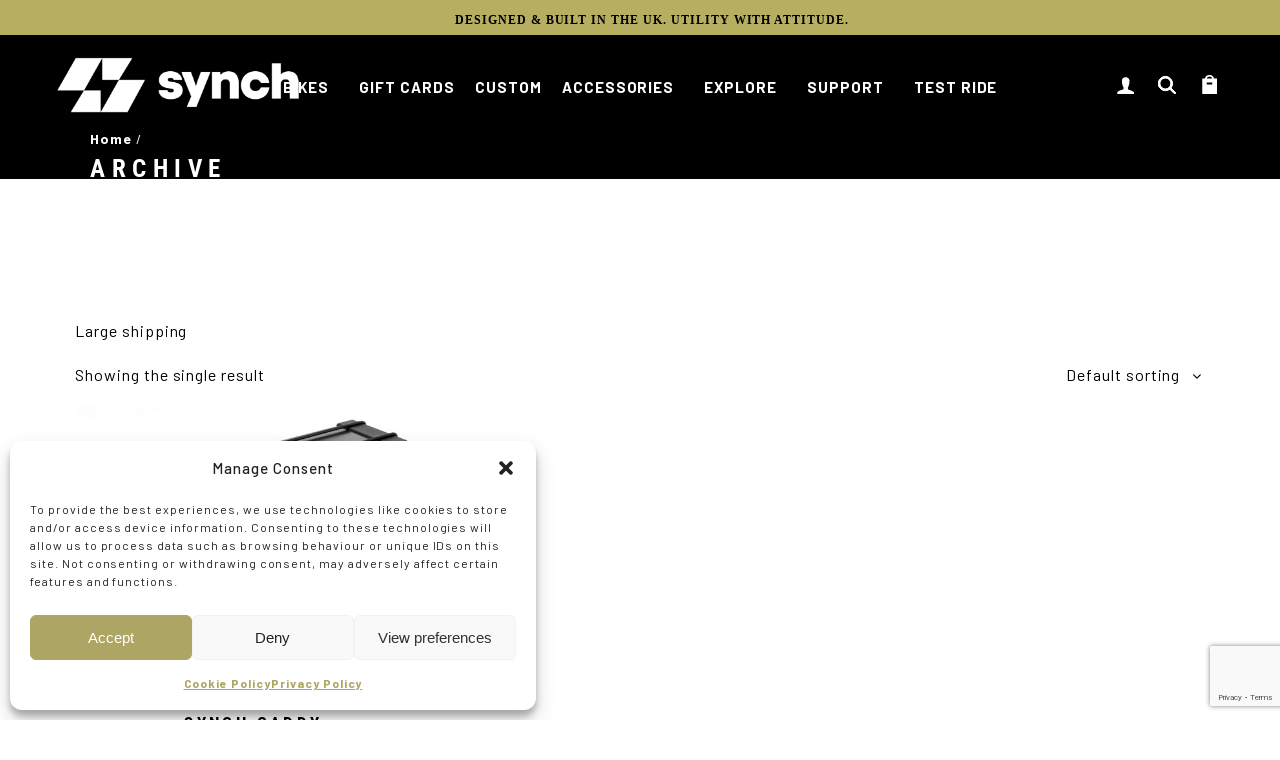

--- FILE ---
content_type: text/html; charset=UTF-8
request_url: https://synchgo.com/?taxonomy=product_shipping_class&term=large-shipping
body_size: 51986
content:
<!DOCTYPE html>
<html lang="en-GB">
<head>
	<meta charset="UTF-8">
	<meta name="viewport" content="width=device-width, initial-scale=1, user-scalable=yes">
	<link rel="profile" href="https://gmpg.org/xfn/11">

	<meta name='robots' content='index, follow, max-image-preview:large, max-snippet:-1, max-video-preview:-1' />

	<!-- This site is optimized with the Yoast SEO plugin v26.6 - https://yoast.com/wordpress/plugins/seo/ -->
	<title>Large Shipping Archives - Synch Bikes</title>
	<link rel="canonical" href="https://synchgo.com/?product_shipping_class=large-shipping" />
	<meta property="og:locale" content="en_GB" />
	<meta property="og:type" content="article" />
	<meta property="og:title" content="Large Shipping Archives - Synch Bikes" />
	<meta property="og:description" content="Large shipping" />
	<meta property="og:url" content="https://synchgo.com/?product_shipping_class=large-shipping" />
	<meta property="og:site_name" content="Synch Bikes" />
	<meta name="twitter:card" content="summary_large_image" />
	<script type="application/ld+json" class="yoast-schema-graph">{"@context":"https://schema.org","@graph":[{"@type":"CollectionPage","@id":"https://synchgo.com/?product_shipping_class=large-shipping","url":"https://synchgo.com/?product_shipping_class=large-shipping","name":"Large Shipping Archives - Synch Bikes","isPartOf":{"@id":"https://synchgo.com/#website"},"primaryImageOfPage":{"@id":"https://synchgo.com/?product_shipping_class=large-shipping#primaryimage"},"image":{"@id":"https://synchgo.com/?product_shipping_class=large-shipping#primaryimage"},"thumbnailUrl":"https://synchgo.com/wp-content/uploads/2020/11/caddy1.jpg","breadcrumb":{"@id":"https://synchgo.com/?product_shipping_class=large-shipping#breadcrumb"},"inLanguage":"en-GB"},{"@type":"ImageObject","inLanguage":"en-GB","@id":"https://synchgo.com/?product_shipping_class=large-shipping#primaryimage","url":"https://synchgo.com/wp-content/uploads/2020/11/caddy1.jpg","contentUrl":"https://synchgo.com/wp-content/uploads/2020/11/caddy1.jpg","width":1700,"height":1458,"caption":"Studio shot of caddy accessory for Synch electric bikes"},{"@type":"BreadcrumbList","@id":"https://synchgo.com/?product_shipping_class=large-shipping#breadcrumb","itemListElement":[{"@type":"ListItem","position":1,"name":"Home","item":"https://synchgo.com/"},{"@type":"ListItem","position":2,"name":"Large Shipping"}]},{"@type":"WebSite","@id":"https://synchgo.com/#website","url":"https://synchgo.com/","name":"Synch Bikes","description":"Utility with Attitude","publisher":{"@id":"https://synchgo.com/#organization"},"potentialAction":[{"@type":"SearchAction","target":{"@type":"EntryPoint","urlTemplate":"https://synchgo.com/?s={search_term_string}"},"query-input":{"@type":"PropertyValueSpecification","valueRequired":true,"valueName":"search_term_string"}}],"inLanguage":"en-GB"},{"@type":"Organization","@id":"https://synchgo.com/#organization","name":"Synch Bikes","alternateName":"Synch","url":"https://synchgo.com/","logo":{"@type":"ImageObject","inLanguage":"en-GB","@id":"https://synchgo.com/#/schema/logo/image/","url":"https://synchgo.com/wp-content/uploads/2024/09/larger-wihite.png","contentUrl":"https://synchgo.com/wp-content/uploads/2024/09/larger-wihite.png","width":2021,"height":456,"caption":"Synch Bikes"},"image":{"@id":"https://synchgo.com/#/schema/logo/image/"},"sameAs":["https://www.facebook.com/SynchGo/"]}]}</script>
	<!-- / Yoast SEO plugin. -->


<link rel='dns-prefetch' href='//fonts.googleapis.com' />
<link rel="alternate" type="application/rss+xml" title="Synch Bikes &raquo; Feed" href="https://synchgo.com/feed/" />
<link rel="alternate" type="application/rss+xml" title="Synch Bikes &raquo; Comments Feed" href="https://synchgo.com/comments/feed/" />
<link rel="alternate" type="application/rss+xml" title="Synch Bikes &raquo; Large Shipping Shipping class Feed" href="https://synchgo.com/?taxonomy=product_shipping_class&#038;term=large-shipping/feed/" />
        <style>
                </style>
        <style id='wp-img-auto-sizes-contain-inline-css' type='text/css'>
img:is([sizes=auto i],[sizes^="auto," i]){contain-intrinsic-size:3000px 1500px}
/*# sourceURL=wp-img-auto-sizes-contain-inline-css */
</style>
<link rel='stylesheet' id='animate-css' href='https://synchgo.com/wp-content/plugins/qi-blocks/assets/css/plugins/animate/animate.min.css?ver=4.1.1' type='text/css' media='all' />
<link rel='stylesheet' id='sbi_styles-css' href='https://synchgo.com/wp-content/plugins/instagram-feed/css/sbi-styles.min.css?ver=6.10.0' type='text/css' media='all' />
<link rel='stylesheet' id='dripicons-css' href='https://synchgo.com/wp-content/plugins/haaken-core/inc/icons/dripicons/assets/css/dripicons.min.css?ver=6.9' type='text/css' media='all' />
<link rel='stylesheet' id='elegant-icons-css' href='https://synchgo.com/wp-content/plugins/haaken-core/inc/icons/elegant-icons/assets/css/elegant-icons.min.css?ver=6.9' type='text/css' media='all' />
<link rel='stylesheet' id='font-awesome-css' href='https://synchgo.com/wp-content/plugins/haaken-core/inc/icons/font-awesome/assets/css/all.min.css?ver=6.9' type='text/css' media='all' />
<link rel='stylesheet' id='ionicons-css' href='https://synchgo.com/wp-content/plugins/haaken-core/inc/icons/ionicons/assets/css/ionicons.min.css?ver=6.9' type='text/css' media='all' />
<link rel='stylesheet' id='linea-icons-css' href='https://synchgo.com/wp-content/plugins/haaken-core/inc/icons/linea-icons/assets/css/linea-icons.min.css?ver=6.9' type='text/css' media='all' />
<link rel='stylesheet' id='linear-icons-css' href='https://synchgo.com/wp-content/plugins/haaken-core/inc/icons/linear-icons/assets/css/linear-icons.min.css?ver=6.9' type='text/css' media='all' />
<link rel='stylesheet' id='material-icons-css' href='https://fonts.googleapis.com/icon?family=Material+Icons&#038;ver=6.9' type='text/css' media='all' />
<link rel='stylesheet' id='simple-line-icons-css' href='https://synchgo.com/wp-content/plugins/haaken-core/inc/icons/simple-line-icons/assets/css/simple-line-icons.min.css?ver=6.9' type='text/css' media='all' />
<style id='wp-emoji-styles-inline-css' type='text/css'>

	img.wp-smiley, img.emoji {
		display: inline !important;
		border: none !important;
		box-shadow: none !important;
		height: 1em !important;
		width: 1em !important;
		margin: 0 0.07em !important;
		vertical-align: -0.1em !important;
		background: none !important;
		padding: 0 !important;
	}
/*# sourceURL=wp-emoji-styles-inline-css */
</style>
<style id='classic-theme-styles-inline-css' type='text/css'>
/*! This file is auto-generated */
.wp-block-button__link{color:#fff;background-color:#32373c;border-radius:9999px;box-shadow:none;text-decoration:none;padding:calc(.667em + 2px) calc(1.333em + 2px);font-size:1.125em}.wp-block-file__button{background:#32373c;color:#fff;text-decoration:none}
/*# sourceURL=/wp-includes/css/classic-themes.min.css */
</style>
<link rel='stylesheet' id='contact-form-7-css' href='https://synchgo.com/wp-content/plugins/contact-form-7/includes/css/styles.css?ver=6.1.4' type='text/css' media='all' />
<link rel='stylesheet' id='cx-style-css' href='https://synchgo.com/wp-content/plugins/coupon-x-discount-pop-up-pro/assets/css/frontend.min.css?ver=1.4.1' type='text/css' media='all' />
<link rel='stylesheet' id='qi-blocks-grid-css' href='https://synchgo.com/wp-content/plugins/qi-blocks/assets/dist/grid.css?ver=1.4.7' type='text/css' media='all' />
<link rel='stylesheet' id='qi-blocks-main-css' href='https://synchgo.com/wp-content/plugins/qi-blocks/assets/dist/main.css?ver=1.4.7' type='text/css' media='all' />
<link rel='stylesheet' id='sr7css-css' href='//synchgo.com/wp-content/plugins/revslider/public/css/sr7.css?ver=6.7.15' type='text/css' media='all' />
<style id='woocommerce-inline-inline-css' type='text/css'>
.woocommerce form .form-row .required { visibility: visible; }
/*# sourceURL=woocommerce-inline-inline-css */
</style>
<link rel='stylesheet' id='wt-smart-coupon-for-woo-css' href='https://synchgo.com/wp-content/plugins/wt-smart-coupons-for-woocommerce/public/css/wt-smart-coupon-public.css?ver=2.2.6' type='text/css' media='all' />
<link rel='stylesheet' id='cmplz-general-css' href='https://synchgo.com/wp-content/plugins/complianz-gdpr/assets/css/cookieblocker.min.css?ver=1767703311' type='text/css' media='all' />
<link rel='stylesheet' id='qi-addons-for-elementor-premium-helper-parts-style-css' href='https://synchgo.com/wp-content/plugins/qi-addons-for-elementor-premium/assets/css/helper-parts.min.css?ver=1.10.2' type='text/css' media='all' />
<link rel='stylesheet' id='qi-addons-for-elementor-style-css' href='https://synchgo.com/wp-content/plugins/qi-addons-for-elementor/assets/css/main.min.css?ver=1.9.5' type='text/css' media='all' />
<link rel='stylesheet' id='qi-addons-for-elementor-premium-style-css' href='https://synchgo.com/wp-content/plugins/qi-addons-for-elementor-premium/assets/css/main.min.css?ver=1.10.2' type='text/css' media='all' />
<link rel='stylesheet' id='qi-addons-for-elementor-grid-style-css' href='https://synchgo.com/wp-content/plugins/qi-addons-for-elementor/assets/css/grid.min.css?ver=1.9.5' type='text/css' media='all' />
<link rel='stylesheet' id='qi-addons-for-elementor-helper-parts-style-css' href='https://synchgo.com/wp-content/plugins/qi-addons-for-elementor/assets/css/helper-parts.min.css?ver=1.9.5' type='text/css' media='all' />
<link rel='stylesheet' id='select2-css' href='https://synchgo.com/wp-content/plugins/qi-addons-for-elementor-premium/assets/plugins/select2/select2.min.css?ver=6.9' type='text/css' media='all' />
<link rel='stylesheet' id='haaken-core-dashboard-style-css' href='https://synchgo.com/wp-content/plugins/haaken-core/inc/core-dashboard/assets/css/core-dashboard.min.css?ver=6.9' type='text/css' media='all' />
<link rel='stylesheet' id='swiper-css' href='https://synchgo.com/wp-content/plugins/qi-addons-for-elementor/assets/plugins/swiper/8.4.5/swiper.min.css?ver=8.4.5' type='text/css' media='all' />
<link rel='stylesheet' id='haaken-main-css' href='https://synchgo.com/wp-content/themes/haaken/assets/css/main.min.css?ver=6.9' type='text/css' media='all' />
<link rel='stylesheet' id='haaken-core-style-css' href='https://synchgo.com/wp-content/plugins/haaken-core/assets/css/haaken-core.min.css?ver=6.9' type='text/css' media='all' />
<link rel='stylesheet' id='haaken-membership-style-css' href='https://synchgo.com/wp-content/plugins/haaken-membership/assets/css/haaken-membership.min.css?ver=6.9' type='text/css' media='all' />
<link rel='stylesheet' id='qode-quick-view-for-woocommerce-main-css' href='https://synchgo.com/wp-content/plugins/qode-quick-view-for-woocommerce/assets/css/main.min.css?ver=1.1.2' type='text/css' media='all' />
<link rel='stylesheet' id='qode-wishlist-for-woocommerce-main-css' href='https://synchgo.com/wp-content/plugins/qode-wishlist-for-woocommerce/assets/css/main.min.css?ver=1.2.8' type='text/css' media='all' />
<link rel='stylesheet' id='brands-styles-css' href='https://synchgo.com/wp-content/plugins/woocommerce/assets/css/brands.css?ver=10.3.7' type='text/css' media='all' />
<link rel='stylesheet' id='haaken-child-style-css' href='https://synchgo.com/wp-content/themes/haaken-child/style.css?ver=6.9' type='text/css' media='all' />
<link rel='stylesheet' id='magnific-popup-css' href='https://synchgo.com/wp-content/themes/haaken/assets/plugins/magnific-popup/magnific-popup.css?ver=6.9' type='text/css' media='all' />
<link rel='stylesheet' id='haaken-google-fonts-css' href='https://fonts.googleapis.com/css?family=Barlow%3A400%2C500%2C700%7CRoboto+Condensed%3A400%2C500%2C700&#038;subset=latin-ext&#038;display=swap&#038;ver=1.0.0' type='text/css' media='all' />
<link rel='stylesheet' id='haaken-style-css' href='https://synchgo.com/wp-content/themes/haaken/style.css?ver=6.9' type='text/css' media='all' />
<style id='haaken-style-inline-css' type='text/css'>
#qodef-page-outer { margin-top: -100px;}#qodef-page-footer-bottom-area { background-color: rgb(0,0,0);}.qodef-header-sticky { background-color: rgb(0,0,0);}.qodef-header-navigation> ul > li > a { color: rgb(255,255,255);}.qodef-header-navigation> ul > li > a:hover { color: rgb(255,255,255);}.qodef-header-navigation> ul > li.current-menu-ancestor > a, .qodef-header-navigation> ul > li.current-menu-item > a { color: rgb(255,255,255);}.qodef-side-area-opener { color: rgb(255,255,255);}#qodef-side-area-close { color: rgb(255,255,255);}#qodef-side-area { background-image: url(https://synchgo.com/wp-content/uploads/2024/09/synch-patter-menu.png);}.qodef-page-title .qodef-m-content { padding-top: 100px;}h1 { font-size: 50px;}a, p a { font-weight: 600;text-decoration: none;}.qodef-header--standard #qodef-page-header { height: 100px;background-color: rgb(0,0,0);}.qodef-fullscreen-search-holder { background-image: url(https://synchgo.com/wp-content/uploads/2024/09/background-scaled.jpg);background-repeat: no-repeat;background-size: cover;}@media only screen and (max-width: 680px){h1 { font-size: 43px;line-height: 53px;}}
/*# sourceURL=haaken-style-inline-css */
</style>
<link rel='stylesheet' id='font-awesome-all-css' href='https://synchgo.com/wp-content/plugins/jet-menu/assets/public/lib/font-awesome/css/all.min.css?ver=5.12.0' type='text/css' media='all' />
<link rel='stylesheet' id='font-awesome-v4-shims-css' href='https://synchgo.com/wp-content/plugins/jet-menu/assets/public/lib/font-awesome/css/v4-shims.min.css?ver=5.12.0' type='text/css' media='all' />
<link rel='stylesheet' id='jet-menu-public-styles-css' href='https://synchgo.com/wp-content/plugins/jet-menu/assets/public/css/public.css?ver=2.4.13' type='text/css' media='all' />
<link rel='stylesheet' id='wcpa-frontend-css' href='https://synchgo.com/wp-content/plugins/woo-custom-product-addons-pro/assets/css/style_1.css?ver=5.3.1' type='text/css' media='all' />
<script type="text/javascript" src="https://synchgo.com/wp-content/plugins/google-analytics-for-wordpress/assets/js/frontend-gtag.min.js?ver=9.11.0" id="monsterinsights-frontend-script-js" async="async" data-wp-strategy="async"></script>
<script data-cfasync="false" data-wpfc-render="false" type="text/javascript" id='monsterinsights-frontend-script-js-extra'>/* <![CDATA[ */
var monsterinsights_frontend = {"js_events_tracking":"true","download_extensions":"doc,pdf,ppt,zip,xls,docx,pptx,xlsx","inbound_paths":"[{\"path\":\"\\\/go\\\/\",\"label\":\"affiliate\"},{\"path\":\"\\\/recommend\\\/\",\"label\":\"affiliate\"}]","home_url":"https:\/\/synchgo.com","hash_tracking":"false","v4_id":"G-2C8TG028XQ"};/* ]]> */
</script>
<script type="text/javascript" src="https://synchgo.com/wp-includes/js/jquery/jquery.min.js?ver=3.7.1" id="jquery-core-js"></script>
<script type="text/javascript" src="https://synchgo.com/wp-includes/js/jquery/jquery-migrate.min.js?ver=3.4.1" id="jquery-migrate-js"></script>
<script type="text/javascript" src="https://synchgo.com/wp-content/plugins/coupon-x-discount-pop-up-pro/assets/js/frontend.min.js?ver=1.4.1" id="cx-script-js"></script>
<script type="text/javascript" src="//synchgo.com/wp-content/plugins/revslider/public/js/libs/tptools.js?ver=6.7.15" id="_tpt-js" async="async" data-wp-strategy="async"></script>
<script type="text/javascript" src="//synchgo.com/wp-content/plugins/revslider/public/js/sr7.js?ver=6.7.15" id="sr7-js" async="async" data-wp-strategy="async"></script>
<script type="text/javascript" src="https://synchgo.com/wp-content/plugins/woocommerce/assets/js/jquery-blockui/jquery.blockUI.min.js?ver=2.7.0-wc.10.3.7" id="wc-jquery-blockui-js" defer="defer" data-wp-strategy="defer"></script>
<script type="text/javascript" id="wc-add-to-cart-js-extra">
/* <![CDATA[ */
var wc_add_to_cart_params = {"ajax_url":"/wp-admin/admin-ajax.php","wc_ajax_url":"/?wc-ajax=%%endpoint%%","i18n_view_cart":"View basket","cart_url":"https://synchgo.com/cart/","is_cart":"","cart_redirect_after_add":"no"};
//# sourceURL=wc-add-to-cart-js-extra
/* ]]> */
</script>
<script type="text/javascript" src="https://synchgo.com/wp-content/plugins/woocommerce/assets/js/frontend/add-to-cart.min.js?ver=10.3.7" id="wc-add-to-cart-js" defer="defer" data-wp-strategy="defer"></script>
<script type="text/javascript" src="https://synchgo.com/wp-content/plugins/woocommerce/assets/js/js-cookie/js.cookie.min.js?ver=2.1.4-wc.10.3.7" id="wc-js-cookie-js" defer="defer" data-wp-strategy="defer"></script>
<script type="text/javascript" id="woocommerce-js-extra">
/* <![CDATA[ */
var woocommerce_params = {"ajax_url":"/wp-admin/admin-ajax.php","wc_ajax_url":"/?wc-ajax=%%endpoint%%","i18n_password_show":"Show password","i18n_password_hide":"Hide password"};
//# sourceURL=woocommerce-js-extra
/* ]]> */
</script>
<script type="text/javascript" src="https://synchgo.com/wp-content/plugins/woocommerce/assets/js/frontend/woocommerce.min.js?ver=10.3.7" id="woocommerce-js" defer="defer" data-wp-strategy="defer"></script>
<script type="text/javascript" id="wt-smart-coupon-for-woo-js-extra">
/* <![CDATA[ */
var WTSmartCouponOBJ = {"ajaxurl":"https://synchgo.com/wp-admin/admin-ajax.php","wc_ajax_url":"https://synchgo.com/?wc-ajax=","nonces":{"public":"03dcbbe8d6","apply_coupon":"3a37e93599"},"labels":{"please_wait":"Please wait...","choose_variation":"Please choose a variation","error":"Error !!!"},"shipping_method":[],"payment_method":"","is_cart":""};
//# sourceURL=wt-smart-coupon-for-woo-js-extra
/* ]]> */
</script>
<script type="text/javascript" src="https://synchgo.com/wp-content/plugins/wt-smart-coupons-for-woocommerce/public/js/wt-smart-coupon-public.js?ver=2.2.6" id="wt-smart-coupon-for-woo-js"></script>
<link rel="https://api.w.org/" href="https://synchgo.com/wp-json/" /><link rel="EditURI" type="application/rsd+xml" title="RSD" href="https://synchgo.com/xmlrpc.php?rsd" />
<meta name="generator" content="WordPress 6.9" />
<meta name="generator" content="WooCommerce 10.3.7" />
<!-- Meta Pixel Code -->
<script>
!function(f,b,e,v,n,t,s)
{if(f.fbq)return;n=f.fbq=function(){n.callMethod?
n.callMethod.apply(n,arguments):n.queue.push(arguments)};
if(!f._fbq)f._fbq=n;n.push=n;n.loaded=!0;n.version='2.0';
n.queue=[];t=b.createElement(e);t.async=!0;
t.src=v;s=b.getElementsByTagName(e)[0];
s.parentNode.insertBefore(t,s)}(window, document,'script',
'https://connect.facebook.net/en_US/fbevents.js');
fbq('init', '829505566559566');
fbq('track', 'PageView');
</script>
<noscript><img height="1" width="1" style="display:none"
src="https://www.facebook.com/tr?id=829505566559566&ev=PageView&noscript=1"
/></noscript>
<!-- End Meta Pixel Code -->			<style>.cmplz-hidden {
					display: none !important;
				}</style>	<noscript><style>.woocommerce-product-gallery{ opacity: 1 !important; }</style></noscript>
	<meta name="generator" content="Elementor 3.34.0; features: e_font_icon_svg, additional_custom_breakpoints; settings: css_print_method-external, google_font-enabled, font_display-swap">
			<style>
				.e-con.e-parent:nth-of-type(n+4):not(.e-lazyloaded):not(.e-no-lazyload),
				.e-con.e-parent:nth-of-type(n+4):not(.e-lazyloaded):not(.e-no-lazyload) * {
					background-image: none !important;
				}
				@media screen and (max-height: 1024px) {
					.e-con.e-parent:nth-of-type(n+3):not(.e-lazyloaded):not(.e-no-lazyload),
					.e-con.e-parent:nth-of-type(n+3):not(.e-lazyloaded):not(.e-no-lazyload) * {
						background-image: none !important;
					}
				}
				@media screen and (max-height: 640px) {
					.e-con.e-parent:nth-of-type(n+2):not(.e-lazyloaded):not(.e-no-lazyload),
					.e-con.e-parent:nth-of-type(n+2):not(.e-lazyloaded):not(.e-no-lazyload) * {
						background-image: none !important;
					}
				}
			</style>
			<link rel="preconnect" href="https://fonts.googleapis.com">
<link rel="preconnect" href="https://fonts.gstatic.com/" crossorigin>
<meta name="generator" content="Powered by Slider Revolution 6.7.15 - responsive, Mobile-Friendly Slider Plugin for WordPress with comfortable drag and drop interface." />
<style>:root{  --wcpasectiontitlesize:14px;   --wcpalabelsize:14px;   --wcpadescsize:13px;   --wcpaerrorsize:13px;   --wcpalabelweight:normal;   --wcpadescweight:normal;   --wcpaborderwidth:2px;   --wcpaborderradius:0px;   --wcpainputheight:45px;   --wcpachecklabelsize:14px;   --wcpacheckborderwidth:2px;   --wcpacheckwidth:20px;   --wcpacheckheight:20px;   --wcpacheckborderradius:4px;   --wcpacheckbuttonradius:5px;   --wcpacheckbuttonborder:2px;   --wcpaqtywidth:100px;   --wcpaqtyheight:45px;   --wcpaqtyradius:6px; }:root{  --wcpasectiontitlecolor:#4A4A4A;   --wcpasectiontitlebg:rgba(238,238,238,0.28);   --wcpalinecolor:#Bebebe;   --wcpabuttoncolor:#b6ae61;   --wcpalabelcolor:#000000;   --wcpadesccolor:#797979;   --wcpabordercolor:#000000;   --wcpabordercolorfocus:#b6ae61;   --wcpainputbgcolor:#FFFFFF;   --wcpainputcolor:#000000;   --wcpachecklabelcolor:#000000;   --wcpacheckbgcolor:#b6ae61;   --wcpacheckbordercolor:#000000;   --wcpachecktickcolor:#ffffff;   --wcparadiobgcolor:#b6ae61;   --wcparadiobordercolor:#000000;   --wcparadioselbordercolor:#b6ae61;   --wcpabuttontextcolor:#000000;   --wcpaerrorcolor:#F55050;   --wcpacheckbuttoncolor:#9b9b9b;   --wcpacheckbuttonbordercolor:#EEEEEE;   --wcpacheckbuttonselectioncolor:#CECECE;   --wcpaimageselectionoutline:#b6ae61;   --wcpaimagetickbg:#b6ae61;   --wcpaimagetickcolor:#FFFFFF;   --wcpaimagetickborder:#FFFFFF;   --wcpaimagemagnifierbg:#b6ae61;   --wcpaimagemagnifiercolor:#ffffff;   --wcpaimagemagnifierborder:#FFFFFF;   --wcpaimageselectionshadow:rgba(0,0,0,0.25);   --wcpachecktogglebg:#9b9b9b;   --wcpachecktogglecirclecolor:#FFFFFF;   --wcpachecktogglebgactive:#b6ae61;   --wcpaqtybuttoncolor:#EEEEEE;   --wcpaqtybuttonhovercolor:#DDDDDD;   --wcpaqtybuttontextcolor:#424242; }:root{  --wcpaleftlabelwidth:120px; }</style><link rel="icon" href="https://synchgo.com/wp-content/uploads/2024/09/cropped-fav-32x32.jpg" sizes="32x32" />
<link rel="icon" href="https://synchgo.com/wp-content/uploads/2024/09/cropped-fav-192x192.jpg" sizes="192x192" />
<link rel="apple-touch-icon" href="https://synchgo.com/wp-content/uploads/2024/09/cropped-fav-180x180.jpg" />
<meta name="msapplication-TileImage" content="https://synchgo.com/wp-content/uploads/2024/09/cropped-fav-270x270.jpg" />
<script>
	window._tpt			??= {};
	window.SR7			??= {};
	_tpt.R				??= {};
	_tpt.R.fonts		??= {};
	_tpt.R.fonts.customFonts??= {};
	SR7.devMode			=  false;
	SR7.F 				??= {};
	SR7.G				??= {};
	SR7.LIB				??= {};
	SR7.E				??= {};
	SR7.E.gAddons		??= {};
	SR7.E.php 			??= {};
	SR7.E.nonce			= 'd6783159d2';
	SR7.E.ajaxurl		= 'https://synchgo.com/wp-admin/admin-ajax.php';
	SR7.E.resturl		= 'https://synchgo.com/wp-json/';
	SR7.E.slug_path		= 'revslider/revslider.php';
	SR7.E.slug			= 'revslider';
	SR7.E.plugin_url	= 'https://synchgo.com/wp-content/plugins/revslider/';
	SR7.E.wp_plugin_url = 'https://synchgo.com/wp-content/plugins/';
	SR7.E.revision		= '6.7.15';
	SR7.E.fontBaseUrl	= '//fonts.googleapis.com/css2?family=';
	SR7.G.breakPoints 	= [1240,1024,778,480];
	SR7.E.modules 		= ['module','page','slide','layer','draw','animate','srtools','canvas','defaults','carousel','navigation','media','modifiers','migration'];
	SR7.E.libs 			= ['WEBGL'];
	SR7.E.css 			= ['csslp','cssbtns','cssfilters','cssnav','cssmedia'];
	SR7.E.resources		= {};
	SR7.JSON			??= {};
/*! Slider Revolution 7.0 - Page Processor */
!function(){"use strict";window.SR7??={},window._tpt??={},SR7.version="Slider Revolution 6.7.15",_tpt.getWinDim=function(t){_tpt.screenHeightWithUrlBar??=window.innerHeight;let e=SR7.F?.modal?.visible&&SR7.M[SR7.F.module.getIdByAlias(SR7.F.modal.requested)];_tpt.scrollBar=window.innerWidth!==document.documentElement.clientWidth||e&&window.innerWidth!==e.c.module.clientWidth,_tpt.winW=window.innerWidth-(_tpt.scrollBar||"prepare"==t?_tpt.scrollBarW??_tpt.mesureScrollBar():0),_tpt.winH=window.innerHeight,_tpt.winWAll=document.documentElement.clientWidth},_tpt.getResponsiveLevel=function(t,e){SR7.M[e];return _tpt.closestGE(t,_tpt.winWAll)},_tpt.mesureScrollBar=function(){let t=document.createElement("div");return t.className="RSscrollbar-measure",t.style.width="100px",t.style.height="100px",t.style.overflow="scroll",t.style.position="absolute",t.style.top="-9999px",document.body.appendChild(t),_tpt.scrollBarW=t.offsetWidth-t.clientWidth,document.body.removeChild(t),_tpt.scrollBarW},_tpt.loadCSS=async function(t,e,s){return s?_tpt.R.fonts.required[e].status=1:(_tpt.R[e]??={},_tpt.R[e].status=1),new Promise(((n,i)=>{if(_tpt.isStylesheetLoaded(t))s?_tpt.R.fonts.required[e].status=2:_tpt.R[e].status=2,n();else{const l=document.createElement("link");l.rel="stylesheet";let o="text",r="css";l["type"]=o+"/"+r,l.href=t,l.onload=()=>{s?_tpt.R.fonts.required[e].status=2:_tpt.R[e].status=2,n()},l.onerror=()=>{s?_tpt.R.fonts.required[e].status=3:_tpt.R[e].status=3,i(new Error(`Failed to load CSS: ${t}`))},document.head.appendChild(l)}}))},_tpt.addContainer=function(t){const{tag:e="div",id:s,class:n,datas:i,textContent:l,iHTML:o}=t,r=document.createElement(e);if(s&&""!==s&&(r.id=s),n&&""!==n&&(r.className=n),i)for(const[t,e]of Object.entries(i))"style"==t?r.style.cssText=e:r.setAttribute(`data-${t}`,e);return l&&(r.textContent=l),o&&(r.innerHTML=o),r},_tpt.collector=function(){return{fragment:new DocumentFragment,add(t){var e=_tpt.addContainer(t);return this.fragment.appendChild(e),e},append(t){t.appendChild(this.fragment)}}},_tpt.isStylesheetLoaded=function(t){let e=t.split("?")[0];return Array.from(document.querySelectorAll('link[rel="stylesheet"], link[rel="preload"]')).some((t=>t.href.split("?")[0]===e))},_tpt.preloader={requests:new Map,preloaderTemplates:new Map,show:function(t,e){if(!e||!t)return;const{type:s,color:n}=e;if(s<0||"off"==s)return;const i=`preloader_${s}`;let l=this.preloaderTemplates.get(i);l||(l=this.build(s,n),this.preloaderTemplates.set(i,l)),this.requests.has(t)||this.requests.set(t,{count:0});const o=this.requests.get(t);clearTimeout(o.timer),o.count++,1===o.count&&(o.timer=setTimeout((()=>{o.preloaderClone=l.cloneNode(!0),o.anim&&o.anim.kill(),void 0!==_tpt.gsap?o.anim=_tpt.gsap.fromTo(o.preloaderClone,1,{opacity:0},{opacity:1}):o.preloaderClone.classList.add("sr7-fade-in"),t.appendChild(o.preloaderClone)}),150))},hide:function(t){if(!this.requests.has(t))return;const e=this.requests.get(t);e.count--,e.count<0&&(e.count=0),e.anim&&e.anim.kill(),0===e.count&&(clearTimeout(e.timer),e.preloaderClone&&(e.preloaderClone.classList.remove("sr7-fade-in"),e.anim=_tpt.gsap.to(e.preloaderClone,.3,{opacity:0,onComplete:function(){e.preloaderClone.remove()}})))},state:function(t){if(!this.requests.has(t))return!1;return this.requests.get(t).count>0},build:(t,e="#ffffff",s="")=>{if(t<0||"off"===t)return null;const n=parseInt(t);if(t="prlt"+n,isNaN(n))return null;if(_tpt.loadCSS(SR7.E.plugin_url+"public/css/preloaders/t"+n+".css","preloader_"+t),isNaN(n)||n<6){const i=`background-color:${e}`,l=1===n||2==n?i:"",o=3===n||4==n?i:"",r=_tpt.collector();["dot1","dot2","bounce1","bounce2","bounce3"].forEach((t=>r.add({tag:"div",class:t,datas:{style:o}})));const d=_tpt.addContainer({tag:"sr7-prl",class:`${t} ${s}`,datas:{style:l}});return r.append(d),d}{let i={};if(7===n){let t;e.startsWith("#")?(t=e.replace("#",""),t=`rgba(${parseInt(t.substring(0,2),16)}, ${parseInt(t.substring(2,4),16)}, ${parseInt(t.substring(4,6),16)}, `):e.startsWith("rgb")&&(t=e.slice(e.indexOf("(")+1,e.lastIndexOf(")")).split(",").map((t=>t.trim())),t=`rgba(${t[0]}, ${t[1]}, ${t[2]}, `),t&&(i.style=`border-top-color: ${t}0.65); border-bottom-color: ${t}0.15); border-left-color: ${t}0.65); border-right-color: ${t}0.15)`)}else 12===n&&(i.style=`background:${e}`);const l=[10,0,4,2,5,9,0,4,4,2][n-6],o=_tpt.collector(),r=o.add({tag:"div",class:"sr7-prl-inner",datas:i});Array.from({length:l}).forEach((()=>r.appendChild(o.add({tag:"span",datas:{style:`background:${e}`}}))));const d=_tpt.addContainer({tag:"sr7-prl",class:`${t} ${s}`});return o.append(d),d}}},SR7.preLoader={show:(t,e)=>{"off"!==(SR7.M[t]?.settings?.pLoader?.type??"off")&&_tpt.preloader.show(e||SR7.M[t].c.module,SR7.M[t]?.settings?.pLoader??{color:"#fff",type:10})},hide:(t,e)=>{"off"!==(SR7.M[t]?.settings?.pLoader?.type??"off")&&_tpt.preloader.hide(e||SR7.M[t].c.module)},state:(t,e)=>_tpt.preloader.state(e||SR7.M[t].c.module)},_tpt.prepareModuleHeight=function(t){window.SR7.M??={},window.SR7.M[t.id]??={},"ignore"==t.googleFont&&(SR7.E.ignoreGoogleFont=!0);let e=window.SR7.M[t.id];if(null==_tpt.scrollBarW&&_tpt.mesureScrollBar(),e.c??={},e.states??={},e.settings??={},e.settings.size??={},t.fixed&&(e.settings.fixed=!0),e.c.module=document.getElementById(t.id),e.c.adjuster=e.c.module.getElementsByTagName("sr7-adjuster")[0],e.c.content=e.c.module.getElementsByTagName("sr7-content")[0],"carousel"==t.type&&(e.c.carousel=e.c.content.getElementsByTagName("sr7-carousel")[0]),null==e.c.module||null==e.c.module)return;t.plType&&t.plColor&&(e.settings.pLoader={type:t.plType,color:t.plColor}),void 0!==t.plType&&"off"!==t.plType&&SR7.preLoader.show(t.id,e.c.module),_tpt.winW||_tpt.getWinDim("prepare"),_tpt.getWinDim();let s=""+e.c.module.dataset?.modal;"modal"==s||"true"==s||"undefined"!==s&&"false"!==s||(e.settings.size.fullWidth=t.size.fullWidth,e.LEV??=_tpt.getResponsiveLevel(window.SR7.G.breakPoints,t.id),t.vpt=_tpt.fillArray(t.vpt,5),e.settings.vPort=t.vpt[e.LEV],void 0!==t.el&&"720"==t.el[4]&&t.gh[4]!==t.el[4]&&"960"==t.el[3]&&t.gh[3]!==t.el[3]&&"768"==t.el[2]&&t.gh[2]!==t.el[2]&&delete t.el,e.settings.size.height=null==t.el||null==t.el[e.LEV]||0==t.el[e.LEV]||"auto"==t.el[e.LEV]?_tpt.fillArray(t.gh,5,-1):_tpt.fillArray(t.el,5,-1),e.settings.size.width=_tpt.fillArray(t.gw,5,-1),e.settings.size.minHeight=_tpt.fillArray(t.mh??[0],5,-1),e.cacheSize={fullWidth:e.settings.size?.fullWidth,fullHeight:e.settings.size?.fullHeight},void 0!==t.off&&(t.off?.t&&(e.settings.size.m??={})&&(e.settings.size.m.t=t.off.t),t.off?.b&&(e.settings.size.m??={})&&(e.settings.size.m.b=t.off.b),t.off?.l&&(e.settings.size.p??={})&&(e.settings.size.p.l=t.off.l),t.off?.r&&(e.settings.size.p??={})&&(e.settings.size.p.r=t.off.r)),_tpt.updatePMHeight(t.id,t,!0))},_tpt.updatePMHeight=(t,e,s)=>{let n=SR7.M[t];var i=n.settings.size.fullWidth?_tpt.winW:n.c.module.parentNode.offsetWidth;i=0===i||isNaN(i)?_tpt.winW:i;let l=n.settings.size.width[n.LEV]||n.settings.size.width[n.LEV++]||n.settings.size.width[n.LEV--]||i,o=n.settings.size.height[n.LEV]||n.settings.size.height[n.LEV++]||n.settings.size.height[n.LEV--]||0,r=n.settings.size.minHeight[n.LEV]||n.settings.size.minHeight[n.LEV++]||n.settings.size.minHeight[n.LEV--]||0;if(o="auto"==o?0:o,o=parseInt(o),"carousel"!==e.type&&(i-=parseInt(e.onw??0)||0),n.MP=!n.settings.size.fullWidth&&i<l||_tpt.winW<l?Math.min(1,i/l):1,e.size.fullScreen||e.size.fullHeight){let t=parseInt(e.fho)||0,s=(""+e.fho).indexOf("%")>-1;e.newh=_tpt.winH-(s?_tpt.winH*t/100:t)}else e.newh=n.MP*Math.max(o,r);if(e.newh+=(parseInt(e.onh??0)||0)+(parseInt(e.carousel?.pt)||0)+(parseInt(e.carousel?.pb)||0),void 0!==e.slideduration&&(e.newh=Math.max(e.newh,parseInt(e.slideduration)/3)),e.shdw&&_tpt.buildShadow(e.id,e),n.c.adjuster.style.height=e.newh+"px",n.c.module.style.height=e.newh+"px",n.c.content.style.height=e.newh+"px",n.states.heightPrepared=!0,n.dims??={},n.dims.moduleRect=n.c.module.getBoundingClientRect(),n.c.content.style.left="-"+n.dims.moduleRect.left+"px",!n.settings.size.fullWidth)return s&&requestAnimationFrame((()=>{i!==n.c.module.parentNode.offsetWidth&&_tpt.updatePMHeight(e.id,e)})),void _tpt.bgStyle(e.id,e,window.innerWidth==_tpt.winW,!0);_tpt.bgStyle(e.id,e,window.innerWidth==_tpt.winW,!0),requestAnimationFrame((function(){s&&requestAnimationFrame((()=>{i!==n.c.module.parentNode.offsetWidth&&_tpt.updatePMHeight(e.id,e)}))})),n.earlyResizerFunction||(n.earlyResizerFunction=function(){requestAnimationFrame((function(){_tpt.getWinDim(),_tpt.moduleDefaults(e.id,e),_tpt.updateSlideBg(t,!0)}))},window.addEventListener("resize",n.earlyResizerFunction))},_tpt.buildShadow=function(t,e){let s=SR7.M[t];null==s.c.shadow&&(s.c.shadow=document.createElement("sr7-module-shadow"),s.c.shadow.classList.add("sr7-shdw-"+e.shdw),s.c.content.appendChild(s.c.shadow))},_tpt.bgStyle=async(t,e,s,n,i)=>{const l=SR7.M[t];if((e=e??l.settings).fixed&&!l.c.module.classList.contains("sr7-top-fixed")&&(l.c.module.classList.add("sr7-top-fixed"),l.c.module.style.position="fixed",l.c.module.style.width="100%",l.c.module.style.top="0px",l.c.module.style.left="0px",l.c.module.style.pointerEvents="none",l.c.module.style.zIndex=5e3,l.c.content.style.pointerEvents="none"),null==l.c.bgcanvas){let t=document.createElement("sr7-module-bg"),o=!1;if("string"==typeof e?.bg?.color&&e?.bg?.color.includes("{"))if(_tpt.gradient&&_tpt.gsap)e.bg.color=_tpt.gradient.convert(e.bg.color);else try{let t=JSON.parse(e.bg.color);(t?.orig||t?.string)&&(e.bg.color=JSON.parse(e.bg.color))}catch(t){return}let r="string"==typeof e?.bg?.color?e?.bg?.color||"transparent":e?.bg?.color?.string??e?.bg?.color?.orig??e?.bg?.color?.color??"transparent";if(t.style["background"+(String(r).includes("grad")?"":"Color")]=r,("transparent"!==r||i)&&(o=!0),e?.bg?.image?.src&&(t.style.backgroundImage=`url(${e?.bg?.image.src})`,t.style.backgroundSize=""==(e.bg.image?.size??"")?"cover":e.bg.image.size,t.style.backgroundPosition=e.bg.image.position,t.style.backgroundRepeat=""==e.bg.image.repeat||null==e.bg.image.repeat?"no-repeat":e.bg.image.repeat,o=!0),!o)return;l.c.bgcanvas=t,e.size.fullWidth?t.style.width=_tpt.winW-(s&&_tpt.winH<document.body.offsetHeight?_tpt.scrollBarW:0)+"px":n&&(t.style.width=l.c.module.offsetWidth+"px"),e.sbt?.use?l.c.content.appendChild(l.c.bgcanvas):l.c.module.appendChild(l.c.bgcanvas)}l.c.bgcanvas.style.height=void 0!==e.newh?e.newh+"px":("carousel"==e.type?l.dims.module.h:l.dims.content.h)+"px",l.c.bgcanvas.style.left=!s&&e.sbt?.use||l.c.bgcanvas.closest("SR7-CONTENT")?"0px":"-"+(l?.dims?.moduleRect?.left??0)+"px"},_tpt.updateSlideBg=function(t,e){const s=SR7.M[t];let n=s.settings;s?.c?.bgcanvas&&(n.size.fullWidth?s.c.bgcanvas.style.width=_tpt.winW-(e&&_tpt.winH<document.body.offsetHeight?_tpt.scrollBarW:0)+"px":preparing&&(s.c.bgcanvas.style.width=s.c.module.offsetWidth+"px"))},_tpt.moduleDefaults=(t,e)=>{let s=SR7.M[t];null!=s&&null!=s.c&&null!=s.c.module&&(s.dims??={},s.dims.moduleRect=s.c.module.getBoundingClientRect(),s.c.content.style.left="-"+s.dims.moduleRect.left+"px",s.c.content.style.width=_tpt.winW-_tpt.scrollBarW+"px","carousel"==e.type&&(s.c.module.style.overflow="visible"),_tpt.bgStyle(t,e,window.innerWidth==_tpt.winW))},_tpt.getOffset=t=>{var e=t.getBoundingClientRect(),s=window.pageXOffset||document.documentElement.scrollLeft,n=window.pageYOffset||document.documentElement.scrollTop;return{top:e.top+n,left:e.left+s}},_tpt.fillArray=function(t,e){let s,n;t=Array.isArray(t)?t:[t];let i=Array(e),l=t.length;for(n=0;n<t.length;n++)i[n+(e-l)]=t[n],null==s&&"#"!==t[n]&&(s=t[n]);for(let t=0;t<e;t++)void 0!==i[t]&&"#"!=i[t]||(i[t]=s),s=i[t];return i},_tpt.closestGE=function(t,e){let s=Number.MAX_VALUE,n=-1;for(let i=0;i<t.length;i++)t[i]-1>=e&&t[i]-1-e<s&&(s=t[i]-1-e,n=i);return++n}}();</script>
		<style type="text/css" id="wp-custom-css">
			#qodef-side-area .widget {
    margin: 0 0 6px;
    color: #fff;
}

#qodef-side-area .widget a.qodef-m-icon {
    color: #fff !important;
}

.highlight-box {
  background-color: #b6ae61;
  color: black;
  padding: 40px 20px;
  text-align: center;
}

#qodef-woo-page.qodef--single form.cart .variations {
    width: 100%;
    margin-bottom: 3px;
    border-collapse: separate;
    border-spacing: 5px 20px !important;
}

#sb_instagram #sbi_images {
    display: grid;
    width: 100%;
    padding: 0px 0;
}

a.wc-block-components-button.wp-element-button.wc-block-cart__submit-button.contained {
    background-color: #000;
    color: #fff;
    font-weight: 600;
}

#qodef-woo-page.qodef--single form.cart .variations_button, #qodef-woo-page.qodef--single form.cart:not(.variations_form) {
    display: flex;
    align-items: flex-start;
    margin-top: 20px;
    margin-bottom: 20px;
}

.wcpa_field {
    font-size: 16px;
    font-family: barlow;
    font-weight: 400;
}

#qodef-page-footer-top-area .widget a:not(.qodef-m-icon) {
    color: #fff;
    font-weight: 500;
}

section.up-sells.upsells.products {
    display: none;
}

.qodef-blog.qodef-item-layout--standard:not(.qodef-col-num--1) .qodef-blog-item .qodef-e-excerpt {
    display: none;
}

li#tab-title-additional_information {
    display: none;
}

li#tab-title-reviews {
    display: none;
}

.jet-menu .jet-menu-item .top-level-link {
    color: rgba(255, 255, 255, 1);
    font-weight: 600;
	  text-transform: uppercase;
    font-size: 15px;
}

.qodef-swiper-container .swiper-slide a {
    color: #fff;
}

.qodef-pricing-table .qodef-m-button {
    margin: 32px 0 0;
    display: none;
}

.qodef-pricing-table .qodef-m-title {
    font-size: 20px;
    font-weight: 600;
    letter-spacing: .06em;
    text-transform: uppercase;
}

.wcpa_wrap .wcpa_field_desc, .wcpa_wrap .wcpa_option_desc {
    color: #000;
}

.wcpa_wrap .wcpa_field_label {
    font-size: 18px;
    font-weight: 600;
}

.e-con.e-con>.e-con-inner>.elementor-widget, .elementor.elementor .e-con>.elementor-widget {
    max-width: 100%;
    color: #000;
}

#qodef-top-area-inner {
    height: 35px;
    background-color: #b6ae61;
}

.qodef-testimonials-holder .qodef-m-testimonials-icon {
    display: none;
}

#qodef-woo-page.qodef--single form.cart .variations {
    width: 100%;
}

#qodef-woo-page.qodef--single form.cart .variations {
    width: 100%;
    margin-bottom: 3px;
    border-collapse: separate;
    border-spacing: 5px 0px;
}

p.stock.in-stock {
    display: none;
}

.wcpa_wrap .wcpa_field_wrap input[type=text], .wcpa_wrap .wcpa_field_wrap input[type=url], .wcpa_wrap .wcpa_field_wrap input[type=date], .wcpa_wrap .wcpa_field_wrap input[type=time], .wcpa_wrap .wcpa_field_wrap input[type=number], .wcpa_wrap .wcpa_field_wrap input[type=email], .wcpa_wrap .wcpa_field_wrap input[type=tel], .wcpa_wrap .wcpa_field_wrap input[type=password], .wcpa_wrap .wcpa_field_wrap input[type=datetime-local], .wcpa_wrap .wcpa_field_wrap input[type=file], .wcpa_wrap .wcpa_field_wrap .wcpa_color_field, .wcpa_wrap .wcpa_field_wrap select, .wcpa_wrap .wcpa_field_wrap .wcpa_advanced_select .wcpa__control, .wcpa_wrap .wcpa_field_wrap .wcpa_other_value input {
    font-weight: 600;
    letter-spacing: 0.1em;
}

li.woocommerce-MyAccount-navigation-link.woocommerce-MyAccount-navigation-link--haaken_membership_profile {
    display: none;
}

.wcpa_section .wcpa_row {
    display: flex;
    flex-direction: row;
    font-weight: 500;
}

.wcpa_wrap .wcpa_field_wrap {
    margin: 0 0 10px;
}

#qodef-woo-page.qodef--single .related>h2 {
    font-size: 40px;
}

#qodef-woo-page.qodef--single .woocommerce-tabs .wc-tabs li a {
    font-size: 40px;
    letter-spacing: .26em;
}


#qodef-woo-page.qodef--single .product_meta {
    position: relative;
    display: inline-block;
    width: 100%;
    vertical-align: top;
    margin-top: 38px;
    display: none;
}

#qodef-woo-page.qodef--single>.product {
    padding-top: 70px;
}

.qodef-e.qodef-info--date {
    display: none;
}

.qodef-e.qodef-info--category {
    display: none;
}

.elementor-element.elementor-element-9ec2a78.elementor-widget.elementor-widget-haaken_core_portfolio_list {
    pointer-events: none;
}

#qodef-page-footer-top-area .qodef-social-icons-group {
    margin-top: 26px;
    margin-left: 180px;
}

.qwfw-add-to-wishlist-wrapper.qwfw--single.qwfw-position--after-add-to-cart.qwfw-item-type--icon-with-text {
    margin-bottom: 20px;
}


@media only screen and (max-width: 600px) {
.elementor-1081 .elementor-element.elementor-element-3911f49 {
    padding: 40px 0px 97px 0px;
}
#qodef-page-inner {
    position: relative;
    padding: 40px 0 0px;
}
	.qodef-h3, h3 {
    font-size: 18px;
}
	#qodef-woo-page.qodef--single .woocommerce-product-gallery {
    position: relative;
    display: inline-block;
    width: 100%;
    vertical-align: top;
    margin-left: 0px;
}
}		</style>
		</head>
<body data-rsssl=1 class="archive tax-product_shipping_class term-large-shipping term-96 wp-custom-logo wp-theme-haaken wp-child-theme-haaken-child theme-haaken qi-blocks-1.4.7 qodef-gutenberg--no-touch qode-framework-1.2.3 woocommerce woocommerce-page woocommerce-no-js qi-addons-for-elementor-premium-1.10.2 qodef-qi--no-touch qi-addons-for-elementor-1.9.5 qodef-back-to-top--enabled  qodef-header--standard qodef-header-appearance--sticky qodef-header--transparent qodef-mobile-header--standard qodef-drop-down-second--full-width qodef-drop-down-second--animate-height qodef-product-single-- haaken-core-1.4.1 haaken-membership-1.0.1 qode-quick-view-for-woocommerce-1.1.2 qqvfw--no-touch qode-wishlist-for-woocommerce-1.2.8 qwfw--no-touch haaken-child-child-1.0.0 haaken-1.4.2 qodef-content-grid-1300 jet-desktop-menu-active qodef-header-standard--center qodef-search--fullscreen elementor-default elementor-kit-7" itemscope itemtype="https://schema.org/WebPage">
		<div id="qodef-page-wrapper" class="">
			<div id="qodef-top-area">
        <div id="qodef-top-area-inner" class="">
		
							<div class="qodef-widget-holder qodef-top-area-left">
						<div class="qodef-widget-holder qodef--one">
		<div id="block-2" class="widget widget_block widget_text qodef-top-bar-widget">
<p></p>
</div><div id="block-3" class="widget widget_block widget_text qodef-top-bar-widget">
<p></p>
</div>	</div>
				</div>
			
                            <div class="qodef-widget-holder qodef-top-area-center">
                    	<div class="qodef-widget-holder qodef--one">
		<div id="text-7" class="widget widget_text qodef-top-bar-widget">			<div class="textwidget"><p><strong><span style="color: #000000; font-size: 12px; font-family: montserrat;">DESIGNED &amp; BUILT IN THE UK. UTILITY WITH ATTITUDE.</span></strong></p>
</div>
		</div>	</div>
                </div>
            		
							<div class="qodef-widget-holder qodef-top-area-right">
						<div class="qodef-widget-holder qodef--one">
		<div id="haaken_core_separator-7" class="widget widget_haaken_core_separator qodef-top-bar-widget"><div class="qodef-shortcode qodef-m  qodef-separator clear ">
	<div class="qodef-m-line" style="border-color: #0a0a0a"></div>
</div></div>	</div>
				</div>
					
    			    </div>
    </div>
<header id="qodef-page-header" >
		<div id="qodef-page-header-inner" class=" qodef-skin--light">
		    <div class="qodef-header-wrapper">
        <div class="qodef-header-logo">
            <a itemprop="url" class="qodef-header-logo-link qodef-height--set" href="https://synchgo.com/" style="height:56px" rel="home">
	<img fetchpriority="high" width="2021" height="456" src="https://synchgo.com/wp-content/uploads/2024/09/larger-wihite.png" class="qodef-header-logo-image qodef--main" alt="logo main" itemprop="image" srcset="https://synchgo.com/wp-content/uploads/2024/09/larger-wihite.png 2021w, https://synchgo.com/wp-content/uploads/2024/09/larger-wihite-2000x451.png 2000w, https://synchgo.com/wp-content/uploads/2024/09/larger-wihite-300x68.png 300w, https://synchgo.com/wp-content/uploads/2024/09/larger-wihite-1024x231.png 1024w, https://synchgo.com/wp-content/uploads/2024/09/larger-wihite-768x173.png 768w, https://synchgo.com/wp-content/uploads/2024/09/larger-wihite-1536x347.png 1536w" sizes="(max-width: 2021px) 100vw, 2021px" />	<img loading="lazy" width="2021" height="456" src="https://synchgo.com/wp-content/uploads/2024/09/largerrrrr.png" class="qodef-header-logo-image qodef--dark" alt="logo dark" itemprop="image" srcset="https://synchgo.com/wp-content/uploads/2024/09/largerrrrr.png 2021w, https://synchgo.com/wp-content/uploads/2024/09/largerrrrr-2000x451.png 2000w, https://synchgo.com/wp-content/uploads/2024/09/largerrrrr-300x68.png 300w, https://synchgo.com/wp-content/uploads/2024/09/largerrrrr-1024x231.png 1024w, https://synchgo.com/wp-content/uploads/2024/09/largerrrrr-768x173.png 768w, https://synchgo.com/wp-content/uploads/2024/09/largerrrrr-1536x347.png 1536w" sizes="(max-width: 2021px) 100vw, 2021px" />	<img loading="lazy" width="2021" height="456" src="https://synchgo.com/wp-content/uploads/2024/09/larger-wihite.png" class="qodef-header-logo-image qodef--light" alt="logo light" itemprop="image" srcset="https://synchgo.com/wp-content/uploads/2024/09/larger-wihite.png 2021w, https://synchgo.com/wp-content/uploads/2024/09/larger-wihite-2000x451.png 2000w, https://synchgo.com/wp-content/uploads/2024/09/larger-wihite-300x68.png 300w, https://synchgo.com/wp-content/uploads/2024/09/larger-wihite-1024x231.png 1024w, https://synchgo.com/wp-content/uploads/2024/09/larger-wihite-768x173.png 768w, https://synchgo.com/wp-content/uploads/2024/09/larger-wihite-1536x347.png 1536w" sizes="(max-width: 2021px) 100vw, 2021px" /></a>        </div>
        	<nav class="qodef-header-navigation" role="navigation" aria-label="Top Menu">
		<div class="jet-menu-container"><div class="jet-menu-inner"><ul class="jet-menu jet-menu--animation-type-none"><li class="jet-menu-item jet-menu-item-type-custom jet-menu-item-object-custom jet-no-roll-up jet-mega-menu-item jet-regular-item jet-menu-item-has-children jet-menu-item-14183"><a href="https://synchgo.com/product-category/e-bikes/" class="top-level-link"><span class="qodef-menu-item-text"><div class="jet-menu-item-wrapper"><div class="jet-menu-title">Bikes</div><i class="jet-dropdown-arrow fa "></i></div></span></a><div class="jet-sub-mega-menu" data-template-id="14184">		<div data-elementor-type="wp-post" data-elementor-id="14184" class="elementor elementor-14184" data-elementor-post-type="jet-menu">
				<div class="elementor-element elementor-element-74b56b77 e-con-full megamemu e-flex e-con e-parent" data-id="74b56b77" data-element_type="container" data-settings="{&quot;background_background&quot;:&quot;classic&quot;}">
		<div class="elementor-element elementor-element-30024b5a e-con-full mdw-image-menu e-flex e-con e-child" data-id="30024b5a" data-element_type="container">
		<div class="elementor-element elementor-element-5107ecf9 e-con-full mdw-menu-left e-flex e-con e-child" data-id="5107ecf9" data-element_type="container">
				<div class="elementor-element elementor-element-64422946 elementor-widget elementor-widget-heading" data-id="64422946" data-element_type="widget" data-widget_type="heading.default">
				<div class="elementor-widget-container">
					<h3 class="elementor-heading-title elementor-size-default">Style</h3>				</div>
				</div>
				<div class="elementor-element elementor-element-385e91ee elementor-widget elementor-widget-html" data-id="385e91ee" data-element_type="widget" data-widget_type="html.default">
				<div class="elementor-widget-container">
					<script src="https://code.jquery.com/jquery-3.6.0.min.js"></script>
<script>
var $ = jQuery
$(document).ready(function(){

function hoveDefault(){
    $('.mdw-menu-left .elementor-icon-list-text').eq(0).trigger('mouseover')
}

function openMenu(){
    $('.mdw-image-menu').addClass('showing')
}

function closemenu(){
    $('.mdw-image-menu').removeClass('showing')
    setTimeout(hoveDefault, 500)
}

$('.mdw-image-menu').find('.elementor-widget-icon-list ul li').each(function(){
    var index = $(this).index()+1
    $(this).css('--index', index)
})

$('.mdw-menu-open').on('click', openMenu)
$('.mdw-menu-close').on('click', closemenu)


/* If Link is #id then Close Menu */

$('.mdw-menu-left a').on('click', function(e){
    var link = $(this).attr('href')
    if(link){
        if(link == '#'){
            e.preventDefault()
        }
        if( link.length > 1 && link.startsWith('#') ){
            closemenu()
        }    
    }
    
})


/* Image and Color Change on Menu Item Hover */

$('.mdw-menu-left .elementor-icon-list-text').hover(function(e){
    
var $this = $(this),
    index = $this.closest('.elementor-icon-list-item').index(),
    currentImage = $('.mdw-menu-right .elementor-widget-spacer').eq(index),
    color = currentImage.find('.elementor-widget-container').css('background-color')
    
$this.closest('.mdw-image-menu').css('background-color', color)

if(!currentImage.length) return

$this.closest('.elementor-icon-list-items').find('.elementor-icon-list-text').removeClass('active')
if(e.originalEvent){ $this.addClass('active') }

currentImage.siblings('.elementor-widget-spacer').removeClass('active')
currentImage.addClass('active')

}, function(){})

hoveDefault()

})


/* Adjust alignment of Left side Menu */

$(window).on('load resize', function(){
    
    $('.mdw-menu-left').each(function(){
        
        var containerHeight = $(this).height(),
        menuHeight = $(this).find('.elementor-widget-icon-list').outerHeight()
        
        if( menuHeight > containerHeight ){
            $(this).addClass('overflow')
        }else{
            $(this).removeClass('overflow')
        }
    })
})

</script>				</div>
				</div>
				<div class="elementor-element elementor-element-55be4454 elementor-icon-list--layout-traditional elementor-list-item-link-full_width elementor-widget elementor-widget-icon-list" data-id="55be4454" data-element_type="widget" data-widget_type="icon-list.default">
				<div class="elementor-widget-container">
							<ul class="elementor-icon-list-items">
							<li class="elementor-icon-list-item">
											<a href="https://synchgo.com/product-category/e-bikes/">

											<span class="elementor-icon-list-text">All</span>
											</a>
									</li>
								<li class="elementor-icon-list-item">
											<a href="https://synchgo.com/2-seater-electric-bikes/">

											<span class="elementor-icon-list-text">2 Seaters</span>
											</a>
									</li>
								<li class="elementor-icon-list-item">
											<a href="https://synchgo.com/electric-cargo-bike/">

											<span class="elementor-icon-list-text">Cargo</span>
											</a>
									</li>
						</ul>
						</div>
				</div>
				</div>
				</div>
		<div class="elementor-element elementor-element-1e811c85 e-con-full mdw-image-menu e-flex e-con e-child" data-id="1e811c85" data-element_type="container">
		<div class="elementor-element elementor-element-871c6af e-con-full mdw-menu-left e-flex e-con e-child" data-id="871c6af" data-element_type="container">
				<div class="elementor-element elementor-element-6c6ccd75 elementor-widget elementor-widget-heading" data-id="6c6ccd75" data-element_type="widget" data-widget_type="heading.default">
				<div class="elementor-widget-container">
					<h3 class="elementor-heading-title elementor-size-default">250w <br>bikes</h3>				</div>
				</div>
				<div class="elementor-element elementor-element-713ec431 elementor-widget elementor-widget-html" data-id="713ec431" data-element_type="widget" data-widget_type="html.default">
				<div class="elementor-widget-container">
					<script src="https://code.jquery.com/jquery-3.6.0.min.js"></script>
<script>
var $ = jQuery
$(document).ready(function(){

function hoveDefault(){
    $('.mdw-menu-left .elementor-icon-list-text').eq(0).trigger('mouseover')
}

function openMenu(){
    $('.mdw-image-menu').addClass('showing')
}

function closemenu(){
    $('.mdw-image-menu').removeClass('showing')
    setTimeout(hoveDefault, 500)
}

$('.mdw-image-menu').find('.elementor-widget-icon-list ul li').each(function(){
    var index = $(this).index()+1
    $(this).css('--index', index)
})

$('.mdw-menu-open').on('click', openMenu)
$('.mdw-menu-close').on('click', closemenu)


/* If Link is #id then Close Menu */

$('.mdw-menu-left a').on('click', function(e){
    var link = $(this).attr('href')
    if(link){
        if(link == '#'){
            e.preventDefault()
        }
        if( link.length > 1 && link.startsWith('#') ){
            closemenu()
        }    
    }
    
})


/* Image and Color Change on Menu Item Hover */

$('.mdw-menu-left .elementor-icon-list-text').hover(function(e){
    
var $this = $(this),
    index = $this.closest('.elementor-icon-list-item').index(),
    currentImage = $('.mdw-menu-right .elementor-widget-spacer').eq(index),
    color = currentImage.find('.elementor-widget-container').css('background-color')
    
$this.closest('.mdw-image-menu').css('background-color', color)

if(!currentImage.length) return

$this.closest('.elementor-icon-list-items').find('.elementor-icon-list-text').removeClass('active')
if(e.originalEvent){ $this.addClass('active') }

currentImage.siblings('.elementor-widget-spacer').removeClass('active')
currentImage.addClass('active')

}, function(){})

hoveDefault()

})


/* Adjust alignment of Left side Menu */

$(window).on('load resize', function(){
    
    $('.mdw-menu-left').each(function(){
        
        var containerHeight = $(this).height(),
        menuHeight = $(this).find('.elementor-widget-icon-list').outerHeight()
        
        if( menuHeight > containerHeight ){
            $(this).addClass('overflow')
        }else{
            $(this).removeClass('overflow')
        }
    })
})

</script>				</div>
				</div>
				<div class="elementor-element elementor-element-2d842210 elementor-icon-list--layout-traditional elementor-list-item-link-full_width elementor-widget elementor-widget-icon-list" data-id="2d842210" data-element_type="widget" data-widget_type="icon-list.default">
				<div class="elementor-widget-container">
							<ul class="elementor-icon-list-items">
							<li class="elementor-icon-list-item">
											<a href="https://synchgo.com/electric-bikes/super-monkey-250-electric-bike/">

											<span class="elementor-icon-list-text">Super Monkey</span>
											</a>
									</li>
								<li class="elementor-icon-list-item">
											<a href="https://synchgo.com/electric-bikes/super-monkey-pro-250w/">

											<span class="elementor-icon-list-text">Super Monkey PRO</span>
											</a>
									</li>
								<li class="elementor-icon-list-item">
											<a href="https://synchgo.com/electric-bikes/mini-monkey-250w-electric-bike/">

											<span class="elementor-icon-list-text">Mini Monkey</span>
											</a>
									</li>
								<li class="elementor-icon-list-item">
											<a href="https://synchgo.com/electric-bikes/the-wayfarer-ollie-smither/">

											<span class="elementor-icon-list-text">OS Wayfarer </span>
											</a>
									</li>
								<li class="elementor-icon-list-item">
											<a href="https://synchgo.com/electric-bikes/synch-x-jimmys-iced-coffee-custom-edition/">

											<span class="elementor-icon-list-text">Jimmys Custom</span>
											</a>
									</li>
								<li class="elementor-icon-list-item">
											<a href="https://synchgo.com/electric-bikes/longtail-monkey-250w-electric-bike/">

											<span class="elementor-icon-list-text">Longtail</span>
											</a>
									</li>
								<li class="elementor-icon-list-item">
											<a href="https://synchgo.com/electric-bikes/longtail-st-250w-electric-bike/">

											<span class="elementor-icon-list-text">Longtail ST</span>
											</a>
									</li>
								<li class="elementor-icon-list-item">
											<a href="https://synchgo.com/product-category/e-bikes/">

											<span class="elementor-icon-list-text">Shop All</span>
											</a>
									</li>
						</ul>
						</div>
				</div>
				</div>
		<div class="elementor-element elementor-element-30a876d1 e-con-full mdw-menu-right elementor-hidden-laptop elementor-hidden-tablet_extra e-flex e-con e-child" data-id="30a876d1" data-element_type="container">
				<div class="elementor-element elementor-element-1f870583 elementor-absolute elementor-widget elementor-widget-spacer" data-id="1f870583" data-element_type="widget" data-settings="{&quot;_position&quot;:&quot;absolute&quot;}" data-widget_type="spacer.default">
				<div class="elementor-widget-container">
							<div class="elementor-spacer">
			<div class="elementor-spacer-inner"></div>
		</div>
						</div>
				</div>
				<div class="elementor-element elementor-element-5e128c2 elementor-absolute elementor-widget elementor-widget-spacer" data-id="5e128c2" data-element_type="widget" data-settings="{&quot;_position&quot;:&quot;absolute&quot;}" data-widget_type="spacer.default">
				<div class="elementor-widget-container">
							<div class="elementor-spacer">
			<div class="elementor-spacer-inner"></div>
		</div>
						</div>
				</div>
				<div class="elementor-element elementor-element-40108c63 elementor-absolute elementor-widget elementor-widget-spacer" data-id="40108c63" data-element_type="widget" data-settings="{&quot;_position&quot;:&quot;absolute&quot;}" data-widget_type="spacer.default">
				<div class="elementor-widget-container">
							<div class="elementor-spacer">
			<div class="elementor-spacer-inner"></div>
		</div>
						</div>
				</div>
				<div class="elementor-element elementor-element-ceb2c6f elementor-absolute elementor-widget elementor-widget-spacer" data-id="ceb2c6f" data-element_type="widget" data-settings="{&quot;_position&quot;:&quot;absolute&quot;}" data-widget_type="spacer.default">
				<div class="elementor-widget-container">
							<div class="elementor-spacer">
			<div class="elementor-spacer-inner"></div>
		</div>
						</div>
				</div>
				<div class="elementor-element elementor-element-72e1c97 elementor-absolute elementor-widget elementor-widget-spacer" data-id="72e1c97" data-element_type="widget" data-settings="{&quot;_position&quot;:&quot;absolute&quot;}" data-widget_type="spacer.default">
				<div class="elementor-widget-container">
							<div class="elementor-spacer">
			<div class="elementor-spacer-inner"></div>
		</div>
						</div>
				</div>
				<div class="elementor-element elementor-element-cf7e0c2 elementor-absolute elementor-widget elementor-widget-spacer" data-id="cf7e0c2" data-element_type="widget" data-settings="{&quot;_position&quot;:&quot;absolute&quot;}" data-widget_type="spacer.default">
				<div class="elementor-widget-container">
							<div class="elementor-spacer">
			<div class="elementor-spacer-inner"></div>
		</div>
						</div>
				</div>
				<div class="elementor-element elementor-element-6dc9b008 elementor-absolute elementor-widget elementor-widget-spacer" data-id="6dc9b008" data-element_type="widget" data-settings="{&quot;_position&quot;:&quot;absolute&quot;}" data-widget_type="spacer.default">
				<div class="elementor-widget-container">
							<div class="elementor-spacer">
			<div class="elementor-spacer-inner"></div>
		</div>
						</div>
				</div>
				<div class="elementor-element elementor-element-2e19164a elementor-absolute elementor-widget elementor-widget-spacer" data-id="2e19164a" data-element_type="widget" data-settings="{&quot;_position&quot;:&quot;absolute&quot;}" data-widget_type="spacer.default">
				<div class="elementor-widget-container">
							<div class="elementor-spacer">
			<div class="elementor-spacer-inner"></div>
		</div>
						</div>
				</div>
				</div>
				</div>
		<div class="elementor-element elementor-element-ea8bc4e e-con-full imagemenu e-flex e-con e-child" data-id="ea8bc4e" data-element_type="container">
		<div class="elementor-element elementor-element-7b8da93d e-con-full mdw-menu-left2 e-flex e-con e-child" data-id="7b8da93d" data-element_type="container">
				<div class="elementor-element elementor-element-754a051e elementor-widget elementor-widget-heading" data-id="754a051e" data-element_type="widget" data-widget_type="heading.default">
				<div class="elementor-widget-container">
					<h3 class="elementor-heading-title elementor-size-default">750w <br>bikes</h3>				</div>
				</div>
				<div class="elementor-element elementor-element-6233b48 elementor-widget elementor-widget-html" data-id="6233b48" data-element_type="widget" data-widget_type="html.default">
				<div class="elementor-widget-container">
					<script src="https://code.jquery.com/jquery-3.6.0.min.js"></script>
<script>
var $ = jQuery
$(document).ready(function(){

function hoveDefault(){
    $('.mdw-menu-left2 .elementor-icon-list-text').eq(0).trigger('mouseover')
}

function openMenu(){
    $('.imagemenu').addClass('showing')
}

function closemenu(){
    $('.imagemenu').removeClass('showing')
    setTimeout(hoveDefault, 500)
}

$('.imagemenu').find('.elementor-widget-icon-list ul li').each(function(){
    var index = $(this).index()+1
    $(this).css('--index', index)
})

$('.mdw-menu-open').on('click', openMenu)
$('.mdw-menu-close').on('click', closemenu)


/* If Link is #id then Close Menu */

$('.mdw-menu-left2 a').on('click', function(e){
    var link = $(this).attr('href')
    if(link){
        if(link == '#'){
            e.preventDefault()
        }
        if( link.length > 1 && link.startsWith('#') ){
            closemenu()
        }    
    }
    
})


/* Image and Color Change on Menu Item Hover */

$('.mdw-menu-left2 .elementor-icon-list-text').hover(function(e){
    
var $this = $(this),
    index = $this.closest('.elementor-icon-list-item').index(),
    currentImage = $('.mdw-menu-right2 .elementor-widget-spacer').eq(index),
    color = currentImage.find('.elementor-widget-container').css('background-color')
    
$this.closest('.imagemenu').css('background-color', color)

if(!currentImage.length) return

$this.closest('.elementor-icon-list-items').find('.elementor-icon-list-text').removeClass('active')
if(e.originalEvent){ $this.addClass('active') }

currentImage.siblings('.elementor-widget-spacer').removeClass('active')
currentImage.addClass('active')

}, function(){})

hoveDefault()

})


/* Adjust alignment of Left side Menu */

$(window).on('load resize', function(){
    
    $('.mdw-menu-left2').each(function(){
        
        var containerHeight = $(this).height(),
        menuHeight = $(this).find('.elementor-widget-icon-list').outerHeight()
        
        if( menuHeight > containerHeight ){
            $(this).addClass('overflow')
        }else{
            $(this).removeClass('overflow')
        }
    })
})

</script>				</div>
				</div>
				<div class="elementor-element elementor-element-667e03ed elementor-icon-list--layout-traditional elementor-list-item-link-full_width elementor-widget elementor-widget-icon-list" data-id="667e03ed" data-element_type="widget" data-widget_type="icon-list.default">
				<div class="elementor-widget-container">
							<ul class="elementor-icon-list-items">
							<li class="elementor-icon-list-item">
											<a href="https://synchgo.com/electric-bikes/super-monkey-750w/">

											<span class="elementor-icon-list-text">Super Monkey</span>
											</a>
									</li>
								<li class="elementor-icon-list-item">
											<a href="https://synchgo.com/electric-bikes/super-monkey-pro-750w/">

											<span class="elementor-icon-list-text">Super Monkey PRO</span>
											</a>
									</li>
								<li class="elementor-icon-list-item">
											<a href="https://synchgo.com/electric-bikes/mini-monkey-750w/">

											<span class="elementor-icon-list-text">Mini Monkey</span>
											</a>
									</li>
								<li class="elementor-icon-list-item">
											<a href="https://synchgo.com/electric-bikes/mini-monkey-750w/">

											<span class="elementor-icon-list-text">Longtail</span>
											</a>
									</li>
								<li class="elementor-icon-list-item">
											<a href="https://synchgo.com/electric-bikes/longtail-st-750w/">

											<span class="elementor-icon-list-text">Longtail ST</span>
											</a>
									</li>
								<li class="elementor-icon-list-item">
											<a href="https://synchgo.com/product-category/e-bikes/">

											<span class="elementor-icon-list-text">Shop All</span>
											</a>
									</li>
						</ul>
						</div>
				</div>
				</div>
		<div class="elementor-element elementor-element-2abdca28 e-con-full mdw-menu-right2 elementor-hidden-laptop elementor-hidden-tablet_extra e-flex e-con e-child" data-id="2abdca28" data-element_type="container">
				<div class="elementor-element elementor-element-2312d39b elementor-absolute elementor-widget elementor-widget-spacer" data-id="2312d39b" data-element_type="widget" data-settings="{&quot;_position&quot;:&quot;absolute&quot;}" data-widget_type="spacer.default">
				<div class="elementor-widget-container">
							<div class="elementor-spacer">
			<div class="elementor-spacer-inner"></div>
		</div>
						</div>
				</div>
				<div class="elementor-element elementor-element-4d9ae66c elementor-absolute elementor-widget elementor-widget-spacer" data-id="4d9ae66c" data-element_type="widget" data-settings="{&quot;_position&quot;:&quot;absolute&quot;}" data-widget_type="spacer.default">
				<div class="elementor-widget-container">
							<div class="elementor-spacer">
			<div class="elementor-spacer-inner"></div>
		</div>
						</div>
				</div>
				<div class="elementor-element elementor-element-4d1d91d1 elementor-absolute elementor-widget elementor-widget-spacer" data-id="4d1d91d1" data-element_type="widget" data-settings="{&quot;_position&quot;:&quot;absolute&quot;}" data-widget_type="spacer.default">
				<div class="elementor-widget-container">
							<div class="elementor-spacer">
			<div class="elementor-spacer-inner"></div>
		</div>
						</div>
				</div>
				<div class="elementor-element elementor-element-e7d902f elementor-absolute elementor-widget elementor-widget-spacer" data-id="e7d902f" data-element_type="widget" data-settings="{&quot;_position&quot;:&quot;absolute&quot;}" data-widget_type="spacer.default">
				<div class="elementor-widget-container">
							<div class="elementor-spacer">
			<div class="elementor-spacer-inner"></div>
		</div>
						</div>
				</div>
				<div class="elementor-element elementor-element-4fa3d21e elementor-absolute elementor-widget elementor-widget-spacer" data-id="4fa3d21e" data-element_type="widget" data-settings="{&quot;_position&quot;:&quot;absolute&quot;}" data-widget_type="spacer.default">
				<div class="elementor-widget-container">
							<div class="elementor-spacer">
			<div class="elementor-spacer-inner"></div>
		</div>
						</div>
				</div>
				<div class="elementor-element elementor-element-3f0d1aba elementor-absolute elementor-widget elementor-widget-spacer" data-id="3f0d1aba" data-element_type="widget" data-settings="{&quot;_position&quot;:&quot;absolute&quot;}" data-widget_type="spacer.default">
				<div class="elementor-widget-container">
							<div class="elementor-spacer">
			<div class="elementor-spacer-inner"></div>
		</div>
						</div>
				</div>
				</div>
				</div>
				</div>
		<div class="elementor-element elementor-element-621a4634 e-con-full e-flex e-con e-parent" data-id="621a4634" data-element_type="container" data-settings="{&quot;background_background&quot;:&quot;classic&quot;}">
		<div class="elementor-element elementor-element-7dbf938 e-con-full e-flex e-con e-child" data-id="7dbf938" data-element_type="container">
				<div class="elementor-element elementor-element-7b8ac484 elementor-position-left elementor-vertical-align-middle elementor-widget elementor-widget-image-box" data-id="7b8ac484" data-element_type="widget" data-widget_type="image-box.default">
				<div class="elementor-widget-container">
					<div class="elementor-image-box-wrapper"><figure class="elementor-image-box-img"><a href="https://synchgo.com/finance/" tabindex="-1"><img loading="lazy" width="296" height="295" src="https://synchgo.com/wp-content/uploads/2025/06/Artboard-2.png" class="attachment-full size-full wp-image-13636" alt="" /></a></figure><div class="elementor-image-box-content"><h5 class="elementor-image-box-title"><a href="https://synchgo.com/finance/">Shop with klarna</a></h5></div></div>				</div>
				</div>
				</div>
		<div class="elementor-element elementor-element-213469c e-con-full e-flex e-con e-child" data-id="213469c" data-element_type="container">
				<div class="elementor-element elementor-element-1d1c3e91 elementor-position-left elementor-vertical-align-middle elementor-widget elementor-widget-image-box" data-id="1d1c3e91" data-element_type="widget" data-widget_type="image-box.default">
				<div class="elementor-widget-container">
					<div class="elementor-image-box-wrapper"><figure class="elementor-image-box-img"><img loading="lazy" width="295" height="296" src="https://synchgo.com/wp-content/uploads/2025/06/Artboard-3.png" class="attachment-full size-full wp-image-13637" alt="" /></figure><div class="elementor-image-box-content"><h5 class="elementor-image-box-title">5 star reviews</h5></div></div>				</div>
				</div>
				</div>
		<div class="elementor-element elementor-element-417f7025 e-con-full e-flex e-con e-child" data-id="417f7025" data-element_type="container">
				<div class="elementor-element elementor-element-530c03a8 elementor-position-left elementor-vertical-align-middle elementor-widget elementor-widget-image-box" data-id="530c03a8" data-element_type="widget" data-widget_type="image-box.default">
				<div class="elementor-widget-container">
					<div class="elementor-image-box-wrapper"><figure class="elementor-image-box-img"><a href="https://synchgo.com/electric-bike-cycle-to-work-scheme/" tabindex="-1"><img loading="lazy" width="296" height="296" src="https://synchgo.com/wp-content/uploads/2025/06/Artboard-4.png" class="attachment-full size-full wp-image-13638" alt="" /></a></figure><div class="elementor-image-box-content"><h5 class="elementor-image-box-title"><a href="https://synchgo.com/electric-bike-cycle-to-work-scheme/">Cycle2Work</a></h5></div></div>				</div>
				</div>
				</div>
		<div class="elementor-element elementor-element-6366803a e-con-full e-flex e-con e-child" data-id="6366803a" data-element_type="container">
				<div class="elementor-element elementor-element-145e2175 elementor-position-left elementor-vertical-align-middle elementor-widget elementor-widget-image-box" data-id="145e2175" data-element_type="widget" data-widget_type="image-box.default">
				<div class="elementor-widget-container">
					<div class="elementor-image-box-wrapper"><figure class="elementor-image-box-img"><a href="https://synchgo.com/contact-us/" tabindex="-1"><img loading="lazy" width="295" height="295" src="https://synchgo.com/wp-content/uploads/2025/06/Artboard-1.png" class="attachment-full size-full wp-image-13635" alt="" /></a></figure><div class="elementor-image-box-content"><h5 class="elementor-image-box-title"><a href="https://synchgo.com/contact-us/">Chat to us</a></h5></div></div>				</div>
				</div>
				</div>
				</div>
				</div>
		</div></li>
<li class="jet-menu-item jet-menu-item-type-custom jet-menu-item-object-custom jet-no-roll-up jet-simple-menu-item jet-regular-item jet-menu-item-15011"><a href="https://synchgo.com/electric-bikes/gift-card/" class="top-level-link"><span class="qodef-menu-item-text"><div class="jet-menu-item-wrapper"><div class="jet-menu-title">Gift Cards</div></div></span></a></li>
<li class="jet-menu-item jet-menu-item-type-post_type jet-menu-item-object-page jet-no-roll-up jet-simple-menu-item jet-regular-item jet-menu-item-12864"><a href="https://synchgo.com/custom-builds/" class="top-level-link"><span class="qodef-menu-item-text"><div class="jet-menu-item-wrapper"><div class="jet-menu-title">Custom</div></div></span></a></li>
<li class="jet-menu-item jet-menu-item-type-custom jet-menu-item-object-custom jet-no-roll-up jet-mega-menu-item jet-regular-item jet-menu-item-has-children jet-menu-item-8507"><a href="https://synchgo.com/product-category/accessories/" class="top-level-link"><span class="qodef-menu-item-text"><div class="jet-menu-item-wrapper"><div class="jet-menu-title">Accessories</div><i class="jet-dropdown-arrow fa "></i></div></span></a><div class="jet-sub-mega-menu" data-template-id="9682">		<div data-elementor-type="wp-post" data-elementor-id="9682" class="elementor elementor-9682" data-elementor-post-type="jet-menu">
				<div class="elementor-element elementor-element-58c223f2 e-con-full megamemu e-flex e-con e-parent" data-id="58c223f2" data-element_type="container" data-settings="{&quot;background_background&quot;:&quot;classic&quot;}">
		<div class="elementor-element elementor-element-31af2b96 e-con-full mdw-image-menu3 e-flex e-con e-child" data-id="31af2b96" data-element_type="container">
		<div class="elementor-element elementor-element-3b200268 e-con-full mdw-menu-left3 e-flex e-con e-child" data-id="3b200268" data-element_type="container">
				<div class="elementor-element elementor-element-3bbba1f4 elementor-widget elementor-widget-heading" data-id="3bbba1f4" data-element_type="widget" data-widget_type="heading.default">
				<div class="elementor-widget-container">
					<h3 class="elementor-heading-title elementor-size-default">Essentials</h3>				</div>
				</div>
				<div class="elementor-element elementor-element-302a4898 elementor-widget elementor-widget-html" data-id="302a4898" data-element_type="widget" data-widget_type="html.default">
				<div class="elementor-widget-container">
					<script src="https://code.jquery.com/jquery-3.6.0.min.js"></script>
<script>
var $ = jQuery
$(document).ready(function(){

function hoveDefault(){
    $('.mdw-menu-left3 .elementor-icon-list-text').eq(0).trigger('mouseover')
}

function openMenu(){
    $('.mdw-image-menu3').addClass('showing')
}

function closemenu(){
    $('.mdw-image-menu3').removeClass('showing')
    setTimeout(hoveDefault, 500)
}

$('.mdw-image-menu3').find('.elementor-widget-icon-list ul li').each(function(){
    var index = $(this).index()+1
    $(this).css('--index', index)
})

$('.mdw-menu-open').on('click', openMenu)
$('.mdw-menu-close').on('click', closemenu)


/* If Link is #id then Close Menu */

$('.mdw-menu-left3 a').on('click', function(e){
    var link = $(this).attr('href')
    if(link){
        if(link == '#'){
            e.preventDefault()
        }
        if( link.length > 1 && link.startsWith('#') ){
            closemenu()
        }    
    }
    
})


/* Image and Color Change on Menu Item Hover */

$('.mdw-menu-left3 .elementor-icon-list-text').hover(function(e){
    
var $this = $(this),
    index = $this.closest('.elementor-icon-list-item').index(),
    currentImage = $('.mdw-menu-right3 .elementor-widget-spacer').eq(index),
    color = currentImage.find('.elementor-widget-container').css('background-color')
    
$this.closest('.mdw-image-menu3').css('background-color', color)

if(!currentImage.length) return

$this.closest('.elementor-icon-list-items').find('.elementor-icon-list-text').removeClass('active')
if(e.originalEvent){ $this.addClass('active') }

currentImage.siblings('.elementor-widget-spacer').removeClass('active')
currentImage.addClass('active')

}, function(){})

hoveDefault()

})


/* Adjust alignment of Left side Menu */

$(window).on('load resize', function(){
    
    $('.mdw-menu-left3').each(function(){
        
        var containerHeight = $(this).height(),
        menuHeight = $(this).find('.elementor-widget-icon-list').outerHeight()
        
        if( menuHeight > containerHeight ){
            $(this).addClass('overflow')
        }else{
            $(this).removeClass('overflow')
        }
    })
})

</script>				</div>
				</div>
				<div class="elementor-element elementor-element-5ceea151 elementor-icon-list--layout-traditional elementor-list-item-link-full_width elementor-widget elementor-widget-icon-list" data-id="5ceea151" data-element_type="widget" data-widget_type="icon-list.default">
				<div class="elementor-widget-container">
							<ul class="elementor-icon-list-items">
							<li class="elementor-icon-list-item">
											<a href="https://synchgo.com/electric-bikes/mudguards/">

											<span class="elementor-icon-list-text">Mudguards</span>
											</a>
									</li>
								<li class="elementor-icon-list-item">
											<a href="https://synchgo.com/electric-bikes/synch-headlight/">

											<span class="elementor-icon-list-text">Headlight</span>
											</a>
									</li>
								<li class="elementor-icon-list-item">
											<a href="https://synchgo.com/electric-bikes/rear-light/">

											<span class="elementor-icon-list-text">Rear Light</span>
											</a>
									</li>
								<li class="elementor-icon-list-item">
											<a href="https://synchgo.com/electric-bikes/kryptonite-new-york-d-lock/">

											<span class="elementor-icon-list-text">D Lock</span>
											</a>
									</li>
								<li class="elementor-icon-list-item">
											<a href="https://synchgo.com/electric-bikes/kenda-inner-tube-set/">

											<span class="elementor-icon-list-text">Inner Tube Set</span>
											</a>
									</li>
								<li class="elementor-icon-list-item">
											<a href="https://synchgo.com/product-category/accessories/">

											<span class="elementor-icon-list-text">Shop All</span>
											</a>
									</li>
						</ul>
						</div>
				</div>
				</div>
		<div class="elementor-element elementor-element-bfe78df e-con-full mdw-menu-right3 elementor-hidden-laptop elementor-hidden-tablet_extra e-flex e-con e-child" data-id="bfe78df" data-element_type="container">
				<div class="elementor-element elementor-element-74db5143 elementor-absolute elementor-widget elementor-widget-spacer" data-id="74db5143" data-element_type="widget" data-settings="{&quot;_position&quot;:&quot;absolute&quot;}" data-widget_type="spacer.default">
				<div class="elementor-widget-container">
							<div class="elementor-spacer">
			<div class="elementor-spacer-inner"></div>
		</div>
						</div>
				</div>
				<div class="elementor-element elementor-element-276b6588 elementor-absolute elementor-widget elementor-widget-spacer" data-id="276b6588" data-element_type="widget" data-settings="{&quot;_position&quot;:&quot;absolute&quot;}" data-widget_type="spacer.default">
				<div class="elementor-widget-container">
							<div class="elementor-spacer">
			<div class="elementor-spacer-inner"></div>
		</div>
						</div>
				</div>
				<div class="elementor-element elementor-element-39c23486 elementor-absolute elementor-widget elementor-widget-spacer" data-id="39c23486" data-element_type="widget" data-settings="{&quot;_position&quot;:&quot;absolute&quot;}" data-widget_type="spacer.default">
				<div class="elementor-widget-container">
							<div class="elementor-spacer">
			<div class="elementor-spacer-inner"></div>
		</div>
						</div>
				</div>
				<div class="elementor-element elementor-element-475a348d elementor-absolute elementor-widget elementor-widget-spacer" data-id="475a348d" data-element_type="widget" data-settings="{&quot;_position&quot;:&quot;absolute&quot;}" data-widget_type="spacer.default">
				<div class="elementor-widget-container">
							<div class="elementor-spacer">
			<div class="elementor-spacer-inner"></div>
		</div>
						</div>
				</div>
				<div class="elementor-element elementor-element-375dffd9 elementor-absolute elementor-widget elementor-widget-spacer" data-id="375dffd9" data-element_type="widget" data-settings="{&quot;_position&quot;:&quot;absolute&quot;}" data-widget_type="spacer.default">
				<div class="elementor-widget-container">
							<div class="elementor-spacer">
			<div class="elementor-spacer-inner"></div>
		</div>
						</div>
				</div>
				<div class="elementor-element elementor-element-56a228e1 elementor-absolute elementor-widget elementor-widget-spacer" data-id="56a228e1" data-element_type="widget" data-settings="{&quot;_position&quot;:&quot;absolute&quot;}" data-widget_type="spacer.default">
				<div class="elementor-widget-container">
							<div class="elementor-spacer">
			<div class="elementor-spacer-inner"></div>
		</div>
						</div>
				</div>
				</div>
				</div>
		<div class="elementor-element elementor-element-8d02b27 e-con-full imagemenu4 e-flex e-con e-child" data-id="8d02b27" data-element_type="container">
		<div class="elementor-element elementor-element-21fc31cd e-con-full mdw-menu-left4 e-flex e-con e-child" data-id="21fc31cd" data-element_type="container">
				<div class="elementor-element elementor-element-43a97c37 elementor-widget elementor-widget-heading" data-id="43a97c37" data-element_type="widget" data-widget_type="heading.default">
				<div class="elementor-widget-container">
					<h3 class="elementor-heading-title elementor-size-default">Upgrades</h3>				</div>
				</div>
				<div class="elementor-element elementor-element-3768116d elementor-widget elementor-widget-html" data-id="3768116d" data-element_type="widget" data-widget_type="html.default">
				<div class="elementor-widget-container">
					<script src="https://code.jquery.com/jquery-3.6.0.min.js"></script>
<script>
var $ = jQuery
$(document).ready(function(){

function hoveDefault(){
    $('.mdw-menu-left4 .elementor-icon-list-text').eq(0).trigger('mouseover')
}

function openMenu(){
    $('.imagemenu4').addClass('showing')
}

function closemenu(){
    $('.imagemenu4').removeClass('showing')
    setTimeout(hoveDefault, 500)
}

$('.imagemenu').find('.elementor-widget-icon-list ul li').each(function(){
    var index = $(this).index()+1
    $(this).css('--index', index)
})

$('.mdw-menu-open').on('click', openMenu)
$('.mdw-menu-close').on('click', closemenu)


/* If Link is #id then Close Menu */

$('.mdw-menu-left4 a').on('click', function(e){
    var link = $(this).attr('href')
    if(link){
        if(link == '#'){
            e.preventDefault()
        }
        if( link.length > 1 && link.startsWith('#') ){
            closemenu()
        }    
    }
    
})


/* Image and Color Change on Menu Item Hover */

$('.mdw-menu-left4 .elementor-icon-list-text').hover(function(e){
    
var $this = $(this),
    index = $this.closest('.elementor-icon-list-item').index(),
    currentImage = $('.mdw-menu-right4 .elementor-widget-spacer').eq(index),
    color = currentImage.find('.elementor-widget-container').css('background-color')
    
$this.closest('.imagemenu4').css('background-color', color)

if(!currentImage.length) return

$this.closest('.elementor-icon-list-items').find('.elementor-icon-list-text').removeClass('active')
if(e.originalEvent){ $this.addClass('active') }

currentImage.siblings('.elementor-widget-spacer').removeClass('active')
currentImage.addClass('active')

}, function(){})

hoveDefault()

})


/* Adjust alignment of Left side Menu */

$(window).on('load resize', function(){
    
    $('.mdw-menu-left4').each(function(){
        
        var containerHeight = $(this).height(),
        menuHeight = $(this).find('.elementor-widget-icon-list').outerHeight()
        
        if( menuHeight > containerHeight ){
            $(this).addClass('overflow')
        }else{
            $(this).removeClass('overflow')
        }
    })
})

</script>				</div>
				</div>
				<div class="elementor-element elementor-element-554718d9 elementor-icon-list--layout-traditional elementor-list-item-link-full_width elementor-widget elementor-widget-icon-list" data-id="554718d9" data-element_type="widget" data-widget_type="icon-list.default">
				<div class="elementor-widget-container">
							<ul class="elementor-icon-list-items">
							<li class="elementor-icon-list-item">
											<a href="https://synchgo.com/electric-bikes/synch-front-rack/">

											<span class="elementor-icon-list-text">Front Rack</span>
											</a>
									</li>
								<li class="elementor-icon-list-item">
											<a href="https://synchgo.com/electric-bikes/rear-pannier-rack/">

											<span class="elementor-icon-list-text">Rear Rack</span>
											</a>
									</li>
								<li class="elementor-icon-list-item">
											<a href="https://synchgo.com/product-category/tyres/">

											<span class="elementor-icon-list-text">Tyres</span>
											</a>
									</li>
								<li class="elementor-icon-list-item">
											<a href="https://synchgo.com/electric-bikes/synch-caddy/">

											<span class="elementor-icon-list-text">Caddy</span>
											</a>
									</li>
								<li class="elementor-icon-list-item">
											<a href="https://synchgo.com/electric-bikes/sissy-bar/">

											<span class="elementor-icon-list-text">Sissy Bar</span>
											</a>
									</li>
								<li class="elementor-icon-list-item">
											<a href="https://synchgo.com/product-category/accessories/">

											<span class="elementor-icon-list-text">Shop All</span>
											</a>
									</li>
						</ul>
						</div>
				</div>
				</div>
		<div class="elementor-element elementor-element-1a079cd9 e-con-full mdw-menu-right4 elementor-hidden-laptop elementor-hidden-tablet_extra e-flex e-con e-child" data-id="1a079cd9" data-element_type="container">
				<div class="elementor-element elementor-element-1d685cc2 elementor-absolute elementor-widget elementor-widget-spacer" data-id="1d685cc2" data-element_type="widget" data-settings="{&quot;_position&quot;:&quot;absolute&quot;}" data-widget_type="spacer.default">
				<div class="elementor-widget-container">
							<div class="elementor-spacer">
			<div class="elementor-spacer-inner"></div>
		</div>
						</div>
				</div>
				<div class="elementor-element elementor-element-371c349d elementor-absolute elementor-widget elementor-widget-spacer" data-id="371c349d" data-element_type="widget" data-settings="{&quot;_position&quot;:&quot;absolute&quot;}" data-widget_type="spacer.default">
				<div class="elementor-widget-container">
							<div class="elementor-spacer">
			<div class="elementor-spacer-inner"></div>
		</div>
						</div>
				</div>
				<div class="elementor-element elementor-element-d504e42 elementor-absolute elementor-widget elementor-widget-spacer" data-id="d504e42" data-element_type="widget" data-settings="{&quot;_position&quot;:&quot;absolute&quot;}" data-widget_type="spacer.default">
				<div class="elementor-widget-container">
							<div class="elementor-spacer">
			<div class="elementor-spacer-inner"></div>
		</div>
						</div>
				</div>
				<div class="elementor-element elementor-element-9aaddb4 elementor-absolute elementor-widget elementor-widget-spacer" data-id="9aaddb4" data-element_type="widget" data-settings="{&quot;_position&quot;:&quot;absolute&quot;}" data-widget_type="spacer.default">
				<div class="elementor-widget-container">
							<div class="elementor-spacer">
			<div class="elementor-spacer-inner"></div>
		</div>
						</div>
				</div>
				<div class="elementor-element elementor-element-439061e9 elementor-absolute elementor-widget elementor-widget-spacer" data-id="439061e9" data-element_type="widget" data-settings="{&quot;_position&quot;:&quot;absolute&quot;}" data-widget_type="spacer.default">
				<div class="elementor-widget-container">
							<div class="elementor-spacer">
			<div class="elementor-spacer-inner"></div>
		</div>
						</div>
				</div>
				<div class="elementor-element elementor-element-5fb50a2a elementor-absolute elementor-widget elementor-widget-spacer" data-id="5fb50a2a" data-element_type="widget" data-settings="{&quot;_position&quot;:&quot;absolute&quot;}" data-widget_type="spacer.default">
				<div class="elementor-widget-container">
							<div class="elementor-spacer">
			<div class="elementor-spacer-inner"></div>
		</div>
						</div>
				</div>
				</div>
				</div>
				</div>
		<div class="elementor-element elementor-element-244f7660 e-con-full e-flex e-con e-parent" data-id="244f7660" data-element_type="container" data-settings="{&quot;background_background&quot;:&quot;classic&quot;}">
		<div class="elementor-element elementor-element-25b04c82 e-con-full e-flex e-con e-child" data-id="25b04c82" data-element_type="container">
				<div class="elementor-element elementor-element-14d6a50d elementor-position-left elementor-vertical-align-middle elementor-widget elementor-widget-image-box" data-id="14d6a50d" data-element_type="widget" data-widget_type="image-box.default">
				<div class="elementor-widget-container">
					<div class="elementor-image-box-wrapper"><figure class="elementor-image-box-img"><a href="https://synchgo.com/finance/" tabindex="-1"><img loading="lazy" width="296" height="295" src="https://synchgo.com/wp-content/uploads/2025/06/Artboard-2.png" class="attachment-full size-full wp-image-13636" alt="" /></a></figure><div class="elementor-image-box-content"><h5 class="elementor-image-box-title"><a href="https://synchgo.com/finance/">Shop with klarna</a></h5></div></div>				</div>
				</div>
				</div>
		<div class="elementor-element elementor-element-4109f7eb e-con-full e-flex e-con e-child" data-id="4109f7eb" data-element_type="container">
				<div class="elementor-element elementor-element-ef29d5e elementor-position-left elementor-vertical-align-middle elementor-widget elementor-widget-image-box" data-id="ef29d5e" data-element_type="widget" data-widget_type="image-box.default">
				<div class="elementor-widget-container">
					<div class="elementor-image-box-wrapper"><figure class="elementor-image-box-img"><img loading="lazy" width="295" height="296" src="https://synchgo.com/wp-content/uploads/2025/06/Artboard-3.png" class="attachment-full size-full wp-image-13637" alt="" /></figure><div class="elementor-image-box-content"><h5 class="elementor-image-box-title">5 star reviews</h5></div></div>				</div>
				</div>
				</div>
		<div class="elementor-element elementor-element-2b43f29a e-con-full e-flex e-con e-child" data-id="2b43f29a" data-element_type="container">
				<div class="elementor-element elementor-element-566ee6b4 elementor-position-left elementor-vertical-align-middle elementor-widget elementor-widget-image-box" data-id="566ee6b4" data-element_type="widget" data-widget_type="image-box.default">
				<div class="elementor-widget-container">
					<div class="elementor-image-box-wrapper"><figure class="elementor-image-box-img"><a href="https://synchgo.com/electric-bike-cycle-to-work-scheme/" tabindex="-1"><img loading="lazy" width="296" height="296" src="https://synchgo.com/wp-content/uploads/2025/06/Artboard-4.png" class="attachment-full size-full wp-image-13638" alt="" /></a></figure><div class="elementor-image-box-content"><h5 class="elementor-image-box-title"><a href="https://synchgo.com/electric-bike-cycle-to-work-scheme/">Cycle2Work</a></h5></div></div>				</div>
				</div>
				</div>
		<div class="elementor-element elementor-element-a61666 e-con-full e-flex e-con e-child" data-id="a61666" data-element_type="container">
				<div class="elementor-element elementor-element-2565a5ce elementor-position-left elementor-vertical-align-middle elementor-widget elementor-widget-image-box" data-id="2565a5ce" data-element_type="widget" data-widget_type="image-box.default">
				<div class="elementor-widget-container">
					<div class="elementor-image-box-wrapper"><figure class="elementor-image-box-img"><a href="https://synchgo.com/contact-us/" tabindex="-1"><img loading="lazy" width="295" height="295" src="https://synchgo.com/wp-content/uploads/2025/06/Artboard-1.png" class="attachment-full size-full wp-image-13635" alt="" /></a></figure><div class="elementor-image-box-content"><h5 class="elementor-image-box-title"><a href="https://synchgo.com/contact-us/">Chat to us</a></h5></div></div>				</div>
				</div>
				</div>
				</div>
				</div>
		</div></li>
<li class="jet-menu-item jet-menu-item-type-custom jet-menu-item-object-custom jet-no-roll-up jet-mega-menu-item jet-regular-item jet-menu-item-has-children jet-menu-item-8531"><a href="#" class="top-level-link"><span class="qodef-menu-item-text"><div class="jet-menu-item-wrapper"><div class="jet-menu-title">Explore</div><i class="jet-dropdown-arrow fa "></i></div></span></a><div class="jet-sub-mega-menu" data-template-id="9429">		<div data-elementor-type="wp-post" data-elementor-id="9429" class="elementor elementor-9429" data-elementor-post-type="jet-menu">
				<div class="elementor-element elementor-element-1a606110 e-con-full megamemu e-flex e-con e-parent" data-id="1a606110" data-element_type="container" data-settings="{&quot;background_background&quot;:&quot;classic&quot;}">
		<div class="elementor-element elementor-element-329186ca e-con-full mdw-image-menu e-flex e-con e-child" data-id="329186ca" data-element_type="container">
		<div class="elementor-element elementor-element-5f07d4aa e-con-full mdw-menu-left e-flex e-con e-child" data-id="5f07d4aa" data-element_type="container">
				<div class="elementor-element elementor-element-42c93fa7 elementor-widget elementor-widget-heading" data-id="42c93fa7" data-element_type="widget" data-widget_type="heading.default">
				<div class="elementor-widget-container">
					<h3 class="elementor-heading-title elementor-size-default">About</h3>				</div>
				</div>
				<div class="elementor-element elementor-element-21201ed3 elementor-icon-list--layout-traditional elementor-list-item-link-full_width elementor-widget elementor-widget-icon-list" data-id="21201ed3" data-element_type="widget" data-widget_type="icon-list.default">
				<div class="elementor-widget-container">
							<ul class="elementor-icon-list-items">
							<li class="elementor-icon-list-item">
											<a href="https://synchgo.com/about-us/">

											<span class="elementor-icon-list-text">About Us</span>
											</a>
									</li>
								<li class="elementor-icon-list-item">
											<a href="https://synchgo.com/faqs/">

											<span class="elementor-icon-list-text">FAQs</span>
											</a>
									</li>
								<li class="elementor-icon-list-item">
											<a href="https://synchgo.com/electric-bike-cycle-to-work-scheme/">

											<span class="elementor-icon-list-text">Cycle 2 Work</span>
											</a>
									</li>
								<li class="elementor-icon-list-item">
											<a href="https://synchgo.com/contact-us/">

											<span class="elementor-icon-list-text">Contact</span>
											</a>
									</li>
						</ul>
						</div>
				</div>
				</div>
		<div class="elementor-element elementor-element-6c2f1bfe e-con-full mdw-menu-right e-flex e-con e-child" data-id="6c2f1bfe" data-element_type="container" data-settings="{&quot;background_background&quot;:&quot;classic&quot;}">
				<div class="elementor-element elementor-element-51bbd8a4 elementor-absolute elementor-widget elementor-widget-spacer" data-id="51bbd8a4" data-element_type="widget" data-settings="{&quot;_position&quot;:&quot;absolute&quot;}" data-widget_type="spacer.default">
				<div class="elementor-widget-container">
							<div class="elementor-spacer">
			<div class="elementor-spacer-inner"></div>
		</div>
						</div>
				</div>
				</div>
				</div>
		<div class="elementor-element elementor-element-463a391f e-con-full imagemenu e-flex e-con e-child" data-id="463a391f" data-element_type="container">
		<div class="elementor-element elementor-element-33974f90 e-con-full mdw-menu-left2 e-flex e-con e-child" data-id="33974f90" data-element_type="container">
				<div class="elementor-element elementor-element-2aadfb1a elementor-widget elementor-widget-heading" data-id="2aadfb1a" data-element_type="widget" data-widget_type="heading.default">
				<div class="elementor-widget-container">
					<h3 class="elementor-heading-title elementor-size-default">Squad</h3>				</div>
				</div>
				<div class="elementor-element elementor-element-47f96b8c elementor-icon-list--layout-traditional elementor-list-item-link-full_width elementor-widget elementor-widget-icon-list" data-id="47f96b8c" data-element_type="widget" data-widget_type="icon-list.default">
				<div class="elementor-widget-container">
							<ul class="elementor-icon-list-items">
							<li class="elementor-icon-list-item">
											<a href="https://synchgo.com/blog/">

											<span class="elementor-icon-list-text">Blog</span>
											</a>
									</li>
								<li class="elementor-icon-list-item">
											<a href="https://www.instagram.com/synchgo/" target="_blank">

											<span class="elementor-icon-list-text">Follow Us</span>
											</a>
									</li>
						</ul>
						</div>
				</div>
				</div>
		<div class="elementor-element elementor-element-3467667 e-con-full mdw-menu-right2 e-flex e-con e-child" data-id="3467667" data-element_type="container">
				<div class="elementor-element elementor-element-26814eec elementor-absolute elementor-widget elementor-widget-spacer" data-id="26814eec" data-element_type="widget" data-settings="{&quot;_position&quot;:&quot;absolute&quot;}" data-widget_type="spacer.default">
				<div class="elementor-widget-container">
							<div class="elementor-spacer">
			<div class="elementor-spacer-inner"></div>
		</div>
						</div>
				</div>
				</div>
				</div>
		<div class="elementor-element elementor-element-5b60c53 e-con-full imagemenu e-flex e-con e-child" data-id="5b60c53" data-element_type="container">
		<div class="elementor-element elementor-element-70f9a69 e-con-full mdw-menu-left2 e-flex e-con e-child" data-id="70f9a69" data-element_type="container">
				<div class="elementor-element elementor-element-5c70b0e elementor-widget elementor-widget-heading" data-id="5c70b0e" data-element_type="widget" data-widget_type="heading.default">
				<div class="elementor-widget-container">
					<h3 class="elementor-heading-title elementor-size-default">Media</h3>				</div>
				</div>
				<div class="elementor-element elementor-element-b9135f2 elementor-icon-list--layout-traditional elementor-list-item-link-full_width elementor-widget elementor-widget-icon-list" data-id="b9135f2" data-element_type="widget" data-widget_type="icon-list.default">
				<div class="elementor-widget-container">
							<ul class="elementor-icon-list-items">
							<li class="elementor-icon-list-item">
											<a href="https://synchgo.com/gallery/">

											<span class="elementor-icon-list-text">Gallery</span>
											</a>
									</li>
								<li class="elementor-icon-list-item">
											<a href="https://www.youtube.com/@synchtv5777" target="_blank">

											<span class="elementor-icon-list-text">Videos</span>
											</a>
									</li>
						</ul>
						</div>
				</div>
				</div>
		<div class="elementor-element elementor-element-1c1ab9f e-con-full mdw-menu-right2 e-flex e-con e-child" data-id="1c1ab9f" data-element_type="container">
				<div class="elementor-element elementor-element-82c78e4 elementor-absolute elementor-widget elementor-widget-spacer" data-id="82c78e4" data-element_type="widget" data-settings="{&quot;_position&quot;:&quot;absolute&quot;}" data-widget_type="spacer.default">
				<div class="elementor-widget-container">
							<div class="elementor-spacer">
			<div class="elementor-spacer-inner"></div>
		</div>
						</div>
				</div>
				</div>
				</div>
		<div class="elementor-element elementor-element-904d8d7 e-con-full imagemenu e-flex e-con e-child" data-id="904d8d7" data-element_type="container">
				</div>
				</div>
		<div class="elementor-element elementor-element-24459276 e-con-full e-flex e-con e-parent" data-id="24459276" data-element_type="container" data-settings="{&quot;background_background&quot;:&quot;classic&quot;}">
		<div class="elementor-element elementor-element-3117478b e-con-full e-flex e-con e-child" data-id="3117478b" data-element_type="container">
				<div class="elementor-element elementor-element-63157eca elementor-position-left elementor-vertical-align-middle elementor-widget elementor-widget-image-box" data-id="63157eca" data-element_type="widget" data-widget_type="image-box.default">
				<div class="elementor-widget-container">
					<div class="elementor-image-box-wrapper"><figure class="elementor-image-box-img"><a href="https://synchgo.com/finance/" tabindex="-1"><img loading="lazy" width="296" height="295" src="https://synchgo.com/wp-content/uploads/2025/06/Artboard-2.png" class="attachment-full size-full wp-image-13636" alt="" /></a></figure><div class="elementor-image-box-content"><h5 class="elementor-image-box-title"><a href="https://synchgo.com/finance/">Shop with klarna</a></h5></div></div>				</div>
				</div>
				</div>
		<div class="elementor-element elementor-element-78cb148d e-con-full e-flex e-con e-child" data-id="78cb148d" data-element_type="container">
				<div class="elementor-element elementor-element-71dc7a27 elementor-position-left elementor-vertical-align-middle elementor-widget elementor-widget-image-box" data-id="71dc7a27" data-element_type="widget" data-widget_type="image-box.default">
				<div class="elementor-widget-container">
					<div class="elementor-image-box-wrapper"><figure class="elementor-image-box-img"><img loading="lazy" width="295" height="296" src="https://synchgo.com/wp-content/uploads/2025/06/Artboard-3.png" class="attachment-full size-full wp-image-13637" alt="" /></figure><div class="elementor-image-box-content"><h5 class="elementor-image-box-title">5 star reviews</h5></div></div>				</div>
				</div>
				</div>
		<div class="elementor-element elementor-element-6ca5dd4b e-con-full e-flex e-con e-child" data-id="6ca5dd4b" data-element_type="container">
				<div class="elementor-element elementor-element-33e5442e elementor-position-left elementor-vertical-align-middle elementor-widget elementor-widget-image-box" data-id="33e5442e" data-element_type="widget" data-widget_type="image-box.default">
				<div class="elementor-widget-container">
					<div class="elementor-image-box-wrapper"><figure class="elementor-image-box-img"><a href="https://synchgo.com/electric-bike-cycle-to-work-scheme/" tabindex="-1"><img loading="lazy" width="296" height="296" src="https://synchgo.com/wp-content/uploads/2025/06/Artboard-4.png" class="attachment-full size-full wp-image-13638" alt="" /></a></figure><div class="elementor-image-box-content"><h5 class="elementor-image-box-title"><a href="https://synchgo.com/electric-bike-cycle-to-work-scheme/">Cycle2Work</a></h5></div></div>				</div>
				</div>
				</div>
		<div class="elementor-element elementor-element-7895cf9 e-con-full e-flex e-con e-child" data-id="7895cf9" data-element_type="container">
				<div class="elementor-element elementor-element-6cda37d8 elementor-position-left elementor-vertical-align-middle elementor-widget elementor-widget-image-box" data-id="6cda37d8" data-element_type="widget" data-widget_type="image-box.default">
				<div class="elementor-widget-container">
					<div class="elementor-image-box-wrapper"><figure class="elementor-image-box-img"><a href="https://synchgo.com/contact-us/" tabindex="-1"><img loading="lazy" width="295" height="295" src="https://synchgo.com/wp-content/uploads/2025/06/Artboard-1.png" class="attachment-full size-full wp-image-13635" alt="" /></a></figure><div class="elementor-image-box-content"><h5 class="elementor-image-box-title"><a href="https://synchgo.com/contact-us/">Chat to us</a></h5></div></div>				</div>
				</div>
				</div>
				</div>
				</div>
		</div></li>
<li class="jet-menu-item jet-menu-item-type-custom jet-menu-item-object-custom jet-no-roll-up jet-mega-menu-item jet-regular-item jet-menu-item-has-children jet-menu-item-8532"><a href="#" class="top-level-link"><span class="qodef-menu-item-text"><div class="jet-menu-item-wrapper"><div class="jet-menu-title">Support</div><i class="jet-dropdown-arrow fa "></i></div></span></a><div class="jet-sub-mega-menu" data-template-id="9497">		<div data-elementor-type="wp-post" data-elementor-id="9497" class="elementor elementor-9497" data-elementor-post-type="jet-menu">
				<div class="elementor-element elementor-element-14a38203 e-con-full megamemu e-flex e-con e-parent" data-id="14a38203" data-element_type="container" data-settings="{&quot;background_background&quot;:&quot;classic&quot;}">
		<div class="elementor-element elementor-element-27ca4933 e-con-full mdw-image-menu e-flex e-con e-child" data-id="27ca4933" data-element_type="container">
		<div class="elementor-element elementor-element-2d5abab6 e-con-full mdw-menu-left e-flex e-con e-child" data-id="2d5abab6" data-element_type="container">
				<div class="elementor-element elementor-element-312010a1 elementor-widget elementor-widget-heading" data-id="312010a1" data-element_type="widget" data-widget_type="heading.default">
				<div class="elementor-widget-container">
					<h3 class="elementor-heading-title elementor-size-default">Help</h3>				</div>
				</div>
				<div class="elementor-element elementor-element-60085085 elementor-icon-list--layout-traditional elementor-list-item-link-full_width elementor-widget elementor-widget-icon-list" data-id="60085085" data-element_type="widget" data-widget_type="icon-list.default">
				<div class="elementor-widget-container">
							<ul class="elementor-icon-list-items">
							<li class="elementor-icon-list-item">
											<a href="https://synchgo.com/contact-us/">

											<span class="elementor-icon-list-text">Contact</span>
											</a>
									</li>
								<li class="elementor-icon-list-item">
											<a href="https://synchgo.com/faqs/">

											<span class="elementor-icon-list-text">FAQs</span>
											</a>
									</li>
								<li class="elementor-icon-list-item">
											<a href="https://synchgo.com/terms-conditions/">

											<span class="elementor-icon-list-text">T&amp;Cs</span>
											</a>
									</li>
						</ul>
						</div>
				</div>
				</div>
		<div class="elementor-element elementor-element-48b97244 e-con-full mdw-menu-right e-flex e-con e-child" data-id="48b97244" data-element_type="container" data-settings="{&quot;background_background&quot;:&quot;classic&quot;}">
				<div class="elementor-element elementor-element-14a75306 elementor-absolute elementor-widget elementor-widget-spacer" data-id="14a75306" data-element_type="widget" data-settings="{&quot;_position&quot;:&quot;absolute&quot;}" data-widget_type="spacer.default">
				<div class="elementor-widget-container">
							<div class="elementor-spacer">
			<div class="elementor-spacer-inner"></div>
		</div>
						</div>
				</div>
				</div>
				</div>
		<div class="elementor-element elementor-element-44edfb84 e-con-full imagemenu e-flex e-con e-child" data-id="44edfb84" data-element_type="container">
		<div class="elementor-element elementor-element-3ecccfe9 e-con-full mdw-menu-left2 e-flex e-con e-child" data-id="3ecccfe9" data-element_type="container">
				<div class="elementor-element elementor-element-66d142e0 elementor-widget elementor-widget-heading" data-id="66d142e0" data-element_type="widget" data-widget_type="heading.default">
				<div class="elementor-widget-container">
					<h3 class="elementor-heading-title elementor-size-default">Bikes</h3>				</div>
				</div>
				<div class="elementor-element elementor-element-60c3e08a elementor-icon-list--layout-traditional elementor-list-item-link-full_width elementor-widget elementor-widget-icon-list" data-id="60c3e08a" data-element_type="widget" data-widget_type="icon-list.default">
				<div class="elementor-widget-container">
							<ul class="elementor-icon-list-items">
							<li class="elementor-icon-list-item">
											<a href="https://synchgo.com/synch/bike-specifications/">

											<span class="elementor-icon-list-text">Bike Specs</span>
											</a>
									</li>
								<li class="elementor-icon-list-item">
											<a href="https://synchgo.com/synch/geometry-charts/">

											<span class="elementor-icon-list-text">Geometry Charts</span>
											</a>
									</li>
								<li class="elementor-icon-list-item">
											<a href="https://synchgo.com/synch/warranty/">

											<span class="elementor-icon-list-text">Warranty</span>
											</a>
									</li>
								<li class="elementor-icon-list-item">
											<a href="https://synchgo.com/synch/uk-e-bike-legislation/">

											<span class="elementor-icon-list-text">Legislation</span>
											</a>
									</li>
								<li class="elementor-icon-list-item">
											<a href="https://synchgo.com/user-manual/">

											<span class="elementor-icon-list-text">Full Manual</span>
											</a>
									</li>
						</ul>
						</div>
				</div>
				</div>
		<div class="elementor-element elementor-element-1d548886 e-con-full mdw-menu-right2 e-flex e-con e-child" data-id="1d548886" data-element_type="container">
				<div class="elementor-element elementor-element-75d2b43c elementor-absolute elementor-widget elementor-widget-spacer" data-id="75d2b43c" data-element_type="widget" data-settings="{&quot;_position&quot;:&quot;absolute&quot;}" data-widget_type="spacer.default">
				<div class="elementor-widget-container">
							<div class="elementor-spacer">
			<div class="elementor-spacer-inner"></div>
		</div>
						</div>
				</div>
				</div>
				</div>
		<div class="elementor-element elementor-element-308e8158 e-con-full imagemenu e-flex e-con e-child" data-id="308e8158" data-element_type="container">
		<div class="elementor-element elementor-element-58e4531c e-con-full mdw-menu-left2 e-flex e-con e-child" data-id="58e4531c" data-element_type="container">
				<div class="elementor-element elementor-element-65b0509f elementor-widget elementor-widget-heading" data-id="65b0509f" data-element_type="widget" data-widget_type="heading.default">
				<div class="elementor-widget-container">
					<h3 class="elementor-heading-title elementor-size-default">Guide</h3>				</div>
				</div>
				<div class="elementor-element elementor-element-700c2503 elementor-icon-list--layout-traditional elementor-list-item-link-full_width elementor-widget elementor-widget-icon-list" data-id="700c2503" data-element_type="widget" data-widget_type="icon-list.default">
				<div class="elementor-widget-container">
							<ul class="elementor-icon-list-items">
							<li class="elementor-icon-list-item">
											<a href="https://synchgo.com/synch/synch-start-up-guide/">

											<span class="elementor-icon-list-text">Start-Up Video</span>
											</a>
									</li>
								<li class="elementor-icon-list-item">
											<a href="https://synchgo.com/synch/the-battery/">

											<span class="elementor-icon-list-text">Battery</span>
											</a>
									</li>
								<li class="elementor-icon-list-item">
											<a href="https://synchgo.com/synch/operation/">

											<span class="elementor-icon-list-text">Operation</span>
											</a>
									</li>
								<li class="elementor-icon-list-item">
											<a href="https://synchgo.com/synch/cleaning-your-bike/">

											<span class="elementor-icon-list-text">Cleaning</span>
											</a>
									</li>
								<li class="elementor-icon-list-item">
											<a href="https://synchgo.com/synch/maintenance-troubleshooting/">

											<span class="elementor-icon-list-text">Maintenance</span>
											</a>
									</li>
								<li class="elementor-icon-list-item">
											<a href="https://synchgo.com/user-manual/">

											<span class="elementor-icon-list-text">Full Manual</span>
											</a>
									</li>
						</ul>
						</div>
				</div>
				</div>
		<div class="elementor-element elementor-element-7de9ead4 e-con-full mdw-menu-right2 e-flex e-con e-child" data-id="7de9ead4" data-element_type="container">
				<div class="elementor-element elementor-element-348e666c elementor-absolute elementor-widget elementor-widget-spacer" data-id="348e666c" data-element_type="widget" data-settings="{&quot;_position&quot;:&quot;absolute&quot;}" data-widget_type="spacer.default">
				<div class="elementor-widget-container">
							<div class="elementor-spacer">
			<div class="elementor-spacer-inner"></div>
		</div>
						</div>
				</div>
				</div>
				</div>
		<div class="elementor-element elementor-element-595b2953 e-con-full imagemenu e-flex e-con e-child" data-id="595b2953" data-element_type="container">
				</div>
				</div>
		<div class="elementor-element elementor-element-2a8b2917 e-con-full e-flex e-con e-parent" data-id="2a8b2917" data-element_type="container" data-settings="{&quot;background_background&quot;:&quot;classic&quot;}">
		<div class="elementor-element elementor-element-58e52bbe e-con-full e-flex e-con e-child" data-id="58e52bbe" data-element_type="container">
				<div class="elementor-element elementor-element-610f3b56 elementor-position-left elementor-vertical-align-middle elementor-widget elementor-widget-image-box" data-id="610f3b56" data-element_type="widget" data-widget_type="image-box.default">
				<div class="elementor-widget-container">
					<div class="elementor-image-box-wrapper"><figure class="elementor-image-box-img"><a href="https://synchgo.com/finance/" tabindex="-1"><img loading="lazy" width="296" height="295" src="https://synchgo.com/wp-content/uploads/2025/06/Artboard-2.png" class="attachment-full size-full wp-image-13636" alt="" /></a></figure><div class="elementor-image-box-content"><h5 class="elementor-image-box-title"><a href="https://synchgo.com/finance/">Shop with klarna</a></h5></div></div>				</div>
				</div>
				</div>
		<div class="elementor-element elementor-element-327a967 e-con-full e-flex e-con e-child" data-id="327a967" data-element_type="container">
				<div class="elementor-element elementor-element-21eed43d elementor-position-left elementor-vertical-align-middle elementor-widget elementor-widget-image-box" data-id="21eed43d" data-element_type="widget" data-widget_type="image-box.default">
				<div class="elementor-widget-container">
					<div class="elementor-image-box-wrapper"><figure class="elementor-image-box-img"><img loading="lazy" width="295" height="296" src="https://synchgo.com/wp-content/uploads/2025/06/Artboard-3.png" class="attachment-full size-full wp-image-13637" alt="" /></figure><div class="elementor-image-box-content"><h5 class="elementor-image-box-title">5 star reviews</h5></div></div>				</div>
				</div>
				</div>
		<div class="elementor-element elementor-element-72bb468 e-con-full e-flex e-con e-child" data-id="72bb468" data-element_type="container">
				<div class="elementor-element elementor-element-f306b39 elementor-position-left elementor-vertical-align-middle elementor-widget elementor-widget-image-box" data-id="f306b39" data-element_type="widget" data-widget_type="image-box.default">
				<div class="elementor-widget-container">
					<div class="elementor-image-box-wrapper"><figure class="elementor-image-box-img"><a href="https://synchgo.com/electric-bike-cycle-to-work-scheme/" tabindex="-1"><img loading="lazy" width="296" height="296" src="https://synchgo.com/wp-content/uploads/2025/06/Artboard-4.png" class="attachment-full size-full wp-image-13638" alt="" /></a></figure><div class="elementor-image-box-content"><h5 class="elementor-image-box-title"><a href="https://synchgo.com/electric-bike-cycle-to-work-scheme/">Cycle2Work</a></h5></div></div>				</div>
				</div>
				</div>
		<div class="elementor-element elementor-element-b64e24f e-con-full e-flex e-con e-child" data-id="b64e24f" data-element_type="container">
				<div class="elementor-element elementor-element-4387aef elementor-position-left elementor-vertical-align-middle elementor-widget elementor-widget-image-box" data-id="4387aef" data-element_type="widget" data-widget_type="image-box.default">
				<div class="elementor-widget-container">
					<div class="elementor-image-box-wrapper"><figure class="elementor-image-box-img"><a href="https://synchgo.com/contact-us/" tabindex="-1"><img loading="lazy" width="295" height="295" src="https://synchgo.com/wp-content/uploads/2025/06/Artboard-1.png" class="attachment-full size-full wp-image-13635" alt="" /></a></figure><div class="elementor-image-box-content"><h5 class="elementor-image-box-title"><a href="https://synchgo.com/contact-us/">Chat to us</a></h5></div></div>				</div>
				</div>
				</div>
				</div>
				</div>
		</div></li>
<li class="jet-menu-item jet-menu-item-type-post_type jet-menu-item-object-page jet-no-roll-up jet-simple-menu-item jet-regular-item jet-menu-item-8415"><a href="https://synchgo.com/test-ride/" class="top-level-link"><span class="qodef-menu-item-text"><div class="jet-menu-item-wrapper"><div class="jet-menu-title">Test Ride</div></div></span></a></li>
</ul></div></div>	</nav>
	<div class="qodef-widget-holder qodef--one">
		<div id="haaken_membership_login_opener-2" class="widget widget_haaken_membership_login_opener qodef-header-widget-area-one" data-area="header-widget-one">				<div class="qodef-login-opener-widget qodef-user-logged--out" style="margin: 0px 0px 0 0">
					<a href="#" class="qodef-login-opener">
	<span class="qodef-login-opener-text"><svg  xmlns="http://www.w3.org/2000/svg" viewBox="0 0 17 17"><path d="M17 16.9H.3c0-.7 0-1.4.1-1.7.1-.5 1.3-1.3 3.5-2.1.3-.1.7-.2 1.3-.4.6-.2 1.1-.4 1.2-.5.1-.2.2-.6.2-1.2v-.2c0-.3-.1-.6-.4-1.1-.4-.4-.5-.9-.7-1.8 0-.3-.1-.5-.2-.7-.1-.1-.2-.5-.3-1.1-.1-.2-.1-.4 0-.7 0-.2.1-.3.1-.4-.1-.4-.2-1-.2-1.4-.1-.6.2-1.4.8-2.1S7.3.3 8.7.3s2.3.4 3 1.2c.6.7.9 1.5.8 2.1-.1.5-.1.9-.2 1.5 0 .1 0 .2.1.4s.1.5 0 .7c-.1.5-.2.8-.3 1.1-.1.2-.2.4-.2.7-.1.8-.3 1.4-.6 1.8-.3.4-.4.6-.4 1.1 0 .8.1 1.4.2 1.5.1.1.7.3 2.1.8.1 0 .1.1.2.1 2.2.8 3.4 1.6 3.5 2.1l.1 1.5z"/></svg></span>
</a>				</div>
			</div><div id="haaken_core_search_opener-2" class="widget widget_haaken_core_search_opener qodef-header-widget-area-one" data-area="header-widget-one"><a href="javascript:void(0)"  class="qodef-opener-icon qodef-m qodef-source--svg-path qodef-search-opener" style="font-size: 18px;margin: 0px 2px 5px 0;" >
	<span class="qodef-m-icon qodef--open">
		<svg class="qodef-svg-search-open" xmlns="http://www.w3.org/2000/svg" width="18" height="18" viewBox="0 0 18 18"><path d="M17.3 17.4c-.2.2-.5.2-.7 0l-4.7-4.7c-2.8 2.4-7.1 2.2-9.6-.5s-2.4-7 .2-9.6 6.9-2.7 9.6-.2 3 6.8.5 9.6l4.7 4.7c.3.1.3.5 0 .7zm-9.9-4.1c3.2 0 5.8-2.6 5.8-5.8s-2.6-5.8-5.8-5.8-5.8 2.5-5.8 5.7 2.6 5.9 5.8 5.9z"/><path d="M17.4 16.4l-4.5-4.5c.9-1.2 1.5-2.7 1.5-4.3 0-3.8-3.1-7-7-7-3.8 0-7 3.1-7 7s3.1 7 7 7c1.7 0 3.2-.6 4.4-1.5l4.5 4.5c.2.2.3.2.5.2s.4-.1.5-.2c.4-.5.4-.9.1-1.2zM1.9 7.5c0-3 2.4-5.5 5.5-5.5 3 0 5.5 2.4 5.5 5.5S10.4 13 7.4 13s-5.5-2.5-5.5-5.5z"/></svg>	</span>
		</a></div><div id="haaken_core_woo_side_area_cart-2" class="widget widget_haaken_core_woo_side_area_cart qodef-header-widget-area-one" data-area="header-widget-one">			<div class="qodef-woo-side-area-cart qodef-m" style="padding: 4px 9px 0px 0">
				<div class="qodef-woo-side-area-cart-inner qodef-m-inner">
					<a itemprop="url" class="qodef-m-opener" href="https://synchgo.com/cart/">
	<span class="qodef-m-opener-icon"><svg  xmlns="http://www.w3.org/2000/svg" width="15" height="19" viewBox="0 0 15 19"><path d="M12.1 3.6c-.1-.7-.5-1.5-1.2-2.3C10.1.5 8.9 0 7.5 0S4.9.4 4.1 1.3c-.7.7-1 1.6-1.2 2.3H.2v15.3h14.7V3.6h-2.8zM4.8 9.5V7.6h5.5v1.8H4.8zm.5-7c.5-.6 1.2-.9 2.2-.9s1.7.3 2.2.9c.2.3.4.6.6 1.1H4.7c.1-.4.3-.8.6-1.1z"/></svg></span>
	<span class="qodef-m-opener-count">0</span>
</a>						<div class="qodef-m-content">
		<p class="qodef-m-posts-not-found qodef-grid-item">No products in the cart.</p><a class="qodef-m-close" href="#">
	<span class="qodef-m-close-icon"><span class="qodef-icon-ionicons ion-ios-close" ></span></span>
</a>	</div>
				</div>
			</div>
			</div>	</div>
    </div>
	</div>
	<div class="qodef-header-sticky qodef-custom-header-layout qodef-skin--light qodef-appearance--down">
    <div class="qodef-header-sticky-inner ">
		<a itemprop="url" class="qodef-header-logo-link qodef-height--set" href="https://synchgo.com/" style="height:56px" rel="home">
	<img loading="lazy" width="2021" height="456" src="https://synchgo.com/wp-content/uploads/2024/09/larger-wihite.png" class="qodef-header-logo-image qodef--sticky" alt="logo sticky" itemprop="image" srcset="https://synchgo.com/wp-content/uploads/2024/09/larger-wihite.png 2021w, https://synchgo.com/wp-content/uploads/2024/09/larger-wihite-2000x451.png 2000w, https://synchgo.com/wp-content/uploads/2024/09/larger-wihite-300x68.png 300w, https://synchgo.com/wp-content/uploads/2024/09/larger-wihite-1024x231.png 1024w, https://synchgo.com/wp-content/uploads/2024/09/larger-wihite-768x173.png 768w, https://synchgo.com/wp-content/uploads/2024/09/larger-wihite-1536x347.png 1536w" sizes="(max-width: 2021px) 100vw, 2021px" /></a>	<nav class="qodef-header-navigation" role="navigation" aria-label="Top Menu">
		<div class="jet-menu-container"><div class="jet-menu-inner"><ul class="jet-menu jet-menu--animation-type-none"><li class="jet-menu-item jet-menu-item-type-custom jet-menu-item-object-custom jet-no-roll-up jet-mega-menu-item jet-regular-item jet-menu-item-has-children jet-menu-item-14183"><a href="https://synchgo.com/product-category/e-bikes/" class="top-level-link"><span class="qodef-menu-item-text"><div class="jet-menu-item-wrapper"><div class="jet-menu-title">Bikes</div><i class="jet-dropdown-arrow fa "></i></div></span></a><div class="jet-sub-mega-menu" data-template-id="14184">		<div data-elementor-type="wp-post" data-elementor-id="14184" class="elementor elementor-14184" data-elementor-post-type="jet-menu">
				<div class="elementor-element elementor-element-74b56b77 e-con-full megamemu e-flex e-con e-parent" data-id="74b56b77" data-element_type="container" data-settings="{&quot;background_background&quot;:&quot;classic&quot;}">
		<div class="elementor-element elementor-element-30024b5a e-con-full mdw-image-menu e-flex e-con e-child" data-id="30024b5a" data-element_type="container">
		<div class="elementor-element elementor-element-5107ecf9 e-con-full mdw-menu-left e-flex e-con e-child" data-id="5107ecf9" data-element_type="container">
				<div class="elementor-element elementor-element-64422946 elementor-widget elementor-widget-heading" data-id="64422946" data-element_type="widget" data-widget_type="heading.default">
				<div class="elementor-widget-container">
					<h3 class="elementor-heading-title elementor-size-default">Style</h3>				</div>
				</div>
				<div class="elementor-element elementor-element-385e91ee elementor-widget elementor-widget-html" data-id="385e91ee" data-element_type="widget" data-widget_type="html.default">
				<div class="elementor-widget-container">
					<script src="https://code.jquery.com/jquery-3.6.0.min.js"></script>
<script>
var $ = jQuery
$(document).ready(function(){

function hoveDefault(){
    $('.mdw-menu-left .elementor-icon-list-text').eq(0).trigger('mouseover')
}

function openMenu(){
    $('.mdw-image-menu').addClass('showing')
}

function closemenu(){
    $('.mdw-image-menu').removeClass('showing')
    setTimeout(hoveDefault, 500)
}

$('.mdw-image-menu').find('.elementor-widget-icon-list ul li').each(function(){
    var index = $(this).index()+1
    $(this).css('--index', index)
})

$('.mdw-menu-open').on('click', openMenu)
$('.mdw-menu-close').on('click', closemenu)


/* If Link is #id then Close Menu */

$('.mdw-menu-left a').on('click', function(e){
    var link = $(this).attr('href')
    if(link){
        if(link == '#'){
            e.preventDefault()
        }
        if( link.length > 1 && link.startsWith('#') ){
            closemenu()
        }    
    }
    
})


/* Image and Color Change on Menu Item Hover */

$('.mdw-menu-left .elementor-icon-list-text').hover(function(e){
    
var $this = $(this),
    index = $this.closest('.elementor-icon-list-item').index(),
    currentImage = $('.mdw-menu-right .elementor-widget-spacer').eq(index),
    color = currentImage.find('.elementor-widget-container').css('background-color')
    
$this.closest('.mdw-image-menu').css('background-color', color)

if(!currentImage.length) return

$this.closest('.elementor-icon-list-items').find('.elementor-icon-list-text').removeClass('active')
if(e.originalEvent){ $this.addClass('active') }

currentImage.siblings('.elementor-widget-spacer').removeClass('active')
currentImage.addClass('active')

}, function(){})

hoveDefault()

})


/* Adjust alignment of Left side Menu */

$(window).on('load resize', function(){
    
    $('.mdw-menu-left').each(function(){
        
        var containerHeight = $(this).height(),
        menuHeight = $(this).find('.elementor-widget-icon-list').outerHeight()
        
        if( menuHeight > containerHeight ){
            $(this).addClass('overflow')
        }else{
            $(this).removeClass('overflow')
        }
    })
})

</script>				</div>
				</div>
				<div class="elementor-element elementor-element-55be4454 elementor-icon-list--layout-traditional elementor-list-item-link-full_width elementor-widget elementor-widget-icon-list" data-id="55be4454" data-element_type="widget" data-widget_type="icon-list.default">
				<div class="elementor-widget-container">
							<ul class="elementor-icon-list-items">
							<li class="elementor-icon-list-item">
											<a href="https://synchgo.com/product-category/e-bikes/">

											<span class="elementor-icon-list-text">All</span>
											</a>
									</li>
								<li class="elementor-icon-list-item">
											<a href="https://synchgo.com/2-seater-electric-bikes/">

											<span class="elementor-icon-list-text">2 Seaters</span>
											</a>
									</li>
								<li class="elementor-icon-list-item">
											<a href="https://synchgo.com/electric-cargo-bike/">

											<span class="elementor-icon-list-text">Cargo</span>
											</a>
									</li>
						</ul>
						</div>
				</div>
				</div>
				</div>
		<div class="elementor-element elementor-element-1e811c85 e-con-full mdw-image-menu e-flex e-con e-child" data-id="1e811c85" data-element_type="container">
		<div class="elementor-element elementor-element-871c6af e-con-full mdw-menu-left e-flex e-con e-child" data-id="871c6af" data-element_type="container">
				<div class="elementor-element elementor-element-6c6ccd75 elementor-widget elementor-widget-heading" data-id="6c6ccd75" data-element_type="widget" data-widget_type="heading.default">
				<div class="elementor-widget-container">
					<h3 class="elementor-heading-title elementor-size-default">250w <br>bikes</h3>				</div>
				</div>
				<div class="elementor-element elementor-element-713ec431 elementor-widget elementor-widget-html" data-id="713ec431" data-element_type="widget" data-widget_type="html.default">
				<div class="elementor-widget-container">
					<script src="https://code.jquery.com/jquery-3.6.0.min.js"></script>
<script>
var $ = jQuery
$(document).ready(function(){

function hoveDefault(){
    $('.mdw-menu-left .elementor-icon-list-text').eq(0).trigger('mouseover')
}

function openMenu(){
    $('.mdw-image-menu').addClass('showing')
}

function closemenu(){
    $('.mdw-image-menu').removeClass('showing')
    setTimeout(hoveDefault, 500)
}

$('.mdw-image-menu').find('.elementor-widget-icon-list ul li').each(function(){
    var index = $(this).index()+1
    $(this).css('--index', index)
})

$('.mdw-menu-open').on('click', openMenu)
$('.mdw-menu-close').on('click', closemenu)


/* If Link is #id then Close Menu */

$('.mdw-menu-left a').on('click', function(e){
    var link = $(this).attr('href')
    if(link){
        if(link == '#'){
            e.preventDefault()
        }
        if( link.length > 1 && link.startsWith('#') ){
            closemenu()
        }    
    }
    
})


/* Image and Color Change on Menu Item Hover */

$('.mdw-menu-left .elementor-icon-list-text').hover(function(e){
    
var $this = $(this),
    index = $this.closest('.elementor-icon-list-item').index(),
    currentImage = $('.mdw-menu-right .elementor-widget-spacer').eq(index),
    color = currentImage.find('.elementor-widget-container').css('background-color')
    
$this.closest('.mdw-image-menu').css('background-color', color)

if(!currentImage.length) return

$this.closest('.elementor-icon-list-items').find('.elementor-icon-list-text').removeClass('active')
if(e.originalEvent){ $this.addClass('active') }

currentImage.siblings('.elementor-widget-spacer').removeClass('active')
currentImage.addClass('active')

}, function(){})

hoveDefault()

})


/* Adjust alignment of Left side Menu */

$(window).on('load resize', function(){
    
    $('.mdw-menu-left').each(function(){
        
        var containerHeight = $(this).height(),
        menuHeight = $(this).find('.elementor-widget-icon-list').outerHeight()
        
        if( menuHeight > containerHeight ){
            $(this).addClass('overflow')
        }else{
            $(this).removeClass('overflow')
        }
    })
})

</script>				</div>
				</div>
				<div class="elementor-element elementor-element-2d842210 elementor-icon-list--layout-traditional elementor-list-item-link-full_width elementor-widget elementor-widget-icon-list" data-id="2d842210" data-element_type="widget" data-widget_type="icon-list.default">
				<div class="elementor-widget-container">
							<ul class="elementor-icon-list-items">
							<li class="elementor-icon-list-item">
											<a href="https://synchgo.com/electric-bikes/super-monkey-250-electric-bike/">

											<span class="elementor-icon-list-text">Super Monkey</span>
											</a>
									</li>
								<li class="elementor-icon-list-item">
											<a href="https://synchgo.com/electric-bikes/super-monkey-pro-250w/">

											<span class="elementor-icon-list-text">Super Monkey PRO</span>
											</a>
									</li>
								<li class="elementor-icon-list-item">
											<a href="https://synchgo.com/electric-bikes/mini-monkey-250w-electric-bike/">

											<span class="elementor-icon-list-text">Mini Monkey</span>
											</a>
									</li>
								<li class="elementor-icon-list-item">
											<a href="https://synchgo.com/electric-bikes/the-wayfarer-ollie-smither/">

											<span class="elementor-icon-list-text">OS Wayfarer </span>
											</a>
									</li>
								<li class="elementor-icon-list-item">
											<a href="https://synchgo.com/electric-bikes/synch-x-jimmys-iced-coffee-custom-edition/">

											<span class="elementor-icon-list-text">Jimmys Custom</span>
											</a>
									</li>
								<li class="elementor-icon-list-item">
											<a href="https://synchgo.com/electric-bikes/longtail-monkey-250w-electric-bike/">

											<span class="elementor-icon-list-text">Longtail</span>
											</a>
									</li>
								<li class="elementor-icon-list-item">
											<a href="https://synchgo.com/electric-bikes/longtail-st-250w-electric-bike/">

											<span class="elementor-icon-list-text">Longtail ST</span>
											</a>
									</li>
								<li class="elementor-icon-list-item">
											<a href="https://synchgo.com/product-category/e-bikes/">

											<span class="elementor-icon-list-text">Shop All</span>
											</a>
									</li>
						</ul>
						</div>
				</div>
				</div>
		<div class="elementor-element elementor-element-30a876d1 e-con-full mdw-menu-right elementor-hidden-laptop elementor-hidden-tablet_extra e-flex e-con e-child" data-id="30a876d1" data-element_type="container">
				<div class="elementor-element elementor-element-1f870583 elementor-absolute elementor-widget elementor-widget-spacer" data-id="1f870583" data-element_type="widget" data-settings="{&quot;_position&quot;:&quot;absolute&quot;}" data-widget_type="spacer.default">
				<div class="elementor-widget-container">
							<div class="elementor-spacer">
			<div class="elementor-spacer-inner"></div>
		</div>
						</div>
				</div>
				<div class="elementor-element elementor-element-5e128c2 elementor-absolute elementor-widget elementor-widget-spacer" data-id="5e128c2" data-element_type="widget" data-settings="{&quot;_position&quot;:&quot;absolute&quot;}" data-widget_type="spacer.default">
				<div class="elementor-widget-container">
							<div class="elementor-spacer">
			<div class="elementor-spacer-inner"></div>
		</div>
						</div>
				</div>
				<div class="elementor-element elementor-element-40108c63 elementor-absolute elementor-widget elementor-widget-spacer" data-id="40108c63" data-element_type="widget" data-settings="{&quot;_position&quot;:&quot;absolute&quot;}" data-widget_type="spacer.default">
				<div class="elementor-widget-container">
							<div class="elementor-spacer">
			<div class="elementor-spacer-inner"></div>
		</div>
						</div>
				</div>
				<div class="elementor-element elementor-element-ceb2c6f elementor-absolute elementor-widget elementor-widget-spacer" data-id="ceb2c6f" data-element_type="widget" data-settings="{&quot;_position&quot;:&quot;absolute&quot;}" data-widget_type="spacer.default">
				<div class="elementor-widget-container">
							<div class="elementor-spacer">
			<div class="elementor-spacer-inner"></div>
		</div>
						</div>
				</div>
				<div class="elementor-element elementor-element-72e1c97 elementor-absolute elementor-widget elementor-widget-spacer" data-id="72e1c97" data-element_type="widget" data-settings="{&quot;_position&quot;:&quot;absolute&quot;}" data-widget_type="spacer.default">
				<div class="elementor-widget-container">
							<div class="elementor-spacer">
			<div class="elementor-spacer-inner"></div>
		</div>
						</div>
				</div>
				<div class="elementor-element elementor-element-cf7e0c2 elementor-absolute elementor-widget elementor-widget-spacer" data-id="cf7e0c2" data-element_type="widget" data-settings="{&quot;_position&quot;:&quot;absolute&quot;}" data-widget_type="spacer.default">
				<div class="elementor-widget-container">
							<div class="elementor-spacer">
			<div class="elementor-spacer-inner"></div>
		</div>
						</div>
				</div>
				<div class="elementor-element elementor-element-6dc9b008 elementor-absolute elementor-widget elementor-widget-spacer" data-id="6dc9b008" data-element_type="widget" data-settings="{&quot;_position&quot;:&quot;absolute&quot;}" data-widget_type="spacer.default">
				<div class="elementor-widget-container">
							<div class="elementor-spacer">
			<div class="elementor-spacer-inner"></div>
		</div>
						</div>
				</div>
				<div class="elementor-element elementor-element-2e19164a elementor-absolute elementor-widget elementor-widget-spacer" data-id="2e19164a" data-element_type="widget" data-settings="{&quot;_position&quot;:&quot;absolute&quot;}" data-widget_type="spacer.default">
				<div class="elementor-widget-container">
							<div class="elementor-spacer">
			<div class="elementor-spacer-inner"></div>
		</div>
						</div>
				</div>
				</div>
				</div>
		<div class="elementor-element elementor-element-ea8bc4e e-con-full imagemenu e-flex e-con e-child" data-id="ea8bc4e" data-element_type="container">
		<div class="elementor-element elementor-element-7b8da93d e-con-full mdw-menu-left2 e-flex e-con e-child" data-id="7b8da93d" data-element_type="container">
				<div class="elementor-element elementor-element-754a051e elementor-widget elementor-widget-heading" data-id="754a051e" data-element_type="widget" data-widget_type="heading.default">
				<div class="elementor-widget-container">
					<h3 class="elementor-heading-title elementor-size-default">750w <br>bikes</h3>				</div>
				</div>
				<div class="elementor-element elementor-element-6233b48 elementor-widget elementor-widget-html" data-id="6233b48" data-element_type="widget" data-widget_type="html.default">
				<div class="elementor-widget-container">
					<script src="https://code.jquery.com/jquery-3.6.0.min.js"></script>
<script>
var $ = jQuery
$(document).ready(function(){

function hoveDefault(){
    $('.mdw-menu-left2 .elementor-icon-list-text').eq(0).trigger('mouseover')
}

function openMenu(){
    $('.imagemenu').addClass('showing')
}

function closemenu(){
    $('.imagemenu').removeClass('showing')
    setTimeout(hoveDefault, 500)
}

$('.imagemenu').find('.elementor-widget-icon-list ul li').each(function(){
    var index = $(this).index()+1
    $(this).css('--index', index)
})

$('.mdw-menu-open').on('click', openMenu)
$('.mdw-menu-close').on('click', closemenu)


/* If Link is #id then Close Menu */

$('.mdw-menu-left2 a').on('click', function(e){
    var link = $(this).attr('href')
    if(link){
        if(link == '#'){
            e.preventDefault()
        }
        if( link.length > 1 && link.startsWith('#') ){
            closemenu()
        }    
    }
    
})


/* Image and Color Change on Menu Item Hover */

$('.mdw-menu-left2 .elementor-icon-list-text').hover(function(e){
    
var $this = $(this),
    index = $this.closest('.elementor-icon-list-item').index(),
    currentImage = $('.mdw-menu-right2 .elementor-widget-spacer').eq(index),
    color = currentImage.find('.elementor-widget-container').css('background-color')
    
$this.closest('.imagemenu').css('background-color', color)

if(!currentImage.length) return

$this.closest('.elementor-icon-list-items').find('.elementor-icon-list-text').removeClass('active')
if(e.originalEvent){ $this.addClass('active') }

currentImage.siblings('.elementor-widget-spacer').removeClass('active')
currentImage.addClass('active')

}, function(){})

hoveDefault()

})


/* Adjust alignment of Left side Menu */

$(window).on('load resize', function(){
    
    $('.mdw-menu-left2').each(function(){
        
        var containerHeight = $(this).height(),
        menuHeight = $(this).find('.elementor-widget-icon-list').outerHeight()
        
        if( menuHeight > containerHeight ){
            $(this).addClass('overflow')
        }else{
            $(this).removeClass('overflow')
        }
    })
})

</script>				</div>
				</div>
				<div class="elementor-element elementor-element-667e03ed elementor-icon-list--layout-traditional elementor-list-item-link-full_width elementor-widget elementor-widget-icon-list" data-id="667e03ed" data-element_type="widget" data-widget_type="icon-list.default">
				<div class="elementor-widget-container">
							<ul class="elementor-icon-list-items">
							<li class="elementor-icon-list-item">
											<a href="https://synchgo.com/electric-bikes/super-monkey-750w/">

											<span class="elementor-icon-list-text">Super Monkey</span>
											</a>
									</li>
								<li class="elementor-icon-list-item">
											<a href="https://synchgo.com/electric-bikes/super-monkey-pro-750w/">

											<span class="elementor-icon-list-text">Super Monkey PRO</span>
											</a>
									</li>
								<li class="elementor-icon-list-item">
											<a href="https://synchgo.com/electric-bikes/mini-monkey-750w/">

											<span class="elementor-icon-list-text">Mini Monkey</span>
											</a>
									</li>
								<li class="elementor-icon-list-item">
											<a href="https://synchgo.com/electric-bikes/mini-monkey-750w/">

											<span class="elementor-icon-list-text">Longtail</span>
											</a>
									</li>
								<li class="elementor-icon-list-item">
											<a href="https://synchgo.com/electric-bikes/longtail-st-750w/">

											<span class="elementor-icon-list-text">Longtail ST</span>
											</a>
									</li>
								<li class="elementor-icon-list-item">
											<a href="https://synchgo.com/product-category/e-bikes/">

											<span class="elementor-icon-list-text">Shop All</span>
											</a>
									</li>
						</ul>
						</div>
				</div>
				</div>
		<div class="elementor-element elementor-element-2abdca28 e-con-full mdw-menu-right2 elementor-hidden-laptop elementor-hidden-tablet_extra e-flex e-con e-child" data-id="2abdca28" data-element_type="container">
				<div class="elementor-element elementor-element-2312d39b elementor-absolute elementor-widget elementor-widget-spacer" data-id="2312d39b" data-element_type="widget" data-settings="{&quot;_position&quot;:&quot;absolute&quot;}" data-widget_type="spacer.default">
				<div class="elementor-widget-container">
							<div class="elementor-spacer">
			<div class="elementor-spacer-inner"></div>
		</div>
						</div>
				</div>
				<div class="elementor-element elementor-element-4d9ae66c elementor-absolute elementor-widget elementor-widget-spacer" data-id="4d9ae66c" data-element_type="widget" data-settings="{&quot;_position&quot;:&quot;absolute&quot;}" data-widget_type="spacer.default">
				<div class="elementor-widget-container">
							<div class="elementor-spacer">
			<div class="elementor-spacer-inner"></div>
		</div>
						</div>
				</div>
				<div class="elementor-element elementor-element-4d1d91d1 elementor-absolute elementor-widget elementor-widget-spacer" data-id="4d1d91d1" data-element_type="widget" data-settings="{&quot;_position&quot;:&quot;absolute&quot;}" data-widget_type="spacer.default">
				<div class="elementor-widget-container">
							<div class="elementor-spacer">
			<div class="elementor-spacer-inner"></div>
		</div>
						</div>
				</div>
				<div class="elementor-element elementor-element-e7d902f elementor-absolute elementor-widget elementor-widget-spacer" data-id="e7d902f" data-element_type="widget" data-settings="{&quot;_position&quot;:&quot;absolute&quot;}" data-widget_type="spacer.default">
				<div class="elementor-widget-container">
							<div class="elementor-spacer">
			<div class="elementor-spacer-inner"></div>
		</div>
						</div>
				</div>
				<div class="elementor-element elementor-element-4fa3d21e elementor-absolute elementor-widget elementor-widget-spacer" data-id="4fa3d21e" data-element_type="widget" data-settings="{&quot;_position&quot;:&quot;absolute&quot;}" data-widget_type="spacer.default">
				<div class="elementor-widget-container">
							<div class="elementor-spacer">
			<div class="elementor-spacer-inner"></div>
		</div>
						</div>
				</div>
				<div class="elementor-element elementor-element-3f0d1aba elementor-absolute elementor-widget elementor-widget-spacer" data-id="3f0d1aba" data-element_type="widget" data-settings="{&quot;_position&quot;:&quot;absolute&quot;}" data-widget_type="spacer.default">
				<div class="elementor-widget-container">
							<div class="elementor-spacer">
			<div class="elementor-spacer-inner"></div>
		</div>
						</div>
				</div>
				</div>
				</div>
				</div>
		<div class="elementor-element elementor-element-621a4634 e-con-full e-flex e-con e-parent" data-id="621a4634" data-element_type="container" data-settings="{&quot;background_background&quot;:&quot;classic&quot;}">
		<div class="elementor-element elementor-element-7dbf938 e-con-full e-flex e-con e-child" data-id="7dbf938" data-element_type="container">
				<div class="elementor-element elementor-element-7b8ac484 elementor-position-left elementor-vertical-align-middle elementor-widget elementor-widget-image-box" data-id="7b8ac484" data-element_type="widget" data-widget_type="image-box.default">
				<div class="elementor-widget-container">
					<div class="elementor-image-box-wrapper"><figure class="elementor-image-box-img"><a href="https://synchgo.com/finance/" tabindex="-1"><img loading="lazy" width="296" height="295" src="https://synchgo.com/wp-content/uploads/2025/06/Artboard-2.png" class="attachment-full size-full wp-image-13636" alt="" /></a></figure><div class="elementor-image-box-content"><h5 class="elementor-image-box-title"><a href="https://synchgo.com/finance/">Shop with klarna</a></h5></div></div>				</div>
				</div>
				</div>
		<div class="elementor-element elementor-element-213469c e-con-full e-flex e-con e-child" data-id="213469c" data-element_type="container">
				<div class="elementor-element elementor-element-1d1c3e91 elementor-position-left elementor-vertical-align-middle elementor-widget elementor-widget-image-box" data-id="1d1c3e91" data-element_type="widget" data-widget_type="image-box.default">
				<div class="elementor-widget-container">
					<div class="elementor-image-box-wrapper"><figure class="elementor-image-box-img"><img loading="lazy" width="295" height="296" src="https://synchgo.com/wp-content/uploads/2025/06/Artboard-3.png" class="attachment-full size-full wp-image-13637" alt="" /></figure><div class="elementor-image-box-content"><h5 class="elementor-image-box-title">5 star reviews</h5></div></div>				</div>
				</div>
				</div>
		<div class="elementor-element elementor-element-417f7025 e-con-full e-flex e-con e-child" data-id="417f7025" data-element_type="container">
				<div class="elementor-element elementor-element-530c03a8 elementor-position-left elementor-vertical-align-middle elementor-widget elementor-widget-image-box" data-id="530c03a8" data-element_type="widget" data-widget_type="image-box.default">
				<div class="elementor-widget-container">
					<div class="elementor-image-box-wrapper"><figure class="elementor-image-box-img"><a href="https://synchgo.com/electric-bike-cycle-to-work-scheme/" tabindex="-1"><img loading="lazy" width="296" height="296" src="https://synchgo.com/wp-content/uploads/2025/06/Artboard-4.png" class="attachment-full size-full wp-image-13638" alt="" /></a></figure><div class="elementor-image-box-content"><h5 class="elementor-image-box-title"><a href="https://synchgo.com/electric-bike-cycle-to-work-scheme/">Cycle2Work</a></h5></div></div>				</div>
				</div>
				</div>
		<div class="elementor-element elementor-element-6366803a e-con-full e-flex e-con e-child" data-id="6366803a" data-element_type="container">
				<div class="elementor-element elementor-element-145e2175 elementor-position-left elementor-vertical-align-middle elementor-widget elementor-widget-image-box" data-id="145e2175" data-element_type="widget" data-widget_type="image-box.default">
				<div class="elementor-widget-container">
					<div class="elementor-image-box-wrapper"><figure class="elementor-image-box-img"><a href="https://synchgo.com/contact-us/" tabindex="-1"><img loading="lazy" width="295" height="295" src="https://synchgo.com/wp-content/uploads/2025/06/Artboard-1.png" class="attachment-full size-full wp-image-13635" alt="" /></a></figure><div class="elementor-image-box-content"><h5 class="elementor-image-box-title"><a href="https://synchgo.com/contact-us/">Chat to us</a></h5></div></div>				</div>
				</div>
				</div>
				</div>
				</div>
		</div></li>
<li class="jet-menu-item jet-menu-item-type-custom jet-menu-item-object-custom jet-no-roll-up jet-simple-menu-item jet-regular-item jet-menu-item-15011"><a href="https://synchgo.com/electric-bikes/gift-card/" class="top-level-link"><span class="qodef-menu-item-text"><div class="jet-menu-item-wrapper"><div class="jet-menu-title">Gift Cards</div></div></span></a></li>
<li class="jet-menu-item jet-menu-item-type-post_type jet-menu-item-object-page jet-no-roll-up jet-simple-menu-item jet-regular-item jet-menu-item-12864"><a href="https://synchgo.com/custom-builds/" class="top-level-link"><span class="qodef-menu-item-text"><div class="jet-menu-item-wrapper"><div class="jet-menu-title">Custom</div></div></span></a></li>
<li class="jet-menu-item jet-menu-item-type-custom jet-menu-item-object-custom jet-no-roll-up jet-mega-menu-item jet-regular-item jet-menu-item-has-children jet-menu-item-8507"><a href="https://synchgo.com/product-category/accessories/" class="top-level-link"><span class="qodef-menu-item-text"><div class="jet-menu-item-wrapper"><div class="jet-menu-title">Accessories</div><i class="jet-dropdown-arrow fa "></i></div></span></a><div class="jet-sub-mega-menu" data-template-id="9682">		<div data-elementor-type="wp-post" data-elementor-id="9682" class="elementor elementor-9682" data-elementor-post-type="jet-menu">
				<div class="elementor-element elementor-element-58c223f2 e-con-full megamemu e-flex e-con e-parent" data-id="58c223f2" data-element_type="container" data-settings="{&quot;background_background&quot;:&quot;classic&quot;}">
		<div class="elementor-element elementor-element-31af2b96 e-con-full mdw-image-menu3 e-flex e-con e-child" data-id="31af2b96" data-element_type="container">
		<div class="elementor-element elementor-element-3b200268 e-con-full mdw-menu-left3 e-flex e-con e-child" data-id="3b200268" data-element_type="container">
				<div class="elementor-element elementor-element-3bbba1f4 elementor-widget elementor-widget-heading" data-id="3bbba1f4" data-element_type="widget" data-widget_type="heading.default">
				<div class="elementor-widget-container">
					<h3 class="elementor-heading-title elementor-size-default">Essentials</h3>				</div>
				</div>
				<div class="elementor-element elementor-element-302a4898 elementor-widget elementor-widget-html" data-id="302a4898" data-element_type="widget" data-widget_type="html.default">
				<div class="elementor-widget-container">
					<script src="https://code.jquery.com/jquery-3.6.0.min.js"></script>
<script>
var $ = jQuery
$(document).ready(function(){

function hoveDefault(){
    $('.mdw-menu-left3 .elementor-icon-list-text').eq(0).trigger('mouseover')
}

function openMenu(){
    $('.mdw-image-menu3').addClass('showing')
}

function closemenu(){
    $('.mdw-image-menu3').removeClass('showing')
    setTimeout(hoveDefault, 500)
}

$('.mdw-image-menu3').find('.elementor-widget-icon-list ul li').each(function(){
    var index = $(this).index()+1
    $(this).css('--index', index)
})

$('.mdw-menu-open').on('click', openMenu)
$('.mdw-menu-close').on('click', closemenu)


/* If Link is #id then Close Menu */

$('.mdw-menu-left3 a').on('click', function(e){
    var link = $(this).attr('href')
    if(link){
        if(link == '#'){
            e.preventDefault()
        }
        if( link.length > 1 && link.startsWith('#') ){
            closemenu()
        }    
    }
    
})


/* Image and Color Change on Menu Item Hover */

$('.mdw-menu-left3 .elementor-icon-list-text').hover(function(e){
    
var $this = $(this),
    index = $this.closest('.elementor-icon-list-item').index(),
    currentImage = $('.mdw-menu-right3 .elementor-widget-spacer').eq(index),
    color = currentImage.find('.elementor-widget-container').css('background-color')
    
$this.closest('.mdw-image-menu3').css('background-color', color)

if(!currentImage.length) return

$this.closest('.elementor-icon-list-items').find('.elementor-icon-list-text').removeClass('active')
if(e.originalEvent){ $this.addClass('active') }

currentImage.siblings('.elementor-widget-spacer').removeClass('active')
currentImage.addClass('active')

}, function(){})

hoveDefault()

})


/* Adjust alignment of Left side Menu */

$(window).on('load resize', function(){
    
    $('.mdw-menu-left3').each(function(){
        
        var containerHeight = $(this).height(),
        menuHeight = $(this).find('.elementor-widget-icon-list').outerHeight()
        
        if( menuHeight > containerHeight ){
            $(this).addClass('overflow')
        }else{
            $(this).removeClass('overflow')
        }
    })
})

</script>				</div>
				</div>
				<div class="elementor-element elementor-element-5ceea151 elementor-icon-list--layout-traditional elementor-list-item-link-full_width elementor-widget elementor-widget-icon-list" data-id="5ceea151" data-element_type="widget" data-widget_type="icon-list.default">
				<div class="elementor-widget-container">
							<ul class="elementor-icon-list-items">
							<li class="elementor-icon-list-item">
											<a href="https://synchgo.com/electric-bikes/mudguards/">

											<span class="elementor-icon-list-text">Mudguards</span>
											</a>
									</li>
								<li class="elementor-icon-list-item">
											<a href="https://synchgo.com/electric-bikes/synch-headlight/">

											<span class="elementor-icon-list-text">Headlight</span>
											</a>
									</li>
								<li class="elementor-icon-list-item">
											<a href="https://synchgo.com/electric-bikes/rear-light/">

											<span class="elementor-icon-list-text">Rear Light</span>
											</a>
									</li>
								<li class="elementor-icon-list-item">
											<a href="https://synchgo.com/electric-bikes/kryptonite-new-york-d-lock/">

											<span class="elementor-icon-list-text">D Lock</span>
											</a>
									</li>
								<li class="elementor-icon-list-item">
											<a href="https://synchgo.com/electric-bikes/kenda-inner-tube-set/">

											<span class="elementor-icon-list-text">Inner Tube Set</span>
											</a>
									</li>
								<li class="elementor-icon-list-item">
											<a href="https://synchgo.com/product-category/accessories/">

											<span class="elementor-icon-list-text">Shop All</span>
											</a>
									</li>
						</ul>
						</div>
				</div>
				</div>
		<div class="elementor-element elementor-element-bfe78df e-con-full mdw-menu-right3 elementor-hidden-laptop elementor-hidden-tablet_extra e-flex e-con e-child" data-id="bfe78df" data-element_type="container">
				<div class="elementor-element elementor-element-74db5143 elementor-absolute elementor-widget elementor-widget-spacer" data-id="74db5143" data-element_type="widget" data-settings="{&quot;_position&quot;:&quot;absolute&quot;}" data-widget_type="spacer.default">
				<div class="elementor-widget-container">
							<div class="elementor-spacer">
			<div class="elementor-spacer-inner"></div>
		</div>
						</div>
				</div>
				<div class="elementor-element elementor-element-276b6588 elementor-absolute elementor-widget elementor-widget-spacer" data-id="276b6588" data-element_type="widget" data-settings="{&quot;_position&quot;:&quot;absolute&quot;}" data-widget_type="spacer.default">
				<div class="elementor-widget-container">
							<div class="elementor-spacer">
			<div class="elementor-spacer-inner"></div>
		</div>
						</div>
				</div>
				<div class="elementor-element elementor-element-39c23486 elementor-absolute elementor-widget elementor-widget-spacer" data-id="39c23486" data-element_type="widget" data-settings="{&quot;_position&quot;:&quot;absolute&quot;}" data-widget_type="spacer.default">
				<div class="elementor-widget-container">
							<div class="elementor-spacer">
			<div class="elementor-spacer-inner"></div>
		</div>
						</div>
				</div>
				<div class="elementor-element elementor-element-475a348d elementor-absolute elementor-widget elementor-widget-spacer" data-id="475a348d" data-element_type="widget" data-settings="{&quot;_position&quot;:&quot;absolute&quot;}" data-widget_type="spacer.default">
				<div class="elementor-widget-container">
							<div class="elementor-spacer">
			<div class="elementor-spacer-inner"></div>
		</div>
						</div>
				</div>
				<div class="elementor-element elementor-element-375dffd9 elementor-absolute elementor-widget elementor-widget-spacer" data-id="375dffd9" data-element_type="widget" data-settings="{&quot;_position&quot;:&quot;absolute&quot;}" data-widget_type="spacer.default">
				<div class="elementor-widget-container">
							<div class="elementor-spacer">
			<div class="elementor-spacer-inner"></div>
		</div>
						</div>
				</div>
				<div class="elementor-element elementor-element-56a228e1 elementor-absolute elementor-widget elementor-widget-spacer" data-id="56a228e1" data-element_type="widget" data-settings="{&quot;_position&quot;:&quot;absolute&quot;}" data-widget_type="spacer.default">
				<div class="elementor-widget-container">
							<div class="elementor-spacer">
			<div class="elementor-spacer-inner"></div>
		</div>
						</div>
				</div>
				</div>
				</div>
		<div class="elementor-element elementor-element-8d02b27 e-con-full imagemenu4 e-flex e-con e-child" data-id="8d02b27" data-element_type="container">
		<div class="elementor-element elementor-element-21fc31cd e-con-full mdw-menu-left4 e-flex e-con e-child" data-id="21fc31cd" data-element_type="container">
				<div class="elementor-element elementor-element-43a97c37 elementor-widget elementor-widget-heading" data-id="43a97c37" data-element_type="widget" data-widget_type="heading.default">
				<div class="elementor-widget-container">
					<h3 class="elementor-heading-title elementor-size-default">Upgrades</h3>				</div>
				</div>
				<div class="elementor-element elementor-element-3768116d elementor-widget elementor-widget-html" data-id="3768116d" data-element_type="widget" data-widget_type="html.default">
				<div class="elementor-widget-container">
					<script src="https://code.jquery.com/jquery-3.6.0.min.js"></script>
<script>
var $ = jQuery
$(document).ready(function(){

function hoveDefault(){
    $('.mdw-menu-left4 .elementor-icon-list-text').eq(0).trigger('mouseover')
}

function openMenu(){
    $('.imagemenu4').addClass('showing')
}

function closemenu(){
    $('.imagemenu4').removeClass('showing')
    setTimeout(hoveDefault, 500)
}

$('.imagemenu').find('.elementor-widget-icon-list ul li').each(function(){
    var index = $(this).index()+1
    $(this).css('--index', index)
})

$('.mdw-menu-open').on('click', openMenu)
$('.mdw-menu-close').on('click', closemenu)


/* If Link is #id then Close Menu */

$('.mdw-menu-left4 a').on('click', function(e){
    var link = $(this).attr('href')
    if(link){
        if(link == '#'){
            e.preventDefault()
        }
        if( link.length > 1 && link.startsWith('#') ){
            closemenu()
        }    
    }
    
})


/* Image and Color Change on Menu Item Hover */

$('.mdw-menu-left4 .elementor-icon-list-text').hover(function(e){
    
var $this = $(this),
    index = $this.closest('.elementor-icon-list-item').index(),
    currentImage = $('.mdw-menu-right4 .elementor-widget-spacer').eq(index),
    color = currentImage.find('.elementor-widget-container').css('background-color')
    
$this.closest('.imagemenu4').css('background-color', color)

if(!currentImage.length) return

$this.closest('.elementor-icon-list-items').find('.elementor-icon-list-text').removeClass('active')
if(e.originalEvent){ $this.addClass('active') }

currentImage.siblings('.elementor-widget-spacer').removeClass('active')
currentImage.addClass('active')

}, function(){})

hoveDefault()

})


/* Adjust alignment of Left side Menu */

$(window).on('load resize', function(){
    
    $('.mdw-menu-left4').each(function(){
        
        var containerHeight = $(this).height(),
        menuHeight = $(this).find('.elementor-widget-icon-list').outerHeight()
        
        if( menuHeight > containerHeight ){
            $(this).addClass('overflow')
        }else{
            $(this).removeClass('overflow')
        }
    })
})

</script>				</div>
				</div>
				<div class="elementor-element elementor-element-554718d9 elementor-icon-list--layout-traditional elementor-list-item-link-full_width elementor-widget elementor-widget-icon-list" data-id="554718d9" data-element_type="widget" data-widget_type="icon-list.default">
				<div class="elementor-widget-container">
							<ul class="elementor-icon-list-items">
							<li class="elementor-icon-list-item">
											<a href="https://synchgo.com/electric-bikes/synch-front-rack/">

											<span class="elementor-icon-list-text">Front Rack</span>
											</a>
									</li>
								<li class="elementor-icon-list-item">
											<a href="https://synchgo.com/electric-bikes/rear-pannier-rack/">

											<span class="elementor-icon-list-text">Rear Rack</span>
											</a>
									</li>
								<li class="elementor-icon-list-item">
											<a href="https://synchgo.com/product-category/tyres/">

											<span class="elementor-icon-list-text">Tyres</span>
											</a>
									</li>
								<li class="elementor-icon-list-item">
											<a href="https://synchgo.com/electric-bikes/synch-caddy/">

											<span class="elementor-icon-list-text">Caddy</span>
											</a>
									</li>
								<li class="elementor-icon-list-item">
											<a href="https://synchgo.com/electric-bikes/sissy-bar/">

											<span class="elementor-icon-list-text">Sissy Bar</span>
											</a>
									</li>
								<li class="elementor-icon-list-item">
											<a href="https://synchgo.com/product-category/accessories/">

											<span class="elementor-icon-list-text">Shop All</span>
											</a>
									</li>
						</ul>
						</div>
				</div>
				</div>
		<div class="elementor-element elementor-element-1a079cd9 e-con-full mdw-menu-right4 elementor-hidden-laptop elementor-hidden-tablet_extra e-flex e-con e-child" data-id="1a079cd9" data-element_type="container">
				<div class="elementor-element elementor-element-1d685cc2 elementor-absolute elementor-widget elementor-widget-spacer" data-id="1d685cc2" data-element_type="widget" data-settings="{&quot;_position&quot;:&quot;absolute&quot;}" data-widget_type="spacer.default">
				<div class="elementor-widget-container">
							<div class="elementor-spacer">
			<div class="elementor-spacer-inner"></div>
		</div>
						</div>
				</div>
				<div class="elementor-element elementor-element-371c349d elementor-absolute elementor-widget elementor-widget-spacer" data-id="371c349d" data-element_type="widget" data-settings="{&quot;_position&quot;:&quot;absolute&quot;}" data-widget_type="spacer.default">
				<div class="elementor-widget-container">
							<div class="elementor-spacer">
			<div class="elementor-spacer-inner"></div>
		</div>
						</div>
				</div>
				<div class="elementor-element elementor-element-d504e42 elementor-absolute elementor-widget elementor-widget-spacer" data-id="d504e42" data-element_type="widget" data-settings="{&quot;_position&quot;:&quot;absolute&quot;}" data-widget_type="spacer.default">
				<div class="elementor-widget-container">
							<div class="elementor-spacer">
			<div class="elementor-spacer-inner"></div>
		</div>
						</div>
				</div>
				<div class="elementor-element elementor-element-9aaddb4 elementor-absolute elementor-widget elementor-widget-spacer" data-id="9aaddb4" data-element_type="widget" data-settings="{&quot;_position&quot;:&quot;absolute&quot;}" data-widget_type="spacer.default">
				<div class="elementor-widget-container">
							<div class="elementor-spacer">
			<div class="elementor-spacer-inner"></div>
		</div>
						</div>
				</div>
				<div class="elementor-element elementor-element-439061e9 elementor-absolute elementor-widget elementor-widget-spacer" data-id="439061e9" data-element_type="widget" data-settings="{&quot;_position&quot;:&quot;absolute&quot;}" data-widget_type="spacer.default">
				<div class="elementor-widget-container">
							<div class="elementor-spacer">
			<div class="elementor-spacer-inner"></div>
		</div>
						</div>
				</div>
				<div class="elementor-element elementor-element-5fb50a2a elementor-absolute elementor-widget elementor-widget-spacer" data-id="5fb50a2a" data-element_type="widget" data-settings="{&quot;_position&quot;:&quot;absolute&quot;}" data-widget_type="spacer.default">
				<div class="elementor-widget-container">
							<div class="elementor-spacer">
			<div class="elementor-spacer-inner"></div>
		</div>
						</div>
				</div>
				</div>
				</div>
				</div>
		<div class="elementor-element elementor-element-244f7660 e-con-full e-flex e-con e-parent" data-id="244f7660" data-element_type="container" data-settings="{&quot;background_background&quot;:&quot;classic&quot;}">
		<div class="elementor-element elementor-element-25b04c82 e-con-full e-flex e-con e-child" data-id="25b04c82" data-element_type="container">
				<div class="elementor-element elementor-element-14d6a50d elementor-position-left elementor-vertical-align-middle elementor-widget elementor-widget-image-box" data-id="14d6a50d" data-element_type="widget" data-widget_type="image-box.default">
				<div class="elementor-widget-container">
					<div class="elementor-image-box-wrapper"><figure class="elementor-image-box-img"><a href="https://synchgo.com/finance/" tabindex="-1"><img loading="lazy" width="296" height="295" src="https://synchgo.com/wp-content/uploads/2025/06/Artboard-2.png" class="attachment-full size-full wp-image-13636" alt="" /></a></figure><div class="elementor-image-box-content"><h5 class="elementor-image-box-title"><a href="https://synchgo.com/finance/">Shop with klarna</a></h5></div></div>				</div>
				</div>
				</div>
		<div class="elementor-element elementor-element-4109f7eb e-con-full e-flex e-con e-child" data-id="4109f7eb" data-element_type="container">
				<div class="elementor-element elementor-element-ef29d5e elementor-position-left elementor-vertical-align-middle elementor-widget elementor-widget-image-box" data-id="ef29d5e" data-element_type="widget" data-widget_type="image-box.default">
				<div class="elementor-widget-container">
					<div class="elementor-image-box-wrapper"><figure class="elementor-image-box-img"><img loading="lazy" width="295" height="296" src="https://synchgo.com/wp-content/uploads/2025/06/Artboard-3.png" class="attachment-full size-full wp-image-13637" alt="" /></figure><div class="elementor-image-box-content"><h5 class="elementor-image-box-title">5 star reviews</h5></div></div>				</div>
				</div>
				</div>
		<div class="elementor-element elementor-element-2b43f29a e-con-full e-flex e-con e-child" data-id="2b43f29a" data-element_type="container">
				<div class="elementor-element elementor-element-566ee6b4 elementor-position-left elementor-vertical-align-middle elementor-widget elementor-widget-image-box" data-id="566ee6b4" data-element_type="widget" data-widget_type="image-box.default">
				<div class="elementor-widget-container">
					<div class="elementor-image-box-wrapper"><figure class="elementor-image-box-img"><a href="https://synchgo.com/electric-bike-cycle-to-work-scheme/" tabindex="-1"><img loading="lazy" width="296" height="296" src="https://synchgo.com/wp-content/uploads/2025/06/Artboard-4.png" class="attachment-full size-full wp-image-13638" alt="" /></a></figure><div class="elementor-image-box-content"><h5 class="elementor-image-box-title"><a href="https://synchgo.com/electric-bike-cycle-to-work-scheme/">Cycle2Work</a></h5></div></div>				</div>
				</div>
				</div>
		<div class="elementor-element elementor-element-a61666 e-con-full e-flex e-con e-child" data-id="a61666" data-element_type="container">
				<div class="elementor-element elementor-element-2565a5ce elementor-position-left elementor-vertical-align-middle elementor-widget elementor-widget-image-box" data-id="2565a5ce" data-element_type="widget" data-widget_type="image-box.default">
				<div class="elementor-widget-container">
					<div class="elementor-image-box-wrapper"><figure class="elementor-image-box-img"><a href="https://synchgo.com/contact-us/" tabindex="-1"><img loading="lazy" width="295" height="295" src="https://synchgo.com/wp-content/uploads/2025/06/Artboard-1.png" class="attachment-full size-full wp-image-13635" alt="" /></a></figure><div class="elementor-image-box-content"><h5 class="elementor-image-box-title"><a href="https://synchgo.com/contact-us/">Chat to us</a></h5></div></div>				</div>
				</div>
				</div>
				</div>
				</div>
		</div></li>
<li class="jet-menu-item jet-menu-item-type-custom jet-menu-item-object-custom jet-no-roll-up jet-mega-menu-item jet-regular-item jet-menu-item-has-children jet-menu-item-8531"><a href="#" class="top-level-link"><span class="qodef-menu-item-text"><div class="jet-menu-item-wrapper"><div class="jet-menu-title">Explore</div><i class="jet-dropdown-arrow fa "></i></div></span></a><div class="jet-sub-mega-menu" data-template-id="9429">		<div data-elementor-type="wp-post" data-elementor-id="9429" class="elementor elementor-9429" data-elementor-post-type="jet-menu">
				<div class="elementor-element elementor-element-1a606110 e-con-full megamemu e-flex e-con e-parent" data-id="1a606110" data-element_type="container" data-settings="{&quot;background_background&quot;:&quot;classic&quot;}">
		<div class="elementor-element elementor-element-329186ca e-con-full mdw-image-menu e-flex e-con e-child" data-id="329186ca" data-element_type="container">
		<div class="elementor-element elementor-element-5f07d4aa e-con-full mdw-menu-left e-flex e-con e-child" data-id="5f07d4aa" data-element_type="container">
				<div class="elementor-element elementor-element-42c93fa7 elementor-widget elementor-widget-heading" data-id="42c93fa7" data-element_type="widget" data-widget_type="heading.default">
				<div class="elementor-widget-container">
					<h3 class="elementor-heading-title elementor-size-default">About</h3>				</div>
				</div>
				<div class="elementor-element elementor-element-21201ed3 elementor-icon-list--layout-traditional elementor-list-item-link-full_width elementor-widget elementor-widget-icon-list" data-id="21201ed3" data-element_type="widget" data-widget_type="icon-list.default">
				<div class="elementor-widget-container">
							<ul class="elementor-icon-list-items">
							<li class="elementor-icon-list-item">
											<a href="https://synchgo.com/about-us/">

											<span class="elementor-icon-list-text">About Us</span>
											</a>
									</li>
								<li class="elementor-icon-list-item">
											<a href="https://synchgo.com/faqs/">

											<span class="elementor-icon-list-text">FAQs</span>
											</a>
									</li>
								<li class="elementor-icon-list-item">
											<a href="https://synchgo.com/electric-bike-cycle-to-work-scheme/">

											<span class="elementor-icon-list-text">Cycle 2 Work</span>
											</a>
									</li>
								<li class="elementor-icon-list-item">
											<a href="https://synchgo.com/contact-us/">

											<span class="elementor-icon-list-text">Contact</span>
											</a>
									</li>
						</ul>
						</div>
				</div>
				</div>
		<div class="elementor-element elementor-element-6c2f1bfe e-con-full mdw-menu-right e-flex e-con e-child" data-id="6c2f1bfe" data-element_type="container" data-settings="{&quot;background_background&quot;:&quot;classic&quot;}">
				<div class="elementor-element elementor-element-51bbd8a4 elementor-absolute elementor-widget elementor-widget-spacer" data-id="51bbd8a4" data-element_type="widget" data-settings="{&quot;_position&quot;:&quot;absolute&quot;}" data-widget_type="spacer.default">
				<div class="elementor-widget-container">
							<div class="elementor-spacer">
			<div class="elementor-spacer-inner"></div>
		</div>
						</div>
				</div>
				</div>
				</div>
		<div class="elementor-element elementor-element-463a391f e-con-full imagemenu e-flex e-con e-child" data-id="463a391f" data-element_type="container">
		<div class="elementor-element elementor-element-33974f90 e-con-full mdw-menu-left2 e-flex e-con e-child" data-id="33974f90" data-element_type="container">
				<div class="elementor-element elementor-element-2aadfb1a elementor-widget elementor-widget-heading" data-id="2aadfb1a" data-element_type="widget" data-widget_type="heading.default">
				<div class="elementor-widget-container">
					<h3 class="elementor-heading-title elementor-size-default">Squad</h3>				</div>
				</div>
				<div class="elementor-element elementor-element-47f96b8c elementor-icon-list--layout-traditional elementor-list-item-link-full_width elementor-widget elementor-widget-icon-list" data-id="47f96b8c" data-element_type="widget" data-widget_type="icon-list.default">
				<div class="elementor-widget-container">
							<ul class="elementor-icon-list-items">
							<li class="elementor-icon-list-item">
											<a href="https://synchgo.com/blog/">

											<span class="elementor-icon-list-text">Blog</span>
											</a>
									</li>
								<li class="elementor-icon-list-item">
											<a href="https://www.instagram.com/synchgo/" target="_blank">

											<span class="elementor-icon-list-text">Follow Us</span>
											</a>
									</li>
						</ul>
						</div>
				</div>
				</div>
		<div class="elementor-element elementor-element-3467667 e-con-full mdw-menu-right2 e-flex e-con e-child" data-id="3467667" data-element_type="container">
				<div class="elementor-element elementor-element-26814eec elementor-absolute elementor-widget elementor-widget-spacer" data-id="26814eec" data-element_type="widget" data-settings="{&quot;_position&quot;:&quot;absolute&quot;}" data-widget_type="spacer.default">
				<div class="elementor-widget-container">
							<div class="elementor-spacer">
			<div class="elementor-spacer-inner"></div>
		</div>
						</div>
				</div>
				</div>
				</div>
		<div class="elementor-element elementor-element-5b60c53 e-con-full imagemenu e-flex e-con e-child" data-id="5b60c53" data-element_type="container">
		<div class="elementor-element elementor-element-70f9a69 e-con-full mdw-menu-left2 e-flex e-con e-child" data-id="70f9a69" data-element_type="container">
				<div class="elementor-element elementor-element-5c70b0e elementor-widget elementor-widget-heading" data-id="5c70b0e" data-element_type="widget" data-widget_type="heading.default">
				<div class="elementor-widget-container">
					<h3 class="elementor-heading-title elementor-size-default">Media</h3>				</div>
				</div>
				<div class="elementor-element elementor-element-b9135f2 elementor-icon-list--layout-traditional elementor-list-item-link-full_width elementor-widget elementor-widget-icon-list" data-id="b9135f2" data-element_type="widget" data-widget_type="icon-list.default">
				<div class="elementor-widget-container">
							<ul class="elementor-icon-list-items">
							<li class="elementor-icon-list-item">
											<a href="https://synchgo.com/gallery/">

											<span class="elementor-icon-list-text">Gallery</span>
											</a>
									</li>
								<li class="elementor-icon-list-item">
											<a href="https://www.youtube.com/@synchtv5777" target="_blank">

											<span class="elementor-icon-list-text">Videos</span>
											</a>
									</li>
						</ul>
						</div>
				</div>
				</div>
		<div class="elementor-element elementor-element-1c1ab9f e-con-full mdw-menu-right2 e-flex e-con e-child" data-id="1c1ab9f" data-element_type="container">
				<div class="elementor-element elementor-element-82c78e4 elementor-absolute elementor-widget elementor-widget-spacer" data-id="82c78e4" data-element_type="widget" data-settings="{&quot;_position&quot;:&quot;absolute&quot;}" data-widget_type="spacer.default">
				<div class="elementor-widget-container">
							<div class="elementor-spacer">
			<div class="elementor-spacer-inner"></div>
		</div>
						</div>
				</div>
				</div>
				</div>
		<div class="elementor-element elementor-element-904d8d7 e-con-full imagemenu e-flex e-con e-child" data-id="904d8d7" data-element_type="container">
				</div>
				</div>
		<div class="elementor-element elementor-element-24459276 e-con-full e-flex e-con e-parent" data-id="24459276" data-element_type="container" data-settings="{&quot;background_background&quot;:&quot;classic&quot;}">
		<div class="elementor-element elementor-element-3117478b e-con-full e-flex e-con e-child" data-id="3117478b" data-element_type="container">
				<div class="elementor-element elementor-element-63157eca elementor-position-left elementor-vertical-align-middle elementor-widget elementor-widget-image-box" data-id="63157eca" data-element_type="widget" data-widget_type="image-box.default">
				<div class="elementor-widget-container">
					<div class="elementor-image-box-wrapper"><figure class="elementor-image-box-img"><a href="https://synchgo.com/finance/" tabindex="-1"><img loading="lazy" width="296" height="295" src="https://synchgo.com/wp-content/uploads/2025/06/Artboard-2.png" class="attachment-full size-full wp-image-13636" alt="" /></a></figure><div class="elementor-image-box-content"><h5 class="elementor-image-box-title"><a href="https://synchgo.com/finance/">Shop with klarna</a></h5></div></div>				</div>
				</div>
				</div>
		<div class="elementor-element elementor-element-78cb148d e-con-full e-flex e-con e-child" data-id="78cb148d" data-element_type="container">
				<div class="elementor-element elementor-element-71dc7a27 elementor-position-left elementor-vertical-align-middle elementor-widget elementor-widget-image-box" data-id="71dc7a27" data-element_type="widget" data-widget_type="image-box.default">
				<div class="elementor-widget-container">
					<div class="elementor-image-box-wrapper"><figure class="elementor-image-box-img"><img loading="lazy" width="295" height="296" src="https://synchgo.com/wp-content/uploads/2025/06/Artboard-3.png" class="attachment-full size-full wp-image-13637" alt="" /></figure><div class="elementor-image-box-content"><h5 class="elementor-image-box-title">5 star reviews</h5></div></div>				</div>
				</div>
				</div>
		<div class="elementor-element elementor-element-6ca5dd4b e-con-full e-flex e-con e-child" data-id="6ca5dd4b" data-element_type="container">
				<div class="elementor-element elementor-element-33e5442e elementor-position-left elementor-vertical-align-middle elementor-widget elementor-widget-image-box" data-id="33e5442e" data-element_type="widget" data-widget_type="image-box.default">
				<div class="elementor-widget-container">
					<div class="elementor-image-box-wrapper"><figure class="elementor-image-box-img"><a href="https://synchgo.com/electric-bike-cycle-to-work-scheme/" tabindex="-1"><img loading="lazy" width="296" height="296" src="https://synchgo.com/wp-content/uploads/2025/06/Artboard-4.png" class="attachment-full size-full wp-image-13638" alt="" /></a></figure><div class="elementor-image-box-content"><h5 class="elementor-image-box-title"><a href="https://synchgo.com/electric-bike-cycle-to-work-scheme/">Cycle2Work</a></h5></div></div>				</div>
				</div>
				</div>
		<div class="elementor-element elementor-element-7895cf9 e-con-full e-flex e-con e-child" data-id="7895cf9" data-element_type="container">
				<div class="elementor-element elementor-element-6cda37d8 elementor-position-left elementor-vertical-align-middle elementor-widget elementor-widget-image-box" data-id="6cda37d8" data-element_type="widget" data-widget_type="image-box.default">
				<div class="elementor-widget-container">
					<div class="elementor-image-box-wrapper"><figure class="elementor-image-box-img"><a href="https://synchgo.com/contact-us/" tabindex="-1"><img loading="lazy" width="295" height="295" src="https://synchgo.com/wp-content/uploads/2025/06/Artboard-1.png" class="attachment-full size-full wp-image-13635" alt="" /></a></figure><div class="elementor-image-box-content"><h5 class="elementor-image-box-title"><a href="https://synchgo.com/contact-us/">Chat to us</a></h5></div></div>				</div>
				</div>
				</div>
				</div>
				</div>
		</div></li>
<li class="jet-menu-item jet-menu-item-type-custom jet-menu-item-object-custom jet-no-roll-up jet-mega-menu-item jet-regular-item jet-menu-item-has-children jet-menu-item-8532"><a href="#" class="top-level-link"><span class="qodef-menu-item-text"><div class="jet-menu-item-wrapper"><div class="jet-menu-title">Support</div><i class="jet-dropdown-arrow fa "></i></div></span></a><div class="jet-sub-mega-menu" data-template-id="9497">		<div data-elementor-type="wp-post" data-elementor-id="9497" class="elementor elementor-9497" data-elementor-post-type="jet-menu">
				<div class="elementor-element elementor-element-14a38203 e-con-full megamemu e-flex e-con e-parent" data-id="14a38203" data-element_type="container" data-settings="{&quot;background_background&quot;:&quot;classic&quot;}">
		<div class="elementor-element elementor-element-27ca4933 e-con-full mdw-image-menu e-flex e-con e-child" data-id="27ca4933" data-element_type="container">
		<div class="elementor-element elementor-element-2d5abab6 e-con-full mdw-menu-left e-flex e-con e-child" data-id="2d5abab6" data-element_type="container">
				<div class="elementor-element elementor-element-312010a1 elementor-widget elementor-widget-heading" data-id="312010a1" data-element_type="widget" data-widget_type="heading.default">
				<div class="elementor-widget-container">
					<h3 class="elementor-heading-title elementor-size-default">Help</h3>				</div>
				</div>
				<div class="elementor-element elementor-element-60085085 elementor-icon-list--layout-traditional elementor-list-item-link-full_width elementor-widget elementor-widget-icon-list" data-id="60085085" data-element_type="widget" data-widget_type="icon-list.default">
				<div class="elementor-widget-container">
							<ul class="elementor-icon-list-items">
							<li class="elementor-icon-list-item">
											<a href="https://synchgo.com/contact-us/">

											<span class="elementor-icon-list-text">Contact</span>
											</a>
									</li>
								<li class="elementor-icon-list-item">
											<a href="https://synchgo.com/faqs/">

											<span class="elementor-icon-list-text">FAQs</span>
											</a>
									</li>
								<li class="elementor-icon-list-item">
											<a href="https://synchgo.com/terms-conditions/">

											<span class="elementor-icon-list-text">T&amp;Cs</span>
											</a>
									</li>
						</ul>
						</div>
				</div>
				</div>
		<div class="elementor-element elementor-element-48b97244 e-con-full mdw-menu-right e-flex e-con e-child" data-id="48b97244" data-element_type="container" data-settings="{&quot;background_background&quot;:&quot;classic&quot;}">
				<div class="elementor-element elementor-element-14a75306 elementor-absolute elementor-widget elementor-widget-spacer" data-id="14a75306" data-element_type="widget" data-settings="{&quot;_position&quot;:&quot;absolute&quot;}" data-widget_type="spacer.default">
				<div class="elementor-widget-container">
							<div class="elementor-spacer">
			<div class="elementor-spacer-inner"></div>
		</div>
						</div>
				</div>
				</div>
				</div>
		<div class="elementor-element elementor-element-44edfb84 e-con-full imagemenu e-flex e-con e-child" data-id="44edfb84" data-element_type="container">
		<div class="elementor-element elementor-element-3ecccfe9 e-con-full mdw-menu-left2 e-flex e-con e-child" data-id="3ecccfe9" data-element_type="container">
				<div class="elementor-element elementor-element-66d142e0 elementor-widget elementor-widget-heading" data-id="66d142e0" data-element_type="widget" data-widget_type="heading.default">
				<div class="elementor-widget-container">
					<h3 class="elementor-heading-title elementor-size-default">Bikes</h3>				</div>
				</div>
				<div class="elementor-element elementor-element-60c3e08a elementor-icon-list--layout-traditional elementor-list-item-link-full_width elementor-widget elementor-widget-icon-list" data-id="60c3e08a" data-element_type="widget" data-widget_type="icon-list.default">
				<div class="elementor-widget-container">
							<ul class="elementor-icon-list-items">
							<li class="elementor-icon-list-item">
											<a href="https://synchgo.com/synch/bike-specifications/">

											<span class="elementor-icon-list-text">Bike Specs</span>
											</a>
									</li>
								<li class="elementor-icon-list-item">
											<a href="https://synchgo.com/synch/geometry-charts/">

											<span class="elementor-icon-list-text">Geometry Charts</span>
											</a>
									</li>
								<li class="elementor-icon-list-item">
											<a href="https://synchgo.com/synch/warranty/">

											<span class="elementor-icon-list-text">Warranty</span>
											</a>
									</li>
								<li class="elementor-icon-list-item">
											<a href="https://synchgo.com/synch/uk-e-bike-legislation/">

											<span class="elementor-icon-list-text">Legislation</span>
											</a>
									</li>
								<li class="elementor-icon-list-item">
											<a href="https://synchgo.com/user-manual/">

											<span class="elementor-icon-list-text">Full Manual</span>
											</a>
									</li>
						</ul>
						</div>
				</div>
				</div>
		<div class="elementor-element elementor-element-1d548886 e-con-full mdw-menu-right2 e-flex e-con e-child" data-id="1d548886" data-element_type="container">
				<div class="elementor-element elementor-element-75d2b43c elementor-absolute elementor-widget elementor-widget-spacer" data-id="75d2b43c" data-element_type="widget" data-settings="{&quot;_position&quot;:&quot;absolute&quot;}" data-widget_type="spacer.default">
				<div class="elementor-widget-container">
							<div class="elementor-spacer">
			<div class="elementor-spacer-inner"></div>
		</div>
						</div>
				</div>
				</div>
				</div>
		<div class="elementor-element elementor-element-308e8158 e-con-full imagemenu e-flex e-con e-child" data-id="308e8158" data-element_type="container">
		<div class="elementor-element elementor-element-58e4531c e-con-full mdw-menu-left2 e-flex e-con e-child" data-id="58e4531c" data-element_type="container">
				<div class="elementor-element elementor-element-65b0509f elementor-widget elementor-widget-heading" data-id="65b0509f" data-element_type="widget" data-widget_type="heading.default">
				<div class="elementor-widget-container">
					<h3 class="elementor-heading-title elementor-size-default">Guide</h3>				</div>
				</div>
				<div class="elementor-element elementor-element-700c2503 elementor-icon-list--layout-traditional elementor-list-item-link-full_width elementor-widget elementor-widget-icon-list" data-id="700c2503" data-element_type="widget" data-widget_type="icon-list.default">
				<div class="elementor-widget-container">
							<ul class="elementor-icon-list-items">
							<li class="elementor-icon-list-item">
											<a href="https://synchgo.com/synch/synch-start-up-guide/">

											<span class="elementor-icon-list-text">Start-Up Video</span>
											</a>
									</li>
								<li class="elementor-icon-list-item">
											<a href="https://synchgo.com/synch/the-battery/">

											<span class="elementor-icon-list-text">Battery</span>
											</a>
									</li>
								<li class="elementor-icon-list-item">
											<a href="https://synchgo.com/synch/operation/">

											<span class="elementor-icon-list-text">Operation</span>
											</a>
									</li>
								<li class="elementor-icon-list-item">
											<a href="https://synchgo.com/synch/cleaning-your-bike/">

											<span class="elementor-icon-list-text">Cleaning</span>
											</a>
									</li>
								<li class="elementor-icon-list-item">
											<a href="https://synchgo.com/synch/maintenance-troubleshooting/">

											<span class="elementor-icon-list-text">Maintenance</span>
											</a>
									</li>
								<li class="elementor-icon-list-item">
											<a href="https://synchgo.com/user-manual/">

											<span class="elementor-icon-list-text">Full Manual</span>
											</a>
									</li>
						</ul>
						</div>
				</div>
				</div>
		<div class="elementor-element elementor-element-7de9ead4 e-con-full mdw-menu-right2 e-flex e-con e-child" data-id="7de9ead4" data-element_type="container">
				<div class="elementor-element elementor-element-348e666c elementor-absolute elementor-widget elementor-widget-spacer" data-id="348e666c" data-element_type="widget" data-settings="{&quot;_position&quot;:&quot;absolute&quot;}" data-widget_type="spacer.default">
				<div class="elementor-widget-container">
							<div class="elementor-spacer">
			<div class="elementor-spacer-inner"></div>
		</div>
						</div>
				</div>
				</div>
				</div>
		<div class="elementor-element elementor-element-595b2953 e-con-full imagemenu e-flex e-con e-child" data-id="595b2953" data-element_type="container">
				</div>
				</div>
		<div class="elementor-element elementor-element-2a8b2917 e-con-full e-flex e-con e-parent" data-id="2a8b2917" data-element_type="container" data-settings="{&quot;background_background&quot;:&quot;classic&quot;}">
		<div class="elementor-element elementor-element-58e52bbe e-con-full e-flex e-con e-child" data-id="58e52bbe" data-element_type="container">
				<div class="elementor-element elementor-element-610f3b56 elementor-position-left elementor-vertical-align-middle elementor-widget elementor-widget-image-box" data-id="610f3b56" data-element_type="widget" data-widget_type="image-box.default">
				<div class="elementor-widget-container">
					<div class="elementor-image-box-wrapper"><figure class="elementor-image-box-img"><a href="https://synchgo.com/finance/" tabindex="-1"><img loading="lazy" width="296" height="295" src="https://synchgo.com/wp-content/uploads/2025/06/Artboard-2.png" class="attachment-full size-full wp-image-13636" alt="" /></a></figure><div class="elementor-image-box-content"><h5 class="elementor-image-box-title"><a href="https://synchgo.com/finance/">Shop with klarna</a></h5></div></div>				</div>
				</div>
				</div>
		<div class="elementor-element elementor-element-327a967 e-con-full e-flex e-con e-child" data-id="327a967" data-element_type="container">
				<div class="elementor-element elementor-element-21eed43d elementor-position-left elementor-vertical-align-middle elementor-widget elementor-widget-image-box" data-id="21eed43d" data-element_type="widget" data-widget_type="image-box.default">
				<div class="elementor-widget-container">
					<div class="elementor-image-box-wrapper"><figure class="elementor-image-box-img"><img loading="lazy" width="295" height="296" src="https://synchgo.com/wp-content/uploads/2025/06/Artboard-3.png" class="attachment-full size-full wp-image-13637" alt="" /></figure><div class="elementor-image-box-content"><h5 class="elementor-image-box-title">5 star reviews</h5></div></div>				</div>
				</div>
				</div>
		<div class="elementor-element elementor-element-72bb468 e-con-full e-flex e-con e-child" data-id="72bb468" data-element_type="container">
				<div class="elementor-element elementor-element-f306b39 elementor-position-left elementor-vertical-align-middle elementor-widget elementor-widget-image-box" data-id="f306b39" data-element_type="widget" data-widget_type="image-box.default">
				<div class="elementor-widget-container">
					<div class="elementor-image-box-wrapper"><figure class="elementor-image-box-img"><a href="https://synchgo.com/electric-bike-cycle-to-work-scheme/" tabindex="-1"><img loading="lazy" width="296" height="296" src="https://synchgo.com/wp-content/uploads/2025/06/Artboard-4.png" class="attachment-full size-full wp-image-13638" alt="" /></a></figure><div class="elementor-image-box-content"><h5 class="elementor-image-box-title"><a href="https://synchgo.com/electric-bike-cycle-to-work-scheme/">Cycle2Work</a></h5></div></div>				</div>
				</div>
				</div>
		<div class="elementor-element elementor-element-b64e24f e-con-full e-flex e-con e-child" data-id="b64e24f" data-element_type="container">
				<div class="elementor-element elementor-element-4387aef elementor-position-left elementor-vertical-align-middle elementor-widget elementor-widget-image-box" data-id="4387aef" data-element_type="widget" data-widget_type="image-box.default">
				<div class="elementor-widget-container">
					<div class="elementor-image-box-wrapper"><figure class="elementor-image-box-img"><a href="https://synchgo.com/contact-us/" tabindex="-1"><img loading="lazy" width="295" height="295" src="https://synchgo.com/wp-content/uploads/2025/06/Artboard-1.png" class="attachment-full size-full wp-image-13635" alt="" /></a></figure><div class="elementor-image-box-content"><h5 class="elementor-image-box-title"><a href="https://synchgo.com/contact-us/">Chat to us</a></h5></div></div>				</div>
				</div>
				</div>
				</div>
				</div>
		</div></li>
<li class="jet-menu-item jet-menu-item-type-post_type jet-menu-item-object-page jet-no-roll-up jet-simple-menu-item jet-regular-item jet-menu-item-8415"><a href="https://synchgo.com/test-ride/" class="top-level-link"><span class="qodef-menu-item-text"><div class="jet-menu-item-wrapper"><div class="jet-menu-title">Test Ride</div></div></span></a></li>
</ul></div></div>	</nav>
	    <div class="qodef-widget-holder qodef--one">
		    	<div class="qodef-widget-holder qodef--one">
		<div id="haaken_membership_login_opener-3" class="widget widget_haaken_membership_login_opener qodef-sticky-right">				<div class="qodef-login-opener-widget qodef-user-logged--out" style="margin: 1px 0px 1px 0px">
					<a href="#" class="qodef-login-opener">
	<span class="qodef-login-opener-text"><svg  xmlns="http://www.w3.org/2000/svg" viewBox="0 0 17 17"><path d="M17 16.9H.3c0-.7 0-1.4.1-1.7.1-.5 1.3-1.3 3.5-2.1.3-.1.7-.2 1.3-.4.6-.2 1.1-.4 1.2-.5.1-.2.2-.6.2-1.2v-.2c0-.3-.1-.6-.4-1.1-.4-.4-.5-.9-.7-1.8 0-.3-.1-.5-.2-.7-.1-.1-.2-.5-.3-1.1-.1-.2-.1-.4 0-.7 0-.2.1-.3.1-.4-.1-.4-.2-1-.2-1.4-.1-.6.2-1.4.8-2.1S7.3.3 8.7.3s2.3.4 3 1.2c.6.7.9 1.5.8 2.1-.1.5-.1.9-.2 1.5 0 .1 0 .2.1.4s.1.5 0 .7c-.1.5-.2.8-.3 1.1-.1.2-.2.4-.2.7-.1.8-.3 1.4-.6 1.8-.3.4-.4.6-.4 1.1 0 .8.1 1.4.2 1.5.1.1.7.3 2.1.8.1 0 .1.1.2.1 2.2.8 3.4 1.6 3.5 2.1l.1 1.5z"/></svg></span>
</a>				</div>
			</div><div id="haaken_core_search_opener-3" class="widget widget_haaken_core_search_opener qodef-sticky-right"><a href="javascript:void(0)"  class="qodef-opener-icon qodef-m qodef-source--svg-path qodef-search-opener" style="font-size: 18px;color: #000000;;margin: -2px -9px 0 0;" >
	<span class="qodef-m-icon qodef--open">
		<svg class="qodef-svg-search-open" xmlns="http://www.w3.org/2000/svg" width="18" height="18" viewBox="0 0 18 18"><path d="M17.3 17.4c-.2.2-.5.2-.7 0l-4.7-4.7c-2.8 2.4-7.1 2.2-9.6-.5s-2.4-7 .2-9.6 6.9-2.7 9.6-.2 3 6.8.5 9.6l4.7 4.7c.3.1.3.5 0 .7zm-9.9-4.1c3.2 0 5.8-2.6 5.8-5.8s-2.6-5.8-5.8-5.8-5.8 2.5-5.8 5.7 2.6 5.9 5.8 5.9z"/><path d="M17.4 16.4l-4.5-4.5c.9-1.2 1.5-2.7 1.5-4.3 0-3.8-3.1-7-7-7-3.8 0-7 3.1-7 7s3.1 7 7 7c1.7 0 3.2-.6 4.4-1.5l4.5 4.5c.2.2.3.2.5.2s.4-.1.5-.2c.4-.5.4-.9.1-1.2zM1.9 7.5c0-3 2.4-5.5 5.5-5.5 3 0 5.5 2.4 5.5 5.5S10.4 13 7.4 13s-5.5-2.5-5.5-5.5z"/></svg>	</span>
		</a></div><div id="haaken_core_woo_side_area_cart-5" class="widget widget_haaken_core_woo_side_area_cart qodef-sticky-right">			<div class="qodef-woo-side-area-cart qodef-m" style="padding: 2px 0px 0px 10px">
				<div class="qodef-woo-side-area-cart-inner qodef-m-inner">
					<a itemprop="url" class="qodef-m-opener" href="https://synchgo.com/cart/">
	<span class="qodef-m-opener-icon"><svg  xmlns="http://www.w3.org/2000/svg" width="15" height="19" viewBox="0 0 15 19"><path d="M12.1 3.6c-.1-.7-.5-1.5-1.2-2.3C10.1.5 8.9 0 7.5 0S4.9.4 4.1 1.3c-.7.7-1 1.6-1.2 2.3H.2v15.3h14.7V3.6h-2.8zM4.8 9.5V7.6h5.5v1.8H4.8zm.5-7c.5-.6 1.2-.9 2.2-.9s1.7.3 2.2.9c.2.3.4.6.6 1.1H4.7c.1-.4.3-.8.6-1.1z"/></svg></span>
	<span class="qodef-m-opener-count">0</span>
</a>						<div class="qodef-m-content">
		<p class="qodef-m-posts-not-found qodef-grid-item">No products in the cart.</p><a class="qodef-m-close" href="#">
	<span class="qodef-m-close-icon"><span class="qodef-icon-ionicons ion-ios-close" ></span></span>
</a>	</div>
				</div>
			</div>
			</div>	</div>
	    </div>
	        </div>
</div></header>
<header id="qodef-page-mobile-header">
		<div id="qodef-page-mobile-header-inner" class="">
		<a itemprop="url" class="qodef-mobile-header-logo-link" href="https://synchgo.com/" style="height:35px" rel="home">
	<img loading="lazy" width="2021" height="456" src="https://synchgo.com/wp-content/uploads/2024/09/largerrrrr.png" class="qodef-header-logo-image qodef--main" alt="logo main" itemprop="image" srcset="https://synchgo.com/wp-content/uploads/2024/09/largerrrrr.png 2021w, https://synchgo.com/wp-content/uploads/2024/09/largerrrrr-2000x451.png 2000w, https://synchgo.com/wp-content/uploads/2024/09/largerrrrr-300x68.png 300w, https://synchgo.com/wp-content/uploads/2024/09/largerrrrr-1024x231.png 1024w, https://synchgo.com/wp-content/uploads/2024/09/largerrrrr-768x173.png 768w, https://synchgo.com/wp-content/uploads/2024/09/largerrrrr-1536x347.png 1536w" sizes="(max-width: 2021px) 100vw, 2021px" />	</a>	<div class="qodef-widget-holder qodef--one">
		<div id="haaken_core_woo_side_area_cart-3" class="widget widget_haaken_core_woo_side_area_cart qodef-mobile-header-widget-area-one" data-area="mobile-header">			<div class="qodef-woo-side-area-cart qodef-m" >
				<div class="qodef-woo-side-area-cart-inner qodef-m-inner">
					<a itemprop="url" class="qodef-m-opener" href="https://synchgo.com/cart/">
	<span class="qodef-m-opener-icon"><svg  xmlns="http://www.w3.org/2000/svg" width="15" height="19" viewBox="0 0 15 19"><path d="M12.1 3.6c-.1-.7-.5-1.5-1.2-2.3C10.1.5 8.9 0 7.5 0S4.9.4 4.1 1.3c-.7.7-1 1.6-1.2 2.3H.2v15.3h14.7V3.6h-2.8zM4.8 9.5V7.6h5.5v1.8H4.8zm.5-7c.5-.6 1.2-.9 2.2-.9s1.7.3 2.2.9c.2.3.4.6.6 1.1H4.7c.1-.4.3-.8.6-1.1z"/></svg></span>
	<span class="qodef-m-opener-count">0</span>
</a>						<div class="qodef-m-content">
		<p class="qodef-m-posts-not-found qodef-grid-item">No products in the cart.</p><a class="qodef-m-close" href="#">
	<span class="qodef-m-close-icon"><span class="qodef-icon-ionicons ion-ios-close" ></span></span>
</a>	</div>
				</div>
			</div>
			</div>	</div>
<a href="javascript:void(0)"  class="qodef-opener-icon qodef-m qodef-source--predefined qodef-mobile-header-opener"  >
	<span class="qodef-m-icon qodef--open">
		<span class="qodef-m-lines"><span class="qodef-m-line qodef--1"></span><span class="qodef-m-line qodef--2"></span></span>	</span>
			<span class="qodef-m-icon qodef--close">
			<span class="qodef-m-lines"><span class="qodef-m-line qodef--1"></span><span class="qodef-m-line qodef--2"></span></span>		</span>
		</a>	<nav class="qodef-mobile-header-navigation" role="navigation" aria-label="Mobile Menu">
		<ul id="menu-mobile-menu-1" class="qodef-content-grid"><li class="menu-item menu-item-type-post_type menu-item-object-page menu-item-home menu-item-14499"><a href="https://synchgo.com/"><span class="qodef-menu-item-text">Home</span><svg class="qodef-menu-item-arrow" xmlns="http://www.w3.org/2000/svg" xmlns:xlink="http://www.w3.org/1999/xlink" width="32" height="32" viewBox="0 0 32 32"><g><path d="M 13.8,24.196c 0.39,0.39, 1.024,0.39, 1.414,0l 6.486-6.486c 0.196-0.196, 0.294-0.454, 0.292-0.71 c0-0.258-0.096-0.514-0.292-0.71L 15.214,9.804c-0.39-0.39-1.024-0.39-1.414,0c-0.39,0.39-0.39,1.024,0,1.414L 19.582,17 L 13.8,22.782C 13.41,23.172, 13.41,23.806, 13.8,24.196z"></path></g></svg></a></li>
<li class="menu-item menu-item-type-post_type menu-item-object-page menu-item-has-children menu-item-9414 qodef-menu-item--narrow"><a href="https://synchgo.com/shop/"><span class="qodef-menu-item-text">Bikes<svg class="qodef-menu-item-arrow" xmlns="http://www.w3.org/2000/svg" xmlns:xlink="http://www.w3.org/1999/xlink" width="32" height="32" viewBox="0 0 32 32"><g><path d="M 13.8,24.196c 0.39,0.39, 1.024,0.39, 1.414,0l 6.486-6.486c 0.196-0.196, 0.294-0.454, 0.292-0.71 c0-0.258-0.096-0.514-0.292-0.71L 15.214,9.804c-0.39-0.39-1.024-0.39-1.414,0c-0.39,0.39-0.39,1.024,0,1.414L 19.582,17 L 13.8,22.782C 13.41,23.172, 13.41,23.806, 13.8,24.196z"></path></g></svg></span><svg class="qodef-menu-item-arrow" xmlns="http://www.w3.org/2000/svg" xmlns:xlink="http://www.w3.org/1999/xlink" width="32" height="32" viewBox="0 0 32 32"><g><path d="M 13.8,24.196c 0.39,0.39, 1.024,0.39, 1.414,0l 6.486-6.486c 0.196-0.196, 0.294-0.454, 0.292-0.71 c0-0.258-0.096-0.514-0.292-0.71L 15.214,9.804c-0.39-0.39-1.024-0.39-1.414,0c-0.39,0.39-0.39,1.024,0,1.414L 19.582,17 L 13.8,22.782C 13.41,23.172, 13.41,23.806, 13.8,24.196z"></path></g></svg></a>
<div class="qodef-drop-down-second"><div class="qodef-drop-down-second-inner"><ul class="sub-menu">
	<li class="menu-item menu-item-type-custom menu-item-object-custom menu-item-has-children menu-item-14261"><a href="#"><span class="qodef-menu-item-text">Style<svg class="qodef-menu-item-arrow" xmlns="http://www.w3.org/2000/svg" xmlns:xlink="http://www.w3.org/1999/xlink" width="32" height="32" viewBox="0 0 32 32"><g><path d="M 13.8,24.196c 0.39,0.39, 1.024,0.39, 1.414,0l 6.486-6.486c 0.196-0.196, 0.294-0.454, 0.292-0.71 c0-0.258-0.096-0.514-0.292-0.71L 15.214,9.804c-0.39-0.39-1.024-0.39-1.414,0c-0.39,0.39-0.39,1.024,0,1.414L 19.582,17 L 13.8,22.782C 13.41,23.172, 13.41,23.806, 13.8,24.196z"></path></g></svg></span><svg class="qodef-menu-item-arrow" xmlns="http://www.w3.org/2000/svg" xmlns:xlink="http://www.w3.org/1999/xlink" width="32" height="32" viewBox="0 0 32 32"><g><path d="M 13.8,24.196c 0.39,0.39, 1.024,0.39, 1.414,0l 6.486-6.486c 0.196-0.196, 0.294-0.454, 0.292-0.71 c0-0.258-0.096-0.514-0.292-0.71L 15.214,9.804c-0.39-0.39-1.024-0.39-1.414,0c-0.39,0.39-0.39,1.024,0,1.414L 19.582,17 L 13.8,22.782C 13.41,23.172, 13.41,23.806, 13.8,24.196z"></path></g></svg></a>
	<ul class="sub-menu">
		<li class="menu-item menu-item-type-custom menu-item-object-custom menu-item-14263"><a href="https://synchgo.com/product-category/e-bikes/"><span class="qodef-menu-item-text">All Bikes</span><svg class="qodef-menu-item-arrow" xmlns="http://www.w3.org/2000/svg" xmlns:xlink="http://www.w3.org/1999/xlink" width="32" height="32" viewBox="0 0 32 32"><g><path d="M 13.8,24.196c 0.39,0.39, 1.024,0.39, 1.414,0l 6.486-6.486c 0.196-0.196, 0.294-0.454, 0.292-0.71 c0-0.258-0.096-0.514-0.292-0.71L 15.214,9.804c-0.39-0.39-1.024-0.39-1.414,0c-0.39,0.39-0.39,1.024,0,1.414L 19.582,17 L 13.8,22.782C 13.41,23.172, 13.41,23.806, 13.8,24.196z"></path></g></svg></a></li>
		<li class="menu-item menu-item-type-custom menu-item-object-custom menu-item-14262"><a href="https://synchgo.com/2-seater-electric-bikes/"><span class="qodef-menu-item-text">2 Seaters</span><svg class="qodef-menu-item-arrow" xmlns="http://www.w3.org/2000/svg" xmlns:xlink="http://www.w3.org/1999/xlink" width="32" height="32" viewBox="0 0 32 32"><g><path d="M 13.8,24.196c 0.39,0.39, 1.024,0.39, 1.414,0l 6.486-6.486c 0.196-0.196, 0.294-0.454, 0.292-0.71 c0-0.258-0.096-0.514-0.292-0.71L 15.214,9.804c-0.39-0.39-1.024-0.39-1.414,0c-0.39,0.39-0.39,1.024,0,1.414L 19.582,17 L 13.8,22.782C 13.41,23.172, 13.41,23.806, 13.8,24.196z"></path></g></svg></a></li>
		<li class="menu-item menu-item-type-custom menu-item-object-custom menu-item-14264"><a href="https://synchgo.com/electric-cargo-bike/"><span class="qodef-menu-item-text">Electric Cargo Bikes</span><svg class="qodef-menu-item-arrow" xmlns="http://www.w3.org/2000/svg" xmlns:xlink="http://www.w3.org/1999/xlink" width="32" height="32" viewBox="0 0 32 32"><g><path d="M 13.8,24.196c 0.39,0.39, 1.024,0.39, 1.414,0l 6.486-6.486c 0.196-0.196, 0.294-0.454, 0.292-0.71 c0-0.258-0.096-0.514-0.292-0.71L 15.214,9.804c-0.39-0.39-1.024-0.39-1.414,0c-0.39,0.39-0.39,1.024,0,1.414L 19.582,17 L 13.8,22.782C 13.41,23.172, 13.41,23.806, 13.8,24.196z"></path></g></svg></a></li>
	</ul>
</li>
	<li class="menu-item menu-item-type-custom menu-item-object-custom menu-item-has-children menu-item-9419"><a href="#"><span class="qodef-menu-item-text">250w Bikes<svg class="qodef-menu-item-arrow" xmlns="http://www.w3.org/2000/svg" xmlns:xlink="http://www.w3.org/1999/xlink" width="32" height="32" viewBox="0 0 32 32"><g><path d="M 13.8,24.196c 0.39,0.39, 1.024,0.39, 1.414,0l 6.486-6.486c 0.196-0.196, 0.294-0.454, 0.292-0.71 c0-0.258-0.096-0.514-0.292-0.71L 15.214,9.804c-0.39-0.39-1.024-0.39-1.414,0c-0.39,0.39-0.39,1.024,0,1.414L 19.582,17 L 13.8,22.782C 13.41,23.172, 13.41,23.806, 13.8,24.196z"></path></g></svg></span><svg class="qodef-menu-item-arrow" xmlns="http://www.w3.org/2000/svg" xmlns:xlink="http://www.w3.org/1999/xlink" width="32" height="32" viewBox="0 0 32 32"><g><path d="M 13.8,24.196c 0.39,0.39, 1.024,0.39, 1.414,0l 6.486-6.486c 0.196-0.196, 0.294-0.454, 0.292-0.71 c0-0.258-0.096-0.514-0.292-0.71L 15.214,9.804c-0.39-0.39-1.024-0.39-1.414,0c-0.39,0.39-0.39,1.024,0,1.414L 19.582,17 L 13.8,22.782C 13.41,23.172, 13.41,23.806, 13.8,24.196z"></path></g></svg></a>
	<ul class="sub-menu">
		<li class="menu-item menu-item-type-custom menu-item-object-custom menu-item-9418"><a href="https://synchgo.com/product/super-monkey-250/"><span class="qodef-menu-item-text">Super Monkey</span><svg class="qodef-menu-item-arrow" xmlns="http://www.w3.org/2000/svg" xmlns:xlink="http://www.w3.org/1999/xlink" width="32" height="32" viewBox="0 0 32 32"><g><path d="M 13.8,24.196c 0.39,0.39, 1.024,0.39, 1.414,0l 6.486-6.486c 0.196-0.196, 0.294-0.454, 0.292-0.71 c0-0.258-0.096-0.514-0.292-0.71L 15.214,9.804c-0.39-0.39-1.024-0.39-1.414,0c-0.39,0.39-0.39,1.024,0,1.414L 19.582,17 L 13.8,22.782C 13.41,23.172, 13.41,23.806, 13.8,24.196z"></path></g></svg></a></li>
		<li class="menu-item menu-item-type-custom menu-item-object-custom menu-item-12488"><a href="https://synchgo.com/electric-bikes/super-monkey-pro-250w/"><span class="qodef-menu-item-text">Super Monkey PRO</span><svg class="qodef-menu-item-arrow" xmlns="http://www.w3.org/2000/svg" xmlns:xlink="http://www.w3.org/1999/xlink" width="32" height="32" viewBox="0 0 32 32"><g><path d="M 13.8,24.196c 0.39,0.39, 1.024,0.39, 1.414,0l 6.486-6.486c 0.196-0.196, 0.294-0.454, 0.292-0.71 c0-0.258-0.096-0.514-0.292-0.71L 15.214,9.804c-0.39-0.39-1.024-0.39-1.414,0c-0.39,0.39-0.39,1.024,0,1.414L 19.582,17 L 13.8,22.782C 13.41,23.172, 13.41,23.806, 13.8,24.196z"></path></g></svg></a></li>
		<li class="menu-item menu-item-type-custom menu-item-object-custom menu-item-9425"><a href="https://synchgo.com/product/mini-monkey-250w-electric-bike/"><span class="qodef-menu-item-text">Mini Monkey</span><svg class="qodef-menu-item-arrow" xmlns="http://www.w3.org/2000/svg" xmlns:xlink="http://www.w3.org/1999/xlink" width="32" height="32" viewBox="0 0 32 32"><g><path d="M 13.8,24.196c 0.39,0.39, 1.024,0.39, 1.414,0l 6.486-6.486c 0.196-0.196, 0.294-0.454, 0.292-0.71 c0-0.258-0.096-0.514-0.292-0.71L 15.214,9.804c-0.39-0.39-1.024-0.39-1.414,0c-0.39,0.39-0.39,1.024,0,1.414L 19.582,17 L 13.8,22.782C 13.41,23.172, 13.41,23.806, 13.8,24.196z"></path></g></svg></a></li>
		<li class="menu-item menu-item-type-custom menu-item-object-custom menu-item-14260"><a href="https://synchgo.com/electric-bikes/the-wayfarer-ollie-smither/"><span class="qodef-menu-item-text">OS Wayfarer</span><svg class="qodef-menu-item-arrow" xmlns="http://www.w3.org/2000/svg" xmlns:xlink="http://www.w3.org/1999/xlink" width="32" height="32" viewBox="0 0 32 32"><g><path d="M 13.8,24.196c 0.39,0.39, 1.024,0.39, 1.414,0l 6.486-6.486c 0.196-0.196, 0.294-0.454, 0.292-0.71 c0-0.258-0.096-0.514-0.292-0.71L 15.214,9.804c-0.39-0.39-1.024-0.39-1.414,0c-0.39,0.39-0.39,1.024,0,1.414L 19.582,17 L 13.8,22.782C 13.41,23.172, 13.41,23.806, 13.8,24.196z"></path></g></svg></a></li>
		<li class="menu-item menu-item-type-custom menu-item-object-custom menu-item-9424"><a href="https://synchgo.com/product/longtail-monkey/"><span class="qodef-menu-item-text">Longtail Monkey</span><svg class="qodef-menu-item-arrow" xmlns="http://www.w3.org/2000/svg" xmlns:xlink="http://www.w3.org/1999/xlink" width="32" height="32" viewBox="0 0 32 32"><g><path d="M 13.8,24.196c 0.39,0.39, 1.024,0.39, 1.414,0l 6.486-6.486c 0.196-0.196, 0.294-0.454, 0.292-0.71 c0-0.258-0.096-0.514-0.292-0.71L 15.214,9.804c-0.39-0.39-1.024-0.39-1.414,0c-0.39,0.39-0.39,1.024,0,1.414L 19.582,17 L 13.8,22.782C 13.41,23.172, 13.41,23.806, 13.8,24.196z"></path></g></svg></a></li>
		<li class="menu-item menu-item-type-custom menu-item-object-custom menu-item-9426"><a href="https://synchgo.com/product/longtail-st-250w/"><span class="qodef-menu-item-text">Longtail ST</span><svg class="qodef-menu-item-arrow" xmlns="http://www.w3.org/2000/svg" xmlns:xlink="http://www.w3.org/1999/xlink" width="32" height="32" viewBox="0 0 32 32"><g><path d="M 13.8,24.196c 0.39,0.39, 1.024,0.39, 1.414,0l 6.486-6.486c 0.196-0.196, 0.294-0.454, 0.292-0.71 c0-0.258-0.096-0.514-0.292-0.71L 15.214,9.804c-0.39-0.39-1.024-0.39-1.414,0c-0.39,0.39-0.39,1.024,0,1.414L 19.582,17 L 13.8,22.782C 13.41,23.172, 13.41,23.806, 13.8,24.196z"></path></g></svg></a></li>
		<li class="menu-item menu-item-type-post_type menu-item-object-page menu-item-9421"><a href="https://synchgo.com/shop/"><span class="qodef-menu-item-text">Shop All</span><svg class="qodef-menu-item-arrow" xmlns="http://www.w3.org/2000/svg" xmlns:xlink="http://www.w3.org/1999/xlink" width="32" height="32" viewBox="0 0 32 32"><g><path d="M 13.8,24.196c 0.39,0.39, 1.024,0.39, 1.414,0l 6.486-6.486c 0.196-0.196, 0.294-0.454, 0.292-0.71 c0-0.258-0.096-0.514-0.292-0.71L 15.214,9.804c-0.39-0.39-1.024-0.39-1.414,0c-0.39,0.39-0.39,1.024,0,1.414L 19.582,17 L 13.8,22.782C 13.41,23.172, 13.41,23.806, 13.8,24.196z"></path></g></svg></a></li>
	</ul>
</li>
	<li class="menu-item menu-item-type-custom menu-item-object-custom menu-item-has-children menu-item-9420"><a href="#"><span class="qodef-menu-item-text">750w Bikes<svg class="qodef-menu-item-arrow" xmlns="http://www.w3.org/2000/svg" xmlns:xlink="http://www.w3.org/1999/xlink" width="32" height="32" viewBox="0 0 32 32"><g><path d="M 13.8,24.196c 0.39,0.39, 1.024,0.39, 1.414,0l 6.486-6.486c 0.196-0.196, 0.294-0.454, 0.292-0.71 c0-0.258-0.096-0.514-0.292-0.71L 15.214,9.804c-0.39-0.39-1.024-0.39-1.414,0c-0.39,0.39-0.39,1.024,0,1.414L 19.582,17 L 13.8,22.782C 13.41,23.172, 13.41,23.806, 13.8,24.196z"></path></g></svg></span><svg class="qodef-menu-item-arrow" xmlns="http://www.w3.org/2000/svg" xmlns:xlink="http://www.w3.org/1999/xlink" width="32" height="32" viewBox="0 0 32 32"><g><path d="M 13.8,24.196c 0.39,0.39, 1.024,0.39, 1.414,0l 6.486-6.486c 0.196-0.196, 0.294-0.454, 0.292-0.71 c0-0.258-0.096-0.514-0.292-0.71L 15.214,9.804c-0.39-0.39-1.024-0.39-1.414,0c-0.39,0.39-0.39,1.024,0,1.414L 19.582,17 L 13.8,22.782C 13.41,23.172, 13.41,23.806, 13.8,24.196z"></path></g></svg></a>
	<ul class="sub-menu">
		<li class="menu-item menu-item-type-custom menu-item-object-custom menu-item-10131"><a href="https://synchgo.com/product/super-monkey-750w/"><span class="qodef-menu-item-text">Super Monkey</span><svg class="qodef-menu-item-arrow" xmlns="http://www.w3.org/2000/svg" xmlns:xlink="http://www.w3.org/1999/xlink" width="32" height="32" viewBox="0 0 32 32"><g><path d="M 13.8,24.196c 0.39,0.39, 1.024,0.39, 1.414,0l 6.486-6.486c 0.196-0.196, 0.294-0.454, 0.292-0.71 c0-0.258-0.096-0.514-0.292-0.71L 15.214,9.804c-0.39-0.39-1.024-0.39-1.414,0c-0.39,0.39-0.39,1.024,0,1.414L 19.582,17 L 13.8,22.782C 13.41,23.172, 13.41,23.806, 13.8,24.196z"></path></g></svg></a></li>
		<li class="menu-item menu-item-type-custom menu-item-object-custom menu-item-12489"><a href="https://synchgo.com/electric-bikes/super-monkey-pro-750w/"><span class="qodef-menu-item-text">Super Monkey PRO</span><svg class="qodef-menu-item-arrow" xmlns="http://www.w3.org/2000/svg" xmlns:xlink="http://www.w3.org/1999/xlink" width="32" height="32" viewBox="0 0 32 32"><g><path d="M 13.8,24.196c 0.39,0.39, 1.024,0.39, 1.414,0l 6.486-6.486c 0.196-0.196, 0.294-0.454, 0.292-0.71 c0-0.258-0.096-0.514-0.292-0.71L 15.214,9.804c-0.39-0.39-1.024-0.39-1.414,0c-0.39,0.39-0.39,1.024,0,1.414L 19.582,17 L 13.8,22.782C 13.41,23.172, 13.41,23.806, 13.8,24.196z"></path></g></svg></a></li>
		<li class="menu-item menu-item-type-custom menu-item-object-custom menu-item-10130"><a href="https://synchgo.com/product/mini-monkey-750w/"><span class="qodef-menu-item-text">Mini Monkey</span><svg class="qodef-menu-item-arrow" xmlns="http://www.w3.org/2000/svg" xmlns:xlink="http://www.w3.org/1999/xlink" width="32" height="32" viewBox="0 0 32 32"><g><path d="M 13.8,24.196c 0.39,0.39, 1.024,0.39, 1.414,0l 6.486-6.486c 0.196-0.196, 0.294-0.454, 0.292-0.71 c0-0.258-0.096-0.514-0.292-0.71L 15.214,9.804c-0.39-0.39-1.024-0.39-1.414,0c-0.39,0.39-0.39,1.024,0,1.414L 19.582,17 L 13.8,22.782C 13.41,23.172, 13.41,23.806, 13.8,24.196z"></path></g></svg></a></li>
		<li class="menu-item menu-item-type-custom menu-item-object-custom menu-item-10132"><a href="https://synchgo.com/product/longtail-monkey-750w/"><span class="qodef-menu-item-text">Longtail</span><svg class="qodef-menu-item-arrow" xmlns="http://www.w3.org/2000/svg" xmlns:xlink="http://www.w3.org/1999/xlink" width="32" height="32" viewBox="0 0 32 32"><g><path d="M 13.8,24.196c 0.39,0.39, 1.024,0.39, 1.414,0l 6.486-6.486c 0.196-0.196, 0.294-0.454, 0.292-0.71 c0-0.258-0.096-0.514-0.292-0.71L 15.214,9.804c-0.39-0.39-1.024-0.39-1.414,0c-0.39,0.39-0.39,1.024,0,1.414L 19.582,17 L 13.8,22.782C 13.41,23.172, 13.41,23.806, 13.8,24.196z"></path></g></svg></a></li>
		<li class="menu-item menu-item-type-custom menu-item-object-custom menu-item-10133"><a href="https://synchgo.com/product/longtail-st-750w/"><span class="qodef-menu-item-text">Longtail ST</span><svg class="qodef-menu-item-arrow" xmlns="http://www.w3.org/2000/svg" xmlns:xlink="http://www.w3.org/1999/xlink" width="32" height="32" viewBox="0 0 32 32"><g><path d="M 13.8,24.196c 0.39,0.39, 1.024,0.39, 1.414,0l 6.486-6.486c 0.196-0.196, 0.294-0.454, 0.292-0.71 c0-0.258-0.096-0.514-0.292-0.71L 15.214,9.804c-0.39-0.39-1.024-0.39-1.414,0c-0.39,0.39-0.39,1.024,0,1.414L 19.582,17 L 13.8,22.782C 13.41,23.172, 13.41,23.806, 13.8,24.196z"></path></g></svg></a></li>
		<li class="menu-item menu-item-type-custom menu-item-object-custom menu-item-10558"><a href="https://synchgo.com/electric-bikes/ultra-monkey-750/"><span class="qodef-menu-item-text">Ultra Monkey</span><svg class="qodef-menu-item-arrow" xmlns="http://www.w3.org/2000/svg" xmlns:xlink="http://www.w3.org/1999/xlink" width="32" height="32" viewBox="0 0 32 32"><g><path d="M 13.8,24.196c 0.39,0.39, 1.024,0.39, 1.414,0l 6.486-6.486c 0.196-0.196, 0.294-0.454, 0.292-0.71 c0-0.258-0.096-0.514-0.292-0.71L 15.214,9.804c-0.39-0.39-1.024-0.39-1.414,0c-0.39,0.39-0.39,1.024,0,1.414L 19.582,17 L 13.8,22.782C 13.41,23.172, 13.41,23.806, 13.8,24.196z"></path></g></svg></a></li>
		<li class="menu-item menu-item-type-post_type menu-item-object-page menu-item-9422"><a href="https://synchgo.com/shop/"><span class="qodef-menu-item-text">Shop All</span><svg class="qodef-menu-item-arrow" xmlns="http://www.w3.org/2000/svg" xmlns:xlink="http://www.w3.org/1999/xlink" width="32" height="32" viewBox="0 0 32 32"><g><path d="M 13.8,24.196c 0.39,0.39, 1.024,0.39, 1.414,0l 6.486-6.486c 0.196-0.196, 0.294-0.454, 0.292-0.71 c0-0.258-0.096-0.514-0.292-0.71L 15.214,9.804c-0.39-0.39-1.024-0.39-1.414,0c-0.39,0.39-0.39,1.024,0,1.414L 19.582,17 L 13.8,22.782C 13.41,23.172, 13.41,23.806, 13.8,24.196z"></path></g></svg></a></li>
	</ul>
</li>
</ul></div></div>
</li>
<li class="menu-item menu-item-type-custom menu-item-object-custom menu-item-15012"><a href="https://synchgo.com/electric-bikes/gift-card/"><span class="qodef-menu-item-text">Gift Cards</span><svg class="qodef-menu-item-arrow" xmlns="http://www.w3.org/2000/svg" xmlns:xlink="http://www.w3.org/1999/xlink" width="32" height="32" viewBox="0 0 32 32"><g><path d="M 13.8,24.196c 0.39,0.39, 1.024,0.39, 1.414,0l 6.486-6.486c 0.196-0.196, 0.294-0.454, 0.292-0.71 c0-0.258-0.096-0.514-0.292-0.71L 15.214,9.804c-0.39-0.39-1.024-0.39-1.414,0c-0.39,0.39-0.39,1.024,0,1.414L 19.582,17 L 13.8,22.782C 13.41,23.172, 13.41,23.806, 13.8,24.196z"></path></g></svg></a></li>
<li class="menu-item menu-item-type-post_type menu-item-object-page menu-item-12677"><a href="https://synchgo.com/custom-builds/"><span class="qodef-menu-item-text">Custom Builds</span><svg class="qodef-menu-item-arrow" xmlns="http://www.w3.org/2000/svg" xmlns:xlink="http://www.w3.org/1999/xlink" width="32" height="32" viewBox="0 0 32 32"><g><path d="M 13.8,24.196c 0.39,0.39, 1.024,0.39, 1.414,0l 6.486-6.486c 0.196-0.196, 0.294-0.454, 0.292-0.71 c0-0.258-0.096-0.514-0.292-0.71L 15.214,9.804c-0.39-0.39-1.024-0.39-1.414,0c-0.39,0.39-0.39,1.024,0,1.414L 19.582,17 L 13.8,22.782C 13.41,23.172, 13.41,23.806, 13.8,24.196z"></path></g></svg></a></li>
<li class="menu-item menu-item-type-custom menu-item-object-custom menu-item-9423"><a href="https://synchgo.com/product-category/accessories/"><span class="qodef-menu-item-text">Accessories</span><svg class="qodef-menu-item-arrow" xmlns="http://www.w3.org/2000/svg" xmlns:xlink="http://www.w3.org/1999/xlink" width="32" height="32" viewBox="0 0 32 32"><g><path d="M 13.8,24.196c 0.39,0.39, 1.024,0.39, 1.414,0l 6.486-6.486c 0.196-0.196, 0.294-0.454, 0.292-0.71 c0-0.258-0.096-0.514-0.292-0.71L 15.214,9.804c-0.39-0.39-1.024-0.39-1.414,0c-0.39,0.39-0.39,1.024,0,1.414L 19.582,17 L 13.8,22.782C 13.41,23.172, 13.41,23.806, 13.8,24.196z"></path></g></svg></a></li>
<li class="menu-item menu-item-type-custom menu-item-object-custom menu-item-has-children menu-item-9416 qodef--hide-link qodef-menu-item--narrow"><a href="#" onclick="JavaScript: return false;"><span class="qodef-menu-item-text">Explore<svg class="qodef-menu-item-arrow" xmlns="http://www.w3.org/2000/svg" xmlns:xlink="http://www.w3.org/1999/xlink" width="32" height="32" viewBox="0 0 32 32"><g><path d="M 13.8,24.196c 0.39,0.39, 1.024,0.39, 1.414,0l 6.486-6.486c 0.196-0.196, 0.294-0.454, 0.292-0.71 c0-0.258-0.096-0.514-0.292-0.71L 15.214,9.804c-0.39-0.39-1.024-0.39-1.414,0c-0.39,0.39-0.39,1.024,0,1.414L 19.582,17 L 13.8,22.782C 13.41,23.172, 13.41,23.806, 13.8,24.196z"></path></g></svg></span><svg class="qodef-menu-item-arrow" xmlns="http://www.w3.org/2000/svg" xmlns:xlink="http://www.w3.org/1999/xlink" width="32" height="32" viewBox="0 0 32 32"><g><path d="M 13.8,24.196c 0.39,0.39, 1.024,0.39, 1.414,0l 6.486-6.486c 0.196-0.196, 0.294-0.454, 0.292-0.71 c0-0.258-0.096-0.514-0.292-0.71L 15.214,9.804c-0.39-0.39-1.024-0.39-1.414,0c-0.39,0.39-0.39,1.024,0,1.414L 19.582,17 L 13.8,22.782C 13.41,23.172, 13.41,23.806, 13.8,24.196z"></path></g></svg></a>
<div class="qodef-drop-down-second"><div class="qodef-drop-down-second-inner"><ul class="sub-menu">
	<li class="menu-item menu-item-type-post_type menu-item-object-page menu-item-10127"><a href="https://synchgo.com/about-us/"><span class="qodef-menu-item-text">About Us</span><svg class="qodef-menu-item-arrow" xmlns="http://www.w3.org/2000/svg" xmlns:xlink="http://www.w3.org/1999/xlink" width="32" height="32" viewBox="0 0 32 32"><g><path d="M 13.8,24.196c 0.39,0.39, 1.024,0.39, 1.414,0l 6.486-6.486c 0.196-0.196, 0.294-0.454, 0.292-0.71 c0-0.258-0.096-0.514-0.292-0.71L 15.214,9.804c-0.39-0.39-1.024-0.39-1.414,0c-0.39,0.39-0.39,1.024,0,1.414L 19.582,17 L 13.8,22.782C 13.41,23.172, 13.41,23.806, 13.8,24.196z"></path></g></svg></a></li>
	<li class="menu-item menu-item-type-post_type menu-item-object-page menu-item-10129"><a href="https://synchgo.com/faqs/"><span class="qodef-menu-item-text">FAQs</span><svg class="qodef-menu-item-arrow" xmlns="http://www.w3.org/2000/svg" xmlns:xlink="http://www.w3.org/1999/xlink" width="32" height="32" viewBox="0 0 32 32"><g><path d="M 13.8,24.196c 0.39,0.39, 1.024,0.39, 1.414,0l 6.486-6.486c 0.196-0.196, 0.294-0.454, 0.292-0.71 c0-0.258-0.096-0.514-0.292-0.71L 15.214,9.804c-0.39-0.39-1.024-0.39-1.414,0c-0.39,0.39-0.39,1.024,0,1.414L 19.582,17 L 13.8,22.782C 13.41,23.172, 13.41,23.806, 13.8,24.196z"></path></g></svg></a></li>
	<li class="menu-item menu-item-type-post_type menu-item-object-page menu-item-10126"><a href="https://synchgo.com/contact-us/"><span class="qodef-menu-item-text">Contact Us</span><svg class="qodef-menu-item-arrow" xmlns="http://www.w3.org/2000/svg" xmlns:xlink="http://www.w3.org/1999/xlink" width="32" height="32" viewBox="0 0 32 32"><g><path d="M 13.8,24.196c 0.39,0.39, 1.024,0.39, 1.414,0l 6.486-6.486c 0.196-0.196, 0.294-0.454, 0.292-0.71 c0-0.258-0.096-0.514-0.292-0.71L 15.214,9.804c-0.39-0.39-1.024-0.39-1.414,0c-0.39,0.39-0.39,1.024,0,1.414L 19.582,17 L 13.8,22.782C 13.41,23.172, 13.41,23.806, 13.8,24.196z"></path></g></svg></a></li>
</ul></div></div>
</li>
<li class="menu-item menu-item-type-custom menu-item-object-custom menu-item-has-children menu-item-9417 qodef--hide-link qodef-menu-item--narrow"><a href="#" onclick="JavaScript: return false;"><span class="qodef-menu-item-text">Community<svg class="qodef-menu-item-arrow" xmlns="http://www.w3.org/2000/svg" xmlns:xlink="http://www.w3.org/1999/xlink" width="32" height="32" viewBox="0 0 32 32"><g><path d="M 13.8,24.196c 0.39,0.39, 1.024,0.39, 1.414,0l 6.486-6.486c 0.196-0.196, 0.294-0.454, 0.292-0.71 c0-0.258-0.096-0.514-0.292-0.71L 15.214,9.804c-0.39-0.39-1.024-0.39-1.414,0c-0.39,0.39-0.39,1.024,0,1.414L 19.582,17 L 13.8,22.782C 13.41,23.172, 13.41,23.806, 13.8,24.196z"></path></g></svg></span><svg class="qodef-menu-item-arrow" xmlns="http://www.w3.org/2000/svg" xmlns:xlink="http://www.w3.org/1999/xlink" width="32" height="32" viewBox="0 0 32 32"><g><path d="M 13.8,24.196c 0.39,0.39, 1.024,0.39, 1.414,0l 6.486-6.486c 0.196-0.196, 0.294-0.454, 0.292-0.71 c0-0.258-0.096-0.514-0.292-0.71L 15.214,9.804c-0.39-0.39-1.024-0.39-1.414,0c-0.39,0.39-0.39,1.024,0,1.414L 19.582,17 L 13.8,22.782C 13.41,23.172, 13.41,23.806, 13.8,24.196z"></path></g></svg></a>
<div class="qodef-drop-down-second"><div class="qodef-drop-down-second-inner"><ul class="sub-menu">
	<li class="menu-item menu-item-type-post_type menu-item-object-page menu-item-9544"><a href="https://synchgo.com/blog/"><span class="qodef-menu-item-text">Read our Blog</span><svg class="qodef-menu-item-arrow" xmlns="http://www.w3.org/2000/svg" xmlns:xlink="http://www.w3.org/1999/xlink" width="32" height="32" viewBox="0 0 32 32"><g><path d="M 13.8,24.196c 0.39,0.39, 1.024,0.39, 1.414,0l 6.486-6.486c 0.196-0.196, 0.294-0.454, 0.292-0.71 c0-0.258-0.096-0.514-0.292-0.71L 15.214,9.804c-0.39-0.39-1.024-0.39-1.414,0c-0.39,0.39-0.39,1.024,0,1.414L 19.582,17 L 13.8,22.782C 13.41,23.172, 13.41,23.806, 13.8,24.196z"></path></g></svg></a></li>
	<li class="menu-item menu-item-type-custom menu-item-object-custom menu-item-9428"><a target="_blank" href="https://www.instagram.com/synchgo/"><span class="qodef-menu-item-text">Follow Us</span><svg class="qodef-menu-item-arrow" xmlns="http://www.w3.org/2000/svg" xmlns:xlink="http://www.w3.org/1999/xlink" width="32" height="32" viewBox="0 0 32 32"><g><path d="M 13.8,24.196c 0.39,0.39, 1.024,0.39, 1.414,0l 6.486-6.486c 0.196-0.196, 0.294-0.454, 0.292-0.71 c0-0.258-0.096-0.514-0.292-0.71L 15.214,9.804c-0.39-0.39-1.024-0.39-1.414,0c-0.39,0.39-0.39,1.024,0,1.414L 19.582,17 L 13.8,22.782C 13.41,23.172, 13.41,23.806, 13.8,24.196z"></path></g></svg></a></li>
</ul></div></div>
</li>
<li class="menu-item menu-item-type-custom menu-item-object-custom menu-item-has-children menu-item-9527 qodef-menu-item--narrow"><a href="#"><span class="qodef-menu-item-text">Support<svg class="qodef-menu-item-arrow" xmlns="http://www.w3.org/2000/svg" xmlns:xlink="http://www.w3.org/1999/xlink" width="32" height="32" viewBox="0 0 32 32"><g><path d="M 13.8,24.196c 0.39,0.39, 1.024,0.39, 1.414,0l 6.486-6.486c 0.196-0.196, 0.294-0.454, 0.292-0.71 c0-0.258-0.096-0.514-0.292-0.71L 15.214,9.804c-0.39-0.39-1.024-0.39-1.414,0c-0.39,0.39-0.39,1.024,0,1.414L 19.582,17 L 13.8,22.782C 13.41,23.172, 13.41,23.806, 13.8,24.196z"></path></g></svg></span><svg class="qodef-menu-item-arrow" xmlns="http://www.w3.org/2000/svg" xmlns:xlink="http://www.w3.org/1999/xlink" width="32" height="32" viewBox="0 0 32 32"><g><path d="M 13.8,24.196c 0.39,0.39, 1.024,0.39, 1.414,0l 6.486-6.486c 0.196-0.196, 0.294-0.454, 0.292-0.71 c0-0.258-0.096-0.514-0.292-0.71L 15.214,9.804c-0.39-0.39-1.024-0.39-1.414,0c-0.39,0.39-0.39,1.024,0,1.414L 19.582,17 L 13.8,22.782C 13.41,23.172, 13.41,23.806, 13.8,24.196z"></path></g></svg></a>
<div class="qodef-drop-down-second"><div class="qodef-drop-down-second-inner"><ul class="sub-menu">
	<li class="menu-item menu-item-type-custom menu-item-object-custom menu-item-14678"><a href="https://synchgo.com/synch/synch-start-up-guide/"><span class="qodef-menu-item-text">Start Up Guide Video</span><svg class="qodef-menu-item-arrow" xmlns="http://www.w3.org/2000/svg" xmlns:xlink="http://www.w3.org/1999/xlink" width="32" height="32" viewBox="0 0 32 32"><g><path d="M 13.8,24.196c 0.39,0.39, 1.024,0.39, 1.414,0l 6.486-6.486c 0.196-0.196, 0.294-0.454, 0.292-0.71 c0-0.258-0.096-0.514-0.292-0.71L 15.214,9.804c-0.39-0.39-1.024-0.39-1.414,0c-0.39,0.39-0.39,1.024,0,1.414L 19.582,17 L 13.8,22.782C 13.41,23.172, 13.41,23.806, 13.8,24.196z"></path></g></svg></a></li>
	<li class="menu-item menu-item-type-custom menu-item-object-custom menu-item-9530"><a href="https://synchgo.com/user-manual/"><span class="qodef-menu-item-text">User Manual</span><svg class="qodef-menu-item-arrow" xmlns="http://www.w3.org/2000/svg" xmlns:xlink="http://www.w3.org/1999/xlink" width="32" height="32" viewBox="0 0 32 32"><g><path d="M 13.8,24.196c 0.39,0.39, 1.024,0.39, 1.414,0l 6.486-6.486c 0.196-0.196, 0.294-0.454, 0.292-0.71 c0-0.258-0.096-0.514-0.292-0.71L 15.214,9.804c-0.39-0.39-1.024-0.39-1.414,0c-0.39,0.39-0.39,1.024,0,1.414L 19.582,17 L 13.8,22.782C 13.41,23.172, 13.41,23.806, 13.8,24.196z"></path></g></svg></a></li>
	<li class="menu-item menu-item-type-custom menu-item-object-custom menu-item-12599"><a href="https://synchgo.com/synch/geometry-charts/"><span class="qodef-menu-item-text">Geometry Charts</span><svg class="qodef-menu-item-arrow" xmlns="http://www.w3.org/2000/svg" xmlns:xlink="http://www.w3.org/1999/xlink" width="32" height="32" viewBox="0 0 32 32"><g><path d="M 13.8,24.196c 0.39,0.39, 1.024,0.39, 1.414,0l 6.486-6.486c 0.196-0.196, 0.294-0.454, 0.292-0.71 c0-0.258-0.096-0.514-0.292-0.71L 15.214,9.804c-0.39-0.39-1.024-0.39-1.414,0c-0.39,0.39-0.39,1.024,0,1.414L 19.582,17 L 13.8,22.782C 13.41,23.172, 13.41,23.806, 13.8,24.196z"></path></g></svg></a></li>
	<li class="menu-item menu-item-type-custom menu-item-object-custom menu-item-9531"><a href="#"><span class="qodef-menu-item-text">Delivery</span><svg class="qodef-menu-item-arrow" xmlns="http://www.w3.org/2000/svg" xmlns:xlink="http://www.w3.org/1999/xlink" width="32" height="32" viewBox="0 0 32 32"><g><path d="M 13.8,24.196c 0.39,0.39, 1.024,0.39, 1.414,0l 6.486-6.486c 0.196-0.196, 0.294-0.454, 0.292-0.71 c0-0.258-0.096-0.514-0.292-0.71L 15.214,9.804c-0.39-0.39-1.024-0.39-1.414,0c-0.39,0.39-0.39,1.024,0,1.414L 19.582,17 L 13.8,22.782C 13.41,23.172, 13.41,23.806, 13.8,24.196z"></path></g></svg></a></li>
	<li class="menu-item menu-item-type-custom menu-item-object-custom menu-item-9585"><a href="#"><span class="qodef-menu-item-text">Refunds</span><svg class="qodef-menu-item-arrow" xmlns="http://www.w3.org/2000/svg" xmlns:xlink="http://www.w3.org/1999/xlink" width="32" height="32" viewBox="0 0 32 32"><g><path d="M 13.8,24.196c 0.39,0.39, 1.024,0.39, 1.414,0l 6.486-6.486c 0.196-0.196, 0.294-0.454, 0.292-0.71 c0-0.258-0.096-0.514-0.292-0.71L 15.214,9.804c-0.39-0.39-1.024-0.39-1.414,0c-0.39,0.39-0.39,1.024,0,1.414L 19.582,17 L 13.8,22.782C 13.41,23.172, 13.41,23.806, 13.8,24.196z"></path></g></svg></a></li>
	<li class="menu-item menu-item-type-custom menu-item-object-custom menu-item-9528"><a href="https://synchgo.com/contact-us/"><span class="qodef-menu-item-text">Contact Support</span><svg class="qodef-menu-item-arrow" xmlns="http://www.w3.org/2000/svg" xmlns:xlink="http://www.w3.org/1999/xlink" width="32" height="32" viewBox="0 0 32 32"><g><path d="M 13.8,24.196c 0.39,0.39, 1.024,0.39, 1.414,0l 6.486-6.486c 0.196-0.196, 0.294-0.454, 0.292-0.71 c0-0.258-0.096-0.514-0.292-0.71L 15.214,9.804c-0.39-0.39-1.024-0.39-1.414,0c-0.39,0.39-0.39,1.024,0,1.414L 19.582,17 L 13.8,22.782C 13.41,23.172, 13.41,23.806, 13.8,24.196z"></path></g></svg></a></li>
	<li class="menu-item menu-item-type-post_type menu-item-object-page menu-item-10128"><a href="https://synchgo.com/faqs/"><span class="qodef-menu-item-text">FAQs</span><svg class="qodef-menu-item-arrow" xmlns="http://www.w3.org/2000/svg" xmlns:xlink="http://www.w3.org/1999/xlink" width="32" height="32" viewBox="0 0 32 32"><g><path d="M 13.8,24.196c 0.39,0.39, 1.024,0.39, 1.414,0l 6.486-6.486c 0.196-0.196, 0.294-0.454, 0.292-0.71 c0-0.258-0.096-0.514-0.292-0.71L 15.214,9.804c-0.39-0.39-1.024-0.39-1.414,0c-0.39,0.39-0.39,1.024,0,1.414L 19.582,17 L 13.8,22.782C 13.41,23.172, 13.41,23.806, 13.8,24.196z"></path></g></svg></a></li>
</ul></div></div>
</li>
<li class="menu-item menu-item-type-post_type menu-item-object-page menu-item-9413"><a href="https://synchgo.com/gallery/"><span class="qodef-menu-item-text">Gallery</span><svg class="qodef-menu-item-arrow" xmlns="http://www.w3.org/2000/svg" xmlns:xlink="http://www.w3.org/1999/xlink" width="32" height="32" viewBox="0 0 32 32"><g><path d="M 13.8,24.196c 0.39,0.39, 1.024,0.39, 1.414,0l 6.486-6.486c 0.196-0.196, 0.294-0.454, 0.292-0.71 c0-0.258-0.096-0.514-0.292-0.71L 15.214,9.804c-0.39-0.39-1.024-0.39-1.414,0c-0.39,0.39-0.39,1.024,0,1.414L 19.582,17 L 13.8,22.782C 13.41,23.172, 13.41,23.806, 13.8,24.196z"></path></g></svg></a></li>
<li class="menu-item menu-item-type-post_type menu-item-object-page menu-item-9415"><a href="https://synchgo.com/test-ride/"><span class="qodef-menu-item-text">Test Ride</span><svg class="qodef-menu-item-arrow" xmlns="http://www.w3.org/2000/svg" xmlns:xlink="http://www.w3.org/1999/xlink" width="32" height="32" viewBox="0 0 32 32"><g><path d="M 13.8,24.196c 0.39,0.39, 1.024,0.39, 1.414,0l 6.486-6.486c 0.196-0.196, 0.294-0.454, 0.292-0.71 c0-0.258-0.096-0.514-0.292-0.71L 15.214,9.804c-0.39-0.39-1.024-0.39-1.414,0c-0.39,0.39-0.39,1.024,0,1.414L 19.582,17 L 13.8,22.782C 13.41,23.172, 13.41,23.806, 13.8,24.196z"></path></g></svg></a></li>
</ul>	</nav>
	</div>
	</header>
		<div id="qodef-page-outer">
			<div class="qodef-page-title qodef-m qodef-title--standard-with-breadcrumbs qodef-alignment--left qodef-vertical-alignment--header-bottom">
		<div class="qodef-m-inner">
		<div class="qodef-m-content qodef-content-grid ">
    <div itemprop="breadcrumb" class="qodef-breadcrumbs"><a itemprop="url" class="qodef-breadcrumbs-link" href="https://synchgo.com/"><span itemprop="title">Home</span></a><span class="qodef-breadcrumbs-separator"></span></div>    <h3 class="qodef-m-title entry-title">
        Archive    </h3>
</div>	</div>
	</div>
			<div id="qodef-page-inner" class="qodef-content-grid">
<main id="qodef-page-content" class="qodef-grid qodef-layout--template qodef--no-bottom-space "><div class="qodef-grid-inner clear"><div id="qodef-woo-page" class=""><header class="woocommerce-products-header">
	
	<div class="term-description"><p>Large shipping</p>
</div></header>
<div class="woocommerce-notices-wrapper"></div><div class="qodef-woo-results"><p class="woocommerce-result-count" role="alert" aria-relevant="all" >
	Showing the single result</p>
<form class="woocommerce-ordering" method="get">
		<select
		name="orderby"
		class="orderby"
					aria-label="Shop order"
			>
					<option value="menu_order"  selected='selected'>Default sorting</option>
					<option value="popularity" >Sort by popularity</option>
					<option value="date" >Sort by latest</option>
					<option value="price" >Sort by price: low to high</option>
					<option value="price-desc" >Sort by price: high to low</option>
			</select>
	<input type="hidden" name="paged" value="1" />
	<input type="hidden" name="taxonomy" value="product_shipping_class" /><input type="hidden" name="term" value="large-shipping" /></form>
</div><div class="qodef-woo-product-list qodef-item-layout--info-below qodef-gutter--normal qodef-hover-type--zoom-in"><ul class="products columns-3">
<li class="product type-product post-567 status-publish first instock product_cat-accessories product_tag-clothes has-post-thumbnail shipping-taxable purchasable product-type-simple">
	<div class="qodef-woo-product-inner"><div class="qodef-woo-product-image"><img loading="lazy" width="600" height="450" src="https://synchgo.com/wp-content/uploads/2020/11/caddy1-600x450.jpg" class="attachment-woocommerce_thumbnail size-woocommerce_thumbnail" alt="Studio shot of caddy accessory for Synch electric bikes" decoding="async" /></div><div class="qodef-woo-product-content"><h4 class="qodef-woo-product-title woocommerce-loop-product__title">synch caddy</h4>
	<span class="price"><span class="woocommerce-Price-amount amount"><bdi><span class="woocommerce-Price-currencySymbol">&pound;</span>105.00</bdi></span></span>
<div class="qodef-woo-product-buttons-holder"><div class="qwfw-add-to-wishlist-wrapper qwfw--loop qwfw-position--shortcode qwfw-item-type--icon">	<a role="button" tabindex="0" class="qwfw-shortcode qwfw-m  qwfw-add-to-wishlist qwfw-spinner-item qwfw-behavior--view qwfw-type--icon" href="?add_to_wishlist=567" data-item-id="567" data-original-item-id="567" aria-label="Add to wishlist" data-shortcode-atts="{&quot;button_behavior&quot;:&quot;view&quot;,&quot;button_type&quot;:&quot;icon&quot;,&quot;show_count&quot;:&quot;&quot;,&quot;require_login&quot;:false}" rel="noopener noreferrer">		<span class="qwfw-m-spinner qwfw-spinner-icon">	<svg  xmlns="http://www.w3.org/2000/svg" viewBox="0 0 512 512"><path d="M304 48c0 26.51-21.49 48-48 48s-48-21.49-48-48 21.49-48 48-48 48 21.49 48 48zm-48 368c-26.51 0-48 21.49-48 48s21.49 48 48 48 48-21.49 48-48-21.49-48-48-48zm208-208c-26.51 0-48 21.49-48 48s21.49 48 48 48 48-21.49 48-48-21.49-48-48-48zM96 256c0-26.51-21.49-48-48-48S0 229.49 0 256s21.49 48 48 48 48-21.49 48-48zm12.922 99.078c-26.51 0-48 21.49-48 48s21.49 48 48 48 48-21.49 48-48c0-26.509-21.491-48-48-48zm294.156 0c-26.51 0-48 21.49-48 48s21.49 48 48 48 48-21.49 48-48c0-26.509-21.49-48-48-48zM108.922 60.922c-26.51 0-48 21.49-48 48s21.49 48 48 48 48-21.49 48-48-21.491-48-48-48z"></path></svg></span>	<span class="qwfw-m-icon qwfw--predefined">		<svg  xmlns="http://www.w3.org/2000/svg" viewBox="0 0 17 17" width="17px" height="17px"><path d="M12.4 2.9c.6 0 1.1.2 1.6.7.6.6.8 1.2.8 2.1 0 .8-.3 1.5-.8 2.1l-5.5 5.7-5.6-5.7c-.5-.6-.8-1.2-.8-2.1 0-.8.3-1.5.8-2.1.4-.5.9-.7 1.6-.7s1.1.2 1.6.7l1.1 1.1L8.4 6l1.3-1.3 1.1-1.1c.5-.5.9-.7 1.6-.7m0-1.8c-1.1 0-2.1.4-2.9 1.3L8.4 3.5l-1-1.1c-.8-.9-1.8-1.3-2.9-1.3s-2.1.4-2.9 1.3C.7 3.3.3 4.4.3 5.7.3 7 .7 8.1 1.6 9l6.8 7.1L15.2 9c.9-.9 1.3-2 1.3-3.3 0-1.3-.4-2.4-1.3-3.3-.8-.9-1.7-1.3-2.8-1.3z"/></svg>	</span>		</a></div><div class="qqvfw-quick-view-button-wrapper qqvfw-position--shortcode">	<a role="button" tabindex="0" class="qqvfw-shortcode qqvfw-m  qqvfw-quick-view-button qqvfw-type--icon-with-text" data-item-id="567" data-quick-view-type="pop-up" data-quick-view-type-mobile="pop-up"  href="?quick_view_button=567" data-shortcode-atts="{&quot;button_type&quot;:&quot;icon-with-text&quot;}" rel="noopener noreferrer">		<span class="qqvfw-m-spinner">	<svg class="qqvfw-svg--spinner" xmlns="http://www.w3.org/2000/svg" viewBox="0 0 512 512"><path d="M304 48c0 26.51-21.49 48-48 48s-48-21.49-48-48 21.49-48 48-48 48 21.49 48 48zm-48 368c-26.51 0-48 21.49-48 48s21.49 48 48 48 48-21.49 48-48-21.49-48-48-48zm208-208c-26.51 0-48 21.49-48 48s21.49 48 48 48 48-21.49 48-48-21.49-48-48-48zM96 256c0-26.51-21.49-48-48-48S0 229.49 0 256s21.49 48 48 48 48-21.49 48-48zm12.922 99.078c-26.51 0-48 21.49-48 48s21.49 48 48 48 48-21.49 48-48c0-26.509-21.491-48-48-48zm294.156 0c-26.51 0-48 21.49-48 48s21.49 48 48 48 48-21.49 48-48c0-26.509-21.49-48-48-48zM108.922 60.922c-26.51 0-48 21.49-48 48s21.49 48 48 48 48-21.49 48-48-21.491-48-48-48z"></path></svg></span><span class="qqvfw-m-icon qqvfw-icon--predefined">	<svg  xmlns="http://www.w3.org/2000/svg" viewBox="0 0 25 14" width="25px" height="14px"><path d="M24.6 6.8C24.4 6.5 19.3.4 12.8.2v.3-.3H12C5.7.5.6 6.6.4 6.8L.2 7l.1.2c.2.3 5.3 6.4 11.8 6.6h.8c6.5-.2 11.5-6.3 11.8-6.6l.1-.2-.2-.2zm-5.3.2c0-1.1-.3-2.2-.8-3.2 1.8 1.1 3.2 2.4 4 3.2-.8.8-2.2 2.1-4 3.2.5-1 .8-2.1.8-3.2zm-1.7 0c0 2.7-2.1 4.9-4.8 5.1h-.6C9.5 11.9 7.4 9.7 7.4 7c0-2.7 2.1-4.9 4.8-5.1h.5c2.8.2 4.9 2.4 4.9 5.1zM6.5 10.2C4.8 9.1 3.3 7.8 2.5 7c.8-.8 2.2-2.1 4-3.2-.5 1-.8 2.1-.8 3.2s.3 2.2.8 3.2z"/><path d="M12.5 3.8c-1.7 0-3.2 1.4-3.2 3.2s1.4 3.2 3.2 3.2 3.2-1.4 3.2-3.2-1.5-3.2-3.2-3.2zm1 3.2c0 .6-.5 1-1 1-.6 0-1-.5-1-1s.5-1 1-1c.6 0 1 .4 1 1z"/></svg></span><span class="qqvfw-m-text"></span>	</a></div><a href="/?taxonomy=product_shipping_class&#038;term=large-shipping&#038;add-to-cart=567" aria-describedby="woocommerce_loop_add_to_cart_link_describedby_567" data-quantity="1" class="button product_type_simple add_to_cart_button ajax_add_to_cart" data-product_id="567" data-product_sku="SYNCHCADDY" aria-label="Add to basket: &ldquo;synch caddy&rdquo;" rel="nofollow" data-success_message="&ldquo;synch caddy&rdquo; has been added to your cart" role="button">Add to basket</a>	<span id="woocommerce_loop_add_to_cart_link_describedby_567" class="screen-reader-text">
			</span>
</div></div><a href="https://synchgo.com/electric-bikes/synch-caddy/" class="woocommerce-LoopProduct-link woocommerce-loop-product__link"></a></div></li>
</ul>
</div></div></div></main>			</div><!-- close #qodef-page-inner div from header.php -->
		</div><!-- close #qodef-page-outer div from header.php -->
		<footer id="qodef-page-footer" >
		<div id="qodef-page-footer-top-area" class="">
		<div id="qodef-page-footer-top-area-inner" class="qodef-content-grid">
			<div class="qodef-grid qodef-layout--columns qodef-responsive--custom qodef-col-num--4 qodef-col-num--1024--2 qodef-col-num--768--2 qodef-col-num--680--1 qodef-col-num--480--1 qodef-gutter--normal">
				<div class="qodef-grid-inner clear">
											<div class="qodef-grid-item">
							<div id="media_image-3" class="widget widget_media_image" data-area="footer_top_area_column_1"><a href="https://synchgo.com/"><img loading="lazy" width="200" height="45" src="https://synchgo.com/wp-content/uploads/2024/09/larger-wihite-300x68.png" class="image wp-image-7806  attachment-200x45 size-200x45" alt="" style="max-width: 100%; height: auto;" decoding="async" srcset="https://synchgo.com/wp-content/uploads/2024/09/larger-wihite-300x68.png 300w, https://synchgo.com/wp-content/uploads/2024/09/larger-wihite-2000x451.png 2000w, https://synchgo.com/wp-content/uploads/2024/09/larger-wihite-1024x231.png 1024w, https://synchgo.com/wp-content/uploads/2024/09/larger-wihite-768x173.png 768w, https://synchgo.com/wp-content/uploads/2024/09/larger-wihite-1536x347.png 1536w, https://synchgo.com/wp-content/uploads/2024/09/larger-wihite.png 2021w" sizes="(max-width: 200px) 100vw, 200px" /></a></div><div id="text-9" class="widget widget_text" data-area="footer_top_area_column_1">			<div class="textwidget"><p>Utility with attitude.</p>
</div>
		</div><div id="media_image-4" class="widget widget_media_image" data-area="footer_top_area_column_1"><img loading="lazy" width="250" height="23" src="https://synchgo.com/wp-content/uploads/2024/10/ta.png" class="image wp-image-10820  attachment-full size-full" alt="" style="max-width: 100%; height: auto;" decoding="async" /></div>						</div>
											<div class="qodef-grid-item">
							<div id="text-10" class="widget widget_text" data-area="footer_top_area_column_2"><h4 class="qodef-widget-title">Shop</h4>			<div class="textwidget"><p><a href="https://synchgo.com/product/super-monkey-250-electric-bike/"><span style="line-height: 27px;">Super Monkey</span></a><br />
<a href="https://synchgo.com/product/mini-monkey-250w-electric-bike/">Mini Monkey</a><br />
<a href="https://synchgo.com/product/longtail-monkey-250w-electric-bike/">Longtail</a><br />
<a href="https://synchgo.com/product/longtail-st-250w-electric-bike/">Longtail ST</a><br />
<a href="https://synchgo.com/product/s-cargo-250w-electric-bike/"><span style="line-height: 27px;">S Cargo</span></a><br />
<a href="https://synchgo.com/product-category/750w-e-bikes/"><span style="line-height: 27px;">750w Range</span></a><br />
<a href="https://synchgo.com/product-category/accessories/">Accessories</a><br />
<a href="https://synchgo.com/electric-cargo-bike/">Cargo Electric Bikes</a><br />
<a href="https://synchgo.com/2-seater-electric-bikes/">2 Seater Bikes</a><br />
<a href="https://synchgo.com/electric-monkey-bikes/">Electric Monkey Bikes</a></p>
</div>
		</div>						</div>
											<div class="qodef-grid-item">
							<div id="text-5" class="widget widget_text" data-area="footer_top_area_column_3"><h4 class="qodef-widget-title">About Synch</h4>			<div class="textwidget"><p><a href="https://synchgo.com/about-us/"><span style="line-height: 27px;">About Us</span></a><br />
<a href="https://synchgo.com/blog/">Read Our Blog</a><br />
<a href="https://synchgo.com/test-ride/">Book a Test Ride</a><br />
<a href="https://synchgo.com/contact-us/"><span style="line-height: 27px;">Contact Us</span></a><br />
<a href="https://synchgo.com/faqs/"><span style="line-height: 27px;">FAQs</span></a><br />
<a href="https://synchgo.com/finance/"><span style="line-height: 27px;">Finance</span></a><br />
<a href="https://synchgo.com/user-manual/">User Manual</a><br />
<a href="https://synchgo.com/synch/geometry-charts/">Geometry Charts</a><br />
<a href="https://synchgo.com/privacy-policy/">Privacy Policy</a><br />
<a href="https://synchgo.com/terms-conditions/">Terms &amp; Conditions</a><br />
<a href="https://synchgo.com/wp-content/uploads/2024/10/Synch-Warranty.pdf" target="_blank" rel="noopener">Warranty</a><br />
<a href="https://cdn.klarna.com/1.0/shared/content/legal/terms/0/en_gb/privacy" target="_blank" rel="noopener">Klarna Privacy Policy</a></p>
<p>&nbsp;</p>
</div>
		</div>						</div>
											<div class="qodef-grid-item">
							<div id="haaken_core_contact_form_7-2" class="widget widget_haaken_core_contact_form_7" data-area="footer_top_area_column_4"><h4 class="qodef-widget-title">Subscribe for newsletter</h4>			<div class="qodef-contact-form-7">
				
<div class="wpcf7 no-js" id="wpcf7-f478-o1" lang="en-US" dir="ltr" data-wpcf7-id="478">
<div class="screen-reader-response"><p role="status" aria-live="polite" aria-atomic="true"></p> <ul></ul></div>
<form action="/?taxonomy=product_shipping_class&#038;term=large-shipping#wpcf7-f478-o1" method="post" class="wpcf7-form init" aria-label="Contact form" novalidate="novalidate" data-status="init">
<fieldset class="hidden-fields-container"><input type="hidden" name="_wpcf7" value="478" /><input type="hidden" name="_wpcf7_version" value="6.1.4" /><input type="hidden" name="_wpcf7_locale" value="en_US" /><input type="hidden" name="_wpcf7_unit_tag" value="wpcf7-f478-o1" /><input type="hidden" name="_wpcf7_container_post" value="0" /><input type="hidden" name="_wpcf7_posted_data_hash" value="" /><input type="hidden" name="_wpcf7_recaptcha_response" value="" />
</fieldset>
<div class="qodef-nl-simple"><span class="wpcf7-form-control-wrap" data-name="your-email"><input size="40" maxlength="400" class="wpcf7-form-control wpcf7-email wpcf7-validates-as-required wpcf7-text wpcf7-validates-as-email" aria-required="true" aria-invalid="false" placeholder="Email address" value="" type="email" name="your-email" /></span><button class="wpcf7-form-control wpcf7-submit qodef-button qodef-size--normal qodef-layout--filled qodef-m" type="submit"><span class="qodef-m-text">Sign Up</span></button></div><div class="wpcf7-response-output" aria-hidden="true"></div>
</form>
</div>
			</div>
			</div><div id="haaken_core_social_icons_group-2" class="widget widget_haaken_core_social_icons_group" data-area="footer_top_area_column_4">            <div class="qodef-social-icons-group">
                <span class="qodef-shortcode qodef-m  qodef-icon-holder  qodef-layout--normal"  >
			<a class="qodef-m-icon" itemprop="url" href="https://www.instagram.com/synchgo/" target="_blank">
            <span class="qodef-icon-elegant-icons social_instagram_circle qodef-icon qodef-e" style="font-size: 23px" ></span>            </a>
	</span><span class="qodef-shortcode qodef-m  qodef-icon-holder  qodef-layout--normal"  >
			<a class="qodef-m-icon" itemprop="url" href="https://www.facebook.com/SynchGo/" target="_blank">
            <span class="qodef-icon-elegant-icons social_facebook_circle qodef-icon qodef-e" style="font-size: 23px" ></span>            </a>
	</span><span class="qodef-shortcode qodef-m  qodef-icon-holder  qodef-layout--normal"  >
			<a class="qodef-m-icon" itemprop="url" href="https://www.youtube.com/@synchtv5777" target="_blank">
            <span class="qodef-icon-elegant-icons social_youtube_circle qodef-icon qodef-e" style="font-size: 23px" ></span>            </a>
	</span>            </div>
        </div><div id="block-4" class="widget widget_block widget_media_image" data-area="footer_top_area_column_4"><div class="wp-block-image">
<figure class="alignright size-full is-resized"><img decoding="async" src="https://synchgo.com/wp-content/uploads/2024/10/sas-2505-e1728554784312.png" alt="" class="wp-image-9662" style="object-fit:cover;width:150px;height:95px"/></figure>
</div></div><div id="block-5" class="widget widget_block widget_media_image" data-area="footer_top_area_column_4"><div class="wp-block-image">
<figure class="alignright size-full is-resized"><img decoding="async" src="https://synchgo.com/wp-content/uploads/2024/10/one-tree-planted-logo-white_4fbd5665-5044-4f0f-a45c-07d3ca01c374_500x.svg" alt="" class="wp-image-10795" style="width:250px"/></figure>
</div></div><div id="block-6" class="widget widget_block widget_media_image" data-area="footer_top_area_column_4"><div class="wp-block-image">
<figure class="alignright size-full"><img decoding="async" width="150" height="136" src="https://synchgo.com/wp-content/uploads/2025/07/synch-brand-award-icon-smaller.png" alt="" class="wp-image-14374"/></figure>
</div></div>						</div>
									</div>
			</div>
		</div>
	</div>
	<div id="qodef-page-footer-bottom-area" class="qodef-skin--dark">
		<div id="qodef-page-footer-bottom-area-inner" class="qodef-content-grid">
			<div class="qodef-grid qodef-layout--columns qodef-responsive--custom qodef-col-num--1 qodef-gutter--no">
				<div class="qodef-grid-inner clear">
											<div class="qodef-grid-item">
							<div id="text-4" class="widget widget_text" data-area="footer_bottom_area_column_1">			<div class="textwidget"><p><span style="font-size: 14px;">Registered Company # 11774323 | VAT registration # 314 989 861  |  Copyright © 2024 Synch | All Rights Reserved | Website by <a href="https://yesstudio.co/" target="_blank" rel="noopener">Yes Creative</a></span></p>
</div>
		</div>						</div>
									</div>
			</div>
		</div>
	</div>
</footer>
<div class="qodef-fullscreen-search-holder qodef-m">
	<a href="javascript:void(0)"  class="qodef-opener-icon qodef-m qodef-source--svg-path qodef-m-close"  >
	<span class="qodef-m-icon qodef--open">
		<svg xmlns="http://www.w3.org/2000/svg" class="qodef-svg-search-close" width="18" height="18" viewBox="0 0 18 18">
     <path d="M1.325 15.14L15.467.996l1.414 1.415L2.739 16.554z"/>
     <path d="M2.564 1.11l14.142 14.142-1.414 1.414L1.15 2.524z"/>
</svg>	</span>
		</a>	<div class="qodef-m-inner">
		<form action="https://synchgo.com/" class="qodef-m-form" method="get">
			<input type="text" placeholder="Type in here..." name="s" class="qodef-m-form-field" autocomplete="off" required/>
		</form>
	</div>
</div><a id="qodef-back-to-top" href="#">
    <span class="qodef-back-to-top-icon">
		<span class="qodef-m-line"></span>
    </span>
</a><div id="qodef-membership-login-modal">
	<div class="qodef-membership-login-modal-overlay"></div>
	<div class="qodef-membership-login-modal-content">
		<ul class="qodef-membership-login-modal-navigation qodef-m">
				<li class="qodef-m-navigation-item qodef-e qodef--login">
		<a class="qodef-e-link" href="#qodef-membership-login-modal-part">
			<span class="qodef-e-label">Login</span>
		</a>
	</li>
	<li class="qodef-m-navigation-item qodef-e qodef--register">
		<a class="qodef-e-link" href="#qodef-membership-register-modal-part">
			<span class="qodef-e-label">Register</span>
		</a>
	</li>
	<li class="qodef-m-navigation-item qodef-e qodef--reset-password">
		<a class="qodef-e-link" href="#qodef-membership-reset-password-modal-part">
			<span class="qodef-e-label">Reset Pass</span>
		</a>
	</li>
		</ul>
		<form id="qodef-membership-login-modal-part" class="qodef-m" method="GET">
	<div class="qodef-m-fields">
		<input type="text" class="qodef-m-user-name" name="user_name" placeholder="User Name *" value="" required pattern=".{3,}" autocomplete="username"/>
		<input type="password" class="qodef-m-user-password" name="user_password" placeholder="Password *" required autocomplete="current-password" />
	</div>
	<div class="qodef-m-links">
		<div class="qodef-m-links-remember-me">
			<input type="checkbox" id="qodef-m-links-remember" class="qodef-m-links-remember" name="remember" value="forever" />
			<label for="qodef-m-links-remember" class="qodef-m-links-remember-label">Remember me</label>
		</div>
        <a href="#" class="qodef-m-links-reset-password">Lost Your password</a>
	</div>
	<div class="qodef-m-action">
        <div class="qodef-m-button-holder">
            <span class="qodef-m-button-border--top"></span>
            <span class="qodef-m-button-border--right"></span>
            <span class="qodef-m-button-border--left"></span>
            <span class="qodef-m-button-border--bottom"></span>
            <button type="submit" class="qodef-shortcode qodef-m qodef-m-action-button qodef-button qodef-layout--outlined  "  >	<span class="qodef-btn-text">Login</span></button><span class="qodef-shortcode qodef-m qodef-m-action-spinner fa-spin qodef-icon-holder  qodef-layout--normal"  >	        <span class="qodef-icon-font-awesome fa fa-spinner qodef-icon qodef-e" style="" ></span>    </span>        </div>
	</div>
    <div class="qodef-m-register-links">
        <span class="qodef-m-register-link-label">Don&#039;t have an account?</span>
        <a class="qodef-shortcode qodef-m qodef-m-links-register qodef-button qodef-layout--textual  qodef-html--link" href="#" target="_self"  >	<span class="qodef-m-text">Sign Up</span></a>    </div>
	<div class="qodef-m-response"></div><input type="hidden" class="qodef-m-request-type" name="request_type" value="login" />
<input type="hidden" class="qodef-m-redirect" name="redirect" value="https://synchgo.com/user-dashboard/"/>
<input type="hidden" id="haaken-membership-ajax-login-nonce" name="haaken-membership-ajax-login-nonce" value="5601b62414" /><input type="hidden" name="_wp_http_referer" value="/?taxonomy=product_shipping_class&#038;term=large-shipping" /></form><form id="qodef-membership-register-modal-part" class="qodef-m" method="POST">
	<div class="qodef-m-fields">
		<input type="text" class="qodef-m-user-name" name="user_name" placeholder="User Name *" value="" required pattern=".{3,}" autocomplete="username"/>
		<input type="email" class="qodef-m-user-email" name="user_email" placeholder="Email *" value="" required autocomplete="email"/>
		<input type="password" class="qodef-m-user-password" name="user_password" placeholder="Password *" required pattern=".{5,}" autocomplete="new-password"/>
		<input type="password" class="qodef-m-user-confirm-password" name="user_confirm_password" placeholder="Repeat Password *" required pattern=".{5,}" autocomplete="new-password"/>
	</div>
	
	<div class="qodef-m-action">
		<button type="submit" class="qodef-shortcode qodef-m qodef-m-action-button qodef-button qodef-layout--filled  "  >	<span class="qodef-btn-text">Register</span></button><span class="qodef-shortcode qodef-m qodef-m-action-spinner fa-spin qodef-icon-holder  qodef-layout--normal"  >	        <span class="qodef-icon-font-awesome fa fa-spinner qodef-icon qodef-e" style="" ></span>    </span>	</div>
	<div class="qodef-m-response"></div>	<input type="hidden" class="qodef-m-request-type" name="request_type" value="register" />
<input type="hidden" class="qodef-m-redirect" name="redirect" value="https://synchgo.com/user-dashboard/"/>
<input type="hidden" id="haaken-membership-ajax-register-nonce" name="haaken-membership-ajax-register-nonce" value="85d9e33fc3" /><input type="hidden" name="_wp_http_referer" value="/?taxonomy=product_shipping_class&#038;term=large-shipping" /></form><form id="qodef-membership-reset-password-modal-part" class="qodef-m" method="POST">
	<div class="qodef-m-fields">
		<label>Lost your password? Please enter your username or email address. You will receive a link to create a new password via email.</label>
		<input type="text" class="qodef-m-user-login" name="user_login" placeholder="User name or email" value="" required />
	</div>
	<div class="qodef-m-action">
		<button type="submit" class="qodef-shortcode qodef-m qodef-m-action-button qodef-button qodef-layout--filled  "  >	<span class="qodef-btn-text">Reset Password</span></button><span class="qodef-shortcode qodef-m qodef-m-action-spinner fa-spin qodef-icon-holder  qodef-layout--normal"  >	        <span class="qodef-icon-font-awesome fa fa-spinner qodef-icon qodef-e" style="" ></span>    </span>	</div>
	<div class="qodef-m-response"></div>	<input type="hidden" class="qodef-m-request-type" name="request_type" value="reset-password" />
<input type="hidden" class="qodef-m-redirect" name="redirect" value="https://synchgo.com/user-dashboard/"/>
<input type="hidden" id="haaken-membership-ajax-reset-password-nonce" name="haaken-membership-ajax-reset-password-nonce" value="cb00ae2ae3" /><input type="hidden" name="_wp_http_referer" value="/?taxonomy=product_shipping_class&#038;term=large-shipping" /></form>	</div>
</div>	</div><!-- close #qodef-page-wrapper div from header.php -->
	<script type="speculationrules">
{"prefetch":[{"source":"document","where":{"and":[{"href_matches":"/*"},{"not":{"href_matches":["/wp-*.php","/wp-admin/*","/wp-content/uploads/*","/wp-content/*","/wp-content/plugins/*","/wp-content/themes/haaken-child/*","/wp-content/themes/haaken/*","/*\\?(.+)"]}},{"not":{"selector_matches":"a[rel~=\"nofollow\"]"}},{"not":{"selector_matches":".no-prefetch, .no-prefetch a"}}]},"eagerness":"conservative"}]}
</script>

<!--Start of Tawk.to Script (0.9.2)-->
<script id="tawk-script" type="text/javascript">
var Tawk_API = Tawk_API || {};
var Tawk_LoadStart=new Date();
(function(){
	var s1 = document.createElement( 'script' ),s0=document.getElementsByTagName( 'script' )[0];
	s1.async = true;
	s1.src = 'https://embed.tawk.to/68f102a94a9fa0194e5f2fa4/1j7mn4pub';
	s1.charset = 'UTF-8';
	s1.setAttribute( 'crossorigin','*' );
	s0.parentNode.insertBefore( s1, s0 );
})();
</script>
<!--End of Tawk.to Script (0.9.2)-->


<!-- Consent Management powered by Complianz | GDPR/CCPA Cookie Consent https://wordpress.org/plugins/complianz-gdpr -->
<div id="cmplz-cookiebanner-container"><div class="cmplz-cookiebanner cmplz-hidden banner-1 banner-a optin cmplz-bottom-left cmplz-categories-type-view-preferences" aria-modal="true" data-nosnippet="true" role="dialog" aria-live="polite" aria-labelledby="cmplz-header-1-optin" aria-describedby="cmplz-message-1-optin">
	<div class="cmplz-header">
		<div class="cmplz-logo"></div>
		<div class="cmplz-title" id="cmplz-header-1-optin">Manage Consent</div>
		<div class="cmplz-close" tabindex="0" role="button" aria-label="Close dialogue">
			<svg aria-hidden="true" focusable="false" data-prefix="fas" data-icon="times" class="svg-inline--fa fa-times fa-w-11" role="img" xmlns="http://www.w3.org/2000/svg" viewBox="0 0 352 512"><path fill="currentColor" d="M242.72 256l100.07-100.07c12.28-12.28 12.28-32.19 0-44.48l-22.24-22.24c-12.28-12.28-32.19-12.28-44.48 0L176 189.28 75.93 89.21c-12.28-12.28-32.19-12.28-44.48 0L9.21 111.45c-12.28 12.28-12.28 32.19 0 44.48L109.28 256 9.21 356.07c-12.28 12.28-12.28 32.19 0 44.48l22.24 22.24c12.28 12.28 32.2 12.28 44.48 0L176 322.72l100.07 100.07c12.28 12.28 32.2 12.28 44.48 0l22.24-22.24c12.28-12.28 12.28-32.19 0-44.48L242.72 256z"></path></svg>
		</div>
	</div>

	<div class="cmplz-divider cmplz-divider-header"></div>
	<div class="cmplz-body">
		<div class="cmplz-message" id="cmplz-message-1-optin">To provide the best experiences, we use technologies like cookies to store and/or access device information. Consenting to these technologies will allow us to process data such as browsing behaviour or unique IDs on this site. Not consenting or withdrawing consent, may adversely affect certain features and functions.</div>
		<!-- categories start -->
		<div class="cmplz-categories">
			<details class="cmplz-category cmplz-functional" >
				<summary>
						<span class="cmplz-category-header">
							<span class="cmplz-category-title">Functional</span>
							<span class='cmplz-always-active'>
								<span class="cmplz-banner-checkbox">
									<input type="checkbox"
										   id="cmplz-functional-optin"
										   data-category="cmplz_functional"
										   class="cmplz-consent-checkbox cmplz-functional"
										   size="40"
										   value="1"/>
									<label class="cmplz-label" for="cmplz-functional-optin"><span class="screen-reader-text">Functional</span></label>
								</span>
								Always active							</span>
							<span class="cmplz-icon cmplz-open">
								<svg xmlns="http://www.w3.org/2000/svg" viewBox="0 0 448 512"  height="18" ><path d="M224 416c-8.188 0-16.38-3.125-22.62-9.375l-192-192c-12.5-12.5-12.5-32.75 0-45.25s32.75-12.5 45.25 0L224 338.8l169.4-169.4c12.5-12.5 32.75-12.5 45.25 0s12.5 32.75 0 45.25l-192 192C240.4 412.9 232.2 416 224 416z"/></svg>
							</span>
						</span>
				</summary>
				<div class="cmplz-description">
					<span class="cmplz-description-functional">The technical storage or access is strictly necessary for the legitimate purpose of enabling the use of a specific service explicitly requested by the subscriber or user, or for the sole purpose of carrying out the transmission of a communication over an electronic communications network.</span>
				</div>
			</details>

			<details class="cmplz-category cmplz-preferences" >
				<summary>
						<span class="cmplz-category-header">
							<span class="cmplz-category-title">Preferences</span>
							<span class="cmplz-banner-checkbox">
								<input type="checkbox"
									   id="cmplz-preferences-optin"
									   data-category="cmplz_preferences"
									   class="cmplz-consent-checkbox cmplz-preferences"
									   size="40"
									   value="1"/>
								<label class="cmplz-label" for="cmplz-preferences-optin"><span class="screen-reader-text">Preferences</span></label>
							</span>
							<span class="cmplz-icon cmplz-open">
								<svg xmlns="http://www.w3.org/2000/svg" viewBox="0 0 448 512"  height="18" ><path d="M224 416c-8.188 0-16.38-3.125-22.62-9.375l-192-192c-12.5-12.5-12.5-32.75 0-45.25s32.75-12.5 45.25 0L224 338.8l169.4-169.4c12.5-12.5 32.75-12.5 45.25 0s12.5 32.75 0 45.25l-192 192C240.4 412.9 232.2 416 224 416z"/></svg>
							</span>
						</span>
				</summary>
				<div class="cmplz-description">
					<span class="cmplz-description-preferences">The technical storage or access is necessary for the legitimate purpose of storing preferences that are not requested by the subscriber or user.</span>
				</div>
			</details>

			<details class="cmplz-category cmplz-statistics" >
				<summary>
						<span class="cmplz-category-header">
							<span class="cmplz-category-title">Statistics</span>
							<span class="cmplz-banner-checkbox">
								<input type="checkbox"
									   id="cmplz-statistics-optin"
									   data-category="cmplz_statistics"
									   class="cmplz-consent-checkbox cmplz-statistics"
									   size="40"
									   value="1"/>
								<label class="cmplz-label" for="cmplz-statistics-optin"><span class="screen-reader-text">Statistics</span></label>
							</span>
							<span class="cmplz-icon cmplz-open">
								<svg xmlns="http://www.w3.org/2000/svg" viewBox="0 0 448 512"  height="18" ><path d="M224 416c-8.188 0-16.38-3.125-22.62-9.375l-192-192c-12.5-12.5-12.5-32.75 0-45.25s32.75-12.5 45.25 0L224 338.8l169.4-169.4c12.5-12.5 32.75-12.5 45.25 0s12.5 32.75 0 45.25l-192 192C240.4 412.9 232.2 416 224 416z"/></svg>
							</span>
						</span>
				</summary>
				<div class="cmplz-description">
					<span class="cmplz-description-statistics">The technical storage or access that is used exclusively for statistical purposes.</span>
					<span class="cmplz-description-statistics-anonymous">The technical storage or access that is used exclusively for anonymous statistical purposes. Without a subpoena, voluntary compliance on the part of your Internet Service Provider, or additional records from a third party, information stored or retrieved for this purpose alone cannot usually be used to identify you.</span>
				</div>
			</details>
			<details class="cmplz-category cmplz-marketing" >
				<summary>
						<span class="cmplz-category-header">
							<span class="cmplz-category-title">Marketing</span>
							<span class="cmplz-banner-checkbox">
								<input type="checkbox"
									   id="cmplz-marketing-optin"
									   data-category="cmplz_marketing"
									   class="cmplz-consent-checkbox cmplz-marketing"
									   size="40"
									   value="1"/>
								<label class="cmplz-label" for="cmplz-marketing-optin"><span class="screen-reader-text">Marketing</span></label>
							</span>
							<span class="cmplz-icon cmplz-open">
								<svg xmlns="http://www.w3.org/2000/svg" viewBox="0 0 448 512"  height="18" ><path d="M224 416c-8.188 0-16.38-3.125-22.62-9.375l-192-192c-12.5-12.5-12.5-32.75 0-45.25s32.75-12.5 45.25 0L224 338.8l169.4-169.4c12.5-12.5 32.75-12.5 45.25 0s12.5 32.75 0 45.25l-192 192C240.4 412.9 232.2 416 224 416z"/></svg>
							</span>
						</span>
				</summary>
				<div class="cmplz-description">
					<span class="cmplz-description-marketing">The technical storage or access is required to create user profiles to send advertising, or to track the user on a website or across several websites for similar marketing purposes.</span>
				</div>
			</details>
		</div><!-- categories end -->
			</div>

	<div class="cmplz-links cmplz-information">
		<ul>
			<li><a class="cmplz-link cmplz-manage-options cookie-statement" href="#" data-relative_url="#cmplz-manage-consent-container">Manage options</a></li>
			<li><a class="cmplz-link cmplz-manage-third-parties cookie-statement" href="#" data-relative_url="#cmplz-cookies-overview">Manage services</a></li>
			<li><a class="cmplz-link cmplz-manage-vendors tcf cookie-statement" href="#" data-relative_url="#cmplz-tcf-wrapper">Manage {vendor_count} vendors</a></li>
			<li><a class="cmplz-link cmplz-external cmplz-read-more-purposes tcf" target="_blank" rel="noopener noreferrer nofollow" href="https://cookiedatabase.org/tcf/purposes/" aria-label="Read more about TCF purposes on Cookie Database">Read more about these purposes</a></li>
		</ul>
			</div>

	<div class="cmplz-divider cmplz-footer"></div>

	<div class="cmplz-buttons">
		<button class="cmplz-btn cmplz-accept">Accept</button>
		<button class="cmplz-btn cmplz-deny">Deny</button>
		<button class="cmplz-btn cmplz-view-preferences">View preferences</button>
		<button class="cmplz-btn cmplz-save-preferences">Save preferences</button>
		<a class="cmplz-btn cmplz-manage-options tcf cookie-statement" href="#" data-relative_url="#cmplz-manage-consent-container">View preferences</a>
			</div>

	
	<div class="cmplz-documents cmplz-links">
		<ul>
			<li><a class="cmplz-link cookie-statement" href="#" data-relative_url="">{title}</a></li>
			<li><a class="cmplz-link privacy-statement" href="#" data-relative_url="">{title}</a></li>
			<li><a class="cmplz-link impressum" href="#" data-relative_url="">{title}</a></li>
		</ul>
			</div>
</div>
</div>
					<div id="cmplz-manage-consent" data-nosnippet="true"><button class="cmplz-btn cmplz-hidden cmplz-manage-consent manage-consent-1">Manage consent</button>

</div>					<script type="text/x-template" id="mobile-menu-item-template"><li
	:id="'jet-mobile-menu-item-'+itemDataObject.itemId"
	:class="itemClasses"
>
	<div
		class="jet-mobile-menu__item-inner"
		tabindex="0"
		:aria-label="itemDataObject.name"
        aria-expanded="false"
		v-on:click="itemSubHandler"
		v-on:keyup.enter="itemSubHandler"
	>
		<a
			:class="itemLinkClasses"
			:href="itemDataObject.url"
			:rel="itemDataObject.xfn"
			:title="itemDataObject.attrTitle"
			:target="itemDataObject.target"
		>
			<div class="jet-menu-item-wrapper">
				<div
					class="jet-menu-icon"
					v-if="isIconVisible"
					v-html="itemIconHtml"
				></div>
				<div class="jet-menu-name">
					<span
						class="jet-menu-label"
						v-if="isLabelVisible"
						v-html="itemDataObject.name"
					></span>
					<small
						class="jet-menu-desc"
						v-if="isDescVisible"
						v-html="itemDataObject.description"
					></small>
				</div>
				<div
					class="jet-menu-badge"
					v-if="isBadgeVisible"
				>
					<div class="jet-menu-badge__inner" v-html="itemDataObject.badgeContent"></div>
				</div>
			</div>
		</a>
		<span
			class="jet-dropdown-arrow"
			v-if="isSub && !templateLoadStatus"
			v-html="dropdownIconHtml"
			v-on:click="markerSubHandler"
		>
		</span>
		<div
			class="jet-mobile-menu__template-loader"
			v-if="templateLoadStatus"
		>
			<svg xmlns:svg="http://www.w3.org/2000/svg" xmlns="http://www.w3.org/2000/svg" xmlns:xlink="http://www.w3.org/1999/xlink" version="1.0" width="24px" height="25px" viewBox="0 0 128 128" xml:space="preserve">
				<g>
					<linearGradient :id="'linear-gradient-'+itemDataObject.itemId">
						<stop offset="0%" :stop-color="loaderColor" stop-opacity="0"/>
						<stop offset="100%" :stop-color="loaderColor" stop-opacity="1"/>
					</linearGradient>
				<path d="M63.85 0A63.85 63.85 0 1 1 0 63.85 63.85 63.85 0 0 1 63.85 0zm.65 19.5a44 44 0 1 1-44 44 44 44 0 0 1 44-44z" :fill="'url(#linear-gradient-'+itemDataObject.itemId+')'" fill-rule="evenodd"/>
				<animateTransform attributeName="transform" type="rotate" from="0 64 64" to="360 64 64" dur="1080ms" repeatCount="indefinite"></animateTransform>
				</g>
			</svg>
		</div>
	</div>

	<transition name="menu-container-expand-animation">
		<mobile-menu-list
			v-if="isDropdownLayout && subDropdownVisible"
			:depth="depth+1"
			:children-object="itemDataObject.children"
		></mobile-menu-list>
	</transition>

</li>
					</script>					<script type="text/x-template" id="mobile-menu-list-template"><div
	class="jet-mobile-menu__list"
	role="navigation"
>
	<ul class="jet-mobile-menu__items">
		<mobile-menu-item
			v-for="(item, index) in childrenObject"
			:key="item.id"
			:item-data-object="item"
			:depth="depth"
		></mobile-menu-item>
	</ul>
</div>
					</script>					<script type="text/x-template" id="mobile-menu-template"><div
	:class="instanceClass"
	v-on:keyup.esc="escapeKeyHandler"
>
	<div
		class="jet-mobile-menu__toggle"
		role="button"
		ref="toggle"
		tabindex="0"
		aria-label="Open/Close Menu"
        aria-expanded="false"
		v-on:click="menuToggle"
		v-on:keyup.enter="menuToggle"
	>
		<div
			class="jet-mobile-menu__template-loader"
			v-if="toggleLoaderVisible"
		>
			<svg xmlns:svg="http://www.w3.org/2000/svg" xmlns="http://www.w3.org/2000/svg" xmlns:xlink="http://www.w3.org/1999/xlink" version="1.0" width="24px" height="25px" viewBox="0 0 128 128" xml:space="preserve">
				<g>
					<linearGradient :id="'linear-gradient-'+itemDataObject.itemId">
						<stop offset="0%" :stop-color="loaderColor" stop-opacity="0"/>
						<stop offset="100%" :stop-color="loaderColor" stop-opacity="1"/>
					</linearGradient>
				<path d="M63.85 0A63.85 63.85 0 1 1 0 63.85 63.85 63.85 0 0 1 63.85 0zm.65 19.5a44 44 0 1 1-44 44 44 44 0 0 1 44-44z" :fill="'url(#linear-gradient-'+itemDataObject.itemId+')'" fill-rule="evenodd"/>
				<animateTransform attributeName="transform" type="rotate" from="0 64 64" to="360 64 64" dur="1080ms" repeatCount="indefinite"></animateTransform>
				</g>
			</svg>
		</div>

		<div
			class="jet-mobile-menu__toggle-icon"
			v-if="!menuOpen && !toggleLoaderVisible"
			v-html="toggleClosedIcon"
		></div>
		<div
			class="jet-mobile-menu__toggle-icon"
			v-if="menuOpen && !toggleLoaderVisible"
			v-html="toggleOpenedIcon"
		></div>
		<span
			class="jet-mobile-menu__toggle-text"
			v-if="toggleText"
			v-html="toggleText"
		></span>

	</div>

	<transition name="cover-animation">
		<div
			class="jet-mobile-menu-cover"
			v-if="menuContainerVisible && coverVisible"
			v-on:click="closeMenu"
		></div>
	</transition>

	<transition :name="showAnimation">
		<div
			class="jet-mobile-menu__container"
			v-if="menuContainerVisible"
		>
			<div
				class="jet-mobile-menu__container-inner"
			>
				<div
					class="jet-mobile-menu__header-template"
					v-if="headerTemplateVisible"
				>
					<div
						class="jet-mobile-menu__header-template-content"
						ref="header-template-content"
						v-html="headerContent"
					></div>
				</div>

				<div
					class="jet-mobile-menu__controls"
				>
					<div
						class="jet-mobile-menu__breadcrumbs"
						v-if="isBreadcrumbs"
					>
						<div
							class="jet-mobile-menu__breadcrumb"
							v-for="(item, index) in breadcrumbsPathData"
							:key="index"
						>
							<div
								class="breadcrumb-label"
								v-on:click="breadcrumbHandle(index+1)"
								v-html="item"
							></div>
							<div
								class="breadcrumb-divider"
								v-html="breadcrumbIcon"
								v-if="(breadcrumbIcon && index !== breadcrumbsPathData.length-1)"
							></div>
						</div>
					</div>
					<div
						class="jet-mobile-menu__back"
						role="button"
						ref="back"
						tabindex="0"
						aria-label="Close Menu"
                        aria-expanded="false"
						v-if="!isBack && isClose"
						v-html="closeIcon"
						v-on:click="menuToggle"
						v-on:keyup.enter="menuToggle"
					></div>
					<div
						class="jet-mobile-menu__back"
						role="button"
						ref="back"
						tabindex="0"
						aria-label="Back to Prev Items"
                        aria-expanded="false"
						v-if="isBack"
						v-html="backIcon"
						v-on:click="goBack"
						v-on:keyup.enter="goBack"
					></div>
				</div>

				<div
					class="jet-mobile-menu__before-template"
					v-if="beforeTemplateVisible"
				>
					<div
						class="jet-mobile-menu__before-template-content"
						ref="before-template-content"
						v-html="beforeContent"
					></div>
				</div>

				<div
					class="jet-mobile-menu__body"
				>
					<transition :name="animation">
						<mobile-menu-list
							v-if="!templateVisible"
							:key="depth"
							:depth="depth"
							:children-object="itemsList"
						></mobile-menu-list>
						<div
							class="jet-mobile-menu__template"
							ref="template-content"
							v-if="templateVisible"
						>
							<div
								class="jet-mobile-menu__template-content"
								v-html="itemTemplateContent"
							></div>
						</div>
					</transition>
				</div>

				<div
					class="jet-mobile-menu__after-template"
					v-if="afterTemplateVisible"
				>
					<div
						class="jet-mobile-menu__after-template-content"
						ref="after-template-content"
						v-html="afterContent"
					></div>
				</div>

			</div>
		</div>
	</transition>
</div>
					</script><div id="wcpa_img_preview"></div><!-- Instagram Feed JS -->
<script type="text/javascript">
var sbiajaxurl = "https://synchgo.com/wp-admin/admin-ajax.php";
</script>
			<script>
				const lazyloadRunObserver = () => {
					const lazyloadBackgrounds = document.querySelectorAll( `.e-con.e-parent:not(.e-lazyloaded)` );
					const lazyloadBackgroundObserver = new IntersectionObserver( ( entries ) => {
						entries.forEach( ( entry ) => {
							if ( entry.isIntersecting ) {
								let lazyloadBackground = entry.target;
								if( lazyloadBackground ) {
									lazyloadBackground.classList.add( 'e-lazyloaded' );
								}
								lazyloadBackgroundObserver.unobserve( entry.target );
							}
						});
					}, { rootMargin: '200px 0px 200px 0px' } );
					lazyloadBackgrounds.forEach( ( lazyloadBackground ) => {
						lazyloadBackgroundObserver.observe( lazyloadBackground );
					} );
				};
				const events = [
					'DOMContentLoaded',
					'elementor/lazyload/observe',
				];
				events.forEach( ( event ) => {
					document.addEventListener( event, lazyloadRunObserver );
				} );
			</script>
			<div id="qode-quick-view-for-woocommerce-pop-up" class="qqvfw qqvfw-type--pop-up">
	<div class="qqvfw-m-overlay"></div>
	<div class="qqvfw-m-content">
		<div class="qqvfw-m-content-inner">
			<a class="qqvfw-m-close qqvfw-icon--predefined" href="#" rel="noopener noreferrer">
	<svg  xmlns="http://www.w3.org/2000/svg" xmlns:xlink="http://www.w3.org/1999/xlink" width="32" height="32" viewBox="0 0 32 32"><g><path d="M 10.050,23.95c 0.39,0.39, 1.024,0.39, 1.414,0L 17,18.414l 5.536,5.536c 0.39,0.39, 1.024,0.39, 1.414,0 c 0.39-0.39, 0.39-1.024,0-1.414L 18.414,17l 5.536-5.536c 0.39-0.39, 0.39-1.024,0-1.414c-0.39-0.39-1.024-0.39-1.414,0 L 17,15.586L 11.464,10.050c-0.39-0.39-1.024-0.39-1.414,0c-0.39,0.39-0.39,1.024,0,1.414L 15.586,17l-5.536,5.536 C 9.66,22.926, 9.66,23.56, 10.050,23.95z"></path></g></svg></a>
			<div class="qqvfw-m-product woocommerce single-product"></div>
			<span class="qqvfw-m-spinner">
	<svg class="qqvfw-svg--spinner" xmlns="http://www.w3.org/2000/svg" viewBox="0 0 512 512"><path d="M304 48c0 26.51-21.49 48-48 48s-48-21.49-48-48 21.49-48 48-48 48 21.49 48 48zm-48 368c-26.51 0-48 21.49-48 48s21.49 48 48 48 48-21.49 48-48-21.49-48-48-48zm208-208c-26.51 0-48 21.49-48 48s21.49 48 48 48 48-21.49 48-48-21.49-48-48-48zM96 256c0-26.51-21.49-48-48-48S0 229.49 0 256s21.49 48 48 48 48-21.49 48-48zm12.922 99.078c-26.51 0-48 21.49-48 48s21.49 48 48 48 48-21.49 48-48c0-26.509-21.491-48-48-48zm294.156 0c-26.51 0-48 21.49-48 48s21.49 48 48 48 48-21.49 48-48c0-26.509-21.49-48-48-48zM108.922 60.922c-26.51 0-48 21.49-48 48s21.49 48 48 48 48-21.49 48-48-21.491-48-48-48z"></path></svg></span>
		</div>
	</div>
</div>
<input type="hidden" class="qqvfw-hidden-type" data-quick-view-type="pop-up" data-quick-view-type-mobile="pop-up" data-quick-view-page-id="567" value="">
<div id="qode-wishlist-for-woocommerce-modal" class="qwfw-m">
	<div class="qwfw-m-overlay"></div>
	<div class="qwfw-m-content">
		<a class="qwfw-m-close" href="#" rel="noopener noreferrer">
			<svg  xmlns="http://www.w3.org/2000/svg" xmlns:xlink="http://www.w3.org/1999/xlink" width="32" height="32" viewBox="0 0 32 32"><g><path d="M 10.050,23.95c 0.39,0.39, 1.024,0.39, 1.414,0L 17,18.414l 5.536,5.536c 0.39,0.39, 1.024,0.39, 1.414,0 c 0.39-0.39, 0.39-1.024,0-1.414L 18.414,17l 5.536-5.536c 0.39-0.39, 0.39-1.024,0-1.414c-0.39-0.39-1.024-0.39-1.414,0 L 17,15.586L 11.464,10.050c-0.39-0.39-1.024-0.39-1.414,0c-0.39,0.39-0.39,1.024,0,1.414L 15.586,17l-5.536,5.536 C 9.66,22.926, 9.66,23.56, 10.050,23.95z"></path></g></svg>		</a>
		<div class="qwfw-m-product"></div>
	</div>
</div>
	<script type='text/javascript'>
		(function () {
			var c = document.body.className;
			c = c.replace(/woocommerce-no-js/, 'woocommerce-js');
			document.body.className = c;
		})();
	</script>
	<script type="text/template" id="tmpl-variation-template">
	<div class="woocommerce-variation-description">{{{ data.variation.variation_description }}}</div>
	<div class="woocommerce-variation-price">{{{ data.variation.price_html }}}</div>
	<div class="woocommerce-variation-availability">{{{ data.variation.availability_html }}}</div>
</script>
<script type="text/template" id="tmpl-unavailable-variation-template">
	<p role="alert">Sorry, this product is unavailable. Please choose a different combination.</p>
</script>
<link rel='stylesheet' id='wc-stripe-blocks-checkout-style-css' href='https://synchgo.com/wp-content/plugins/woocommerce-gateway-stripe/build/upe-blocks.css?ver=1e1661bb3db973deba05' type='text/css' media='all' />
<link rel='stylesheet' id='wc-blocks-style-css' href='https://synchgo.com/wp-content/plugins/woocommerce/assets/client/blocks/wc-blocks.css?ver=wc-10.3.7' type='text/css' media='all' />
<style id='wp-block-paragraph-inline-css' type='text/css'>
.is-small-text{font-size:.875em}.is-regular-text{font-size:1em}.is-large-text{font-size:2.25em}.is-larger-text{font-size:3em}.has-drop-cap:not(:focus):first-letter{float:left;font-size:8.4em;font-style:normal;font-weight:100;line-height:.68;margin:.05em .1em 0 0;text-transform:uppercase}body.rtl .has-drop-cap:not(:focus):first-letter{float:none;margin-left:.1em}p.has-drop-cap.has-background{overflow:hidden}:root :where(p.has-background){padding:1.25em 2.375em}:where(p.has-text-color:not(.has-link-color)) a{color:inherit}p.has-text-align-left[style*="writing-mode:vertical-lr"],p.has-text-align-right[style*="writing-mode:vertical-rl"]{rotate:180deg}
/*# sourceURL=https://synchgo.com/wp-includes/blocks/paragraph/style.min.css */
</style>
<link rel='stylesheet' id='elementor-frontend-css' href='https://synchgo.com/wp-content/uploads/elementor/css/custom-frontend.min.css?ver=1767868818' type='text/css' media='all' />
<link rel='stylesheet' id='elementor-post-14184-css' href='https://synchgo.com/wp-content/uploads/elementor/css/post-14184.css?ver=1767868817' type='text/css' media='all' />
<link rel='stylesheet' id='widget-spacer-css' href='https://synchgo.com/wp-content/plugins/elementor/assets/css/widget-spacer.min.css?ver=3.34.0' type='text/css' media='all' />
<link rel='stylesheet' id='elementor-post-9682-css' href='https://synchgo.com/wp-content/uploads/elementor/css/post-9682.css?ver=1767868817' type='text/css' media='all' />
<link rel='stylesheet' id='elementor-post-9429-css' href='https://synchgo.com/wp-content/uploads/elementor/css/post-9429.css?ver=1767868817' type='text/css' media='all' />
<link rel='stylesheet' id='elementor-post-9497-css' href='https://synchgo.com/wp-content/uploads/elementor/css/post-9497.css?ver=1767868818' type='text/css' media='all' />
<link rel='stylesheet' id='perfect-scrollbar-css' href='https://synchgo.com/wp-content/plugins/haaken-core/assets/plugins/perfect-scrollbar/perfect-scrollbar.css?ver=6.9' type='text/css' media='all' />
<style id='wp-block-image-inline-css' type='text/css'>
.wp-block-image>a,.wp-block-image>figure>a{display:inline-block}.wp-block-image img{box-sizing:border-box;height:auto;max-width:100%;vertical-align:bottom}@media not (prefers-reduced-motion){.wp-block-image img.hide{visibility:hidden}.wp-block-image img.show{animation:show-content-image .4s}}.wp-block-image[style*=border-radius] img,.wp-block-image[style*=border-radius]>a{border-radius:inherit}.wp-block-image.has-custom-border img{box-sizing:border-box}.wp-block-image.aligncenter{text-align:center}.wp-block-image.alignfull>a,.wp-block-image.alignwide>a{width:100%}.wp-block-image.alignfull img,.wp-block-image.alignwide img{height:auto;width:100%}.wp-block-image .aligncenter,.wp-block-image .alignleft,.wp-block-image .alignright,.wp-block-image.aligncenter,.wp-block-image.alignleft,.wp-block-image.alignright{display:table}.wp-block-image .aligncenter>figcaption,.wp-block-image .alignleft>figcaption,.wp-block-image .alignright>figcaption,.wp-block-image.aligncenter>figcaption,.wp-block-image.alignleft>figcaption,.wp-block-image.alignright>figcaption{caption-side:bottom;display:table-caption}.wp-block-image .alignleft{float:left;margin:.5em 1em .5em 0}.wp-block-image .alignright{float:right;margin:.5em 0 .5em 1em}.wp-block-image .aligncenter{margin-left:auto;margin-right:auto}.wp-block-image :where(figcaption){margin-bottom:1em;margin-top:.5em}.wp-block-image.is-style-circle-mask img{border-radius:9999px}@supports ((-webkit-mask-image:none) or (mask-image:none)) or (-webkit-mask-image:none){.wp-block-image.is-style-circle-mask img{border-radius:0;-webkit-mask-image:url('data:image/svg+xml;utf8,<svg viewBox="0 0 100 100" xmlns="http://www.w3.org/2000/svg"><circle cx="50" cy="50" r="50"/></svg>');mask-image:url('data:image/svg+xml;utf8,<svg viewBox="0 0 100 100" xmlns="http://www.w3.org/2000/svg"><circle cx="50" cy="50" r="50"/></svg>');mask-mode:alpha;-webkit-mask-position:center;mask-position:center;-webkit-mask-repeat:no-repeat;mask-repeat:no-repeat;-webkit-mask-size:contain;mask-size:contain}}:root :where(.wp-block-image.is-style-rounded img,.wp-block-image .is-style-rounded img){border-radius:9999px}.wp-block-image figure{margin:0}.wp-lightbox-container{display:flex;flex-direction:column;position:relative}.wp-lightbox-container img{cursor:zoom-in}.wp-lightbox-container img:hover+button{opacity:1}.wp-lightbox-container button{align-items:center;backdrop-filter:blur(16px) saturate(180%);background-color:#5a5a5a40;border:none;border-radius:4px;cursor:zoom-in;display:flex;height:20px;justify-content:center;opacity:0;padding:0;position:absolute;right:16px;text-align:center;top:16px;width:20px;z-index:100}@media not (prefers-reduced-motion){.wp-lightbox-container button{transition:opacity .2s ease}}.wp-lightbox-container button:focus-visible{outline:3px auto #5a5a5a40;outline:3px auto -webkit-focus-ring-color;outline-offset:3px}.wp-lightbox-container button:hover{cursor:pointer;opacity:1}.wp-lightbox-container button:focus{opacity:1}.wp-lightbox-container button:focus,.wp-lightbox-container button:hover,.wp-lightbox-container button:not(:hover):not(:active):not(.has-background){background-color:#5a5a5a40;border:none}.wp-lightbox-overlay{box-sizing:border-box;cursor:zoom-out;height:100vh;left:0;overflow:hidden;position:fixed;top:0;visibility:hidden;width:100%;z-index:100000}.wp-lightbox-overlay .close-button{align-items:center;cursor:pointer;display:flex;justify-content:center;min-height:40px;min-width:40px;padding:0;position:absolute;right:calc(env(safe-area-inset-right) + 16px);top:calc(env(safe-area-inset-top) + 16px);z-index:5000000}.wp-lightbox-overlay .close-button:focus,.wp-lightbox-overlay .close-button:hover,.wp-lightbox-overlay .close-button:not(:hover):not(:active):not(.has-background){background:none;border:none}.wp-lightbox-overlay .lightbox-image-container{height:var(--wp--lightbox-container-height);left:50%;overflow:hidden;position:absolute;top:50%;transform:translate(-50%,-50%);transform-origin:top left;width:var(--wp--lightbox-container-width);z-index:9999999999}.wp-lightbox-overlay .wp-block-image{align-items:center;box-sizing:border-box;display:flex;height:100%;justify-content:center;margin:0;position:relative;transform-origin:0 0;width:100%;z-index:3000000}.wp-lightbox-overlay .wp-block-image img{height:var(--wp--lightbox-image-height);min-height:var(--wp--lightbox-image-height);min-width:var(--wp--lightbox-image-width);width:var(--wp--lightbox-image-width)}.wp-lightbox-overlay .wp-block-image figcaption{display:none}.wp-lightbox-overlay button{background:none;border:none}.wp-lightbox-overlay .scrim{background-color:#fff;height:100%;opacity:.9;position:absolute;width:100%;z-index:2000000}.wp-lightbox-overlay.active{visibility:visible}@media not (prefers-reduced-motion){.wp-lightbox-overlay.active{animation:turn-on-visibility .25s both}.wp-lightbox-overlay.active img{animation:turn-on-visibility .35s both}.wp-lightbox-overlay.show-closing-animation:not(.active){animation:turn-off-visibility .35s both}.wp-lightbox-overlay.show-closing-animation:not(.active) img{animation:turn-off-visibility .25s both}.wp-lightbox-overlay.zoom.active{animation:none;opacity:1;visibility:visible}.wp-lightbox-overlay.zoom.active .lightbox-image-container{animation:lightbox-zoom-in .4s}.wp-lightbox-overlay.zoom.active .lightbox-image-container img{animation:none}.wp-lightbox-overlay.zoom.active .scrim{animation:turn-on-visibility .4s forwards}.wp-lightbox-overlay.zoom.show-closing-animation:not(.active){animation:none}.wp-lightbox-overlay.zoom.show-closing-animation:not(.active) .lightbox-image-container{animation:lightbox-zoom-out .4s}.wp-lightbox-overlay.zoom.show-closing-animation:not(.active) .lightbox-image-container img{animation:none}.wp-lightbox-overlay.zoom.show-closing-animation:not(.active) .scrim{animation:turn-off-visibility .4s forwards}}@keyframes show-content-image{0%{visibility:hidden}99%{visibility:hidden}to{visibility:visible}}@keyframes turn-on-visibility{0%{opacity:0}to{opacity:1}}@keyframes turn-off-visibility{0%{opacity:1;visibility:visible}99%{opacity:0;visibility:visible}to{opacity:0;visibility:hidden}}@keyframes lightbox-zoom-in{0%{transform:translate(calc((-100vw + var(--wp--lightbox-scrollbar-width))/2 + var(--wp--lightbox-initial-left-position)),calc(-50vh + var(--wp--lightbox-initial-top-position))) scale(var(--wp--lightbox-scale))}to{transform:translate(-50%,-50%) scale(1)}}@keyframes lightbox-zoom-out{0%{transform:translate(-50%,-50%) scale(1);visibility:visible}99%{visibility:visible}to{transform:translate(calc((-100vw + var(--wp--lightbox-scrollbar-width))/2 + var(--wp--lightbox-initial-left-position)),calc(-50vh + var(--wp--lightbox-initial-top-position))) scale(var(--wp--lightbox-scale));visibility:hidden}}
/*# sourceURL=https://synchgo.com/wp-includes/blocks/image/style.min.css */
</style>
<style id='global-styles-inline-css' type='text/css'>
:root{--wp--preset--aspect-ratio--square: 1;--wp--preset--aspect-ratio--4-3: 4/3;--wp--preset--aspect-ratio--3-4: 3/4;--wp--preset--aspect-ratio--3-2: 3/2;--wp--preset--aspect-ratio--2-3: 2/3;--wp--preset--aspect-ratio--16-9: 16/9;--wp--preset--aspect-ratio--9-16: 9/16;--wp--preset--color--black: #000000;--wp--preset--color--cyan-bluish-gray: #abb8c3;--wp--preset--color--white: #ffffff;--wp--preset--color--pale-pink: #f78da7;--wp--preset--color--vivid-red: #cf2e2e;--wp--preset--color--luminous-vivid-orange: #ff6900;--wp--preset--color--luminous-vivid-amber: #fcb900;--wp--preset--color--light-green-cyan: #7bdcb5;--wp--preset--color--vivid-green-cyan: #00d084;--wp--preset--color--pale-cyan-blue: #8ed1fc;--wp--preset--color--vivid-cyan-blue: #0693e3;--wp--preset--color--vivid-purple: #9b51e0;--wp--preset--gradient--vivid-cyan-blue-to-vivid-purple: linear-gradient(135deg,rgb(6,147,227) 0%,rgb(155,81,224) 100%);--wp--preset--gradient--light-green-cyan-to-vivid-green-cyan: linear-gradient(135deg,rgb(122,220,180) 0%,rgb(0,208,130) 100%);--wp--preset--gradient--luminous-vivid-amber-to-luminous-vivid-orange: linear-gradient(135deg,rgb(252,185,0) 0%,rgb(255,105,0) 100%);--wp--preset--gradient--luminous-vivid-orange-to-vivid-red: linear-gradient(135deg,rgb(255,105,0) 0%,rgb(207,46,46) 100%);--wp--preset--gradient--very-light-gray-to-cyan-bluish-gray: linear-gradient(135deg,rgb(238,238,238) 0%,rgb(169,184,195) 100%);--wp--preset--gradient--cool-to-warm-spectrum: linear-gradient(135deg,rgb(74,234,220) 0%,rgb(151,120,209) 20%,rgb(207,42,186) 40%,rgb(238,44,130) 60%,rgb(251,105,98) 80%,rgb(254,248,76) 100%);--wp--preset--gradient--blush-light-purple: linear-gradient(135deg,rgb(255,206,236) 0%,rgb(152,150,240) 100%);--wp--preset--gradient--blush-bordeaux: linear-gradient(135deg,rgb(254,205,165) 0%,rgb(254,45,45) 50%,rgb(107,0,62) 100%);--wp--preset--gradient--luminous-dusk: linear-gradient(135deg,rgb(255,203,112) 0%,rgb(199,81,192) 50%,rgb(65,88,208) 100%);--wp--preset--gradient--pale-ocean: linear-gradient(135deg,rgb(255,245,203) 0%,rgb(182,227,212) 50%,rgb(51,167,181) 100%);--wp--preset--gradient--electric-grass: linear-gradient(135deg,rgb(202,248,128) 0%,rgb(113,206,126) 100%);--wp--preset--gradient--midnight: linear-gradient(135deg,rgb(2,3,129) 0%,rgb(40,116,252) 100%);--wp--preset--font-size--small: 13px;--wp--preset--font-size--medium: 20px;--wp--preset--font-size--large: 36px;--wp--preset--font-size--x-large: 42px;--wp--preset--spacing--20: 0.44rem;--wp--preset--spacing--30: 0.67rem;--wp--preset--spacing--40: 1rem;--wp--preset--spacing--50: 1.5rem;--wp--preset--spacing--60: 2.25rem;--wp--preset--spacing--70: 3.38rem;--wp--preset--spacing--80: 5.06rem;--wp--preset--shadow--natural: 6px 6px 9px rgba(0, 0, 0, 0.2);--wp--preset--shadow--deep: 12px 12px 50px rgba(0, 0, 0, 0.4);--wp--preset--shadow--sharp: 6px 6px 0px rgba(0, 0, 0, 0.2);--wp--preset--shadow--outlined: 6px 6px 0px -3px rgb(255, 255, 255), 6px 6px rgb(0, 0, 0);--wp--preset--shadow--crisp: 6px 6px 0px rgb(0, 0, 0);}:where(.is-layout-flex){gap: 0.5em;}:where(.is-layout-grid){gap: 0.5em;}body .is-layout-flex{display: flex;}.is-layout-flex{flex-wrap: wrap;align-items: center;}.is-layout-flex > :is(*, div){margin: 0;}body .is-layout-grid{display: grid;}.is-layout-grid > :is(*, div){margin: 0;}:where(.wp-block-columns.is-layout-flex){gap: 2em;}:where(.wp-block-columns.is-layout-grid){gap: 2em;}:where(.wp-block-post-template.is-layout-flex){gap: 1.25em;}:where(.wp-block-post-template.is-layout-grid){gap: 1.25em;}.has-black-color{color: var(--wp--preset--color--black) !important;}.has-cyan-bluish-gray-color{color: var(--wp--preset--color--cyan-bluish-gray) !important;}.has-white-color{color: var(--wp--preset--color--white) !important;}.has-pale-pink-color{color: var(--wp--preset--color--pale-pink) !important;}.has-vivid-red-color{color: var(--wp--preset--color--vivid-red) !important;}.has-luminous-vivid-orange-color{color: var(--wp--preset--color--luminous-vivid-orange) !important;}.has-luminous-vivid-amber-color{color: var(--wp--preset--color--luminous-vivid-amber) !important;}.has-light-green-cyan-color{color: var(--wp--preset--color--light-green-cyan) !important;}.has-vivid-green-cyan-color{color: var(--wp--preset--color--vivid-green-cyan) !important;}.has-pale-cyan-blue-color{color: var(--wp--preset--color--pale-cyan-blue) !important;}.has-vivid-cyan-blue-color{color: var(--wp--preset--color--vivid-cyan-blue) !important;}.has-vivid-purple-color{color: var(--wp--preset--color--vivid-purple) !important;}.has-black-background-color{background-color: var(--wp--preset--color--black) !important;}.has-cyan-bluish-gray-background-color{background-color: var(--wp--preset--color--cyan-bluish-gray) !important;}.has-white-background-color{background-color: var(--wp--preset--color--white) !important;}.has-pale-pink-background-color{background-color: var(--wp--preset--color--pale-pink) !important;}.has-vivid-red-background-color{background-color: var(--wp--preset--color--vivid-red) !important;}.has-luminous-vivid-orange-background-color{background-color: var(--wp--preset--color--luminous-vivid-orange) !important;}.has-luminous-vivid-amber-background-color{background-color: var(--wp--preset--color--luminous-vivid-amber) !important;}.has-light-green-cyan-background-color{background-color: var(--wp--preset--color--light-green-cyan) !important;}.has-vivid-green-cyan-background-color{background-color: var(--wp--preset--color--vivid-green-cyan) !important;}.has-pale-cyan-blue-background-color{background-color: var(--wp--preset--color--pale-cyan-blue) !important;}.has-vivid-cyan-blue-background-color{background-color: var(--wp--preset--color--vivid-cyan-blue) !important;}.has-vivid-purple-background-color{background-color: var(--wp--preset--color--vivid-purple) !important;}.has-black-border-color{border-color: var(--wp--preset--color--black) !important;}.has-cyan-bluish-gray-border-color{border-color: var(--wp--preset--color--cyan-bluish-gray) !important;}.has-white-border-color{border-color: var(--wp--preset--color--white) !important;}.has-pale-pink-border-color{border-color: var(--wp--preset--color--pale-pink) !important;}.has-vivid-red-border-color{border-color: var(--wp--preset--color--vivid-red) !important;}.has-luminous-vivid-orange-border-color{border-color: var(--wp--preset--color--luminous-vivid-orange) !important;}.has-luminous-vivid-amber-border-color{border-color: var(--wp--preset--color--luminous-vivid-amber) !important;}.has-light-green-cyan-border-color{border-color: var(--wp--preset--color--light-green-cyan) !important;}.has-vivid-green-cyan-border-color{border-color: var(--wp--preset--color--vivid-green-cyan) !important;}.has-pale-cyan-blue-border-color{border-color: var(--wp--preset--color--pale-cyan-blue) !important;}.has-vivid-cyan-blue-border-color{border-color: var(--wp--preset--color--vivid-cyan-blue) !important;}.has-vivid-purple-border-color{border-color: var(--wp--preset--color--vivid-purple) !important;}.has-vivid-cyan-blue-to-vivid-purple-gradient-background{background: var(--wp--preset--gradient--vivid-cyan-blue-to-vivid-purple) !important;}.has-light-green-cyan-to-vivid-green-cyan-gradient-background{background: var(--wp--preset--gradient--light-green-cyan-to-vivid-green-cyan) !important;}.has-luminous-vivid-amber-to-luminous-vivid-orange-gradient-background{background: var(--wp--preset--gradient--luminous-vivid-amber-to-luminous-vivid-orange) !important;}.has-luminous-vivid-orange-to-vivid-red-gradient-background{background: var(--wp--preset--gradient--luminous-vivid-orange-to-vivid-red) !important;}.has-very-light-gray-to-cyan-bluish-gray-gradient-background{background: var(--wp--preset--gradient--very-light-gray-to-cyan-bluish-gray) !important;}.has-cool-to-warm-spectrum-gradient-background{background: var(--wp--preset--gradient--cool-to-warm-spectrum) !important;}.has-blush-light-purple-gradient-background{background: var(--wp--preset--gradient--blush-light-purple) !important;}.has-blush-bordeaux-gradient-background{background: var(--wp--preset--gradient--blush-bordeaux) !important;}.has-luminous-dusk-gradient-background{background: var(--wp--preset--gradient--luminous-dusk) !important;}.has-pale-ocean-gradient-background{background: var(--wp--preset--gradient--pale-ocean) !important;}.has-electric-grass-gradient-background{background: var(--wp--preset--gradient--electric-grass) !important;}.has-midnight-gradient-background{background: var(--wp--preset--gradient--midnight) !important;}.has-small-font-size{font-size: var(--wp--preset--font-size--small) !important;}.has-medium-font-size{font-size: var(--wp--preset--font-size--medium) !important;}.has-large-font-size{font-size: var(--wp--preset--font-size--large) !important;}.has-x-large-font-size{font-size: var(--wp--preset--font-size--x-large) !important;}
/*# sourceURL=global-styles-inline-css */
</style>
<link rel='stylesheet' id='qqvfw-perfect-scrollbar-css' href='https://synchgo.com/wp-content/plugins/qode-quick-view-for-woocommerce/assets/plugins/perfect-scrollbar/perfect-scrollbar.min.css?ver=1.1.2' type='text/css' media='all' />
<link rel='stylesheet' id='haaken-core-elementor-css' href='https://synchgo.com/wp-content/plugins/haaken-core/inc/plugins/elementor/assets/css/elementor.min.css?ver=6.9' type='text/css' media='all' />
<link rel='stylesheet' id='elementor-post-7-css' href='https://synchgo.com/wp-content/uploads/elementor/css/post-7.css?ver=1767868818' type='text/css' media='all' />
<link rel='stylesheet' id='sbistyles-css' href='https://synchgo.com/wp-content/plugins/instagram-feed/css/sbi-styles.min.css?ver=6.10.0' type='text/css' media='all' />
<link rel='stylesheet' id='elementor-gf-local-robotocondensed-css' href='https://synchgo.com/wp-content/uploads/elementor/google-fonts/css/robotocondensed.css?ver=1745851228' type='text/css' media='all' />
<link rel='stylesheet' id='elementor-gf-local-roboto-css' href='https://synchgo.com/wp-content/uploads/elementor/google-fonts/css/roboto.css?ver=1745851214' type='text/css' media='all' />
<link rel='stylesheet' id='elementor-gf-local-robotoslab-css' href='https://synchgo.com/wp-content/uploads/elementor/google-fonts/css/robotoslab.css?ver=1745851218' type='text/css' media='all' />
<script type="text/javascript" src="https://synchgo.com/wp-includes/js/dist/hooks.min.js?ver=dd5603f07f9220ed27f1" id="wp-hooks-js"></script>
<script type="text/javascript" src="https://synchgo.com/wp-includes/js/dist/i18n.min.js?ver=c26c3dc7bed366793375" id="wp-i18n-js"></script>
<script type="text/javascript" id="wp-i18n-js-after">
/* <![CDATA[ */
wp.i18n.setLocaleData( { 'text direction\u0004ltr': [ 'ltr' ] } );
//# sourceURL=wp-i18n-js-after
/* ]]> */
</script>
<script type="text/javascript" src="https://synchgo.com/wp-content/plugins/contact-form-7/includes/swv/js/index.js?ver=6.1.4" id="swv-js"></script>
<script type="text/javascript" id="contact-form-7-js-translations">
/* <![CDATA[ */
( function( domain, translations ) {
	var localeData = translations.locale_data[ domain ] || translations.locale_data.messages;
	localeData[""].domain = domain;
	wp.i18n.setLocaleData( localeData, domain );
} )( "contact-form-7", {"translation-revision-date":"2024-05-21 11:58:24+0000","generator":"GlotPress\/4.0.1","domain":"messages","locale_data":{"messages":{"":{"domain":"messages","plural-forms":"nplurals=2; plural=n != 1;","lang":"en_GB"},"Error:":["Error:"]}},"comment":{"reference":"includes\/js\/index.js"}} );
//# sourceURL=contact-form-7-js-translations
/* ]]> */
</script>
<script type="text/javascript" id="contact-form-7-js-before">
/* <![CDATA[ */
var wpcf7 = {
    "api": {
        "root": "https:\/\/synchgo.com\/wp-json\/",
        "namespace": "contact-form-7\/v1"
    }
};
//# sourceURL=contact-form-7-js-before
/* ]]> */
</script>
<script type="text/javascript" src="https://synchgo.com/wp-content/plugins/contact-form-7/includes/js/index.js?ver=6.1.4" id="contact-form-7-js"></script>
<script type="text/javascript" id="qi-blocks-main-js-extra">
/* <![CDATA[ */
var qiBlocks = {"vars":{"arrowLeftIcon":"\u003Csvg xmlns=\"http://www.w3.org/2000/svg\" xmlns:xlink=\"http://www.w3.org/1999/xlink\" x=\"0px\" y=\"0px\" viewBox=\"0 0 34.2 32.3\" xml:space=\"preserve\" style=\"stroke-width: 2;\"\u003E\u003Cline x1=\"0.5\" y1=\"16\" x2=\"33.5\" y2=\"16\"/\u003E\u003Cline x1=\"0.3\" y1=\"16.5\" x2=\"16.2\" y2=\"0.7\"/\u003E\u003Cline x1=\"0\" y1=\"15.4\" x2=\"16.2\" y2=\"31.6\"/\u003E\u003C/svg\u003E","arrowRightIcon":"\u003Csvg xmlns=\"http://www.w3.org/2000/svg\" xmlns:xlink=\"http://www.w3.org/1999/xlink\" x=\"0px\" y=\"0px\" viewBox=\"0 0 34.2 32.3\" xml:space=\"preserve\" style=\"stroke-width: 2;\"\u003E\u003Cline x1=\"0\" y1=\"16\" x2=\"33\" y2=\"16\"/\u003E\u003Cline x1=\"17.3\" y1=\"0.7\" x2=\"33.2\" y2=\"16.5\"/\u003E\u003Cline x1=\"17.3\" y1=\"31.6\" x2=\"33.5\" y2=\"15.4\"/\u003E\u003C/svg\u003E","closeIcon":"\u003Csvg xmlns=\"http://www.w3.org/2000/svg\" xmlns:xlink=\"http://www.w3.org/1999/xlink\" x=\"0px\" y=\"0px\" viewBox=\"0 0 9.1 9.1\" xml:space=\"preserve\"\u003E\u003Cg\u003E\u003Cpath d=\"M8.5,0L9,0.6L5.1,4.5L9,8.5L8.5,9L4.5,5.1L0.6,9L0,8.5L4,4.5L0,0.6L0.6,0L4.5,4L8.5,0z\"/\u003E\u003C/g\u003E\u003C/svg\u003E","viewCartText":"View Cart"}};
//# sourceURL=qi-blocks-main-js-extra
/* ]]> */
</script>
<script type="text/javascript" src="https://synchgo.com/wp-content/plugins/qi-blocks/assets/dist/main.js?ver=1.4.7" id="qi-blocks-main-js"></script>
<script type="text/javascript" id="qi-addons-for-elementor-script-js-extra">
/* <![CDATA[ */
var qodefQiAddonsGlobal = {"vars":{"adminBarHeight":0,"iconArrowLeft":"\u003Csvg  xmlns=\"http://www.w3.org/2000/svg\" x=\"0px\" y=\"0px\" viewBox=\"0 0 34.2 32.3\" xml:space=\"preserve\" style=\"stroke-width: 2;\"\u003E\u003Cline x1=\"0.5\" y1=\"16\" x2=\"33.5\" y2=\"16\"/\u003E\u003Cline x1=\"0.3\" y1=\"16.5\" x2=\"16.2\" y2=\"0.7\"/\u003E\u003Cline x1=\"0\" y1=\"15.4\" x2=\"16.2\" y2=\"31.6\"/\u003E\u003C/svg\u003E","iconArrowRight":"\u003Csvg  xmlns=\"http://www.w3.org/2000/svg\" x=\"0px\" y=\"0px\" viewBox=\"0 0 34.2 32.3\" xml:space=\"preserve\" style=\"stroke-width: 2;\"\u003E\u003Cline x1=\"0\" y1=\"16\" x2=\"33\" y2=\"16\"/\u003E\u003Cline x1=\"17.3\" y1=\"0.7\" x2=\"33.2\" y2=\"16.5\"/\u003E\u003Cline x1=\"17.3\" y1=\"31.6\" x2=\"33.5\" y2=\"15.4\"/\u003E\u003C/svg\u003E","iconClose":"\u003Csvg  xmlns=\"http://www.w3.org/2000/svg\" x=\"0px\" y=\"0px\" viewBox=\"0 0 9.1 9.1\" xml:space=\"preserve\"\u003E\u003Cg\u003E\u003Cpath d=\"M8.5,0L9,0.6L5.1,4.5L9,8.5L8.5,9L4.5,5.1L0.6,9L0,8.5L4,4.5L0,0.6L0.6,0L4.5,4L8.5,0z\"/\u003E\u003C/g\u003E\u003C/svg\u003E"}};
//# sourceURL=qi-addons-for-elementor-script-js-extra
/* ]]> */
</script>
<script type="text/javascript" src="https://synchgo.com/wp-content/plugins/qi-addons-for-elementor/assets/js/main.min.js?ver=1.9.5" id="qi-addons-for-elementor-script-js"></script>
<script type="text/javascript" id="qi-addons-for-elementor-premium-script-js-extra">
/* <![CDATA[ */
var qodefQiAddonsPremiumGlobal = {"vars":{"restUrl":"https://synchgo.com/wp-json/","restNonce":"1c3ece3e20","paginationRestRoute":"qi-addons-for-elementor-premium/v1/get-posts"}};
//# sourceURL=qi-addons-for-elementor-premium-script-js-extra
/* ]]> */
</script>
<script type="text/javascript" src="https://synchgo.com/wp-content/plugins/qi-addons-for-elementor-premium/assets/js/main.min.js?ver=1.10.2" id="qi-addons-for-elementor-premium-script-js"></script>
<script type="text/javascript" src="https://synchgo.com/wp-includes/js/jquery/ui/core.min.js?ver=1.13.3" id="jquery-ui-core-js"></script>
<script type="text/javascript" src="https://synchgo.com/wp-includes/js/hoverIntent.min.js?ver=1.10.2" id="hoverIntent-js"></script>
<script type="text/javascript" src="https://synchgo.com/wp-content/plugins/haaken-core/assets/plugins/jquery/jquery.easing.1.3.js?ver=6.9" id="jquery-easing-1.3-js"></script>
<script type="text/javascript" src="https://synchgo.com/wp-content/plugins/qi-addons-for-elementor-premium/assets/plugins/modernizr/modernizr.js?ver=1" id="modernizr-js"></script>
<script type="text/javascript" src="https://synchgo.com/wp-content/plugins/haaken-core/assets/plugins/tweenmax/tweenmax.min.js?ver=6.9" id="tweenmax-js"></script>
<script type="text/javascript" id="haaken-main-js-js-extra">
/* <![CDATA[ */
var qodefGlobal = {"vars":{"adminBarHeight":0,"iconArrowLeft":"\u003Csvg  xmlns=\"http://www.w3.org/2000/svg\" xmlns:xlink=\"http://www.w3.org/1999/xlink\" x=\"0px\" y=\"0px\" viewBox=\"0 0 26 50.9\" xml:space=\"preserve\"\u003E\u003Cpolyline points=\"25.6,0.4 0.7,25.5 25.6,50.6 \"/\u003E\u003C/svg\u003E","iconArrowRight":"\u003Csvg  xmlns=\"http://www.w3.org/2000/svg\" xmlns:xlink=\"http://www.w3.org/1999/xlink\" x=\"0px\" y=\"0px\" viewBox=\"0 0 26 50.9\" xml:space=\"preserve\"\u003E\u003Cpolyline points=\"0.4,50.6 25.3,25.5 0.4,0.4 \"/\u003E\u003C/svg\u003E","iconClose":"\u003Csvg  xmlns=\"http://www.w3.org/2000/svg\" xmlns:xlink=\"http://www.w3.org/1999/xlink\" width=\"32\" height=\"32\" viewBox=\"0 0 32 32\"\u003E\u003Cg\u003E\u003Cpath d=\"M 10.050,23.95c 0.39,0.39, 1.024,0.39, 1.414,0L 17,18.414l 5.536,5.536c 0.39,0.39, 1.024,0.39, 1.414,0 c 0.39-0.39, 0.39-1.024,0-1.414L 18.414,17l 5.536-5.536c 0.39-0.39, 0.39-1.024,0-1.414c-0.39-0.39-1.024-0.39-1.414,0 L 17,15.586L 11.464,10.050c-0.39-0.39-1.024-0.39-1.414,0c-0.39,0.39-0.39,1.024,0,1.414L 15.586,17l-5.536,5.536 C 9.66,22.926, 9.66,23.56, 10.050,23.95z\"\u003E\u003C/path\u003E\u003C/g\u003E\u003C/svg\u003E","qodefStickyHeaderScrollAmount":0,"topAreaHeight":35,"restUrl":"https://synchgo.com/wp-json/","restNonce":"1c3ece3e20","wishlistRestRoute":"haaken/v1/wishlist","loginModalRestRoute":"haaken/v1/login-modal","loginModalGetRestRoute":"haaken/v1/login-modal-get","paginationRestRoute":"haaken/v1/get-posts","wishlistDropdownRestRoute":"haaken/v1/wishlistdropdown","headerHeight":100,"mobileHeaderHeight":70}};
//# sourceURL=haaken-main-js-js-extra
/* ]]> */
</script>
<script type="text/javascript" src="https://synchgo.com/wp-content/themes/haaken/assets/js/main.min.js?ver=6.9" id="haaken-main-js-js"></script>
<script type="text/javascript" src="https://synchgo.com/wp-content/plugins/haaken-core/assets/js/haaken-core.min.js?ver=6.9" id="haaken-core-script-js"></script>
<script type="text/javascript" src="https://synchgo.com/wp-includes/js/jquery/ui/tabs.min.js?ver=1.13.3" id="jquery-ui-tabs-js"></script>
<script type="text/javascript" id="haaken-membership-script-js-extra">
/* <![CDATA[ */
var haakenMembershipGlobal = [];
//# sourceURL=haaken-membership-script-js-extra
/* ]]> */
</script>
<script type="text/javascript" src="https://synchgo.com/wp-content/plugins/haaken-membership/assets/js/haaken-membership.min.js?ver=6.9" id="haaken-membership-script-js"></script>
<script type="text/javascript" id="qode-quick-view-for-woocommerce-main-js-extra">
/* <![CDATA[ */
var qodeQuickViewForWooCommerceGlobal = {"adminBarHeight":"0","protectedDataMessage":"Something went wrong","makeASelectionText":"Please select some product options before adding this product to your cart.","unavailableText":"Sorry, this product is unavailable. Please choose a different combination.","emptyQuantityText":"Please choose the quantity of items you wish to add to your cart...","inStockText":"In stock","checkoutUrl":"https://synchgo.com/checkout/","arrowLeft":"\u003Csvg class=\"qqvfw-svg--arrow-left\" xmlns=\"http://www.w3.org/2000/svg\" width=\"9\" height=\"15\"\u003E\u003Cpath d=\"M7.821 15 .001 7.5l.684-.656L7.822 0l1.18 1.312L2.549 7.5l6.453 6.188Z\"/\u003E\u003C/svg\u003E","arrowRight":"\u003Csvg class=\"qqvfw-svg--arrow-right\" xmlns=\"http://www.w3.org/2000/svg\" width=\"9\" height=\"15\"\u003E\u003Cpath d=\"M1.18 15 9 7.5l-.684-.656L1.179 0l-1.18 1.312L6.452 7.5l-6.453 6.188Z\"/\u003E\u003C/svg\u003E","restUrl":"https://synchgo.com/wp-json/","restNonce":"1c3ece3e20","quickViewRestRouteName":"quick-view","quickViewRestRoute":"qode-quick-view-for-woocommerce/v1/quick-view"};
//# sourceURL=qode-quick-view-for-woocommerce-main-js-extra
/* ]]> */
</script>
<script type="text/javascript" src="https://synchgo.com/wp-content/plugins/qode-quick-view-for-woocommerce/assets/js/main.min.js?ver=1.1.2" id="qode-quick-view-for-woocommerce-main-js"></script>
<script type="text/javascript" id="qode-wishlist-for-woocommerce-main-js-extra">
/* <![CDATA[ */
var qodeWishlistForWooCommerceGlobal = {"adminBarHeight":"0","restUrl":"https://synchgo.com/wp-json/","restNonce":"1c3ece3e20","addToWishlistRestRoute":"qode-wishlist-for-woocommerce/v1/add-to-wishlist","wishlistTableRestRoute":"qode-wishlist-for-woocommerce/v1/wishlist-table","hideWishlistModalTime":"2500","confirmModalHTML":"\u003Cdiv class=\"qwfw-confirm-modal qwfw-m qwfw--opened\"\u003E\n\t\u003Cdiv id=\"qwfw-confirm-modal-overlay\" class=\"qwfw-m-overlay\"\u003E\u003C/div\u003E\n\t\u003Cdiv class=\"qwfw-m-content\"\u003E\n\t\t\u003Ca id=\"qwfw-confirm-close-icon\" class=\"qwfw-m-close\" href=\"#\" rel=\"noopener noreferrer\"\u003E\u003Csvg  xmlns=\"http://www.w3.org/2000/svg\" xmlns:xlink=\"http://www.w3.org/1999/xlink\" width=\"32\" height=\"32\" viewBox=\"0 0 32 32\"\u003E\u003Cg\u003E\u003Cpath d=\"M 10.050,23.95c 0.39,0.39, 1.024,0.39, 1.414,0L 17,18.414l 5.536,5.536c 0.39,0.39, 1.024,0.39, 1.414,0 c 0.39-0.39, 0.39-1.024,0-1.414L 18.414,17l 5.536-5.536c 0.39-0.39, 0.39-1.024,0-1.414c-0.39-0.39-1.024-0.39-1.414,0 L 17,15.586L 11.464,10.050c-0.39-0.39-1.024-0.39-1.414,0c-0.39,0.39-0.39,1.024,0,1.414L 15.586,17l-5.536,5.536 C 9.66,22.926, 9.66,23.56, 10.050,23.95z\"\u003E\u003C/path\u003E\u003C/g\u003E\u003C/svg\u003E\u003C/a\u003E\n\t\t\u003Cdiv class=\"qwfw-m-form-wrapper\"\u003E\n\t\t\t\u003Cp class=\"qwfw-m-form-title\"\u003E\u003C/p\u003E\n\t\t\t\u003Cdiv class=\"qwfw-m-form-actions\"\u003E\n\t\t\t\t\u003Cbutton id=\"qwfw-confirm-button-false\" class=\"qwfw-m-form-button button qwfw--no\"\u003ECancel\u003C/button\u003E\n\t\t\t\t\u003Cbutton id=\"qwfw-confirm-button-true\" class=\"qwfw-m-form-button button qwfw--yes\"\u003EDelete\u003C/button\u003E\n\t\t\t\u003C/div\u003E\n\t\t\u003C/div\u003E\n\t\u003C/div\u003E\n\u003C/div\u003E\n","confirmSimpleModalHTML":"\u003Cdiv class=\"qwfw-confirm-modal qwfw-m qwfw--simple qwfw--opened\"\u003E\n\t\u003Cdiv id=\"qwfw-confirm-modal-overlay\" class=\"qwfw-m-overlay\"\u003E\u003C/div\u003E\n\t\u003Cdiv class=\"qwfw-m-content\"\u003E\n\t\t\u003Ca id=\"qwfw-confirm-close-icon\" class=\"qwfw-m-close\" href=\"#\" rel=\"noopener noreferrer\"\u003E\u003Csvg  xmlns=\"http://www.w3.org/2000/svg\" xmlns:xlink=\"http://www.w3.org/1999/xlink\" width=\"32\" height=\"32\" viewBox=\"0 0 32 32\"\u003E\u003Cg\u003E\u003Cpath d=\"M 10.050,23.95c 0.39,0.39, 1.024,0.39, 1.414,0L 17,18.414l 5.536,5.536c 0.39,0.39, 1.024,0.39, 1.414,0 c 0.39-0.39, 0.39-1.024,0-1.414L 18.414,17l 5.536-5.536c 0.39-0.39, 0.39-1.024,0-1.414c-0.39-0.39-1.024-0.39-1.414,0 L 17,15.586L 11.464,10.050c-0.39-0.39-1.024-0.39-1.414,0c-0.39,0.39-0.39,1.024,0,1.414L 15.586,17l-5.536,5.536 C 9.66,22.926, 9.66,23.56, 10.050,23.95z\"\u003E\u003C/path\u003E\u003C/g\u003E\u003C/svg\u003E\u003C/a\u003E\n\t\t\u003Cdiv class=\"qwfw-m-form-wrapper\"\u003E\n\t\t\t\u003Cp class=\"qwfw-m-form-title\"\u003E\u003C/p\u003E\n\t\t\u003C/div\u003E\n\t\u003C/div\u003E\n\u003C/div\u003E\n"};
//# sourceURL=qode-wishlist-for-woocommerce-main-js-extra
/* ]]> */
</script>
<script type="text/javascript" src="https://synchgo.com/wp-content/plugins/qode-wishlist-for-woocommerce/assets/js/main.min.js?ver=1.2.8" id="qode-wishlist-for-woocommerce-main-js"></script>
<script type="text/javascript" src="https://synchgo.com/wp-content/themes/haaken/assets/plugins/waitforimages/jquery.waitforimages.js?ver=6.9" id="jquery-waitforimages-js"></script>
<script type="text/javascript" src="https://synchgo.com/wp-content/themes/haaken/assets/plugins/appear/jquery.appear.js?ver=6.9" id="jquery-appear-js"></script>
<script type="text/javascript" src="https://synchgo.com/wp-content/plugins/qi-addons-for-elementor/assets/plugins/swiper/8.4.5/swiper.min.js?ver=8.4.5" id="swiper-js"></script>
<script type="text/javascript" src="https://synchgo.com/wp-content/themes/haaken/assets/plugins/magnific-popup/jquery.magnific-popup.min.js?ver=6.9" id="jquery-magnific-popup-js"></script>
<script type="text/javascript" src="https://synchgo.com/wp-content/plugins/qi-addons-for-elementor-premium/assets/plugins/select2/select2.full.min.js?ver=1.10.2" id="select2-js"></script>
<script type="text/javascript" src="https://synchgo.com/wp-content/plugins/jet-menu/assets/public/lib/vue/vue.min.js?ver=2.6.11" id="jet-vue-js"></script>
<script type="text/javascript" id="jet-menu-public-scripts-js-extra">
/* <![CDATA[ */
var jetMenuPublicSettings = {"version":"2.4.13","ajaxUrl":"https://synchgo.com/wp-admin/admin-ajax.php","isMobile":"false","getElementorTemplateApiUrl":"https://synchgo.com/wp-json/jet-menu-api/v2/get-elementor-template-content","getBlocksTemplateApiUrl":"https://synchgo.com/wp-json/jet-menu-api/v2/get-blocks-template-content","menuItemsApiUrl":"https://synchgo.com/wp-json/jet-menu-api/v2/get-menu-items","restNonce":"1c3ece3e20","devMode":"false","wpmlLanguageCode":"","menuSettings":{"jetMenuRollUp":"false","jetMenuMouseleaveDelay":"500","jetMenuMegaWidthType":"selector","jetMenuMegaWidthSelector":".qodef-header-sticky-inner","jetMenuMegaOpenSubType":"hover","jetMenuMegaAjax":""}};
var CxCollectedCSS = {"type":"text/css","title":"cx-collected-dynamic-style","css":".jet-menu .jet-menu-item .top-level-link .jet-menu-icon {align-self:center; }.jet-menu  {justify-content:center !important; padding-top:30px !important; }.jet-menu .jet-menu-item .top-level-link {color:rgba(255,255,255,1); }.jet-menu .jet-menu-item:hover \u003E .top-level-link {color:rgba(182,174,97,1); }.jet-menu ul.jet-sub-menu {min-width:1920px; }.jet-menu div.jet-sub-mega-menu {margin-top:25px; margin-right:0px; margin-bottom:0px; margin-left:0px; }.jet-mobile-menu-single .jet-menu-icon {-webkit-align-self:center; align-self:center; }.jet-mobile-menu-single .jet-menu-badge {-webkit-align-self:flex-start; align-self:flex-start; }"};
//# sourceURL=jet-menu-public-scripts-js-extra
/* ]]> */
</script>
<script type="text/javascript" src="https://synchgo.com/wp-content/plugins/jet-menu/assets/public/js/legacy/jet-menu-public-scripts.js?ver=2.4.13" id="jet-menu-public-scripts-js"></script>
<script type="text/javascript" id="jet-menu-public-scripts-js-after">
/* <![CDATA[ */
function CxCSSCollector(){"use strict";var t,e=window.CxCollectedCSS;void 0!==e&&((t=document.createElement("style")).setAttribute("title",e.title),t.setAttribute("type",e.type),t.textContent=e.css,document.head.appendChild(t))}CxCSSCollector();
//# sourceURL=jet-menu-public-scripts-js-after
/* ]]> */
</script>
<script type="text/javascript" src="https://synchgo.com/wp-content/plugins/woocommerce/assets/js/sourcebuster/sourcebuster.min.js?ver=10.3.7" id="sourcebuster-js-js"></script>
<script type="text/javascript" id="wc-order-attribution-js-extra">
/* <![CDATA[ */
var wc_order_attribution = {"params":{"lifetime":1.0000000000000000818030539140313095458623138256371021270751953125e-5,"session":30,"base64":false,"ajaxurl":"https://synchgo.com/wp-admin/admin-ajax.php","prefix":"wc_order_attribution_","allowTracking":true},"fields":{"source_type":"current.typ","referrer":"current_add.rf","utm_campaign":"current.cmp","utm_source":"current.src","utm_medium":"current.mdm","utm_content":"current.cnt","utm_id":"current.id","utm_term":"current.trm","utm_source_platform":"current.plt","utm_creative_format":"current.fmt","utm_marketing_tactic":"current.tct","session_entry":"current_add.ep","session_start_time":"current_add.fd","session_pages":"session.pgs","session_count":"udata.vst","user_agent":"udata.uag"}};
//# sourceURL=wc-order-attribution-js-extra
/* ]]> */
</script>
<script type="text/javascript" src="https://synchgo.com/wp-content/plugins/woocommerce/assets/js/frontend/order-attribution.min.js?ver=10.3.7" id="wc-order-attribution-js"></script>
<script type="text/javascript" src="https://www.google.com/recaptcha/api.js?render=6LeWqW4qAAAAAP0dKObuqRd9B5NU0uYNNoMYZV0I&amp;ver=3.0" id="google-recaptcha-js"></script>
<script type="text/javascript" src="https://synchgo.com/wp-includes/js/dist/vendor/wp-polyfill.min.js?ver=3.15.0" id="wp-polyfill-js"></script>
<script type="text/javascript" id="wpcf7-recaptcha-js-before">
/* <![CDATA[ */
var wpcf7_recaptcha = {
    "sitekey": "6LeWqW4qAAAAAP0dKObuqRd9B5NU0uYNNoMYZV0I",
    "actions": {
        "homepage": "homepage",
        "contactform": "contactform"
    }
};
//# sourceURL=wpcf7-recaptcha-js-before
/* ]]> */
</script>
<script type="text/javascript" src="https://synchgo.com/wp-content/plugins/contact-form-7/modules/recaptcha/index.js?ver=6.1.4" id="wpcf7-recaptcha-js"></script>
<script type="text/javascript" id="cmplz-cookiebanner-js-extra">
/* <![CDATA[ */
var complianz = {"prefix":"cmplz_","user_banner_id":"1","set_cookies":[],"block_ajax_content":"","banner_version":"19","version":"7.4.4.2","store_consent":"","do_not_track_enabled":"","consenttype":"optin","region":"uk","geoip":"","dismiss_timeout":"","disable_cookiebanner":"","soft_cookiewall":"","dismiss_on_scroll":"","cookie_expiry":"365","url":"https://synchgo.com/wp-json/complianz/v1/","locale":"lang=en&locale=en_GB","set_cookies_on_root":"","cookie_domain":"","current_policy_id":"22","cookie_path":"/","categories":{"statistics":"statistics","marketing":"marketing"},"tcf_active":"","placeholdertext":"Click to accept {category} cookies and enable this content","css_file":"https://synchgo.com/wp-content/uploads/complianz/css/banner-{banner_id}-{type}.css?v=19","page_links":{"uk":{"cookie-statement":{"title":"Cookie Policy ","url":"https://synchgo.com/cookie-policy-uk/"},"privacy-statement":{"title":"Privacy Policy","url":"https://synchgo.com/privacy-policy/"}}},"tm_categories":"","forceEnableStats":"","preview":"","clean_cookies":"","aria_label":"Click to accept {category} cookies and enable this content"};
//# sourceURL=cmplz-cookiebanner-js-extra
/* ]]> */
</script>
<script defer type="text/javascript" src="https://synchgo.com/wp-content/plugins/complianz-gdpr/cookiebanner/js/complianz.min.js?ver=1767703311" id="cmplz-cookiebanner-js"></script>
<script type="text/javascript" id="cmplz-cookiebanner-js-after">
/* <![CDATA[ */
    
		if ('undefined' != typeof window.jQuery) {
			jQuery(document).ready(function ($) {
				$(document).on('elementor/popup/show', () => {
					let rev_cats = cmplz_categories.reverse();
					for (let key in rev_cats) {
						if (rev_cats.hasOwnProperty(key)) {
							let category = cmplz_categories[key];
							if (cmplz_has_consent(category)) {
								document.querySelectorAll('[data-category="' + category + '"]').forEach(obj => {
									cmplz_remove_placeholder(obj);
								});
							}
						}
					}

					let services = cmplz_get_services_on_page();
					for (let key in services) {
						if (services.hasOwnProperty(key)) {
							let service = services[key].service;
							let category = services[key].category;
							if (cmplz_has_service_consent(service, category)) {
								document.querySelectorAll('[data-service="' + service + '"]').forEach(obj => {
									cmplz_remove_placeholder(obj);
								});
							}
						}
					}
				});
			});
		}
    
    
		
			document.addEventListener("cmplz_enable_category", function(consentData) {
				var category = consentData.detail.category;
				var services = consentData.detail.services;
				var blockedContentContainers = [];
				let selectorVideo = '.cmplz-elementor-widget-video-playlist[data-category="'+category+'"],.elementor-widget-video[data-category="'+category+'"]';
				let selectorGeneric = '[data-cmplz-elementor-href][data-category="'+category+'"]';
				for (var skey in services) {
					if (services.hasOwnProperty(skey)) {
						let service = skey;
						selectorVideo +=',.cmplz-elementor-widget-video-playlist[data-service="'+service+'"],.elementor-widget-video[data-service="'+service+'"]';
						selectorGeneric +=',[data-cmplz-elementor-href][data-service="'+service+'"]';
					}
				}
				document.querySelectorAll(selectorVideo).forEach(obj => {
					let elementService = obj.getAttribute('data-service');
					if ( cmplz_is_service_denied(elementService) ) {
						return;
					}
					if (obj.classList.contains('cmplz-elementor-activated')) return;
					obj.classList.add('cmplz-elementor-activated');

					if ( obj.hasAttribute('data-cmplz_elementor_widget_type') ){
						let attr = obj.getAttribute('data-cmplz_elementor_widget_type');
						obj.classList.removeAttribute('data-cmplz_elementor_widget_type');
						obj.classList.setAttribute('data-widget_type', attr);
					}
					if (obj.classList.contains('cmplz-elementor-widget-video-playlist')) {
						obj.classList.remove('cmplz-elementor-widget-video-playlist');
						obj.classList.add('elementor-widget-video-playlist');
					}
					obj.setAttribute('data-settings', obj.getAttribute('data-cmplz-elementor-settings'));
					blockedContentContainers.push(obj);
				});

				document.querySelectorAll(selectorGeneric).forEach(obj => {
					let elementService = obj.getAttribute('data-service');
					if ( cmplz_is_service_denied(elementService) ) {
						return;
					}
					if (obj.classList.contains('cmplz-elementor-activated')) return;

					if (obj.classList.contains('cmplz-fb-video')) {
						obj.classList.remove('cmplz-fb-video');
						obj.classList.add('fb-video');
					}

					obj.classList.add('cmplz-elementor-activated');
					obj.setAttribute('data-href', obj.getAttribute('data-cmplz-elementor-href'));
					blockedContentContainers.push(obj.closest('.elementor-widget'));
				});

				/**
				 * Trigger the widgets in Elementor
				 */
				for (var key in blockedContentContainers) {
					if (blockedContentContainers.hasOwnProperty(key) && blockedContentContainers[key] !== undefined) {
						let blockedContentContainer = blockedContentContainers[key];
						if (elementorFrontend.elementsHandler) {
							elementorFrontend.elementsHandler.runReadyTrigger(blockedContentContainer)
						}
						var cssIndex = blockedContentContainer.getAttribute('data-placeholder_class_index');
						blockedContentContainer.classList.remove('cmplz-blocked-content-container');
						blockedContentContainer.classList.remove('cmplz-placeholder-' + cssIndex);
					}
				}

			});
		
		
//# sourceURL=cmplz-cookiebanner-js-after
/* ]]> */
</script>
<script type="text/javascript" src="https://synchgo.com/wp-content/plugins/haaken-core/assets/plugins/perfect-scrollbar/perfect-scrollbar.jquery.min.js?ver=6.9" id="perfect-scrollbar-js"></script>
<script type="text/javascript" id="wcpa-front-js-extra">
/* <![CDATA[ */
var wcpa_front = {"api_nonce":null,"root":"https://synchgo.com/wp-json/wcpa/front/","assets_url":"https://synchgo.com/wp-content/plugins/woo-custom-product-addons-pro/assets/","date_format":"j F Y","time_format":"H:i","validation_messages":{"uploadPending":"Files are being uploaded.","validNumberError":"Provide a valid number.","formError":"Fix the errors shown above","checkCaptcha":"Tick the \"I'm not a robot\" verification","requiredError":"Field is required","allowedCharsError":"Characters %s is not supported","patternError":"Pattern not matching","minlengthError":"Minimum %s characters required","maxlengthError":"Maximum %s characters allowed","minValueError":"Minimum value is %s","maxValueError":"Maximum value is %s","minFieldsError":"Select minimum %s fields","maxFieldsError":"Select maximum %s fields","maxFileCountError":"Maximum %s files allowed","minFileCountError":"Minimum %s files required","maxFileSizeError":"Maximum file size should be %s","minFileSizeError":"Minimum file size should be %s","fileExtensionError":"File type is not supported","quantityRequiredError":"Please enter a valid quantity","otherFieldError":"Other value required","charleftMessage":"%s characters left","validEmailError":"Provide a valid email address","validUrlError":"Provide a valid URL","minQuantityError":"Minimum quantity required is %s","maxQuantityError":"Maximum quantity allowed is %s","groupMinError":"Requires minimum %s","groupMaxError":"Allowed maximum %s","uploadError":"Failed to upload %s","gt_translate_keys":["uploadPending","validNumberError","formError","checkCaptcha","requiredError","allowedCharsError","patternError","minlengthError","maxlengthError","minValueError","maxValueError","minFieldsError","maxFieldsError","maxFileCountError","minFileCountError","maxFileSizeError","minFileSizeError","fileExtensionError","quantityRequiredError","otherFieldError","charleftMessage","validEmailError","validUrlError","minQuantityError","maxQuantityError","groupMinError","groupMaxError","uploadError"]},"google_map_api":"","reCAPTCHA_site_key":"","recaptcha_v":"v2","ajax_add_to_cart":"","summary_order":["option_price","product_price","fee","discount","total_price"],"change_price_as_quantity":"","show_field_price_x_quantity":"","disable_validation_scroll":"","gallery_update_field":"last_field","update_top_price":"","datepicker_disableMobile":"","radio_unselect_img":"","strings":{"place_selector_street":"Street Address","place_selector_city":"City","place_selector_state":"State","place_selector_zip":"Zip Code","place_selector_country":"Country","place_selector_latitude":"Latitude","place_selector_longitude":"Longitude","file_button_text":"Choose File","file_placeholder":"{count} Files","file_droppable_action_text":"Browse","file_droppable_desc_text":"or {action} to choose a file","file_upload_completed":"Completed","file_upload_failed":"Failed to upload","other":"Other","clearSelection":"Clear Selection","repeater_add":"Add Field","repeater_remove":"Remove Field","file_droppable_text":"Drag and Drop Files Here","to":" to ","gt_translate_keys":["place_selector_street","place_selector_city","place_selector_state","place_selector_zip","place_selector_country","place_selector_latitude","place_selector_longitude","file_button_text","file_placeholder","file_droppable_action_text","file_droppable_desc_text","file_upload_completed","file_upload_failed","other","clearSelection","repeater_add","repeater_remove","file_droppable_text","to"]},"i18n_view_cart":"View basket","options_price_format":"({price})","wc_price_format":"%1$s%2$s","hide_option_price_zero":"","discount_show_field_price":"1","discount_strike_field_price":"1","discount_strike_summary_price":"1","discount_strike_total_price":"1","responsive_layout":"","product_price_parent_selector":".summary","accordion_open":"first_opened","accordion_auto_open":"","accordion_auto_close":"","woo_price_suffix":"","prices_include_tax":"","isAdmin":"","cart_url":"https://synchgo.com/cart/","is_cart":"","user_roles":["guest"],"google_map_countries":"","init_triggers":["wcpt_product_modal_ready","qv_loader_stop","quick_view_pro:load","elementor/popup/show","xt_wooqv-product-loaded","woodmart-quick-view-displayed","porto_init_countdown","woopack.quickview.ajaxload","quick-view-displayed","update_lazyload","riode_load","yith_infs_added_elem","jet-popup/show-event/after-show","etheme_quick_view_content_loaded","wc_backbone_modal_loaded"],"wc_currency_symbol":"\u00a3","wc_currency_symbol_raw":"\u00a3","wc_thousand_sep":",","wc_price_decimals":"2","price_format":"%1$s%2$s","wc_decimal_sep":".","wc_currency_pos":"left","mc_unit":"1","addons":[],"upload_method":"normal"};
//# sourceURL=wcpa-front-js-extra
/* ]]> */
</script>
<script type="text/javascript" src="https://synchgo.com/wp-content/plugins/woo-custom-product-addons-pro/assets/js/front-end.js?ver=5.3.1" id="wcpa-front-js"></script>
<script type="text/javascript" src="https://synchgo.com/wp-includes/js/underscore.min.js?ver=1.13.7" id="underscore-js"></script>
<script type="text/javascript" id="wp-util-js-extra">
/* <![CDATA[ */
var _wpUtilSettings = {"ajax":{"url":"/wp-admin/admin-ajax.php"}};
//# sourceURL=wp-util-js-extra
/* ]]> */
</script>
<script type="text/javascript" src="https://synchgo.com/wp-includes/js/wp-util.min.js?ver=6.9" id="wp-util-js"></script>
<script type="text/javascript" id="wc-add-to-cart-variation-js-extra">
/* <![CDATA[ */
var wc_add_to_cart_variation_params = {"wc_ajax_url":"/?wc-ajax=%%endpoint%%","i18n_no_matching_variations_text":"Sorry, no products matched your selection. Please choose a different combination.","i18n_make_a_selection_text":"Please select some product options before adding this product to your basket.","i18n_unavailable_text":"Sorry, this product is unavailable. Please choose a different combination.","i18n_reset_alert_text":"Your selection has been reset. Please select some product options before adding this product to your cart."};
//# sourceURL=wc-add-to-cart-variation-js-extra
/* ]]> */
</script>
<script type="text/javascript" src="https://synchgo.com/wp-content/plugins/woocommerce/assets/js/frontend/add-to-cart-variation.min.js?ver=10.3.7" id="wc-add-to-cart-variation-js" defer="defer" data-wp-strategy="defer"></script>
<script type="text/javascript" src="https://synchgo.com/wp-content/plugins/woocommerce/assets/js/zoom/jquery.zoom.min.js?ver=1.7.21-wc.10.3.7" id="wc-zoom-js" defer="defer" data-wp-strategy="defer"></script>
<script type="text/javascript" id="wc-single-product-js-extra">
/* <![CDATA[ */
var wc_single_product_params = {"i18n_required_rating_text":"Please select a rating","i18n_rating_options":["1 of 5 stars","2 of 5 stars","3 of 5 stars","4 of 5 stars","5 of 5 stars"],"i18n_product_gallery_trigger_text":"View full-screen image gallery","review_rating_required":"yes","flexslider":{"rtl":false,"animation":"slide","smoothHeight":true,"directionNav":false,"controlNav":"thumbnails","slideshow":false,"animationSpeed":500,"animationLoop":false,"allowOneSlide":false},"zoom_enabled":"1","zoom_options":[],"photoswipe_enabled":"","photoswipe_options":{"shareEl":false,"closeOnScroll":false,"history":false,"hideAnimationDuration":0,"showAnimationDuration":0},"flexslider_enabled":""};
//# sourceURL=wc-single-product-js-extra
/* ]]> */
</script>
<script type="text/javascript" src="https://synchgo.com/wp-content/plugins/woocommerce/assets/js/frontend/single-product.min.js?ver=10.3.7" id="wc-single-product-js" defer="defer" data-wp-strategy="defer"></script>
<script type="text/javascript" src="https://synchgo.com/wp-content/plugins/qode-quick-view-for-woocommerce/assets/plugins/perfect-scrollbar/perfect-scrollbar.min.js?ver=1.5.3" id="qqvfw-perfect-scrollbar-js"></script>
<script type="text/javascript" src="https://synchgo.com/wp-content/plugins/elementor/assets/js/webpack.runtime.min.js?ver=3.34.0" id="elementor-webpack-runtime-js"></script>
<script type="text/javascript" src="https://synchgo.com/wp-content/plugins/elementor/assets/js/frontend-modules.min.js?ver=3.34.0" id="elementor-frontend-modules-js"></script>
<script type="text/javascript" id="elementor-frontend-js-before">
/* <![CDATA[ */
var elementorFrontendConfig = {"environmentMode":{"edit":false,"wpPreview":false,"isScriptDebug":false},"i18n":{"shareOnFacebook":"Share on Facebook","shareOnTwitter":"Share on Twitter","pinIt":"Pin it","download":"Download","downloadImage":"Download image","fullscreen":"Fullscreen","zoom":"Zoom","share":"Share","playVideo":"Play Video","previous":"Previous","next":"Next","close":"Close","a11yCarouselPrevSlideMessage":"Previous slide","a11yCarouselNextSlideMessage":"Next slide","a11yCarouselFirstSlideMessage":"This is the first slide","a11yCarouselLastSlideMessage":"This is the last slide","a11yCarouselPaginationBulletMessage":"Go to slide"},"is_rtl":false,"breakpoints":{"xs":0,"sm":480,"md":768,"lg":1025,"xl":1440,"xxl":1600},"responsive":{"breakpoints":{"mobile":{"label":"Mobile Portrait","value":767,"default_value":767,"direction":"max","is_enabled":true},"mobile_extra":{"label":"Mobile Landscape","value":880,"default_value":880,"direction":"max","is_enabled":false},"tablet":{"label":"Tablet Portrait","value":1024,"default_value":1024,"direction":"max","is_enabled":true},"tablet_extra":{"label":"Tablet Landscape","value":1200,"default_value":1200,"direction":"max","is_enabled":true},"laptop":{"label":"Laptop","value":1366,"default_value":1366,"direction":"max","is_enabled":true},"widescreen":{"label":"Widescreen","value":2400,"default_value":2400,"direction":"min","is_enabled":true}},"hasCustomBreakpoints":true},"version":"3.34.0","is_static":false,"experimentalFeatures":{"e_font_icon_svg":true,"additional_custom_breakpoints":true,"container":true,"theme_builder_v2":true,"nested-elements":true,"home_screen":true,"global_classes_should_enforce_capabilities":true,"e_variables":true,"cloud-library":true,"e_opt_in_v4_page":true,"e_interactions":true,"import-export-customization":true,"e_pro_variables":true},"urls":{"assets":"https:\/\/synchgo.com\/wp-content\/plugins\/elementor\/assets\/","ajaxurl":"https:\/\/synchgo.com\/wp-admin\/admin-ajax.php","uploadUrl":"https:\/\/synchgo.com\/wp-content\/uploads"},"nonces":{"floatingButtonsClickTracking":"14578c7969"},"swiperClass":"swiper","settings":{"editorPreferences":[]},"kit":{"active_breakpoints":["viewport_mobile","viewport_tablet","viewport_tablet_extra","viewport_laptop","viewport_widescreen"],"global_image_lightbox":"yes","lightbox_enable_counter":"yes","lightbox_enable_fullscreen":"yes","lightbox_enable_zoom":"yes","lightbox_enable_share":"yes","lightbox_title_src":"title","lightbox_description_src":"description","woocommerce_notices_elements":[]},"post":{"id":0,"title":"Large Shipping Archives - Synch Bikes","excerpt":"<p>Large shipping<\/p>\n"}};
//# sourceURL=elementor-frontend-js-before
/* ]]> */
</script>
<script type="text/javascript" src="https://synchgo.com/wp-content/plugins/elementor/assets/js/frontend.min.js?ver=3.34.0" id="elementor-frontend-js"></script>
<script type="text/javascript" src="https://synchgo.com/wp-content/plugins/qi-addons-for-elementor-premium/inc/plugins/elementor/assets/js/elementor.js?ver=6.9" id="qi-addons-for-elementor-premium-elementor-js"></script>
<script type="text/javascript" src="https://synchgo.com/wp-content/plugins/qi-addons-for-elementor/inc/plugins/elementor/assets/js/elementor.js?ver=6.9" id="qi-addons-for-elementor-elementor-js"></script>
<script type="text/javascript" id="haaken-core-elementor-js-extra">
/* <![CDATA[ */
var qodefElementorGlobal = {"vars":{"elementorSectionHandler":[]}};
//# sourceURL=haaken-core-elementor-js-extra
/* ]]> */
</script>
<script type="text/javascript" src="https://synchgo.com/wp-content/plugins/haaken-core/inc/plugins/elementor/assets/js/elementor.js?ver=6.9" id="haaken-core-elementor-js"></script>
<script type="text/javascript" src="https://synchgo.com/wp-content/plugins/qode-quick-view-for-woocommerce/inc/plugins/elementor/assets/js/elementor.js?ver=6.9" id="qode-quick-view-for-woocommerce-elementor-js"></script>
<script type="text/javascript" src="https://synchgo.com/wp-content/plugins/qode-wishlist-for-woocommerce/inc/plugins/elementor/assets/js/elementor.js?ver=6.9" id="qode-wishlist-for-woocommerce-elementor-js"></script>
<script type="text/javascript" src="https://synchgo.com/wp-content/plugins/elementor-pro/assets/js/webpack-pro.runtime.min.js?ver=3.34.0" id="elementor-pro-webpack-runtime-js"></script>
<script type="text/javascript" id="elementor-pro-frontend-js-before">
/* <![CDATA[ */
var ElementorProFrontendConfig = {"ajaxurl":"https:\/\/synchgo.com\/wp-admin\/admin-ajax.php","nonce":"3d40886c08","urls":{"assets":"https:\/\/synchgo.com\/wp-content\/plugins\/elementor-pro\/assets\/","rest":"https:\/\/synchgo.com\/wp-json\/"},"settings":{"lazy_load_background_images":true},"popup":{"hasPopUps":false},"shareButtonsNetworks":{"facebook":{"title":"Facebook","has_counter":true},"twitter":{"title":"Twitter"},"linkedin":{"title":"LinkedIn","has_counter":true},"pinterest":{"title":"Pinterest","has_counter":true},"reddit":{"title":"Reddit","has_counter":true},"vk":{"title":"VK","has_counter":true},"odnoklassniki":{"title":"OK","has_counter":true},"tumblr":{"title":"Tumblr"},"digg":{"title":"Digg"},"skype":{"title":"Skype"},"stumbleupon":{"title":"StumbleUpon","has_counter":true},"mix":{"title":"Mix"},"telegram":{"title":"Telegram"},"pocket":{"title":"Pocket","has_counter":true},"xing":{"title":"XING","has_counter":true},"whatsapp":{"title":"WhatsApp"},"email":{"title":"Email"},"print":{"title":"Print"},"x-twitter":{"title":"X"},"threads":{"title":"Threads"}},"woocommerce":{"menu_cart":{"cart_page_url":"https:\/\/synchgo.com\/cart\/","checkout_page_url":"https:\/\/synchgo.com\/checkout\/","fragments_nonce":"f4cd248e01"}},"facebook_sdk":{"lang":"en_GB","app_id":""},"lottie":{"defaultAnimationUrl":"https:\/\/synchgo.com\/wp-content\/plugins\/elementor-pro\/modules\/lottie\/assets\/animations\/default.json"}};
//# sourceURL=elementor-pro-frontend-js-before
/* ]]> */
</script>
<script type="text/javascript" src="https://synchgo.com/wp-content/plugins/elementor-pro/assets/js/frontend.min.js?ver=3.34.0" id="elementor-pro-frontend-js"></script>
<script type="text/javascript" src="https://synchgo.com/wp-content/plugins/elementor-pro/assets/js/elements-handlers.min.js?ver=3.34.0" id="pro-elements-handlers-js"></script>
<script type="text/javascript" src="https://synchgo.com/wp-content/plugins/jet-menu/includes/elementor/assets/public/js/legacy/widgets-scripts.js?ver=2.4.13" id="jet-menu-elementor-widgets-scripts-js"></script>
<script id="wp-emoji-settings" type="application/json">
{"baseUrl":"https://s.w.org/images/core/emoji/17.0.2/72x72/","ext":".png","svgUrl":"https://s.w.org/images/core/emoji/17.0.2/svg/","svgExt":".svg","source":{"concatemoji":"https://synchgo.com/wp-includes/js/wp-emoji-release.min.js?ver=6.9"}}
</script>
<script type="module">
/* <![CDATA[ */
/*! This file is auto-generated */
const a=JSON.parse(document.getElementById("wp-emoji-settings").textContent),o=(window._wpemojiSettings=a,"wpEmojiSettingsSupports"),s=["flag","emoji"];function i(e){try{var t={supportTests:e,timestamp:(new Date).valueOf()};sessionStorage.setItem(o,JSON.stringify(t))}catch(e){}}function c(e,t,n){e.clearRect(0,0,e.canvas.width,e.canvas.height),e.fillText(t,0,0);t=new Uint32Array(e.getImageData(0,0,e.canvas.width,e.canvas.height).data);e.clearRect(0,0,e.canvas.width,e.canvas.height),e.fillText(n,0,0);const a=new Uint32Array(e.getImageData(0,0,e.canvas.width,e.canvas.height).data);return t.every((e,t)=>e===a[t])}function p(e,t){e.clearRect(0,0,e.canvas.width,e.canvas.height),e.fillText(t,0,0);var n=e.getImageData(16,16,1,1);for(let e=0;e<n.data.length;e++)if(0!==n.data[e])return!1;return!0}function u(e,t,n,a){switch(t){case"flag":return n(e,"\ud83c\udff3\ufe0f\u200d\u26a7\ufe0f","\ud83c\udff3\ufe0f\u200b\u26a7\ufe0f")?!1:!n(e,"\ud83c\udde8\ud83c\uddf6","\ud83c\udde8\u200b\ud83c\uddf6")&&!n(e,"\ud83c\udff4\udb40\udc67\udb40\udc62\udb40\udc65\udb40\udc6e\udb40\udc67\udb40\udc7f","\ud83c\udff4\u200b\udb40\udc67\u200b\udb40\udc62\u200b\udb40\udc65\u200b\udb40\udc6e\u200b\udb40\udc67\u200b\udb40\udc7f");case"emoji":return!a(e,"\ud83e\u1fac8")}return!1}function f(e,t,n,a){let r;const o=(r="undefined"!=typeof WorkerGlobalScope&&self instanceof WorkerGlobalScope?new OffscreenCanvas(300,150):document.createElement("canvas")).getContext("2d",{willReadFrequently:!0}),s=(o.textBaseline="top",o.font="600 32px Arial",{});return e.forEach(e=>{s[e]=t(o,e,n,a)}),s}function r(e){var t=document.createElement("script");t.src=e,t.defer=!0,document.head.appendChild(t)}a.supports={everything:!0,everythingExceptFlag:!0},new Promise(t=>{let n=function(){try{var e=JSON.parse(sessionStorage.getItem(o));if("object"==typeof e&&"number"==typeof e.timestamp&&(new Date).valueOf()<e.timestamp+604800&&"object"==typeof e.supportTests)return e.supportTests}catch(e){}return null}();if(!n){if("undefined"!=typeof Worker&&"undefined"!=typeof OffscreenCanvas&&"undefined"!=typeof URL&&URL.createObjectURL&&"undefined"!=typeof Blob)try{var e="postMessage("+f.toString()+"("+[JSON.stringify(s),u.toString(),c.toString(),p.toString()].join(",")+"));",a=new Blob([e],{type:"text/javascript"});const r=new Worker(URL.createObjectURL(a),{name:"wpTestEmojiSupports"});return void(r.onmessage=e=>{i(n=e.data),r.terminate(),t(n)})}catch(e){}i(n=f(s,u,c,p))}t(n)}).then(e=>{for(const n in e)a.supports[n]=e[n],a.supports.everything=a.supports.everything&&a.supports[n],"flag"!==n&&(a.supports.everythingExceptFlag=a.supports.everythingExceptFlag&&a.supports[n]);var t;a.supports.everythingExceptFlag=a.supports.everythingExceptFlag&&!a.supports.flag,a.supports.everything||((t=a.source||{}).concatemoji?r(t.concatemoji):t.wpemoji&&t.twemoji&&(r(t.twemoji),r(t.wpemoji)))});
//# sourceURL=https://synchgo.com/wp-includes/js/wp-emoji-loader.min.js
/* ]]> */
</script>
		<!-- This site uses the Google Analytics by MonsterInsights plugin v9.11.0 - Using Analytics tracking - https://www.monsterinsights.com/ -->
							<script src="//www.googletagmanager.com/gtag/js?id=G-2C8TG028XQ"  data-cfasync="false" data-wpfc-render="false" type="text/javascript" async></script>
			<script data-cfasync="false" data-wpfc-render="false" type="text/javascript">
				var mi_version = '9.11.0';
				var mi_track_user = true;
				var mi_no_track_reason = '';
								var MonsterInsightsDefaultLocations = {"page_location":"https:\/\/synchgo.com\/?taxonomy=product_shipping_class&term=large-shipping"};
								if ( typeof MonsterInsightsPrivacyGuardFilter === 'function' ) {
					var MonsterInsightsLocations = (typeof MonsterInsightsExcludeQuery === 'object') ? MonsterInsightsPrivacyGuardFilter( MonsterInsightsExcludeQuery ) : MonsterInsightsPrivacyGuardFilter( MonsterInsightsDefaultLocations );
				} else {
					var MonsterInsightsLocations = (typeof MonsterInsightsExcludeQuery === 'object') ? MonsterInsightsExcludeQuery : MonsterInsightsDefaultLocations;
				}

								var disableStrs = [
										'ga-disable-G-2C8TG028XQ',
									];

				/* Function to detect opted out users */
				function __gtagTrackerIsOptedOut() {
					for (var index = 0; index < disableStrs.length; index++) {
						if (document.cookie.indexOf(disableStrs[index] + '=true') > -1) {
							return true;
						}
					}

					return false;
				}

				/* Disable tracking if the opt-out cookie exists. */
				if (__gtagTrackerIsOptedOut()) {
					for (var index = 0; index < disableStrs.length; index++) {
						window[disableStrs[index]] = true;
					}
				}

				/* Opt-out function */
				function __gtagTrackerOptout() {
					for (var index = 0; index < disableStrs.length; index++) {
						document.cookie = disableStrs[index] + '=true; expires=Thu, 31 Dec 2099 23:59:59 UTC; path=/';
						window[disableStrs[index]] = true;
					}
				}

				if ('undefined' === typeof gaOptout) {
					function gaOptout() {
						__gtagTrackerOptout();
					}
				}
								window.dataLayer = window.dataLayer || [];

				window.MonsterInsightsDualTracker = {
					helpers: {},
					trackers: {},
				};
				if (mi_track_user) {
					function __gtagDataLayer() {
						dataLayer.push(arguments);
					}

					function __gtagTracker(type, name, parameters) {
						if (!parameters) {
							parameters = {};
						}

						if (parameters.send_to) {
							__gtagDataLayer.apply(null, arguments);
							return;
						}

						if (type === 'event') {
														parameters.send_to = monsterinsights_frontend.v4_id;
							var hookName = name;
							if (typeof parameters['event_category'] !== 'undefined') {
								hookName = parameters['event_category'] + ':' + name;
							}

							if (typeof MonsterInsightsDualTracker.trackers[hookName] !== 'undefined') {
								MonsterInsightsDualTracker.trackers[hookName](parameters);
							} else {
								__gtagDataLayer('event', name, parameters);
							}
							
						} else {
							__gtagDataLayer.apply(null, arguments);
						}
					}

					__gtagTracker('js', new Date());
					__gtagTracker('set', {
						'developer_id.dZGIzZG': true,
											});
					if ( MonsterInsightsLocations.page_location ) {
						__gtagTracker('set', MonsterInsightsLocations);
					}
										__gtagTracker('config', 'G-2C8TG028XQ', {"forceSSL":"true","link_attribution":"true"} );
										window.gtag = __gtagTracker;										(function () {
						/* https://developers.google.com/analytics/devguides/collection/analyticsjs/ */
						/* ga and __gaTracker compatibility shim. */
						var noopfn = function () {
							return null;
						};
						var newtracker = function () {
							return new Tracker();
						};
						var Tracker = function () {
							return null;
						};
						var p = Tracker.prototype;
						p.get = noopfn;
						p.set = noopfn;
						p.send = function () {
							var args = Array.prototype.slice.call(arguments);
							args.unshift('send');
							__gaTracker.apply(null, args);
						};
						var __gaTracker = function () {
							var len = arguments.length;
							if (len === 0) {
								return;
							}
							var f = arguments[len - 1];
							if (typeof f !== 'object' || f === null || typeof f.hitCallback !== 'function') {
								if ('send' === arguments[0]) {
									var hitConverted, hitObject = false, action;
									if ('event' === arguments[1]) {
										if ('undefined' !== typeof arguments[3]) {
											hitObject = {
												'eventAction': arguments[3],
												'eventCategory': arguments[2],
												'eventLabel': arguments[4],
												'value': arguments[5] ? arguments[5] : 1,
											}
										}
									}
									if ('pageview' === arguments[1]) {
										if ('undefined' !== typeof arguments[2]) {
											hitObject = {
												'eventAction': 'page_view',
												'page_path': arguments[2],
											}
										}
									}
									if (typeof arguments[2] === 'object') {
										hitObject = arguments[2];
									}
									if (typeof arguments[5] === 'object') {
										Object.assign(hitObject, arguments[5]);
									}
									if ('undefined' !== typeof arguments[1].hitType) {
										hitObject = arguments[1];
										if ('pageview' === hitObject.hitType) {
											hitObject.eventAction = 'page_view';
										}
									}
									if (hitObject) {
										action = 'timing' === arguments[1].hitType ? 'timing_complete' : hitObject.eventAction;
										hitConverted = mapArgs(hitObject);
										__gtagTracker('event', action, hitConverted);
									}
								}
								return;
							}

							function mapArgs(args) {
								var arg, hit = {};
								var gaMap = {
									'eventCategory': 'event_category',
									'eventAction': 'event_action',
									'eventLabel': 'event_label',
									'eventValue': 'event_value',
									'nonInteraction': 'non_interaction',
									'timingCategory': 'event_category',
									'timingVar': 'name',
									'timingValue': 'value',
									'timingLabel': 'event_label',
									'page': 'page_path',
									'location': 'page_location',
									'title': 'page_title',
									'referrer' : 'page_referrer',
								};
								for (arg in args) {
																		if (!(!args.hasOwnProperty(arg) || !gaMap.hasOwnProperty(arg))) {
										hit[gaMap[arg]] = args[arg];
									} else {
										hit[arg] = args[arg];
									}
								}
								return hit;
							}

							try {
								f.hitCallback();
							} catch (ex) {
							}
						};
						__gaTracker.create = newtracker;
						__gaTracker.getByName = newtracker;
						__gaTracker.getAll = function () {
							return [];
						};
						__gaTracker.remove = noopfn;
						__gaTracker.loaded = true;
						window['__gaTracker'] = __gaTracker;
					})();
									} else {
										console.log("");
					(function () {
						function __gtagTracker() {
							return null;
						}

						window['__gtagTracker'] = __gtagTracker;
						window['gtag'] = __gtagTracker;
					})();
									}
			</script>
							<!-- / Google Analytics by MonsterInsights -->
		</body>
</html>


--- FILE ---
content_type: text/html; charset=utf-8
request_url: https://www.google.com/recaptcha/api2/anchor?ar=1&k=6LeWqW4qAAAAAP0dKObuqRd9B5NU0uYNNoMYZV0I&co=aHR0cHM6Ly9zeW5jaGdvLmNvbTo0NDM.&hl=en&v=PoyoqOPhxBO7pBk68S4YbpHZ&size=invisible&anchor-ms=20000&execute-ms=30000&cb=pi38r95bc232
body_size: 48687
content:
<!DOCTYPE HTML><html dir="ltr" lang="en"><head><meta http-equiv="Content-Type" content="text/html; charset=UTF-8">
<meta http-equiv="X-UA-Compatible" content="IE=edge">
<title>reCAPTCHA</title>
<style type="text/css">
/* cyrillic-ext */
@font-face {
  font-family: 'Roboto';
  font-style: normal;
  font-weight: 400;
  font-stretch: 100%;
  src: url(//fonts.gstatic.com/s/roboto/v48/KFO7CnqEu92Fr1ME7kSn66aGLdTylUAMa3GUBHMdazTgWw.woff2) format('woff2');
  unicode-range: U+0460-052F, U+1C80-1C8A, U+20B4, U+2DE0-2DFF, U+A640-A69F, U+FE2E-FE2F;
}
/* cyrillic */
@font-face {
  font-family: 'Roboto';
  font-style: normal;
  font-weight: 400;
  font-stretch: 100%;
  src: url(//fonts.gstatic.com/s/roboto/v48/KFO7CnqEu92Fr1ME7kSn66aGLdTylUAMa3iUBHMdazTgWw.woff2) format('woff2');
  unicode-range: U+0301, U+0400-045F, U+0490-0491, U+04B0-04B1, U+2116;
}
/* greek-ext */
@font-face {
  font-family: 'Roboto';
  font-style: normal;
  font-weight: 400;
  font-stretch: 100%;
  src: url(//fonts.gstatic.com/s/roboto/v48/KFO7CnqEu92Fr1ME7kSn66aGLdTylUAMa3CUBHMdazTgWw.woff2) format('woff2');
  unicode-range: U+1F00-1FFF;
}
/* greek */
@font-face {
  font-family: 'Roboto';
  font-style: normal;
  font-weight: 400;
  font-stretch: 100%;
  src: url(//fonts.gstatic.com/s/roboto/v48/KFO7CnqEu92Fr1ME7kSn66aGLdTylUAMa3-UBHMdazTgWw.woff2) format('woff2');
  unicode-range: U+0370-0377, U+037A-037F, U+0384-038A, U+038C, U+038E-03A1, U+03A3-03FF;
}
/* math */
@font-face {
  font-family: 'Roboto';
  font-style: normal;
  font-weight: 400;
  font-stretch: 100%;
  src: url(//fonts.gstatic.com/s/roboto/v48/KFO7CnqEu92Fr1ME7kSn66aGLdTylUAMawCUBHMdazTgWw.woff2) format('woff2');
  unicode-range: U+0302-0303, U+0305, U+0307-0308, U+0310, U+0312, U+0315, U+031A, U+0326-0327, U+032C, U+032F-0330, U+0332-0333, U+0338, U+033A, U+0346, U+034D, U+0391-03A1, U+03A3-03A9, U+03B1-03C9, U+03D1, U+03D5-03D6, U+03F0-03F1, U+03F4-03F5, U+2016-2017, U+2034-2038, U+203C, U+2040, U+2043, U+2047, U+2050, U+2057, U+205F, U+2070-2071, U+2074-208E, U+2090-209C, U+20D0-20DC, U+20E1, U+20E5-20EF, U+2100-2112, U+2114-2115, U+2117-2121, U+2123-214F, U+2190, U+2192, U+2194-21AE, U+21B0-21E5, U+21F1-21F2, U+21F4-2211, U+2213-2214, U+2216-22FF, U+2308-230B, U+2310, U+2319, U+231C-2321, U+2336-237A, U+237C, U+2395, U+239B-23B7, U+23D0, U+23DC-23E1, U+2474-2475, U+25AF, U+25B3, U+25B7, U+25BD, U+25C1, U+25CA, U+25CC, U+25FB, U+266D-266F, U+27C0-27FF, U+2900-2AFF, U+2B0E-2B11, U+2B30-2B4C, U+2BFE, U+3030, U+FF5B, U+FF5D, U+1D400-1D7FF, U+1EE00-1EEFF;
}
/* symbols */
@font-face {
  font-family: 'Roboto';
  font-style: normal;
  font-weight: 400;
  font-stretch: 100%;
  src: url(//fonts.gstatic.com/s/roboto/v48/KFO7CnqEu92Fr1ME7kSn66aGLdTylUAMaxKUBHMdazTgWw.woff2) format('woff2');
  unicode-range: U+0001-000C, U+000E-001F, U+007F-009F, U+20DD-20E0, U+20E2-20E4, U+2150-218F, U+2190, U+2192, U+2194-2199, U+21AF, U+21E6-21F0, U+21F3, U+2218-2219, U+2299, U+22C4-22C6, U+2300-243F, U+2440-244A, U+2460-24FF, U+25A0-27BF, U+2800-28FF, U+2921-2922, U+2981, U+29BF, U+29EB, U+2B00-2BFF, U+4DC0-4DFF, U+FFF9-FFFB, U+10140-1018E, U+10190-1019C, U+101A0, U+101D0-101FD, U+102E0-102FB, U+10E60-10E7E, U+1D2C0-1D2D3, U+1D2E0-1D37F, U+1F000-1F0FF, U+1F100-1F1AD, U+1F1E6-1F1FF, U+1F30D-1F30F, U+1F315, U+1F31C, U+1F31E, U+1F320-1F32C, U+1F336, U+1F378, U+1F37D, U+1F382, U+1F393-1F39F, U+1F3A7-1F3A8, U+1F3AC-1F3AF, U+1F3C2, U+1F3C4-1F3C6, U+1F3CA-1F3CE, U+1F3D4-1F3E0, U+1F3ED, U+1F3F1-1F3F3, U+1F3F5-1F3F7, U+1F408, U+1F415, U+1F41F, U+1F426, U+1F43F, U+1F441-1F442, U+1F444, U+1F446-1F449, U+1F44C-1F44E, U+1F453, U+1F46A, U+1F47D, U+1F4A3, U+1F4B0, U+1F4B3, U+1F4B9, U+1F4BB, U+1F4BF, U+1F4C8-1F4CB, U+1F4D6, U+1F4DA, U+1F4DF, U+1F4E3-1F4E6, U+1F4EA-1F4ED, U+1F4F7, U+1F4F9-1F4FB, U+1F4FD-1F4FE, U+1F503, U+1F507-1F50B, U+1F50D, U+1F512-1F513, U+1F53E-1F54A, U+1F54F-1F5FA, U+1F610, U+1F650-1F67F, U+1F687, U+1F68D, U+1F691, U+1F694, U+1F698, U+1F6AD, U+1F6B2, U+1F6B9-1F6BA, U+1F6BC, U+1F6C6-1F6CF, U+1F6D3-1F6D7, U+1F6E0-1F6EA, U+1F6F0-1F6F3, U+1F6F7-1F6FC, U+1F700-1F7FF, U+1F800-1F80B, U+1F810-1F847, U+1F850-1F859, U+1F860-1F887, U+1F890-1F8AD, U+1F8B0-1F8BB, U+1F8C0-1F8C1, U+1F900-1F90B, U+1F93B, U+1F946, U+1F984, U+1F996, U+1F9E9, U+1FA00-1FA6F, U+1FA70-1FA7C, U+1FA80-1FA89, U+1FA8F-1FAC6, U+1FACE-1FADC, U+1FADF-1FAE9, U+1FAF0-1FAF8, U+1FB00-1FBFF;
}
/* vietnamese */
@font-face {
  font-family: 'Roboto';
  font-style: normal;
  font-weight: 400;
  font-stretch: 100%;
  src: url(//fonts.gstatic.com/s/roboto/v48/KFO7CnqEu92Fr1ME7kSn66aGLdTylUAMa3OUBHMdazTgWw.woff2) format('woff2');
  unicode-range: U+0102-0103, U+0110-0111, U+0128-0129, U+0168-0169, U+01A0-01A1, U+01AF-01B0, U+0300-0301, U+0303-0304, U+0308-0309, U+0323, U+0329, U+1EA0-1EF9, U+20AB;
}
/* latin-ext */
@font-face {
  font-family: 'Roboto';
  font-style: normal;
  font-weight: 400;
  font-stretch: 100%;
  src: url(//fonts.gstatic.com/s/roboto/v48/KFO7CnqEu92Fr1ME7kSn66aGLdTylUAMa3KUBHMdazTgWw.woff2) format('woff2');
  unicode-range: U+0100-02BA, U+02BD-02C5, U+02C7-02CC, U+02CE-02D7, U+02DD-02FF, U+0304, U+0308, U+0329, U+1D00-1DBF, U+1E00-1E9F, U+1EF2-1EFF, U+2020, U+20A0-20AB, U+20AD-20C0, U+2113, U+2C60-2C7F, U+A720-A7FF;
}
/* latin */
@font-face {
  font-family: 'Roboto';
  font-style: normal;
  font-weight: 400;
  font-stretch: 100%;
  src: url(//fonts.gstatic.com/s/roboto/v48/KFO7CnqEu92Fr1ME7kSn66aGLdTylUAMa3yUBHMdazQ.woff2) format('woff2');
  unicode-range: U+0000-00FF, U+0131, U+0152-0153, U+02BB-02BC, U+02C6, U+02DA, U+02DC, U+0304, U+0308, U+0329, U+2000-206F, U+20AC, U+2122, U+2191, U+2193, U+2212, U+2215, U+FEFF, U+FFFD;
}
/* cyrillic-ext */
@font-face {
  font-family: 'Roboto';
  font-style: normal;
  font-weight: 500;
  font-stretch: 100%;
  src: url(//fonts.gstatic.com/s/roboto/v48/KFO7CnqEu92Fr1ME7kSn66aGLdTylUAMa3GUBHMdazTgWw.woff2) format('woff2');
  unicode-range: U+0460-052F, U+1C80-1C8A, U+20B4, U+2DE0-2DFF, U+A640-A69F, U+FE2E-FE2F;
}
/* cyrillic */
@font-face {
  font-family: 'Roboto';
  font-style: normal;
  font-weight: 500;
  font-stretch: 100%;
  src: url(//fonts.gstatic.com/s/roboto/v48/KFO7CnqEu92Fr1ME7kSn66aGLdTylUAMa3iUBHMdazTgWw.woff2) format('woff2');
  unicode-range: U+0301, U+0400-045F, U+0490-0491, U+04B0-04B1, U+2116;
}
/* greek-ext */
@font-face {
  font-family: 'Roboto';
  font-style: normal;
  font-weight: 500;
  font-stretch: 100%;
  src: url(//fonts.gstatic.com/s/roboto/v48/KFO7CnqEu92Fr1ME7kSn66aGLdTylUAMa3CUBHMdazTgWw.woff2) format('woff2');
  unicode-range: U+1F00-1FFF;
}
/* greek */
@font-face {
  font-family: 'Roboto';
  font-style: normal;
  font-weight: 500;
  font-stretch: 100%;
  src: url(//fonts.gstatic.com/s/roboto/v48/KFO7CnqEu92Fr1ME7kSn66aGLdTylUAMa3-UBHMdazTgWw.woff2) format('woff2');
  unicode-range: U+0370-0377, U+037A-037F, U+0384-038A, U+038C, U+038E-03A1, U+03A3-03FF;
}
/* math */
@font-face {
  font-family: 'Roboto';
  font-style: normal;
  font-weight: 500;
  font-stretch: 100%;
  src: url(//fonts.gstatic.com/s/roboto/v48/KFO7CnqEu92Fr1ME7kSn66aGLdTylUAMawCUBHMdazTgWw.woff2) format('woff2');
  unicode-range: U+0302-0303, U+0305, U+0307-0308, U+0310, U+0312, U+0315, U+031A, U+0326-0327, U+032C, U+032F-0330, U+0332-0333, U+0338, U+033A, U+0346, U+034D, U+0391-03A1, U+03A3-03A9, U+03B1-03C9, U+03D1, U+03D5-03D6, U+03F0-03F1, U+03F4-03F5, U+2016-2017, U+2034-2038, U+203C, U+2040, U+2043, U+2047, U+2050, U+2057, U+205F, U+2070-2071, U+2074-208E, U+2090-209C, U+20D0-20DC, U+20E1, U+20E5-20EF, U+2100-2112, U+2114-2115, U+2117-2121, U+2123-214F, U+2190, U+2192, U+2194-21AE, U+21B0-21E5, U+21F1-21F2, U+21F4-2211, U+2213-2214, U+2216-22FF, U+2308-230B, U+2310, U+2319, U+231C-2321, U+2336-237A, U+237C, U+2395, U+239B-23B7, U+23D0, U+23DC-23E1, U+2474-2475, U+25AF, U+25B3, U+25B7, U+25BD, U+25C1, U+25CA, U+25CC, U+25FB, U+266D-266F, U+27C0-27FF, U+2900-2AFF, U+2B0E-2B11, U+2B30-2B4C, U+2BFE, U+3030, U+FF5B, U+FF5D, U+1D400-1D7FF, U+1EE00-1EEFF;
}
/* symbols */
@font-face {
  font-family: 'Roboto';
  font-style: normal;
  font-weight: 500;
  font-stretch: 100%;
  src: url(//fonts.gstatic.com/s/roboto/v48/KFO7CnqEu92Fr1ME7kSn66aGLdTylUAMaxKUBHMdazTgWw.woff2) format('woff2');
  unicode-range: U+0001-000C, U+000E-001F, U+007F-009F, U+20DD-20E0, U+20E2-20E4, U+2150-218F, U+2190, U+2192, U+2194-2199, U+21AF, U+21E6-21F0, U+21F3, U+2218-2219, U+2299, U+22C4-22C6, U+2300-243F, U+2440-244A, U+2460-24FF, U+25A0-27BF, U+2800-28FF, U+2921-2922, U+2981, U+29BF, U+29EB, U+2B00-2BFF, U+4DC0-4DFF, U+FFF9-FFFB, U+10140-1018E, U+10190-1019C, U+101A0, U+101D0-101FD, U+102E0-102FB, U+10E60-10E7E, U+1D2C0-1D2D3, U+1D2E0-1D37F, U+1F000-1F0FF, U+1F100-1F1AD, U+1F1E6-1F1FF, U+1F30D-1F30F, U+1F315, U+1F31C, U+1F31E, U+1F320-1F32C, U+1F336, U+1F378, U+1F37D, U+1F382, U+1F393-1F39F, U+1F3A7-1F3A8, U+1F3AC-1F3AF, U+1F3C2, U+1F3C4-1F3C6, U+1F3CA-1F3CE, U+1F3D4-1F3E0, U+1F3ED, U+1F3F1-1F3F3, U+1F3F5-1F3F7, U+1F408, U+1F415, U+1F41F, U+1F426, U+1F43F, U+1F441-1F442, U+1F444, U+1F446-1F449, U+1F44C-1F44E, U+1F453, U+1F46A, U+1F47D, U+1F4A3, U+1F4B0, U+1F4B3, U+1F4B9, U+1F4BB, U+1F4BF, U+1F4C8-1F4CB, U+1F4D6, U+1F4DA, U+1F4DF, U+1F4E3-1F4E6, U+1F4EA-1F4ED, U+1F4F7, U+1F4F9-1F4FB, U+1F4FD-1F4FE, U+1F503, U+1F507-1F50B, U+1F50D, U+1F512-1F513, U+1F53E-1F54A, U+1F54F-1F5FA, U+1F610, U+1F650-1F67F, U+1F687, U+1F68D, U+1F691, U+1F694, U+1F698, U+1F6AD, U+1F6B2, U+1F6B9-1F6BA, U+1F6BC, U+1F6C6-1F6CF, U+1F6D3-1F6D7, U+1F6E0-1F6EA, U+1F6F0-1F6F3, U+1F6F7-1F6FC, U+1F700-1F7FF, U+1F800-1F80B, U+1F810-1F847, U+1F850-1F859, U+1F860-1F887, U+1F890-1F8AD, U+1F8B0-1F8BB, U+1F8C0-1F8C1, U+1F900-1F90B, U+1F93B, U+1F946, U+1F984, U+1F996, U+1F9E9, U+1FA00-1FA6F, U+1FA70-1FA7C, U+1FA80-1FA89, U+1FA8F-1FAC6, U+1FACE-1FADC, U+1FADF-1FAE9, U+1FAF0-1FAF8, U+1FB00-1FBFF;
}
/* vietnamese */
@font-face {
  font-family: 'Roboto';
  font-style: normal;
  font-weight: 500;
  font-stretch: 100%;
  src: url(//fonts.gstatic.com/s/roboto/v48/KFO7CnqEu92Fr1ME7kSn66aGLdTylUAMa3OUBHMdazTgWw.woff2) format('woff2');
  unicode-range: U+0102-0103, U+0110-0111, U+0128-0129, U+0168-0169, U+01A0-01A1, U+01AF-01B0, U+0300-0301, U+0303-0304, U+0308-0309, U+0323, U+0329, U+1EA0-1EF9, U+20AB;
}
/* latin-ext */
@font-face {
  font-family: 'Roboto';
  font-style: normal;
  font-weight: 500;
  font-stretch: 100%;
  src: url(//fonts.gstatic.com/s/roboto/v48/KFO7CnqEu92Fr1ME7kSn66aGLdTylUAMa3KUBHMdazTgWw.woff2) format('woff2');
  unicode-range: U+0100-02BA, U+02BD-02C5, U+02C7-02CC, U+02CE-02D7, U+02DD-02FF, U+0304, U+0308, U+0329, U+1D00-1DBF, U+1E00-1E9F, U+1EF2-1EFF, U+2020, U+20A0-20AB, U+20AD-20C0, U+2113, U+2C60-2C7F, U+A720-A7FF;
}
/* latin */
@font-face {
  font-family: 'Roboto';
  font-style: normal;
  font-weight: 500;
  font-stretch: 100%;
  src: url(//fonts.gstatic.com/s/roboto/v48/KFO7CnqEu92Fr1ME7kSn66aGLdTylUAMa3yUBHMdazQ.woff2) format('woff2');
  unicode-range: U+0000-00FF, U+0131, U+0152-0153, U+02BB-02BC, U+02C6, U+02DA, U+02DC, U+0304, U+0308, U+0329, U+2000-206F, U+20AC, U+2122, U+2191, U+2193, U+2212, U+2215, U+FEFF, U+FFFD;
}
/* cyrillic-ext */
@font-face {
  font-family: 'Roboto';
  font-style: normal;
  font-weight: 900;
  font-stretch: 100%;
  src: url(//fonts.gstatic.com/s/roboto/v48/KFO7CnqEu92Fr1ME7kSn66aGLdTylUAMa3GUBHMdazTgWw.woff2) format('woff2');
  unicode-range: U+0460-052F, U+1C80-1C8A, U+20B4, U+2DE0-2DFF, U+A640-A69F, U+FE2E-FE2F;
}
/* cyrillic */
@font-face {
  font-family: 'Roboto';
  font-style: normal;
  font-weight: 900;
  font-stretch: 100%;
  src: url(//fonts.gstatic.com/s/roboto/v48/KFO7CnqEu92Fr1ME7kSn66aGLdTylUAMa3iUBHMdazTgWw.woff2) format('woff2');
  unicode-range: U+0301, U+0400-045F, U+0490-0491, U+04B0-04B1, U+2116;
}
/* greek-ext */
@font-face {
  font-family: 'Roboto';
  font-style: normal;
  font-weight: 900;
  font-stretch: 100%;
  src: url(//fonts.gstatic.com/s/roboto/v48/KFO7CnqEu92Fr1ME7kSn66aGLdTylUAMa3CUBHMdazTgWw.woff2) format('woff2');
  unicode-range: U+1F00-1FFF;
}
/* greek */
@font-face {
  font-family: 'Roboto';
  font-style: normal;
  font-weight: 900;
  font-stretch: 100%;
  src: url(//fonts.gstatic.com/s/roboto/v48/KFO7CnqEu92Fr1ME7kSn66aGLdTylUAMa3-UBHMdazTgWw.woff2) format('woff2');
  unicode-range: U+0370-0377, U+037A-037F, U+0384-038A, U+038C, U+038E-03A1, U+03A3-03FF;
}
/* math */
@font-face {
  font-family: 'Roboto';
  font-style: normal;
  font-weight: 900;
  font-stretch: 100%;
  src: url(//fonts.gstatic.com/s/roboto/v48/KFO7CnqEu92Fr1ME7kSn66aGLdTylUAMawCUBHMdazTgWw.woff2) format('woff2');
  unicode-range: U+0302-0303, U+0305, U+0307-0308, U+0310, U+0312, U+0315, U+031A, U+0326-0327, U+032C, U+032F-0330, U+0332-0333, U+0338, U+033A, U+0346, U+034D, U+0391-03A1, U+03A3-03A9, U+03B1-03C9, U+03D1, U+03D5-03D6, U+03F0-03F1, U+03F4-03F5, U+2016-2017, U+2034-2038, U+203C, U+2040, U+2043, U+2047, U+2050, U+2057, U+205F, U+2070-2071, U+2074-208E, U+2090-209C, U+20D0-20DC, U+20E1, U+20E5-20EF, U+2100-2112, U+2114-2115, U+2117-2121, U+2123-214F, U+2190, U+2192, U+2194-21AE, U+21B0-21E5, U+21F1-21F2, U+21F4-2211, U+2213-2214, U+2216-22FF, U+2308-230B, U+2310, U+2319, U+231C-2321, U+2336-237A, U+237C, U+2395, U+239B-23B7, U+23D0, U+23DC-23E1, U+2474-2475, U+25AF, U+25B3, U+25B7, U+25BD, U+25C1, U+25CA, U+25CC, U+25FB, U+266D-266F, U+27C0-27FF, U+2900-2AFF, U+2B0E-2B11, U+2B30-2B4C, U+2BFE, U+3030, U+FF5B, U+FF5D, U+1D400-1D7FF, U+1EE00-1EEFF;
}
/* symbols */
@font-face {
  font-family: 'Roboto';
  font-style: normal;
  font-weight: 900;
  font-stretch: 100%;
  src: url(//fonts.gstatic.com/s/roboto/v48/KFO7CnqEu92Fr1ME7kSn66aGLdTylUAMaxKUBHMdazTgWw.woff2) format('woff2');
  unicode-range: U+0001-000C, U+000E-001F, U+007F-009F, U+20DD-20E0, U+20E2-20E4, U+2150-218F, U+2190, U+2192, U+2194-2199, U+21AF, U+21E6-21F0, U+21F3, U+2218-2219, U+2299, U+22C4-22C6, U+2300-243F, U+2440-244A, U+2460-24FF, U+25A0-27BF, U+2800-28FF, U+2921-2922, U+2981, U+29BF, U+29EB, U+2B00-2BFF, U+4DC0-4DFF, U+FFF9-FFFB, U+10140-1018E, U+10190-1019C, U+101A0, U+101D0-101FD, U+102E0-102FB, U+10E60-10E7E, U+1D2C0-1D2D3, U+1D2E0-1D37F, U+1F000-1F0FF, U+1F100-1F1AD, U+1F1E6-1F1FF, U+1F30D-1F30F, U+1F315, U+1F31C, U+1F31E, U+1F320-1F32C, U+1F336, U+1F378, U+1F37D, U+1F382, U+1F393-1F39F, U+1F3A7-1F3A8, U+1F3AC-1F3AF, U+1F3C2, U+1F3C4-1F3C6, U+1F3CA-1F3CE, U+1F3D4-1F3E0, U+1F3ED, U+1F3F1-1F3F3, U+1F3F5-1F3F7, U+1F408, U+1F415, U+1F41F, U+1F426, U+1F43F, U+1F441-1F442, U+1F444, U+1F446-1F449, U+1F44C-1F44E, U+1F453, U+1F46A, U+1F47D, U+1F4A3, U+1F4B0, U+1F4B3, U+1F4B9, U+1F4BB, U+1F4BF, U+1F4C8-1F4CB, U+1F4D6, U+1F4DA, U+1F4DF, U+1F4E3-1F4E6, U+1F4EA-1F4ED, U+1F4F7, U+1F4F9-1F4FB, U+1F4FD-1F4FE, U+1F503, U+1F507-1F50B, U+1F50D, U+1F512-1F513, U+1F53E-1F54A, U+1F54F-1F5FA, U+1F610, U+1F650-1F67F, U+1F687, U+1F68D, U+1F691, U+1F694, U+1F698, U+1F6AD, U+1F6B2, U+1F6B9-1F6BA, U+1F6BC, U+1F6C6-1F6CF, U+1F6D3-1F6D7, U+1F6E0-1F6EA, U+1F6F0-1F6F3, U+1F6F7-1F6FC, U+1F700-1F7FF, U+1F800-1F80B, U+1F810-1F847, U+1F850-1F859, U+1F860-1F887, U+1F890-1F8AD, U+1F8B0-1F8BB, U+1F8C0-1F8C1, U+1F900-1F90B, U+1F93B, U+1F946, U+1F984, U+1F996, U+1F9E9, U+1FA00-1FA6F, U+1FA70-1FA7C, U+1FA80-1FA89, U+1FA8F-1FAC6, U+1FACE-1FADC, U+1FADF-1FAE9, U+1FAF0-1FAF8, U+1FB00-1FBFF;
}
/* vietnamese */
@font-face {
  font-family: 'Roboto';
  font-style: normal;
  font-weight: 900;
  font-stretch: 100%;
  src: url(//fonts.gstatic.com/s/roboto/v48/KFO7CnqEu92Fr1ME7kSn66aGLdTylUAMa3OUBHMdazTgWw.woff2) format('woff2');
  unicode-range: U+0102-0103, U+0110-0111, U+0128-0129, U+0168-0169, U+01A0-01A1, U+01AF-01B0, U+0300-0301, U+0303-0304, U+0308-0309, U+0323, U+0329, U+1EA0-1EF9, U+20AB;
}
/* latin-ext */
@font-face {
  font-family: 'Roboto';
  font-style: normal;
  font-weight: 900;
  font-stretch: 100%;
  src: url(//fonts.gstatic.com/s/roboto/v48/KFO7CnqEu92Fr1ME7kSn66aGLdTylUAMa3KUBHMdazTgWw.woff2) format('woff2');
  unicode-range: U+0100-02BA, U+02BD-02C5, U+02C7-02CC, U+02CE-02D7, U+02DD-02FF, U+0304, U+0308, U+0329, U+1D00-1DBF, U+1E00-1E9F, U+1EF2-1EFF, U+2020, U+20A0-20AB, U+20AD-20C0, U+2113, U+2C60-2C7F, U+A720-A7FF;
}
/* latin */
@font-face {
  font-family: 'Roboto';
  font-style: normal;
  font-weight: 900;
  font-stretch: 100%;
  src: url(//fonts.gstatic.com/s/roboto/v48/KFO7CnqEu92Fr1ME7kSn66aGLdTylUAMa3yUBHMdazQ.woff2) format('woff2');
  unicode-range: U+0000-00FF, U+0131, U+0152-0153, U+02BB-02BC, U+02C6, U+02DA, U+02DC, U+0304, U+0308, U+0329, U+2000-206F, U+20AC, U+2122, U+2191, U+2193, U+2212, U+2215, U+FEFF, U+FFFD;
}

</style>
<link rel="stylesheet" type="text/css" href="https://www.gstatic.com/recaptcha/releases/PoyoqOPhxBO7pBk68S4YbpHZ/styles__ltr.css">
<script nonce="lEzChUOVFzPdxqKqF6n2fg" type="text/javascript">window['__recaptcha_api'] = 'https://www.google.com/recaptcha/api2/';</script>
<script type="text/javascript" src="https://www.gstatic.com/recaptcha/releases/PoyoqOPhxBO7pBk68S4YbpHZ/recaptcha__en.js" nonce="lEzChUOVFzPdxqKqF6n2fg">
      
    </script></head>
<body><div id="rc-anchor-alert" class="rc-anchor-alert"></div>
<input type="hidden" id="recaptcha-token" value="[base64]">
<script type="text/javascript" nonce="lEzChUOVFzPdxqKqF6n2fg">
      recaptcha.anchor.Main.init("[\x22ainput\x22,[\x22bgdata\x22,\x22\x22,\[base64]/[base64]/[base64]/[base64]/cjw8ejpyPj4+eil9Y2F0Y2gobCl7dGhyb3cgbDt9fSxIPWZ1bmN0aW9uKHcsdCx6KXtpZih3PT0xOTR8fHc9PTIwOCl0LnZbd10/dC52W3ddLmNvbmNhdCh6KTp0LnZbd109b2Yoeix0KTtlbHNle2lmKHQuYkImJnchPTMxNylyZXR1cm47dz09NjZ8fHc9PTEyMnx8dz09NDcwfHx3PT00NHx8dz09NDE2fHx3PT0zOTd8fHc9PTQyMXx8dz09Njh8fHc9PTcwfHx3PT0xODQ/[base64]/[base64]/[base64]/bmV3IGRbVl0oSlswXSk6cD09Mj9uZXcgZFtWXShKWzBdLEpbMV0pOnA9PTM/bmV3IGRbVl0oSlswXSxKWzFdLEpbMl0pOnA9PTQ/[base64]/[base64]/[base64]/[base64]\x22,\[base64]\\u003d\\u003d\x22,\x22wow3w4cJMUzDjMOgw69/FHbCg8KJdSPDlGgIwrDCpwbCt0DDqBU4wq7DiC/DvBVFHnhkw5PCuD/ClsKrTRNmU8OhHVbCg8Ohw7XDpjvCucK2U1hRw7JGwpR/TSbCnQXDjcOFw6Ulw7bChCzDpBh3wo3DjRlNJXYgwooPwq7DsMOlw4o4w4dMQsOSanE/[base64]/DpFMAwr0cGsK8wo7Cj20hw6skEMKhw4jCp8Ocw5zCvcKBEsKIbAhUARnDqMOrw6ovwrtzQHsHw7rDpE/DpsKuw5/CjMOQwrjCicO7wr0QV8KJch/CuXDDsMOHwohEIcK/LXfCujfDisOtw4bDisKNUSnCl8KBJhnCvn44YMOQwqPDmMK1w4oAGWNLZEHCksKcw6gEdsOjF3XDgsK7YH7Cv8Opw7FAcsKZE8KIfcKeLsKzwoBfwoDCsSobwqtlw4/[base64]/[base64]/DnBlJw6zClCfCp2powpbDvDbDuVZpw4rDvHUmw7IPw77DrTrCrDQIw4rChmpQOm59c1nCkRQNL8OJbXPCpsOmaMO8wr9eOMKbwrLCosOmw7fClDHCiF41PGU/A1snw4rDhT1peALCoUZfwqbCr8Ksw6ZlEMOXwqHDgnAZKMKKMhjCvlnDhmUdwpfCpsKQBQ4Yw4nDrAvCksO4EcK0w6oxwpUTw6ozU8KuP8O8w7/DvMK+PwJSwo/DocKnw7Y2RcK6w5vCrSjCrsOjw44uw6HDncKWwoPClcKEw4LDs8Oow7BZw7jDmcOZQl4mZ8KywrHDocOtw5cpZSIvwqpQem/[base64]/CUZGwq0SKsOXM8KRw5PCsVPCqUHCs8K9eMKFMBdedywjw4nDm8K3w5TDsmtwTRDDizQmFsOvVRx2IzzDiEbDrCcNwrQmwrMhe8K7wqdYw4tGwpE7eMObeXYuFCHCmlDCoBcJRGQbcQTDucKew5Etw6jDp8OEw5dswovCl8KMLydJw7/CoRrCkS9KNcOqIcK6wobCtcOTwp/CvMOuDkvCgsKmPG/DogIERjZPwrF1woUHw63CicKOw7rCpMKowqU9HSnDq1RUw5/CisKuLAl3w4lBw45kw7nClcKrwrDDsMOxaA1KwrxswqJDfgrCqMKvw7MOwp9Iwrd/RSzDtcOwAC0nWDXDp8OEC8OYwpLCk8OdVsK9wpEFY8O+w78KwpvCnsOrXXNkw74dw7Ejw6JIw4/[base64]/w4XCryU5wozCtn3Dg1PCjmDCk0Adw5HDq8KgGcKqwqtBZz0lwrPCtcOWBnvCpkZSwqMSw41/[base64]/CgMOQIsK2fsO+w4Jiwr7DpcK3w5zCqlE1D8OSwqRswoLDhnQCw7jDvxfCn8KuwoYxwrHDmg7DsjVCw596U8KPw7vCtFDDjsKKwpzDssOFw5cZCcOmwqchFsK3esKzTMOawq/CqnF/[base64]/wr4gwpMiw4BAwq7DkR4Td0jCh0s8XMKiGcK9wrTDmTzChGnCriQ7csO2wqJvED/Cv8OywqfCrRTCvcO7w4/DrGd9NibDmAXDucKqwr1Ew4TCr2wxwrHDpEg+w4HDhVYDE8KxbcKeCsKkwr9+w7HCpcOxMUXDrhTDjxrCiUDDqWTDhjvCoA3CssO2GMOTGMOCPsKbVljCiV15wqvCkEAwIWQlFF/DlDjCgkLCnMK3SR1JwpRCw6lEw6fDosKGX3sSwq/CvcKkwq/Cl8KwwqPDvcKkdAHCoWIyU8K6wr3DlGszwp9ebWXCiCY1w7jCn8KrPxbCq8K4UcOew5nCqToXNcKawqDCpiVMEsOUw4scw4FAw7XCgBnDqCEMMsORw7l/w584w7A5SMOGew3DsMK/w7QQaMKrScKQB3TDqcK8BQI8w6wdw63CvMKNcgDDjsOQfcOwTsKfT8OPU8KHDsOJwrTCrStKw4hPX8Oca8Kdw6VSwo5wVsOHGcKQe8Opc8Kiw7l/flvClG3DosO4wrzDpMO0P8KGw7XDsMK+w7FBJ8KnDsOdw6wEwoBMwpFBwqhiw5DCsMORw6fCiWBRR8KpBcKXw4JUwqzCoMKPwo8TXmd3w5rDin5SOALCgUUEMcKFw6VgwprChBB9wqLDoSXDkcONwpXDoMOpw5TCsMKuwoJRQcKgEgzCqMOKAMKBe8KHwqcMw43Dn2g/wqjDlW1rw4DDiENyVSbDrWPCocKlwonDssOYw7tCMyFNw7TCk8K8Y8KOw71Pwr7CrMOLw7LDtsKLGMO/w6HCiGlnw5UacFUkw4IGAsOPGxIJw6cowrPCrnYdw7XCh8KIRDQgWSbDnSjClcOgwo3CscK1w7xhBFNQwqjDmj/CnMKmcTh3wqXDisOow41ELQJIw7HDvFjCn8K+woIoXMKbZcKCwobDg1/DnsOiw5Zywrk8UMOww78eY8Krw5/CvMKZwozDrWfDmMKcwp1SwrZKwp4yJMODw4tRwp7ClRhgJ0PDucOHw7kjfjBBw5rDvwvCv8Kgw4V3w7nDqyjChTxiVFPDnlbDvmkyMlrDsiPCnsKEwp3DnMKKw6ACe8OkX8K/w63Dkj3CiWzChxbDmQrDpH3ChsOtw5ZLwrdHw6pbSyHCh8OiwpzDv8Kkw6fCjkHDg8KFwqZSOy4vwpMew4IBZzDCl8OUw5kLw7ZfOkjCtsKuPsKHNWw7wqJ9D2HCpsKawq3DmMOJZXXCvw3CtcOSccKIOsKIw7bCosOOGGh6wq/[base64]/S8OEV8Omwq1Qw5/DhU/[base64]/DtDx/[base64]/[base64]/[base64]/[base64]/[base64]/DkFlCw7jChsKwbx3CoVJLw5bCniPCoC1bCR/Ciw8DMh4TH8Khw4fDsR/[base64]/DhMOtw68VQMKCwonChcKrwobDpgTCjydwQCXCmMOmfVgbwrhfwopHw7LDoSxCOcKMUEMReETCl8KLwrLDuUZzwpJoD1w+DBhCw4BOIjAgw7pww5wQXzJDwqzDgcKIw57Dm8OFwpNtS8O3wo/CksOEAB3CrQTCtsOWLcKXccOpw7XClsK+YiMASV3CnQkFTcOfKsKFYWB6Sm8vw6lrwqHCg8OleAE/C8KrwovDiMOCMMOpwpjDh8KFLETDkRhLw6QQJ3Zcw4d9w4bDocO+CcK0D3oxNMKbw41HR3IKUH7Ds8Kbw5cuw6PClx/DoAoDUWJ/wp4bw7TDlsO8wosdwpPCrgjCgMOxKMO4w5bDrcKvRlHDo0bCvsO2wrB2ZxVIwp8mwqguwoLCmWDDgjwZH8O1Xxt9wqPCrBrCmMOUC8KmLcO3A8KewovCicKPw7ZoMih9w6PDqMOsw6XDs8O7w7UiQMKWTcOnw51Twq/[base64]/V0YVw6RJXsOgO0XDrcKGRUrCpsKwO8KwIBvClB3ChcO4w7/[base64]/DrsK9w4hee31nwrvDuFnCicOgw6EMwqHDvcKawrfDgFVccVjCn8KRJsK0wqnCosK8wpZow5PCqcKpCV/DtsKWUwDCt8KSLS/[base64]/DgUfCicOLJsObD8O3A8KnTSEEIFYRwrNVPMK2w4nChX4mw7ISw6zCgsOPQcK5w6gKw4LCggPDhR4zB13DlHHCo245w4k1wrN2FGvCmsOMw7fCjsKLw6oyw7bDvsOJwr5GwrlcXsO/KcKiHMKjcsOQw6DCp8OQw47DtMKSJR4cLSl2wqPDrMKoOw7ChVdWCsO6IsOJw4zChsKmJ8O4BsKcwqPDucKAwqHDksOEJCFyw6FIwrIFOcOWAMOCX8Oww5lgGsKzAG/CjFvDmMK+wpczSELCigjDqsKFcMOACMOfLsOawrhFOsO1MjsyVXTCtkbDoMOew7FYFwXDsDg5C3laU0w9EcOaw7nCk8O7ccK0bk45OX/Ch8OVZ8OwBMKPwpkGRsOxwqlTEMKgwoMtFgUPaFcEa0FkS8O/KA3CsFjCjQAQw6xHwrLCicOwNmkzw4IZY8KawozCtsK1w4PCp8O0w67DosOVBcOCwqcpwq7ChWbDmcKdR8KLXcO/diTChENpw59PRMKZw7TCu1B/wrRFW8KiI0XDm8K0wplTwqnCp28Kw5TCl2R5w5zDhT0TwpsXw7t9AE/[base64]/[base64]/DrBFtDktEwoUWZsK8QMOnL8OvwphdUzPCiyTDtTLDisKLJGPCtcKEwrrDrQEIw7vCrcOAHSrCslRjb8KtXi7Dskk2HXh9b8OafF0pWhbDj2PDt1rDj8Kww7PDqMOgV8ODMijCssKGTHN8I8Kxw61uLjvDsCBDAsOjw5TCiMO9OMKIwoDCqE/[base64]/[base64]/wqERU0PCgsKqX8OUNhHDqzDDvmnCtsKeExvChCLDsEnCvsKqw5bClmQrNCljTRZYJ8KlQMOtw6rCqk/[base64]/NMO2wpvCoWXCmCBrwq7Dj2N/bMKzW0jCnwfCgMKYCcO2fy/Dj8OPLcKfbsO8w7jCt30/HF/[base64]/DocKywqDDtVhCworDvMOOwqcZe0Nhw63Dkh/CtX5MwrrDkl/DhxpAwpfDiA/CsDwGw7/DvGzDrcOYHsKuaMK0woPCsUTCvsOZNcOSaXBSwrLDjG/CmsKNwr/DmMKfU8Ogwo/Do2N1FsKCw6fDpcKBUMO3w4fCrsOLF8KFwpZiw6BXXC8Fe8OZBMKtwr1KwpkmwrhFT01tA3/DojzCp8Kvw5s5w7RQwpvDqiICEXnChwEnFcOQSlJiBMO1IsKgwr/Ci8K2w7jDtlAMasOPwpPDs8ODfxLCgRoOwp3Ds8KJQMKbAl06w5zCpxA9VHYUw7Urw4UTMcOCPsOaGTnCjMK/[base64]/w4HCo8K8aCA2BcKSwqDDiMKYwpgTB1ZbFBspwoPCqMKvwoDDksK3UMKtDcOYwonCm8KlWHJKwo9rw6NlbFJXwqTCoBfCtC5mZsOUw7tOMnQrw6bCvsKbPWrDt24CWhxCUsKQY8KOwr/DkMOHw7pDV8ONwqrDhMO1wrUyGWEhXMK+w7ZuXMKqWx/CpEbDkHQ/TMOSw5DDq2sfVEcIw73DnUIWwqPDtXMVTlcNMMO5bylGw4XDsEnCtMKNQcK7w6XCs29hwpxBXSoID33DuMOSw5FAw6vDrMOFOVVDdMKqQTvCuzTDnMKwZ3FwF1zCgcKxLUZ1eBlRw7wcw6DDujvDksOoK8O/e2vDtsOHMSLClcKIGThiw7zCl2fDpMKew6XDucKqwo4Vw7TDrMOReCTDgFjDjHlawoEvwq7CmTlWw5TCoTnCkgRNw4LDkARHMsOXw4vCiiXDmzcfwol8wovCjsK+woVPC0UvOMKNLsKPEMO+woVEw5vCrMK5w7MKLDpAIcK/X1URAiNvw4LDq2/DqTEQaEMdw7bCnmBBw7fCul97w47CjgrDjMKLLsKeBQoVwrrClcK2wr/DksOhwrzDo8OowpHDmcKBwprClUPDi2kuw79iwozDl2LDr8KrJXVzTwsJw6MWIFx/wpI9DMOAFEYHfgLCjcOGw6DDlMO0wotww6YswrhZI3LDiyHDrcKPcCNJwrx/Z8OYXMKAwqQXRMKFwrRzw5dgRRo5w6czwoxkfMO/[base64]/[base64]/CjQzCrjs0woQOw73CksKBbkPDvMOyIkrDnMO8fcKsWi/Csl54w7dpwqzCuxgIHMOWKjsww4YhUMKvwrvDtG/CqBjDrAzCjMOgwq3DrcKmBsOQV1tfw4dUfxE5TMOFPQnCoMKqVcKmw45GMR/[base64]/DjGlbLhhKC8K5w41XMcOXZWIjLEYEU8KpZ8OLwq4aw405woxbJsORNsKIZ8OzVVjClSpEw4hlwovCscKebDFHbcKDwos4LXvDr3PCpy3DtxVoFwPDqA8KU8KDCcKselTCncKbwpTCn0PDj8K2w7p/[base64]/[base64]/[base64]/PsO8UDLCjVFoARbCvh7CvGZYc8Oeczsmw5XDt1PDrMK5woRewqFrwpfDlMKJw596TDXDv8OzwqrCkGXDksOzVcK5w5rDr0fCumbDmcONw5XDkzIRPcKuAXjCu0TCq8KqwobCtRxlbFrCrjLDgsOFBcOvw4fCpiXCpFbCgwhywozDq8KcUnDCqxk9fT/DrcOLdsO6IlnDog/DlMKpe8KIJMOaw5/CtGJ1w7/[base64]/[base64]/[base64]/aAjDs8OcKxDCgBPDr8KzBwrCmidmwoEcwozCmMOwAAPDmcOGw5kjw7PCn13CowjCgcKLfBUReMKRV8KawqDDjsKORcOPVDRuAiYiwq/Crm7Dn8OuwrbCr8OmcsKkDTnCsBl5wp/CjcOAwqrDm8KlOS7CkHcvwojCpcK7w4dpWB3Dhi0Mw45/wrjDvgBGPcKcbh3DrcKLwqQicgNeTMKIwowlw6nCi8OJwptlwpvCgwQDw6tmEMOYWMO+wrdxw67DgcKow5vCiXRgDRfDun5iN8OWw5PDhzg6KcOuP8KKwo/[base64]/PsKpPkcNU8OGw5jDucOOw7jCkUfCtMKjwq/[base64]/Ch1RLF8K6wqpNTmnCihErw7HCvRLCk8KOB8KYV8KfCcOkwrVhw4fCp8K0IMOLwo/CsMKUT3oowqg1wqPDn8OXQMO5wrpEwojDmsKWwqA9VULCocK3ecOzNMOJamIAw5Z1ai8Lwp/DscKewow7bsKnBMOuCsKqwpPDuW/Cpy9Gw4PCpMOYw7vCrBbCkHRew7sOSDvDtCUsbsO7w7pqw7nDocKgaCQmJsOzVsOkwpDDhMOjw7rCp8OIdAXDtMOvGcKSw7bCqU/CoMKBLmJswq0qwq3Dn8KCw6kKHcKSdArDusKdw6XDtGvChsKVLMKRwp9fLwAnDxpGAzxDwrPDq8KzR1xnw7zDjgMtwptzU8Kww6XCjsORw6nCrBsFfChSbzVrS09aw5PCgSYSPMOWw4Ypw6rDjC9Sb8OKIcKlVcK3wr/CrsOiBEMFXhbDvHwrN8OwHn7ChBMSwrbDssOob8K2w6DDjTrCkcKfwpJhwoZJSsKKw5/Ds8OLw6lcw4jDncOFwqLDmSvCsTjCrDDCpcK8w77DrDTCpMOcwoTDlsKQBEQlw6p/wqJebsObWS3DisKjSQrDq8OoGkvCmAXDlsK6B8O4OUUHwo/Ch0s0w7cbwqwTwozCrDTDi8OoH8KEw4cSTBERMMKSdcKACFHCh1Jiw6wcb1tsw63CucKeeV3CoHXDpMKFD1HDvMKtaBtMLMKcw5nDnwdcw5bDs8K4w4DCrUh1VMOtQwgdcCYnw5cHVnVyd8Ktw4d1HXdBU1XDk8Kgw5/[base64]/[base64]/DmFc6wovDkAxfw7zDmMOUV8KjKhjCqcOxQl7DrUole2TDqsKiw6kWbsOaw503w7hlwqh/[base64]/VcKCKSBESMOvOiLDocKXw6wpw4jClMKTwpMowq4Iw57Do13Dq1fCtcOUYcKOViLCtsODVGDCmMKydcOIw7ABwqA5KG0zw5wOAV7CqcOhw5zDj2dnwpUFMcKaAcKNL8OBwp1IO2hAwqDDvcKAX8Ojw4/[base64]/ClQsfdcOQw6XCp8OcPQfDohdOw5DDk8O0w7ECMm3Dr8KPRcKPO8OEwoZNJT3CuMKGbxjDqcKLBEpPU8O1woXChQjCpcKGw53ChgXCrxoEw5/Dl8KXQsOGw53CpcKmwqnCsEXDjwQ0P8OcEUrCj33CikEsLsKiAz4rw7RMEBVVGMObworCosOkfMK0w6bDulsDw7R8wqzCkRzDoMOKwpl0wrTDpRPDi0LDlkUvacOgO2TCvQDDiW/Dq8O3w6UKwrjCkcOOLzzDricew6JpfcKgPkfDiDIgY0rDm8K5U098wqxpw5JmwowBwpdsQ8KoBMOyw7w2wqIfJsKtWsOawrErw5/DuGlcwoEPwozDmMK6w5vCrRBnwpPCgsOjJcK8wr/CmMOIw6QcZzU/KMObSMO/BCYhwqwSI8OEwq7DuxEbCyHCqsK5wrJRNcKiYHvDi8KUHmgvwqhpw6jDtVXClHlMDQjCp8O6JcKKwrctRixwNS4hUcKqw4hzGsOGL8KhayRcw7zDs8K1wqogNEfCqRvDpcK3azdnWcOtMhPCqVPCi0tOEAcHw7jCo8K3wrTCjCDDmMONwqd1f8KVwr/DiV7CsMOANcKnw6QZFsKWwoDDsEvDpDLCtsKvw7TCpyrDr8KsYcK3w67Ck1FtRcKswr0/McOyYDk3SMKIw652w6BmwrjCiGIYw4TCgUV/NyAuGsKvDiAZFkXDngJRUwpZOS0Ybx7DmCjDkxHDnxLCuMKfaDrDiBzCsHhJw5/[base64]/CpUHDkEsPw4HCvsKiZ8K9w7LDmcK1w4E9wq1Yw4rCiGEOwplew4VzX8KUwqDDjcOYM8KYwrzCpjvCmcK9wrvCqMKxTHTCjcOfw6VHw5oCw5cUw5w7w5DDkk7ClcKiw7zDgsOnw67DtcOEw6dHwoPDky/[base64]/CnsOKwpUMw70Qw5rCnsK5w5wQScK8YsOMfcOjw6nDq2FZQm4uwrTDvzUyw4HCq8Oyw5Y/AcKkw4UOw7zCqMOrw4Vuwp4baxlVA8OUw4tRwrY9YXLDk8KGBQI1w6gaLXPCk8Obw7RtZ8Knwp3DtHMlwrVnw7DCrm/[base64]/KsKUw67ClHQLwpjCgsOTw71Nw7phwrLCrcKUw4DDjcKbGjbDq8KNwqZKwqdBwqN/wqx8TMKXbcKyw5MYw4sAGgbCgkfCkMKDU8OiTy4Awqo8Y8KPXi/ClDVJZMOjJcKDecKkTcOPw4DDmsOrw6jCjMKkDcKCf8OawpDDtGAWw6zDljzDqcKyfW7CglodG8OFRcKCwqfChSgQQMKMMMO/wpZfYsOGeiZpQxLCgSoZwrjDmMO9w7M9wqJCGAFQW2LCpnTCpcKIw58VBWwZwovDtjDDsXVoUCEtWMOgwpVyLR8qIMOBw4/DoMO/UcKqw5lJAkkpKsOpwr8NJ8K+w47DosO5KsOPAgtQwqnDrHXDpMOoGAXDscOeEjRyw5fCjHfCvnfDvVpKwoRXwp5Zw7RtwpbCjDzCkBXDgTYOw7MRw6Yqw7PCmcK1wpPCncO/B2HDo8OoZwAPw7F3wptmwo4Kw7AKNi5Ew47DkcKSw4PCuMK3wqJJWWBjwoh7XV/[base64]/DmAxtwpbClFonw5ZfTsOfwoIRFMK2NcOWDVRmw5tpSMOuCMKILsKtV8KKe8KrRgJXw4lmw4HChsOgwonCvMOaG8OoZMKObcKwwpbDqQMWE8OLMMKkKMKzwqo+w5zDr1/[base64]/CgxPCmcKyNsOowootwp7DvGvDp8Kfwr1ewqHDocOiDlNuLMOiMMKawoUlw7Mhw7oaam7DhSTCi8O/Gj3DvMOcJ3sVwqdhbMKfw5YFw6hjUm4ew6rDozDDhmDDtsO5IMKCIX7DmmpRcMKCwr/CisO1w7PDm2lWfSjDn0LCqsOgw5/Cny3CjhfCrsKCGxrDpjbCjljDj2XCk0bDvsKow60oM8KjImjCrCgqCXnCvMKSw60hwo0tf8OUwo1+wpDCl8Kew5UjwpTDtsKBw7LCkE7DnT0AwovDpA/ClyAyRWZtWDQnwrxiXcOWwpRbw4BVwr/DgQnDiXFqJAM8w5HCqsO7OwE6wqrDhsKjw57Ci8KVJC/CqcOFFX7Chh7CgVPDnsOjwqjCg3Jkw601FksLRMOCHzbDhlI2d1LDrsKqwpTDnsKYdSfDnMO1w4o3OcK6w7nDuMK7w7TCqcKwUcOZwqpUw4oPwofDicKjwrrDjMOKwo/DucK2w4jDg399UkHCj8KNG8K0AlI0wpRkw6PDh8OKwp3CmG/Cr8KFwqfChA1MERAWIF/Dom/DmMO8wp5qwoofUMOPwq3CgMKDw40cw5MCw6IwwqEnwoAiNcKjNcK9N8KJYMKDw5ksTcO5c8OPwr/DoXLClMObJ2DCssKqw7ttwph8eWdJTwPDl2IJwqHCqMOOd3c0wpTCuA/DrSUfUMKxXkttJmYYF8KSZRU+MMOdKMOeW0TDscKNaXjDtsKHwpdXXhHCvMKlw6vDok7DsUHDn3dTw4rCvcKqKsOnaMKiZnPDocOtesKNwoXCvwzCqxdjwqPClsK0w7nCmXHDpSnDm8OCM8K2FUBkD8KSwo/DvcKAwoNzw6jDrMO9dMOlw5B0wqUEUnzDuMK3wohiVylOw4FFLwjDqBDCrB7Dhx9Yw4NOSMKRw7vCoUluwqQ3MVTDvHnCqsKhHmdFw5I1UsKHw5I8ecKPw64XRFjCp2zCvwcmwpvCq8KDw6UCwoRWDwnCr8OVw73DmFAUwobCsXzDl8OmGyRHwoIsccKTw6doV8O/[base64]/MjwswqYxR14FEnTCugZ5w4jDuS1jwplBLSBqZsOINcKawp8qWsKCDjVgwpAVNMK2w4UFccO7w7Vqw4A1Dj/DqMO/w7dNF8K0w7hbRcOOWR3CsVfCuE/[base64]/CrTDCuHUfdsK3UMKkDsOicsK5J3/ChBUhPS8sXVfDkwl6wqTCl8OmYcOjw7QSSsOpLMK7K8KgSm5AahZjbhbDgHw9wr5Uw4PDolVwV8KDwofDvcOTOcK3w5JTK38QK8OLw47ChQjDmG/CisOkSXtMw6A1wqZta8KQLizCrsOyw7PCgCfCm3h5w5XDvkfDlxzCszBjwpPCrMOHwokdw70gR8KTDk/[base64]/C8OWVMK5JcKQw4LDncKEEyFZwrjCkMOPYXkxFcKhOzfCiWUUwoh+fEp0WMOQcwfDq2nCn8OkJsOWRxTCqEMoT8KQcMKWw7TCmkZ2WcOiwo/CqsK4w5fDuCJFw55INcOww7IWAmvDkz1UP0J6w5tIwqgBe8OYGmddS8KWTkrDk3xreMOEw5sRw7/CvcOpccKNw6LDsMKKwrAmAzDDo8KawojCoknChFo+wpcIw6Nkw5vDjlTCoMK4P8Kpw6QBS8Opa8K7woo4GsOAw6sbw7DDisKXwrTCsivCkWthacObw6odIjbCvMKkDsO0cMKbUBk/BH3CkMOAehIxM8O/aMOSw5pbIiDDs3oMEx9zwoVGw7E9WsOkIcOJw7jCswzCiEYoZ1HDpSDDgMKaHsKvQxkGw6wJXjvCuWBawp50w4nDocKqE2LCgE7Cg8KvW8KPcMOGw4AqHcO0KcKvM2fDoy5HDcOIwovCiSgGwpbDpcKLLcOrYMKCByxGw7lcwr4uw40dfQgnZBPCtnXCqMK3UXYlwo/[base64]/DkcKLQcOEwpTCkcOsw57CgsOGw6tVwowxw4xVXgzCslzDnGghSsKPXsKkRsK8w4HDtBhiwrR5RxHCqTgvw5ACLDnDhsKbwqLDn8KewrTDuyhCw4PCncO1W8O+w5VYwrcUL8KMwot5PsKzw5/DoXTCvMKkwoHCulElYsKKwoZKJBPDkMKOB0nDhMOVQERwd3rDgFPCqHphw7kFfMOaesOpw4LCvcO0LFrDvMOHwq3DhsKRw5hvw49IbMKVwo/CkcKcw5/DunzCucKceFx1QXjDocOiwro7NjsQwoXDoUZ3TMKYw6AXXMKAQk/[base64]/JDUVBiPDjcOHw4zCqMKyU0gucMOuPsOFwoEvwrIDWFXDscOow78iwpDClUHDmk/DqMKTbsK8YDsRCsOdwqZZwrHDm2DCisOJI8OWZ1PCkcO+XMK2wo8ETzMcF19GRsORUVvCq8OHR8Ocw4zDkcK3OsO0w7Y5wojCrcKhw6UBw5YNF8OsLSBdw5VfTsOLw7hLwqo9wp3DrcKmwq/[base64]/DoCTCri/Dkl5YGMOtE8K3LsKxAcOdaMOdw4UwJ25vYTLCuMO4RzXDo8KGw57DnRTCpcOKw71nSCXDp2jCp39IwosoUMKRTcOqwpNPfWgBbcOiwrdwIsKbaTfCnCHDuD0ZEhkST8KWwoBSXMKdwrptwrVHw7fCimVowqZ/YB/Dg8OBd8ORHi7DohRGGhDCqE/CisOuecOvHQBSYyTDs8OKwp3Djx7DhBp1wrrDoCrDicKTwrXDvsO2PsKBw53DtMK0ES4oZsOuw5rDm1Mvw5DDrlPDhcKHBmbCs10cX082w6XChQjDksKhw4HCiXttw4t6w7dvw7RheUHDn1TDo8KCw7vCqMK2TMKXH1V2WmvDpsKXNz/DmXk1w57ChlREw5UpNVpldgpcwqLCl8KZIRIFw4nCj3kbw60Bwp3Dk8O4Xy3DjcKSwrrCkmLDvTNew5TCuMK3V8Kaw5PCksKJw6Bmwr0NGcOXNcOdJsODw5rDgsKmw53Dr1nDuSvDssOqVsK9w7HCrsKNZsOjwqEuSx/CgFHDplJLwq3CsC0hw4jDgMKVd8OKZcOvaxTDrzDDjcOGNsKPw5Iswo/ClMOIwoDCryRrA8KXIgHCsV7CrwPCn27DpCt6wp8dGMOuw7fDu8KpwqhiIlDCtAxkaH3Di8OaIMKvXmodw6ZOd8K5KMOJwrTCg8OSVgDDl8KHwqvDlCt9wp3CkcOHDsOsd8OZAhDCjcOuccO7Vwslw4cBwrvDkcOVE8OFJMOtw5nCvjnCp3AYw57DshXDrD1Iwr/[base64]/Dk8Kbw7fCu2XChsO6BGwmwpbDoW81A8KxwrLDocKbL8O5HcOawrvDt0hvIHbDlijDpsOTwqPDj2bCnMOXJiDCnMKZw5s/WG/Cs3LDqAfDiQnCoSh1w47DrH99RGQbVMKXdwIDc3fCkcKQY2cOZsOvM8O/wrsuw4NjccOYSV81wpHCs8KDLTrCr8KTCcKawrRLw7kURjx/[base64]/DvXseexgAKMK3dGjDkMOpwqPCv8OBwp58w7IKw5zDlRPCrjJ9SsKJGBtvbwnCosKgKQXDgMKKwpHDrjwEOR/CnsOqw6FEScOYwrw5wpJxPcOsdUsuHsOPwqhOZyU/wqgufcO8wrISwqZTNsOfbTnDhsOBw5k/w4zCtcOEFcOswpdGT8KIQlnDuGbCgkjCnUNCw4weAQJQOi/DoCkAD8OYwplqw4vCo8KFwp3Co3QKBcOYaMOdBCR8UsKww5ltwobDtCsLwpxuwoVFwrDCjEFMJxFVQ8KNwpzCqy/CusKDw4/Coy/CtljDuUQbwoHDtD9Gwp7DrzobMsO0GEseF8K7QcOTFxjDs8KbPsOuwo3DssK2PRAJwoAHdQtaw6FAw77DlsOnwoDDhAzDvMOpw610RcKBfmvCrcKULV9iw6HDgl/[base64]/DlwvDly5YL8OaUcOaw4cSKsOmw6bCtcKPPsO4an4kNgwsRMKHK8K5woN9OWXCn8O1wo0aCSU0wp4tUQbChW3Dii8Cw4rDncK9PyrCjH4gXcOyNsOKw53DkzgIw4JHw6HCoBV6UsKuwqjDnMOewr/DoMOmwrl/L8OswrVfw7XClAFGWh4/[base64]/Cu8KJMcOZwp/[base64]/Dn1gUP0LDomg7C8ONPcOBd2V1C1nDlBBAfkHDlTIFw7pwwoXCjMO0c8OTwpTCrsO1wq/CkWZdPMKudUnCqA89w5jCnsKzcXpbS8KHwrYlw7UpCRzDn8KyV8KTVk7Cu0TCoMK4w4NVFSsjTn9Hw7VnwoZTwrHDg8K1w4PCtz3CkwldDsKiwp04NDrDosO3wpRucSpjwpBTaMKvUjHCqRgQw4PDryXCvGk/WDEDHjTDsQguwqDDl8OjOA1UNsKCwoxib8KUw5PDt3cVFUMcfcKJRsKvwozDj8OrwqkOw7nDoDTDvMKzwrsMw5dsw4YEXHDDmXsAw77ClELDq8KJZcK6wqofwr/[base64]/w7TCrMOXc8KnBU46eVRTNgXDuQU3wrjCuV7DvcKUYg8FK8Kobg7Cph/DkzjCt8KGKsKCLADDlsKzODfCusKFecOXdwPDtH3DuF3CsxVmbMOkwolYw6jDgcOrw6jCgVDCo1doCCENOHNBYMKsEQV4w47DuMK2BiEYWsOtLSBdwqTDrMOGw6Raw4rDpVzDiyPChsKCQlnDikgFHW5fBV0ow5Mkw6/[base64]/DvzZCMkMNw7bDicK2ZF3Cs8Kpw7bDtQXCnnHDjxbChRk6wprCl8Kiw5jDqgkHC3dIwq92ZsKWwrsNwrLCpyPDgQ7Cp3oaUyjClsKFw5XCu8OJcTbDvFLCmnrCowzCuMKqBMKICcO9woRuM8KGw5JcUsKqwo4fSsO1w4BAfGlnVEjCt8OZMRHChDvDh07DmB/DkHZ3NcKkThVXw63Dg8Kvw4NOw6xQNsOeQDLDpQ7DicKuw6s2HgDDmcOAw6tiZ8O5wrDCtcKzNcOow5bCvSYvw4nDk2lfe8OywozCmMOOYcOPCsOPwpkMY8Oew5hnYMK/[base64]/[base64]/DpcKZw47DusK7w7PCsw8+Wk8/w4pcwpTDvMKiwpMXOMORwozDnCt7woLCiXnDnT/Dj8KLw6cow7IFfW1qwootHMKdwr4vZD/[base64]/Dq8KGNTs0w7QoWhnDgCQ6woJ6eMKGwoRFU8OwVjzCmUFjwq8nw6bDp1Nswpx2CcOFSHXCug7Cr1JUOVJ+wpJDwqfDhm5UwopZw6VMVwXClcOLAMOjwpPCiVIGOQFERU0\\u003d\x22],null,[\x22conf\x22,null,\x226LeWqW4qAAAAAP0dKObuqRd9B5NU0uYNNoMYZV0I\x22,0,null,null,null,1,[21,125,63,73,95,87,41,43,42,83,102,105,109,121],[1017145,594],0,null,null,null,null,0,null,0,null,700,1,null,0,\x22CvYBEg8I8ajhFRgAOgZUOU5CNWISDwjmjuIVGAA6BlFCb29IYxIPCPeI5jcYADoGb2lsZURkEg8I8M3jFRgBOgZmSVZJaGISDwjiyqA3GAE6BmdMTkNIYxIPCN6/tzcYADoGZWF6dTZkEg8I2NKBMhgAOgZBcTc3dmYSDgi45ZQyGAE6BVFCT0QwEg8I0tuVNxgAOgZmZmFXQWUSDwiV2JQyGAA6BlBxNjBuZBIPCMXziDcYADoGYVhvaWFjEg8IjcqGMhgBOgZPd040dGYSDgiK/Yg3GAA6BU1mSUk0GhkIAxIVHRTwl+M3Dv++pQYZxJ0JGZzijAIZ\x22,0,0,null,null,1,null,0,0,null,null,null,0],\x22https://synchgo.com:443\x22,null,[3,1,1],null,null,null,1,3600,[\x22https://www.google.com/intl/en/policies/privacy/\x22,\x22https://www.google.com/intl/en/policies/terms/\x22],\x22psyZ+vxZxrTw+c2ykT4/HpYT0MtXDUWu9cAbLiJZW0I\\u003d\x22,1,0,null,1,1768457802617,0,0,[175],null,[132],\x22RC-m7PwHgxiKw-kNg\x22,null,null,null,null,null,\x220dAFcWeA4VsLghbp1Z6PnRIJ6F52ENPU4v8NJPKk6aLTAZ3q5W3UmgbEJBMGd3KhnLW1C-ogkBP6jPvAr0Zq-7HPnljeE2OX41sw\x22,1768540602658]");
    </script></body></html>

--- FILE ---
content_type: text/css
request_url: https://synchgo.com/wp-content/plugins/haaken-core/assets/css/haaken-core.min.css?ver=6.9
body_size: 26944
content:
.haaken-core-page-inline-style{position:absolute!important;width:0;height:0;line-height:1;display:none}.qodef-page-has-custom-section--uncovering #qodef-custom-section--uncovering{position:fixed!important;width:100%;bottom:0;z-index:-1}.qodef-page-has-custom-section--uncovering #qodef-custom-section--uncovering .qodef-single-image{opacity:0;transform:translateY(10px);will-change:transform;transition:opacity .3s ease-out 1s,transform .4s ease 1s}.qodef-page-has-custom-section--uncovering #qodef-custom-section--uncovering.qodef-uncovering--active{z-index:0}.qodef-page-has-custom-section--uncovering #qodef-custom-section--uncovering.qodef-uncovering--active .qodef-single-image{opacity:1;transform:translateY(0)}.qodef-page-has-custom-section--uncovering section:not(#qodef-custom-section--uncovering){z-index:1}.fab.fa-x-twitter:before{content:"";display:block;height:1em;width:1em;background-color:currentColor;-webkit-mask-image:url([data-uri]);mask-image:url([data-uri]);-webkit-mask-repeat:no-repeat;mask-repeat:no-repeat;-webkit-mask-position:center;mask-position:center}.fab.fa-square-x-twitter:before{content:"";display:block;height:1em;width:1em;background-color:currentColor;-webkit-mask-image:url([data-uri]);mask-image:url([data-uri]);-webkit-mask-repeat:no-repeat;mask-repeat:no-repeat;-webkit-mask-position:center;mask-position:center}.kc-elm.qodef-shortcode .fa,.kc-elm.qodef-shortcode .fas{font-family:"Font Awesome 5 Free";font-weight:900}.kc-elm.qodef-shortcode .fa:before,.kc-elm.qodef-shortcode .fas:before{font-family:inherit;font-weight:inherit}.kc-elm.qodef-shortcode .fab{font-family:"Font Awesome 5 Brands";font-weight:400}.kc-elm.qodef-shortcode .fab:before{font-family:inherit;font-weight:inherit}#qodef-back-to-top{position:fixed;width:98px;height:48px;right:1px;bottom:45px;margin:0;opacity:0;visibility:hidden;z-index:1041;transform:rotate(-90deg)}#qodef-back-to-top .qodef-back-to-top-icon{position:relative;display:flex;align-items:center;justify-content:center;height:100%;color:#000;padding:14px 22px 14px 18px;background-color:#fff;border:1px solid #000;overflow:hidden;transition:color .2s ease-out,background-color .2s ease-out,border-color .2s ease-out}#qodef-back-to-top .qodef-back-to-top-icon *{display:block;line-height:inherit}#qodef-back-to-top .qodef-back-to-top-icon .qodef-m-line:after,#qodef-back-to-top .qodef-back-to-top-icon .qodef-m-line:before{content:"";display:block;width:15px;height:2px;position:absolute;top:22px;right:20px;background-color:currentColor;transform-origin:right;transition:transform .2s ease-out;will-change:transform}#qodef-back-to-top .qodef-back-to-top-icon .qodef-m-line:before{transform:rotate(45deg)}#qodef-back-to-top .qodef-back-to-top-icon .qodef-m-line:after{transform:rotate(-45deg)}#qodef-back-to-top .qodef-back-to-top-icon:after{content:"";display:block;margin:8px 0;width:56px;height:2px;background-color:currentColor;transform:scaleX(1);transform-origin:right;transition:transform .2s ease-out}#qodef-back-to-top:hover .qodef-back-to-top-icon .qodef-m-line:before{transform:rotate(35deg)}#qodef-back-to-top:hover .qodef-back-to-top-icon .qodef-m-line:after{transform:rotate(-35deg)}#qodef-back-to-top.qodef--off{opacity:0;visibility:hidden;transition:opacity .15s ease,visibility 0s .15s}#qodef-back-to-top.qodef--on{opacity:1;visibility:visible;transition:opacity .3s ease}.qodef-blog.qodef-item-layout--metro{margin:0}.qodef-blog.qodef-item-layout--metro article.qodef--active .qodef-e-media-image img{transform:scale(1.05)}.qodef-blog.qodef-item-layout--metro article .qodef-e-media-image{overflow:hidden}.qodef-blog.qodef-item-layout--metro article .qodef-e-media-image.qodef--background{margin-bottom:0}.qodef-blog.qodef-item-layout--metro article .qodef-e-media-image img{transform:scale(1.01);transition:transform .4s ease;will-change:transform}.qodef-blog.qodef-item-layout--metro article .qodef-e-content{position:absolute;top:0;left:0;width:100%;height:100%;display:flex;justify-content:flex-end;flex-direction:column;padding:20px 40px 35px;background-color:rgba(0,0,0,.12)}.qodef-blog.qodef-item-layout--metro article .qodef-e-content a{position:relative;z-index:3}.qodef-blog.qodef-item-layout--metro article .qodef-e-title{color:#fff}.qodef-blog.qodef-item-layout--metro article .qodef-e-title a{color:inherit}.qodef-blog.qodef-item-layout--metro article .qodef-e-info>*{color:#fff}.qodef-blog.qodef-item-layout--metro article .qodef-e-info.qodef-info--top{margin-bottom:0}.qodef-blog.qodef-item-layout--metro article .qodef-e-post-link{z-index:2}.qodef-blog.qodef-item-layout--metro article.format-audio .qodef-e-media-image:after,.qodef-blog.qodef-item-layout--metro article.format-gallery .qodef-e-media-image:after,.qodef-blog.qodef-item-layout--metro article.format-video .qodef-e-media-image:after{position:absolute;top:calc(50% - 36px);left:calc(50% - 36px);content:"E";font-family:ElegantIcons;font-size:72px;line-height:1;font-style:normal;font-weight:400;font-variant:normal;text-transform:none;color:#fff;speak:none;-webkit-font-smoothing:antialiased;z-index:1;border:3px solid #fff}.qodef-blog.qodef-item-layout--metro article.format-gallery .qodef-e-media-image:after{content:"\e006"}.qodef-blog.qodef-item-layout--metro article.format-video .qodef-e-media-image:after{content:"E"}.qodef-blog.qodef-item-layout--metro article.format-audio .qodef-e-media-image:after{content:"\e027"}.qodef-blog.qodef-item-layout--metro article.format-link .qodef-e-link{padding:83px 68px}.qodef-blog.qodef-item-layout--metro article.format-link .qodef-e-link-icon{right:84px;width:144px}.qodef-blog.qodef-item-layout--metro article.format-quote .qodef-e-quote{padding:83px 68px 87px}.qodef-blog.qodef-item-layout--metro article.format-quote .qodef-e-quote:before{font-size:582px}.qodef-blog.qodef-item-layout--metro article.format-quote .qodef-e-quote-author{margin:20px 0 4px}.qodef-blog.qodef-item-layout--metro.qodef-items--fixed article.format-link .qodef-e-link{display:flex;justify-content:center;flex-direction:column;height:100%;padding-top:40px;padding-bottom:40px}.qodef-blog.qodef-item-layout--metro.qodef-items--fixed article.format-quote .qodef-e-quote{display:flex;justify-content:center;flex-direction:column;height:100%;padding-top:40px;padding-bottom:40px}.qodef-blog.qodef-item-layout--minimal article.qodef--active .qodef-e-read-more .qodef-button{color:var(--qode-main-color)}.qodef-blog.qodef-item-layout--minimal article.qodef--active .qodef-e-read-more .qodef-button .qodef-m-text:after,.qodef-blog.qodef-item-layout--minimal article.qodef--active .qodef-e-read-more .qodef-button .qodef-m-text:before{opacity:1;visibility:visible;transition:transform .2s ease-out,opacity 0s,visibility 0s;transition-delay:.1s}.qodef-blog.qodef-item-layout--minimal article.qodef--active .qodef-e-read-more .qodef-button .qodef-m-text:before{transform:rotate(45deg)}.qodef-blog.qodef-item-layout--minimal article.qodef--active .qodef-e-read-more .qodef-button .qodef-m-text:after{transform:rotate(-45deg)}.qodef-blog.qodef-item-layout--minimal article.qodef--active .qodef-e-read-more .qodef-button:after{width:calc(100% + 41px);transition:width .2s ease-out}.qodef-blog.qodef-item-layout--minimal article .qodef-e-info.qodef-info--top{margin-bottom:9px}.qodef-blog.qodef-item-layout--minimal article .qodef-e-info.qodef-info--bottom{margin-top:1px;margin-bottom:14px}.qodef-blog.qodef-item-layout--minimal article .qodef-e-info .qodef-e-read-more{margin:14px 0 0}.qodef-blog.qodef-item-layout--simple article.qodef--active .qodef-e-media-image img{transform:scale(1.05)}.qodef-blog.qodef-item-layout--simple article .qodef-e-inner{display:flex;align-items:center}.qodef-blog.qodef-item-layout--simple article .qodef-e-media-image{flex-shrink:0;width:106px;height:84px;margin:0 16px 3px 0;overflow:hidden}.qodef-blog.qodef-item-layout--simple article .qodef-e-media-image a{height:100%}.qodef-blog.qodef-item-layout--simple article .qodef-e-media-image img{height:100%;object-fit:cover;transform:scale(1.01);transition:transform .4s ease;will-change:transform}.qodef-blog.qodef-item-layout--simple article .qodef-e-info.qodef-info--bottom{font-family:Barlow,sans-serif;font-size:14px;font-weight:500;text-transform:uppercase;letter-spacing:.06em;text-transform:capitalize;margin:0}.qodef-blog.qodef-item-layout--simple article .qodef-e-title{margin:0 0 5px 0}.qodef-blog.qodef-item-layout--simple article.format-audio .qodef-e-media-image{width:106px}.qodef-blog.qodef-item-layout--standard .qodef-blog-item.qodef--active .qodef-e-media-image img{transform:scale(1.05)}.qodef-blog.qodef-item-layout--standard .qodef-blog-item .qodef-e-media-image{overflow:hidden}.qodef-blog.qodef-item-layout--standard .qodef-blog-item .qodef-e-media-image img{transform:scale(1.01);transition:transform .4s ease;will-change:transform}.qodef-blog.qodef-item-layout--standard.qodef-col-num--1 .qodef-blog-item:not(:last-child) .qodef-e-info.qodef-info--bottom{margin-bottom:68px}.qodef-blog.qodef-item-layout--standard.qodef-col-num--1 .qodef-blog-item:not(:last-child).format-link .qodef-e-link{margin-bottom:69px}.qodef-blog.qodef-item-layout--standard.qodef-col-num--1 .qodef-blog-item:not(:last-child).format-quote .qodef-e-quote{margin-bottom:69px}.qodef-blog.qodef-item-layout--standard:not(.qodef-col-num--1) .qodef-blog-item .qodef-e-media{margin-bottom:28px}.qodef-blog.qodef-item-layout--standard:not(.qodef-col-num--1) .qodef-blog-item .qodef-e-info.qodef-info--top{margin-bottom:6px}.qodef-blog.qodef-item-layout--standard:not(.qodef-col-num--1) .qodef-blog-item .qodef-e-info.qodef-info--bottom{margin:22px 0 41px}.qodef-blog.qodef-item-layout--standard:not(.qodef-col-num--1) .qodef-blog-item .qodef-e-excerpt{margin:16px 0 0}.qodef-blog .qodef-m-pagination{margin:55px 0 0}@media only screen and (max-width:1024px){.qodef-blog .qodef-m-pagination{margin:55px 0 30px}}#qodef-author-info{position:relative;display:inline-block;width:100%;vertical-align:top;margin-top:20px;padding:19px 0;border-top:2px solid #000;border-bottom:2px solid #000}#qodef-author-info .qodef-m-inner{position:relative;display:flex;align-items:center}#qodef-author-info .qodef-m-image{flex-shrink:0;margin-right:38px}#qodef-author-info .qodef-m-image a,#qodef-author-info .qodef-m-image img{display:block;border-radius:50%}#qodef-author-info .qodef-m-author{margin:0}#qodef-author-info .qodef-m-email{margin:5px 0 0}#qodef-author-info .qodef-m-description{margin:9px 0 0}#qodef-author-info .qodef-m-social-icons{margin-top:18px}#qodef-author-info .qodef-m-social-icons a{position:relative;display:inline-block;vertical-align:top;margin-right:10px;font-size:14px}#qodef-author-info .qodef-m-social-icons a:last-child{margin-right:0}#qodef-related-posts{position:relative;display:inline-block;width:100%;vertical-align:top;margin-top:86px}#qodef-single-post-navigation{position:relative;display:inline-block;width:100%;vertical-align:top;margin:87px 0 50px}#qodef-single-post-navigation .qodef-m-inner{position:relative;display:flex;align-items:center;justify-content:space-between}#qodef-single-post-navigation .qodef-m-nav{position:relative;display:flex;align-items:center}#qodef-single-post-navigation .qodef-m-nav>*{display:block;line-height:inherit}#qodef-single-post-navigation .qodef-m-nav .qodef-m-pagination-icon{position:relative;top:-2px;display:block;width:30px;height:auto;fill:currentColor;stroke:none}#qodef-single-post-navigation .qodef-m-nav.qodef--prev{left:-10px}#qodef-single-post-navigation .qodef-m-nav.qodef--prev .qodef-m-pagination-icon{margin-right:4px}#qodef-single-post-navigation .qodef-m-nav.qodef--next{flex-direction:row-reverse;right:-10px;margin-left:auto;text-align:right}#qodef-single-post-navigation .qodef-m-nav.qodef--next .qodef-m-pagination-icon{margin-left:4px}#qodef-single-post-navigation .qodef-m-nav-label{font-family:Barlow,sans-serif;font-size:18px}#qodef-page-content-bottom{padding:20px 20px 0;text-align:center}@media only screen and (max-width:680px){#qodef-page-content-bottom .qodef-hide-on-mobile{display:none}}.qodef-page-footer--uncover #qodef-page-outer{z-index:90}.no-touchevents .qodef-page-footer--uncover #qodef-page-footer{position:fixed;bottom:0;left:0}#qodef-fullscreen-area{position:fixed;top:0;left:0;width:100%;height:100%;background-color:#000;overflow-x:hidden!important;visibility:hidden;opacity:0;z-index:99}#qodef-fullscreen-area .qodef-content-grid{height:100%}#qodef-fullscreen-area .qodef-content-grid .qodef-fullscreen-menu{width:100%}.qodef-fullscreen-menu-animate--in #qodef-fullscreen-area{animation:qode-fade-in .25s linear both}.qodef-fullscreen-menu-animate--out #qodef-fullscreen-area{animation:qode-fade-out .25s linear both}#qodef-fullscreen-area-inner{display:flex;justify-content:center;flex-direction:column;align-items:center;width:100%;height:100%}.qodef-fullscreen-menu{position:relative;top:0;margin:0 auto;text-align:left}.qodef-fullscreen-menu ul{margin:0;padding:0;list-style:none}.qodef-fullscreen-menu ul li{position:relative;margin:0;padding:0}.qodef-fullscreen-menu ul li a .qodef-menu-item-arrow{display:none}.qodef-fullscreen-menu ul li.qodef--hide-link>a{cursor:default}.qodef-fullscreen-menu ul.sub-menu{display:none}.qodef-fullscreen-menu .qodef-menu-item-icon{margin-right:5px}.qodef-fullscreen-menu .qodef-mega-menu-widget-holder{display:none}.qodef-fullscreen-menu>ul>li>a{font-family:"Roboto Condensed",sans-serif;font-weight:700;text-transform:uppercase;font-size:40px;line-height:1.2em;letter-spacing:.26em;color:#fff}.qodef-fullscreen-menu>ul>li>a span{position:relative}.qodef-fullscreen-menu>ul>li>a span:before{content:"";width:0;height:2px;display:block;position:absolute;left:-10px;top:50%;background-color:currentColor;transition:width .2s ease-out}@media only screen and (max-width:680px){.qodef-fullscreen-menu>ul>li>a{font-size:35px}}.qodef-fullscreen-menu>ul>li>a:hover{color:#000}.qodef-fullscreen-menu>ul>li>a:hover span:before{width:calc(100% + 21px)}.qodef-fullscreen-menu>ul>li.current-menu-ancestor>a,.qodef-fullscreen-menu>ul>li.current-menu-item>a{color:#000}.qodef-fullscreen-menu>ul>li.current-menu-ancestor>a span:before,.qodef-fullscreen-menu>ul>li.current-menu-item>a span:before{width:calc(100% + 21px)}.qodef-fullscreen-menu .qodef-drop-down-second-inner>ul{padding:10px 0 5px}.qodef-fullscreen-menu .qodef-drop-down-second-inner ul{padding-left:20px}.qodef-fullscreen-menu .qodef-drop-down-second-inner ul li>a{position:relative;display:flex;white-space:normal;margin:7px 0;overflow:hidden;font-family:Barlow,sans-serif;font-size:16px;line-height:1.5em;font-weight:400;letter-spacing:.06em;color:#fff;letter-spacing:.06em}.qodef-fullscreen-menu .qodef-drop-down-second-inner ul li>a .qodef-menu-item-icon{flex-shrink:0}.qodef-fullscreen-menu .qodef-drop-down-second-inner ul li>a:hover{color:grey}.qodef-fullscreen-menu .qodef-drop-down-second-inner ul li.current-menu-ancestor>a,.qodef-fullscreen-menu .qodef-drop-down-second-inner ul li.current-menu-item>a{color:grey}.qodef-fullscreen-menu-animate--in .qodef-fullscreen-menu-opener.qodef-source--predefined .qodef-m-line.qodef--1{top:12px;transform:rotate(45deg)}.qodef-fullscreen-menu-animate--in .qodef-fullscreen-menu-opener.qodef-source--predefined .qodef-m-line.qodef--2{top:12px;transform:rotate(-45deg)}.qodef-fullscreen-menu--opened .qodef-fullscreen-menu-opener{color:#fff}.qodef-fullscreen-menu--opened .qodef-fullscreen-menu-opener .qodef-m-icon{visibility:hidden}.qodef-fullscreen-menu--opened .qodef-fullscreen-menu-opener .qodef-m-icon.qodef--close{visibility:visible}.qodef-fullscreen-menu--opened #qodef-page-header,.qodef-fullscreen-menu--opened #qodef-page-mobile-header{visibility:hidden}.qodef-fullscreen-menu--opened .qodef-fullscreen-menu-opener,.qodef-fullscreen-menu--opened .qodef-header-logo-image.qodef--customizer,.qodef-fullscreen-menu--opened .qodef-header-logo-link,.qodef-fullscreen-menu--opened .qodef-mobile-header-logo-link{visibility:visible}.qodef-fullscreen-menu--opened #qodef-page-header .qodef-header-logo-link img.qodef--light{opacity:1}.qodef-fullscreen-menu--opened #qodef-page-header .qodef-header-logo-link img.qodef--dark,.qodef-fullscreen-menu--opened #qodef-page-header .qodef-header-logo-link img.qodef--main{opacity:0}#qodef-page-header .qodef-widget-holder{display:flex;align-items:center;height:100%;margin-left:24px}#qodef-page-header .qodef-widget-holder .widget{margin:0 12px}#qodef-page-header .qodef-widget-holder .widget:first-child{margin-left:0}#qodef-page-header .qodef-widget-holder .widget:last-child{margin-right:0}#qodef-page-header div[id^=monster-widget-placeholder],#qodef-page-header div[id^=woo-monster-widget-placeholder]{display:none}#qodef-page-header-inner.qodef-content-grid{padding:0}#qodef-page-header-inner.qodef-skin--light nav>ul>li>a,.qodef-custom-header-layout.qodef-skin--light nav>ul>li>a{color:#fff!important}#qodef-page-header-inner.qodef-skin--light nav>ul>li>a:hover,.qodef-custom-header-layout.qodef-skin--light nav>ul>li>a:hover{color:#fff!important}#qodef-page-header-inner.qodef-skin--light nav>ul>li.current-menu-ancestor>a,#qodef-page-header-inner.qodef-skin--light nav>ul>li.current-menu-item>a,.qodef-custom-header-layout.qodef-skin--light nav>ul>li.current-menu-ancestor>a,.qodef-custom-header-layout.qodef-skin--light nav>ul>li.current-menu-item>a{color:#fff!important}#qodef-page-header-inner.qodef-skin--light nav>ul>li.current-menu-ancestor>a span:before,#qodef-page-header-inner.qodef-skin--light nav>ul>li.current-menu-item>a span:before,.qodef-custom-header-layout.qodef-skin--light nav>ul>li.current-menu-ancestor>a span:before,.qodef-custom-header-layout.qodef-skin--light nav>ul>li.current-menu-item>a span:before{width:calc(100% + 21px)}#qodef-page-header-inner.qodef-skin--light .qodef-opener-icon.qodef-source--icon-pack:not(.qodef--opened),#qodef-page-header-inner.qodef-skin--light .qodef-opener-icon.qodef-source--predefined:not(.qodef--opened),#qodef-page-header-inner.qodef-skin--light .qodef-opener-icon.qodef-source--svg-path:not(.qodef--opened),.qodef-custom-header-layout.qodef-skin--light .qodef-opener-icon.qodef-source--icon-pack:not(.qodef--opened),.qodef-custom-header-layout.qodef-skin--light .qodef-opener-icon.qodef-source--predefined:not(.qodef--opened),.qodef-custom-header-layout.qodef-skin--light .qodef-opener-icon.qodef-source--svg-path:not(.qodef--opened){color:#fff!important}#qodef-page-header-inner.qodef-skin--light .qodef-woo-side-area-cart .qodef-m-opener,.qodef-custom-header-layout.qodef-skin--light .qodef-woo-side-area-cart .qodef-m-opener{color:#fff!important}#qodef-page-header-inner.qodef-skin--light .qodef-woo-side-area-cart .qodef-m-opener svg,.qodef-custom-header-layout.qodef-skin--light .qodef-woo-side-area-cart .qodef-m-opener svg{fill:#fff!important}#qodef-page-header-inner.qodef-skin--light .qodef-login-opener-widget,.qodef-custom-header-layout.qodef-skin--light .qodef-login-opener-widget{color:#fff!important}#qodef-page-header-inner.qodef-skin--light .qodef-login-opener-widget .qodef-login-opener,.qodef-custom-header-layout.qodef-skin--light .qodef-login-opener-widget .qodef-login-opener{color:#fff!important}#qodef-page-header-inner.qodef-skin--light .qodef-login-opener-widget svg,.qodef-custom-header-layout.qodef-skin--light .qodef-login-opener-widget svg{fill:#fff!important}#qodef-page-header-inner.qodef-skin--dark nav>ul>li>a,.qodef-custom-header-layout.qodef-skin--dark nav>ul>li>a{color:#000!important}#qodef-page-header-inner.qodef-skin--dark nav>ul>li>a:hover,.qodef-custom-header-layout.qodef-skin--dark nav>ul>li>a:hover{color:#000!important}#qodef-page-header-inner.qodef-skin--dark nav>ul>li.current-menu-ancestor>a,#qodef-page-header-inner.qodef-skin--dark nav>ul>li.current-menu-item>a,.qodef-custom-header-layout.qodef-skin--dark nav>ul>li.current-menu-ancestor>a,.qodef-custom-header-layout.qodef-skin--dark nav>ul>li.current-menu-item>a{color:#000!important}#qodef-page-header-inner.qodef-skin--dark nav>ul>li.current-menu-ancestor>a span:before,#qodef-page-header-inner.qodef-skin--dark nav>ul>li.current-menu-item>a span:before,.qodef-custom-header-layout.qodef-skin--dark nav>ul>li.current-menu-ancestor>a span:before,.qodef-custom-header-layout.qodef-skin--dark nav>ul>li.current-menu-item>a span:before{width:calc(100% + 21px)}#qodef-page-header-inner.qodef-skin--dark .qodef-opener-icon.qodef-source--icon-pack:not(.qodef--opened),#qodef-page-header-inner.qodef-skin--dark .qodef-opener-icon.qodef-source--predefined:not(.qodef--opened),#qodef-page-header-inner.qodef-skin--dark .qodef-opener-icon.qodef-source--svg-path:not(.qodef--opened),.qodef-custom-header-layout.qodef-skin--dark .qodef-opener-icon.qodef-source--icon-pack:not(.qodef--opened),.qodef-custom-header-layout.qodef-skin--dark .qodef-opener-icon.qodef-source--predefined:not(.qodef--opened),.qodef-custom-header-layout.qodef-skin--dark .qodef-opener-icon.qodef-source--svg-path:not(.qodef--opened){color:#000!important}#qodef-page-header-inner.qodef-skin--dark .qodef-woo-side-area-cart .qodef-m-opener,.qodef-custom-header-layout.qodef-skin--dark .qodef-woo-side-area-cart .qodef-m-opener{color:#000!important}#qodef-page-header-inner.qodef-skin--dark .qodef-woo-side-area-cart .qodef-m-opener svg,.qodef-custom-header-layout.qodef-skin--dark .qodef-woo-side-area-cart .qodef-m-opener svg{fill:#000!important}#qodef-page-header-inner.qodef-skin--dark .qodef-login-opener-widget,.qodef-custom-header-layout.qodef-skin--dark .qodef-login-opener-widget{color:#000!important}#qodef-page-header-inner.qodef-skin--dark .qodef-login-opener-widget .qodef-login-opener,.qodef-custom-header-layout.qodef-skin--dark .qodef-login-opener-widget .qodef-login-opener{color:#000!important}#qodef-page-header-inner.qodef-skin--dark .qodef-login-opener-widget svg,.qodef-custom-header-layout.qodef-skin--dark .qodef-login-opener-widget svg{fill:#000!important}#qodef-page-header .qodef-header-logo-link img.qodef--main{opacity:1}#qodef-page-header .qodef-header-logo-link img.qodef--dark,#qodef-page-header .qodef-header-logo-link img.qodef--light{opacity:0}#qodef-page-header .qodef-header-logo-link img:not(.qodef--main):not(.qodef--sticky){position:absolute;top:50%;left:0;transform:translateY(-50%)}#qodef-page-header .qodef-header-logo-image.qodef--customizer{max-height:100%;width:auto;margin-right:auto}#qodef-page-header-inner.qodef-skin--light .qodef-header-logo-link img.qodef--dark,#qodef-page-header-inner.qodef-skin--light .qodef-header-logo-link img.qodef--main{opacity:0}#qodef-page-header-inner.qodef-skin--light .qodef-header-logo-link img.qodef--light{opacity:1}#qodef-page-header-inner.qodef-skin--dark .qodef-header-logo-link img.qodef--light,#qodef-page-header-inner.qodef-skin--dark .qodef-header-logo-link img.qodef--main{opacity:0}#qodef-page-header-inner.qodef-skin--dark .qodef-header-logo-link img.qodef--dark{opacity:1}.qodef-header--centered #qodef-page-header{height:309px}.qodef-header--centered #qodef-page-header-inner{flex-direction:column;justify-content:center;padding:71px 40px 0}.qodef-header--centered #qodef-page-header-inner.qodef-content-grid{padding:71px 0 0}.qodef-header--centered #qodef-page-header-inner>div{display:flex;flex-direction:row;justify-content:space-between;align-items:center;width:100%;height:100%}.qodef-header--centered #qodef-page-header-inner>div .qodef-widget-holder{margin-left:0}.qodef-header--centered #qodef-page-header-inner>div .qodef-header-navigation{margin:0 24px}.qodef-header--centered #qodef-page-header-inner .qodef-header-logo-link{margin-bottom:35px}.qodef-header--standard-centered #qodef-page-header .qodef-header-navigation{flex:2 1 100%}.qodef-header--standard-centered #qodef-page-header .qodef-header-logo-link{flex:1 1 100%;justify-content:center}.qodef-header--standard-centered #qodef-page-header .qodef-header-logo-link img:not(.qodef--main):not(.qodef--sticky){left:auto}.qodef-header--standard-centered #qodef-page-header .qodef-widget-holder{flex:2 1 100%;justify-content:flex-end}.qodef-header-standard--left.qodef-header-standard-swap #qodef-page-header-inner .qodef-header-navigation{margin-right:initial}.qodef-header-standard--left.qodef-header-standard-swap #qodef-page-header-inner .qodef-header-logo-link{margin-right:0}.qodef-header-standard--right #qodef-page-header-inner .qodef-header-navigation{margin-left:auto}.qodef-header-standard--center #qodef-page-header-inner .qodef-header-wrapper{position:relative;display:flex;align-items:center;justify-content:space-between;width:100%;height:100%}.qodef-header-standard--center #qodef-page-header-inner .qodef-header-logo{position:absolute;top:0;left:0;height:100%;display:inline-flex;align-items:center}.qodef-header-standard--center #qodef-page-header-inner .qodef-header-navigation{margin-left:auto;margin-right:auto}.qodef-header-standard--center #qodef-page-header-inner .qodef-widget-holder{position:absolute;top:0;right:0;margin-left:0}.qodef-header-standard--left #qodef-page-header-inner .qodef-header-navigation{margin-right:auto}.qodef-header-standard--left #qodef-page-header-inner .qodef-header-logo-link{margin-right:24px}@media only screen and (min-width:1367px) and (max-width:1680px){.qodef-content-grid-1400.qodef-header--vertical-sliding .qodef-content-grid{width:1100px}}@media only screen and (min-width:1281px) and (max-width:1366px){.qodef-content-grid-1400.qodef-header--vertical-sliding .qodef-content-grid{width:960px}}@media only screen and (min-width:1025px) and (max-width:1280px){.qodef-content-grid-1400.qodef-header--vertical-sliding .qodef-content-grid{width:768px}}@media only screen and (min-width:1367px) and (max-width:1680px){.qodef-content-grid-1300.qodef-header--vertical-sliding .qodef-content-grid{width:1100px}}@media only screen and (min-width:1281px) and (max-width:1366px){.qodef-content-grid-1300.qodef-header--vertical-sliding .qodef-content-grid{width:960px}}@media only screen and (min-width:1025px) and (max-width:1280px){.qodef-content-grid-1300.qodef-header--vertical-sliding .qodef-content-grid{width:768px}}@media only screen and (min-width:1367px) and (max-width:1440px){.qodef-content-grid-1200.qodef-header--vertical-sliding .qodef-content-grid{width:1100px}}@media only screen and (min-width:1281px) and (max-width:1366px){.qodef-content-grid-1200.qodef-header--vertical-sliding .qodef-content-grid{width:960px}}@media only screen and (min-width:1025px) and (max-width:1280px){.qodef-content-grid-1200.qodef-header--vertical-sliding .qodef-content-grid{width:768px}}@media only screen and (min-width:1281px) and (max-width:1366px){.qodef-content-grid-1100.qodef-header--vertical-sliding .qodef-content-grid{width:960px}}@media only screen and (min-width:1025px) and (max-width:1280px){.qodef-content-grid-1100.qodef-header--vertical-sliding .qodef-content-grid{width:768px}}.qodef-header--vertical-sliding #qodef-page-header{height:100%;left:0;position:fixed;top:0;width:80px}.qodef-header--vertical-sliding #qodef-page-header .qodef-widget-holder{height:auto}.qodef-header--vertical-sliding #qodef-page-header-inner{padding:0}.qodef-header--vertical-sliding .qodef-vertical-sliding-area{align-items:center;display:flex;flex-direction:column;height:100%;justify-content:space-between}.qodef-header--vertical-sliding .qodef-vertical-sliding-area.qodef--static{background-color:#fff}.qodef-header--vertical-sliding .qodef-vertical-sliding-area.qodef--static .qodef-header-logo-link,.qodef-header--vertical-sliding .qodef-vertical-sliding-area.qodef--static .qodef-widget-holder{animation:qode-fade-in .25s .6s linear both}.qodef-header--vertical-sliding .qodef-vertical-sliding-area.qodef--dynamic{background-color:#fff;left:-405px;padding-left:80px;position:fixed;top:0;transition:all .6s cubic-bezier(.77,0,.175,1);visibility:hidden;width:325px;z-index:-1}.qodef-header--vertical-sliding .qodef-vertical-sliding-area.qodef--dynamic .qodef-header-logo-link,.qodef-header--vertical-sliding .qodef-vertical-sliding-area.qodef--dynamic .qodef-widget-holder{margin-right:80px}.qodef-header--vertical-sliding .qodef-vertical-sliding-area.qodef--dynamic .qodef-header-logo-link img{position:relative!important;top:0!important;transform:none!important}.qodef-header--vertical-sliding #qodef-page-header.qodef-vertical-sliding-menu--opened .qodef--dynamic{left:0;visibility:visible}.qodef-header--vertical-sliding.admin-bar #qodef-page-header,.qodef-header--vertical-sliding.admin-bar .qodef--dynamic{height:calc(100% - 32px);top:32px}.qodef-header--vertical-sliding #qodef-page-footer,.qodef-header--vertical-sliding #qodef-page-outer{padding-left:80px}.qodef-opener-icon.qodef-vertical-sliding-menu-opener{display:block}.qodef-opener-icon.qodef-vertical-sliding-menu-opener .qodef-m-icon{position:absolute;top:50%;left:50%;transform:translate(-50%,-50%)}.qodef-opener-icon.qodef-vertical-sliding-menu-opener .qodef-m-icon.qodef--close{top:50%;left:50%}.qodef-vertical-sliding-menu--opened .qodef-opener-icon.qodef-vertical-sliding-menu-opener.qodef-source--predefined .qodef-m-line.qodef--1{top:12px;transform:rotate(45deg)}.qodef-vertical-sliding-menu--opened .qodef-opener-icon.qodef-vertical-sliding-menu-opener.qodef-source--predefined .qodef-m-line.qodef--2{top:12px;transform:rotate(-45deg)}.qodef-vertical-sliding-menu--opened .qodef-vertical-sliding-menu-opener:not(.qodef-source--predefined) .qodef-m-icon{visibility:hidden}.qodef-vertical-sliding-menu--opened .qodef-vertical-sliding-menu-opener:not(.qodef-source--predefined) .qodef-m-icon.qodef--close{visibility:visible}.qodef-vertical-sliding-menu--opened #qodef-page-header .qodef-header-logo-link img.qodef--light{opacity:1}.qodef-vertical-sliding-menu--opened #qodef-page-header .qodef-header-logo-link img.qodef--dark,.qodef-vertical-sliding-menu--opened #qodef-page-header .qodef-header-logo-link img.qodef--main{opacity:0}.qodef-header--vertical-sliding .qodef-header-vertical-sliding-navigation{align-items:center;display:flex;height:100%;padding:0 40px;width:100%;z-index:100}.qodef-header--vertical-sliding .qodef-header-vertical-sliding-navigation ul{list-style:none;margin:0;padding:0}.qodef-header--vertical-sliding .qodef-header-vertical-sliding-navigation ul li{margin:0;padding:0;position:relative}.qodef-header--vertical-sliding .qodef-header-vertical-sliding-navigation ul li .qodef-drop-down-second{transform:translateZ(0)}.qodef-header--vertical-sliding .qodef-header-vertical-sliding-navigation ul li .qodef-drop-down-second-inner{display:block;padding:0;position:relative;z-index:997}.qodef-header--vertical-sliding .qodef-header-vertical-sliding-navigation ul li.qodef--hide-link>a{cursor:default}.qodef-header--vertical-sliding .qodef-header-vertical-sliding-navigation .qodef-menu-item-icon{margin-right:5px}.qodef-header--vertical-sliding .qodef-header-vertical-sliding-navigation .qodef-mega-menu-widget-holder{display:none}.qodef-header--vertical-sliding .qodef-header-vertical-sliding-navigation>ul>li>a{font-family:"Roboto Condensed",sans-serif;font-weight:700;text-transform:uppercase;color:#000;font-size:14px;line-height:1.42em;letter-spacing:.2em}.qodef-header--vertical-sliding .qodef-header-vertical-sliding-navigation>ul>li>a span{position:relative}.qodef-header--vertical-sliding .qodef-header-vertical-sliding-navigation>ul>li>a span:before{content:"";width:0;height:2px;display:block;position:absolute;left:-10px;top:50%;background-color:currentColor;transition:width .2s ease-out}.qodef-header--vertical-sliding .qodef-header-vertical-sliding-navigation>ul>li>a:hover{color:#000}.qodef-header--vertical-sliding .qodef-header-vertical-sliding-navigation>ul>li>a:hover span:before{width:calc(100% + 21px)}.qodef-header--vertical-sliding .qodef-header-vertical-sliding-navigation>ul>li .qodef-drop-down-second-inner>ul{padding:10px 0 5px}.qodef-header--vertical-sliding .qodef-header-vertical-sliding-navigation>ul>li .qodef-drop-down-second-inner ul{padding-left:20px}.qodef-header--vertical-sliding .qodef-header-vertical-sliding-navigation>ul>li .qodef-drop-down-second-inner ul li>a{position:relative;display:flex;white-space:normal;margin:7px 0;overflow:hidden;font-family:Barlow,sans-serif;font-size:16px;line-height:1.5em;font-weight:400;letter-spacing:.06em;color:#000;letter-spacing:.06em}.qodef-header--vertical-sliding .qodef-header-vertical-sliding-navigation>ul>li .qodef-drop-down-second-inner ul li>a .qodef-menu-item-icon{flex-shrink:0}.qodef-header--vertical-sliding .qodef-header-vertical-sliding-navigation>ul>li .qodef-drop-down-second-inner ul li.current-menu-ancestor>a,.qodef-header--vertical-sliding .qodef-header-vertical-sliding-navigation>ul>li .qodef-drop-down-second-inner ul li.current-menu-item>a,.qodef-header--vertical-sliding .qodef-header-vertical-sliding-navigation>ul>li .qodef-drop-down-second-inner ul li:hover>a{color:grey}.qodef-header--vertical-sliding .qodef-header-vertical-sliding-navigation>ul>li.current-menu-ancestor>a,.qodef-header--vertical-sliding .qodef-header-vertical-sliding-navigation>ul>li.current-menu-item>a{color:#000}.qodef-header--vertical-sliding .qodef-header-vertical-sliding-navigation>ul>li.current-menu-ancestor>a span:before,.qodef-header--vertical-sliding .qodef-header-vertical-sliding-navigation>ul>li.current-menu-item>a span:before{width:calc(100% + 21px)}.qodef-header--vertical-sliding .qodef-header-vertical-sliding-navigation.qodef-vertical-sliding-drop-down--below ul li .qodef-drop-down-second{display:none}.qodef-header--vertical-sliding .qodef-header-vertical-sliding-navigation.qodef-vertical-sliding-drop-down--side .qodef-drop-down-second{position:absolute;top:0;width:100%}.qodef-header--vertical-sliding .qodef-header-vertical-sliding-navigation.qodef-vertical-sliding-drop-down--side .qodef-drop-down-second ul{background-color:#fff;left:calc(100% + 40px);margin-left:50px;opacity:0;padding:25px 20px;position:absolute;top:-23px;transition:all .2s ease-out;visibility:hidden;width:254px}.qodef-header--vertical-sliding .qodef-header-vertical-sliding-navigation.qodef-vertical-sliding-drop-down--side .qodef-drop-down-second ul.qodef-float--open{margin-left:0;opacity:1;visibility:visible;z-index:900}.qodef-header--vertical-sliding .qodef-header-vertical-sliding-navigation.qodef-vertical-sliding-drop-down--side .qodef-drop-down-second ul ul{left:calc(100% + 20px);top:-25px;transition:all .2s ease;visibility:hidden}@media only screen and (min-width:1441px) and (max-width:1680px){.qodef-content-grid-1400.qodef-header--vertical .qodef-content-grid,.qodef-header--vertical section.qodef-elementor-content-grid>.elementor-container{width:1100px}}@media only screen and (min-width:1281px) and (max-width:1440px){.qodef-content-grid-1400.qodef-header--vertical .qodef-content-grid,.qodef-header--vertical section.qodef-elementor-content-grid>.elementor-container{width:960px}}@media only screen and (min-width:1025px) and (max-width:1280px){.qodef-content-grid-1400.qodef-header--vertical .qodef-content-grid,.qodef-header--vertical section.qodef-elementor-content-grid>.elementor-container{width:768px}}@media only screen and (min-width:1441px) and (max-width:1680px){.qodef-content-grid-1300.qodef-header--vertical .qodef-content-grid,.qodef-header--vertical section.qodef-elementor-content-grid>.elementor-container{width:1100px}}@media only screen and (min-width:1281px) and (max-width:1440px){.qodef-content-grid-1300.qodef-header--vertical .qodef-content-grid,.qodef-header--vertical section.qodef-elementor-content-grid>.elementor-container{width:960px}}@media only screen and (min-width:1025px) and (max-width:1280px){.qodef-content-grid-1300.qodef-header--vertical .qodef-content-grid,.qodef-header--vertical section.qodef-elementor-content-grid>.elementor-container{width:768px}}@media only screen and (min-width:1441px) and (max-width:1680px){.qodef-content-grid-1200.qodef-header--vertical .qodef-content-grid,.qodef-header--vertical section.qodef-elementor-content-grid>.elementor-container{width:1100px}}@media only screen and (min-width:1281px) and (max-width:1440px){.qodef-content-grid-1200.qodef-header--vertical .qodef-content-grid,.qodef-header--vertical section.qodef-elementor-content-grid>.elementor-container{width:960px}}@media only screen and (min-width:1025px) and (max-width:1280px){.qodef-content-grid-1200.qodef-header--vertical .qodef-content-grid,.qodef-header--vertical section.qodef-elementor-content-grid>.elementor-container{width:768px}}@media only screen and (min-width:1281px) and (max-width:1366px){.qodef-content-grid-1100.qodef-header--vertical .qodef-content-grid,.qodef-header--vertical section.qodef-elementor-content-grid>.elementor-container{width:960px}}@media only screen and (min-width:1025px) and (max-width:1280px){.qodef-content-grid-1100.qodef-header--vertical .qodef-content-grid,.qodef-header--vertical section.qodef-elementor-content-grid>.elementor-container{width:768px}}.qodef-header--vertical #qodef-page-header{position:fixed;top:0;left:0;width:317px;height:100%;background-color:#000}.qodef-header--vertical #qodef-page-header .qodef-header-logo-link{height:auto}.qodef-header--vertical #qodef-page-header-inner{display:flex;align-items:flex-start;justify-content:space-between;flex-direction:column;padding:96px 0 40px 83px}.qodef-header--vertical #qodef-page-header-inner .qodef-widget-holder{display:block;height:auto;margin-left:0}.qodef-header--vertical #qodef-page-header-inner .qodef-widget-holder .widget{margin:0 0 15px}.qodef-header--vertical #qodef-page-header-inner .qodef-widget-holder .widget:last-child{margin-bottom:0}.qodef-header--vertical #qodef-page-header-inner .qodef-widget-holder .widget a,.qodef-header--vertical #qodef-page-header-inner .qodef-widget-holder .widget span{color:#fff}.qodef-header--vertical #qodef-page-header-inner .qodef-widget-holder .widget.widget_haaken_core_social_icons_group .qodef-social-icons-group .qodef-icon-holder a{font-size:23px}.qodef-header--vertical.admin-bar #qodef-page-header{top:32px;height:calc(100% - 32px)}.qodef-header--vertical #qodef-page-footer,.qodef-header--vertical #qodef-page-outer{padding-left:317px}.qodef-header--vertical .qodef-header-vertical-navigation{margin-top:auto;margin-bottom:auto;z-index:100;width:100%}.qodef-header--vertical .qodef-header-vertical-navigation ul{margin:0;padding:0;list-style:none}.qodef-header--vertical .qodef-header-vertical-navigation ul li{position:relative;padding:0}.qodef-header--vertical .qodef-header-vertical-navigation ul li a{position:relative;display:block}.qodef-header--vertical .qodef-header-vertical-navigation ul li .qodef-drop-down-second{transform:translateZ(0)}.qodef-header--vertical .qodef-header-vertical-navigation ul li .qodef-drop-down-second-inner{position:relative;display:block;padding:0;z-index:997}.qodef-header--vertical .qodef-header-vertical-navigation ul li.qodef--hide-link>a{cursor:default}.qodef-header--vertical .qodef-header-vertical-navigation .qodef-menu-item-icon{margin-right:5px}.qodef-header--vertical .qodef-header-vertical-navigation .qodef-mega-menu-widget-holder{display:none}.qodef-header--vertical .qodef-header-vertical-navigation>ul>li{margin-bottom:20px}.qodef-header--vertical .qodef-header-vertical-navigation>ul>li:last-child{margin-bottom:0}.qodef-header--vertical .qodef-header-vertical-navigation>ul>li>a{font-family:"Roboto Condensed",sans-serif;font-weight:700;text-transform:uppercase;font-size:17px;line-height:1.35em;letter-spacing:.2em;color:#fff;position:relative;font-size:16px;font-weight:600;letter-spacing:.06em}.qodef-header--vertical .qodef-header-vertical-navigation>ul>li>a span{position:relative}.qodef-header--vertical .qodef-header-vertical-navigation>ul>li>a span:before{content:"";width:0;height:2px;display:block;position:absolute;left:-10px;top:50%;background-color:currentColor;transition:width .2s ease-out}.qodef-header--vertical .qodef-header-vertical-navigation>ul>li>a span{position:relative;line-height:inherit}.qodef-header--vertical .qodef-header-vertical-navigation>ul>li>a span:before{width:0;top:calc(50% - 2px)}.qodef-header--vertical .qodef-header-vertical-navigation>ul>li>a:hover span:before{width:calc(100% + 21px)}.qodef-header--vertical .qodef-header-vertical-navigation>ul>li .qodef-drop-down-second-inner>ul{padding:17px 0 1px}.qodef-header--vertical .qodef-header-vertical-navigation>ul>li .qodef-drop-down-second-inner ul li{margin-top:7px}.qodef-header--vertical .qodef-header-vertical-navigation>ul>li .qodef-drop-down-second-inner ul li:first-child{margin-top:0}.qodef-header--vertical .qodef-header-vertical-navigation>ul>li .qodef-drop-down-second-inner ul li>a{position:relative;display:flex;white-space:normal;margin:7px 0;overflow:hidden;font-family:Barlow,sans-serif;font-size:16px;line-height:1.5em;font-weight:400;letter-spacing:.06em;color:#fff;letter-spacing:.06em;margin:0}.qodef-header--vertical .qodef-header-vertical-navigation>ul>li .qodef-drop-down-second-inner ul li>a .qodef-menu-item-icon{flex-shrink:0}.qodef-header--vertical .qodef-header-vertical-navigation>ul>li .qodef-drop-down-second-inner ul li.current-menu-ancestor>a,.qodef-header--vertical .qodef-header-vertical-navigation>ul>li .qodef-drop-down-second-inner ul li.current-menu-item>a,.qodef-header--vertical .qodef-header-vertical-navigation>ul>li .qodef-drop-down-second-inner ul li:hover>a{color:#8a8a8a}.qodef-header--vertical .qodef-header-vertical-navigation>ul>li.current-menu-ancestor>a,.qodef-header--vertical .qodef-header-vertical-navigation>ul>li.current-menu-item>a{color:#000}.qodef-header--vertical .qodef-header-vertical-navigation>ul>li.current-menu-ancestor>a span:before,.qodef-header--vertical .qodef-header-vertical-navigation>ul>li.current-menu-item>a span:before{width:calc(100% + 21px)}.qodef-header--vertical .qodef-header-vertical-navigation.qodef-vertical-drop-down--below ul li a .qodef-menu-item-arrow{display:none}.qodef-header--vertical .qodef-header-vertical-navigation.qodef-vertical-drop-down--below ul li .qodef-drop-down-second{display:none}.qodef-header--vertical .qodef-header-vertical-navigation.qodef-vertical-drop-down--below ul li.qodef-menu-item--open>a .qodef-menu-item-arrow{display:none}.qodef-header--vertical .qodef-header-vertical-navigation.qodef-vertical-drop-down--side .qodef-drop-down-second{position:absolute;top:0;width:100%}.qodef-header--vertical .qodef-header-vertical-navigation.qodef-vertical-drop-down--side .qodef-drop-down-second ul{position:absolute;top:-23px;left:calc(100% + 40px);width:254px;background-color:#fff;padding:25px 20px;margin-left:50px;visibility:hidden;opacity:0;transition:all .2s ease-out}.qodef-header--vertical .qodef-header-vertical-navigation.qodef-vertical-drop-down--side .qodef-drop-down-second ul.qodef-float--open{margin-left:0;opacity:1;visibility:visible;z-index:900}.qodef-header--vertical .qodef-header-vertical-navigation.qodef-vertical-drop-down--side .qodef-drop-down-second ul ul{top:-25px;left:calc(100% + 20px);visibility:hidden;transition:all .2s ease}.qodef-header--fixed-display #qodef-page-header,.qodef-header--fixed-display #qodef-top-area{position:fixed;top:0;left:0;width:100%}.qodef--boxed.qodef-header--fixed-display #qodef-top-area{left:30px;width:calc(100% - 60px)}.qodef--boxed.qodef-header--fixed-display #qodef-page-header{left:30px;width:calc(100% - 60px)}.qodef-header--fixed-display.admin-bar #qodef-page-header,.qodef-header--fixed-display.admin-bar #qodef-top-area{top:32px}.qodef-header-sticky{position:fixed;top:0;left:0;height:128px;width:100%;background-color:#fff;transform:translateY(-100%);transition:transform .5s ease,top .5s ease;z-index:100;box-shadow:0 1px 12.87px .13px rgba(0,0,0,.06)}.qodef-header--sticky-display .qodef-header-sticky{transform:translateY(0)}.admin-bar.qodef-header--sticky-display .qodef-header-sticky{top:32px}.qodef-header-sticky-inner{position:relative;display:flex;align-items:center;justify-content:space-between;height:100%;padding:0 54px}.qodef-header-sticky-inner.qodef-content-grid{padding:0}.qodef-header-standard--right .qodef-header-sticky-inner .qodef-header-logo-link{margin-right:auto}.qodef-header-standard--left .qodef-header-sticky-inner{justify-content:flex-start}.qodef-header-standard--left .qodef-header-sticky-inner .qodef-header-navigation{margin-left:20px}.qodef-header-standard--left .qodef-header-sticky-inner .qodef-widget-holder{margin-left:auto!important}#qodef-top-area{position:relative;background-color:#000;z-index:101;transition:z-index 0s ease .5s}.qodef-side-cart--opened #qodef-top-area{z-index:100;transition:z-index 0s ease 0s}#qodef-top-area-inner{align-items:center;display:flex;height:35px;justify-content:space-between;padding:0 54px;position:relative}#qodef-top-area-inner.qodef-content-grid{padding:0!important}#qodef-top-area .qodef-widget-holder{display:flex;align-items:center;height:100%}#qodef-top-area .qodef-widget-holder.qodef-top-area-left{margin-right:auto}#qodef-top-area .qodef-widget-holder.qodef-top-area-right{margin-left:auto}#qodef-top-area .qodef-widget-holder .widget{margin:0 12px}#qodef-top-area .qodef-widget-holder .widget:first-child{margin-left:0}#qodef-top-area .qodef-widget-holder .widget:last-child{margin-right:0}#qodef-top-area .widget{display:inline-block;vertical-align:middle;line-height:1}#qodef-top-area .widget .textwidget>*,#qodef-top-area .widget .widget p{margin:0}#qodef-top-area div[id^=monster-widget-placeholder],#qodef-top-area div[id^=woo-monster-widget-placeholder]{display:none}#qodef-top-area .qodef-top-header-text{font-size:12px}#qodef-multiple-map-notice{position:relative;display:flex;align-items:center;height:100%;padding:30px 15%;text-align:center;color:#000;background-color:#fafafa}.qodef-map-marker-holder{transform:translate(-50%,-100%);z-index:10}.qodef-map-marker-holder.qodef-active{z-index:500}.qodef-map-marker-holder.qodef-active .qodef-map-marker svg path:first-child{fill:#3ebeb4}.qodef-map-marker-holder.qodef-active .qodef-map-marker svg path:last-child{fill:#51a69e}.qodef-map-marker-holder#qodef-geo-location-marker .qodef-info-window{display:block}.qodef-map-marker-holder#qodef-geo-location-marker .qodef-map-marker svg path:first-child{fill:#3ebeb4}.qodef-map-marker-holder#qodef-geo-location-marker .qodef-map-marker svg path:last-child{fill:#51a69e}.qodef-map-marker-holder .qodef-map-marker{position:relative;width:50px;height:auto;transition:all .15s ease-out}.qodef-map-marker-holder .qodef-map-marker .qodef-map-marker-inner{position:relative;width:100%;height:100%}.qodef-map-marker-holder .qodef-map-marker svg{width:100%;height:auto}.qodef-map-marker-holder .qodef-map-marker svg path{transition:fill .2s ease-in-out}.qodef-map-marker-holder .qodef-map-marker:hover svg path:first-child{fill:#3ebeb4}.qodef-map-marker-holder .qodef-map-marker:hover svg path:last-child{fill:#51a69e}.qodef-map-marker-holder .qodef-info-window{position:absolute;top:-10px;left:-17px;display:none;min-width:284px;background-color:#fff;border:1px solid #000;border-radius:0;box-shadow:3px 5px 25px 0 rgba(0,0,0,.12);z-index:10;transition:opacity .3s ease;transform:translate(0,-100%)}.qodef-map-marker-holder .qodef-info-window-inner{position:relative;display:flex;align-items:center;padding:8px}.qodef-map-marker-holder .qodef-info-window-inner:after{content:"";position:absolute;bottom:-4px;left:35px;width:5px;height:5px;background-color:#fff;border-top:1px solid #000;border-left:1px solid #000;transform:rotate(-135deg)}.qodef-map-marker-holder .qodef-info-window-inner .qodef-info-window-image{margin-right:12px}.qodef-map-marker-holder .qodef-info-window-inner .qodef-info-window-image img{display:block;width:65px}.qodef-map-marker-holder .qodef-info-window-inner .qodef-info-window-title{margin:0;transition:color .2s ease-out}.qodef-map-marker-holder .qodef-info-window-inner .qodef-info-window-location{margin:3px 0 0;font-family:Barlow,sans-serif;font-size:14px;line-height:1.2em}.qodef-map-marker-holder .qodef-info-window-inner .qodef-info-window-link{position:absolute;top:0;left:0;width:100%;height:100%;z-index:5}.qodef-map-marker-holder .qodef-info-window-inner .qodef-info-window-link:hover~.qodef-info-window-details .qodef-info-window-title{color:#000}.qodef-cluster-marker{width:50px;height:auto}.qodef-cluster-marker.qodef-active svg path:first-child,.qodef-cluster-marker:hover svg path:first-child{fill:#3ebeb4}.qodef-cluster-marker.qodef-active svg path:last-child,.qodef-cluster-marker:hover svg path:last-child{fill:#51a69e}.qodef-cluster-marker .qodef-cluster-marker-inner{position:relative}.qodef-cluster-marker .qodef-cluster-marker-inner .qodef-cluster-marker-number{position:absolute;top:-4px;left:0;right:0;font-size:30px;font-weight:700;text-align:center;color:#000}.qodef-cluster-marker svg{width:100%;height:auto}.qodef-cluster-marker svg path{transition:fill .2s ease-in-out}.qodef-places-geo-radius{position:absolute;left:0;top:calc(100% + 10px);width:100%;height:48px;display:none;padding:10px 20px;background-color:#fff;border:1px solid #000;z-index:9999}.qodef-places-geo-radius .qodef-range-slider-label{display:inline-flex;align-items:center;height:100%}.qodef-places-geo-radius .noUi-target{position:relative;display:inline-flex;height:3px;width:calc(100% - 70px);background-color:#eaeaea;border:0;direction:ltr;-webkit-touch-callout:none;-webkit-tap-highlight-color:transparent;-webkit-user-select:none;touch-action:none;-ms-user-select:none;user-select:none;margin-left:10px}.qodef-places-geo-radius .noUi-target *{-webkit-touch-callout:none;-webkit-tap-highlight-color:transparent;-webkit-user-select:none;touch-action:none;-ms-user-select:none;user-select:none}.qodef-places-geo-radius .noUi-target .noUi-base{position:relative;width:100%;height:100%;z-index:1}.qodef-places-geo-radius .noUi-target .noUi-connects{position:relative;width:100%;height:100%;overflow:hidden;z-index:0}.qodef-places-geo-radius .noUi-target .noUi-connect,.qodef-places-geo-radius .noUi-target .noUi-origin{position:absolute;top:0;left:0;width:100%;height:100%;z-index:1;will-change:transform;transform-origin:0 0}.qodef-places-geo-radius .noUi-target .noUi-connect{background-color:#000}.qodef-places-geo-radius .noUi-target .noUi-handle{position:absolute;top:-3px;left:auto;right:-9px;width:9px;height:9px;background-color:#000;cursor:pointer}.qodef-places-geo-radius .noUi-target .noUi-tooltip{position:absolute;left:50%;bottom:7px;display:block;font-size:12px;white-space:nowrap;transform:translateX(-50%)}.qodef-places-geo-radius .noUi-target .noUi-tooltip:after{content:" km"}.qodef-places-geo-radius .noUi-state-drag *{cursor:inherit!important}.qodef-places-geo-radius .noUi-draggable{cursor:ew-resize}.qodef-places-geo-radius [disabled] .noUi-handle,.qodef-places-geo-radius [disabled].noUi-handle,.qodef-places-geo-radius [disabled].noUi-target{cursor:not-allowed!important}#qodef-page-mobile-header{background-color:#fff}#qodef-page-mobile-header .qodef-widget-holder{display:flex;align-items:center;height:100%}#qodef-page-mobile-header .qodef-widget-holder .widget{margin:0 0 0 12px}#qodef-page-mobile-header .widget{display:inline-block;vertical-align:middle}#qodef-page-mobile-header .widget .textwidget>*,#qodef-page-mobile-header .widget .widget p{margin:0}#qodef-page-mobile-header div[id^=monster-widget-placeholder],#qodef-page-mobile-header div[id^=woo-monster-widget-placeholder]{display:none}#qodef-page-mobile-header .qodef-mobile-header-opener.qodef--opened{color:#000}#qodef-page-mobile-header .qodef-mobile-header-opener.qodef--opened .qodef-m-icon{visibility:hidden}#qodef-page-mobile-header .qodef-mobile-header-opener.qodef--opened .qodef-m-icon.qodef--close{visibility:visible}.qodef-mobile-header--sticky #qodef-page-mobile-header{width:100%;position:fixed;top:0;left:0;transform:translateY(-100%)}.qodef-mobile-header--sticky-animation #qodef-page-mobile-header{transition:transform .3s ease,top .3s ease}.qodef-mobile-header--sticky-display #qodef-page-mobile-header{transform:translateY(0)}.admin-bar.qodef-mobile-header--sticky-display #qodef-page-mobile-header{top:46px}#qodef-page-mobile-header-inner.qodef-content-grid{padding:0}.qodef--passepartout #qodef-page-mobile-header-inner{padding:0}.qodef-mobile-header-navigation ul li .qodef-content-grid{width:100%}#qodef-page-mobile-header .qodef-header-logo-image.qodef--customizer{max-height:100%;width:auto;margin-right:auto}#qodef-page-mobile-header .qodef-mobile-header-logo-link img.qodef--main{opacity:1}#qodef-page-mobile-header .qodef-mobile-header-logo-link img.qodef--dark,#qodef-page-mobile-header .qodef-mobile-header-logo-link img.qodef--light{opacity:0}#qodef-page-mobile-header .qodef-mobile-header-logo-link img:not(.qodef--main){position:absolute;top:50%;left:0;transform:translateY(-50%)}.qodef-mobile-header-navigation ul li a .qodef-menu-item-icon{margin-right:5px}.qodef-mobile-header-navigation ul li.qodef--hide-link>a{cursor:default}.qodef-mobile-header-navigation .qodef-mega-menu-widget-holder{display:none}.qodef-mobile-header--minimal #qodef-page-mobile-header-inner{justify-content:flex-end}.qodef-mobile-header--minimal #qodef-page-mobile-header-inner .qodef-mobile-header-logo-link{margin-right:auto}.qodef-mobile-header--minimal #qodef-page-mobile-header-inner .qodef-opener-icon{margin-left:20px}.qodef-fullscreen-menu--opened{overflow-y:hidden}.qodef-fullscreen-menu--opened #qodef-page-mobile-header .qodef-mobile-header-logo-link img.qodef--light{opacity:1}.qodef-fullscreen-menu--opened #qodef-page-mobile-header .qodef-mobile-header-logo-link img.qodef--dark,.qodef-fullscreen-menu--opened #qodef-page-mobile-header .qodef-mobile-header-logo-link img.qodef--main{opacity:0}.qodef-mobile-header--side-area #qodef-page-mobile-header-inner .qodef-side-area-mobile-header-opener{margin-left:20px}#qodef-side-area-mobile-header{position:fixed;top:0;right:-340px;width:340px;height:100vh;display:flex;align-items:center;padding:70px 60px;background-color:#000;overflow:hidden;visibility:hidden;z-index:9999;transition:all .6s cubic-bezier(.77,0,.175,1)}#qodef-side-area-mobile-header .qodef-m-close{position:absolute;top:26px;right:40px;display:block;z-index:1000;color:#fff}#qodef-side-area-mobile-header .qodef-m-close.qodef-source--predefined .qodef-m-line.qodef--1{top:13px;transform:rotate(45deg)}#qodef-side-area-mobile-header .qodef-m-close.qodef-source--predefined .qodef-m-line.qodef--2{top:13px;transform:rotate(-45deg)}#qodef-side-area-mobile-header .qodef-m-navigation ul{margin:0;padding:0;list-style:none}#qodef-side-area-mobile-header .qodef-m-navigation ul li{position:relative;padding:0;margin:0}#qodef-side-area-mobile-header .qodef-m-navigation ul li .qodef-drop-down-second{display:none;transform:translateZ(0)}#qodef-side-area-mobile-header .qodef-m-navigation ul li .qodef-drop-down-second-inner{position:relative;display:block;padding:0;z-index:997}#qodef-side-area-mobile-header .qodef-m-navigation ul li.qodef--hide-link>a{cursor:default}#qodef-side-area-mobile-header .qodef-m-navigation .qodef-menu-item-icon{margin-right:5px}#qodef-side-area-mobile-header .qodef-m-navigation .qodef-mega-menu-widget-holder{display:none}#qodef-side-area-mobile-header .qodef-m-navigation>ul>li>a{font-family:"Roboto Condensed",sans-serif;font-weight:700;text-transform:uppercase;font-size:14px;line-height:1.42em;letter-spacing:.2em;color:#fff}#qodef-side-area-mobile-header .qodef-m-navigation>ul>li>a span{position:relative}#qodef-side-area-mobile-header .qodef-m-navigation>ul>li>a span:before{content:"";width:0;height:2px;display:block;position:absolute;left:-10px;top:50%;background-color:currentColor;transition:width .2s ease-out}#qodef-side-area-mobile-header .qodef-m-navigation>ul>li>a:hover{color:#000}#qodef-side-area-mobile-header .qodef-m-navigation>ul>li>a:hover span:before{width:calc(100% + 21px)}#qodef-side-area-mobile-header .qodef-m-navigation>ul>li .qodef-drop-down-second-inner>ul{padding:10px 0 5px}#qodef-side-area-mobile-header .qodef-m-navigation>ul>li .qodef-drop-down-second-inner ul{padding-left:20px}#qodef-side-area-mobile-header .qodef-m-navigation>ul>li .qodef-drop-down-second-inner ul li>a{position:relative;display:flex;white-space:normal;margin:7px 0;overflow:hidden;font-family:Barlow,sans-serif;font-size:16px;line-height:1.5em;font-weight:400;letter-spacing:.06em;color:#fff;letter-spacing:.06em}#qodef-side-area-mobile-header .qodef-m-navigation>ul>li .qodef-drop-down-second-inner ul li>a .qodef-menu-item-icon{flex-shrink:0}#qodef-side-area-mobile-header .qodef-m-navigation>ul>li .qodef-drop-down-second-inner ul li.current-menu-ancestor>a,#qodef-side-area-mobile-header .qodef-m-navigation>ul>li .qodef-drop-down-second-inner ul li.current-menu-item>a,#qodef-side-area-mobile-header .qodef-m-navigation>ul>li .qodef-drop-down-second-inner ul li:hover>a{color:grey}#qodef-side-area-mobile-header .qodef-m-navigation>ul>li.current-menu-ancestor>a,#qodef-side-area-mobile-header .qodef-m-navigation>ul>li.current-menu-item>a{color:#000}#qodef-side-area-mobile-header .qodef-m-navigation>ul>li.current-menu-ancestor>a span:before,#qodef-side-area-mobile-header .qodef-m-navigation>ul>li.current-menu-item>a span:before{width:calc(100% + 21px)}#qodef-side-area-mobile-header .qodef-widget-holder{position:absolute;left:60px;bottom:20px;width:calc(100% - 2 * 60px);height:auto}#qodef-side-area-mobile-header .qodef-widget-holder .widget{margin:0}.admin-bar #qodef-side-area-mobile-header{top:32px;height:calc(100vh - 32px)}#qodef-side-area-mobile-header.qodef--opened{right:0;visibility:visible}.qodef-mobile-header--standard #qodef-page-mobile-header-inner{justify-content:flex-end}.qodef-mobile-header--standard #qodef-page-mobile-header-inner .qodef-mobile-header-logo-link{margin-right:auto}.qodef-header-navigation .qodef-menu-item-icon{display:block;margin-right:5px;line-height:inherit}.qodef-header-navigation .qodef-menu-item-icon:before{display:block;line-height:inherit}.qodef-header-navigation ul li .qodef-drop-down-second{position:absolute;top:100%;left:-28px;display:block;width:auto;height:0;opacity:0;visibility:hidden;overflow:hidden;z-index:10}.qodef-header-navigation ul li .qodef-drop-down-second.qodef-drop-down--start{opacity:1;visibility:visible;overflow:visible;z-index:20;transition:opacity .2s ease-out}.qodef-header-navigation ul li .qodef-mega-menu-widget-holder{display:none;white-space:normal}.qodef-header-navigation ul li.qodef-menu-item--narrow .qodef-drop-down-second{border-top:1px solid #000}.qodef-header-navigation ul li.qodef-menu-item--narrow .qodef-drop-down-second.qodef-drop-down--right{left:auto;right:0}.qodef-header-navigation ul li.qodef-menu-item--narrow .qodef-drop-down-second-inner{position:relative;display:inline-block;width:100%;vertical-align:top}.qodef-header-navigation ul li.qodef-menu-item--narrow .qodef-drop-down-second-inner>ul{position:relative;top:auto;opacity:1;visibility:visible}.qodef-header-navigation ul li.qodef-menu-item--wide .qodef-mega-menu-widget-holder{display:block}.qodef-header-navigation ul li.qodef-menu-item--wide .qodef-drop-down-second{background-color:#fff;border-top:1px solid #000}.qodef-drop-down-second--full-width .qodef-header-navigation ul li.qodef-menu-item--wide .qodef-drop-down-second{width:100vw}.qodef--boxed .qodef-header-navigation ul li.qodef-menu-item--wide .qodef-drop-down-second-inner,.qodef-header-navigation ul li.qodef-menu-item--wide .qodef-drop-down-second-inner:not(.qodef-content-grid){padding:0 54px}.qodef-header-navigation ul li.qodef-menu-item--wide .qodef-drop-down-second-inner>ul{display:flex;justify-content:space-between;padding:47px 0 42px;margin:0 -15px}.qodef-header-navigation ul li.qodef-menu-item--wide .qodef-drop-down-second-inner>ul>li{width:100%;padding:0 15px}.qodef-header-navigation ul li.qodef-menu-item--wide .qodef-drop-down-second-inner>ul>li>a{font-family:"Roboto Condensed",sans-serif;font-weight:700;text-transform:uppercase;color:#000;font-size:17px;line-height:1.35em;letter-spacing:.2em}.qodef-header-navigation ul li.qodef-menu-item--wide .qodef-drop-down-second-inner>ul>li>a span{position:relative}.qodef-header-navigation ul li.qodef-menu-item--wide .qodef-drop-down-second-inner>ul>li>a span:before{content:"";width:0;height:2px;display:block;position:absolute;left:-10px;top:50%;background-color:currentColor;transition:width .2s ease-out}.qodef-header-navigation ul li.qodef-menu-item--wide .qodef-drop-down-second-inner>ul>li>a:hover{color:#000}.qodef-header-navigation ul li.qodef-menu-item--wide .qodef-drop-down-second-inner>ul>li>a:hover span:before{width:calc(100% + 21px)}.qodef-header-navigation ul li.qodef-menu-item--wide .qodef-drop-down-second-inner>ul>li .qodef-menu-item-arrow{display:none}.qodef-header-navigation ul li.qodef-menu-item--wide .qodef-drop-down-second-inner>ul>li ul{padding-top:10px}.qodef-header-navigation ul li.qodef-menu-item--wide .qodef-drop-down-second-inner>ul>li ul li>a{position:relative;display:flex;white-space:normal;margin:7px 0;overflow:hidden;font-family:Barlow,sans-serif;font-size:16px;line-height:1.5em;font-weight:400;letter-spacing:.06em;color:#000;letter-spacing:.06em;font-family:Barlow,sans-serif;font-size:16px;line-height:1.5em;font-weight:400;letter-spacing:.06em;color:#000;letter-spacing:.06em}.qodef-header-navigation ul li.qodef-menu-item--wide .qodef-drop-down-second-inner>ul>li ul li>a .qodef-menu-item-icon{flex-shrink:0}.qodef-header-navigation ul li.qodef-menu-item--wide .qodef-drop-down-second-inner>ul>li ul li.current-menu-item>a,.qodef-header-navigation ul li.qodef-menu-item--wide .qodef-drop-down-second-inner>ul>li ul li:hover>a{color:grey}.qodef-header-navigation ul li.qodef-menu-item--wide .qodef-drop-down-second-inner>ul>li.current-menu-ancestor>a,.qodef-header-navigation ul li.qodef-menu-item--wide .qodef-drop-down-second-inner>ul>li.current-menu-item>a{color:#000}.qodef-header-navigation ul li.qodef-menu-item--wide .qodef-drop-down-second-inner>ul>li.current-menu-ancestor>a span:before,.qodef-header-navigation ul li.qodef-menu-item--wide .qodef-drop-down-second-inner>ul>li.current-menu-item>a span:before{width:calc(100% + 21px)}.qodef-header-navigation ul li.qodef-menu-item--wide .qodef-drop-down-second-inner>ul>li.qodef--hide-link:not(.current-menu-ancestor):not(.current-menu-item)>a:hover{color:#000}.qodef-header-navigation ul li.qodef-menu-item--wide .qodef-drop-down-second-inner>ul>li.qodef--hide-link:not(.current-menu-ancestor):not(.current-menu-item)>a:hover span:before{width:calc(100% + 21px)}.qodef-header-navigation ul li.qodef-menu-item--wide .qodef-drop-down-second-inner>ul>li.qodef--hide-link>a{pointer-events:none}body:not(.qodef-drop-down-second--full-width) .qodef-header-navigation ul li.qodef-menu-item--wide .qodef-drop-down-second-inner{padding:0 54px}.qodef-opener-icon{position:relative;display:inline-block;vertical-align:baseline;line-height:1}.qodef-opener-icon .qodef-m-icon{position:relative;visibility:visible}.qodef-opener-icon .qodef-m-icon.qodef--close{position:absolute;top:0;left:0;visibility:hidden}.qodef-opener-icon.qodef-source--icon-pack{font-size:35px}.qodef-opener-icon.qodef-source--icon-pack *{display:inline-block;line-height:inherit}.qodef-opener-icon.qodef-source--icon-pack :before{display:inline-block;line-height:inherit}.qodef-opener-icon.qodef-source--svg-path span{position:relative}.qodef-opener-icon.qodef-source--svg-path span>*{vertical-align:middle}.qodef-opener-icon.qodef-source--svg-path span path,.qodef-opener-icon.qodef-source--svg-path span>*{fill:currentColor;stroke:currentColor}.qodef-opener-icon.qodef-source--predefined .qodef-m-lines{position:relative;display:block;width:30px;height:30px}.qodef-opener-icon.qodef-source--predefined .qodef-m-line{position:absolute;left:0;height:4px;width:100%;background-color:currentColor;transition:top .3s ease,transform .3s ease}.qodef-opener-icon.qodef-source--predefined .qodef-m-line.qodef--1{top:8px}.qodef-opener-icon.qodef-source--predefined .qodef-m-line.qodef--2{top:17px}.qodef-parallax{position:relative;width:100%;overflow:hidden}.qodef-parallax.elementor-section{overflow:visible}.qodef-parallax-row-holder{position:absolute;top:0;left:0;height:100%;width:100%;overflow:hidden}.qodef-parallax-img-holder{position:absolute;top:-50%;height:150%;left:0;width:100%;opacity:0}.qodef-browser--edge .qodef-parallax-img-holder,.qodef-browser--ms-explorer .qodef-parallax-img-holder,.touchevents .qodef-parallax-img-holder{top:0;height:100%;opacity:1}.qodef-parallax-content-holder{position:relative;z-index:99}.qodef-parallax-img-wrapper{position:absolute;top:0;left:0;height:100%;width:100%;will-change:transform}.qodef-parallax-img{position:absolute;top:50%;left:50%;transform:translate(-50%,-50%)}.touchevents .qodef-parallax-img{height:100%;width:100%;object-fit:cover}.qodef-browser--edge .qodef-parallax-img,.qodef-browser--ms-explorer .qodef-parallax-img{height:100%}.qodef-contact-form-7{position:relative;display:inline-block;width:100%;vertical-align:top}.qodef-contact-form-7 .wpcf7-response-output{margin:2em 0 0 0!important}.qodef-contact-form-7 .ajax-loader{animation:qode-rotate 2s linear infinite;background-image:none!important;border:2px solid #e6e6e6!important;border-radius:50%;border-top:2px solid #000!important;height:23px!important;margin:0 0 0 12px!important;position:absolute;right:-10px;width:23px!important}.qodef-contact-form-7 textarea{max-height:150px}.qodef-contact-form-7 .wpcf7 form.invalid .wpcf7-response-output,.qodef-contact-form-7 .wpcf7 form.unaccepted .wpcf7-response-output{border-color:#dc3232;color:#dc3232}.qodef-default-contact-form textarea{margin-top:35px}.qodef-default-contact-form .qodef-m-button-holder{margin-top:25px}.qodef-default-contact-form .qodef-m-button-holder .qodef-button{border:none}.qodef-default-contact-form .qodef-m-button-holder .qodef-m-text{letter-spacing:.06em}.qodef-newsletter{position:relative}.qodef-newsletter input[type=email],.qodef-newsletter input[type=text]{border-top:2px solid;border-left:2px solid;border-right:2px solid;border-bottom:none;background:#fff;margin-bottom:0;padding:16px 35px 18px}.qodef-newsletter input[type=email]:focus,.qodef-newsletter input[type=text]:focus{background:#fff}.qodef-newsletter button{width:100%;padding:14px 20px 11px}.qodef-newsletter .ajax-loader{position:absolute;top:0}.qodef-newsletter .wpcf7-form-control-wrap{position:static}.qodef-newsletter .wpcf7-not-valid-tip{position:absolute;bottom:-28px}.qodef-nl-simple{position:relative}.qodef-nl-simple input[type=text]{padding-left:0}.qodef-nl-simple button{position:absolute;right:0;top:0;font-size:0;background:0 0;color:#fff;width:auto;padding:4px 0;border:none}#qodef-page-footer-top-area.qodef-skin--light .qodef-nl-simple button{color:#000}.qodef-nl-simple button:before{content:"\f1dd";font-family:Ionicons;font-size:20px;line-height:1}.qodef-nl-simple button:hover{background:0 0;border-color:transparent;color:#fff}#qodef-page-footer-top-area.qodef-skin--light .qodef-nl-simple button:hover{color:#000}.qodef-sidebar-form{margin-bottom:13px}.qodef-sidebar-form p{margin:0}.qodef-sidebar-form textarea{max-height:116px}.qodef-sidebar-form .qodef-button.qodef-layout--textual{background-color:transparent;font-family:Barlow,sans-serif;font-size:16px;letter-spacing:.06em}.qodef-sidebar-form .qodef-button.qodef-layout--textual:hover{background-color:transparent}.qodef-instagram-list #sb_instagram{padding:0!important;overflow:hidden!important}.qodef-instagram-list #sb_instagram #sbi_images{padding:0}html.elementor-html .qodef-instagram-list #sb_instagram #sbi_images .sbi_item.sbi_transition{opacity:1!important}.qodef-instagram-list .sbi_photo_wrap a{background-image:none!important;height:auto!important;padding-bottom:0!important;opacity:1!important}.qodef-instagram-list .sbi_photo_wrap a:after{color:#fff;content:"\f23e";font-family:Ionicons;font-size:50px;left:50%;opacity:0;position:absolute;top:calc(50% + 12px);transform:translate(-50%,-50%);transition:opacity .2s ease-out,top .3s ease}.qodef-instagram-list .sbi_photo_wrap a:hover{opacity:1!important}.qodef-instagram-list .sbi_photo_wrap a:hover:after{opacity:1;top:50%}.qodef-instagram-list .sbi_photo_wrap a img{display:inline-block!important}.qodef-instagram-list #sb_instagram.qodef-swiper-container #sbi_images{display:flex}.qodef-instagram-list #sb_instagram.qodef-swiper-container #sbi_images .sbi_item{margin:inherit!important}body[class*=haaken-core] .qqvfw-quick-view-button-wrapper{margin:0 33px 0 0;top:1px}body[class*=haaken-core] .qqvfw-quick-view-button-wrapper .qqvfw-quick-view-button .qqvfw-m-icon.qqvfw-icon--predefined svg{fill:currentColor;stroke:none}body[class*=haaken-core] .qodef-woo-product-list .qodef-woo-product-buttons-holder .qqvfw-quick-view-button-wrapper{opacity:0;transform:translateY(7px);animation:qodef-hide-product-elements .3s forwards ease}body[class*=haaken-core] .qodef-woo-product-list.qodef-item-layout--info-on-image-with-background .qodef-woo-product-content:hover .qodef-woo-product-buttons-holder .qqvfw-quick-view-button-wrapper,body[class*=haaken-core] .qodef-woo-product-list:not(.qodef-item-layout--info-on-image-with-background) .product:hover .qodef-woo-product-buttons-holder .qqvfw-quick-view-button-wrapper{animation:qodef-show-product-elements .3s forwards ease}body[class*=haaken-core] .qodef-woo-product-list.qodef-item-layout--info-below-with-background .qqvfw-quick-view-button-wrapper .qqvfw-quick-view-button{color:#fff}body[class*=haaken-core] #qode-quick-view-for-woocommerce-pop-up .qodef-woo-thumbnails-wrapper{display:none}body[class*=haaken-core] #qode-quick-view-for-woocommerce-pop-up .woocommerce-product-gallery__trigger{position:absolute;top:10px;left:10px;width:30px;height:30px;line-height:30px;text-align:center;z-index:5}body[class*=haaken-core] #qode-quick-view-for-woocommerce-pop-up .qqvfw-m-overlay{background:rgba(255,255,255,.52)!important}body[class*=haaken-core] #qode-quick-view-for-woocommerce-pop-up .qqvfw-m-content{box-shadow:3px 5px 25px 0 rgba(0,0,0,.12)}@media only screen and (min-width:769px){body[class*=haaken-core] #qode-quick-view-for-woocommerce-pop-up .qqvfw-m-content{width:996px!important;height:579px!important}}@media only screen and (min-width:769px) and (max-width:1024px){body[class*=haaken-core] #qode-quick-view-for-woocommerce-pop-up .qqvfw-m-content{width:896px!important;height:579px!important}}body[class*=haaken-core] #qode-quick-view-for-woocommerce-pop-up .qqvfw-m-close{font-size:0;border:none!important;top:19px;right:17px;color:#000;opacity:1}body[class*=haaken-core] #qode-quick-view-for-woocommerce-pop-up .qqvfw-m-close:after{content:"\f406";font-family:Ionicons;font-size:45px}body[class*=haaken-core] #qode-quick-view-for-woocommerce-pop-up .qqvfw-m-content-inner{padding:10px;background-color:#fff}body[class*=haaken-core] #qode-quick-view-for-woocommerce-pop-up .qqvfw-m-content-inner .qqvfw-m-product .product{display:flex;align-items:center}body[class*=haaken-core] #qode-quick-view-for-woocommerce-pop-up .qqvfw-m-content-inner .qqvfw-m-product .product .qodef-woo-product-mark{position:absolute;top:10px;left:10px;padding:11px 21px 8px;font-family:"Roboto Condensed",sans-serif;font-size:14px;font-weight:700;line-height:1;letter-spacing:.08em;text-transform:uppercase;color:#fff;background-color:#000;z-index:5}body[class*=haaken-core] #qode-quick-view-for-woocommerce-pop-up .qqvfw-m-content-inner .qqvfw-m-product .product .qodef-woo-product-mark.qodef-new{color:#000;background-color:#fff;border:2px solid #000}body[class*=haaken-core] #qode-quick-view-for-woocommerce-pop-up .qqvfw-m-content-inner .qqvfw-m-product .product div.images{height:100%}@media only screen and (max-width:680px){body[class*=haaken-core] #qode-quick-view-for-woocommerce-pop-up .qqvfw-m-content-inner .qqvfw-m-product .product div.images{height:auto}}body[class*=haaken-core] #qode-quick-view-for-woocommerce-pop-up .qqvfw-m-content-inner .qqvfw-m-product .product div.images .woocommerce-product-gallery__image img{height:100%;object-fit:cover}@media only screen and (max-width:680px){body[class*=haaken-core] #qode-quick-view-for-woocommerce-pop-up .qqvfw-m-content-inner .qqvfw-m-product .product div.images .woocommerce-product-gallery__image img{object-fit:contain}}body[class*=haaken-core] #qode-quick-view-for-woocommerce-pop-up .qqvfw-m-content-inner .qqvfw-m-product .product div.summary{display:flex;flex-direction:column;justify-content:center;align-items:flex-start;padding:0 47px;max-height:100%;overflow-y:auto}body[class*=haaken-core] #qode-quick-view-for-woocommerce-pop-up .qqvfw-m-content-inner .qqvfw-m-product .product div.summary h2{margin:0}body[class*=haaken-core] #qode-quick-view-for-woocommerce-pop-up .qqvfw-m-content-inner .qqvfw-m-product .product div.summary .price{font-family:Barlow,sans-serif;font-size:23px;font-weight:400;letter-spacing:.08em;margin-top:2px;justify-content:flex-start;margin-bottom:7px}body[class*=haaken-core] #qode-quick-view-for-woocommerce-pop-up .qqvfw-m-content-inner .qqvfw-m-product .product div.summary .price ins{margin-left:6px;text-decoration:none}body[class*=haaken-core] #qode-quick-view-for-woocommerce-pop-up .qqvfw-m-content-inner .qqvfw-m-product .product div.summary .woocommerce-product-rating .qodef-woo-ratings{position:relative;display:inline-block;width:100%;vertical-align:top;line-height:1;margin-right:20px;width:auto;vertical-align:middle}body[class*=haaken-core] #qode-quick-view-for-woocommerce-pop-up .qqvfw-m-content-inner .qqvfw-m-product .product div.summary .woocommerce-product-rating .qodef-woo-ratings .qodef-m-inner{position:relative;display:inline-block;vertical-align:top}body[class*=haaken-core] #qode-quick-view-for-woocommerce-pop-up .qqvfw-m-content-inner .qqvfw-m-product .product div.summary .woocommerce-product-rating .qodef-woo-ratings .qodef-m-star{color:#000}body[class*=haaken-core] #qode-quick-view-for-woocommerce-pop-up .qqvfw-m-content-inner .qqvfw-m-product .product div.summary .woocommerce-product-rating .qodef-woo-ratings .qodef-m-star svg{display:inline-block;margin-right:.3em;width:14px;height:auto;fill:none;stroke:currentColor}body[class*=haaken-core] #qode-quick-view-for-woocommerce-pop-up .qqvfw-m-content-inner .qqvfw-m-product .product div.summary .woocommerce-product-rating .qodef-woo-ratings .qodef-m-star svg:last-child{margin-right:0}body[class*=haaken-core] #qode-quick-view-for-woocommerce-pop-up .qqvfw-m-content-inner .qqvfw-m-product .product div.summary .woocommerce-product-rating .qodef-woo-ratings .qodef-m-star.qodef--active{position:absolute;top:0;left:0;overflow:hidden;white-space:nowrap}body[class*=haaken-core] #qode-quick-view-for-woocommerce-pop-up .qqvfw-m-content-inner .qqvfw-m-product .product div.summary .woocommerce-product-rating .qodef-woo-ratings .qodef-m-star.qodef--active svg{fill:currentColor}body[class*=haaken-core] #qode-quick-view-for-woocommerce-pop-up .qqvfw-m-content-inner .qqvfw-m-product .product div.summary .woocommerce-product-rating a.woocommerce-review-link{display:inline-block}body[class*=haaken-core] #qode-quick-view-for-woocommerce-pop-up .qqvfw-m-content-inner .qqvfw-m-product .product div.summary .woocommerce-product-details__short-description{padding:8px 0 22px}@media only screen and (max-width:768px){body[class*=haaken-core] #qode-quick-view-for-woocommerce-pop-up .qqvfw-m-content-inner .qqvfw-m-product .product div.summary .woocommerce-product-details__short-description{padding:8px 38px 22px 0}}@media only screen and (max-width:680px){body[class*=haaken-core] #qode-quick-view-for-woocommerce-pop-up .qqvfw-m-content-inner .qqvfw-m-product .product div.summary .woocommerce-product-details__short-description{padding:8px 0 22px}}body[class*=haaken-core] #qode-quick-view-for-woocommerce-pop-up .qqvfw-m-content-inner .qqvfw-m-product .product div.summary .out-of-stock{font-family:"Roboto Condensed",sans-serif;font-weight:700;text-transform:uppercase;color:#000;font-size:17px;line-height:1.35em;letter-spacing:.2em;margin:0;font-weight:700}body[class*=haaken-core] #qode-quick-view-for-woocommerce-pop-up .qqvfw-m-content-inner .qqvfw-m-product .product div.summary .qodef-quantity-selector{position:relative;display:inline-block;vertical-align:middle}body[class*=haaken-core] #qode-quick-view-for-woocommerce-pop-up .qqvfw-m-content-inner .qqvfw-m-product .product div.summary .qodef-quantity-selector .qodef-quantity--minus,body[class*=haaken-core] #qode-quick-view-for-woocommerce-pop-up .qqvfw-m-content-inner .qqvfw-m-product .product div.summary .qodef-quantity-selector .qodef-quantity--plus,body[class*=haaken-core] #qode-quick-view-for-woocommerce-pop-up .qqvfw-m-content-inner .qqvfw-m-product .product div.summary .qodef-quantity-selector .qodef-quantity-input{display:inline-block;vertical-align:middle;font-size:19px;font-family:inherit;font-weight:600;text-align:center;-webkit-user-select:none;-ms-user-select:none;user-select:none;color:#000;background-color:#fff}body[class*=haaken-core] #qode-quick-view-for-woocommerce-pop-up .qqvfw-m-content-inner .qqvfw-m-product .product div.summary .qodef-quantity-selector .qodef-quantity-input{position:relative;height:54px;width:43px;padding:0;margin:0 29px 0 0;font-family:inherit;font-size:23px;font-weight:400;line-height:54px;letter-spacing:.08em;outline:0;border-bottom:none;border-right:2px solid #000}body[class*=haaken-core] #qode-quick-view-for-woocommerce-pop-up .qqvfw-m-content-inner .qqvfw-m-product .product div.summary .qodef-quantity-selector .qodef-quantity-input[type=number]::-webkit-inner-spin-button,body[class*=haaken-core] #qode-quick-view-for-woocommerce-pop-up .qqvfw-m-content-inner .qqvfw-m-product .product div.summary .qodef-quantity-selector .qodef-quantity-input[type=number]::-webkit-outer-spin-button{-webkit-appearance:none;margin:0}body[class*=haaken-core] #qode-quick-view-for-woocommerce-pop-up .qqvfw-m-content-inner .qqvfw-m-product .product div.summary .qodef-quantity-selector .qodef-quantity--minus,body[class*=haaken-core] #qode-quick-view-for-woocommerce-pop-up .qqvfw-m-content-inner .qqvfw-m-product .product div.summary .qodef-quantity-selector .qodef-quantity--plus{position:absolute;right:0;width:29px;height:26px;line-height:23px;border-left:0;cursor:pointer;transition:color .2s ease-out}body[class*=haaken-core] #qode-quick-view-for-woocommerce-pop-up .qqvfw-m-content-inner .qqvfw-m-product .product div.summary .qodef-quantity-selector .qodef-quantity--minus:hover,body[class*=haaken-core] #qode-quick-view-for-woocommerce-pop-up .qqvfw-m-content-inner .qqvfw-m-product .product div.summary .qodef-quantity-selector .qodef-quantity--plus:hover{color:#000}body[class*=haaken-core] #qode-quick-view-for-woocommerce-pop-up .qqvfw-m-content-inner .qqvfw-m-product .product div.summary .qodef-quantity-selector .qodef-quantity--plus{top:0;border-bottom:2px solid #000}body[class*=haaken-core] #qode-quick-view-for-woocommerce-pop-up .qqvfw-m-content-inner .qqvfw-m-product .product div.summary .qodef-quantity-selector .qodef-quantity--plus:after{transform:rotate(90deg)}body[class*=haaken-core] #qode-quick-view-for-woocommerce-pop-up .qqvfw-m-content-inner .qqvfw-m-product .product div.summary .qodef-quantity-selector .qodef-quantity--minus{bottom:0}body[class*=haaken-core] #qode-quick-view-for-woocommerce-pop-up .qqvfw-m-content-inner .qqvfw-m-product .product div.summary .qodef-quantity-selector .qodef-quantity--minus:after,body[class*=haaken-core] #qode-quick-view-for-woocommerce-pop-up .qqvfw-m-content-inner .qqvfw-m-product .product div.summary .qodef-quantity-selector .qodef-quantity--minus:before{left:calc(50% - 4px);width:8px}body[class*=haaken-core] #qode-quick-view-for-woocommerce-pop-up .qqvfw-m-content-inner .qqvfw-m-product .product div.summary .woocommerce-grouped-product-list .qodef-quantity-selector{margin-right:0}body[class*=haaken-core] #qode-quick-view-for-woocommerce-pop-up .qqvfw-m-content-inner .qqvfw-m-product .product div.summary .single_add_to_cart_button{color:#fff;background-color:#000;border:2px solid #000;display:inline-block;padding:8px 31px;margin-left:21px}@media only screen and (max-width:480px){body[class*=haaken-core] #qode-quick-view-for-woocommerce-pop-up .qqvfw-m-content-inner .qqvfw-m-product .product div.summary .single_add_to_cart_button{margin-top:21px;margin-left:0}}body[class*=haaken-core] #qode-quick-view-for-woocommerce-pop-up .qqvfw-m-content-inner .qqvfw-m-product .product div.summary .single_add_to_cart_button:hover{color:#000;background-color:#fff;border-color:#000}body[class*=haaken-core] #qode-quick-view-for-woocommerce-pop-up .qqvfw-m-content-inner .qqvfw-m-product .product div.summary .product_meta{display:none}body[class*=haaken-core] #qode-quick-view-for-woocommerce-pop-up .qqvfw-m-content-inner .qqvfw-m-product .product div.summary .yith-wcwl-add-to-wishlist{margin-top:11px}body[class*=haaken-core] #qode-quick-view-for-woocommerce-pop-up .qqvfw-m-content-inner .qqvfw-m-product .product .woocommerce-product-gallery__wrapper{height:100%}body[class*=haaken-core] #qode-quick-view-for-woocommerce-pop-up .qqvfw-m-content-inner .qqvfw-m-product .product .woocommerce-product-gallery__wrapper .woocommerce-product-gallery__image{height:100%}@media only screen and (max-width:768px){body[class*=haaken-core] #qode-quick-view-for-woocommerce-pop-up .qqvfw-m-content-inner .qqvfw-m-product .product div.summary{padding:0 0 45px 35px}body[class*=haaken-core] #qode-quick-view-for-woocommerce-pop-up .qqvfw-m-content-inner .qqvfw-m-product .product div.summary h2{font-size:25px}}@media only screen and (max-width:680px){body[class*=haaken-core] #qode-quick-view-for-woocommerce-pop-up .qqvfw-m-content-inner .qqvfw-m-product .product div.images,body[class*=haaken-core] #qode-quick-view-for-woocommerce-pop-up .qqvfw-m-content-inner .qqvfw-m-product .product div.summary{width:100%}body[class*=haaken-core] #qode-quick-view-for-woocommerce-pop-up .qqvfw-m-content-inner .qqvfw-m-product .product div.summary{padding:45px 25px 40px}}body[class*=haaken-core] #qode-quick-view-for-woocommerce-pop-up .qqvfw-m-content-inner .woocommerce-grouped-product-list{margin-bottom:30px;border:1px solid #000}body[class*=haaken-core] #qode-quick-view-for-woocommerce-pop-up .qqvfw-m-content-inner .woocommerce-grouped-product-list tr{justify-content:space-between;border-width:0 0 1px}body[class*=haaken-core] #qode-quick-view-for-woocommerce-pop-up .qqvfw-m-content-inner .woocommerce-grouped-product-list tr:last-of-type{border-bottom:none}body[class*=haaken-core] #qode-quick-view-for-woocommerce-pop-up .qqvfw-m-content-inner .woocommerce-grouped-product-list td,body[class*=haaken-core] #qode-quick-view-for-woocommerce-pop-up .qqvfw-m-content-inner .woocommerce-grouped-product-list th{padding:14px 20px 10px;text-align:initial;vertical-align:middle;border:0}body[class*=haaken-core] #qode-quick-view-for-woocommerce-pop-up .qqvfw-m-content-inner .woocommerce-grouped-product-list td.woocommerce-grouped-product-list-item__quantity{flex-shrink:0}body[class*=haaken-core] #qode-quick-view-for-woocommerce-pop-up .qqvfw-m-content-inner .woocommerce-grouped-product-list td.woocommerce-grouped-product-list-item__label{padding-left:0;padding-right:0}body[class*=haaken-core] #qode-quick-view-for-woocommerce-pop-up .qqvfw-m-content-inner .woocommerce-grouped-product-list label{margin-bottom:0;font-family:Barlow,sans-serif;font-size:14px;font-weight:500;text-transform:uppercase;letter-spacing:.06em}body[class*=haaken-core] #qode-quick-view-for-woocommerce-pop-up .qqvfw-m-content-inner .woocommerce-grouped-product-list .qodef-quantity-selector{padding:0 20px}body[class*=haaken-core] #qode-quick-view-for-woocommerce-pop-up .qqvfw-m-content-inner .variations{margin-bottom:30px;border:1px solid #000}body[class*=haaken-core] #qode-quick-view-for-woocommerce-pop-up .qqvfw-m-content-inner .variations td,body[class*=haaken-core] #qode-quick-view-for-woocommerce-pop-up .qqvfw-m-content-inner .variations th{padding:14px 20px 10px;text-align:initial;vertical-align:middle;border:0}@media only screen and (max-width:680px){body[class*=haaken-core] #qode-quick-view-for-woocommerce-pop-up .qqvfw-m-content-inner .variations td,body[class*=haaken-core] #qode-quick-view-for-woocommerce-pop-up .qqvfw-m-content-inner .variations th{padding:14px 10px 10px}}body[class*=haaken-core] #qode-quick-view-for-woocommerce-pop-up .qqvfw-m-content-inner .variations label{margin-bottom:0;font-family:Barlow,sans-serif;font-size:14px;font-weight:500;text-transform:uppercase;letter-spacing:.06em}body[class*=haaken-core] #qode-quick-view-for-woocommerce-pop-up .qqvfw-m-content-inner .variations select{width:auto;min-width:200px;margin:0;margin:0 20px 0 auto;background-color:transparent;border:none}@media only screen and (max-width:680px){body[class*=haaken-core] #qode-quick-view-for-woocommerce-pop-up .qqvfw-m-content-inner .variations select{min-width:140px;margin-right:10px;padding-left:10px}}body[class*=haaken-core] #qode-quick-view-for-woocommerce-pop-up .qqvfw-m-content-inner .variations .value{text-align:right;padding:0}body[class*=haaken-core] #qode-quick-view-for-woocommerce-pop-up .qqvfw-m-content-inner .variations .select2-container--default{margin:0}body[class*=haaken-core] #qode-quick-view-for-woocommerce-pop-up .qqvfw-m-content-inner .variations .select2-container--default .select2-selection--single{border:none!important;height:1em;padding:0 25px 0 0}body[class*=haaken-core] #qode-quick-view-for-woocommerce-pop-up .qqvfw-m-content-inner .variations .select2-container--default .select2-selection--single .select2-selection__arrow{width:25px;top:4px;font-size:21px;color:#000}body[class*=haaken-core] #qode-quick-view-for-woocommerce-pop-up .qqvfw-m-content-inner .variations .reset_variations{display:none!important}body[class*=haaken-core] #qode-quick-view-for-woocommerce-pop-up .single_variation{position:relative;display:flex;align-items:center;margin-bottom:30px}body[class*=haaken-core] #qode-quick-view-for-woocommerce-pop-up .single_variation .price{margin:0}body[class*=haaken-core] #qode-quick-view-for-woocommerce-pop-up .reset_variations{display:none}body[class*=haaken-core] .qodef-woo-product-list .qodef-woo-product-buttons-holder .qwfw-add-to-wishlist-wrapper{opacity:0;transform:translateY(7px);animation:qodef-hide-product-elements .3s forwards ease;margin:0 28px 0 0;top:1px}body[class*=haaken-core] .qodef-woo-product-list.qodef-item-layout--info-on-image-with-background .qodef-woo-product-content:hover .qodef-woo-product-buttons-holder .qwfw-add-to-wishlist-wrapper,body[class*=haaken-core] .qodef-woo-product-list:not(.qodef-item-layout--info-on-image-with-background) .product:hover .qodef-woo-product-buttons-holder .qwfw-add-to-wishlist-wrapper{animation:qodef-show-product-elements .3s forwards ease}body[class*=haaken-core] .qodef-woo-product-list.qodef-item-layout--info-below-with-background .qwfw-add-to-wishlist-wrapper.qwfw-position--shortcode.qwfw-item-type--icon .qwfw-m{--qwfw-atw-active-color:#fff;--qwfw-atw-active-hover-color:#fff;--qwfw-atw-color:#fff;--qwfw-atw-hover-color:#fff}body[class*=haaken-core] .shop_table.qwfw-m-items{--qwfw-wt-border-color:#000;--qwfw-wt-items-font-size:80%}body[class*=haaken-core] .shop_table.qwfw-m-items tr{border-left:none;border-right:none;border-top:none}body[class*=haaken-core] .shop_table.qwfw-m-items td,body[class*=haaken-core] .shop_table.qwfw-m-items th{padding:15px 0 15px 5px;vertical-align:middle;text-align:left;border:0}body[class*=haaken-core] .shop_table.qwfw-m-items td:first-child,body[class*=haaken-core] .shop_table.qwfw-m-items th:first-child{padding-left:0}body[class*=haaken-core] .shop_table.qwfw-m-items th{font-family:"Roboto Condensed",sans-serif;font-weight:700;text-transform:uppercase;color:#000;font-size:17px;line-height:1.35em;letter-spacing:.2em}body[class*=haaken-core] .shop_table.qwfw-m-items td ul{list-style:none;margin:0;padding:0}body[class*=haaken-core] .shop_table.qwfw-m-items td ul li{margin:0 0 10px;padding:0}body[class*=haaken-core] .shop_table.qwfw-m-items td ul li:last-child{margin-bottom:0}body[class*=haaken-core] .shop_table.qwfw-m-items td ul li label{margin-bottom:0}body[class*=haaken-core] .shop_table.qwfw-m-items p{margin:0}body[class*=haaken-core] .shop_table.qwfw-m-items thead{--qwfw-wt-heading-bg-color:transparent}body[class*=haaken-core] .shop_table.qwfw-m-items td,body[class*=haaken-core] .shop_table.qwfw-m-items th{text-align:center;padding:32px 0}body[class*=haaken-core] .shop_table.qwfw-m-items td.product-add-to-cart a.added,body[class*=haaken-core] .shop_table.qwfw-m-items th.product-add-to-cart a.added{display:none!important}body[class*=haaken-core] .shop_table.qwfw-m-items .qwfw-e-remove-button-icon svg{stroke:none!important;fill:currentColor!important;width:25px!important}body[class*=haaken-core] .shop_table.qwfw-m-items .qwfw-e-item.product-thumbnail a{max-width:115px}body[class*=haaken-core] .shop_table.qwfw-m-items .qwfw-e-item .qwfw-e-item-name{font-family:"Roboto Condensed",sans-serif;font-weight:700;text-transform:uppercase;font-size:17px;line-height:1.35em;letter-spacing:.2em}@media only screen and (max-width:680px){body[class*=haaken-core] .shop_table.qwfw-m-items .qwfw-e-item .qwfw-e-item-name{font-size:14px;letter-spacing:0}}body[class*=haaken-core] .shop_table.qwfw-m-items .qwfw-e-item.product-add-to-cart .qwfw-e-item-inner,body[class*=haaken-core] .shop_table.qwfw-m-items .qwfw-e-item.product-name .qwfw-e-item-inner{display:block}body[class*=haaken-core] .shop_table.qwfw-m-items .qwfw-e-item.product-remove{width:40px;text-align:left}body[class*=haaken-core] .shop_table.qwfw-m-items .qwfw-m-items-heading-item.product-thumbnail{width:115px}body[class*=haaken-core] .qwfw-add-to-wishlist-wrapper{--haaken-wishlist-size:var(--qwfw-atw-icon-size, 20px)}body[class*=haaken-core] .qwfw-add-to-wishlist-wrapper.qwfw--single{--haaken-wishlist-size:var(--qwfw-atw-icon-size, 1em);--qwfw-atw-gap:8px}body[class*=haaken-core] .qwfw-add-to-wishlist-wrapper.qwfw--single .qwfw-m-icon{top:1px;position:relative}body[class*=haaken-core] .qwfw-add-to-wishlist-wrapper.qwfw--single a{text-transform:lowercase;line-height:1.1875em}body[class*=haaken-core] .qwfw-add-to-wishlist-wrapper.qwfw--single a:after{content:"";width:100%;height:1px;background-color:#000;position:absolute;left:0;bottom:6px;transform:scaleX(0);transform-origin:100% 50%;transition:transform .2s ease-out}body[class*=haaken-core] .qwfw-add-to-wishlist-wrapper.qwfw--single a:hover:after{transform:scaleX(1);transform-origin:0 50%}body[class*=haaken-core] .qwfw-add-to-wishlist-wrapper .qwfw-shortcode .qwfw-m-icon.qwfw--predefined svg{stroke:none;width:auto;height:var(--haaken-wishlist-size)}body[class*=haaken-core] .qwfw-add-to-wishlist-wrapper.qwfw--loop.qwfw-position--shortcode.qwfw-item-type--icon .qwfw-m{--qwfw-atw-active-color:#000;--qwfw-atw-active-hover-color:#000;--qwfw-atw-color:#000;--qwfw-atw-hover-color:#000}body[class*=haaken-core] .qwfw-add-to-wishlist-wrapper.qwfw--loop.qwfw-position--shortcode.qwfw-item-type--icon .qwfw-m.qwfw--added:hover{color:var(--qwfw-atw-active-hover-color)}body[class*=haaken-core] .qwfw-add-to-wishlist-wrapper.qwfw--single:not(.qwfw-position--on-thumbnail){margin-top:7px}body[class*=haaken-core] .qwfw-add-to-wishlist-wrapper.qwfw--single:not(.qwfw-position--on-thumbnail) .qwfw-m:not(.button){--qwfw-atw-active-color:#000;--qwfw-atw-color:#000}body[class*=haaken-core] .qwfw-add-to-wishlist-wrapper.qwfw--single:not(.qwfw-position--on-thumbnail) .qwfw-m:not(.button):hover{color:var(--qode-main-color)}body[class*=haaken-core] #qode-wishlist-for-woocommerce-modal{display:none!important}body[class*=haaken-core] .qwfw-confirm-modal .qwfw-m-close{color:#000}body[class*=haaken-core] .qwfw-confirm-modal .qwfw-m-close:hover{color:var(--qode-main-color)}body[class*=haaken-core] .qwfw-confirm-modal .qwfw-m-content{--qwfw-border-radius:0;box-shadow:none}body[class*=haaken-core] .qwfw-confirm-modal .qwfw-m-form-button{position:relative;display:inline-block;vertical-align:middle;width:auto;margin:0;font-family:"Roboto Condensed",sans-serif;font-size:18px;line-height:2em;font-weight:600;letter-spacing:.06em;text-decoration:none;text-transform:uppercase;border-radius:0;outline:0;transition:color .2s ease-out,background-color .2s ease-out,border-color .2s ease-out;padding:6px 39px}#yith-wcwl-popup-message{display:none!important}.wishlist-title{display:none}.wishlist-title h2{padding:5px 5px 5px 0}@media only screen and (max-width:680px){.woocommerce-wishlist .qodef-content-grid{width:98%}}.wishlist_table.mobile tr,table.wishlist_table tr{border-left:none;border-right:none;border-top:none}.wishlist_table.mobile td,.wishlist_table.mobile th,table.wishlist_table td,table.wishlist_table th{padding:15px 0 15px 5px;vertical-align:middle;text-align:left;border:0}.wishlist_table.mobile td:first-child,.wishlist_table.mobile th:first-child,table.wishlist_table td:first-child,table.wishlist_table th:first-child{padding-left:0}.wishlist_table.mobile th,table.wishlist_table th{font-family:"Roboto Condensed",sans-serif;font-weight:700;text-transform:uppercase;color:#000;font-size:17px;line-height:1.35em;letter-spacing:.2em}.wishlist_table.mobile td ul,table.wishlist_table td ul{list-style:none;margin:0;padding:0}.wishlist_table.mobile td ul li,table.wishlist_table td ul li{margin:0 0 10px;padding:0}.wishlist_table.mobile td ul li:last-child,table.wishlist_table td ul li:last-child{margin-bottom:0}.wishlist_table.mobile td ul li label,table.wishlist_table td ul li label{margin-bottom:0}.wishlist_table.mobile p,table.wishlist_table p{margin:0}.wishlist_table.mobile thead tr,table.wishlist_table thead tr{border:none}.wishlist_table.mobile thead tr th,table.wishlist_table thead tr th{border:none}@media only screen and (max-width:680px){.wishlist_table.mobile thead tr th,table.wishlist_table thead tr th{letter-spacing:0}}@media only screen and (max-width:680px){.wishlist_table.mobile thead tr th.product-thumbnail,table.wishlist_table thead tr th.product-thumbnail{display:none}}.wishlist_table.mobile thead tr th.product-name,table.wishlist_table thead tr th.product-name{position:absolute;left:0;padding-left:15px}@media only screen and (max-width:680px){.wishlist_table.mobile thead tr th.product-name,table.wishlist_table thead tr th.product-name{position:relative;padding-left:0;text-align:center}}.wishlist_table.mobile thead tr th.product-price,.wishlist_table.mobile thead tr th.product-stock-status,table.wishlist_table thead tr th.product-price,table.wishlist_table thead tr th.product-stock-status{text-align:center}@media only screen and (max-width:1024px){.wishlist_table.mobile thead tr th.product-price,.wishlist_table.mobile thead tr th.product-stock-status,table.wishlist_table thead tr th.product-price,table.wishlist_table thead tr th.product-stock-status{width:198px}}@media only screen and (max-width:680px){.wishlist_table.mobile thead tr th.product-price,.wishlist_table.mobile thead tr th.product-stock-status,table.wishlist_table thead tr th.product-price,table.wishlist_table thead tr th.product-stock-status{width:auto}}.wishlist_table.mobile tbody tr,table.wishlist_table tbody tr{border-bottom:1px solid #000}.wishlist_table.mobile tbody tr td,table.wishlist_table tbody tr td{padding:32px 0;vertical-align:middle}.wishlist_table.mobile tbody tr td.product-remove a,table.wishlist_table tbody tr td.product-remove a{display:flex;font-size:0}.wishlist_table.mobile tbody tr td.product-remove a:before,table.wishlist_table tbody tr td.product-remove a:before{content:"M";display:inline-block;vertical-align:middle;speak:none;color:#000;font-family:ElegantIcons;font-size:24px;line-height:inherit;font-style:normal;font-weight:400;font-variant:normal;text-transform:none;text-rendering:auto;-webkit-font-smoothing:antialiased;-moz-osx-font-smoothing:grayscale}.wishlist_table.mobile tbody tr td.product-thumbnail,table.wishlist_table tbody tr td.product-thumbnail{width:115px}@media only screen and (max-width:680px){.wishlist_table.mobile tbody tr td.product-thumbnail,table.wishlist_table tbody tr td.product-thumbnail{display:none}}.wishlist_table.mobile tbody tr td.product-thumbnail a,.wishlist_table.mobile tbody tr td.product-thumbnail img,table.wishlist_table tbody tr td.product-thumbnail a,table.wishlist_table tbody tr td.product-thumbnail img{display:block;width:100%;max-width:115px}.wishlist_table.mobile tbody tr td.product-name,table.wishlist_table tbody tr td.product-name{text-align:center}.wishlist_table.mobile tbody tr td.product-name .yith-wcqv-button,table.wishlist_table tbody tr td.product-name .yith-wcqv-button{display:none}.wishlist_table.mobile tbody tr td.product-name a,table.wishlist_table tbody tr td.product-name a{font-family:"Roboto Condensed",sans-serif;font-weight:700;text-transform:uppercase;font-size:17px;line-height:1.35em;letter-spacing:.2em}@media only screen and (max-width:680px){.wishlist_table.mobile tbody tr td.product-name a,table.wishlist_table tbody tr td.product-name a{font-size:14px;letter-spacing:0}}.wishlist_table.mobile tbody tr td.product-price,.wishlist_table.mobile tbody tr td.product-stock-status,table.wishlist_table tbody tr td.product-price,table.wishlist_table tbody tr td.product-stock-status{text-align:center}.wishlist_table.mobile tbody tr td.product-price>span.wishlist-in-stock,.wishlist_table.mobile tbody tr td.product-price>span.wishlist-out-of-stock,.wishlist_table.mobile tbody tr td.product-stock-status>span.wishlist-in-stock,.wishlist_table.mobile tbody tr td.product-stock-status>span.wishlist-out-of-stock,table.wishlist_table tbody tr td.product-price>span.wishlist-in-stock,table.wishlist_table tbody tr td.product-price>span.wishlist-out-of-stock,table.wishlist_table tbody tr td.product-stock-status>span.wishlist-in-stock,table.wishlist_table tbody tr td.product-stock-status>span.wishlist-out-of-stock{color:#000}.wishlist_table.mobile tbody tr td.product-add-to-cart,table.wishlist_table tbody tr td.product-add-to-cart{text-align:center}@media only screen and (max-width:320px){.wishlist_table.mobile tbody tr td.product-add-to-cart,table.wishlist_table tbody tr td.product-add-to-cart{text-align:left}}.wishlist_table.mobile tbody tr td.product-add-to-cart .button,table.wishlist_table tbody tr td.product-add-to-cart .button{position:relative;display:inline-block;vertical-align:middle;width:auto;margin:0;font-family:"Roboto Condensed",sans-serif;font-size:18px;line-height:2em;font-weight:600;letter-spacing:.06em;text-decoration:none;text-transform:uppercase;border-radius:0;outline:0;transition:color .2s ease-out,background-color .2s ease-out,border-color .2s ease-out;padding:6px 39px;cursor:pointer;z-index:3;color:#fff;background-color:#000;border:2px solid #000;margin:0!important;display:inline-block!important;padding:5px 34px!important}.wishlist_table.mobile tbody tr td.product-add-to-cart .button:hover,table.wishlist_table tbody tr td.product-add-to-cart .button:hover{color:#000;background-color:#fff;border-color:#000}@media only screen and (max-width:1024px){.wishlist_table.mobile tbody tr td.product-add-to-cart .button,table.wishlist_table tbody tr td.product-add-to-cart .button{white-space:nowrap;padding:5px 24px!important}}@media only screen and (max-width:680px){.wishlist_table.mobile tbody tr td.product-add-to-cart .button,table.wishlist_table tbody tr td.product-add-to-cart .button{padding:0!important;font-size:14px;background-color:transparent;color:#000;border:none}}@media only screen and (max-width:320px){.wishlist_table.mobile tbody tr td.product-add-to-cart .button,table.wishlist_table tbody tr td.product-add-to-cart .button{font-size:12px;letter-spacing:0}}.yith_wcwl_wishlist_footer{margin-top:35px}.qodef-woo-product-categories-list.qodef-item-layout--info-on-image.qodef-items--fixed .qodef-e-product-category-content,.qodef-woo-product-list.qodef-items--fixed .qodef-e-product-category-content{height:100%}.qodef-woo-product-categories-list.qodef-item-layout--info-on-image .product-category .qodef-e-product-category-content,.qodef-woo-product-list .product-category .qodef-e-product-category-content{position:relative;display:inline-block;width:100%;vertical-align:top}.qodef-woo-product-categories-list.qodef-item-layout--info-on-image .product-category .qodef-e-product-category-content:after,.qodef-woo-product-list .product-category .qodef-e-product-category-content:after{content:"";display:block;position:absolute;top:0;left:0;width:100%;height:100%;background-image:url(/wp-content/plugins/haaken-core/assets/img/overlay.png);background-repeat:no-repeat;background-position:center;background-size:cover;z-index:1;opacity:0;transition:opacity .3s ease-out 70ms}.qodef-woo-product-categories-list.qodef-item-layout--info-on-image .product-category .qodef-button,.qodef-woo-product-categories-list.qodef-item-layout--info-on-image .product-category .woocommerce-loop-category__title,.qodef-woo-product-list .product-category .qodef-button,.qodef-woo-product-list .product-category .woocommerce-loop-category__title{opacity:0;z-index:2;transition:opacity .3s ease-out,transform .4s ease;will-change:transform}.qodef-woo-product-categories-list.qodef-item-layout--info-on-image .product-category .woocommerce-loop-category__title,.qodef-woo-product-list .product-category .woocommerce-loop-category__title{color:#fff;margin:0;position:absolute;top:calc(50% - 30px);left:50%;transform:translateX(-50%) translateY(calc(-50% + 12px));width:auto;padding-left:.26em}.qodef-woo-product-categories-list.qodef-item-layout--info-on-image .product-category .qodef-button,.qodef-woo-product-list .product-category .qodef-button{position:absolute;top:calc(50% + 30px);left:50%;transform:translateX(-50%) translateY(calc(-50% + 12px));width:auto;color:#fff}.qodef-woo-product-categories-list.qodef-item-layout--info-on-image .product-category:hover .qodef-e-product-category-content:after,.qodef-woo-product-list .product-category:hover .qodef-e-product-category-content:after{opacity:1;transition:opacity .3s ease-out}.qodef-woo-product-categories-list.qodef-item-layout--info-on-image .product-category:hover .qodef-button,.qodef-woo-product-categories-list.qodef-item-layout--info-on-image .product-category:hover .woocommerce-loop-category__title,.qodef-woo-product-list .product-category:hover .qodef-button,.qodef-woo-product-list .product-category:hover .woocommerce-loop-category__title{opacity:1;transform:translateX(-50%) translateY(-50%);transition:opacity .3s ease-out 70ms,transform .4s ease 70ms}.qodef-woo-product-categories-list.qodef-item-layout--info-on-image .product-category:hover .qodef-button,.qodef-woo-product-list .product-category:hover .qodef-button{transition:opacity .3s ease-out .14s,transform .4s ease .14s}.qodef-woo-product-categories-list.qodef-item-layout--info-on-image .count,.qodef-woo-product-list .count{display:none}.qodef-woo-product-list.qodef-item-layout--info-below-with-background .qodef-woo-product-inner{display:flex;flex-direction:column;justify-content:center;align-items:center;padding:137px 0 0 0;background-size:cover}.qodef-woo-product-list.qodef-item-layout--info-below-with-background .qodef-woo-product-content{margin:66px 0 35px}.qodef-woo-product-list.qodef-item-layout--info-below-with-background .qodef-woo-product-categories a{color:#fff}.qodef-woo-product-list.qodef-item-layout--info-below-with-background .qodef-woo-product-title,.qodef-woo-product-list.qodef-item-layout--info-below-with-background .qodef-woo-product-title-link{color:#fff}.qodef-woo-product-list.qodef-item-layout--info-below-with-background .price{margin:9px 0 0;color:#fff}.qodef-woo-product-list.qodef-item-layout--info-below-with-background .qodef-woo-product-buttons-holder .add_to_cart_button,.qodef-woo-product-list.qodef-item-layout--info-below-with-background .qodef-woo-product-buttons-holder .added_to_cart,.qodef-woo-product-list.qodef-item-layout--info-below-with-background .qodef-woo-product-buttons-holder .product_type_grouped,.qodef-woo-product-list.qodef-item-layout--info-below-with-background .qodef-woo-product-buttons-holder .yith-wcqv-button,.qodef-woo-product-list.qodef-item-layout--info-below-with-background .qodef-woo-product-buttons-holder .yith-wcwl-add-to-wishlist{color:#fff!important}.qodef-woo-product-list.qodef-item-layout--info-below-with-background .qodef-woo-product-buttons-holder .add_to_cart_button a,.qodef-woo-product-list.qodef-item-layout--info-below-with-background .qodef-woo-product-buttons-holder .added_to_cart a,.qodef-woo-product-list.qodef-item-layout--info-below-with-background .qodef-woo-product-buttons-holder .product_type_grouped a,.qodef-woo-product-list.qodef-item-layout--info-below-with-background .qodef-woo-product-buttons-holder .yith-wcqv-button a,.qodef-woo-product-list.qodef-item-layout--info-below-with-background .qodef-woo-product-buttons-holder .yith-wcwl-add-to-wishlist a{color:#fff!important}.qodef-woo-product-list.qodef-item-layout--info-below-with-background .qodef-woo-product-buttons-holder .yith-wcwl-add-to-wishlist .yith-wcwl-add-button .yith-wcwl-icon:before{background-image:url("data:image/svg+xml,%3Csvg xmlns='http://www.w3.org/2000/svg' viewBox='0 0 17 17' fill='%23fff'%3E%3Cpath d='M12.4 2.9c.6 0 1.1.2 1.6.7.6.6.8 1.2.8 2.1 0 .8-.3 1.5-.8 2.1l-5.5 5.7-5.6-5.7c-.5-.6-.8-1.2-.8-2.1 0-.8.3-1.5.8-2.1.4-.5.9-.7 1.6-.7s1.1.2 1.6.7l1.1 1.1L8.4 6l1.3-1.3 1.1-1.1c.5-.5.9-.7 1.6-.7m0-1.8c-1.1 0-2.1.4-2.9 1.3L8.4 3.5l-1-1.1c-.8-.9-1.8-1.3-2.9-1.3s-2.1.4-2.9 1.3C.7 3.3.3 4.4.3 5.7.3 7 .7 8.1 1.6 9l6.8 7.1L15.2 9c.9-.9 1.3-2 1.3-3.3 0-1.3-.4-2.4-1.3-3.3-.8-.9-1.7-1.3-2.8-1.3z'/%3E%3C/svg%3E")}.qodef-woo-product-list.qodef-item-layout--info-below-with-background .qodef-woo-product-buttons-holder .yith-wcwl-add-to-wishlist .feedback .yith-wcwl-icon:before{background-image:url("data:image/svg+xml,%3Csvg xmlns='http://www.w3.org/2000/svg' viewBox='0 0 17 17' fill='%23fff'%3E%3Cpath fill='none' d='M.3-1.5h23.5v20.6H.3z'/%3E%3Cpath d='M15.2 2.4c.9.9 1.3 2 1.3 3.3 0 1.3-.4 2.4-1.3 3.3l-6.8 7.1-6.8-7C.7 8.1.3 7 .3 5.7c0-1.3.4-2.4 1.3-3.3.8-.8 1.7-1.3 2.9-1.3s2.1.4 2.9 1.3l1.1 1.1 1.1-1.1c.8-.8 1.7-1.3 2.9-1.3 1 0 1.9.4 2.7 1.3z'/%3E%3C/svg%3E")}.qodef-woo-product-list.qodef-item-layout--info-below-with-background .qodef-woo-product-buttons-holder .yith-wcqv-button:before{background-image:url("data:image/svg+xml,%3Csvg xmlns='http://www.w3.org/2000/svg' viewBox='0 0 25 14' fill='%23fff'%3E%3Cpath d='M24.6 6.8C24.4 6.5 19.3.4 12.8.2v.3-.3H12C5.7.5.6 6.6.4 6.8L.2 7l.1.2c.2.3 5.3 6.4 11.8 6.6h.8c6.5-.2 11.5-6.3 11.8-6.6l.1-.2-.2-.2zm-5.3.2c0-1.1-.3-2.2-.8-3.2 1.8 1.1 3.2 2.4 4 3.2-.8.8-2.2 2.1-4 3.2.5-1 .8-2.1.8-3.2zm-1.7 0c0 2.7-2.1 4.9-4.8 5.1h-.6C9.5 11.9 7.4 9.7 7.4 7c0-2.7 2.1-4.9 4.8-5.1h.5c2.8.2 4.9 2.4 4.9 5.1zM6.5 10.2C4.8 9.1 3.3 7.8 2.5 7c.8-.8 2.2-2.1 4-3.2-.5 1-.8 2.1-.8 3.2s.3 2.2.8 3.2z'/%3E%3Cpath d='M12.5 3.8c-1.7 0-3.2 1.4-3.2 3.2s1.4 3.2 3.2 3.2 3.2-1.4 3.2-3.2-1.5-3.2-3.2-3.2zm1 3.2c0 .6-.5 1-1 1-.6 0-1-.5-1-1s.5-1 1-1c.6 0 1 .4 1 1z'/%3E%3C/svg%3E")}.qodef-woo-product-list.qodef-item-layout--info-below-with-background .qodef-woo-product-buttons-holder .add_to_cart_button:before,.qodef-woo-product-list.qodef-item-layout--info-below-with-background .qodef-woo-product-buttons-holder .added_to_cart:before,.qodef-woo-product-list.qodef-item-layout--info-below-with-background .qodef-woo-product-buttons-holder .product_type_external:before,.qodef-woo-product-list.qodef-item-layout--info-below-with-background .qodef-woo-product-buttons-holder .product_type_grouped:before,.qodef-woo-product-list.qodef-item-layout--info-below-with-background .qodef-woo-product-buttons-holder .product_type_simple:before,.qodef-woo-product-list.qodef-item-layout--info-below-with-background .qodef-woo-product-buttons-holder .product_type_variable:before{background-image:url("data:image/svg+xml,%3Csvg xmlns='http://www.w3.org/2000/svg' viewBox='0 0 15 19'%3E%3Cstyle%3E.st0%7Bfill:%23fff%7D%3C/style%3E%3Cpath class='st0' d='M10 7.9H5v1.3h5z'/%3E%3Cpath class='st0' d='M10.3 9.5H4.8V7.6h5.5v1.9zm-5-.5h4.5v-.9H5.3V9z'/%3E%3Cpath class='st0' d='M12.1 3.6c-.1-.7-.5-1.5-1.2-2.3C10.1.5 8.9 0 7.5 0S4.9.4 4.1 1.3c-.7.7-1 1.6-1.2 2.3H.2v15.3h14.7V3.6h-2.8zm-7.4 0c.1-.4.3-.8.6-1.1.5-.6 1.2-.9 2.2-.9s1.7.3 2.2.9c.2.3.4.6.6 1.1H4.7zM1.8 17.5V5.2h11.6v12.3H1.8z'/%3E%3C/svg%3E")}.qodef-woo-product-list.qodef-item-layout--info-below-with-background .qodef-woo-product-buttons-holder .added_to_cart:before{background-image:url("data:image/svg+xml,%3Csvg xmlns='http://www.w3.org/2000/svg' viewBox='0 0 15 19'%3E%3Cpath d='M12.1 3.6c-.1-.7-.5-1.5-1.2-2.3C10.1.5 8.9 0 7.5 0S4.9.4 4.1 1.3c-.7.7-1 1.6-1.2 2.3H.2v15.3h14.7V3.6h-2.8zM4.8 9.5V7.6h5.5v1.8H4.8zm.5-7c.5-.6 1.2-.9 2.2-.9s1.7.3 2.2.9c.2.3.4.6.6 1.1H4.7c.1-.4.3-.8.6-1.1z' fill='%23fff'/%3E%3C/svg%3E")}.qodef-woo-product-list.qodef-item-layout--info-on-image-with-background .qodef-e.qodef-item-orientation--horizontal .qodef-woo-product-image-inner{flex-direction:row;padding:5.6%}.qodef-woo-product-list.qodef-item-layout--info-on-image-with-background .qodef-e.qodef-item-orientation--horizontal .qodef-woo-product-content{margin:0 0 0 70px}.qodef-woo-product-list.qodef-item-layout--info-on-image-with-background .qodef-e .qodef-woo-product-image{overflow:hidden}.qodef-woo-product-list.qodef-item-layout--info-on-image-with-background .qodef-e .qodef-woo-product-image img{transform:scale(1.05);transition:transform .3s ease;will-change:transform}.qodef-woo-product-list.qodef-item-layout--info-on-image-with-background .qodef-e .qodef-woo-product-image-inner{display:flex;flex-direction:column;justify-content:center;align-items:center;width:100%;height:100%;top:0;left:0;padding:10.6% 18.3%;background-color:#fff;clip-path:inset(0 0 0 0);-webkit-clip-path:inset(0 0 0 0);transition:opacity .3s ease-out,clip-path .4s ease}.qodef-woo-product-list.qodef-item-layout--info-on-image-with-background .qodef-e .qodef-woo-product-image-inner>img{width:auto}.qodef-woo-product-list.qodef-item-layout--info-on-image-with-background .qodef-e .qodef-woo-product-content{position:relative;margin:40px 0 0;z-index:1}.qodef-woo-product-list.qodef-item-layout--info-on-image-with-background .qodef-e .qodef-woo-product-content:hover .qodef-woo-product-price{opacity:0;transition:opacity .3s ease}.qodef-woo-product-list.qodef-item-layout--info-on-image-with-background .qodef-e .qodef-woo-product-content:hover .qodef-woo-product-buttons-holder>.yith-wcwl-add-to-wishlist{animation:qodef-show-product-elements .3s forwards ease}.qodef-woo-product-list.qodef-item-layout--info-on-image-with-background .qodef-e .qodef-woo-product-content:hover .qodef-woo-product-buttons-holder>.yith-wcqv-button{animation:qodef-show-product-elements .3s forwards ease 70ms}.qodef-woo-product-list.qodef-item-layout--info-on-image-with-background .qodef-e .qodef-woo-product-content:hover .qodef-woo-product-buttons-holder .added_to_cart,.qodef-woo-product-list.qodef-item-layout--info-on-image-with-background .qodef-e .qodef-woo-product-content:hover .qodef-woo-product-buttons-holder .product_type_external,.qodef-woo-product-list.qodef-item-layout--info-on-image-with-background .qodef-e .qodef-woo-product-content:hover .qodef-woo-product-buttons-holder .product_type_grouped,.qodef-woo-product-list.qodef-item-layout--info-on-image-with-background .qodef-e .qodef-woo-product-content:hover .qodef-woo-product-buttons-holder .product_type_simple,.qodef-woo-product-list.qodef-item-layout--info-on-image-with-background .qodef-e .qodef-woo-product-content:hover .qodef-woo-product-buttons-holder .product_type_variable,.qodef-woo-product-list.qodef-item-layout--info-on-image-with-background .qodef-e .qodef-woo-product-content:hover .qodef-woo-product-buttons-holder>.add_to_cart_button{animation:qodef-show-product-elements .3s forwards ease .14s}.qodef-woo-product-list.qodef-item-layout--info-on-image-with-background .qodef-e .qodef-woo-product-content:hover .woocommerce-LoopProduct-link{color:var(--qode-main-color)}.qodef-woo-product-list.qodef-item-layout--info-on-image-with-background .qodef-e .qodef-woo-product-content:hover .woocommerce-LoopProduct-link .qodef-m-text:after,.qodef-woo-product-list.qodef-item-layout--info-on-image-with-background .qodef-e .qodef-woo-product-content:hover .woocommerce-LoopProduct-link .qodef-m-text:before{opacity:1;visibility:visible;transition:transform .2s ease-out,opacity 0s,visibility 0s;transition-delay:.1s}.qodef-woo-product-list.qodef-item-layout--info-on-image-with-background .qodef-e .qodef-woo-product-content:hover .woocommerce-LoopProduct-link .qodef-m-text:before{transform:rotate(45deg)}.qodef-woo-product-list.qodef-item-layout--info-on-image-with-background .qodef-e .qodef-woo-product-content:hover .woocommerce-LoopProduct-link .qodef-m-text:after{transform:rotate(-45deg)}.qodef-woo-product-list.qodef-item-layout--info-on-image-with-background .qodef-e .qodef-woo-product-content:hover .woocommerce-LoopProduct-link:after{width:calc(100% + 41px);transition:width .2s ease-out}.qodef-woo-product-list.qodef-item-layout--info-on-image-with-background .qodef-e .qodef-woo-product-price{margin:13px 0 0;opacity:1;transition:opacity .3s ease .1s}.qodef-woo-product-list.qodef-item-layout--info-on-image-with-background .qodef-e .qodef-woo-product-buttons-holder{top:calc(50% - 16px);bottom:auto}@media only screen and (max-width:680px){.qodef-woo-product-list.qodef-item-layout--info-on-image-with-background .qodef-e .qodef-woo-product-buttons-holder{top:calc(50% - 8px)}}.qodef-woo-product-list.qodef-item-layout--info-on-image-with-background .qodef-e .woocommerce-LoopProduct-link{margin-top:26px;display:inline-block;width:auto;height:auto;position:relative;font-family:Barlow,sans-serif;font-size:16px;line-height:1.5em;font-weight:400;letter-spacing:.06em;color:#000;font-weight:700;letter-spacing:.06em;text-transform:uppercase}.qodef-woo-product-list.qodef-item-layout--info-on-image-with-background .qodef-e .woocommerce-LoopProduct-link .qodef-m-text:after,.qodef-woo-product-list.qodef-item-layout--info-on-image-with-background .qodef-e .woocommerce-LoopProduct-link .qodef-m-text:before{content:"";display:block;width:15px;height:2px;opacity:0;visibility:hidden;position:absolute;right:-40px;bottom:2px;background-color:currentColor;transform:rotate(0);transform-origin:right;transition:transform .2s ease-out,opacity 0s .1s,visibility 0s .1s}.qodef-woo-product-list.qodef-item-layout--info-on-image-with-background .qodef-e .woocommerce-LoopProduct-link:after{content:"";display:block;width:100%;height:2px;position:absolute;left:0;bottom:2px;background-color:currentColor;transition:width .2s ease-out .1s}@media only screen and (max-width:680px){.qodef-woo-product-list.qodef-item-layout--info-on-image-with-background .qodef-e .woocommerce-LoopProduct-link{margin-top:18px}}.qodef-woo-product-list.qodef-item-layout--info-on-image-with-background .qodef-e .woocommerce-LoopProduct-link .qodef-m-text:after,.qodef-woo-product-list.qodef-item-layout--info-on-image-with-background .qodef-e .woocommerce-LoopProduct-link .qodef-m-text:before{bottom:-1px}.qodef-woo-product-list.qodef-item-layout--info-on-image-with-background .qodef-e .woocommerce-LoopProduct-link:after{bottom:-1px}.qodef-woo-product-list.qodef-item-layout--info-on-image-with-background .qodef-e:hover .qodef-woo-product-image img{transform:scale(1.01)}.qodef-woo-product-list.qodef-item-layout--info-on-image-with-background .qodef-e:hover .qodef-woo-product-image-inner{clip-path:inset(20px 20px 20px 20px);-webkit-clip-path:inset(20px 20px 20px 20px)}.qodef-woo-product-list.qodef-item-layout--info-on-image-with-background .qodef-e:hover .qodef-woo-product-price{opacity:1;visibility:visible}.qodef-woo-product-list.qodef-item-layout--info-on-image .qodef-woo-product-inner .price{opacity:1!important}.qodef-woo-product-list.qodef-item-layout--info-on-image .qodef-woo-product-inner .qodef-woo-product-buttons-holder{position:relative;bottom:auto;margin:28px 0 0}.qodef-woo-side-area-cart{position:relative;display:inline-block;vertical-align:top;height:100%;padding:0 10px}.qodef-woo-side-area-cart .qodef-m-inner{position:relative;display:inline-block;width:100%;vertical-align:top;height:100%}.qodef-woo-side-area-cart .qodef-m-opener{position:relative;display:flex;align-items:center;height:100%}.qodef-woo-side-area-cart .qodef-m-opener:hover .qodef-m-opener-icon{animation:qodef-element-jump .5s forwards ease}.qodef-woo-side-area-cart .qodef-m-opener-icon{transform:translateY(0)}.qodef-woo-side-area-cart .qodef-m-opener-count{display:none}.qodef-woo-side-area-cart .qodef-m-content{position:fixed;top:0;right:-497px;height:100vh;width:497px;display:flex;flex-direction:column;justify-content:flex-start;padding:110px 0 74px;background-color:#fff;overflow:hidden;visibility:hidden;z-index:9999;border-left:1px solid #000;transition:all .6s cubic-bezier(.77,0,.175,1)}.admin-bar .qodef-woo-side-area-cart .qodef-m-content{top:32px;height:calc(100vh - 32px)}.qodef-woo-side-area-cart .qodef-m-posts-not-found{padding:0 50px}.qodef-woo-side-area-cart .qodef-m-close{position:absolute;top:19px;right:28px;display:block;font-size:34px;z-index:1000}.qodef-woo-side-area-cart .qodef-m-items{position:relative;display:inline-block;width:100%;vertical-align:top;padding:0 75px;overflow-y:scroll}.qodef-woo-side-area-cart .qodef-m-item{position:relative;display:flex;align-items:flex-start;margin-top:28px}.qodef-woo-side-area-cart .qodef-m-item:first-child{margin-top:0}.qodef-woo-side-area-cart .qodef-e-image{flex-shrink:0;width:80px;margin-right:16px}.qodef-woo-side-area-cart .qodef-e-image a,.qodef-woo-side-area-cart .qodef-e-image img{display:block}.qodef-woo-side-area-cart .qodef-e-content{position:relative;display:inline-block;width:100%;vertical-align:top;padding-right:20px}.qodef-woo-side-area-cart .qodef-e-title{margin:0;letter-spacing:.2em}.qodef-woo-side-area-cart .qodef-e-price{margin:2px 0 0;font-size:14px;letter-spacing:.06em}.qodef-woo-side-area-cart .qodef-e-quantity{margin:3px 0 0}.qodef-woo-side-area-cart .qodef-e-remove{position:absolute;top:-6px;right:0;font-size:26px;line-height:1}.qodef-woo-side-area-cart .qodef-m-order-details{position:relative;display:flex;align-items:center;justify-content:space-between;margin-top:35px;padding:0 75px}.qodef-woo-side-area-cart .qodef-m-order-details>*{margin:0}.qodef-woo-side-area-cart .qodef-m-order-details .qodef-m-order-label{letter-spacing:.06em}.qodef-woo-side-area-cart .qodef-m-action{width:100%;margin-top:18px;padding:0 75px;display:flex;justify-content:space-between}.qodef-woo-side-area-cart .qodef-m-button-holder{display:inline-block;position:relative}.qodef-woo-side-area-cart .qodef-m-button-holder .qodef-m-button-border--bottom,.qodef-woo-side-area-cart .qodef-m-button-holder .qodef-m-button-border--left,.qodef-woo-side-area-cart .qodef-m-button-holder .qodef-m-button-border--right,.qodef-woo-side-area-cart .qodef-m-button-holder .qodef-m-button-border--top{display:block;background-color:currentColor;z-index:5}.qodef-woo-side-area-cart .qodef-m-button-holder .qodef-m-button-border--bottom,.qodef-woo-side-area-cart .qodef-m-button-holder .qodef-m-button-border--top{position:relative;width:100%;height:2px;left:0;transform:scaleX(1)}.qodef-woo-side-area-cart .qodef-m-button-holder .qodef-m-button-border--bottom{position:absolute;bottom:0}.qodef-woo-side-area-cart .qodef-m-button-holder .qodef-m-button-border--left,.qodef-woo-side-area-cart .qodef-m-button-holder .qodef-m-button-border--right{width:2px;height:100%;top:0;right:0;position:absolute;transform:scaleY(1)}.qodef-woo-side-area-cart .qodef-m-button-holder .qodef-m-button-border--left{right:auto;left:0}.qodef-woo-side-area-cart .qodef-m-button-holder:hover .qodef-m-button-border--top{animation:qodef-button-top-border .5s forwards ease-out}.qodef-woo-side-area-cart .qodef-m-button-holder:hover .qodef-m-button-border--bottom{animation:qodef-button-bottom-border .5s forwards ease-out}.qodef-woo-side-area-cart .qodef-m-button-holder:hover .qodef-m-button-border--left{animation:qodef-button-left-border .5s forwards ease-out}.qodef-woo-side-area-cart .qodef-m-button-holder:hover .qodef-m-button-border--right{animation:qodef-button-right-border .5s forwards ease-out}.qodef-woo-side-area-cart .qodef-m-action-link{position:relative;display:inline-block;vertical-align:middle;width:auto;margin:0;font-family:"Roboto Condensed",sans-serif;font-size:18px;line-height:2em;font-weight:600;letter-spacing:.06em;text-decoration:none;text-transform:uppercase;border-radius:0;outline:0;transition:color .2s ease-out,background-color .2s ease-out,border-color .2s ease-out;padding:6px 39px;font-family:Barlow,sans-serif;font-weight:700}.qodef-woo-side-area-cart .qodef-m-action-link.qodef--checkout{color:#000;background-color:transparent;padding:7px 32px}.qodef-woo-side-area-cart .qodef-m-action-link.qodef--checkout:hover{color:#000;background-color:transparent}.qodef-woo-side-area-cart .qodef-m-action-link.qodef--cart{color:#fff;background-color:#000;border:2px solid #000;padding:8px 34px}.qodef-woo-side-area-cart .qodef-m-action-link.qodef--cart:hover{color:#000;background-color:#fff;border-color:#000}.qodef-woo-side-area-cart.qodef--opened .qodef-m-content{right:0;visibility:visible}.qodef-woo-side-area-cart-cover{position:fixed;top:0;left:0;width:calc(100% - 497px);height:100vh;overflow:hidden;z-index:1002}.ps:hover>.ps__rail-y{opacity:1}.ps__rail-y:hover>.ps__thumb-y,.ps__thumb-y{background-color:#000}.qodef-clients-list .qodef-e{position:relative;display:inline-block;width:100%;vertical-align:top}.qodef-clients-list.qodef-item-layout--image-only.qodef-hover-animation--fade-in .qodef-e{display:flex;align-items:center;justify-content:center}.qodef-clients-list.qodef-item-layout--image-only.qodef-hover-animation--fade-in .qodef-e .qodef-e-image{line-height:0;position:relative;display:inline-block;vertical-align:top}.qodef-clients-list.qodef-item-layout--image-only.qodef-hover-animation--fade-in .qodef-e .qodef-e-image a{display:inline-block}.qodef-clients-list.qodef-item-layout--image-only.qodef-hover-animation--fade-in .qodef-e .qodef-e-logo{width:auto;opacity:1;will-change:opacity;transition:opacity .2s ease-out 0s;display:inline-block}.qodef-clients-list.qodef-item-layout--image-only.qodef-hover-animation--fade-in .qodef-e .qodef-e-hover-logo{position:absolute;top:0;left:0;width:auto;opacity:0;will-change:opacity;transition:opacity .2s ease-out .1s}.qodef-clients-list.qodef-item-layout--image-only.qodef-hover-animation--fade-in .qodef-e:hover .qodef-e-logo{opacity:0;transition:opacity .2s ease-out .1s}.qodef-clients-list.qodef-item-layout--image-only.qodef-hover-animation--fade-in .qodef-e:hover .qodef-e-hover-logo{opacity:1;transition:opacity .2s ease-out 0s}.qodef-clients-list.qodef-item-layout--image-only.qodef-hover-animation--inverse-fade .qodef-e{display:flex;align-items:center;justify-content:center}.qodef-clients-list.qodef-item-layout--image-only.qodef-hover-animation--inverse-fade .qodef-e .qodef-e-image{line-height:0;position:relative;display:inline-block;vertical-align:top}.qodef-clients-list.qodef-item-layout--image-only.qodef-hover-animation--inverse-fade .qodef-e .qodef-e-image a{display:inline-block}.qodef-clients-list.qodef-item-layout--image-only.qodef-hover-animation--inverse-fade .qodef-e .qodef-e-logo{width:auto;opacity:1;will-change:opacity;transition:opacity .15s ease-out;display:inline-block}.qodef-clients-list.qodef-item-layout--image-only.qodef-hover-animation--inverse-fade .qodef-e .qodef-e-hover-logo{position:absolute;top:0;left:0;width:auto;opacity:0;will-change:opacity;transition:opacity .15s ease-out}.qodef-clients-list.qodef-item-layout--image-only.qodef-hover-animation--no-hover .qodef-e{display:flex;align-items:center;justify-content:center}.qodef-clients-list.qodef-item-layout--image-only.qodef-hover-animation--no-hover .qodef-e .qodef-e-image{line-height:0;position:relative;display:inline-block;vertical-align:top}.qodef-clients-list.qodef-item-layout--image-only.qodef-hover-animation--no-hover .qodef-e .qodef-e-image a{display:inline-block}.qodef-clients-list.qodef-item-layout--image-only.qodef-hover-animation--no-hover .qodef-e .qodef-e-logo{width:auto;display:inline-block}.qodef-clients-list.qodef-item-layout--image-only.qodef-hover-animation--no-hover .qodef-e .qodef-e-hover-logo{display:none}.qodef-portfolio-single .qodef-media iframe{max-height:56.25vw}.qodef-portfolio-single .qodef-portfolio-title{margin:0 0 13px}.qodef-portfolio-single .qodef-portfolio-info>*{display:flex;align-items:center;justify-content:flex-start;margin-bottom:9px;flex-direction:row}.qodef-portfolio-single .qodef-portfolio-info>:last-child{margin-bottom:0}.qodef-portfolio-single .qodef-portfolio-info .qodef-e-title{margin:0 10px 0 0}.qodef-portfolio-single .qodef-portfolio-info a,.qodef-portfolio-single .qodef-portfolio-info p{margin:0;color:#000}.qodef-portfolio-single .qodef-portfolio-info .qodef-e-category{font-weight:500;text-transform:uppercase}.qodef-portfolio-single .qodef-portfolio-info .qodef-e-category:after{content:"/";margin:0 3px 0 1px}.qodef-portfolio-single .qodef-portfolio-info .qodef-e-category:last-child:after{display:none}.qodef-portfolio-single .qodef-portfolio-info .qodef-social-share{margin-top:23px}.qodef-portfolio-single .qodef-portfolio-info .qodef-social-share li{vertical-align:baseline}.qodef-portfolio-category-list .qodef-e-inner{position:relative;display:inline-block;width:100%;vertical-align:top}.qodef-portfolio-category-list .qodef-e-image img{display:block}.qodef-portfolio-category-list .qodef-e-content a{position:relative;z-index:1}.qodef-portfolio-category-list .qodef-e-title{margin:0}.qodef-portfolio-category-list .qodef-e-description{margin:9px 0 0}.qodef-portfolio-category-list .qodef-e-link{position:absolute;top:0;left:0;width:100%;height:100%}.qodef-portfolio-category-list.qodef-layout--gallery .qodef-e-inner:hover .qodef-e-content{opacity:1}.qodef-portfolio-category-list.qodef-layout--gallery .qodef-e-content{position:absolute;top:0;left:0;width:100%;height:100%;padding:31px 40px;background-color:rgba(0,0,0,.4);opacity:0;transition:opacity .2s ease-out}.qodef-portfolio-category-list.qodef-layout--gallery .qodef-e-description,.qodef-portfolio-category-list.qodef-layout--gallery .qodef-e-title{color:#fff}.qodef-portfolio-category-list.qodef-layout--standard .qodef-e-content{margin-top:28px}.qodef-portfolio-list .qodef-e-inner{position:relative}.qodef-portfolio-list .qodef-e-image img{display:block}.qodef-portfolio-list .qodef-e-title{margin:0}.qodef-portfolio-list .qodef-m-pagination{margin-top:35px}.qodef-portfolio-list.qodef-items--fixed .qodef-e-image{height:100%;overflow:hidden}.qodef-portfolio-list.qodef-items--fixed .qodef-e-media-image{height:100%}.qodef-portfolio-list.qodef-items--fixed .qodef-e-media-image a{position:relative;display:inline-block;width:100%;vertical-align:top;height:100%}.qodef-portfolio-list.qodef-item-layout--info-below.qodef-swiper-container{padding-bottom:10px}.qodef-portfolio-list.qodef-item-layout--info-below .qodef-e-content{margin-top:19px;text-align:center}.qodef-portfolio-list.qodef-item-layout--info-below .qodef-e-read-more{margin:6px 0 23px;text-align:center}.qodef-portfolio-list.qodef-item-layout--info-below .qodef-e-read-more a{display:inline-block;font-family:Barlow,sans-serif;font-size:16px}.qodef-portfolio-list.qodef-item-layout--info-on-hover .qodef-e-content{position:absolute;bottom:0;left:0;width:100%;height:100%}.qodef-portfolio-list.qodef-item-layout--info-on-hover .qodef-e-content-inner{background-color:rgba(10,10,10,.61);width:100%;height:100%;display:flex;align-items:center;justify-content:center;flex-direction:column;text-align:center}@media only screen and (max-width:1366px){.qodef-portfolio-list.qodef-item-layout--info-on-hover .qodef-e-content-inner{padding:5px}}.qodef-portfolio-list.qodef-item-layout--info-on-hover .qodef-e-content-inner>a{position:absolute;top:0;left:0;width:100%;height:100%;z-index:0}.qodef-portfolio-list.qodef-item-layout--info-on-hover .qodef-e-content-inner *{color:#fff;z-index:1}.qodef-portfolio-list.qodef-item-layout--info-on-hover .qodef-e-content-inner h3.qodef-e-title a{padding-left:.26em}.qodef-portfolio-list.qodef-item-layout--info-on-hover .qodef-e-content-inner .qodef-e-info-category{margin-bottom:4px}.qodef-portfolio-list.qodef-item-layout--info-on-hover .qodef-e-content-inner .qodef-e-info-category a{font-size:14px;letter-spacing:.06em;text-transform:capitalize}.qodef-item-layout--info-on-hover.qodef-hover-animation--fade-in .qodef-e-content{opacity:0;transition:opacity .3s ease-out 70ms}.qodef-item-layout--info-on-hover.qodef-hover-animation--fade-in .qodef-e-info-category,.qodef-item-layout--info-on-hover.qodef-hover-animation--fade-in .qodef-e-title{opacity:0;transform:translateY(12px);transition:opacity .3s ease-out,transform .4s ease;will-change:transform}.qodef-item-layout--info-on-hover.qodef-hover-animation--fade-in .qodef-e:hover .qodef-e-content{opacity:1;transition:opacity .3s ease-out}.qodef-item-layout--info-on-hover.qodef-hover-animation--fade-in .qodef-e:hover .qodef-e-info-category,.qodef-item-layout--info-on-hover.qodef-hover-animation--fade-in .qodef-e:hover .qodef-e-title{opacity:1;transform:translateY(0);transition:opacity .3s ease-out 70ms,transform .4s ease 70ms}.qodef-item-layout--info-on-hover.qodef-hover-animation--fade-in .qodef-e:hover .qodef-e-title{transition:opacity .3s ease-out .14s,transform .4s ease .14s}#qodef-portfolio-single-related-items{position:relative;display:inline-block;width:100%;vertical-align:top;margin-top:86px}#qodef-single-portfolio-navigation{position:relative;display:inline-block;width:100%;vertical-align:top;margin:96px 0 3px}#qodef-single-portfolio-navigation .qodef-m-inner{position:relative;display:block}#qodef-single-portfolio-navigation .qodef-m-nav{position:absolute;top:0;display:inline-flex;align-items:center;width:auto}#qodef-single-portfolio-navigation .qodef-m-nav>*{display:block;line-height:inherit}#qodef-single-portfolio-navigation .qodef-m-nav.qodef--next .qodef-m-line:after,#qodef-single-portfolio-navigation .qodef-m-nav.qodef--next .qodef-m-line:before,#qodef-single-portfolio-navigation .qodef-m-nav.qodef--prev .qodef-m-line:after,#qodef-single-portfolio-navigation .qodef-m-nav.qodef--prev .qodef-m-line:before{content:"";display:block;width:10px;height:2px;opacity:0;visibility:hidden;position:absolute;right:-21px;bottom:12px;background-color:#000;transform:rotate(0);transform-origin:right;transition:transform .2s ease-out,opacity 0s .1s,visibility 0s .1s}#qodef-single-portfolio-navigation .qodef-m-nav.qodef--next:after,#qodef-single-portfolio-navigation .qodef-m-nav.qodef--prev:after{content:"";display:block;width:19px;height:2px;background-color:#000;transform:scaleX(1);transform-origin:left;transition:transform .2s ease-out .1s}#qodef-single-portfolio-navigation .qodef-m-nav.qodef--next:hover .qodef-m-line:after,#qodef-single-portfolio-navigation .qodef-m-nav.qodef--next:hover .qodef-m-line:before,#qodef-single-portfolio-navigation .qodef-m-nav.qodef--prev:hover .qodef-m-line:after,#qodef-single-portfolio-navigation .qodef-m-nav.qodef--prev:hover .qodef-m-line:before{opacity:1;visibility:visible;transition:transform .2s ease-out,opacity 0s,visibility 0s;transition-delay:.1s}#qodef-single-portfolio-navigation .qodef-m-nav.qodef--next:hover .qodef-m-line:before,#qodef-single-portfolio-navigation .qodef-m-nav.qodef--prev:hover .qodef-m-line:before{transform:rotate(45deg)}#qodef-single-portfolio-navigation .qodef-m-nav.qodef--next:hover .qodef-m-line:after,#qodef-single-portfolio-navigation .qodef-m-nav.qodef--prev:hover .qodef-m-line:after{transform:rotate(-45deg)}#qodef-single-portfolio-navigation .qodef-m-nav.qodef--next:hover:after,#qodef-single-portfolio-navigation .qodef-m-nav.qodef--prev:hover:after{transform:scaleX(2.1);transition:transform .2s ease-out}#qodef-single-portfolio-navigation .qodef-m-nav.qodef--next .qodef-m-nav-label,#qodef-single-portfolio-navigation .qodef-m-nav.qodef--prev .qodef-m-nav-label{position:relative;font-family:"Roboto Condensed",sans-serif;font-size:14px;font-weight:700;letter-spacing:.26em;text-transform:uppercase;will-change:transform}#qodef-single-portfolio-navigation .qodef-m-nav.qodef--prev{left:0;transform:rotate(180deg);transition:transform .3s ease-out}#qodef-single-portfolio-navigation .qodef-m-nav.qodef--prev .qodef-m-line:after,#qodef-single-portfolio-navigation .qodef-m-nav.qodef--prev .qodef-m-line:before{bottom:10px}#qodef-single-portfolio-navigation .qodef-m-nav.qodef--prev .qodef-m-nav-label{transform:rotate(180deg) translateX(8px)}#qodef-single-portfolio-navigation .qodef-m-nav.qodef--prev:after{margin-top:1px}#qodef-single-portfolio-navigation .qodef-m-nav.qodef--prev:hover{transform:rotate(180deg) translateX(-22px)}#qodef-single-portfolio-navigation .qodef-m-nav.qodef--next{right:0;transition:transform .3s ease-out}#qodef-single-portfolio-navigation .qodef-m-nav.qodef--next .qodef-m-nav-label{transform:translateX(-8px)}#qodef-single-portfolio-navigation .qodef-m-nav.qodef--next:after{margin-bottom:3px}@media only screen and (max-width:1366px){#qodef-single-portfolio-navigation .qodef-m-nav.qodef--next:after{margin-bottom:2px}}#qodef-single-portfolio-navigation .qodef-m-nav.qodef--next:hover{transform:translateX(-22px)}#qodef-single-portfolio-navigation .qodef-m-nav.qodef--back-link{position:absolute;top:0;left:calc(50% - 16px);display:block;width:18px;height:18px;background-color:#000}#qodef-single-portfolio-navigation .qodef-m-nav.qodef--back-link:after,#qodef-single-portfolio-navigation .qodef-m-nav.qodef--back-link:before{content:"";display:block;width:100%;height:4px;position:absolute;background-color:#fff}#qodef-single-portfolio-navigation .qodef-m-nav.qodef--back-link:before{left:0;top:50%;transform:translateY(-50%)}#qodef-single-portfolio-navigation .qodef-m-nav.qodef--back-link:after{top:50%;left:50%;transform:translate(-50%,-50%) rotate(90deg)}.qodef-portfolio-single.qodef-layout--gallery-big .qodef-e-content .qodef-grid-item{margin-top:59px!important}.qodef-portfolio-single.qodef-layout--gallery-big .qodef-e-content .qodef-grid-item.qodef-portfolio-info{margin-top:85px!important;margin-bottom:3px}.qodef-portfolio-single.qodef-layout--gallery-small .qodef-media{margin-right:5px}.qodef-portfolio-single.qodef-layout--gallery-small .qodef-portfolio-info{margin-top:19px!important}.qodef-portfolio-single.qodef-layout--images-big .qodef-e-content .qodef-grid-item{margin-top:59px!important}.qodef-portfolio-single.qodef-layout--images-big .qodef-e-content .qodef-grid-item.qodef-portfolio-info{margin-top:64px!important;margin-bottom:3px}.qodef-portfolio-single.qodef-layout--images-big .qodef-media .qodef-grid-item{display:block;margin-bottom:10px;float:none}.qodef-portfolio-single.qodef-layout--images-small .qodef-media{margin-right:5px}.qodef-portfolio-single.qodef-layout--images-small .qodef-media .qodef-grid-item{display:block;margin-bottom:10px;float:none}.qodef-portfolio-single.qodef-layout--images-small .qodef-media .qodef-grid-item:last-child{margin-bottom:0}.qodef-portfolio-single.qodef-layout--images-small .qodef-portfolio-info{margin-top:19px!important}.qodef-portfolio-single.qodef-layout--masonry-big .qodef-e-content .qodef-grid-item{margin-top:59px!important}.qodef-portfolio-single.qodef-layout--masonry-big .qodef-e-content .qodef-grid-item.qodef-portfolio-info{margin-top:64px!important;margin-bottom:3px}.qodef-portfolio-single.qodef-layout--masonry-small .qodef-media{margin-right:5px}.qodef-portfolio-single.qodef-layout--masonry-small .qodef-portfolio-info{margin-top:19px!important}.qodef-portfolio-single.qodef-layout--slider-big .qodef-e-content .qodef-grid-item{margin-top:59px!important}.qodef-portfolio-single.qodef-layout--slider-big .qodef-e-content .qodef-grid-item.qodef-portfolio-info{margin-top:64px!important;margin-bottom:3px}.qodef-portfolio-single.qodef-layout--slider-small .qodef-media{margin-right:5px}.qodef-portfolio-single.qodef-layout--slider-small .qodef-portfolio-info{margin-top:19px!important}.qodef-team-list .qodef-e-role{margin:0}.qodef-team-list .qodef-e-title{margin:2px 0 13px}.qodef-team-list .qodef-team-member-social-icons{margin:0}.qodef-team-list.qodef-item-layout--info-below .qodef-e-content{margin:14px 0 0}.qodef-team-list.qodef-item-layout--info-on-hover .qodef-e-inner:hover .qodef-e-content{opacity:1;z-index:1}.qodef-team-list.qodef-item-layout--info-on-hover .qodef-e-content{position:absolute;width:100%;height:100%;top:0;left:0;background-color:#fff;display:flex;justify-content:center;align-items:center;flex-direction:column;opacity:0;transition:opacity .2s ease-out;z-index:-1}.qodef-testimonials-holder{position:relative;display:flex}.qodef-testimonials-holder .qodef-m-testimonials-icon{display:block;width:auto;height:auto;position:absolute;left:0;top:-63px}.qodef-testimonials-holder .swiper-button-next,.qodef-testimonials-holder .swiper-button-prev{bottom:-45px!important;top:auto!important;right:0!important;width:55px!important;transform:translate(0,0)!important}.qodef-testimonials-holder .swiper-button-prev{left:auto!important;right:80px!important;transform:translate(0,0) rotate(180deg)!important;transform-origin:center}.qodef-testimonials-list.qodef-swiper-container{position:relative;max-width:80%;margin-right:0}.qodef-testimonials-list .qodef-e-inner{display:flex;flex-direction:row-reverse;align-items:flex-start}.qodef-testimonials-list .qodef-e-media-image{width:110px;margin-left:31px}.qodef-testimonials-list .qodef-e-content{position:relative;text-align:right;width:100%;max-width:85%;top:-7px}.qodef-testimonials-list .qodef-e-title{margin:0 0 25px}.qodef-testimonials-list .qodef-e-text{margin:0 0 25px;font-family:Barlow,sans-serif;font-size:18px;letter-spacing:.06em}.qodef-testimonials-list .qodef-e-author{margin:21px 0 0 0;font-weight:700;letter-spacing:.2em}.qodef-testimonials-list .qodef-e-author-job{margin:7px 0 0 0}.qodef-testimonials-list .swiper-pagination-bullets{text-align:left;bottom:0!important}.qodef-testimonials-list .swiper-pagination-bullets .swiper-pagination-bullet:before{background-color:#000}.qodef-testimonials-list.qodef-skin--light .qodef-e-author,.qodef-testimonials-list.qodef-skin--light .qodef-e-text,.qodef-testimonials-list.qodef-skin--light .qodef-e-title{color:#fff}.qodef-testimonials-list.qodef-skin--light .swiper-pagination-bullet:before{background-color:#fff}.qodef-fullscreen-search-holder{position:fixed;top:0;left:0;width:100%;height:100%;opacity:0;visibility:hidden;display:flex;align-items:center;justify-content:center;background-color:rgba(255,255,255,.98);z-index:101}.qodef-fullscreen-search-holder .qodef-m-inner{width:100%}.qodef-fullscreen-search-holder .qodef-m-form{position:relative;width:42.5%;margin:0 auto;opacity:0;transform:translateY(16px);transition:transform .4s ease,opacity .3s ease-out}.qodef-fullscreen-search--opened .qodef-fullscreen-search-holder .qodef-m-form{opacity:1;transform:translateY(0);transition:transform .4s ease .1s,opacity .3s ease-out .1s}.qodef-fullscreen-search-holder .qodef-m-form-field{height:100%;margin:0;padding:14px 18px 16px;font-size:16px;color:#000;line-height:2em;background:#fff;border:2px solid #000;border-radius:0}.qodef-fullscreen-search-holder .qodef-m-form-field:focus{background:#fff}.qodef-fullscreen-search-holder .qodef-m-close{position:absolute;top:65px;right:47px;color:#000;opacity:0;visibility:hidden;z-index:1}.qodef-fullscreen-search-holder .qodef-m-close:hover{color:#000}.qodef-fullscreen-search-holder .qodef-m-close.qodef-source--icon-pack{font-size:25px}.qodef-fullscreen-search--opened .qodef-fullscreen-search-holder .qodef-m-close{opacity:1;visibility:visible}.qodef-fullscreen-search--fadeout .qodef-fullscreen-search-holder{animation:fullscreen_search_fade_out .3s ease both .1s}.qodef-fullscreen-search--fadein .qodef-fullscreen-search-holder{animation:fullscreen_search_fade_in .3s ease both}@keyframes fullscreen_search_fade_out{0%{opacity:1;visibility:visible}100%{opacity:0;visibility:hidden}}@keyframes fullscreen_search_fade_in{0%{opacity:0;visibility:hidden}100%{opacity:1;visibility:visible}}.qodef-search-opener>*{position:relative;display:inline-block;vertical-align:baseline;line-height:inherit}.qodef-search-opener .qodef-m-icon{transform:translateY(0)}.qodef-search-opener.qodef-source--icon-pack{font-size:18px}.qodef-search-opener:hover .qodef-m-icon{animation:qodef-element-jump .5s forwards ease}.qodef-accordion{position:relative;display:inline-block;width:100%;vertical-align:top;visibility:hidden}.qodef-accordion .qodef-accordion-content-inner{position:relative;display:inline-block;width:100%;vertical-align:top}.qodef-accordion.qodef--init{visibility:visible}.qodef-accordion.qodef-layout--numbered{counter-reset:section}.qodef-accordion.qodef-layout--numbered .qodef-accordion-title{position:relative;display:flex;align-items:center;justify-content:flex-start;margin:30px 0 0;padding:0 10px 10px 0;cursor:pointer}.qodef-accordion.qodef-layout--numbered .qodef-accordion-title:first-child{margin-top:0}.qodef-accordion.qodef-layout--numbered .qodef-accordion-title:before{font-family:Barlow,sans-serif;font-size:17px;font-weight:500;line-height:1.5;letter-spacing:.22em;counter-increment:section;content:counters(section, ".", decimal-leading-zero);margin-right:14px}.qodef-accordion.qodef-layout--numbered .qodef-accordion-title .qodef-accordion-mark{position:absolute;right:0;flex-shrink:0;width:20px;height:18px;line-height:1;text-align:center}.qodef-accordion.qodef-layout--numbered .qodef-accordion-title .qodef-accordion-mark span{position:absolute;display:flex;width:100%;top:50%;transform:translateY(-50%);right:-1px;transition:opacity .2s ease-out}.qodef-accordion.qodef-layout--numbered .qodef-accordion-title .qodef-accordion-mark span:before{display:block;font-size:20px;line-height:inherit}.qodef-accordion.qodef-layout--numbered .qodef-accordion-title .qodef-accordion-mark span.qodef-icon--minus{opacity:0}.qodef-accordion.qodef-layout--numbered .qodef-accordion-title .qodef-accordion-mark span.qodef-icon--plus{opacity:1}.qodef-accordion.qodef-layout--numbered .qodef-accordion-title:after{content:"";display:block;width:100%;height:2px;position:absolute;left:0;bottom:0;background-color:#000;transform:scaleX(0);transform-origin:left;transition:transform .2s ease-out}.qodef-accordion.qodef-layout--numbered .qodef-accordion-title.ui-state-active .qodef-accordion-mark span.qodef-icon--minus,.qodef-accordion.qodef-layout--numbered .qodef-accordion-title.ui-state-hover .qodef-accordion-mark span.qodef-icon--minus{opacity:1}.qodef-accordion.qodef-layout--numbered .qodef-accordion-title.ui-state-active .qodef-accordion-mark span.qodef-icon--plus,.qodef-accordion.qodef-layout--numbered .qodef-accordion-title.ui-state-hover .qodef-accordion-mark span.qodef-icon--plus{opacity:0}.qodef-accordion.qodef-layout--numbered .qodef-accordion-title.ui-state-active:after,.qodef-accordion.qodef-layout--numbered .qodef-accordion-title.ui-state-hover:after{transform:scaleX(1)}.qodef-accordion.qodef-layout--numbered .qodef-accordion-content{padding:17px 42px 6px 42px;margin:0}.qodef-accordion.qodef-layout--numbered .qodef-accordion-content p{margin:0}.qodef-accordion.qodef-layout--simple .qodef-accordion-title{position:relative;display:flex;align-items:center;justify-content:space-between;margin:11px 0 0;padding:0 10px 13px 0;cursor:pointer;letter-spacing:.22em}.qodef-accordion.qodef-layout--simple .qodef-accordion-title:first-child{margin-top:0}.qodef-accordion.qodef-layout--simple .qodef-accordion-title .qodef-accordion-mark{position:relative;flex-shrink:0;width:20px;height:18px;line-height:1;text-align:center}.qodef-accordion.qodef-layout--simple .qodef-accordion-title .qodef-accordion-mark span{position:absolute;display:flex;width:100%;top:50%;transform:translateY(-50%);right:-1px;transition:opacity .2s ease-out}.qodef-accordion.qodef-layout--simple .qodef-accordion-title .qodef-accordion-mark span:before{display:block;font-size:18px;line-height:inherit}.qodef-accordion.qodef-layout--simple .qodef-accordion-title .qodef-accordion-mark span.qodef-icon--minus{opacity:0}.qodef-accordion.qodef-layout--simple .qodef-accordion-title .qodef-accordion-mark span.qodef-icon--plus{opacity:1}.qodef-accordion.qodef-layout--simple .qodef-accordion-title:after{content:"";display:block;width:100%;height:2px;position:absolute;left:0;bottom:0;background-color:#000;transform:scaleX(0);transform-origin:left;transition:transform .4s ease}.qodef-accordion.qodef-layout--simple .qodef-accordion-title.ui-state-active .qodef-accordion-mark span.qodef-icon--minus,.qodef-accordion.qodef-layout--simple .qodef-accordion-title.ui-state-hover .qodef-accordion-mark span.qodef-icon--minus{opacity:1}.qodef-accordion.qodef-layout--simple .qodef-accordion-title.ui-state-active .qodef-accordion-mark span.qodef-icon--plus,.qodef-accordion.qodef-layout--simple .qodef-accordion-title.ui-state-hover .qodef-accordion-mark span.qodef-icon--plus{opacity:0}.qodef-accordion.qodef-layout--simple .qodef-accordion-title.ui-state-active:after,.qodef-accordion.qodef-layout--simple .qodef-accordion-title.ui-state-hover:after{transform:scaleX(1)}.qodef-accordion.qodef-layout--simple .qodef-accordion-content{padding:11px 0 12px;margin:0}.qodef-accordion.qodef-layout--simple .qodef-accordion-content p{margin:0}.qodef-banner{position:relative;display:inline-block;width:100%;vertical-align:top}.qodef-banner .qodef-m-banner-link{position:absolute;top:0;left:0;width:100%;height:100%;display:block;z-index:1}.qodef-banner .qodef-m-content{position:absolute;top:0;left:0;width:100%;height:100%;display:block}.qodef-banner .qodef-m-content-inner{position:absolute;top:0;left:0;width:100%;height:100%;display:flex}.qodef-banner .qodef-m-title{margin:10px 0 4px}.qodef-banner .qodef-m-title-inner{display:inline-block}.qodef-banner .qodef-m-subtitle{font-family:"Roboto Condensed",sans-serif;margin:0;opacity:.5;letter-spacing:0}.qodef-banner .qodef-m-text-field{font-size:15px;color:#000;margin:0 0 10px;font-style:italic}.qodef-banner .qodef-m-image{position:relative;display:inline-block;width:100%;vertical-align:top;overflow:hidden}.qodef-banner .qodef-m-image img{display:block;transition:all .35s ease-out}.qodef-banner.qodef-layout--link-button .qodef-m-content-inner{align-items:flex-start;flex-direction:column;justify-content:flex-end;padding:35px}.qodef-banner.qodef-layout--link-button .qodef-m-title{margin:10px 0}.qodef-banner.qodef-layout--link-button .qodef-m-text{margin:0}.qodef-banner.qodef-layout--link-button .qodef-m-button{margin:10px 0 0}.qodef-banner.qodef-layout--link-overlay .qodef-m-content-inner{align-items:flex-start;flex-direction:column;justify-content:center;padding:30px}.qodef-button.qodef-html--link{position:relative;display:inline-block;vertical-align:middle;width:auto;margin:0;font-family:"Roboto Condensed",sans-serif;font-size:18px;line-height:2em;font-weight:600;letter-spacing:.06em;text-decoration:none;text-transform:uppercase;border-radius:0;outline:0;transition:color .2s ease-out,background-color .2s ease-out,border-color .2s ease-out;padding:6px 39px}.qodef-button.qodef-size--small{padding:5px 34px}.qodef-button.qodef-size--large{padding:8px 42px}.qodef-button.qodef-size--full{width:100%;text-align:center}.qodef-button.qodef-layout--filled.qodef-html--link{color:#fff;background-color:#000;border:2px solid #000}.qodef-button.qodef-layout--filled.qodef-html--link:hover{color:#000;background-color:#fff;border-color:#000}.qodef-button.qodef-layout--outlined{padding:6px 39px;padding:6px 41px 8px;color:#000;background-color:transparent}.qodef-button.qodef-layout--outlined:hover{color:#000;background-color:transparent}.qodef-m-button-holder{display:inline-block;position:relative}.qodef-m-button-holder .qodef-m-button-border--bottom,.qodef-m-button-holder .qodef-m-button-border--left,.qodef-m-button-holder .qodef-m-button-border--right,.qodef-m-button-holder .qodef-m-button-border--top{display:block;background-color:currentColor;z-index:5}.qodef-m-button-holder .qodef-m-button-border--bottom,.qodef-m-button-holder .qodef-m-button-border--top{position:relative;width:100%;height:2px;left:0;transform:scaleX(1)}.qodef-m-button-holder .qodef-m-button-border--bottom{position:absolute;bottom:0}.qodef-m-button-holder .qodef-m-button-border--left,.qodef-m-button-holder .qodef-m-button-border--right{width:2px;height:100%;top:0;right:0;position:absolute;transform:scaleY(1)}.qodef-m-button-holder .qodef-m-button-border--left{right:auto;left:0}.qodef-m-button-holder:hover .qodef-m-button-border--top{animation:qodef-button-top-border .5s forwards ease-out}.qodef-m-button-holder:hover .qodef-m-button-border--bottom{animation:qodef-button-bottom-border .5s forwards ease-out}.qodef-m-button-holder:hover .qodef-m-button-border--left{animation:qodef-button-left-border .5s forwards ease-out}.qodef-m-button-holder:hover .qodef-m-button-border--right{animation:qodef-button-right-border .5s forwards ease-out}.qodef-button.qodef-layout--textual{padding:0!important;font-size:15px;color:#000;background-color:transparent;border:0}.qodef-button.qodef-layout--textual .qodef-m-text{display:inline-block;vertical-align:middle}.qodef-button.qodef-layout--textual .qodef-m-text:after,.qodef-button.qodef-layout--textual .qodef-m-text:before{content:"";display:block;width:15px;height:2px;opacity:0;visibility:hidden;position:absolute;right:-40px;bottom:2px;background-color:currentColor;transform:rotate(0);transform-origin:right;transition:transform .2s ease-out,opacity 0s .1s,visibility 0s .1s}.qodef-button.qodef-layout--textual:after{content:"";display:block;width:100%;height:2px;position:absolute;left:0;bottom:2px;background-color:currentColor;transition:width .2s ease-out .1s}.qodef-button.qodef-layout--textual:hover{color:var(--qode-main-color)}.qodef-button.qodef-layout--textual:hover .qodef-m-text:after,.qodef-button.qodef-layout--textual:hover .qodef-m-text:before{opacity:1;visibility:visible;transition:transform .2s ease-out,opacity 0s,visibility 0s;transition-delay:.1s}.qodef-button.qodef-layout--textual:hover .qodef-m-text:before{transform:rotate(45deg)}.qodef-button.qodef-layout--textual:hover .qodef-m-text:after{transform:rotate(-45deg)}.qodef-button.qodef-layout--textual:hover:after{width:calc(100% + 41px);transition:width .2s ease-out}.qodef-call-to-action.qodef-layout--standard{position:relative;display:inline-block;width:100%;vertical-align:top}.qodef-call-to-action.qodef-layout--standard .qodef-m-inner{display:flex;align-items:center}.qodef-call-to-action.qodef-layout--standard.qodef-style--stretched .qodef-m-inner{justify-content:space-between}.qodef-call-to-action.qodef-layout--standard.qodef-style--centered .qodef-m-inner{justify-content:center}.qodef-call-to-action.qodef-layout--standard .qodef-m-content{padding-right:20px}.qodef-call-to-action.qodef-layout--standard .qodef-m-content>*{margin:0}.qodef-call-to-action.qodef-layout--standard .qodef-m-button{flex:0 0 auto}.qodef-cards-gallery{position:relative;display:inline-block;width:100%;vertical-align:top;padding:10px 0}.qodef-cards-gallery .qodef-e-inner{position:relative;display:inline-block;width:100%;vertical-align:top}.qodef-cards-gallery img{position:relative;display:block;box-shadow:3px 5px 25px 0 rgba(0,0,0,.12)}.qodef-cards-gallery .qodef-m-fake-card{position:relative;display:none;opacity:0;visibility:hidden;pointer-events:none}.qodef-cards-gallery .qodef-m-card{position:absolute;transition:all .15s ease}.qodef-cards-gallery .qodef-m-card.qodef-animating{transition:all 1s cubic-bezier(.19,1,.22,1);pointer-events:none}.qodef-cards-gallery .qodef-m-card.qodef-animating-siblings{transition:all .6s cubic-bezier(0,0,0,1);pointer-events:none}.qodef-cards-gallery.qodef-orientation--left .qodef-m-card{left:0;will-change:transform}.qodef-cards-gallery.qodef-orientation--left .qodef-m-card.qodef-out{transform:translateX(-100%)}.qodef-cards-gallery.qodef-orientation--left .qodef-m-card:nth-last-child(6){transform:scale(.5) translateX(89.2%)}.qodef-cards-gallery.qodef-orientation--left .qodef-m-card:nth-last-child(5){transform:scale(.6) translateX(63.2%)}.qodef-cards-gallery.qodef-orientation--left .qodef-m-card:nth-last-child(4){transform:scale(.7) translateX(44.2%)}.qodef-cards-gallery.qodef-orientation--left .qodef-m-card:nth-last-child(3){transform:scale(.8) translateX(30.2%)}.qodef-cards-gallery.qodef-orientation--left .qodef-m-card:nth-last-child(2){transform:scale(.9) translateX(18.4%)}.qodef-cards-gallery.qodef-orientation--left .qodef-m-card:not(:last-of-type){cursor:pointer}.qodef-cards-gallery.qodef-orientation--left .qodef-m-card:not(:last-of-type):not(.active):hover{margin-left:10px!important}.qodef-cards-gallery.qodef-orientation--right .qodef-m-card{right:0;will-change:transform}.qodef-cards-gallery.qodef-orientation--right .qodef-m-card.qodef-out{transform:translateX(100%)}.qodef-cards-gallery.qodef-orientation--right .qodef-m-card:nth-last-child(6){transform:scale(.5) translateX(-89.2%)}.qodef-cards-gallery.qodef-orientation--right .qodef-m-card:nth-last-child(5){transform:scale(.6) translateX(-63.2%)}.qodef-cards-gallery.qodef-orientation--right .qodef-m-card:nth-last-child(4){transform:scale(.7) translateX(-44.2%)}.qodef-cards-gallery.qodef-orientation--right .qodef-m-card:nth-last-child(3){transform:scale(.8) translateX(-30.2%)}.qodef-cards-gallery.qodef-orientation--right .qodef-m-card:nth-last-child(2){transform:scale(.9) translateX(-18.4%)}.qodef-cards-gallery.qodef-orientation--right .qodef-m-card:not(:last-of-type){cursor:pointer}.qodef-cards-gallery.qodef-orientation--right .qodef-m-card:not(:last-of-type):not(.active):hover{margin-right:10px!important}.no-touch .qodef-cards-gallery.qodef-animation--bundle img{visibility:hidden}@keyframes qodefCardAppearFromRight{0%{transform:translate3d(100%,0,0);opacity:0;visibility:visible}30%{opacity:1;visibility:visible}100%{visibility:visible;transform:translate3d(0,0,0)}}.no-touch .qodef-cards-gallery.qodef-animation--bundle.qodef-orientation--right.qodef-appeared img{animation:qodefCardAppearFromRight 1s cubic-bezier(.19,1,.22,1) forwards}.no-touch .qodef-cards-gallery.qodef-animation--bundle.qodef-orientation--right.qodef-appeared .qodef-m-card:nth-child(1) img:not(.qodef-animation-done){animation-delay:.2s}.no-touch .qodef-cards-gallery.qodef-animation--bundle.qodef-orientation--right.qodef-appeared .qodef-m-card:nth-child(2) img:not(.qodef-animation-done){animation-delay:.4s}.no-touch .qodef-cards-gallery.qodef-animation--bundle.qodef-orientation--right.qodef-appeared .qodef-m-card:nth-child(3) img:not(.qodef-animation-done){animation-delay:.6s}.no-touch .qodef-cards-gallery.qodef-animation--bundle.qodef-orientation--right.qodef-appeared .qodef-m-card:nth-child(4) img:not(.qodef-animation-done){animation-delay:.8s}.no-touch .qodef-cards-gallery.qodef-animation--bundle.qodef-orientation--right.qodef-appeared .qodef-m-card:nth-child(5) img:not(.qodef-animation-done){animation-delay:1s}.no-touch .qodef-cards-gallery.qodef-animation--bundle.qodef-orientation--right.qodef-appeared .qodef-m-card:nth-child(6) img:not(.qodef-animation-done){animation-delay:1.2s}.no-touch .qodef-cards-gallery.qodef-animation--bundle.qodef-orientation--right.qodef-appeared .qodef-m-card:nth-child(7) img:not(.qodef-animation-done){animation-delay:1.4s}.no-touch .qodef-cards-gallery.qodef-animation--bundle.qodef-orientation--right.qodef-appeared .qodef-m-card:nth-child(8) img:not(.qodef-animation-done){animation-delay:1.6s}@keyframes qodefCardAppearFromLeft{0%{visibility:visible;opacity:0;transform:translate3d(-100%,0,0)}30%{visibility:visible;opacity:1}100%{visibility:visible;transform:translate3d(0,0,0)}}.no-touch .qodef-cards-gallery.qodef-animation--bundle.qodef-orientation--left.qodef-appeared img{animation:qodefCardAppearFromLeft 1s cubic-bezier(.19,1,.22,1) forwards}.no-touch .qodef-cards-gallery.qodef-animation--bundle.qodef-orientation--left.qodef-appeared .qodef-m-card:nth-child(1) img:not(.qodef-animation-done){animation-delay:.2s}.no-touch .qodef-cards-gallery.qodef-animation--bundle.qodef-orientation--left.qodef-appeared .qodef-m-card:nth-child(2) img:not(.qodef-animation-done){animation-delay:.4s}.no-touch .qodef-cards-gallery.qodef-animation--bundle.qodef-orientation--left.qodef-appeared .qodef-m-card:nth-child(3) img:not(.qodef-animation-done){animation-delay:.6s}.no-touch .qodef-cards-gallery.qodef-animation--bundle.qodef-orientation--left.qodef-appeared .qodef-m-card:nth-child(4) img:not(.qodef-animation-done){animation-delay:.8s}.no-touch .qodef-cards-gallery.qodef-animation--bundle.qodef-orientation--left.qodef-appeared .qodef-m-card:nth-child(5) img:not(.qodef-animation-done){animation-delay:1s}.no-touch .qodef-cards-gallery.qodef-animation--bundle.qodef-orientation--left.qodef-appeared .qodef-m-card:nth-child(6) img:not(.qodef-animation-done){animation-delay:1.2s}.no-touch .qodef-cards-gallery.qodef-animation--bundle.qodef-orientation--left.qodef-appeared .qodef-m-card:nth-child(7) img:not(.qodef-animation-done){animation-delay:1.4s}.no-touch .qodef-cards-gallery.qodef-animation--bundle.qodef-orientation--left.qodef-appeared .qodef-m-card:nth-child(8) img:not(.qodef-animation-done){animation-delay:1.6s}.qodef-countdown .qodef-digit,.qodef-countdown .qodef-label{position:relative;display:inline-block;width:100%;vertical-align:top;text-align:center}.qodef-countdown.qodef-show--1 .qodef-digit-wrapper{width:100%}.qodef-countdown.qodef-show--2 .qodef-digit-wrapper{width:50%}.qodef-countdown.qodef-show--3 .qodef-digit-wrapper{width:33.3333333333%}.qodef-countdown.qodef-show--4 .qodef-digit-wrapper{width:25%}.qodef-countdown.qodef-show--5 .qodef-digit-wrapper{width:20%}.qodef-countdown.qodef-show--6 .qodef-digit-wrapper{width:16.6666666667%}.qodef-countdown.qodef-countdown--light .qodef-digit,.qodef-countdown.qodef-countdown--light .qodef-label{color:#fff}.qodef-countdown.qodef-layout--simple .qodef-digit-wrapper{display:inline-block;vertical-align:top;padding:0 20px}.qodef-countdown.qodef-layout--simple .qodef-digit{font-family:"Roboto Condensed",sans-serif;font-size:60px;line-height:1em;font-weight:700;color:#000}.qodef-countdown.qodef-layout--simple .qodef-label{margin-top:7px;font-family:Barlow,sans-serif;font-size:14px;line-height:1em;font-weight:500;letter-spacing:.06em;text-transform:uppercase;color:#000}.qodef-countdown.qodef-layout--simple.qodef-countdown--light .qodef-digit,.qodef-countdown.qodef-layout--simple.qodef-countdown--light .qodef-label{color:#fff}.qodef-counter.qodef-layout--simple{text-align:center}.qodef-counter.qodef-layout--simple .qodef-m-digit{font-family:inherit;font-weight:600;font-size:75px;line-height:1;color:#000}.qodef-counter.qodef-layout--simple .qodef-m-title{margin:5px 0 0 0}.qodef-counter.qodef-layout--simple .qodef-m-text{margin:0}.qodef-custom-font{position:relative;margin:0}.qodef-dropcaps{position:relative;display:inline-block;width:100%;vertical-align:top}.qodef-dropcaps .qodef-m-letter{position:relative;top:5px;display:flex;align-items:center;justify-content:center;float:left;margin:0 10px 5px 0;font-family:"Roboto Condensed",sans-serif;font-weight:700;text-transform:uppercase;color:#000;font-size:40px;line-height:1.2em;letter-spacing:.26em}@media only screen and (max-width:680px){.qodef-dropcaps .qodef-m-letter{font-size:35px}}.qodef-dropcaps .qodef-m-text{display:inline;margin:0}.qodef-dropcaps:not(.qodef-type--simple) .qodef-m-letter{width:40px;height:40px;font-size:17px;line-height:1.35em;letter-spacing:.2em;color:#fff;background-color:#000}.qodef-dropcaps.qodef-type--circle .qodef-m-letter{border-radius:100%}.qodef-frame-slider-holder{position:relative;margin-bottom:106px}.qodef-frame-slider-holder .qodef-frame-slider-image{position:absolute;top:-1px;left:50%;width:70%;transform:translateX(-50%);pointer-events:none;z-index:100;display:flex;justify-content:center;align-items:center}.qodef-frame-slider-holder .qodef-m-swiper{overflow:visible}.qodef-frame-slider-holder .qodef-m-item{margin:0 5%;width:732px;height:492px;border-radius:20px;transition:transform .3s ease-out}.qodef-frame-slider-holder .qodef-m-item img{display:block;width:100%;height:100%;border-radius:20px}.qodef-frame-slider-holder .qodef-m-item:not(.swiper-slide-active){transform:scale(.95) translateY(-10px)}.qodef-frame-slider-holder .qodef-m-item:not(.swiper-slide-active) img{border:1px solid #ccc}.qodef-frame-slider-holder .swiper-pagination-bullets{bottom:-106px!important}.qodef-google-map{position:relative;display:inline-block;width:100%;vertical-align:top}.qodef-google-map .qodef-m-map{display:block;width:100%}.qodef-google-map .qodef-m-map embed,.qodef-google-map .qodef-m-map iframe,.qodef-google-map .qodef-m-map object{width:100%;display:block}.qodef-google-map .qodef-m-map img{max-width:none}.qodef-highlight .qodef-highlight-text{padding:0 5px;color:#fff;background-color:#000}.qodef-icon-list-item{position:relative;display:inline-block;width:100%;vertical-align:top;line-height:1}.qodef-icon-list-item .qodef-e-title{position:relative;display:inline-block;vertical-align:top;margin:0;line-height:1}.qodef-icon-list-item .qodef-e-title a{display:block}.qodef-icon-list-item .qodef-e-title-inner{display:flex;align-items:center}.qodef-icon-list-item .qodef-icon-holder{flex-shrink:0;margin-right:5px;float:none}.qodef-icon-list-item .qodef-icon-holder .qodef-icon{font-size:16px}.qodef-icon-list-item.qodef-icon--custom-icon .qodef-e-icon-wrapper{position:relative;display:inline-block;vertical-align:top}.qodef-icon-list-item.qodef-icon--custom-icon .qodef-e-icon-wrapper a,.qodef-icon-list-item.qodef-icon--custom-icon .qodef-e-icon-wrapper img{display:block}#qodef-page-sidebar .widget.widget_haaken_core_icon_list_item{margin-bottom:0}#qodef-page-footer .widget.widget_haaken_core_icon_list_item{margin-bottom:0}#qodef-side-area .widget.widget_haaken_core_icon_list_item{margin-bottom:0}.qodef-icon-with-text .qodef-m-title{margin:0}.qodef-icon-with-text .qodef-m-title a{display:block}.qodef-icon-with-text .qodef-m-text{margin:17px 0 0}.qodef-icon-with-text .qodef-m-icon-wrapper{line-height:1}.qodef-icon-with-text .qodef-icon-holder{float:none}.qodef-icon-with-text .qodef-m-content{position:relative;display:inline-block;width:100%;vertical-align:top}.qodef-icon-with-text .qodef-e-read-more{margin-top:24px}.qodef-icon-with-text .qodef-e-read-more .qodef-button{font-family:Barlow,sans-serif;font-size:16px;letter-spacing:.06em}.qodef-icon-with-text .qodef-e-read-more .qodef-button .qodef-m-text{margin:0}.qodef-icon-with-text.qodef--custom-icon .qodef-m-icon-wrapper{position:relative;display:inline-block;vertical-align:top}.qodef-icon-with-text.qodef--custom-icon .qodef-m-icon-wrapper a,.qodef-icon-with-text.qodef--custom-icon .qodef-m-icon-wrapper img{display:block}.qodef-icon-with-text.qodef--icon-animation .qodef-m-icon-wrapper{transform:translateY(0);opacity:.5;transition:opacity .2s ease-out,transform .3s ease}.qodef-icon-with-text.qodef--icon-animation .qodef-m-icon-wrapper.qodef--active{transform:translateY(-7px);opacity:1;transition:opacity .2s ease-out,transform .3s ease}.qodef-icon-with-text.qodef-layout--before-content{display:flex;align-items:flex-start}.qodef-icon-with-text.qodef-layout--before-content .qodef-m-icon-wrapper{flex-shrink:0;margin-right:15px}.qodef-icon-with-text.qodef-layout--before-title .qodef-m-title{line-height:1}.qodef-icon-with-text.qodef-layout--before-title .qodef-m-title-inner{display:flex;align-items:center}.qodef-icon-with-text.qodef-layout--before-title .qodef-m-icon-wrapper{flex-shrink:0;margin-right:5px}.qodef-icon-with-text.qodef-layout--top.qodef-alignment--center{text-align:center}.qodef-icon-with-text.qodef-layout--top.qodef-alignment--left{text-align:left}.qodef-icon-with-text.qodef-layout--top.qodef-alignment--right{text-align:right}.qodef-icon-with-text.qodef-layout--top .qodef-m-title{margin-top:45px}.qodef-icon-holder{position:relative;display:inline-block;vertical-align:top;width:auto;line-height:1}.qodef-icon-holder a{display:block}.qodef-icon-holder .qodef-icon{display:block;line-height:inherit}.qodef-icon-holder .qodef-icon:before{display:block;line-height:inherit}.qodef-icon-holder.qodef-layout--circle,.qodef-icon-holder.qodef-layout--square{width:2em;height:2em;line-height:2em;text-align:center;color:#fff;background-color:#000;transition:color .2s ease-out,background-color .2s ease-out,border-color .2s ease-out}.qodef-icon-holder.qodef-layout--circle a,.qodef-icon-holder.qodef-layout--square a{color:inherit;transition:none}.qodef-icon-holder.qodef-layout--circle:hover,.qodef-icon-holder.qodef-layout--square:hover{background-color:#000}.qodef-icon-holder.qodef-layout--circle{border-radius:50%}.qodef-icon-holder.qodef-size--tiny{font-size:1.33333333em}.qodef-icon-holder.qodef-size--small{font-size:2em}.qodef-icon-holder.qodef-size--medium{font-size:3em}.qodef-icon-holder.qodef-size--large{font-size:4em}.qodef-icon-holder.qodef-size--huge{font-size:5em}.widget.widget_haaken_core_icon{display:inline-block;line-height:1}#qodef-page-sidebar .widget.widget_haaken_core_icon{margin-bottom:0}#qodef-page-footer .widget.widget_haaken_core_icon{margin-bottom:0}#qodef-side-area .widget.widget_haaken_core_icon{margin-bottom:0}.qodef-image-gallery.qodef-swiper-container.qodef-col-num--1 .swiper-button-prev{left:40px!important}.qodef-image-gallery.qodef-swiper-container.qodef-col-num--1 .swiper-button-next{right:40px!important}.qodef-image-gallery.qodef-swiper-container.qodef-side-cut--on .qodef-image-wrapper img{border:1px solid #ccc;border-radius:15px}.qodef-image-marquee{position:relative;display:inline-block;width:100%;vertical-align:top}.qodef-image-marquee .qodef-m-content{position:relative;display:inline-block;width:100%;vertical-align:top;margin:0 auto;overflow:hidden;transform:translate3d(0,0,0)}.qodef-image-marquee .qodef-m-content.qodef--mobile{display:none}.qodef-image-marquee .qodef-m-content.qodef--mobile .qodef-m-image{background-size:cover!important}.qodef-image-marquee .qodef-m-image{position:absolute;top:0;left:0;height:100%;transform:translate3d(100%,0,0)}.qodef-image-marquee .qodef-m-image a{position:relative;display:block}@keyframes qode-move-marquee{0%{transform:translateX(100%)}100%{transform:translateX(-100%)}}.qodef-image-with-text{position:relative;display:inline-block;width:100%;vertical-align:top}.qodef-image-with-text .qodef-m-image{position:relative;display:inline-block;width:100%;vertical-align:top;transform:translateY(0);transition:transform .3s ease;will-change:transform}.qodef-image-with-text .qodef-m-image a,.qodef-image-with-text .qodef-m-image img{display:block}.qodef-image-with-text .qodef-m-content{position:relative;display:inline-block;width:100%;vertical-align:top;text-align:center}.qodef-image-with-text .qodef-m-title{position:relative;margin:25px 0 15px;display:inline-block}.qodef-image-with-text .qodef-m-title .qodef-m-line:after,.qodef-image-with-text .qodef-m-title .qodef-m-line:before{content:"";display:block;width:15px;height:2px;opacity:0;visibility:hidden;position:absolute;right:-35px;bottom:-1px;background-color:currentColor;transform:rotate(0);transform-origin:right;transition:transform .2s ease-out,opacity 0s .1s,visibility 0s .1s}.qodef-image-with-text .qodef-m-title:after{content:"";display:block;width:calc(100% - 4px);height:2px;position:absolute;left:0;bottom:-1px;background-color:currentColor;transition:width .2s ease-out .1s}.qodef-image-with-text .qodef-m-text{margin:15px 0 0}.qodef-image-with-text.qodef-content-align--left .qodef-m-content{text-align:left}.qodef-image-with-text.qodef-content-align--right .qodef-m-content{text-align:right}.qodef-image-with-text.qodef-hover-type--image-and-line:hover .qodef-m-image{transform:translateY(-6px)}.qodef-image-with-text.qodef-hover-type--image-and-line:hover .qodef-m-title .qodef-m-line:after,.qodef-image-with-text.qodef-hover-type--image-and-line:hover .qodef-m-title .qodef-m-line:before{opacity:1;visibility:visible;transition:transform .2s ease-out,opacity 0s,visibility 0s;transition-delay:.1s}.qodef-image-with-text.qodef-hover-type--image-and-line:hover .qodef-m-title .qodef-m-line:before{transform:rotate(45deg)}.qodef-image-with-text.qodef-hover-type--image-and-line:hover .qodef-m-title .qodef-m-line:after{transform:rotate(-45deg)}.qodef-image-with-text.qodef-hover-type--image-and-line:hover .qodef-m-title:after{width:calc(100% + 35px);transition:width .2s ease-out}.qodef-image-with-text.qodef-hover-type--image-only:hover .qodef-m-image{transform:translateY(-6px)}.qodef-pricing-table{position:relative;display:inline-block;width:100%;vertical-align:top;border:2px solid #000}.qodef-pricing-table.qodef-status--featured{background-image:url(/wp-content/plugins/haaken-core/inc/shortcodes/pricing-table/assets/img/featured.jpg);background-size:cover;color:#fff}.qodef-pricing-table.qodef-status--featured .qodef-button.qodef-layout--outlined{color:#fff}.qodef-pricing-table .qodef-m-inner{padding:94px 64px 89px 64px}.qodef-pricing-table .qodef-m-title{font-size:14px;font-weight:500;letter-spacing:.06em;text-transform:uppercase}.qodef-pricing-table .qodef-m-title p{margin:0}.qodef-pricing-table .qodef-m-subtitle{margin-top:13px;font-family:Barlow,sans-serif;font-size:18px;letter-spacing:.08em}.qodef-pricing-table .qodef-m-price{margin-top:9px;font-family:"Roboto Condensed",sans-serif;font-size:50px;font-weight:700;letter-spacing:.26em}.qodef-pricing-table .qodef-m-price .qodef-m-price-wrapper{display:flex;margin:0;line-height:1;justify-content:flex-start}.qodef-pricing-table .qodef-m-content{margin:29px 0 0}.qodef-pricing-table .qodef-m-content ul{list-style:none;margin:0}.qodef-pricing-table .qodef-m-content ul li{margin-bottom:14px}.qodef-pricing-table .qodef-m-content ul li:last-child{margin-bottom:0}.qodef-pricing-table .qodef-m-content ul li:before{content:"\f3ff";font-family:Ionicons;font-size:30px;padding-right:13px;vertical-align:middle}.qodef-pricing-table .qodef-m-button{margin:32px 0 0}.qodef-pricing-table .qodef-m-button .qodef-button{padding:7px 35px}.qodef-progress-bar{position:relative;display:inline-block;width:100%;vertical-align:top;visibility:hidden}.qodef-progress-bar .qodef-m-inner{position:relative;display:flex;flex-direction:column}.qodef-progress-bar .qodef-m-canvas{position:relative;display:inline-block;width:100%;vertical-align:top}.qodef-progress-bar .qodef-m-canvas svg{display:block}.qodef-progress-bar .qodef-m-title{margin:20px 0 0}.qodef-progress-bar.qodef--init{visibility:visible}.qodef-progress-bar:not(.qodef-layout--line) .progressbar-text{position:absolute;top:0;left:0;width:100%;height:100%;display:flex;align-items:center;justify-content:center;padding:0;margin:0;font-family:"Roboto Condensed",sans-serif;font-weight:700;text-transform:uppercase;color:#000;font-size:14px;line-height:1.42em;letter-spacing:.2em}.qodef-progress-bar.qodef-layout--semi-circle .progressbar-text{padding-top:20px;transform:none!important}.qodef-progress-bar.qodef-layout--line .qodef-m-inner{flex-direction:column-reverse}.qodef-progress-bar.qodef-layout--line .proggress{width:0}.qodef-progress-bar.qodef-layout--line .percentCount{position:absolute;top:-24px;right:0;width:auto}.qodef-progress-bar.qodef-layout--line .qodef-m-title{margin:0 0 7px}.qodef-progress-bar.qodef-layout--line.qodef-percentage--floating .percentCount{left:0;right:auto;transform:translateX(-50%)}.qodef-section-title{position:relative;display:inline-block;width:100%;vertical-align:top}.qodef-section-title.qodef-alignment--center{text-align:center}.qodef-section-title.qodef-alignment--left{text-align:left}.qodef-section-title.qodef-alignment--right{text-align:right}.qodef-section-title.qodef-alignment--right .qodef-m-tagline{margin-right:11px}.qodef-section-title .qodef-m-tagline{font-family:Barlow,sans-serif;font-size:14px;font-weight:500;text-transform:uppercase;letter-spacing:.06em;display:block;margin-bottom:5px}.qodef-section-title .qodef-m-title{margin:0}.qodef-section-title .qodef-m-text{margin:14px 0 0}.qodef-section-title .qodef-m-button{margin:34px 0 0}.qodef-separator{position:relative;height:auto;font-size:0;line-height:1}.qodef-separator .qodef-m-line{position:relative;display:inline-block;width:100%;vertical-align:top;margin:10px 0;border-bottom:1px solid #000}.qodef-separator.qodef-position--center{text-align:center}.qodef-separator.qodef-position--left{text-align:left}.qodef-separator.qodef-position--right{text-align:right}#qodef-page-sidebar .widget.widget_haaken_core_separator{margin-bottom:0}#qodef-page-footer .widget.widget_haaken_core_separator{margin-bottom:0}#qodef-side-area .widget.widget_haaken_core_separator{margin-bottom:0}.qodef-single-image img{display:block}.qodef-tabs{position:relative;display:inline-block;width:100%;vertical-align:top;visibility:hidden}.qodef-tabs.qodef--init{visibility:visible}.qodef-tabs .qodef-tabs-navigation{margin:0;padding:0;list-style:none}.qodef-tabs .qodef-tabs-content{position:relative;display:inline-block;width:100%;vertical-align:top}.qodef-tabs .qodef-tabs-content p{margin:0}.qodef-tabs.qodef-layout--simple .qodef-tabs-navigation{position:relative;display:flex;align-items:center;margin:0;padding:0;list-style:none}.qodef-tabs.qodef-layout--simple .qodef-tabs-navigation li{margin:0 39px 0 0;padding:0}.qodef-tabs.qodef-layout--simple .qodef-tabs-navigation li a{position:relative;display:block;font-family:"Roboto Condensed",sans-serif;font-weight:700;text-transform:uppercase;font-size:17px;line-height:1.35em;letter-spacing:.2em}.qodef-tabs.qodef-layout--simple .qodef-tabs-navigation li a:after{content:"";position:absolute;left:0;bottom:-7px;background-color:#000;display:block;width:100%;height:2px;transform:scaleX(0);transform-origin:100% 50%;transition:transform .2s ease-out}.qodef-tabs.qodef-layout--simple .qodef-tabs-navigation li:last-child{margin-right:0}.qodef-tabs.qodef-layout--simple .qodef-tabs-navigation li a:hover:after,.qodef-tabs.qodef-layout--simple .qodef-tabs-navigation li.active a:after,.qodef-tabs.qodef-layout--simple .qodef-tabs-navigation li.ui-state-active a:after,.qodef-tabs.qodef-layout--simple .qodef-tabs-navigation li.ui-state-hover a:after{transform:scaleX(1);transform-origin:0 50%}@media only screen and (min-width:1025px) and (max-width:1366px){.qodef-tabs.qodef-layout--simple .qodef-tabs-navigation li{margin:0 31px 0 0}.qodef-tabs.qodef-layout--simple .qodef-tabs-navigation li a{letter-spacing:.08em}}@media only screen and (max-width:680px){.qodef-tabs.qodef-layout--simple .qodef-tabs-navigation{flex-direction:column;align-items:flex-start}.qodef-tabs.qodef-layout--simple .qodef-tabs-navigation li{margin:0 0 26px 0;padding:0}.qodef-tabs.qodef-layout--simple .qodef-tabs-navigation li:last-child{margin-bottom:0}}.qodef-tabs.qodef-layout--simple.qodef-orientation--vertical{display:flex;align-items:stretch;justify-content:space-between;height:100%}.qodef-tabs.qodef-layout--simple.qodef-orientation--vertical .qodef-tabs-navigation{flex-shrink:0;display:block;padding-right:26px;margin-right:26px;border-right:1px solid #000}.qodef-tabs.qodef-layout--simple.qodef-orientation--vertical .qodef-tabs-navigation li{width:100%;margin-bottom:26px}.qodef-tabs.qodef-layout--simple.qodef-orientation--vertical .qodef-tabs-navigation li:last-child{margin-bottom:0}.qodef-tabs.qodef-layout--simple.qodef-orientation--vertical .qodef-tabs-navigation li a{display:inline-block;width:auto}.qodef-tabs.qodef-layout--simple.qodef-orientation--vertical .qodef-tabs-content{margin-top:0}.qodef-tabs.qodef-layout--simple .qodef-tabs-content{margin:26px 0 0}.qodef-text-marquee{position:relative;display:inline-block;width:100%;vertical-align:top}.qodef-text-marquee.qodef-animation--reverse .qodef-m-content{flex-direction:row-reverse}.qodef-text-marquee .qodef-m-content{display:flex;white-space:nowrap;font-size:100px;line-height:1em;font-weight:700;letter-spacing:.26em;font-style:italic;text-transform:uppercase;overflow:hidden}.qodef-text-marquee .qodef-marquee-element{padding:0 25px;will-change:transform}.qodef-text-marquee .qodef-m-text>span:after{content:" ";display:inline-block;color:#000}.qodef-text-marquee .qodef-m-text--1{color:#000}.qodef-text-marquee .qodef-m-text--2{color:#000}.qodef-text-marquee .qodef-m-text--3{color:#000}.qodef-text-marquee.qodef-text-stroke--1 .qodef-m-text--1{-webkit-text-stroke-color:#000;-webkit-text-stroke-width:1px;color:transparent}.qodef-text-marquee.qodef-text-stroke--2 .qodef-m-text--2{-webkit-text-stroke-color:#000;-webkit-text-stroke-width:1px;color:transparent}.qodef-text-marquee.qodef-text-stroke--3 .qodef-m-text--3{-webkit-text-stroke-color:#000;-webkit-text-stroke-width:1px;color:transparent}.qodef-text-marquee.qodef-appear-animation--enabled .qodef-m-content{transform:translateX(100%);transition:transform 1s ease-out}.elementor-editor-active .qodef-text-marquee.qodef-appear-animation--enabled .qodef-m-content,.qodef-text-marquee.qodef-appear-animation--enabled.qodef--appeared .qodef-m-content{transform:translateX(0)}.qodef-text-marquee.qodef-appear-animation--enabled.qodef-animation--reverse .qodef-m-content{transform:translateX(-100%);transition:transform 1s ease-out}.elementor-editor-active .qodef-text-marquee.qodef-appear-animation--enabled.qodef-animation--reverse .qodef-m-content,.qodef-text-marquee.qodef-appear-animation--enabled.qodef-animation--reverse.qodef--appeared .qodef-m-content{transform:translateX(0)}.qodef-vertical-split-slider{position:relative;opacity:0;transition:opacity .6s ease}.qodef-vertical-split-slider--initialized .qodef-vertical-split-slider{opacity:1}.qodef-vertical-split-slider-responsive{display:none}.qodef-vertical-split-slider,.qodef-vertical-split-slider-responsive{overflow:hidden}.qodef-vertical-split-slider .ms-tableCell,.qodef-vertical-split-slider-responsive .ms-tableCell{position:relative;display:flex;flex-direction:column}.qodef-vertical-split-slider .ms-left .ms-tableCell,.qodef-vertical-split-slider-responsive .ms-left .ms-tableCell{justify-content:flex-end;align-items:flex-start}.qodef-vertical-split-slider .ms-left .qodef-m-slide-content,.qodef-vertical-split-slider-responsive .ms-left .qodef-m-slide-content{text-align:left}.qodef-vertical-split-slider .ms-left .qodef-m-slide-content.qodef--left,.qodef-vertical-split-slider-responsive .ms-left .qodef-m-slide-content.qodef--left{position:absolute;left:50px;bottom:58px}.qodef-vertical-split-slider .ms-left .qodef-m-content-holder,.qodef-vertical-split-slider-responsive .ms-left .qodef-m-content-holder{position:relative;z-index:1;left:50px;bottom:58px}.qodef-vertical-split-slider .ms-right .ms-tableCell,.qodef-vertical-split-slider-responsive .ms-right .ms-tableCell{justify-content:flex-end;align-items:flex-end}.qodef-vertical-split-slider .ms-right .qodef-m-slide-content,.qodef-vertical-split-slider-responsive .ms-right .qodef-m-slide-content{text-align:right}.qodef-vertical-split-slider .ms-right .qodef-m-slide-content.qodef--left,.qodef-vertical-split-slider-responsive .ms-right .qodef-m-slide-content.qodef--left{position:absolute;right:36px;bottom:58px}.qodef-vertical-split-slider .ms-right .qodef-m-content-holder,.qodef-vertical-split-slider-responsive .ms-right .qodef-m-content-holder{position:relative;z-index:1;right:36px;bottom:58px}.qodef-vertical-split-slider .qodef-m-image,.qodef-vertical-split-slider-responsive .qodef-m-image{position:absolute;top:0;left:0;width:100%;height:100%;object-fit:cover}.qodef-vertical-split-slider .qodef-m-title,.qodef-vertical-split-slider-responsive .qodef-m-title{display:block;margin:0;z-index:1}.qodef-vertical-split-slider .qodef-m-text,.qodef-vertical-split-slider-responsive .qodef-m-text{margin:15px 0 0 0;z-index:1}.qodef-vertical-split-slider .qodef-m-button-holder,.qodef-vertical-split-slider-responsive .qodef-m-button-holder{margin:32px 13px 0 0;z-index:1}@media only screen and (max-width:680px){.qodef-vertical-split-slider .qodef-m-button-holder,.qodef-vertical-split-slider-responsive .qodef-m-button-holder{margin:32px 8px 0 0}}.qodef-vertical-split-slider .qodef-m-slide-image,.qodef-vertical-split-slider-responsive .qodef-m-slide-image{background-size:cover;background-position:center}.qodef-split-slider-navigation{display:flex;justify-content:center;align-items:center;width:auto;height:auto;position:absolute;bottom:53px;left:50%;transform:translateX(-50%)}.qodef-split-slider-navigation .qodef-m-nav-item{position:relative;bottom:24px;cursor:pointer}.qodef-split-slider-navigation .qodef-m-nav-item .qodef-m-line:after,.qodef-split-slider-navigation .qodef-m-nav-item .qodef-m-line:before{content:"";display:block;width:15px;height:2px;position:absolute;top:8px;right:0;background-color:currentColor;transform-origin:right;transition:transform .2s ease-out;will-change:transform}.qodef-split-slider-navigation .qodef-m-nav-item .qodef-m-line:before{transform:rotate(45deg)}.qodef-split-slider-navigation .qodef-m-nav-item .qodef-m-line:after{transform:rotate(-45deg)}.qodef-split-slider-navigation .qodef-m-nav-item:after{content:"";display:block;margin:8px 0;width:56px;height:2px;background-color:currentColor;transform:scaleX(1);transform-origin:right;transition:transform .2s ease-out}.qodef-split-slider-navigation .qodef-m-nav-item.qodef--left{right:32px;transform:rotate(-90deg)}.qodef-split-slider-navigation .qodef-m-nav-item.qodef--right{left:32px;transform:rotate(90deg)}.qodef-split-slider-navigation .qodef-m-nav-item:hover .qodef-m-line:before{transform:rotate(35deg)}.qodef-split-slider-navigation .qodef-m-nav-item:hover .qodef-m-line:after{transform:rotate(-35deg)}.qodef-vertical-split-slider .ms-left .ms-section .ms-tableCell .qodef-m-button-holder,.qodef-vertical-split-slider .ms-left .ms-section .ms-tableCell .qodef-m-title{opacity:0;transform:translateX(-25px);transition:opacity .2s ease-out,transform .3s ease}.qodef-vertical-split-slider .ms-left .ms-section.active .ms-tableCell .qodef-m-button-holder,.qodef-vertical-split-slider .ms-left .ms-section.active .ms-tableCell .qodef-m-title{opacity:1;transform:translateX(0);transition:opacity .3s ease-out 1s,transform .4s ease 1s;will-change:transform}.qodef-vertical-split-slider .ms-left .ms-section.active .ms-tableCell .qodef-m-button-holder{transition:opacity .3s ease-out 1.1s,transform .4s ease 1.1s}.qodef-vertical-split-slider .ms-right .ms-section .ms-tableCell .qodef-m-button-holder,.qodef-vertical-split-slider .ms-right .ms-section .ms-tableCell .qodef-m-title{opacity:0;transform:translateX(25px);transition:opacity .2s ease-out,transform .3s ease}.qodef-vertical-split-slider .ms-right .ms-section.active .ms-tableCell .qodef-m-button-holder,.qodef-vertical-split-slider .ms-right .ms-section.active .ms-tableCell .qodef-m-title{opacity:1;transform:translateX(0);transition:opacity .3s ease-out 1s,transform .4s ease 1s;will-change:transform}.qodef-vertical-split-slider .ms-right .ms-section.active .ms-tableCell .qodef-m-button-holder{transition:opacity .3s ease-out 1.1s,transform .4s ease 1.1s}.qodef-video-button{position:relative;display:inline-block;vertical-align:middle}.qodef-video-button .qodef-m-play{position:absolute;top:0;left:0;width:100%;height:100%;z-index:1;display:flex;align-items:center;justify-content:center;color:#fff;line-height:1}.qodef-video-button .qodef-m-play span{display:block;line-height:inherit}.qodef-video-button .qodef-m-play span svg{width:142px;height:156px}.qodef-video-button .qodef-m-play span svg path{fill:currentColor;stroke:currentColor}.qodef-video-button .qodef-m-play span svg path:nth-child(2){fill:transparent;transition:fill .2s ease-out}.qodef-video-button .qodef-m-play span:hover svg path:nth-child(2){fill:currentColor}.qodef-side-area-opener:hover .qodef-side-area-svg-open rect{animation:qodef-button-top-border .4s forwards ease}.qodef-side-area-opener:hover .qodef-side-area-svg-open rect:nth-child(2){animation-delay:80ms}.qodef-side-area-opener:hover .qodef-side-area-svg-open rect:nth-child(3){animation-delay:.12s}#qodef-side-area{position:fixed;top:0;right:-500px;width:500px;height:100%;min-height:100%;display:flex;justify-content:center;align-items:center;padding:0 75px;text-align:center;background-color:#000;overflow:hidden;visibility:hidden;z-index:9999;background-size:cover;transition:all .6s cubic-bezier(.77,0,.175,1)}.qodef-side-area--opened #qodef-side-area{right:0;visibility:visible}#qodef-side-area.qodef-alignment--center{text-align:center}#qodef-side-area.qodef-alignment--right{text-align:right}#qodef-side-area.qodef-alignment--left{text-align:left}#qodef-side-area .qodef-side-area-custom-widget .qodef-m-text,#qodef-side-area .qodef-side-area-custom-widget .qodef-m-title{display:block}#qodef-side-area .qodef-side-area-custom-widget .qodef-m-title{font-size:34px;font-weight:700;letter-spacing:.06em}#qodef-side-area .qodef-side-area-custom-widget .qodef-m-text{margin-top:23px;font-family:"Roboto Condensed",sans-serif;font-size:15px;letter-spacing:.06em}#qodef-side-area .qodef-social-icons-group{margin-top:3px}#qodef-side-area .qodef-social-icons-group .qodef-icon-holder{font-size:23px}#qodef-side-area img{margin-bottom:9px}#qodef-side-area-close{position:absolute;top:20px;right:30px;display:block;z-index:1000;color:#000}.admin-bar #qodef-side-area-close{top:52px}#qodef-side-area-close.qodef-source--predefined .qodef-m-line.qodef--1{top:13px;transform:rotate(45deg)}#qodef-side-area-close.qodef-source--predefined .qodef-m-line.qodef--2{top:13px;transform:rotate(-45deg)}.qodef-side-area-cover{position:fixed;top:0;left:0;width:100%;height:100%;opacity:0;overflow:hidden;z-index:0;transition:opacity .2s ease-in-out,z-index .2s ease-in-out}.qodef-side-area--opened .qodef-side-area-cover{opacity:1;z-index:1002}.qodef-social-share{position:relative;display:inline-block;vertical-align:top}.qodef-social-share .qodef-social-title{position:relative;display:inline-block;vertical-align:top;margin:0 5px 0 0;font-family:Barlow,sans-serif;font-size:16px;font-weight:400;line-height:24px;letter-spacing:0;text-transform:capitalize}.qodef-social-share ul{position:relative;display:inline-block;vertical-align:top;list-style:none;padding:0;margin:0}.qodef-social-share li{position:relative;display:inline-block;vertical-align:top;line-height:1;padding:0;margin:0}.qodef-social-share li a{display:inline-block;font-size:23px}.qodef-social-share li:hover a{animation:qodef-element-jump .5s forwards ease}.qodef-social-share.qodef-layout--dropdown{position:relative;display:inline-block;vertical-align:bottom}.qodef-social-share.qodef-layout--dropdown .qodef-social-title{margin:0;vertical-align:middle}.qodef-social-share.qodef-layout--dropdown .qodef-social-share-icon{vertical-align:middle}.qodef-social-share.qodef-layout--dropdown:hover .qodef-social-share-dropdown ul li{opacity:1;visibility:visible;cursor:pointer}.qodef-social-share.qodef-layout--dropdown:hover .qodef-social-share-dropdown ul li:nth-child(2){transition-delay:.2s}.qodef-social-share.qodef-layout--dropdown:hover .qodef-social-share-dropdown ul li:nth-child(3){transition-delay:.3s}.qodef-social-share.qodef-layout--dropdown:hover .qodef-social-share-dropdown ul li:nth-child(4){transition-delay:.4s}.qodef-social-share.qodef-layout--dropdown:hover .qodef-social-share-dropdown ul li:nth-child(5){transition-delay:.5s}.qodef-social-share.qodef-layout--dropdown:hover .qodef-social-share-dropdown ul li:nth-child(6){transition-delay:.6s}.qodef-social-share.qodef-layout--dropdown:hover .qodef-social-share-dropdown ul li:nth-child(7){transition-delay:.7s}.qodef-social-share.qodef-layout--dropdown .qodef-social-share-dropdown-opener{display:block}.qodef-social-share.qodef-layout--dropdown .qodef-social-share-dropdown-opener .qodef-social-share-title{display:inline-block;vertical-align:top;margin-right:5px}.qodef-social-share.qodef-layout--dropdown .qodef-social-share-dropdown{position:absolute;visibility:hidden;z-index:950}.qodef-social-share.qodef-layout--dropdown .qodef-social-share-dropdown ul{position:relative;display:block;z-index:990;margin:0;padding:0!important}.qodef-social-share.qodef-layout--dropdown .qodef-social-share-dropdown li{position:absolute;display:block;text-align:center;visibility:hidden;overflow:hidden;opacity:0;transition:opacity .2s ease-out,visibility .2s ease-out}.qodef-social-share.qodef-layout--dropdown .qodef-social-share-dropdown li a{transition:color .2s ease-out,background-color .2s ease-out}.qodef-social-share.qodef-layout--dropdown .qodef-social-share-dropdown li *{display:block;line-height:inherit}.qodef-social-share.qodef-layout--dropdown.qodef-dropdown--bottom .qodef-social-share-dropdown{bottom:0;left:0}.qodef-social-share.qodef-layout--dropdown.qodef-dropdown--bottom .qodef-social-share-dropdown li{width:90px;height:30px;line-height:30px;border:1px solid #000}.qodef-social-share.qodef-layout--dropdown.qodef-dropdown--bottom .qodef-social-share-dropdown li:not(:first-child){border-top:none}.qodef-social-share.qodef-layout--dropdown.qodef-dropdown--bottom .qodef-social-share-dropdown li.qodef-facebook-share a:hover{background-color:#3b5998;color:#fff}.qodef-social-share.qodef-layout--dropdown.qodef-dropdown--bottom .qodef-social-share-dropdown li.qodef-twitter-share a:hover{background-color:#00aced;color:#fff}.qodef-social-share.qodef-layout--dropdown.qodef-dropdown--bottom .qodef-social-share-dropdown li.qodef-linkedin-share a:hover{background-color:#007bb5;color:#fff}.qodef-social-share.qodef-layout--dropdown.qodef-dropdown--bottom .qodef-social-share-dropdown li.qodef-tumblr-share a:hover{background-color:#32506d;color:#fff}.qodef-social-share.qodef-layout--dropdown.qodef-dropdown--bottom .qodef-social-share-dropdown li.qodef-pinterest-share a:hover{background-color:#cb2027;color:#fff}.qodef-social-share.qodef-layout--dropdown.qodef-dropdown--bottom .qodef-social-share-dropdown li.qodef-vk-share a:hover{background-color:#45668e;color:#fff}.qodef-social-share.qodef-layout--dropdown.qodef-dropdown--bottom .qodef-social-share-dropdown li a{font-size:14px;color:#000;background-color:#fff}.qodef-social-share.qodef-layout--dropdown.qodef-dropdown--bottom .qodef-social-share-dropdown li:nth-child(1){bottom:-30px}.qodef-social-share.qodef-layout--dropdown.qodef-dropdown--bottom .qodef-social-share-dropdown li:nth-child(2){bottom:-60px}.qodef-social-share.qodef-layout--dropdown.qodef-dropdown--bottom .qodef-social-share-dropdown li:nth-child(3){bottom:-90px}.qodef-social-share.qodef-layout--dropdown.qodef-dropdown--bottom .qodef-social-share-dropdown li:nth-child(4){bottom:-120px}.qodef-social-share.qodef-layout--dropdown.qodef-dropdown--bottom .qodef-social-share-dropdown li:nth-child(5){bottom:-150px}.qodef-social-share.qodef-layout--dropdown.qodef-dropdown--bottom .qodef-social-share-dropdown li:nth-child(6){bottom:-180px}.qodef-social-share.qodef-layout--dropdown.qodef-dropdown--bottom .qodef-social-share-dropdown li:nth-child(7){bottom:-210px}.qodef-social-share.qodef-layout--dropdown.qodef-dropdown--right .qodef-social-share-dropdown{top:0;right:0}.qodef-social-share.qodef-layout--dropdown.qodef-dropdown--right .qodef-social-share-dropdown li{width:calc(90px / 3)}.qodef-social-share.qodef-layout--dropdown.qodef-dropdown--right .qodef-social-share-dropdown li:nth-child(1){left:5px}.qodef-social-share.qodef-layout--dropdown.qodef-dropdown--right .qodef-social-share-dropdown li:nth-child(2){left:35px}.qodef-social-share.qodef-layout--dropdown.qodef-dropdown--right .qodef-social-share-dropdown li:nth-child(3){left:65px}.qodef-social-share.qodef-layout--dropdown.qodef-dropdown--right .qodef-social-share-dropdown li:nth-child(4){left:95px}.qodef-social-share.qodef-layout--dropdown.qodef-dropdown--right .qodef-social-share-dropdown li:nth-child(5){left:125px}.qodef-social-share.qodef-layout--dropdown.qodef-dropdown--right .qodef-social-share-dropdown li:nth-child(6){left:155px}.qodef-social-share.qodef-layout--dropdown.qodef-dropdown--right .qodef-social-share-dropdown li:nth-child(7){left:185px}.qodef-social-share.qodef-layout--dropdown.qodef-dropdown--left .qodef-social-share-dropdown{top:0;left:0}.qodef-social-share.qodef-layout--dropdown.qodef-dropdown--left .qodef-social-share-dropdown li{width:calc(90px / 3)}.qodef-social-share.qodef-layout--dropdown.qodef-dropdown--left .qodef-social-share-dropdown li:nth-child(1){right:5px}.qodef-social-share.qodef-layout--dropdown.qodef-dropdown--left .qodef-social-share-dropdown li:nth-child(2){right:35px}.qodef-social-share.qodef-layout--dropdown.qodef-dropdown--left .qodef-social-share-dropdown li:nth-child(3){right:65px}.qodef-social-share.qodef-layout--dropdown.qodef-dropdown--left .qodef-social-share-dropdown li:nth-child(4){right:95px}.qodef-social-share.qodef-layout--dropdown.qodef-dropdown--left .qodef-social-share-dropdown li:nth-child(5){right:125px}.qodef-social-share.qodef-layout--dropdown.qodef-dropdown--left .qodef-social-share-dropdown li:nth-child(6){right:155px}.qodef-social-share.qodef-layout--dropdown.qodef-dropdown--left .qodef-social-share-dropdown li:nth-child(7){right:185px}.qodef-social-share.qodef-layout--list li{margin-right:14px}.qodef-social-share.qodef-layout--list li:last-child{margin-right:0}.qodef-social-share.qodef-layout--text li{margin-right:15px}.qodef-social-share.qodef-layout--text li:last-child{margin-right:0}.widget .qodef-social-share.qodef-layout--list .qodef-social-title{display:block;margin-bottom:21px}.widget .qodef-social-share.qodef-layout--text .qodef-social-title{display:block;margin-bottom:21px}#qodef-page-sidebar .widget .qodef-social-share.qodef-layout--list li.qodef-facebook-share a:hover{color:#3b5998}#qodef-page-sidebar .widget .qodef-social-share.qodef-layout--list li.qodef-twitter-share a:hover{color:#00aced}#qodef-page-sidebar .widget .qodef-social-share.qodef-layout--list li.qodef-linkedin-share a:hover{color:#007bb5}#qodef-page-sidebar .widget .qodef-social-share.qodef-layout--list li.qodef-tumblr-share a:hover{color:#32506d}#qodef-page-sidebar .widget .qodef-social-share.qodef-layout--list li.qodef-pinterest-share a:hover{color:#cb2027}#qodef-page-sidebar .widget .qodef-social-share.qodef-layout--list li.qodef-vk-share a:hover{color:#45668e}#qodef-page-sidebar .widget .qodef-social-share.qodef-layout--text li.qodef-facebook-share a:hover{color:#3b5998}#qodef-page-sidebar .widget .qodef-social-share.qodef-layout--text li.qodef-twitter-share a:hover{color:#00aced}#qodef-page-sidebar .widget .qodef-social-share.qodef-layout--text li.qodef-linkedin-share a:hover{color:#007bb5}#qodef-page-sidebar .widget .qodef-social-share.qodef-layout--text li.qodef-tumblr-share a:hover{color:#32506d}#qodef-page-sidebar .widget .qodef-social-share.qodef-layout--text li.qodef-pinterest-share a:hover{color:#cb2027}#qodef-page-sidebar .widget .qodef-social-share.qodef-layout--text li.qodef-vk-share a:hover{color:#45668e}#qodef-page-footer .widget .qodef-social-share.qodef-layout--dropdown .qodef-social-title{color:#ccc}#qodef-page-footer .widget .qodef-social-share.qodef-layout--list .qodef-social-title{color:#ccc}#qodef-page-footer .widget .qodef-social-share.qodef-layout--list li.qodef-facebook-share a:hover{color:#3b5998}#qodef-page-footer .widget .qodef-social-share.qodef-layout--list li.qodef-twitter-share a:hover{color:#00aced}#qodef-page-footer .widget .qodef-social-share.qodef-layout--list li.qodef-linkedin-share a:hover{color:#007bb5}#qodef-page-footer .widget .qodef-social-share.qodef-layout--list li.qodef-tumblr-share a:hover{color:#32506d}#qodef-page-footer .widget .qodef-social-share.qodef-layout--list li.qodef-pinterest-share a:hover{color:#cb2027}#qodef-page-footer .widget .qodef-social-share.qodef-layout--list li.qodef-vk-share a:hover{color:#45668e}#qodef-page-footer .widget .qodef-social-share.qodef-layout--text .qodef-social-title{color:#ccc}#qodef-page-footer .widget .qodef-social-share.qodef-layout--text li.qodef-facebook-share a:hover{color:#3b5998}#qodef-page-footer .widget .qodef-social-share.qodef-layout--text li.qodef-twitter-share a:hover{color:#00aced}#qodef-page-footer .widget .qodef-social-share.qodef-layout--text li.qodef-linkedin-share a:hover{color:#007bb5}#qodef-page-footer .widget .qodef-social-share.qodef-layout--text li.qodef-tumblr-share a:hover{color:#32506d}#qodef-page-footer .widget .qodef-social-share.qodef-layout--text li.qodef-pinterest-share a:hover{color:#cb2027}#qodef-page-footer .widget .qodef-social-share.qodef-layout--text li.qodef-vk-share a:hover{color:#45668e}#qodef-side-area .widget .qodef-social-share.qodef-layout--dropdown .qodef-social-title{color:#ccc}#qodef-side-area .widget .qodef-social-share.qodef-layout--list .qodef-social-title{color:#ccc}#qodef-side-area .widget .qodef-social-share.qodef-layout--list li.qodef-facebook-share a:hover{color:#3b5998}#qodef-side-area .widget .qodef-social-share.qodef-layout--list li.qodef-twitter-share a:hover{color:#00aced}#qodef-side-area .widget .qodef-social-share.qodef-layout--list li.qodef-linkedin-share a:hover{color:#007bb5}#qodef-side-area .widget .qodef-social-share.qodef-layout--list li.qodef-tumblr-share a:hover{color:#32506d}#qodef-side-area .widget .qodef-social-share.qodef-layout--list li.qodef-pinterest-share a:hover{color:#cb2027}#qodef-side-area .widget .qodef-social-share.qodef-layout--list li.qodef-vk-share a:hover{color:#45668e}#qodef-side-area .widget .qodef-social-share.qodef-layout--text .qodef-social-title{color:#ccc}#qodef-side-area .widget .qodef-social-share.qodef-layout--text li.qodef-facebook-share a:hover{color:#3b5998}#qodef-side-area .widget .qodef-social-share.qodef-layout--text li.qodef-twitter-share a:hover{color:#00aced}#qodef-side-area .widget .qodef-social-share.qodef-layout--text li.qodef-linkedin-share a:hover{color:#007bb5}#qodef-side-area .widget .qodef-social-share.qodef-layout--text li.qodef-tumblr-share a:hover{color:#32506d}#qodef-side-area .widget .qodef-social-share.qodef-layout--text li.qodef-pinterest-share a:hover{color:#cb2027}#qodef-side-area .widget .qodef-social-share.qodef-layout--text li.qodef-vk-share a:hover{color:#45668e}#qodef-page-spinner{position:fixed;top:0;bottom:0;right:0;left:0;z-index:2000}#qodef-page-spinner .qodef-m-inner{position:relative;display:flex;align-items:center;justify-content:center;width:100%;height:100%;color:#000;background-color:#fff}#qodef-page-spinner .qodef-m-spinner{position:relative}#qodef-page-spinner.qodef-layout--atom .qodef-m-atom{position:relative;width:100px;height:100px;margin:-50px 0 0 -50px}#qodef-page-spinner.qodef-layout--atom .qodef-m-atom-item.qodef-atom--1{position:absolute;top:50%;left:50%;height:50%;width:50%;z-index:1;animation:qode-atom-shrink 4.5s infinite linear}#qodef-page-spinner.qodef-layout--atom .qodef-m-atom-item.qodef-atom--1:before{content:"";position:absolute;top:-50%;left:-50%;height:100%;width:100%;background:currentColor;border-radius:50%}#qodef-page-spinner.qodef-layout--atom .qodef-m-atom-item.qodef-atom--2,#qodef-page-spinner.qodef-layout--atom .qodef-m-atom-item.qodef-atom--3,#qodef-page-spinner.qodef-layout--atom .qodef-m-atom-item.qodef-atom--4{position:absolute;width:100%;height:100%;z-index:0}#qodef-page-spinner.qodef-layout--atom .qodef-m-atom-item.qodef-atom--2:before,#qodef-page-spinner.qodef-layout--atom .qodef-m-atom-item.qodef-atom--3:before,#qodef-page-spinner.qodef-layout--atom .qodef-m-atom-item.qodef-atom--4:before{content:"";position:absolute;top:0;left:0;height:20px;width:20px;margin:0 auto;background:currentColor;border-radius:50%}#qodef-page-spinner.qodef-layout--atom .qodef-m-atom-item.qodef-atom--2{animation:qode-atom-zindex 1.5s .75s infinite steps(2,end)}#qodef-page-spinner.qodef-layout--atom .qodef-m-atom-item.qodef-atom--2:before{transform:rotate(0);animation:qode-atom-postion 1.5s infinite ease,qode-atom-size 1.5s -1.125s infinite ease}#qodef-page-spinner.qodef-layout--atom .qodef-m-atom-item.qodef-atom--3{transform:rotate(120deg);animation:qode-atom-zindex 1.5s -.25s infinite steps(2,end)}#qodef-page-spinner.qodef-layout--atom .qodef-m-atom-item.qodef-atom--3:before{animation:qode-atom-postion 1.5s -1s infinite ease,qode-atom-size 1.5s -.75s infinite ease}#qodef-page-spinner.qodef-layout--atom .qodef-m-atom-item.qodef-atom--4{transform:rotate(240deg);animation:qode-atom-zindex 1.5s .25s infinite steps(2,end)}#qodef-page-spinner.qodef-layout--atom .qodef-m-atom-item.qodef-atom--4:before{animation:qode-atom-postion 1.5s -.5s infinite ease,qode-atom-size 1.5s -125ms infinite ease}#qodef-page-spinner.qodef-layout--clock .qodef-m-clock{position:relative;width:50px;height:50px;margin:-25px 0 0 -25px;animation:qode-clock 8s infinite steps(8)}#qodef-page-spinner.qodef-layout--clock .qodef-m-clock-item{position:absolute;height:50px;width:50px}#qodef-page-spinner.qodef-layout--clock .qodef-m-clock-item:before{content:"";position:absolute;height:18.31501832px;width:18.31501832px;background:currentColor;border-radius:50%}#qodef-page-spinner.qodef-layout--clock .qodef-m-clock-item.qodef-clock--1{transform:rotate(-135deg);animation:qode-clock-1 1s ease-in infinite}#qodef-page-spinner.qodef-layout--clock .qodef-m-clock-item.qodef-clock--2{transform:rotate(-90deg);animation:qode-clock-2 1s ease-in infinite}#qodef-page-spinner.qodef-layout--clock .qodef-m-clock-item.qodef-clock--3{transform:rotate(-45deg);animation:qode-clock-3 1s ease-in infinite}#qodef-page-spinner.qodef-layout--clock .qodef-m-clock-item.qodef-clock--4{animation:qode-clock-4 1s ease-in infinite}#qodef-page-spinner.qodef-layout--cube .qodef-m-cube{width:60px;height:60px;margin:-30px 0 0 -30px;background-color:currentColor;animation:qode-cube 1.2s infinite ease-in-out}#qodef-page-spinner.qodef-layout--double-pulse .qodef-m-pulses{position:relative;width:40px;height:40px;margin:-20px 0 0 -20px}#qodef-page-spinner.qodef-layout--double-pulse .qodef-m-pulse{position:absolute;top:0;left:0;width:100%;height:100%;background-color:currentColor;border-radius:50%;opacity:.6;animation:qode-double-pulse 2s infinite ease-in-out}#qodef-page-spinner.qodef-layout--double-pulse .qodef-m-pulse.qodef-pulse--2{animation-delay:-1s}#qodef-page-spinner.qodef-layout--five-rotating-circles .qodef-m-five-rotating-circles{position:relative;width:60px;height:60px;margin:-30px 0 0 -30px}#qodef-page-spinner.qodef-layout--five-rotating-circles .qodef-m-circle-item{position:absolute;width:100%;height:100%}#qodef-page-spinner.qodef-layout--five-rotating-circles .qodef-m-circle-item.qodef-item--1 .qodef-circle--2{animation-delay:calc((600ms) - 1500ms)}#qodef-page-spinner.qodef-layout--five-rotating-circles .qodef-m-circle-item.qodef-item--1 .qodef-circle--3{animation-delay:calc((900ms) - 1500ms)}#qodef-page-spinner.qodef-layout--five-rotating-circles .qodef-m-circle-item.qodef-item--1 .qodef-circle--4{animation-delay:calc((1200ms) - 1500ms)}#qodef-page-spinner.qodef-layout--five-rotating-circles .qodef-m-circle-item.qodef-item--2{transform:rotateZ(45deg)}#qodef-page-spinner.qodef-layout--five-rotating-circles .qodef-m-circle-item.qodef-item--2 .qodef-circle--1{animation-delay:calc((300ms) - 1400ms)}#qodef-page-spinner.qodef-layout--five-rotating-circles .qodef-m-circle-item.qodef-item--2 .qodef-circle--2{animation-delay:calc((600ms) - 1400ms)}#qodef-page-spinner.qodef-layout--five-rotating-circles .qodef-m-circle-item.qodef-item--2 .qodef-circle--3{animation-delay:calc((900ms) - 1400ms)}#qodef-page-spinner.qodef-layout--five-rotating-circles .qodef-m-circle-item.qodef-item--2 .qodef-circle--4{animation-delay:calc((1200ms) - 1400ms)}#qodef-page-spinner.qodef-layout--five-rotating-circles .qodef-m-circle-item.qodef-item--3{transform:rotateZ(90deg)}#qodef-page-spinner.qodef-layout--five-rotating-circles .qodef-m-circle-item.qodef-item--3 .qodef-circle--1{animation-delay:calc((300ms) - 1300ms)}#qodef-page-spinner.qodef-layout--five-rotating-circles .qodef-m-circle-item.qodef-item--3 .qodef-circle--2{animation-delay:calc((600ms) - 1300ms)}#qodef-page-spinner.qodef-layout--five-rotating-circles .qodef-m-circle-item.qodef-item--3 .qodef-circle--3{animation-delay:calc((900ms) - 1300ms)}#qodef-page-spinner.qodef-layout--five-rotating-circles .qodef-m-circle-item.qodef-item--3 .qodef-circle--4{animation-delay:calc((1200ms) - 1300ms)}#qodef-page-spinner.qodef-layout--five-rotating-circles .qodef-e-circle{position:absolute;width:12px;height:12px;background-color:currentColor;border-radius:100%;animation:qode-bounce-delay 1.2s infinite ease-in-out both}#qodef-page-spinner.qodef-layout--five-rotating-circles .qodef-e-circle.qodef-circle--1{top:0;left:0}#qodef-page-spinner.qodef-layout--five-rotating-circles .qodef-e-circle.qodef-circle--2{top:0;right:0}#qodef-page-spinner.qodef-layout--five-rotating-circles .qodef-e-circle.qodef-circle--3{right:0;bottom:0}#qodef-page-spinner.qodef-layout--five-rotating-circles .qodef-e-circle.qodef-circle--4{left:0;bottom:0}#qodef-page-spinner.qodef-layout--fusion .qodef-m-fusion{position:relative;width:30px;height:30px;margin:-45px 0 0 -30px}#qodef-page-spinner.qodef-layout--fusion .qodef-m-fusion-item{position:absolute;top:50%;left:50%;height:40px;width:40px;background:currentColor;border-radius:50%}#qodef-page-spinner.qodef-layout--fusion .qodef-m-fusion-item.qodef-fusion--1{top:0;left:50%;animation:qode-fussion-ball-1 1s 0s ease infinite;z-index:1}#qodef-page-spinner.qodef-layout--fusion .qodef-m-fusion-item.qodef-fusion--2{top:50%;left:100%;animation:qode-fussion-ball-2 1s 0s ease infinite;z-index:2}#qodef-page-spinner.qodef-layout--fusion .qodef-m-fusion-item.qodef-fusion--3{top:100%;left:50%;animation:qode-fussion-ball-3 1s 0s ease infinite;z-index:1}#qodef-page-spinner.qodef-layout--fusion .qodef-m-fusion-item.qodef-fusion--4{top:50%;left:0;animation:qode-fussion-ball-4 1s 0s ease infinite;z-index:2}#qodef-page-spinner.qodef-layout--haaken{pointer-events:none;z-index:100}#qodef-page-spinner.qodef-layout--haaken .qodef-m-spinner-video{display:flex;justify-content:center;align-items:center;opacity:0;transform:translateY(25px)}#qodef-page-spinner.qodef-layout--haaken.qodef--init .qodef-m-spinner-video{opacity:1;transform:translateY(0);transition:opacity .3s ease-out,transform .4s ease}#qodef-page-spinner.qodef-layout--haaken.qodef-preloader--finished{position:absolute}#qodef-page-spinner.qodef-layout--haaken.qodef-preloader--finished .qodef-m-inner{background-color:transparent;transition:background-color .6s ease}#qodef-page-spinner.qodef-layout--haaken.qodef--remove-spinner.qodef-preloader--finished{transform:translateY(-100%);transition:transform .8s ease}#qodef-page-spinner.qodef-layout--lines .qodef-m-lines{width:60px;height:60px;margin:0 0 0 -30px}#qodef-page-spinner.qodef-layout--lines .qodef-m-line.qodef-line--1{position:absolute;width:60px;height:4px;margin-left:10px;background-color:currentColor;animation:qode-lines-spin 1.5s infinite ease calc((100ms) - 100ms)}#qodef-page-spinner.qodef-layout--lines .qodef-m-line.qodef-line--2{position:absolute;width:60px;height:4px;margin-left:10px;background-color:currentColor;animation:qode-lines-spin 1.5s infinite ease calc((200ms) - 100ms)}#qodef-page-spinner.qodef-layout--lines .qodef-m-line.qodef-line--3{position:absolute;width:60px;height:4px;margin-left:10px;background-color:currentColor;animation:qode-lines-spin 1.5s infinite ease calc((300ms) - 100ms)}#qodef-page-spinner.qodef-layout--lines .qodef-m-line.qodef-line--4{position:absolute;width:60px;height:4px;margin-left:10px;background-color:currentColor;animation:qode-lines-spin 1.5s infinite ease calc((400ms) - 100ms)}#qodef-page-spinner.qodef-layout--mitosis .qodef-m-mitosis{position:relative;height:50px;width:50px;margin:-25px 0 0 -25px;animation:qode-mitosis-invert 2s infinite steps(2,end)}#qodef-page-spinner.qodef-layout--mitosis .qodef-m-mitosis-item{position:absolute;top:0;left:0;width:100%;height:100%;background:currentColor;border-radius:50%}#qodef-page-spinner.qodef-layout--mitosis .qodef-m-mitosis-item.qodef-mitosis--1{animation:qode-mitosis-ball-1 1s infinite alternate linear}#qodef-page-spinner.qodef-layout--mitosis .qodef-m-mitosis-item.qodef-mitosis--2{animation:qode-mitosis-ball-2 1s infinite alternate linear}#qodef-page-spinner.qodef-layout--mitosis .qodef-m-mitosis-item.qodef-mitosis--3{animation:qode-mitosis-ball-3 1s infinite alternate linear}#qodef-page-spinner.qodef-layout--mitosis .qodef-m-mitosis-item.qodef-mitosis--4{animation:qode-mitosis-ball-4 1s infinite alternate linear}#qodef-page-spinner.qodef-layout--progress-bar .qodef-m-spinner-heading{position:relative;display:flex;align-items:center;justify-content:space-between}#qodef-page-spinner.qodef-layout--progress-bar .qodef-m-spinner-heading>*{margin:0;opacity:0;animation:qode-fade-in 1s forwards}#qodef-page-spinner.qodef-layout--progress-bar .qodef-m-spinner-number-holder{flex-shrink:0;animation-delay:.5s}#qodef-page-spinner.qodef-layout--progress-bar .qodef-m-spinner-line{position:relative;display:block;height:3px;width:500px;margin-top:20px;background-color:#e5e1dc;overflow:hidden;opacity:0;animation:qode-fade-in 1s .3s forwards}#qodef-page-spinner.qodef-layout--progress-bar .qodef-m-spinner-line-front{position:absolute;top:0;left:0;width:100%;height:100%;background-color:#000;width:0}#qodef-page-spinner.qodef-layout--pulse-circles .qodef-m-pulse-circles{position:relative;width:100px;height:100px;margin:-50px 0 0 -50px}#qodef-page-spinner.qodef-layout--pulse-circles .qodef-m-pulse-circle{position:absolute;height:100%;width:100%;background:currentColor;border:0 solid currentColor;border-radius:50%}#qodef-page-spinner.qodef-layout--pulse-circles .qodef-m-pulse-circle.qodef-pulse--1{animation:qode-pulse-circles-pulse 3s infinite calc((-750ms) + 750ms)}#qodef-page-spinner.qodef-layout--pulse-circles .qodef-m-pulse-circle.qodef-pulse--2{animation:qode-pulse-circles-pulse 3s infinite calc((-1500ms) + 750ms)}#qodef-page-spinner.qodef-layout--pulse-circles .qodef-m-pulse-circle.qodef-pulse--3{animation:qode-pulse-circles-pulse 3s infinite calc((-2250ms) + 750ms)}#qodef-page-spinner.qodef-layout--pulse-circles .qodef-m-pulse-circle.qodef-pulse--4{animation:qode-pulse-circles-pulse 3s infinite calc((-3000ms) + 750ms)}#qodef-page-spinner.qodef-layout--pulse .qodef-m-pulse{width:32px;height:32px;margin:-16px 0 0 -16px;background-color:currentColor;border-radius:16px;animation:qode-scaleout 1s infinite ease-in-out}#qodef-page-spinner.qodef-layout--rotate-circles .qodef-m-circles{width:60px;height:20px}#qodef-page-spinner.qodef-layout--rotate-circles .qodef-m-circles>div{display:inline-block;width:12px;height:12px;margin:4px;background-color:currentColor;border-radius:100%;opacity:0;animation:qode-ball-fall 1.5s ease infinite both}#qodef-page-spinner.qodef-layout--rotate-circles .qodef-m-circles>div:nth-last-of-type(1){animation-delay:calc((100ms) - 300ms)}#qodef-page-spinner.qodef-layout--rotate-circles .qodef-m-circles>div:nth-last-of-type(2){animation-delay:calc((200ms) - 300ms)}#qodef-page-spinner.qodef-layout--rotate-circles .qodef-m-circles>div:nth-last-of-type(3){animation-delay:calc((300ms) - 300ms)}#qodef-page-spinner.qodef-layout--rotating-cubes .qodef-m-cubes{position:relative;width:32px;height:32px;margin:-16px 0 0 -16px}#qodef-page-spinner.qodef-layout--rotating-cubes .qodef-m-cube{position:absolute;top:0;left:0;width:10px;height:10px;background-color:currentColor;animation:qode-rotating-cubes 1.8s infinite ease-in-out}#qodef-page-spinner.qodef-layout--rotating-cubes .qodef-m-cube.qodef-cube--2{animation-delay:-.9s}#qodef-page-spinner.qodef-layout--stripes .qodef-m-stripes{width:50px;height:60px;margin:-30px 0 0 -25px;text-align:center}#qodef-page-spinner.qodef-layout--stripes .qodef-m-stripe{display:inline-block;float:left;height:100%;width:6px;margin:0 3px 0 0;background-color:currentColor;animation:qode-stretch-delay 1.2s infinite ease-in-out}#qodef-page-spinner.qodef-layout--stripes .qodef-m-stripe.qodef-stripe--2{animation-delay:calc((200ms) - 1300ms)}#qodef-page-spinner.qodef-layout--stripes .qodef-m-stripe.qodef-stripe--3{animation-delay:calc((300ms) - 1300ms)}#qodef-page-spinner.qodef-layout--stripes .qodef-m-stripe.qodef-stripe--4{animation-delay:calc((400ms) - 1300ms)}#qodef-page-spinner.qodef-layout--stripes .qodef-m-stripe.qodef-stripe--5{animation-delay:calc((500ms) - 1300ms)}#qodef-page-spinner.qodef-layout--two-rotating-circles .qodef-m-two-rotating-circles{position:relative;width:40px;height:40px;margin:-20px 0 0 -20px;text-align:center;animation:qode-rotate-circles 2s infinite linear}#qodef-page-spinner.qodef-layout--two-rotating-circles .qodef-m-circle{position:absolute;top:0;width:60%;height:60%;display:inline-block;background-color:currentColor;border-radius:100%;transform-origin:center bottom;animation:qode-bounce 2s infinite ease-in-out}#qodef-page-spinner.qodef-layout--two-rotating-circles .qodef-m-circle.qodef-circle--2{top:auto;bottom:0;animation-delay:-1s}#qodef-page-spinner.qodef-layout--wave-circles .qodef-m-wave-circles{width:150px;height:30px;margin:-15px 0 0 -75px}#qodef-page-spinner.qodef-layout--wave-circles .qodef-m-wave-circle{float:left;height:30px;width:30px;margin-right:10px;background:currentColor;border-radius:50%}#qodef-page-spinner.qodef-layout--wave-circles .qodef-m-wave-circle.qodef-wave--1{animation:qode-wave-jump-3 1.8s infinite ease-out}#qodef-page-spinner.qodef-layout--wave-circles .qodef-m-wave-circle.qodef-wave--2{animation:qode-wave-jump-2 1.8s infinite ease-out}#qodef-page-spinner.qodef-layout--wave-circles .qodef-m-wave-circle.qodef-wave--3{animation:qode-wave-jump-1 1.8s infinite ease-out}#qodef-page-spinner.qodef-layout--wave-circles .qodef-m-wave-circle.qodef-wave--4{margin-right:0;animation:qode-wave-wipe 1.8s infinite cubic-bezier(.5,0,.5,1)}#qodef-page-spinner.qodef-layout--wave .qodef-m-wave{width:72px;margin:-9px 0 0 -36px;text-align:center}#qodef-page-spinner.qodef-layout--wave .qodef-m-wave-item{display:inline-block;width:18px;height:18px;margin:0 3px 0 0;background-color:currentColor;border-radius:100%;animation:qode-bounce-delay 1.4s infinite ease-in-out both}#qodef-page-spinner.qodef-layout--wave .qodef-m-wave-item.qodef-wave--1{animation-delay:-.32s}#qodef-page-spinner.qodef-layout--wave .qodef-m-wave-item.qodef-wave--2{animation-delay:-.16s}.qodef-sp-holder{position:fixed;top:0;left:0;width:100%;height:100%;opacity:0;z-index:115;visibility:hidden;transition:opacity .2s ease-out;background-color:rgba(255,255,255,.8);display:flex;align-items:center;justify-content:center}.qodef-sp-holder .qodef-sp-inner{margin-top:15px;width:90%;max-width:996px;height:100%;max-height:579px;background-color:#fff;padding:11px;opacity:0;box-shadow:3px 5px 25px 0 rgba(0,0,0,.12);transition:transform .3s cubic-bezier(.06,.47,.38,.99),opacity .2s ease-out}.qodef-sp-holder .qodef-sp-close{position:absolute;top:6px;right:18px;display:block;color:#000}.qodef-sp-holder .qodef-sp-close span{font-size:50px}.qodef-sp-holder .qodef-sp-close:hover{color:#000}.qodef-sp-holder .qodef-sp-content-container{display:flex;justify-content:flex-end;align-items:center;background-color:#fafafa;background-size:cover;background-position:center;height:100%}.qodef-sp-holder .qodef-sp-content{width:50%;padding:0 60px}.qodef-sp-holder .qodef-sp-title{margin:0 0 30px 0}.qodef-sp-holder .qodef-sp-subtitle{margin:0 0 20px 0}.qodef-sp-holder .wpcf7{width:100%;display:block}.qodef-sp-holder .qodef-sp-prevent{position:relative;display:inline-block;width:100%;vertical-align:top;margin-top:21px;text-align:center}.qodef-sp-holder .qodef-sp-prevent-inner{cursor:pointer}.qodef-sp-holder .qodef-sp-prevent-inner>*{position:relative;display:inline-block;vertical-align:top;line-height:1}.qodef-sp-holder .qodef-sp-prevent-input{margin:1px 3px 0 0;width:15px;height:15px;border:2px solid #000;background-color:transparent;overflow:hidden;transition:background-color .2s ease-out}.qodef-sp-holder .qodef-sp-prevent-input.qodef-sp-prevent-clicked{background-color:#000}.qodef-sp-holder .qodef-sp-prevent-label{font-size:16px;letter-spacing:0}.qodef-sp-opened .qodef-sp-holder{opacity:1;visibility:visible;transition:opacity .2s ease-out}.qodef-sp-opened .qodef-sp-holder .qodef-sp-inner{opacity:1;transform:scale(1);transition:transform .8s cubic-bezier(.26,.63,0,.96)}.qodef-page-title{background-position:center 0;background-repeat:no-repeat;background-size:cover}.qodef-page-title.qodef-side-borders--enabled{border-left-style:solid;border-right-style:solid;border-left-width:23px;border-right-width:23px}@media only screen and (max-width:480px){.qodef-page-title.qodef-side-borders--enabled{border-left-width:15px;border-right-width:15px}}.qodef-page-title.qodef-image--responsive{height:auto!important}.qodef-page-title.qodef-image--responsive .qodef-m-content{position:absolute;top:0;left:0}.qodef-page-title.qodef-image--responsive .qodef-m-content.qodef-content-grid{left:50%;transform:translateX(-50%)}.qodef-page-title.qodef-alignment--center{text-align:center}.qodef-page-title.qodef-alignment--right{text-align:right}.qodef-page-title .qodef-m-image{position:relative;display:inline-block;width:100%;vertical-align:top}.qodef-page-title .qodef-m-image img{display:block;width:100%}.qodef-page-title .qodef-m-content.qodef-content-full-width{padding:0 54px}@media only screen and (max-width:1024px){.qodef-page-title .qodef-m-content.qodef-content-full-width{padding:0 34px}}.qodef-page-title .qodef-breadcrumbs{line-height:1em}.qodef-page-title .qodef-breadcrumbs a,.qodef-page-title .qodef-breadcrumbs span{font-size:14px;line-height:1em;letter-spacing:.06em;color:#fff}.qodef-page-title .qodef-breadcrumbs a:hover{text-decoration:underline}.qodef-page-title .qodef-breadcrumbs .qodef-breadcrumbs-separator{margin:0 5px}.qodef-page-title .qodef-breadcrumbs .qodef-breadcrumbs-separator:after{content:"/"}.qodef-page-title.qodef-title--standard-with-breadcrumbs .qodef-breadcrumbs{margin-bottom:7px}.qodef-page-title.qodef-title--standard .qodef-m-subtitle{margin:4px 0 0}.widget.qodef-author-info .qodef-author-info-image{margin-bottom:21px;display:inline-block}.widget.qodef-author-info .qodef-author-info-name{margin:0 0 21px}.widget.qodef-author-info .qodef-author-info-description{margin:0}.widget .qodef-contact-info-widget{margin:0}#qodef-top-area .widget .qodef-contact-info-widget a{font-size:16px}.qodef-social-icons-group .qodef-icon-holder{margin-right:25px;vertical-align:middle}.qodef-social-icons-group .qodef-icon-holder a{font-size:20px;transition:color .2s ease-out}.qodef-social-icons-group .qodef-icon-holder a:hover .qodef-icon{animation:qodef-element-jump .5s forwards ease}.qodef-social-icons-group .qodef-icon-holder .qodef-icon{transform:translateY(0)}.qodef-social-icons-group .qodef-icon-holder:last-child{margin-right:0}.widget_haaken_core_sticky_sidebar{position:relative;width:100%;height:0;margin:0!important;padding:0!important;border:none!important;background:0 0!important}.qodef-wishlist{position:relative;display:inline-block;width:100%;vertical-align:top}.qodef-wishlist .qodef-m-link{line-height:1}.qodef-wishlist .qodef-m-link.qodef--added{color:#000}.qodef-wishlist .qodef-m-link.qodef--added i{font-weight:900}.qodef-wishlist .qodef-m-response{position:absolute;top:-6px;bottom:auto;right:-6px;left:auto;width:auto;padding:0 10px;font-size:13px;line-height:30px;color:#000;background-color:#fff;border:1px solid #000;border-radius:0;box-shadow:3px 5px 25px 0 rgba(0,0,0,.12);white-space:nowrap;opacity:0;visibility:hidden;transform:translateY(0);transition:opacity .2s ease}.qodef-wishlist .qodef-m-response.qodef--show{opacity:1;visibility:visible}.qodef-wishlist-dropdown{position:relative;display:inline-block;vertical-align:top;height:100%;margin:0 10px}.qodef-wishlist-dropdown .qodef-m-inner{position:relative;display:inline-block;width:100%;vertical-align:top;height:100%}.qodef-wishlist-dropdown .qodef-m-link{position:relative;display:flex;align-items:center;height:100%}.qodef-wishlist-dropdown .qodef-m-link>*{margin:0;line-height:1}.qodef-wishlist-dropdown .qodef-m-link{color:#000}#qodef-top-area .qodef-wishlist-dropdown .qodef-m-link{color:#000}.qodef-wishlist-dropdown .qodef-m-link-icon{flex-shrink:0;margin-right:2px;font-size:18px}.qodef-wishlist-dropdown .qodef-m-link-icon:before{display:block;line-height:inherit}.qodef-wishlist-dropdown .qodef-m-link-icon{color:#000}#qodef-top-area .qodef-wishlist-dropdown .qodef-m-link-icon{color:#000}.qodef-wishlist-dropdown .qodef-m-link-count{font-family:"Roboto Condensed",sans-serif;font-weight:700;text-transform:uppercase;font-size:14px;line-height:1.42em;letter-spacing:.2em}.qodef-wishlist-dropdown .qodef-m-items{position:absolute;top:100%;left:auto;right:0;width:266px;padding:25px;text-align:left;background-color:#fff;border:1px solid #000;opacity:0;visibility:hidden;z-index:1000;transition:all .35s cubic-bezier(.53,.01,.18,1)}.qodef-wishlist-dropdown .qodef-m-item{position:relative;display:flex;align-items:center;margin:0 0 25px}.qodef-wishlist-dropdown .qodef-m-item:last-child{margin-bottom:0}.qodef-wishlist-dropdown .qodef-e-image-link{flex-shrink:0;max-width:60px;margin-right:15px}.qodef-wishlist-dropdown .qodef-e-image-link img{display:block;border:1px solid #000;border-radius:0}.qodef-wishlist-dropdown .qodef-e-title{margin:0}.qodef-wishlist-dropdown .qodef-e-remove{position:absolute;top:-10px;right:-10px;padding:5px;font-size:13px;line-height:1;z-index:3}.qodef-wishlist-dropdown .qodef-e-remove *{display:block;line-height:inherit}.qodef-wishlist-dropdown .qodef-e-remove :before{display:block;line-height:inherit}.touch .qodef-wishlist-dropdown{cursor:pointer}.qodef-wishlist-dropdown.qodef-items--has:hover .qodef-m-items{opacity:1;visibility:visible}@media only screen and (max-width:1440px){.qodef-blog.qodef-item-layout--metro article.format-link .qodef-e-link{padding:83px 40px}.qodef-blog.qodef-item-layout--metro article.format-quote .qodef-e-quote{padding:83px 40px 87px}}@media only screen and (max-width:680px){#qodef-author-info .qodef-m-inner{flex-wrap:wrap}#qodef-author-info .qodef-m-content{margin-top:23px}}#qodef-single-post-navigation{position:relative;display:inline-block;width:100%;vertical-align:top}@media only screen and (max-width:1024px){body:not(.qodef-content-behind-header) #qodef-page-outer{margin-top:0!important}}@media only screen and (max-width:1024px){.qodef-header--vertical-sliding #qodef-page-header-inner{display:none}.qodef-header--vertical-sliding #qodef-page-outer,.qodef-header--vertical-sliding footer{padding-left:0}}@media only screen and (max-width:1024px){.qodef-header--vertical #qodef-page-header-inner{display:none}.qodef-header--vertical #qodef-page-outer,.qodef-header--vertical footer{padding-left:0}}@media only screen and (max-width:1024px){#qodef-top-area{display:none}}@media only screen and (max-width:680px){.qwfw-wishlist-page .qodef-content-grid{width:98%}body[class*=haaken-core] .shop_table.qwfw-m-items .qwfw-e-item.product-thumbnail,body[class*=haaken-core] .shop_table.qwfw-m-items .qwfw-m-items-heading-item.product-thumbnail{display:none}body[class*=haaken-core] .shop_table.qwfw-m-items th{letter-spacing:0}body[class*=haaken-core] .shop_table.qwfw-m-items .product-add-to-cart .qwfw-e-add-to-cart-label{text-align:center}body[class*=haaken-core] .qwfw-social-share{margin-left:10px}body[class*=haaken-core] .qwfw-social-share .qwfw-m-social-items{right:0}}@media only screen and (max-width:1440px){.qodef-woo-product-list.qodef-item-layout--info-on-image-with-background .qodef-e.qodef-item-orientation--horizontal .qodef-woo-product-image-inner>img{width:47.8%}.qodef-woo-product-list.qodef-item-layout--info-on-image-with-background .qodef-e.qodef-item-orientation--horizontal .qodef-woo-product-content{margin:0 0 0 25px}}@media only screen and (max-width:1024px){.qodef-woo-product-list.qodef-item-layout--info-on-image-with-background .qodef-e.qodef-item-orientation--horizontal .qodef-woo-product-image-inner{flex-direction:column}.qodef-woo-product-list.qodef-item-layout--info-on-image-with-background .qodef-e.qodef-item-orientation--horizontal .qodef-woo-product-image-inner>img{display:none}.qodef-woo-product-list.qodef-item-layout--info-on-image-with-background .qodef-e.qodef-item-orientation--horizontal .qodef-woo-product-content{margin:0}.qodef-woo-product-list.qodef-item-layout--info-on-image-with-background .qodef-e .qodef-woo-product-image-inner{padding:0}.qodef-woo-product-list.qodef-item-layout--info-on-image-with-background .qodef-e .qodef-woo-product-image-inner>img{width:30%}}@media only screen and (max-width:1024px){.qodef-portfolio-single.qodef-layout--gallery-big .qodef-portfolio-info{margin-top:0!important}}@media only screen and (max-width:1024px){.qodef-portfolio-single.qodef-layout--gallery-small .qodef-media{margin:0 0 50px}}@media only screen and (max-width:1024px){.qodef-portfolio-single.qodef-layout--images-big .qodef-portfolio-info{margin-top:0!important}}@media only screen and (max-width:1024px){.qodef-portfolio-single.qodef-layout--images-small .qodef-media{margin:0 0 50px}}@media only screen and (max-width:1024px){.qodef-portfolio-single.qodef-layout--masonry-big .qodef-portfolio-info{margin-top:0!important}}@media only screen and (max-width:1024px){.qodef-portfolio-single.qodef-layout--masonry-small .qodef-media{margin:0 0 50px}}@media only screen and (max-width:1024px){.qodef-portfolio-single.qodef-layout--slider-big .qodef-portfolio-info{margin-top:0!important}}@media only screen and (max-width:1024px){.qodef-portfolio-single.qodef-layout--slider-small .qodef-media{margin:0 0 50px}}@media only screen and (max-width:1024px){.qodef-testimonials-holder .qodef-m-testimonials-icon{display:none}}@media only screen and (max-width:1024px){.qodef-testimonials-list.qodef-swiper-container{max-width:100%}.qodef-testimonials-list .qodef-e-content{max-width:100%}}@media only screen and (max-width:680px){.qodef-testimonials-list .qodef-e-inner{flex-direction:column}.qodef-testimonials-list .qodef-e-media-image{margin-bottom:31px;margin-left:auto}}@media only screen and (max-width:680px){.qodef-accordion.qodef-layout--numbered .qodef-accordion-title{align-items:baseline;padding:0 30px 10px 0}.qodef-accordion.qodef-layout--numbered .qodef-accordion-title:before{margin-right:5px}.qodef-accordion.qodef-layout--numbered .qodef-accordion-mark{top:3px}}@media only screen and (max-width:680px){.qodef-call-to-action.qodef-layout--standard .qodef-m-inner{display:block}.qodef-call-to-action.qodef-layout--standard .qodef-m-content{padding-right:0;text-align:center}.qodef-call-to-action.qodef-layout--standard .qodef-m-button{margin-top:20px;display:flex;align-items:center;justify-content:center}}@media only screen and (max-width:1680px){.qodef-cards-gallery.qodef-orientation--right .qodef-m-card{float:right}.qodef-cards-gallery .qodef-m-card{width:83%}}@media only screen and (max-width:1440px){.qodef-cards-gallery .qodef-m-card{width:78%}}@media only screen and (max-width:1024px){.qodef-cards-gallery.qodef-orientation--left .qodef-m-card{left:-10.5%;width:85%}.qodef-cards-gallery.qodef-orientation--left .qodef-m-card.qodef-out{transform:translateX(-100%)}.qodef-cards-gallery.qodef-orientation--left .qodef-m-card:nth-last-child(6){transform:scale(.5) translateX(84%)}.qodef-cards-gallery.qodef-orientation--left .qodef-m-card:nth-last-child(5){transform:scale(.6) translateX(60%)}.qodef-cards-gallery.qodef-orientation--left .qodef-m-card:nth-last-child(4){transform:scale(.7) translateX(39%)}.qodef-cards-gallery.qodef-orientation--left .qodef-m-card:nth-last-child(3){transform:scale(.8) translateX(25%)}.qodef-cards-gallery.qodef-orientation--left .qodef-m-card:nth-last-child(2){transform:scale(.9) translateX(11.2%)}.qodef-cards-gallery.qodef-orientation--right .qodef-m-card{right:-10.5%;width:85%}.qodef-cards-gallery.qodef-orientation--right .qodef-m-card.qodef-out{transform:translateX(100%)}.qodef-cards-gallery.qodef-orientation--right .qodef-m-card:nth-last-child(6){transform:scale(.5) translateX(-84%)}.qodef-cards-gallery.qodef-orientation--right .qodef-m-card:nth-last-child(5){transform:scale(.6) translateX(-60%)}.qodef-cards-gallery.qodef-orientation--right .qodef-m-card:nth-last-child(4){transform:scale(.7) translateX(-39%)}.qodef-cards-gallery.qodef-orientation--right .qodef-m-card:nth-last-child(3){transform:scale(.8) translateX(-25%)}.qodef-cards-gallery.qodef-orientation--right .qodef-m-card:nth-last-child(2){transform:scale(.9) translateX(-11.2%)}}@media only screen and (max-width:680px){.qodef-cards-gallery.qodef-orientation--left .qodef-m-card{left:-11.5%}.qodef-cards-gallery.qodef-orientation--right .qodef-m-card{right:-11.5%}}@media only screen and (max-width:768px){.qodef-countdown.qodef-show--1 .qodef-digit-wrapper:first-child,.qodef-countdown.qodef-show--2 .qodef-digit-wrapper:first-child,.qodef-countdown.qodef-show--3 .qodef-digit-wrapper:first-child,.qodef-countdown.qodef-show--4 .qodef-digit-wrapper:first-child,.qodef-countdown.qodef-show--5 .qodef-digit-wrapper:first-child,.qodef-countdown.qodef-show--6 .qodef-digit-wrapper:first-child{margin-bottom:42px}.qodef-countdown.qodef-show--4 .qodef-digit-wrapper,.qodef-countdown.qodef-show--5 .qodef-digit-wrapper,.qodef-countdown.qodef-show--6 .qodef-digit-wrapper{width:33.3333333333%}}@media only screen and (max-width:680px){.qodef-countdown.qodef-show--1 .qodef-digit-wrapper,.qodef-countdown.qodef-show--2 .qodef-digit-wrapper,.qodef-countdown.qodef-show--3 .qodef-digit-wrapper,.qodef-countdown.qodef-show--4 .qodef-digit-wrapper,.qodef-countdown.qodef-show--5 .qodef-digit-wrapper,.qodef-countdown.qodef-show--6 .qodef-digit-wrapper{width:100%;margin-bottom:42px}.qodef-countdown.qodef-show--1 .qodef-digit-wrapper:last-child,.qodef-countdown.qodef-show--2 .qodef-digit-wrapper:last-child,.qodef-countdown.qodef-show--3 .qodef-digit-wrapper:last-child,.qodef-countdown.qodef-show--4 .qodef-digit-wrapper:last-child,.qodef-countdown.qodef-show--5 .qodef-digit-wrapper:last-child,.qodef-countdown.qodef-show--6 .qodef-digit-wrapper:last-child{margin-bottom:0}}@media only screen and (max-width:1024px){.qodef-frame-slider-holder{margin-bottom:96px}.qodef-frame-slider-holder .qodef-m-item{width:612px;height:412px}.qodef-frame-slider-holder .swiper-pagination-bullets{bottom:-96px!important}}@media only screen and (max-width:768px){.qodef-frame-slider-holder{margin-bottom:86px}.qodef-frame-slider-holder .qodef-m-item{width:462px;height:310px}.qodef-frame-slider-holder .swiper-pagination-bullets{bottom:-86px!important}}@media only screen and (max-width:680px){.qodef-frame-slider-holder{margin-bottom:76px}.qodef-frame-slider-holder .qodef-m-item{width:400px;height:268px;border-radius:15px}.qodef-frame-slider-holder .qodef-m-item img{border-radius:15px}.qodef-frame-slider-holder .swiper-pagination-bullets{bottom:-76px!important}}@media only screen and (max-width:480px){.qodef-frame-slider-holder{margin-bottom:46px}.qodef-frame-slider-holder .qodef-m-item{width:248px;height:168px;border-radius:5px}.qodef-frame-slider-holder .qodef-m-item img{border-radius:5px}.qodef-frame-slider-holder .swiper-pagination-bullets{bottom:-46px!important}}@media only screen and (max-width:400px){.qodef-frame-slider-holder .qodef-m-item{width:224px;height:150px}}@media only screen and (max-width:1024px){.qodef-highlight.qodef-title-break--disabled .qodef-m-title br{display:none}}@media only screen and (max-width:480px){.qodef-image-gallery.qodef-swiper-container .swiper-button-next,.qodef-image-gallery.qodef-swiper-container .swiper-button-prev{display:none}}@media only screen and (max-width:680px){.qodef-image-marquee .qodef-m-content.qodef--desktop{display:none}.qodef-image-marquee .qodef-m-content.qodef--mobile{display:block}}@media only screen and (max-width:1366px){.qodef-pricing-table .qodef-m-inner{padding:94px 50px 89px 50px}}@media only screen and (max-width:1024px){.qodef-pricing-table .qodef-m-inner{padding:94px 64px 89px 64px}}@media only screen and (max-width:680px){.qodef-pricing-table .qodef-m-inner{padding:94px 35px 89px 35px}}@media only screen and (max-width:1024px){.qodef-section-title.qodef-title-break--disabled .qodef-m-title br{display:none}.qodef-section-title.qodef-text-break--disabled .qodef-m-text br{display:none}}@media only screen and (max-width:680px){.qodef-tabs.qodef-layout--simple.qodef-orientation--vertical{display:block}.qodef-tabs.qodef-layout--simple.qodef-orientation--vertical .qodef-tabs-navigation{padding-right:0;margin-right:0;border-right:0}.qodef-tabs.qodef-layout--simple.qodef-orientation--vertical .qodef-tabs-content{margin-top:26px}.qodef-tabs.qodef-layout--simple .qodef-tabs-content{margin:26px 0 0}}@media only screen and (max-width:1024px){.qodef-vertical-split-slider.qodef-disable-below--1024{display:none}.qodef-vertical-split-slider.qodef-disable-below--1024+.qodef-vertical-split-slider-responsive{display:block}.qodef-vertical-split-slider.qodef-disable-below--1024+.qodef-vertical-split-slider-responsive .qodef-m-slide-content{position:relative;max-height:50vh}.qodef-vertical-split-slider.qodef-disable-below--1024+.qodef-vertical-split-slider-responsive .qodef-m-slide-content img{max-height:50vh;width:100%;object-fit:cover}.qodef-vertical-split-slider.qodef-disable-below--1024+.qodef-vertical-split-slider-responsive .qodef-m-slide-content .qodef-m-content-holder{position:absolute;left:34px;top:50%;transform:translateY(-50%)}.qodef-vertical-split-slider.qodef-disable-below--1024+.qodef-vertical-split-slider-responsive .qodef-m-slide-content.qodef--right .qodef-m-content-holder{right:34px;left:auto;text-align:right}}@media only screen and (max-width:768px){.qodef-vertical-split-slider.qodef-disable-below--768{display:none}.qodef-vertical-split-slider.qodef-disable-below--768+.qodef-vertical-split-slider-responsive{display:block}.qodef-vertical-split-slider.qodef-disable-below--768+.qodef-vertical-split-slider-responsive .qodef-m-slide-content{position:relative;max-height:50vh}.qodef-vertical-split-slider.qodef-disable-below--768+.qodef-vertical-split-slider-responsive .qodef-m-slide-content img{max-height:50vh;width:100%;object-fit:cover}.qodef-vertical-split-slider.qodef-disable-below--768+.qodef-vertical-split-slider-responsive .qodef-m-slide-content .qodef-m-content-holder{position:absolute;left:34px;top:50%;transform:translateY(-50%)}.qodef-vertical-split-slider.qodef-disable-below--768+.qodef-vertical-split-slider-responsive .qodef-m-slide-content.qodef--right .qodef-m-content-holder{right:34px;left:auto;text-align:right}}@media only screen and (max-width:680px){.qodef-video-button .qodef-m-play span svg{width:82px;height:96px}}@media only screen and (max-width:680px){.qodef-social-share.qodef-layout--dropdown.qodef-dropdown--right .qodef-social-share-dropdown li:nth-child(1){left:1px}.qodef-social-share.qodef-layout--dropdown.qodef-dropdown--right .qodef-social-share-dropdown li:nth-child(2){left:46px}.qodef-social-share.qodef-layout--dropdown.qodef-dropdown--right .qodef-social-share-dropdown li:nth-child(3){left:91px}.qodef-social-share.qodef-layout--dropdown.qodef-dropdown--right .qodef-social-share-dropdown li:nth-child(4){left:136px}.qodef-social-share.qodef-layout--dropdown.qodef-dropdown--right .qodef-social-share-dropdown li:nth-child(5){left:181px}.qodef-social-share.qodef-layout--dropdown.qodef-dropdown--right .qodef-social-share-dropdown li:nth-child(6){left:226px}.qodef-social-share.qodef-layout--dropdown.qodef-dropdown--right .qodef-social-share-dropdown li:nth-child(7){left:271px}.qodef-social-share.qodef-layout--dropdown.qodef-dropdown--left .qodef-social-share-dropdown{left:auto;right:0}.qodef-social-share.qodef-layout--dropdown.qodef-dropdown--left .qodef-social-share-dropdown li:nth-child(1){right:auto;left:1px}.qodef-social-share.qodef-layout--dropdown.qodef-dropdown--left .qodef-social-share-dropdown li:nth-child(2){right:auto;left:46px}.qodef-social-share.qodef-layout--dropdown.qodef-dropdown--left .qodef-social-share-dropdown li:nth-child(3){right:auto;left:91px}.qodef-social-share.qodef-layout--dropdown.qodef-dropdown--left .qodef-social-share-dropdown li:nth-child(4){right:auto;left:136px}.qodef-social-share.qodef-layout--dropdown.qodef-dropdown--left .qodef-social-share-dropdown li:nth-child(5){right:auto;left:181px}.qodef-social-share.qodef-layout--dropdown.qodef-dropdown--left .qodef-social-share-dropdown li:nth-child(6){right:auto;left:226px}.qodef-social-share.qodef-layout--dropdown.qodef-dropdown--left .qodef-social-share-dropdown li:nth-child(7){right:auto;left:271px}}@media only screen and (max-width:1440px){#qodef-page-spinner.qodef-layout--haaken .qodef-m-spinner-video video{width:75%}}@media only screen and (max-width:1366px){#qodef-page-spinner.qodef-layout--haaken .qodef-m-spinner-video video{width:65%}}@media only screen and (max-width:760px){#qodef-page-spinner.qodef-layout--haaken .qodef-m-spinner-video video{width:50%}}@media only screen and (max-width:680px){#qodef-page-spinner.qodef-layout--haaken .qodef-m-spinner-video video{width:40%}}@media only screen and (max-width:480px){#qodef-page-spinner.qodef-layout--haaken .qodef-m-spinner-video video{width:75%}}@media only screen and (max-width:768px){.qodef-sp-holder .qodef-sp-content{width:100%;padding:0 60px}}@media only screen and (max-width:480px){.qodef-sp-holder .qodef-sp-content{padding:0 15px}}@media only screen and (max-width:1024px){body:not(.qodef-content-behind-header) .qodef-page-title .qodef-m-content{padding-top:0!important}}@media only screen and (max-width:1024px){#qodef-page-sidebar .qodef-social-icons-group{justify-content:flex-start}}

--- FILE ---
content_type: text/css
request_url: https://synchgo.com/wp-content/plugins/haaken-membership/assets/css/haaken-membership.min.css?ver=6.9
body_size: 1147
content:
@charset "UTF-8";#qodef-membership-user-dashboard{position:relative;display:flex;align-items:flex-start;width:100%}#qodef-membership-user-dashboard .qodef-m-navigation{position:relative;display:inline-block;vertical-align:top;width:30%;flex-shrink:0}#qodef-membership-user-dashboard .qodef-m-navigation-items{list-style:none;margin:0}#qodef-membership-user-dashboard .qodef-m-navigation-item{position:relative;display:block;margin:10px 0}#qodef-membership-user-dashboard .qodef-m-navigation-item .qodef-e-link{position:relative;display:flex;align-items:center;font-family:"Roboto Condensed",sans-serif;font-weight:700;text-transform:uppercase;color:#000;font-size:14px;line-height:1.42em;letter-spacing:.2em}#qodef-membership-user-dashboard .qodef-m-navigation-item .qodef-e-icon{flex-shrink:0;margin-right:10px;width:15px}#qodef-membership-user-dashboard .qodef-m-navigation-item .qodef-e-icon svg{height:17px}#qodef-membership-user-dashboard .qodef-m-content{position:relative;display:inline-block;width:100%;vertical-align:top}#qodef-membership-user-dashboard .qodef-m-content .qodef-m-image{margin-bottom:20px}#qodef-membership-user-dashboard .qodef-m-content .qodef-m-image img{display:block}#qodef-membership-user-dashboard .qodef-m-content .qodef-m-text{position:relative;display:flex;align-items:baseline}#qodef-membership-user-dashboard .qodef-m-content .qodef-m-text-label{flex-shrink:0;margin-right:10px;font-family:"Roboto Condensed",sans-serif;font-weight:700;text-transform:uppercase;color:#000;font-size:14px;line-height:1.42em;letter-spacing:.2em}#qodef-membership-login-modal{position:fixed;top:0;left:0;width:100%;height:100vh;display:flex;align-items:center;justify-content:center;visibility:hidden;opacity:0;z-index:9999999;transition:opacity .2s ease-out}#qodef-membership-login-modal .qodef-membership-login-modal-overlay{position:absolute;top:0;left:0;width:100%;height:100%;background-color:rgba(255,255,255,.8)}#qodef-membership-login-modal .qodef-membership-login-modal-content{position:relative;display:inline-block;vertical-align:top;width:541px;background-color:#fff;z-index:2;box-shadow:3px 5px 25px 0 rgba(0,0,0,.12)}#qodef-membership-login-modal .qodef-membership-login-modal-navigation{position:relative;display:flex;align-items:center;justify-content:space-around;list-style:none;margin:0;padding:18px 0;border-bottom:1px solid #000}#qodef-membership-login-modal .qodef-membership-login-modal-navigation .qodef-m-navigation-item{width:33.33%;text-align:center}#qodef-membership-login-modal .qodef-membership-login-modal-navigation .qodef-e-link{position:relative;display:block;padding:4px 10px;font-family:Barlow,sans-serif;font-size:18px;font-weight:700;letter-spacing:.06em;text-transform:uppercase}#qodef-membership-login-modal .qodef-membership-login-modal-navigation .qodef-e-label{display:inline-block}#qodef-membership-login-modal .qodef-membership-login-modal-navigation .qodef--login .qodef-e-link:before{content:"";font-family:Ionicons;display:inline-block;margin-right:2px}#qodef-membership-login-modal form{position:relative;display:inline-block;width:100%;vertical-align:top;padding:81px 69px}#qodef-membership-login-modal form.qodef--loading .qodef-m-action-button{opacity:0}#qodef-membership-login-modal form.qodef--loading .qodef-m-action-spinner{opacity:1}#qodef-membership-login-modal form .qodef-m-fields label{margin-bottom:12px}#qodef-membership-login-modal form .qodef-m-fields input[type=email],#qodef-membership-login-modal form .qodef-m-fields input[type=number],#qodef-membership-login-modal form .qodef-m-fields input[type=password],#qodef-membership-login-modal form .qodef-m-fields input[type=search],#qodef-membership-login-modal form .qodef-m-fields input[type=tel],#qodef-membership-login-modal form .qodef-m-fields input[type=text],#qodef-membership-login-modal form .qodef-m-fields input[type=url]{margin:0 0 15px;padding:12px 18px;border:2px solid #000;letter-spacing:.06em}#qodef-membership-login-modal form .qodef-m-links{margin-top:5px}#qodef-membership-login-modal form .qodef-m-links .qodef-m-links-remember{margin:1px 10px 0 0}#qodef-membership-login-modal form .qodef-m-links .qodef-m-links-remember-label{letter-spacing:.06em}#qodef-membership-login-modal form .qodef-m-links .qodef-m-links-reset-password{margin-top:17px;letter-spacing:.06em}#qodef-membership-login-modal .qodef-m-action{position:relative;display:block;vertical-align:top;margin-top:33px}#qodef-membership-login-modal .qodef-m-button-holder{width:100%}#qodef-membership-login-modal .qodef-m-action-button{opacity:1;z-index:2;width:100%}#qodef-membership-login-modal .qodef-m-action-button.qodef-layout--outlined{border:none}#qodef-membership-login-modal .qodef-m-action-spinner{position:absolute;top:calc(50% - 15px);left:calc(50% - 15px);font-size:30px;opacity:0}#qodef-membership-login-modal .qodef-m-register-links{margin-top:33px}#qodef-membership-login-modal .qodef-m-register-links .qodef-m-register-link-label{display:block;font-family:"Roboto Condensed",sans-serif;font-size:16px;letter-spacing:.06em}#qodef-membership-login-modal .qodef-m-register-links .qodef-m-links-register{margin-top:21px}#qodef-membership-login-modal .qodef-m-response{margin-top:22px;line-height:1}#qodef-membership-login-modal .qodef-m-response.qodef--success{color:#0f0}#qodef-membership-login-modal .qodef-m-response.qodef--error{color:red}#qodef-membership-login-modal.qodef--opened{opacity:1;visibility:visible}.page-template-user-dashboard #qodef-membership-login-modal{position:relative;height:auto;background-color:transparent;opacity:1;visibility:visible}.page-template-user-dashboard #qodef-membership-login-modal .qodef-membership-login-modal-content{background-color:transparent}#qodef-membership-login-modal-part .qodef-m-links{position:relative;display:flex;flex-direction:column;align-items:flex-start;justify-content:center}#qodef-membership-login-modal-part .qodef-m-links-remember-me{display:flex;align-items:center;flex-shrink:0}#qodef-membership-login-modal-part .qodef-m-links-remember-me label{margin-bottom:0}#qodef-page-header .widget.widget_haaken_membership_login_opener{height:100%}.page-template-user-dashboard:not(.logged-in) #qodef-page-header .widget.widget_haaken_membership_login_opener{display:none}.qodef-login-opener-widget{position:relative;display:flex;align-items:center;height:100%;margin:0 10px}.qodef-login-opener-widget .qodef-login-opener{position:relative;display:block;font-family:"Roboto Condensed",sans-serif;font-weight:700;text-transform:uppercase;color:#000;font-size:14px;line-height:1.42em;letter-spacing:.2em}.qodef-login-opener-widget .qodef-login-opener svg{width:17px;height:17px;display:block;transform:translateY(0)}.qodef-login-opener-widget .qodef-login-opener:hover svg{animation:qodef-element-jump .5s forwards ease}.qodef-login-opener-widget .qodef-login-opener-text{font-size:21px}.qodef-login-opener-widget .qodef-logged-in-user{position:relative;display:inline-block;vertical-align:top;height:100%;cursor:pointer}.qodef-login-opener-widget .qodef-logged-in-user .qodef-m-user{position:relative;display:flex;align-items:center;height:100%}.qodef-login-opener-widget .qodef-logged-in-user .qodef-m-user svg{width:17px;height:17px;transform:translateY(0)}.qodef-login-opener-widget .qodef-logged-in-user .qodef-m-user:hover svg{animation:qodef-element-jump .5s forwards ease}.qodef-login-opener-widget .qodef-logged-in-user .qodef-m-user:hover+.qodef-m-navigation-items{clip-path:inset(0 0 0 0);-webkit-clip-path:inset(0 0 0 0)}.qodef-login-opener-widget .qodef-logged-in-user .qodef-m-user-image{flex-shrink:0;margin-right:5px}.qodef-login-opener-widget .qodef-logged-in-user .qodef-m-navigation-items{position:absolute;top:100%;left:-20px;width:154px;padding:16px 20px 20px 20px;background-color:#fff;border-top:1px solid #000;clip-path:inset(0 0 100% 0);-webkit-clip-path:inset(0 0 100% 0);transition:-webkit-clip-path .3s ease;transition:clip-path .3s ease;transition:clip-path .3s ease,-webkit-clip-path .3s ease}.qodef-login-opener-widget .qodef-logged-in-user .qodef-m-navigation-items:hover{clip-path:inset(0 0 0 0);-webkit-clip-path:inset(0 0 0 0)}.qodef-login-opener-widget .qodef-logged-in-user .qodef-m-navigation-item{margin:4px 0}.qodef-login-opener-widget .qodef-logged-in-user .qodef-m-navigation-item .qodef-e-link{position:relative;display:flex;align-items:flex-start;color:#000}.qodef-login-opener-widget .qodef-logged-in-user .qodef-m-navigation-item .qodef-e-icon{flex-shrink:0;margin-right:5px}.qodef-login-opener-widget .qodef-logged-in-user:hover .qodef-m-navigation-items{opacity:1;visibility:visible}@media only screen and (max-width:680px){#qodef-membership-user-dashboard{flex-wrap:wrap}#qodef-membership-user-dashboard .qodef-m-navigation{width:100%;margin-bottom:40px}}

--- FILE ---
content_type: text/css
request_url: https://synchgo.com/wp-content/themes/haaken-child/style.css?ver=6.9
body_size: -154
content:
/*
Theme Name: Haaken Child
Theme URI: https://haaken.qodeinteractive.com
Description: A child theme of Haaken
Author: Edge Themes
Author URI: https://qodeinteractive.com
Version: 1.0.0
Text Domain: haaken
Template: haaken
*/


--- FILE ---
content_type: text/css
request_url: https://synchgo.com/wp-content/themes/haaken/style.css?ver=6.9
body_size: -20
content:
/*
Theme Name: Haaken
Theme URI: https://haaken.qodeinteractive.com
Description: Fashion Store Theme
Author: Edge Themes
Author URI: https://qodeinteractive.com
Text Domain: haaken
Tags: one-column, two-columns, three-columns, four-columns, left-sidebar, right-sidebar, custom-menu, featured-images, flexible-header, post-formats, sticky-post, threaded-comments, translation-ready
Version: 1.4.2
License: GNU General Public License v2 or later
License URI: http://www.gnu.org/licenses/gpl-2.0.html

*/


--- FILE ---
content_type: text/css
request_url: https://synchgo.com/wp-content/uploads/elementor/css/post-14184.css?ver=1767868817
body_size: 2306
content:
.elementor-14184 .elementor-element.elementor-element-74b56b77{--display:flex;--min-height:285px;--flex-direction:row;--container-widget-width:initial;--container-widget-height:100%;--container-widget-flex-grow:1;--container-widget-align-self:stretch;--flex-wrap-mobile:wrap;--margin-top:0px;--margin-bottom:0px;--margin-left:0px;--margin-right:0px;--padding-top:0px;--padding-bottom:20px;--padding-left:0px;--padding-right:0px;}.elementor-14184 .elementor-element.elementor-element-74b56b77:not(.elementor-motion-effects-element-type-background), .elementor-14184 .elementor-element.elementor-element-74b56b77 > .elementor-motion-effects-container > .elementor-motion-effects-layer{background-color:var( --e-global-color-secondary );background-image:url("https://synchgo.com/wp-content/uploads/2024/10/v2-menu.jpg");background-position:center center;background-repeat:no-repeat;background-size:cover;}.elementor-14184 .elementor-element.elementor-element-30024b5a{--display:flex;--flex-direction:row;--container-widget-width:initial;--container-widget-height:100%;--container-widget-flex-grow:1;--container-widget-align-self:stretch;--flex-wrap-mobile:wrap;--padding-top:10px;--padding-bottom:0px;--padding-left:0px;--padding-right:0px;}.elementor-14184 .elementor-element.elementor-element-5107ecf9{--display:flex;--padding-top:20px;--padding-bottom:0px;--padding-left:90px;--padding-right:0px;}.elementor-widget-heading .elementor-heading-title{font-family:var( --e-global-typography-primary-font-family ), Sans-serif;font-weight:var( --e-global-typography-primary-font-weight );color:var( --e-global-color-primary );}.elementor-14184 .elementor-element.elementor-element-64422946 > .elementor-widget-container{margin:0px 0px 0px 0px;padding:0px 0px 0px 0px;}.elementor-14184 .elementor-element.elementor-element-64422946 .elementor-heading-title{font-family:"Roboto Condensed", Sans-serif;font-size:24px;font-weight:600;}.elementor-widget-icon-list .elementor-icon-list-item:not(:last-child):after{border-color:var( --e-global-color-text );}.elementor-widget-icon-list .elementor-icon-list-icon i{color:var( --e-global-color-primary );}.elementor-widget-icon-list .elementor-icon-list-icon svg{fill:var( --e-global-color-primary );}.elementor-widget-icon-list .elementor-icon-list-item > .elementor-icon-list-text, .elementor-widget-icon-list .elementor-icon-list-item > a{font-family:var( --e-global-typography-text-font-family ), Sans-serif;font-weight:var( --e-global-typography-text-font-weight );}.elementor-widget-icon-list .elementor-icon-list-text{color:var( --e-global-color-secondary );}.elementor-14184 .elementor-element.elementor-element-55be4454 > .elementor-widget-container{margin:0px 0px 0px 0px;padding:0px 0px 0px 0px;}.elementor-14184 .elementor-element.elementor-element-55be4454 .elementor-icon-list-items:not(.elementor-inline-items) .elementor-icon-list-item:not(:last-child){padding-block-end:calc(-25px/2);}.elementor-14184 .elementor-element.elementor-element-55be4454 .elementor-icon-list-items:not(.elementor-inline-items) .elementor-icon-list-item:not(:first-child){margin-block-start:calc(-25px/2);}.elementor-14184 .elementor-element.elementor-element-55be4454 .elementor-icon-list-items.elementor-inline-items .elementor-icon-list-item{margin-inline:calc(-25px/2);}.elementor-14184 .elementor-element.elementor-element-55be4454 .elementor-icon-list-items.elementor-inline-items{margin-inline:calc(--25px/2);}.elementor-14184 .elementor-element.elementor-element-55be4454 .elementor-icon-list-items.elementor-inline-items .elementor-icon-list-item:after{inset-inline-end:calc(--25px/2);}.elementor-14184 .elementor-element.elementor-element-55be4454 .elementor-icon-list-icon i{transition:color 0.3s;}.elementor-14184 .elementor-element.elementor-element-55be4454 .elementor-icon-list-icon svg{transition:fill 0.3s;}.elementor-14184 .elementor-element.elementor-element-55be4454{--e-icon-list-icon-size:14px;--icon-vertical-offset:0px;}.elementor-14184 .elementor-element.elementor-element-55be4454 .elementor-icon-list-item > .elementor-icon-list-text, .elementor-14184 .elementor-element.elementor-element-55be4454 .elementor-icon-list-item > a{font-family:"Roboto", Sans-serif;font-weight:400;line-height:40px;}.elementor-14184 .elementor-element.elementor-element-55be4454 .elementor-icon-list-text{color:var( --e-global-color-primary );transition:color 0.3s;}.elementor-14184 .elementor-element.elementor-element-55be4454 .elementor-icon-list-item:hover .elementor-icon-list-text{color:#B6AE61;}.elementor-14184 .elementor-element.elementor-element-1e811c85{--display:flex;--flex-direction:row;--container-widget-width:initial;--container-widget-height:100%;--container-widget-flex-grow:1;--container-widget-align-self:stretch;--flex-wrap-mobile:wrap;--padding-top:10px;--padding-bottom:0px;--padding-left:0px;--padding-right:0px;}.elementor-14184 .elementor-element.elementor-element-871c6af{--display:flex;--padding-top:20px;--padding-bottom:0px;--padding-left:90px;--padding-right:0px;}.elementor-14184 .elementor-element.elementor-element-6c6ccd75 > .elementor-widget-container{margin:0px 0px 0px 0px;padding:0px 0px 0px 0px;}.elementor-14184 .elementor-element.elementor-element-6c6ccd75 .elementor-heading-title{font-family:"Roboto Condensed", Sans-serif;font-size:24px;font-weight:600;}.elementor-14184 .elementor-element.elementor-element-2d842210 > .elementor-widget-container{margin:0px 0px 0px 0px;padding:0px 0px 0px 0px;}.elementor-14184 .elementor-element.elementor-element-2d842210 .elementor-icon-list-items:not(.elementor-inline-items) .elementor-icon-list-item:not(:last-child){padding-block-end:calc(-25px/2);}.elementor-14184 .elementor-element.elementor-element-2d842210 .elementor-icon-list-items:not(.elementor-inline-items) .elementor-icon-list-item:not(:first-child){margin-block-start:calc(-25px/2);}.elementor-14184 .elementor-element.elementor-element-2d842210 .elementor-icon-list-items.elementor-inline-items .elementor-icon-list-item{margin-inline:calc(-25px/2);}.elementor-14184 .elementor-element.elementor-element-2d842210 .elementor-icon-list-items.elementor-inline-items{margin-inline:calc(--25px/2);}.elementor-14184 .elementor-element.elementor-element-2d842210 .elementor-icon-list-items.elementor-inline-items .elementor-icon-list-item:after{inset-inline-end:calc(--25px/2);}.elementor-14184 .elementor-element.elementor-element-2d842210 .elementor-icon-list-icon i{transition:color 0.3s;}.elementor-14184 .elementor-element.elementor-element-2d842210 .elementor-icon-list-icon svg{transition:fill 0.3s;}.elementor-14184 .elementor-element.elementor-element-2d842210{--e-icon-list-icon-size:14px;--icon-vertical-offset:0px;}.elementor-14184 .elementor-element.elementor-element-2d842210 .elementor-icon-list-item > .elementor-icon-list-text, .elementor-14184 .elementor-element.elementor-element-2d842210 .elementor-icon-list-item > a{font-family:"Roboto", Sans-serif;font-weight:400;line-height:40px;}.elementor-14184 .elementor-element.elementor-element-2d842210 .elementor-icon-list-text{color:var( --e-global-color-primary );transition:color 0.3s;}.elementor-14184 .elementor-element.elementor-element-2d842210 .elementor-icon-list-item:hover .elementor-icon-list-text{color:#B6AE61;}.elementor-14184 .elementor-element.elementor-element-30a876d1{--display:flex;--margin-top:-10px;--margin-bottom:0px;--margin-left:-80px;--margin-right:0px;--padding-top:0px;--padding-bottom:0px;--padding-left:0px;--padding-right:0px;}.elementor-14184 .elementor-element.elementor-element-1f870583{--spacer-size:285px;top:0px;}.elementor-14184 .elementor-element.elementor-element-1f870583 > .elementor-widget-container{background-image:url("https://synchgo.com/wp-content/uploads/2024/10/Super-Monkey-Black-400.jpg");background-position:center center;background-repeat:no-repeat;background-size:50% auto;}body:not(.rtl) .elementor-14184 .elementor-element.elementor-element-1f870583{left:0px;}body.rtl .elementor-14184 .elementor-element.elementor-element-1f870583{right:0px;}.elementor-14184 .elementor-element.elementor-element-5e128c2{--spacer-size:285px;top:0px;}.elementor-14184 .elementor-element.elementor-element-5e128c2 > .elementor-widget-container{background-image:url("https://synchgo.com/wp-content/uploads/2024/10/Super-Monkey-Pro-400.jpg");background-position:center center;background-repeat:no-repeat;background-size:50% auto;}body:not(.rtl) .elementor-14184 .elementor-element.elementor-element-5e128c2{left:0px;}body.rtl .elementor-14184 .elementor-element.elementor-element-5e128c2{right:0px;}.elementor-14184 .elementor-element.elementor-element-40108c63{--spacer-size:285px;top:0px;}.elementor-14184 .elementor-element.elementor-element-40108c63 > .elementor-widget-container{background-image:url("https://synchgo.com/wp-content/uploads/2024/10/mini-monkey.jpg");background-position:center center;background-repeat:no-repeat;background-size:50% auto;}body:not(.rtl) .elementor-14184 .elementor-element.elementor-element-40108c63{left:0px;}body.rtl .elementor-14184 .elementor-element.elementor-element-40108c63{right:0px;}.elementor-14184 .elementor-element.elementor-element-ceb2c6f{--spacer-size:285px;top:0px;}.elementor-14184 .elementor-element.elementor-element-ceb2c6f > .elementor-widget-container{background-image:url("https://synchgo.com/wp-content/uploads/2025/07/Adobe-Express-file-9.png");background-position:center center;background-repeat:no-repeat;background-size:50% auto;}body:not(.rtl) .elementor-14184 .elementor-element.elementor-element-ceb2c6f{left:0px;}body.rtl .elementor-14184 .elementor-element.elementor-element-ceb2c6f{right:0px;}.elementor-14184 .elementor-element.elementor-element-72e1c97{--spacer-size:285px;top:0px;}.elementor-14184 .elementor-element.elementor-element-72e1c97 > .elementor-widget-container{background-image:url("https://synchgo.com/wp-content/uploads/2025/11/Jimmys-bike-website-scaled.jpg");background-position:center center;background-repeat:no-repeat;background-size:50% auto;}body:not(.rtl) .elementor-14184 .elementor-element.elementor-element-72e1c97{left:0px;}body.rtl .elementor-14184 .elementor-element.elementor-element-72e1c97{right:0px;}.elementor-14184 .elementor-element.elementor-element-cf7e0c2{--spacer-size:285px;top:0px;}.elementor-14184 .elementor-element.elementor-element-cf7e0c2 > .elementor-widget-container{background-image:url("https://synchgo.com/wp-content/uploads/2024/10/longtail.jpg");background-position:center center;background-repeat:no-repeat;background-size:50% auto;}body:not(.rtl) .elementor-14184 .elementor-element.elementor-element-cf7e0c2{left:0px;}body.rtl .elementor-14184 .elementor-element.elementor-element-cf7e0c2{right:0px;}.elementor-14184 .elementor-element.elementor-element-6dc9b008{--spacer-size:285px;top:0px;}.elementor-14184 .elementor-element.elementor-element-6dc9b008 > .elementor-widget-container{background-image:url("https://synchgo.com/wp-content/uploads/2024/10/step-through.jpg");background-position:center center;background-repeat:no-repeat;background-size:50% auto;}body:not(.rtl) .elementor-14184 .elementor-element.elementor-element-6dc9b008{left:0px;}body.rtl .elementor-14184 .elementor-element.elementor-element-6dc9b008{right:0px;}.elementor-14184 .elementor-element.elementor-element-2e19164a{--spacer-size:285px;top:0px;}.elementor-14184 .elementor-element.elementor-element-2e19164a > .elementor-widget-container{background-image:url("https://synchgo.com/wp-content/uploads/2024/10/Super-Monkey-Pro-400.jpg");background-position:center center;background-repeat:no-repeat;background-size:50% auto;}body:not(.rtl) .elementor-14184 .elementor-element.elementor-element-2e19164a{left:0px;}body.rtl .elementor-14184 .elementor-element.elementor-element-2e19164a{right:0px;}.elementor-14184 .elementor-element.elementor-element-ea8bc4e{--display:flex;--flex-direction:row;--container-widget-width:initial;--container-widget-height:100%;--container-widget-flex-grow:1;--container-widget-align-self:stretch;--flex-wrap-mobile:wrap;--padding-top:10px;--padding-bottom:0px;--padding-left:0px;--padding-right:0px;}.elementor-14184 .elementor-element.elementor-element-7b8da93d{--display:flex;--margin-top:0px;--margin-bottom:0px;--margin-left:-80px;--margin-right:0px;--padding-top:20px;--padding-bottom:0px;--padding-left:0px;--padding-right:0px;}.elementor-14184 .elementor-element.elementor-element-754a051e > .elementor-widget-container{margin:0px 0px 0px 0px;padding:0px 0px 0px 0px;}.elementor-14184 .elementor-element.elementor-element-754a051e .elementor-heading-title{font-family:"Roboto Condensed", Sans-serif;font-size:24px;font-weight:600;}.elementor-14184 .elementor-element.elementor-element-667e03ed > .elementor-widget-container{margin:0px 0px 0px 0px;padding:0px 0px 0px 0px;}.elementor-14184 .elementor-element.elementor-element-667e03ed .elementor-icon-list-items:not(.elementor-inline-items) .elementor-icon-list-item:not(:last-child){padding-block-end:calc(-25px/2);}.elementor-14184 .elementor-element.elementor-element-667e03ed .elementor-icon-list-items:not(.elementor-inline-items) .elementor-icon-list-item:not(:first-child){margin-block-start:calc(-25px/2);}.elementor-14184 .elementor-element.elementor-element-667e03ed .elementor-icon-list-items.elementor-inline-items .elementor-icon-list-item{margin-inline:calc(-25px/2);}.elementor-14184 .elementor-element.elementor-element-667e03ed .elementor-icon-list-items.elementor-inline-items{margin-inline:calc(--25px/2);}.elementor-14184 .elementor-element.elementor-element-667e03ed .elementor-icon-list-items.elementor-inline-items .elementor-icon-list-item:after{inset-inline-end:calc(--25px/2);}.elementor-14184 .elementor-element.elementor-element-667e03ed .elementor-icon-list-icon i{transition:color 0.3s;}.elementor-14184 .elementor-element.elementor-element-667e03ed .elementor-icon-list-icon svg{transition:fill 0.3s;}.elementor-14184 .elementor-element.elementor-element-667e03ed{--e-icon-list-icon-size:14px;--icon-vertical-offset:0px;}.elementor-14184 .elementor-element.elementor-element-667e03ed .elementor-icon-list-item > .elementor-icon-list-text, .elementor-14184 .elementor-element.elementor-element-667e03ed .elementor-icon-list-item > a{font-family:"Roboto", Sans-serif;font-weight:400;line-height:40px;}.elementor-14184 .elementor-element.elementor-element-667e03ed .elementor-icon-list-text{color:var( --e-global-color-primary );transition:color 0.3s;}.elementor-14184 .elementor-element.elementor-element-667e03ed .elementor-icon-list-item:hover .elementor-icon-list-text{color:#B6AE61;}.elementor-14184 .elementor-element.elementor-element-2abdca28{--display:flex;--margin-top:-10px;--margin-bottom:0px;--margin-left:-200px;--margin-right:0px;--padding-top:0px;--padding-bottom:0px;--padding-left:0px;--padding-right:0px;}.elementor-14184 .elementor-element.elementor-element-2312d39b{--spacer-size:285px;top:0px;}.elementor-14184 .elementor-element.elementor-element-2312d39b > .elementor-widget-container{background-image:url("https://synchgo.com/wp-content/uploads/2024/10/Super-Monkey-Black-400.jpg");background-position:center center;background-repeat:no-repeat;background-size:50% auto;}body:not(.rtl) .elementor-14184 .elementor-element.elementor-element-2312d39b{left:0px;}body.rtl .elementor-14184 .elementor-element.elementor-element-2312d39b{right:0px;}.elementor-14184 .elementor-element.elementor-element-4d9ae66c{--spacer-size:285px;top:0px;}.elementor-14184 .elementor-element.elementor-element-4d9ae66c > .elementor-widget-container{background-image:url("https://synchgo.com/wp-content/uploads/2024/10/Super-Monkey-Pro-400.jpg");background-position:center center;background-repeat:no-repeat;background-size:50% auto;}body:not(.rtl) .elementor-14184 .elementor-element.elementor-element-4d9ae66c{left:0px;}body.rtl .elementor-14184 .elementor-element.elementor-element-4d9ae66c{right:0px;}.elementor-14184 .elementor-element.elementor-element-4d1d91d1{--spacer-size:285px;top:0px;}.elementor-14184 .elementor-element.elementor-element-4d1d91d1 > .elementor-widget-container{background-image:url("https://synchgo.com/wp-content/uploads/2024/10/mini-monkey.jpg");background-position:center center;background-repeat:no-repeat;background-size:50% auto;}body:not(.rtl) .elementor-14184 .elementor-element.elementor-element-4d1d91d1{left:0px;}body.rtl .elementor-14184 .elementor-element.elementor-element-4d1d91d1{right:0px;}.elementor-14184 .elementor-element.elementor-element-e7d902f{--spacer-size:285px;top:0px;}.elementor-14184 .elementor-element.elementor-element-e7d902f > .elementor-widget-container{background-image:url("https://synchgo.com/wp-content/uploads/2024/10/longtail.jpg");background-position:center center;background-repeat:no-repeat;background-size:50% auto;}body:not(.rtl) .elementor-14184 .elementor-element.elementor-element-e7d902f{left:0px;}body.rtl .elementor-14184 .elementor-element.elementor-element-e7d902f{right:0px;}.elementor-14184 .elementor-element.elementor-element-4fa3d21e{--spacer-size:285px;top:0px;}.elementor-14184 .elementor-element.elementor-element-4fa3d21e > .elementor-widget-container{background-image:url("https://synchgo.com/wp-content/uploads/2024/10/step-through.jpg");background-position:center center;background-repeat:no-repeat;background-size:50% auto;}body:not(.rtl) .elementor-14184 .elementor-element.elementor-element-4fa3d21e{left:0px;}body.rtl .elementor-14184 .elementor-element.elementor-element-4fa3d21e{right:0px;}.elementor-14184 .elementor-element.elementor-element-3f0d1aba{--spacer-size:285px;top:0px;}.elementor-14184 .elementor-element.elementor-element-3f0d1aba > .elementor-widget-container{background-image:url("https://synchgo.com/wp-content/uploads/2024/10/ultra.jpg");background-position:center center;background-repeat:no-repeat;background-size:50% auto;}body:not(.rtl) .elementor-14184 .elementor-element.elementor-element-3f0d1aba{left:0px;}body.rtl .elementor-14184 .elementor-element.elementor-element-3f0d1aba{right:0px;}.elementor-14184 .elementor-element.elementor-element-621a4634{--display:flex;--flex-direction:row;--container-widget-width:initial;--container-widget-height:100%;--container-widget-flex-grow:1;--container-widget-align-self:stretch;--flex-wrap-mobile:wrap;--gap:0px 0px;--row-gap:0px;--column-gap:0px;--margin-top:0px;--margin-bottom:0px;--margin-left:0px;--margin-right:0px;--padding-top:0px;--padding-bottom:0px;--padding-left:50px;--padding-right:50px;}.elementor-14184 .elementor-element.elementor-element-621a4634:not(.elementor-motion-effects-element-type-background), .elementor-14184 .elementor-element.elementor-element-621a4634 > .elementor-motion-effects-container > .elementor-motion-effects-layer{background-color:var( --e-global-color-accent );}.elementor-14184 .elementor-element.elementor-element-7dbf938{--display:flex;--flex-direction:column;--container-widget-width:100%;--container-widget-height:initial;--container-widget-flex-grow:0;--container-widget-align-self:initial;--flex-wrap-mobile:wrap;}.elementor-widget-image-box .elementor-image-box-title{font-family:var( --e-global-typography-primary-font-family ), Sans-serif;font-weight:var( --e-global-typography-primary-font-weight );color:var( --e-global-color-primary );}.elementor-widget-image-box:has(:hover) .elementor-image-box-title,
					 .elementor-widget-image-box:has(:focus) .elementor-image-box-title{color:var( --e-global-color-primary );}.elementor-widget-image-box .elementor-image-box-description{font-family:var( --e-global-typography-text-font-family ), Sans-serif;font-weight:var( --e-global-typography-text-font-weight );color:var( --e-global-color-text );}.elementor-14184 .elementor-element.elementor-element-7b8ac484.elementor-position-right .elementor-image-box-img{margin-left:10px;}.elementor-14184 .elementor-element.elementor-element-7b8ac484.elementor-position-left .elementor-image-box-img{margin-right:10px;}.elementor-14184 .elementor-element.elementor-element-7b8ac484.elementor-position-top .elementor-image-box-img{margin-bottom:10px;}.elementor-14184 .elementor-element.elementor-element-7b8ac484 .elementor-image-box-wrapper .elementor-image-box-img{width:15%;}.elementor-14184 .elementor-element.elementor-element-7b8ac484 .elementor-image-box-img img{transition-duration:0.3s;}.elementor-14184 .elementor-element.elementor-element-213469c{--display:flex;--flex-direction:column;--container-widget-width:100%;--container-widget-height:initial;--container-widget-flex-grow:0;--container-widget-align-self:initial;--flex-wrap-mobile:wrap;}.elementor-14184 .elementor-element.elementor-element-1d1c3e91.elementor-position-right .elementor-image-box-img{margin-left:10px;}.elementor-14184 .elementor-element.elementor-element-1d1c3e91.elementor-position-left .elementor-image-box-img{margin-right:10px;}.elementor-14184 .elementor-element.elementor-element-1d1c3e91.elementor-position-top .elementor-image-box-img{margin-bottom:10px;}.elementor-14184 .elementor-element.elementor-element-1d1c3e91 .elementor-image-box-wrapper .elementor-image-box-img{width:15%;}.elementor-14184 .elementor-element.elementor-element-1d1c3e91 .elementor-image-box-img img{transition-duration:0.3s;}.elementor-14184 .elementor-element.elementor-element-417f7025{--display:flex;--flex-direction:column;--container-widget-width:100%;--container-widget-height:initial;--container-widget-flex-grow:0;--container-widget-align-self:initial;--flex-wrap-mobile:wrap;}.elementor-14184 .elementor-element.elementor-element-530c03a8.elementor-position-right .elementor-image-box-img{margin-left:10px;}.elementor-14184 .elementor-element.elementor-element-530c03a8.elementor-position-left .elementor-image-box-img{margin-right:10px;}.elementor-14184 .elementor-element.elementor-element-530c03a8.elementor-position-top .elementor-image-box-img{margin-bottom:10px;}.elementor-14184 .elementor-element.elementor-element-530c03a8 .elementor-image-box-wrapper .elementor-image-box-img{width:15%;}.elementor-14184 .elementor-element.elementor-element-530c03a8 .elementor-image-box-img img{transition-duration:0.3s;}.elementor-14184 .elementor-element.elementor-element-6366803a{--display:flex;--flex-direction:column;--container-widget-width:100%;--container-widget-height:initial;--container-widget-flex-grow:0;--container-widget-align-self:initial;--flex-wrap-mobile:wrap;}.elementor-14184 .elementor-element.elementor-element-145e2175.elementor-position-right .elementor-image-box-img{margin-left:10px;}.elementor-14184 .elementor-element.elementor-element-145e2175.elementor-position-left .elementor-image-box-img{margin-right:10px;}.elementor-14184 .elementor-element.elementor-element-145e2175.elementor-position-top .elementor-image-box-img{margin-bottom:10px;}.elementor-14184 .elementor-element.elementor-element-145e2175 .elementor-image-box-wrapper .elementor-image-box-img{width:15%;}.elementor-14184 .elementor-element.elementor-element-145e2175 .elementor-image-box-img img{transition-duration:0.3s;}@media(min-width:768px){.elementor-14184 .elementor-element.elementor-element-30024b5a{--width:25%;}.elementor-14184 .elementor-element.elementor-element-5107ecf9{--width:50%;}.elementor-14184 .elementor-element.elementor-element-1e811c85{--width:38%;}.elementor-14184 .elementor-element.elementor-element-871c6af{--width:40%;}.elementor-14184 .elementor-element.elementor-element-30a876d1{--width:50%;}.elementor-14184 .elementor-element.elementor-element-ea8bc4e{--width:37%;}.elementor-14184 .elementor-element.elementor-element-7b8da93d{--width:40%;}.elementor-14184 .elementor-element.elementor-element-2abdca28{--width:50%;}.elementor-14184 .elementor-element.elementor-element-7dbf938{--width:25%;}.elementor-14184 .elementor-element.elementor-element-213469c{--width:25%;}.elementor-14184 .elementor-element.elementor-element-417f7025{--width:25%;}.elementor-14184 .elementor-element.elementor-element-6366803a{--width:25%;}}@media(max-width:1366px) and (min-width:768px){.elementor-14184 .elementor-element.elementor-element-30024b5a{--width:30%;}.elementor-14184 .elementor-element.elementor-element-5107ecf9{--width:100%;}.elementor-14184 .elementor-element.elementor-element-871c6af{--width:55%;}.elementor-14184 .elementor-element.elementor-element-7b8da93d{--width:55%;}}@media(max-width:1366px){.elementor-14184 .elementor-element.elementor-element-64422946 .elementor-heading-title{font-size:18px;}.elementor-14184 .elementor-element.elementor-element-55be4454 .elementor-icon-list-item > .elementor-icon-list-text, .elementor-14184 .elementor-element.elementor-element-55be4454 .elementor-icon-list-item > a{font-size:15px;}.elementor-14184 .elementor-element.elementor-element-6c6ccd75 .elementor-heading-title{font-size:18px;}.elementor-14184 .elementor-element.elementor-element-2d842210 .elementor-icon-list-item > .elementor-icon-list-text, .elementor-14184 .elementor-element.elementor-element-2d842210 .elementor-icon-list-item > a{font-size:14px;}.elementor-14184 .elementor-element.elementor-element-754a051e .elementor-heading-title{font-size:18px;}.elementor-14184 .elementor-element.elementor-element-667e03ed .elementor-icon-list-item > .elementor-icon-list-text, .elementor-14184 .elementor-element.elementor-element-667e03ed .elementor-icon-list-item > a{font-size:15px;}}@media(max-width:767px){.elementor-14184 .elementor-element.elementor-element-7b8ac484 .elementor-image-box-img{margin-bottom:10px;}.elementor-14184 .elementor-element.elementor-element-1d1c3e91 .elementor-image-box-img{margin-bottom:10px;}.elementor-14184 .elementor-element.elementor-element-530c03a8 .elementor-image-box-img{margin-bottom:10px;}.elementor-14184 .elementor-element.elementor-element-145e2175 .elementor-image-box-img{margin-bottom:10px;}}/* Start custom CSS for icon-list, class: .elementor-element-55be4454 */.elementor-14184 .elementor-element.elementor-element-55be4454{
    --hover-color: #B6AE61;
    --mobile-color: #000000;
    --mobile-background: #ffffff;
}
.elementor-14184 .elementor-element.elementor-element-55be4454 .elementor-icon-list-text{
    transition: all 0.3s ease-in-out;
}
.elementor-14184 .elementor-element.elementor-element-55be4454 .elementor-icon-list-text.active{
    color: var(--hover-color, #fff);
}
.elementor-14184 .elementor-element.elementor-element-55be4454 a:focus{
    outline: none;
}

@media (max-width: 767px){
.elementor-14184 .elementor-element.elementor-element-55be4454 .elementor-icon-list-text{
    background: var(--mobile-background, #fff);
    padding: 8px 10px;
}
.elementor-14184 .elementor-element.elementor-element-55be4454 .elementor-icon-list-text,
.elementor-14184 .elementor-element.elementor-element-55be4454 .elementor-icon-list-text.active{
    color: var(--mobile-color, #000) !important;
}
}/* End custom CSS */
/* Start custom CSS for container, class: .elementor-element-5107ecf9 */.elementor-14184 .elementor-element.elementor-element-5107ecf9{
    height: var(--h);
}
.elementor-14184 .elementor-element.elementor-element-5107ecf9.overflow::-webkit-scrollbar {
    display: none;
}
.elementor-14184 .elementor-element.elementor-element-5107ecf9.overflow{
    justify-content: flex-start;
    overflow-y: scroll;
    -ms-overflow-style: none;
    scrollbar-width: none;
}
.elementor-14184 .elementor-element.elementor-element-5107ecf9 .elementor-widget-html{
    display: none;
}/* End custom CSS */
/* Start custom CSS for container, class: .elementor-element-30024b5a */.elementor-14184 .elementor-element.elementor-element-30024b5a .elementor-widget-icon-list ul li{
    opacity: 1;
    transform: translateY(30) scaleY(1.1) skewY(10deg);
}
.elementor-14184 .elementor-element.elementor-element-30024b5a.showing .elementor-widget-icon-list ul li{
    opacity: 1;
    transform: none;
    transition: all 0.5s ease-in-out calc(0.2s + var(--index,1)*0.1s);
}/* End custom CSS */
/* Start custom CSS for icon-list, class: .elementor-element-2d842210 */.elementor-14184 .elementor-element.elementor-element-2d842210{
    --hover-color: #B6AE61;
    --mobile-color: #000000;
    --mobile-background: #ffffff;
}
.elementor-14184 .elementor-element.elementor-element-2d842210 .elementor-icon-list-text{
    transition: all 0.3s ease-in-out;
}
.elementor-14184 .elementor-element.elementor-element-2d842210 .elementor-icon-list-text.active{
    color: var(--hover-color, #fff);
}
.elementor-14184 .elementor-element.elementor-element-2d842210 a:focus{
    outline: none;
}

@media (max-width: 767px){
.elementor-14184 .elementor-element.elementor-element-2d842210 .elementor-icon-list-text{
    background: var(--mobile-background, #fff);
    padding: 8px 10px;
}
.elementor-14184 .elementor-element.elementor-element-2d842210 .elementor-icon-list-text,
.elementor-14184 .elementor-element.elementor-element-2d842210 .elementor-icon-list-text.active{
    color: var(--mobile-color, #000) !important;
}
}/* End custom CSS */
/* Start custom CSS for container, class: .elementor-element-871c6af */.elementor-14184 .elementor-element.elementor-element-871c6af{
    height: var(--h);
}
.elementor-14184 .elementor-element.elementor-element-871c6af.overflow::-webkit-scrollbar {
    display: none;
}
.elementor-14184 .elementor-element.elementor-element-871c6af.overflow{
    justify-content: flex-start;
    overflow-y: scroll;
    -ms-overflow-style: none;
    scrollbar-width: none;
}
.elementor-14184 .elementor-element.elementor-element-871c6af .elementor-widget-html{
    display: none;
}/* End custom CSS */
/* Start custom CSS for container, class: .elementor-element-30a876d1 */.elementor-14184 .elementor-element.elementor-element-30a876d1 .elementor-widget-spacer{
    opacity: 0;
    transition: all 0.4s ease-in-out;
}
.elementor-14184 .elementor-element.elementor-element-30a876d1 .elementor-widget-spacer:nth-child(1),
.elementor-14184 .elementor-element.elementor-element-30a876d1 .elementor-widget-spacer.active{
    opacity: 1;
}

@media(max-width:767px){
.elementor-14184 .elementor-element.elementor-element-30a876d1{
    position: absolute;
    height: 100%;
    z-index: 0;
}   
}/* End custom CSS */
/* Start custom CSS for container, class: .elementor-element-1e811c85 */.elementor-14184 .elementor-element.elementor-element-1e811c85 .elementor-widget-icon-list ul li{
    opacity: 1;
    transform: translateY(30) scaleY(1.1) skewY(10deg);
}
.elementor-14184 .elementor-element.elementor-element-1e811c85.showing .elementor-widget-icon-list ul li{
    opacity: 1;
    transform: none;
    transition: all 0.5s ease-in-out calc(0.2s + var(--index,1)*0.1s);
}/* End custom CSS */
/* Start custom CSS for icon-list, class: .elementor-element-667e03ed */.elementor-14184 .elementor-element.elementor-element-667e03ed{
    --hover-color: #B6AE61;
    --mobile-color: #000000;
    --mobile-background: #ffffff;
}
.elementor-14184 .elementor-element.elementor-element-667e03ed .elementor-icon-list-text{
    transition: all 0.3s ease-in-out;
}
.elementor-14184 .elementor-element.elementor-element-667e03ed .elementor-icon-list-text.active{
    color: var(--hover-color, #fff);
}
.elementor-14184 .elementor-element.elementor-element-667e03ed a:focus{
    outline: none;
}

@media (max-width: 767px){
.elementor-14184 .elementor-element.elementor-element-667e03ed .elementor-icon-list-text{
    background: var(--mobile-background, #fff);
    padding: 8px 10px;
}
.elementor-14184 .elementor-element.elementor-element-667e03ed .elementor-icon-list-text,
.elementor-14184 .elementor-element.elementor-element-667e03ed .elementor-icon-list-text.active{
    color: var(--mobile-color, #000) !important;
}
}/* End custom CSS */
/* Start custom CSS for container, class: .elementor-element-7b8da93d */.elementor-14184 .elementor-element.elementor-element-7b8da93d{
    height: var(--h);
}
.elementor-14184 .elementor-element.elementor-element-7b8da93d.overflow::-webkit-scrollbar {
    display: none;
}
.elementor-14184 .elementor-element.elementor-element-7b8da93d.overflow{
    justify-content: flex-start;
    overflow-y: scroll;
    -ms-overflow-style: none;
    scrollbar-width: none;
}
.elementor-14184 .elementor-element.elementor-element-7b8da93d .elementor-widget-html{
    display: none;
}/* End custom CSS */
/* Start custom CSS for container, class: .elementor-element-2abdca28 */.elementor-14184 .elementor-element.elementor-element-2abdca28 .elementor-widget-spacer{
    opacity: 0;
    transition: all 0.4s ease-in-out;
}
.elementor-14184 .elementor-element.elementor-element-2abdca28 .elementor-widget-spacer:nth-child(1),
.elementor-14184 .elementor-element.elementor-element-2abdca28 .elementor-widget-spacer.active{
    opacity: 1;
}

@media(max-width:767px){
.elementor-14184 .elementor-element.elementor-element-2abdca28{
    position: absolute;
    height: 100%;
    z-index: 0;
}   
}/* End custom CSS */
/* Start custom CSS for container, class: .elementor-element-ea8bc4e */.elementor-14184 .elementor-element.elementor-element-ea8bc4e .elementor-widget-icon-list ul li{
    opacity: 1;
    transform: translateY(30) scaleY(1.1) skewY(10deg);
}
.elementor-14184 .elementor-element.elementor-element-ea8bc4e.showing .elementor-widget-icon-list ul li{
    opacity: 1;
    transform: none;
    transition: all 0.5s ease-in-out calc(0.2s + var(--index,1)*0.1s);
}/* End custom CSS */

--- FILE ---
content_type: text/css
request_url: https://synchgo.com/wp-content/uploads/elementor/css/post-9682.css?ver=1767868817
body_size: 2005
content:
.elementor-9682 .elementor-element.elementor-element-58c223f2{--display:flex;--min-height:285px;--flex-direction:row;--container-widget-width:initial;--container-widget-height:100%;--container-widget-flex-grow:1;--container-widget-align-self:stretch;--flex-wrap-mobile:wrap;--margin-top:0px;--margin-bottom:0px;--margin-left:0px;--margin-right:0px;--padding-top:0px;--padding-bottom:20px;--padding-left:0px;--padding-right:0px;}.elementor-9682 .elementor-element.elementor-element-58c223f2:not(.elementor-motion-effects-element-type-background), .elementor-9682 .elementor-element.elementor-element-58c223f2 > .elementor-motion-effects-container > .elementor-motion-effects-layer{background-color:var( --e-global-color-secondary );background-image:url("https://synchgo.com/wp-content/uploads/2024/10/menu2.jpg");background-position:center center;background-repeat:no-repeat;background-size:cover;}.elementor-9682 .elementor-element.elementor-element-31af2b96{--display:flex;--flex-direction:row;--container-widget-width:initial;--container-widget-height:100%;--container-widget-flex-grow:1;--container-widget-align-self:stretch;--flex-wrap-mobile:wrap;--padding-top:10px;--padding-bottom:0px;--padding-left:0px;--padding-right:0px;}.elementor-9682 .elementor-element.elementor-element-3b200268{--display:flex;--padding-top:20px;--padding-bottom:0px;--padding-left:90px;--padding-right:0px;}.elementor-widget-heading .elementor-heading-title{font-family:var( --e-global-typography-primary-font-family ), Sans-serif;font-weight:var( --e-global-typography-primary-font-weight );color:var( --e-global-color-primary );}.elementor-9682 .elementor-element.elementor-element-3bbba1f4 > .elementor-widget-container{margin:0px 0px 0px 0px;padding:0px 0px 0px 0px;}.elementor-9682 .elementor-element.elementor-element-3bbba1f4 .elementor-heading-title{font-family:"Roboto Condensed", Sans-serif;font-size:24px;font-weight:600;}.elementor-widget-icon-list .elementor-icon-list-item:not(:last-child):after{border-color:var( --e-global-color-text );}.elementor-widget-icon-list .elementor-icon-list-icon i{color:var( --e-global-color-primary );}.elementor-widget-icon-list .elementor-icon-list-icon svg{fill:var( --e-global-color-primary );}.elementor-widget-icon-list .elementor-icon-list-item > .elementor-icon-list-text, .elementor-widget-icon-list .elementor-icon-list-item > a{font-family:var( --e-global-typography-text-font-family ), Sans-serif;font-weight:var( --e-global-typography-text-font-weight );}.elementor-widget-icon-list .elementor-icon-list-text{color:var( --e-global-color-secondary );}.elementor-9682 .elementor-element.elementor-element-5ceea151 > .elementor-widget-container{margin:0px 0px 0px 0px;padding:0px 0px 0px 0px;}.elementor-9682 .elementor-element.elementor-element-5ceea151 .elementor-icon-list-items:not(.elementor-inline-items) .elementor-icon-list-item:not(:last-child){padding-block-end:calc(-25px/2);}.elementor-9682 .elementor-element.elementor-element-5ceea151 .elementor-icon-list-items:not(.elementor-inline-items) .elementor-icon-list-item:not(:first-child){margin-block-start:calc(-25px/2);}.elementor-9682 .elementor-element.elementor-element-5ceea151 .elementor-icon-list-items.elementor-inline-items .elementor-icon-list-item{margin-inline:calc(-25px/2);}.elementor-9682 .elementor-element.elementor-element-5ceea151 .elementor-icon-list-items.elementor-inline-items{margin-inline:calc(--25px/2);}.elementor-9682 .elementor-element.elementor-element-5ceea151 .elementor-icon-list-items.elementor-inline-items .elementor-icon-list-item:after{inset-inline-end:calc(--25px/2);}.elementor-9682 .elementor-element.elementor-element-5ceea151 .elementor-icon-list-icon i{transition:color 0.3s;}.elementor-9682 .elementor-element.elementor-element-5ceea151 .elementor-icon-list-icon svg{transition:fill 0.3s;}.elementor-9682 .elementor-element.elementor-element-5ceea151{--e-icon-list-icon-size:14px;--icon-vertical-offset:0px;}.elementor-9682 .elementor-element.elementor-element-5ceea151 .elementor-icon-list-item > .elementor-icon-list-text, .elementor-9682 .elementor-element.elementor-element-5ceea151 .elementor-icon-list-item > a{font-family:"Roboto", Sans-serif;font-weight:400;line-height:40px;}.elementor-9682 .elementor-element.elementor-element-5ceea151 .elementor-icon-list-text{color:var( --e-global-color-primary );transition:color 0.3s;}.elementor-9682 .elementor-element.elementor-element-5ceea151 .elementor-icon-list-item:hover .elementor-icon-list-text{color:#B6AE61;}.elementor-9682 .elementor-element.elementor-element-bfe78df{--display:flex;--margin-top:-10px;--margin-bottom:0px;--margin-left:-80px;--margin-right:0px;--padding-top:30px;--padding-bottom:0px;--padding-left:0px;--padding-right:0px;}.elementor-9682 .elementor-element.elementor-element-74db5143{--spacer-size:285px;top:0px;}.elementor-9682 .elementor-element.elementor-element-74db5143 > .elementor-widget-container{background-image:url("https://synchgo.com/wp-content/uploads/2024/10/guard-mega.jpg");background-position:center center;background-repeat:no-repeat;background-size:50% auto;}body:not(.rtl) .elementor-9682 .elementor-element.elementor-element-74db5143{left:0px;}body.rtl .elementor-9682 .elementor-element.elementor-element-74db5143{right:0px;}.elementor-9682 .elementor-element.elementor-element-276b6588{--spacer-size:285px;top:0px;}.elementor-9682 .elementor-element.elementor-element-276b6588 > .elementor-widget-container{background-image:url("https://synchgo.com/wp-content/uploads/2024/10/head-light-mega-400.jpg");background-position:center center;background-repeat:no-repeat;background-size:50% auto;}body:not(.rtl) .elementor-9682 .elementor-element.elementor-element-276b6588{left:0px;}body.rtl .elementor-9682 .elementor-element.elementor-element-276b6588{right:0px;}.elementor-9682 .elementor-element.elementor-element-39c23486{--spacer-size:285px;top:0px;}.elementor-9682 .elementor-element.elementor-element-39c23486 > .elementor-widget-container{background-image:url("https://synchgo.com/wp-content/uploads/2024/10/rear-light-mega.jpg");background-position:center center;background-repeat:no-repeat;background-size:50% auto;}body:not(.rtl) .elementor-9682 .elementor-element.elementor-element-39c23486{left:0px;}body.rtl .elementor-9682 .elementor-element.elementor-element-39c23486{right:0px;}.elementor-9682 .elementor-element.elementor-element-475a348d{--spacer-size:285px;top:0px;}.elementor-9682 .elementor-element.elementor-element-475a348d > .elementor-widget-container{background-image:url("https://synchgo.com/wp-content/uploads/2024/10/d-lock-400.jpg");background-position:center center;background-repeat:no-repeat;background-size:50% auto;}body:not(.rtl) .elementor-9682 .elementor-element.elementor-element-475a348d{left:0px;}body.rtl .elementor-9682 .elementor-element.elementor-element-475a348d{right:0px;}.elementor-9682 .elementor-element.elementor-element-375dffd9{--spacer-size:285px;top:0px;}.elementor-9682 .elementor-element.elementor-element-375dffd9 > .elementor-widget-container{background-image:url("https://synchgo.com/wp-content/uploads/2024/10/inners-400.jpg");background-position:center center;background-repeat:no-repeat;background-size:50% auto;}body:not(.rtl) .elementor-9682 .elementor-element.elementor-element-375dffd9{left:0px;}body.rtl .elementor-9682 .elementor-element.elementor-element-375dffd9{right:0px;}.elementor-9682 .elementor-element.elementor-element-56a228e1{--spacer-size:285px;top:0px;}.elementor-9682 .elementor-element.elementor-element-56a228e1 > .elementor-widget-container{background-image:url("https://synchgo.com/wp-content/uploads/2024/10/rear-rack-400.jpg");background-position:center center;background-repeat:no-repeat;background-size:50% auto;}body:not(.rtl) .elementor-9682 .elementor-element.elementor-element-56a228e1{left:0px;}body.rtl .elementor-9682 .elementor-element.elementor-element-56a228e1{right:0px;}.elementor-9682 .elementor-element.elementor-element-8d02b27{--display:flex;--flex-direction:row;--container-widget-width:initial;--container-widget-height:100%;--container-widget-flex-grow:1;--container-widget-align-self:stretch;--flex-wrap-mobile:wrap;--padding-top:10px;--padding-bottom:0px;--padding-left:0px;--padding-right:0px;}.elementor-9682 .elementor-element.elementor-element-21fc31cd{--display:flex;--margin-top:0px;--margin-bottom:0px;--margin-left:-80px;--margin-right:0px;--padding-top:20px;--padding-bottom:0px;--padding-left:0px;--padding-right:0px;}.elementor-9682 .elementor-element.elementor-element-43a97c37 > .elementor-widget-container{margin:0px 0px 0px 0px;padding:0px 0px 0px 0px;}.elementor-9682 .elementor-element.elementor-element-43a97c37 .elementor-heading-title{font-family:"Roboto Condensed", Sans-serif;font-size:24px;font-weight:600;}.elementor-9682 .elementor-element.elementor-element-554718d9 > .elementor-widget-container{margin:0px 0px 0px 0px;padding:0px 0px 0px 0px;}.elementor-9682 .elementor-element.elementor-element-554718d9 .elementor-icon-list-items:not(.elementor-inline-items) .elementor-icon-list-item:not(:last-child){padding-block-end:calc(-25px/2);}.elementor-9682 .elementor-element.elementor-element-554718d9 .elementor-icon-list-items:not(.elementor-inline-items) .elementor-icon-list-item:not(:first-child){margin-block-start:calc(-25px/2);}.elementor-9682 .elementor-element.elementor-element-554718d9 .elementor-icon-list-items.elementor-inline-items .elementor-icon-list-item{margin-inline:calc(-25px/2);}.elementor-9682 .elementor-element.elementor-element-554718d9 .elementor-icon-list-items.elementor-inline-items{margin-inline:calc(--25px/2);}.elementor-9682 .elementor-element.elementor-element-554718d9 .elementor-icon-list-items.elementor-inline-items .elementor-icon-list-item:after{inset-inline-end:calc(--25px/2);}.elementor-9682 .elementor-element.elementor-element-554718d9 .elementor-icon-list-icon i{transition:color 0.3s;}.elementor-9682 .elementor-element.elementor-element-554718d9 .elementor-icon-list-icon svg{transition:fill 0.3s;}.elementor-9682 .elementor-element.elementor-element-554718d9{--e-icon-list-icon-size:14px;--icon-vertical-offset:0px;}.elementor-9682 .elementor-element.elementor-element-554718d9 .elementor-icon-list-item > .elementor-icon-list-text, .elementor-9682 .elementor-element.elementor-element-554718d9 .elementor-icon-list-item > a{font-family:"Roboto", Sans-serif;font-weight:400;line-height:40px;}.elementor-9682 .elementor-element.elementor-element-554718d9 .elementor-icon-list-text{color:var( --e-global-color-primary );transition:color 0.3s;}.elementor-9682 .elementor-element.elementor-element-554718d9 .elementor-icon-list-item:hover .elementor-icon-list-text{color:#B6AE61;}.elementor-9682 .elementor-element.elementor-element-1a079cd9{--display:flex;--margin-top:-10px;--margin-bottom:0px;--margin-left:-200px;--margin-right:0px;--padding-top:30px;--padding-bottom:0px;--padding-left:0px;--padding-right:0px;}.elementor-9682 .elementor-element.elementor-element-1d685cc2{--spacer-size:285px;top:0px;}.elementor-9682 .elementor-element.elementor-element-1d685cc2 > .elementor-widget-container{background-image:url("https://synchgo.com/wp-content/uploads/2025/03/new-rack-front-index-400.jpg");background-position:center center;background-repeat:no-repeat;background-size:50% auto;}body:not(.rtl) .elementor-9682 .elementor-element.elementor-element-1d685cc2{left:0px;}body.rtl .elementor-9682 .elementor-element.elementor-element-1d685cc2{right:0px;}.elementor-9682 .elementor-element.elementor-element-371c349d{--spacer-size:285px;top:0px;}.elementor-9682 .elementor-element.elementor-element-371c349d > .elementor-widget-container{background-image:url("https://synchgo.com/wp-content/uploads/2024/10/rear-rack-400.jpg");background-position:center center;background-repeat:no-repeat;background-size:50% auto;}body:not(.rtl) .elementor-9682 .elementor-element.elementor-element-371c349d{left:0px;}body.rtl .elementor-9682 .elementor-element.elementor-element-371c349d{right:0px;}.elementor-9682 .elementor-element.elementor-element-d504e42{--spacer-size:285px;top:0px;}.elementor-9682 .elementor-element.elementor-element-d504e42 > .elementor-widget-container{background-image:url("https://synchgo.com/wp-content/uploads/2024/10/kenda-400.jpg");background-position:center center;background-repeat:no-repeat;background-size:50% auto;}body:not(.rtl) .elementor-9682 .elementor-element.elementor-element-d504e42{left:0px;}body.rtl .elementor-9682 .elementor-element.elementor-element-d504e42{right:0px;}.elementor-9682 .elementor-element.elementor-element-9aaddb4{--spacer-size:285px;top:0px;}.elementor-9682 .elementor-element.elementor-element-9aaddb4 > .elementor-widget-container{background-image:url("https://synchgo.com/wp-content/uploads/2025/03/s.jpg");background-position:center center;background-repeat:no-repeat;background-size:50% auto;}body:not(.rtl) .elementor-9682 .elementor-element.elementor-element-9aaddb4{left:0px;}body.rtl .elementor-9682 .elementor-element.elementor-element-9aaddb4{right:0px;}.elementor-9682 .elementor-element.elementor-element-439061e9{--spacer-size:285px;top:0px;}.elementor-9682 .elementor-element.elementor-element-439061e9 > .elementor-widget-container{background-image:url("https://synchgo.com/wp-content/uploads/2024/10/rear-seat-400.jpg");background-position:center center;background-repeat:no-repeat;background-size:50% auto;}body:not(.rtl) .elementor-9682 .elementor-element.elementor-element-439061e9{left:0px;}body.rtl .elementor-9682 .elementor-element.elementor-element-439061e9{right:0px;}.elementor-9682 .elementor-element.elementor-element-5fb50a2a{--spacer-size:285px;top:0px;}.elementor-9682 .elementor-element.elementor-element-5fb50a2a > .elementor-widget-container{background-image:url("https://synchgo.com/wp-content/uploads/2024/10/sticker-400.jpg");background-position:center center;background-repeat:no-repeat;background-size:50% auto;}body:not(.rtl) .elementor-9682 .elementor-element.elementor-element-5fb50a2a{left:0px;}body.rtl .elementor-9682 .elementor-element.elementor-element-5fb50a2a{right:0px;}.elementor-9682 .elementor-element.elementor-element-244f7660{--display:flex;--flex-direction:row;--container-widget-width:initial;--container-widget-height:100%;--container-widget-flex-grow:1;--container-widget-align-self:stretch;--flex-wrap-mobile:wrap;--gap:0px 0px;--row-gap:0px;--column-gap:0px;--margin-top:0px;--margin-bottom:0px;--margin-left:0px;--margin-right:0px;--padding-top:0px;--padding-bottom:0px;--padding-left:50px;--padding-right:50px;}.elementor-9682 .elementor-element.elementor-element-244f7660:not(.elementor-motion-effects-element-type-background), .elementor-9682 .elementor-element.elementor-element-244f7660 > .elementor-motion-effects-container > .elementor-motion-effects-layer{background-color:var( --e-global-color-accent );}.elementor-9682 .elementor-element.elementor-element-25b04c82{--display:flex;--flex-direction:column;--container-widget-width:100%;--container-widget-height:initial;--container-widget-flex-grow:0;--container-widget-align-self:initial;--flex-wrap-mobile:wrap;}.elementor-widget-image-box .elementor-image-box-title{font-family:var( --e-global-typography-primary-font-family ), Sans-serif;font-weight:var( --e-global-typography-primary-font-weight );color:var( --e-global-color-primary );}.elementor-widget-image-box:has(:hover) .elementor-image-box-title,
					 .elementor-widget-image-box:has(:focus) .elementor-image-box-title{color:var( --e-global-color-primary );}.elementor-widget-image-box .elementor-image-box-description{font-family:var( --e-global-typography-text-font-family ), Sans-serif;font-weight:var( --e-global-typography-text-font-weight );color:var( --e-global-color-text );}.elementor-9682 .elementor-element.elementor-element-14d6a50d.elementor-position-right .elementor-image-box-img{margin-left:10px;}.elementor-9682 .elementor-element.elementor-element-14d6a50d.elementor-position-left .elementor-image-box-img{margin-right:10px;}.elementor-9682 .elementor-element.elementor-element-14d6a50d.elementor-position-top .elementor-image-box-img{margin-bottom:10px;}.elementor-9682 .elementor-element.elementor-element-14d6a50d .elementor-image-box-wrapper .elementor-image-box-img{width:15%;}.elementor-9682 .elementor-element.elementor-element-14d6a50d .elementor-image-box-img img{transition-duration:0.3s;}.elementor-9682 .elementor-element.elementor-element-4109f7eb{--display:flex;--flex-direction:column;--container-widget-width:100%;--container-widget-height:initial;--container-widget-flex-grow:0;--container-widget-align-self:initial;--flex-wrap-mobile:wrap;}.elementor-9682 .elementor-element.elementor-element-ef29d5e.elementor-position-right .elementor-image-box-img{margin-left:10px;}.elementor-9682 .elementor-element.elementor-element-ef29d5e.elementor-position-left .elementor-image-box-img{margin-right:10px;}.elementor-9682 .elementor-element.elementor-element-ef29d5e.elementor-position-top .elementor-image-box-img{margin-bottom:10px;}.elementor-9682 .elementor-element.elementor-element-ef29d5e .elementor-image-box-wrapper .elementor-image-box-img{width:15%;}.elementor-9682 .elementor-element.elementor-element-ef29d5e .elementor-image-box-img img{transition-duration:0.3s;}.elementor-9682 .elementor-element.elementor-element-2b43f29a{--display:flex;--flex-direction:column;--container-widget-width:100%;--container-widget-height:initial;--container-widget-flex-grow:0;--container-widget-align-self:initial;--flex-wrap-mobile:wrap;}.elementor-9682 .elementor-element.elementor-element-566ee6b4.elementor-position-right .elementor-image-box-img{margin-left:10px;}.elementor-9682 .elementor-element.elementor-element-566ee6b4.elementor-position-left .elementor-image-box-img{margin-right:10px;}.elementor-9682 .elementor-element.elementor-element-566ee6b4.elementor-position-top .elementor-image-box-img{margin-bottom:10px;}.elementor-9682 .elementor-element.elementor-element-566ee6b4 .elementor-image-box-wrapper .elementor-image-box-img{width:15%;}.elementor-9682 .elementor-element.elementor-element-566ee6b4 .elementor-image-box-img img{transition-duration:0.3s;}.elementor-9682 .elementor-element.elementor-element-a61666{--display:flex;--flex-direction:column;--container-widget-width:100%;--container-widget-height:initial;--container-widget-flex-grow:0;--container-widget-align-self:initial;--flex-wrap-mobile:wrap;}.elementor-9682 .elementor-element.elementor-element-2565a5ce.elementor-position-right .elementor-image-box-img{margin-left:10px;}.elementor-9682 .elementor-element.elementor-element-2565a5ce.elementor-position-left .elementor-image-box-img{margin-right:10px;}.elementor-9682 .elementor-element.elementor-element-2565a5ce.elementor-position-top .elementor-image-box-img{margin-bottom:10px;}.elementor-9682 .elementor-element.elementor-element-2565a5ce .elementor-image-box-wrapper .elementor-image-box-img{width:15%;}.elementor-9682 .elementor-element.elementor-element-2565a5ce .elementor-image-box-img img{transition-duration:0.3s;}@media(min-width:768px){.elementor-9682 .elementor-element.elementor-element-31af2b96{--width:50%;}.elementor-9682 .elementor-element.elementor-element-3b200268{--width:40%;}.elementor-9682 .elementor-element.elementor-element-bfe78df{--width:50%;}.elementor-9682 .elementor-element.elementor-element-8d02b27{--width:50%;}.elementor-9682 .elementor-element.elementor-element-21fc31cd{--width:40%;}.elementor-9682 .elementor-element.elementor-element-1a079cd9{--width:50%;}.elementor-9682 .elementor-element.elementor-element-25b04c82{--width:25%;}.elementor-9682 .elementor-element.elementor-element-4109f7eb{--width:25%;}.elementor-9682 .elementor-element.elementor-element-2b43f29a{--width:25%;}.elementor-9682 .elementor-element.elementor-element-a61666{--width:25%;}}@media(max-width:1366px){.elementor-9682 .elementor-element.elementor-element-3bbba1f4 .elementor-heading-title{font-size:18px;}.elementor-9682 .elementor-element.elementor-element-5ceea151 .elementor-icon-list-item > .elementor-icon-list-text, .elementor-9682 .elementor-element.elementor-element-5ceea151 .elementor-icon-list-item > a{font-size:15px;}.elementor-9682 .elementor-element.elementor-element-43a97c37 .elementor-heading-title{font-size:18px;}.elementor-9682 .elementor-element.elementor-element-554718d9 .elementor-icon-list-item > .elementor-icon-list-text, .elementor-9682 .elementor-element.elementor-element-554718d9 .elementor-icon-list-item > a{font-size:15px;}}@media(max-width:767px){.elementor-9682 .elementor-element.elementor-element-14d6a50d .elementor-image-box-img{margin-bottom:10px;}.elementor-9682 .elementor-element.elementor-element-ef29d5e .elementor-image-box-img{margin-bottom:10px;}.elementor-9682 .elementor-element.elementor-element-566ee6b4 .elementor-image-box-img{margin-bottom:10px;}.elementor-9682 .elementor-element.elementor-element-2565a5ce .elementor-image-box-img{margin-bottom:10px;}}/* Start custom CSS for icon-list, class: .elementor-element-5ceea151 */.elementor-9682 .elementor-element.elementor-element-5ceea151{
    --hover-color: #B6AE61;
    --mobile-color: #000000;
    --mobile-background: #ffffff;
}
.elementor-9682 .elementor-element.elementor-element-5ceea151 .elementor-icon-list-text{
    transition: all 0.3s ease-in-out;
}
.elementor-9682 .elementor-element.elementor-element-5ceea151 .elementor-icon-list-text.active{
    color: var(--hover-color, #fff);
}
.elementor-9682 .elementor-element.elementor-element-5ceea151 a:focus{
    outline: none;
}

@media (max-width: 767px){
.elementor-9682 .elementor-element.elementor-element-5ceea151 .elementor-icon-list-text{
    background: var(--mobile-background, #fff);
    padding: 8px 10px;
}
.elementor-9682 .elementor-element.elementor-element-5ceea151 .elementor-icon-list-text,
.elementor-9682 .elementor-element.elementor-element-5ceea151 .elementor-icon-list-text.active{
    color: var(--mobile-color, #000) !important;
}
}/* End custom CSS */
/* Start custom CSS for container, class: .elementor-element-3b200268 */.elementor-9682 .elementor-element.elementor-element-3b200268{
    height: var(--h);
}
.elementor-9682 .elementor-element.elementor-element-3b200268.overflow::-webkit-scrollbar {
    display: none;
}
.elementor-9682 .elementor-element.elementor-element-3b200268.overflow{
    justify-content: flex-start;
    overflow-y: scroll;
    -ms-overflow-style: none;
    scrollbar-width: none;
}
.elementor-9682 .elementor-element.elementor-element-3b200268 .elementor-widget-html{
    display: none;
}/* End custom CSS */
/* Start custom CSS for container, class: .elementor-element-bfe78df */.elementor-9682 .elementor-element.elementor-element-bfe78df .elementor-widget-spacer{
    opacity: 0;
    transition: all 0.4s ease-in-out;
}
.elementor-9682 .elementor-element.elementor-element-bfe78df .elementor-widget-spacer:nth-child(1),
.elementor-9682 .elementor-element.elementor-element-bfe78df .elementor-widget-spacer.active{
    opacity: 1;
}

@media(max-width:767px){
.elementor-9682 .elementor-element.elementor-element-bfe78df{
    position: absolute;
    height: 100%;
    z-index: 0;
}   
}/* End custom CSS */
/* Start custom CSS for container, class: .elementor-element-31af2b96 */.elementor-9682 .elementor-element.elementor-element-31af2b96 .elementor-widget-icon-list ul li{
    opacity: 1;
    transform: translateY(30) scaleY(1.1) skewY(10deg);
}
.elementor-9682 .elementor-element.elementor-element-31af2b96.showing .elementor-widget-icon-list ul li{
    opacity: 1;
    transform: none;
    transition: all 0.5s ease-in-out calc(0.2s + var(--index,1)*0.1s);
}/* End custom CSS */
/* Start custom CSS for icon-list, class: .elementor-element-554718d9 */.elementor-9682 .elementor-element.elementor-element-554718d9{
    --hover-color: #B6AE61;
    --mobile-color: #000000;
    --mobile-background: #ffffff;
}
.elementor-9682 .elementor-element.elementor-element-554718d9 .elementor-icon-list-text{
    transition: all 0.3s ease-in-out;
}
.elementor-9682 .elementor-element.elementor-element-554718d9 .elementor-icon-list-text.active{
    color: var(--hover-color, #fff);
}
.elementor-9682 .elementor-element.elementor-element-554718d9 a:focus{
    outline: none;
}

@media (max-width: 767px){
.elementor-9682 .elementor-element.elementor-element-554718d9 .elementor-icon-list-text{
    background: var(--mobile-background, #fff);
    padding: 8px 10px;
}
.elementor-9682 .elementor-element.elementor-element-554718d9 .elementor-icon-list-text,
.elementor-9682 .elementor-element.elementor-element-554718d9 .elementor-icon-list-text.active{
    color: var(--mobile-color, #000) !important;
}
}/* End custom CSS */
/* Start custom CSS for container, class: .elementor-element-21fc31cd */.elementor-9682 .elementor-element.elementor-element-21fc31cd{
    height: var(--h);
}
.elementor-9682 .elementor-element.elementor-element-21fc31cd.overflow::-webkit-scrollbar {
    display: none;
}
.elementor-9682 .elementor-element.elementor-element-21fc31cd.overflow{
    justify-content: flex-start;
    overflow-y: scroll;
    -ms-overflow-style: none;
    scrollbar-width: none;
}
.elementor-9682 .elementor-element.elementor-element-21fc31cd .elementor-widget-html{
    display: none;
}/* End custom CSS */
/* Start custom CSS for container, class: .elementor-element-1a079cd9 */.elementor-9682 .elementor-element.elementor-element-1a079cd9 .elementor-widget-spacer{
    opacity: 0;
    transition: all 0.4s ease-in-out;
}
.elementor-9682 .elementor-element.elementor-element-1a079cd9 .elementor-widget-spacer:nth-child(1),
.elementor-9682 .elementor-element.elementor-element-1a079cd9 .elementor-widget-spacer.active{
    opacity: 1;
}

@media(max-width:767px){
.elementor-9682 .elementor-element.elementor-element-1a079cd9{
    position: absolute;
    height: 100%;
    z-index: 0;
}   
}/* End custom CSS */
/* Start custom CSS for container, class: .elementor-element-8d02b27 */.elementor-9682 .elementor-element.elementor-element-8d02b27 .elementor-widget-icon-list ul li{
    opacity: 1;
    transform: translateY(30) scaleY(1.1) skewY(10deg);
}
.elementor-9682 .elementor-element.elementor-element-8d02b27.showing .elementor-widget-icon-list ul li{
    opacity: 1;
    transform: none;
    transition: all 0.5s ease-in-out calc(0.2s + var(--index,1)*0.1s);
}/* End custom CSS */

--- FILE ---
content_type: text/css
request_url: https://synchgo.com/wp-content/uploads/elementor/css/post-9429.css?ver=1767868817
body_size: 1667
content:
.elementor-9429 .elementor-element.elementor-element-1a606110{--display:flex;--min-height:285px;--flex-direction:row;--container-widget-width:initial;--container-widget-height:100%;--container-widget-flex-grow:1;--container-widget-align-self:stretch;--flex-wrap-mobile:wrap;--margin-top:0px;--margin-bottom:0px;--margin-left:0px;--margin-right:0px;--padding-top:0px;--padding-bottom:20px;--padding-left:0px;--padding-right:0px;}.elementor-9429 .elementor-element.elementor-element-1a606110:not(.elementor-motion-effects-element-type-background), .elementor-9429 .elementor-element.elementor-element-1a606110 > .elementor-motion-effects-container > .elementor-motion-effects-layer{background-color:var( --e-global-color-secondary );background-image:url("https://synchgo.com/wp-content/uploads/2024/10/menu2.jpg");background-position:center center;background-repeat:no-repeat;background-size:cover;}.elementor-9429 .elementor-element.elementor-element-329186ca{--display:flex;--flex-direction:row;--container-widget-width:initial;--container-widget-height:100%;--container-widget-flex-grow:1;--container-widget-align-self:stretch;--flex-wrap-mobile:wrap;--padding-top:10px;--padding-bottom:0px;--padding-left:40px;--padding-right:0px;}.elementor-9429 .elementor-element.elementor-element-5f07d4aa{--display:flex;--padding-top:20px;--padding-bottom:0px;--padding-left:20px;--padding-right:0px;}.elementor-widget-heading .elementor-heading-title{font-family:var( --e-global-typography-primary-font-family ), Sans-serif;font-weight:var( --e-global-typography-primary-font-weight );color:var( --e-global-color-primary );}.elementor-9429 .elementor-element.elementor-element-42c93fa7 > .elementor-widget-container{margin:0px 0px 0px 0px;padding:0px 0px 0px 0px;}.elementor-9429 .elementor-element.elementor-element-42c93fa7 .elementor-heading-title{font-family:"Roboto Condensed", Sans-serif;font-size:24px;font-weight:600;}.elementor-widget-icon-list .elementor-icon-list-item:not(:last-child):after{border-color:var( --e-global-color-text );}.elementor-widget-icon-list .elementor-icon-list-icon i{color:var( --e-global-color-primary );}.elementor-widget-icon-list .elementor-icon-list-icon svg{fill:var( --e-global-color-primary );}.elementor-widget-icon-list .elementor-icon-list-item > .elementor-icon-list-text, .elementor-widget-icon-list .elementor-icon-list-item > a{font-family:var( --e-global-typography-text-font-family ), Sans-serif;font-weight:var( --e-global-typography-text-font-weight );}.elementor-widget-icon-list .elementor-icon-list-text{color:var( --e-global-color-secondary );}.elementor-9429 .elementor-element.elementor-element-21201ed3 > .elementor-widget-container{margin:0px 0px 0px 0px;padding:0px 0px 0px 0px;}.elementor-9429 .elementor-element.elementor-element-21201ed3 .elementor-icon-list-items:not(.elementor-inline-items) .elementor-icon-list-item:not(:last-child){padding-block-end:calc(-25px/2);}.elementor-9429 .elementor-element.elementor-element-21201ed3 .elementor-icon-list-items:not(.elementor-inline-items) .elementor-icon-list-item:not(:first-child){margin-block-start:calc(-25px/2);}.elementor-9429 .elementor-element.elementor-element-21201ed3 .elementor-icon-list-items.elementor-inline-items .elementor-icon-list-item{margin-inline:calc(-25px/2);}.elementor-9429 .elementor-element.elementor-element-21201ed3 .elementor-icon-list-items.elementor-inline-items{margin-inline:calc(--25px/2);}.elementor-9429 .elementor-element.elementor-element-21201ed3 .elementor-icon-list-items.elementor-inline-items .elementor-icon-list-item:after{inset-inline-end:calc(--25px/2);}.elementor-9429 .elementor-element.elementor-element-21201ed3 .elementor-icon-list-icon i{transition:color 0.3s;}.elementor-9429 .elementor-element.elementor-element-21201ed3 .elementor-icon-list-icon svg{transition:fill 0.3s;}.elementor-9429 .elementor-element.elementor-element-21201ed3{--e-icon-list-icon-size:14px;--icon-vertical-offset:0px;}.elementor-9429 .elementor-element.elementor-element-21201ed3 .elementor-icon-list-item > .elementor-icon-list-text, .elementor-9429 .elementor-element.elementor-element-21201ed3 .elementor-icon-list-item > a{font-family:"Roboto", Sans-serif;font-weight:400;line-height:40px;}.elementor-9429 .elementor-element.elementor-element-21201ed3 .elementor-icon-list-text{color:var( --e-global-color-primary );transition:color 0.3s;}.elementor-9429 .elementor-element.elementor-element-21201ed3 .elementor-icon-list-item:hover .elementor-icon-list-text{color:#B6AE61;}.elementor-9429 .elementor-element.elementor-element-6c2f1bfe{--display:flex;--margin-top:-10px;--margin-bottom:0px;--margin-left:0px;--margin-right:0px;--padding-top:0px;--padding-bottom:0px;--padding-left:0px;--padding-right:0px;}.elementor-9429 .elementor-element.elementor-element-51bbd8a4{--spacer-size:285px;top:0px;}.elementor-9429 .elementor-element.elementor-element-51bbd8a4 > .elementor-widget-container{background-image:url("https://synchgo.com/wp-content/uploads/2024/10/about-mega-400.jpg");background-position:center center;background-repeat:no-repeat;background-size:70% auto;}body:not(.rtl) .elementor-9429 .elementor-element.elementor-element-51bbd8a4{left:0px;}body.rtl .elementor-9429 .elementor-element.elementor-element-51bbd8a4{right:0px;}.elementor-9429 .elementor-element.elementor-element-463a391f{--display:flex;--flex-direction:row;--container-widget-width:initial;--container-widget-height:100%;--container-widget-flex-grow:1;--container-widget-align-self:stretch;--flex-wrap-mobile:wrap;--padding-top:10px;--padding-bottom:0px;--padding-left:40px;--padding-right:0px;}.elementor-9429 .elementor-element.elementor-element-33974f90{--display:flex;--margin-top:0px;--margin-bottom:0px;--margin-left:0px;--margin-right:0px;--padding-top:20px;--padding-bottom:0px;--padding-left:20px;--padding-right:0px;}.elementor-9429 .elementor-element.elementor-element-2aadfb1a > .elementor-widget-container{margin:0px 0px 0px 0px;padding:0px 0px 0px 0px;}.elementor-9429 .elementor-element.elementor-element-2aadfb1a .elementor-heading-title{font-family:"Roboto Condensed", Sans-serif;font-size:24px;font-weight:600;}.elementor-9429 .elementor-element.elementor-element-47f96b8c > .elementor-widget-container{margin:0px 0px 0px 0px;padding:0px 0px 0px 0px;}.elementor-9429 .elementor-element.elementor-element-47f96b8c .elementor-icon-list-items:not(.elementor-inline-items) .elementor-icon-list-item:not(:last-child){padding-block-end:calc(-25px/2);}.elementor-9429 .elementor-element.elementor-element-47f96b8c .elementor-icon-list-items:not(.elementor-inline-items) .elementor-icon-list-item:not(:first-child){margin-block-start:calc(-25px/2);}.elementor-9429 .elementor-element.elementor-element-47f96b8c .elementor-icon-list-items.elementor-inline-items .elementor-icon-list-item{margin-inline:calc(-25px/2);}.elementor-9429 .elementor-element.elementor-element-47f96b8c .elementor-icon-list-items.elementor-inline-items{margin-inline:calc(--25px/2);}.elementor-9429 .elementor-element.elementor-element-47f96b8c .elementor-icon-list-items.elementor-inline-items .elementor-icon-list-item:after{inset-inline-end:calc(--25px/2);}.elementor-9429 .elementor-element.elementor-element-47f96b8c .elementor-icon-list-icon i{transition:color 0.3s;}.elementor-9429 .elementor-element.elementor-element-47f96b8c .elementor-icon-list-icon svg{transition:fill 0.3s;}.elementor-9429 .elementor-element.elementor-element-47f96b8c{--e-icon-list-icon-size:14px;--icon-vertical-offset:0px;}.elementor-9429 .elementor-element.elementor-element-47f96b8c .elementor-icon-list-item > .elementor-icon-list-text, .elementor-9429 .elementor-element.elementor-element-47f96b8c .elementor-icon-list-item > a{font-family:"Roboto", Sans-serif;font-weight:400;line-height:40px;}.elementor-9429 .elementor-element.elementor-element-47f96b8c .elementor-icon-list-text{color:var( --e-global-color-primary );transition:color 0.3s;}.elementor-9429 .elementor-element.elementor-element-47f96b8c .elementor-icon-list-item:hover .elementor-icon-list-text{color:#B6AE61;}.elementor-9429 .elementor-element.elementor-element-3467667{--display:flex;--margin-top:-10px;--margin-bottom:0px;--margin-left:0px;--margin-right:0px;--padding-top:0px;--padding-bottom:0px;--padding-left:0px;--padding-right:0px;}.elementor-9429 .elementor-element.elementor-element-26814eec{--spacer-size:285px;top:0px;}.elementor-9429 .elementor-element.elementor-element-26814eec > .elementor-widget-container{background-image:url("https://synchgo.com/wp-content/uploads/2024/10/community-meg-400.jpg");background-position:center center;background-repeat:no-repeat;background-size:70% auto;}body:not(.rtl) .elementor-9429 .elementor-element.elementor-element-26814eec{left:0px;}body.rtl .elementor-9429 .elementor-element.elementor-element-26814eec{right:0px;}.elementor-9429 .elementor-element.elementor-element-5b60c53{--display:flex;--flex-direction:row;--container-widget-width:initial;--container-widget-height:100%;--container-widget-flex-grow:1;--container-widget-align-self:stretch;--flex-wrap-mobile:wrap;--margin-top:0px;--margin-bottom:0px;--margin-left:0px;--margin-right:0px;--padding-top:10px;--padding-bottom:0px;--padding-left:40px;--padding-right:0px;}.elementor-9429 .elementor-element.elementor-element-70f9a69{--display:flex;--margin-top:0px;--margin-bottom:0px;--margin-left:0px;--margin-right:0px;--padding-top:20px;--padding-bottom:0px;--padding-left:20px;--padding-right:0px;}.elementor-9429 .elementor-element.elementor-element-5c70b0e > .elementor-widget-container{margin:0px 0px 0px 0px;padding:0px 0px 0px 0px;}.elementor-9429 .elementor-element.elementor-element-5c70b0e .elementor-heading-title{font-family:"Roboto Condensed", Sans-serif;font-size:24px;font-weight:600;}.elementor-9429 .elementor-element.elementor-element-b9135f2 > .elementor-widget-container{margin:0px 0px 0px 0px;padding:0px 0px 0px 0px;}.elementor-9429 .elementor-element.elementor-element-b9135f2 .elementor-icon-list-items:not(.elementor-inline-items) .elementor-icon-list-item:not(:last-child){padding-block-end:calc(-25px/2);}.elementor-9429 .elementor-element.elementor-element-b9135f2 .elementor-icon-list-items:not(.elementor-inline-items) .elementor-icon-list-item:not(:first-child){margin-block-start:calc(-25px/2);}.elementor-9429 .elementor-element.elementor-element-b9135f2 .elementor-icon-list-items.elementor-inline-items .elementor-icon-list-item{margin-inline:calc(-25px/2);}.elementor-9429 .elementor-element.elementor-element-b9135f2 .elementor-icon-list-items.elementor-inline-items{margin-inline:calc(--25px/2);}.elementor-9429 .elementor-element.elementor-element-b9135f2 .elementor-icon-list-items.elementor-inline-items .elementor-icon-list-item:after{inset-inline-end:calc(--25px/2);}.elementor-9429 .elementor-element.elementor-element-b9135f2 .elementor-icon-list-icon i{transition:color 0.3s;}.elementor-9429 .elementor-element.elementor-element-b9135f2 .elementor-icon-list-icon svg{transition:fill 0.3s;}.elementor-9429 .elementor-element.elementor-element-b9135f2{--e-icon-list-icon-size:14px;--icon-vertical-offset:0px;}.elementor-9429 .elementor-element.elementor-element-b9135f2 .elementor-icon-list-item > .elementor-icon-list-text, .elementor-9429 .elementor-element.elementor-element-b9135f2 .elementor-icon-list-item > a{font-family:"Roboto", Sans-serif;font-weight:400;line-height:40px;}.elementor-9429 .elementor-element.elementor-element-b9135f2 .elementor-icon-list-text{color:var( --e-global-color-primary );transition:color 0.3s;}.elementor-9429 .elementor-element.elementor-element-b9135f2 .elementor-icon-list-item:hover .elementor-icon-list-text{color:#B6AE61;}.elementor-9429 .elementor-element.elementor-element-1c1ab9f{--display:flex;--margin-top:-10px;--margin-bottom:0px;--margin-left:0px;--margin-right:0px;--padding-top:0px;--padding-bottom:0px;--padding-left:0px;--padding-right:0px;}.elementor-9429 .elementor-element.elementor-element-82c78e4{--spacer-size:285px;top:0px;}.elementor-9429 .elementor-element.elementor-element-82c78e4 > .elementor-widget-container{background-image:url("https://synchgo.com/wp-content/uploads/2024/10/media-mega-400.jpg");background-position:center center;background-repeat:no-repeat;background-size:70% auto;}body:not(.rtl) .elementor-9429 .elementor-element.elementor-element-82c78e4{left:0px;}body.rtl .elementor-9429 .elementor-element.elementor-element-82c78e4{right:0px;}.elementor-9429 .elementor-element.elementor-element-904d8d7{--display:flex;--flex-direction:row;--container-widget-width:initial;--container-widget-height:100%;--container-widget-flex-grow:1;--container-widget-align-self:stretch;--flex-wrap-mobile:wrap;--margin-top:0px;--margin-bottom:0px;--margin-left:-40px;--margin-right:0px;--padding-top:10px;--padding-bottom:0px;--padding-left:0px;--padding-right:0px;}.elementor-9429 .elementor-element.elementor-element-24459276{--display:flex;--flex-direction:row;--container-widget-width:initial;--container-widget-height:100%;--container-widget-flex-grow:1;--container-widget-align-self:stretch;--flex-wrap-mobile:wrap;--gap:0px 0px;--row-gap:0px;--column-gap:0px;--margin-top:0px;--margin-bottom:0px;--margin-left:0px;--margin-right:0px;--padding-top:0px;--padding-bottom:0px;--padding-left:50px;--padding-right:50px;}.elementor-9429 .elementor-element.elementor-element-24459276:not(.elementor-motion-effects-element-type-background), .elementor-9429 .elementor-element.elementor-element-24459276 > .elementor-motion-effects-container > .elementor-motion-effects-layer{background-color:var( --e-global-color-accent );}.elementor-9429 .elementor-element.elementor-element-3117478b{--display:flex;--flex-direction:column;--container-widget-width:100%;--container-widget-height:initial;--container-widget-flex-grow:0;--container-widget-align-self:initial;--flex-wrap-mobile:wrap;}.elementor-widget-image-box .elementor-image-box-title{font-family:var( --e-global-typography-primary-font-family ), Sans-serif;font-weight:var( --e-global-typography-primary-font-weight );color:var( --e-global-color-primary );}.elementor-widget-image-box:has(:hover) .elementor-image-box-title,
					 .elementor-widget-image-box:has(:focus) .elementor-image-box-title{color:var( --e-global-color-primary );}.elementor-widget-image-box .elementor-image-box-description{font-family:var( --e-global-typography-text-font-family ), Sans-serif;font-weight:var( --e-global-typography-text-font-weight );color:var( --e-global-color-text );}.elementor-9429 .elementor-element.elementor-element-63157eca.elementor-position-right .elementor-image-box-img{margin-left:10px;}.elementor-9429 .elementor-element.elementor-element-63157eca.elementor-position-left .elementor-image-box-img{margin-right:10px;}.elementor-9429 .elementor-element.elementor-element-63157eca.elementor-position-top .elementor-image-box-img{margin-bottom:10px;}.elementor-9429 .elementor-element.elementor-element-63157eca .elementor-image-box-wrapper .elementor-image-box-img{width:15%;}.elementor-9429 .elementor-element.elementor-element-63157eca .elementor-image-box-img img{transition-duration:0.3s;}.elementor-9429 .elementor-element.elementor-element-78cb148d{--display:flex;--flex-direction:column;--container-widget-width:100%;--container-widget-height:initial;--container-widget-flex-grow:0;--container-widget-align-self:initial;--flex-wrap-mobile:wrap;}.elementor-9429 .elementor-element.elementor-element-71dc7a27.elementor-position-right .elementor-image-box-img{margin-left:10px;}.elementor-9429 .elementor-element.elementor-element-71dc7a27.elementor-position-left .elementor-image-box-img{margin-right:10px;}.elementor-9429 .elementor-element.elementor-element-71dc7a27.elementor-position-top .elementor-image-box-img{margin-bottom:10px;}.elementor-9429 .elementor-element.elementor-element-71dc7a27 .elementor-image-box-wrapper .elementor-image-box-img{width:15%;}.elementor-9429 .elementor-element.elementor-element-71dc7a27 .elementor-image-box-img img{transition-duration:0.3s;}.elementor-9429 .elementor-element.elementor-element-6ca5dd4b{--display:flex;--flex-direction:column;--container-widget-width:100%;--container-widget-height:initial;--container-widget-flex-grow:0;--container-widget-align-self:initial;--flex-wrap-mobile:wrap;}.elementor-9429 .elementor-element.elementor-element-33e5442e.elementor-position-right .elementor-image-box-img{margin-left:10px;}.elementor-9429 .elementor-element.elementor-element-33e5442e.elementor-position-left .elementor-image-box-img{margin-right:10px;}.elementor-9429 .elementor-element.elementor-element-33e5442e.elementor-position-top .elementor-image-box-img{margin-bottom:10px;}.elementor-9429 .elementor-element.elementor-element-33e5442e .elementor-image-box-wrapper .elementor-image-box-img{width:15%;}.elementor-9429 .elementor-element.elementor-element-33e5442e .elementor-image-box-img img{transition-duration:0.3s;}.elementor-9429 .elementor-element.elementor-element-7895cf9{--display:flex;--flex-direction:column;--container-widget-width:100%;--container-widget-height:initial;--container-widget-flex-grow:0;--container-widget-align-self:initial;--flex-wrap-mobile:wrap;}.elementor-9429 .elementor-element.elementor-element-6cda37d8.elementor-position-right .elementor-image-box-img{margin-left:10px;}.elementor-9429 .elementor-element.elementor-element-6cda37d8.elementor-position-left .elementor-image-box-img{margin-right:10px;}.elementor-9429 .elementor-element.elementor-element-6cda37d8.elementor-position-top .elementor-image-box-img{margin-bottom:10px;}.elementor-9429 .elementor-element.elementor-element-6cda37d8 .elementor-image-box-wrapper .elementor-image-box-img{width:15%;}.elementor-9429 .elementor-element.elementor-element-6cda37d8 .elementor-image-box-img img{transition-duration:0.3s;}@media(min-width:768px){.elementor-9429 .elementor-element.elementor-element-329186ca{--width:27%;}.elementor-9429 .elementor-element.elementor-element-5f07d4aa{--width:40%;}.elementor-9429 .elementor-element.elementor-element-6c2f1bfe{--width:60%;}.elementor-9429 .elementor-element.elementor-element-463a391f{--width:27%;}.elementor-9429 .elementor-element.elementor-element-33974f90{--width:40%;}.elementor-9429 .elementor-element.elementor-element-3467667{--width:60%;}.elementor-9429 .elementor-element.elementor-element-5b60c53{--width:27%;}.elementor-9429 .elementor-element.elementor-element-70f9a69{--width:40%;}.elementor-9429 .elementor-element.elementor-element-1c1ab9f{--width:60%;}.elementor-9429 .elementor-element.elementor-element-904d8d7{--width:19%;}.elementor-9429 .elementor-element.elementor-element-3117478b{--width:25%;}.elementor-9429 .elementor-element.elementor-element-78cb148d{--width:25%;}.elementor-9429 .elementor-element.elementor-element-6ca5dd4b{--width:25%;}.elementor-9429 .elementor-element.elementor-element-7895cf9{--width:25%;}}@media(max-width:1366px){.elementor-9429 .elementor-element.elementor-element-42c93fa7 .elementor-heading-title{font-size:18px;}.elementor-9429 .elementor-element.elementor-element-21201ed3 .elementor-icon-list-item > .elementor-icon-list-text, .elementor-9429 .elementor-element.elementor-element-21201ed3 .elementor-icon-list-item > a{font-size:15px;line-height:40px;}.elementor-9429 .elementor-element.elementor-element-2aadfb1a .elementor-heading-title{font-size:18px;}.elementor-9429 .elementor-element.elementor-element-47f96b8c .elementor-icon-list-item > .elementor-icon-list-text, .elementor-9429 .elementor-element.elementor-element-47f96b8c .elementor-icon-list-item > a{font-size:15px;}.elementor-9429 .elementor-element.elementor-element-5c70b0e .elementor-heading-title{font-size:18px;}.elementor-9429 .elementor-element.elementor-element-b9135f2 .elementor-icon-list-item > .elementor-icon-list-text, .elementor-9429 .elementor-element.elementor-element-b9135f2 .elementor-icon-list-item > a{font-size:15px;}}@media(max-width:767px){.elementor-9429 .elementor-element.elementor-element-63157eca .elementor-image-box-img{margin-bottom:10px;}.elementor-9429 .elementor-element.elementor-element-71dc7a27 .elementor-image-box-img{margin-bottom:10px;}.elementor-9429 .elementor-element.elementor-element-33e5442e .elementor-image-box-img{margin-bottom:10px;}.elementor-9429 .elementor-element.elementor-element-6cda37d8 .elementor-image-box-img{margin-bottom:10px;}}/* Start custom CSS for container, class: .elementor-element-5f07d4aa */.elementor-9429 .elementor-element.elementor-element-5f07d4aa{
    height: var(--h);
}
.elementor-9429 .elementor-element.elementor-element-5f07d4aa.overflow::-webkit-scrollbar {
    display: none;
}
.elementor-9429 .elementor-element.elementor-element-5f07d4aa.overflow{
    justify-content: flex-start;
    overflow-y: scroll;
    -ms-overflow-style: none;
    scrollbar-width: none;
}
.elementor-9429 .elementor-element.elementor-element-5f07d4aa .elementor-widget-html{
    display: none;
}/* End custom CSS */
/* Start custom CSS for container, class: .elementor-element-329186ca */.elementor-9429 .elementor-element.elementor-element-329186ca .elementor-widget-icon-list ul li{
    opacity: 1;
    transform: translateY(30) scaleY(1.1) skewY(10deg);
}
.elementor-9429 .elementor-element.elementor-element-329186ca.showing .elementor-widget-icon-list ul li{
    opacity: 1;
    transform: none;
    transition: all 0.5s ease-in-out calc(0.2s + var(--index,1)*0.1s);
}/* End custom CSS */
/* Start custom CSS for container, class: .elementor-element-463a391f */.elementor-9429 .elementor-element.elementor-element-463a391f .elementor-widget-icon-list ul li{
    opacity: 1;
    transform: translateY(30) scaleY(1.1) skewY(10deg);
}
.elementor-9429 .elementor-element.elementor-element-463a391f.showing .elementor-widget-icon-list ul li{
    opacity: 1;
    transform: none;
    transition: all 0.5s ease-in-out calc(0.2s + var(--index,1)*0.1s);
}/* End custom CSS */
/* Start custom CSS for container, class: .elementor-element-5b60c53 */.elementor-9429 .elementor-element.elementor-element-5b60c53 .elementor-widget-icon-list ul li{
    opacity: 1;
    transform: translateY(30) scaleY(1.1) skewY(10deg);
}
.elementor-9429 .elementor-element.elementor-element-5b60c53.showing .elementor-widget-icon-list ul li{
    opacity: 1;
    transform: none;
    transition: all 0.5s ease-in-out calc(0.2s + var(--index,1)*0.1s);
}/* End custom CSS */
/* Start custom CSS for container, class: .elementor-element-904d8d7 */.elementor-9429 .elementor-element.elementor-element-904d8d7 .elementor-widget-icon-list ul li{
    opacity: 1;
    transform: translateY(30) scaleY(1.1) skewY(10deg);
}
.elementor-9429 .elementor-element.elementor-element-904d8d7.showing .elementor-widget-icon-list ul li{
    opacity: 1;
    transform: none;
    transition: all 0.5s ease-in-out calc(0.2s + var(--index,1)*0.1s);
}/* End custom CSS */

--- FILE ---
content_type: text/css
request_url: https://synchgo.com/wp-content/uploads/elementor/css/post-9497.css?ver=1767868818
body_size: 1624
content:
.elementor-9497 .elementor-element.elementor-element-14a38203{--display:flex;--min-height:285px;--flex-direction:row;--container-widget-width:initial;--container-widget-height:100%;--container-widget-flex-grow:1;--container-widget-align-self:stretch;--flex-wrap-mobile:wrap;--margin-top:0px;--margin-bottom:0px;--margin-left:0px;--margin-right:0px;--padding-top:0px;--padding-bottom:20px;--padding-left:0px;--padding-right:0px;}.elementor-9497 .elementor-element.elementor-element-14a38203:not(.elementor-motion-effects-element-type-background), .elementor-9497 .elementor-element.elementor-element-14a38203 > .elementor-motion-effects-container > .elementor-motion-effects-layer{background-color:var( --e-global-color-secondary );background-image:url("https://synchgo.com/wp-content/uploads/2024/10/menu2.jpg");background-position:center center;background-repeat:no-repeat;background-size:cover;}.elementor-9497 .elementor-element.elementor-element-27ca4933{--display:flex;--flex-direction:row;--container-widget-width:initial;--container-widget-height:100%;--container-widget-flex-grow:1;--container-widget-align-self:stretch;--flex-wrap-mobile:wrap;--padding-top:10px;--padding-bottom:0px;--padding-left:40px;--padding-right:0px;}.elementor-9497 .elementor-element.elementor-element-2d5abab6{--display:flex;--padding-top:20px;--padding-bottom:0px;--padding-left:20px;--padding-right:0px;}.elementor-widget-heading .elementor-heading-title{font-family:var( --e-global-typography-primary-font-family ), Sans-serif;font-weight:var( --e-global-typography-primary-font-weight );color:var( --e-global-color-primary );}.elementor-9497 .elementor-element.elementor-element-312010a1 > .elementor-widget-container{margin:0px 0px 0px 0px;padding:0px 0px 0px 0px;}.elementor-9497 .elementor-element.elementor-element-312010a1 .elementor-heading-title{font-family:"Roboto Condensed", Sans-serif;font-size:24px;font-weight:600;}.elementor-widget-icon-list .elementor-icon-list-item:not(:last-child):after{border-color:var( --e-global-color-text );}.elementor-widget-icon-list .elementor-icon-list-icon i{color:var( --e-global-color-primary );}.elementor-widget-icon-list .elementor-icon-list-icon svg{fill:var( --e-global-color-primary );}.elementor-widget-icon-list .elementor-icon-list-item > .elementor-icon-list-text, .elementor-widget-icon-list .elementor-icon-list-item > a{font-family:var( --e-global-typography-text-font-family ), Sans-serif;font-weight:var( --e-global-typography-text-font-weight );}.elementor-widget-icon-list .elementor-icon-list-text{color:var( --e-global-color-secondary );}.elementor-9497 .elementor-element.elementor-element-60085085 > .elementor-widget-container{margin:0px 0px 0px 0px;padding:0px 0px 0px 0px;}.elementor-9497 .elementor-element.elementor-element-60085085 .elementor-icon-list-items:not(.elementor-inline-items) .elementor-icon-list-item:not(:last-child){padding-block-end:calc(-25px/2);}.elementor-9497 .elementor-element.elementor-element-60085085 .elementor-icon-list-items:not(.elementor-inline-items) .elementor-icon-list-item:not(:first-child){margin-block-start:calc(-25px/2);}.elementor-9497 .elementor-element.elementor-element-60085085 .elementor-icon-list-items.elementor-inline-items .elementor-icon-list-item{margin-inline:calc(-25px/2);}.elementor-9497 .elementor-element.elementor-element-60085085 .elementor-icon-list-items.elementor-inline-items{margin-inline:calc(--25px/2);}.elementor-9497 .elementor-element.elementor-element-60085085 .elementor-icon-list-items.elementor-inline-items .elementor-icon-list-item:after{inset-inline-end:calc(--25px/2);}.elementor-9497 .elementor-element.elementor-element-60085085 .elementor-icon-list-icon i{transition:color 0.3s;}.elementor-9497 .elementor-element.elementor-element-60085085 .elementor-icon-list-icon svg{transition:fill 0.3s;}.elementor-9497 .elementor-element.elementor-element-60085085{--e-icon-list-icon-size:14px;--icon-vertical-offset:0px;}.elementor-9497 .elementor-element.elementor-element-60085085 .elementor-icon-list-item > .elementor-icon-list-text, .elementor-9497 .elementor-element.elementor-element-60085085 .elementor-icon-list-item > a{font-family:"Roboto", Sans-serif;font-weight:400;line-height:40px;}.elementor-9497 .elementor-element.elementor-element-60085085 .elementor-icon-list-text{color:var( --e-global-color-primary );transition:color 0.3s;}.elementor-9497 .elementor-element.elementor-element-60085085 .elementor-icon-list-item:hover .elementor-icon-list-text{color:#B6AE61;}.elementor-9497 .elementor-element.elementor-element-48b97244{--display:flex;--margin-top:-10px;--margin-bottom:0px;--margin-left:0px;--margin-right:0px;--padding-top:0px;--padding-bottom:0px;--padding-left:0px;--padding-right:0px;}.elementor-9497 .elementor-element.elementor-element-14a75306{--spacer-size:285px;top:0px;}.elementor-9497 .elementor-element.elementor-element-14a75306 > .elementor-widget-container{background-image:url("https://synchgo.com/wp-content/uploads/2024/10/support-mega-400.jpg");background-position:center center;background-repeat:no-repeat;background-size:70% auto;}body:not(.rtl) .elementor-9497 .elementor-element.elementor-element-14a75306{left:0px;}body.rtl .elementor-9497 .elementor-element.elementor-element-14a75306{right:0px;}.elementor-9497 .elementor-element.elementor-element-44edfb84{--display:flex;--flex-direction:row;--container-widget-width:initial;--container-widget-height:100%;--container-widget-flex-grow:1;--container-widget-align-self:stretch;--flex-wrap-mobile:wrap;--padding-top:10px;--padding-bottom:0px;--padding-left:40px;--padding-right:0px;}.elementor-9497 .elementor-element.elementor-element-3ecccfe9{--display:flex;--margin-top:0px;--margin-bottom:0px;--margin-left:0px;--margin-right:0px;--padding-top:20px;--padding-bottom:0px;--padding-left:20px;--padding-right:0px;}.elementor-9497 .elementor-element.elementor-element-66d142e0 > .elementor-widget-container{margin:0px 0px 0px 0px;padding:0px 0px 0px 0px;}.elementor-9497 .elementor-element.elementor-element-66d142e0 .elementor-heading-title{font-family:"Roboto Condensed", Sans-serif;font-size:24px;font-weight:600;}.elementor-9497 .elementor-element.elementor-element-60c3e08a > .elementor-widget-container{margin:0px 0px 0px 0px;padding:0px 0px 0px 0px;}.elementor-9497 .elementor-element.elementor-element-60c3e08a .elementor-icon-list-items:not(.elementor-inline-items) .elementor-icon-list-item:not(:last-child){padding-block-end:calc(-25px/2);}.elementor-9497 .elementor-element.elementor-element-60c3e08a .elementor-icon-list-items:not(.elementor-inline-items) .elementor-icon-list-item:not(:first-child){margin-block-start:calc(-25px/2);}.elementor-9497 .elementor-element.elementor-element-60c3e08a .elementor-icon-list-items.elementor-inline-items .elementor-icon-list-item{margin-inline:calc(-25px/2);}.elementor-9497 .elementor-element.elementor-element-60c3e08a .elementor-icon-list-items.elementor-inline-items{margin-inline:calc(--25px/2);}.elementor-9497 .elementor-element.elementor-element-60c3e08a .elementor-icon-list-items.elementor-inline-items .elementor-icon-list-item:after{inset-inline-end:calc(--25px/2);}.elementor-9497 .elementor-element.elementor-element-60c3e08a .elementor-icon-list-icon i{transition:color 0.3s;}.elementor-9497 .elementor-element.elementor-element-60c3e08a .elementor-icon-list-icon svg{transition:fill 0.3s;}.elementor-9497 .elementor-element.elementor-element-60c3e08a{--e-icon-list-icon-size:14px;--icon-vertical-offset:0px;}.elementor-9497 .elementor-element.elementor-element-60c3e08a .elementor-icon-list-item > .elementor-icon-list-text, .elementor-9497 .elementor-element.elementor-element-60c3e08a .elementor-icon-list-item > a{font-family:"Roboto", Sans-serif;font-weight:400;line-height:40px;}.elementor-9497 .elementor-element.elementor-element-60c3e08a .elementor-icon-list-text{color:var( --e-global-color-primary );transition:color 0.3s;}.elementor-9497 .elementor-element.elementor-element-60c3e08a .elementor-icon-list-item:hover .elementor-icon-list-text{color:#B6AE61;}.elementor-9497 .elementor-element.elementor-element-1d548886{--display:flex;--margin-top:-10px;--margin-bottom:0px;--margin-left:0px;--margin-right:0px;--padding-top:0px;--padding-bottom:0px;--padding-left:0px;--padding-right:0px;}.elementor-9497 .elementor-element.elementor-element-75d2b43c{--spacer-size:285px;top:0px;}.elementor-9497 .elementor-element.elementor-element-75d2b43c > .elementor-widget-container{background-image:url("https://synchgo.com/wp-content/uploads/2024/10/bike-info-mega-400.jpg");background-position:center center;background-repeat:no-repeat;background-size:70% auto;}body:not(.rtl) .elementor-9497 .elementor-element.elementor-element-75d2b43c{left:0px;}body.rtl .elementor-9497 .elementor-element.elementor-element-75d2b43c{right:0px;}.elementor-9497 .elementor-element.elementor-element-308e8158{--display:flex;--flex-direction:row;--container-widget-width:initial;--container-widget-height:100%;--container-widget-flex-grow:1;--container-widget-align-self:stretch;--flex-wrap-mobile:wrap;--margin-top:0px;--margin-bottom:0px;--margin-left:0px;--margin-right:0px;--padding-top:10px;--padding-bottom:0px;--padding-left:40px;--padding-right:0px;}.elementor-9497 .elementor-element.elementor-element-58e4531c{--display:flex;--margin-top:0px;--margin-bottom:0px;--margin-left:0px;--margin-right:0px;--padding-top:20px;--padding-bottom:0px;--padding-left:20px;--padding-right:0px;}.elementor-9497 .elementor-element.elementor-element-65b0509f > .elementor-widget-container{margin:0px 0px 0px 0px;padding:0px 0px 0px 0px;}.elementor-9497 .elementor-element.elementor-element-65b0509f .elementor-heading-title{font-family:"Roboto Condensed", Sans-serif;font-size:24px;font-weight:600;}.elementor-9497 .elementor-element.elementor-element-700c2503 > .elementor-widget-container{margin:0px 0px 0px 0px;padding:0px 0px 0px 0px;}.elementor-9497 .elementor-element.elementor-element-700c2503 .elementor-icon-list-items:not(.elementor-inline-items) .elementor-icon-list-item:not(:last-child){padding-block-end:calc(-25px/2);}.elementor-9497 .elementor-element.elementor-element-700c2503 .elementor-icon-list-items:not(.elementor-inline-items) .elementor-icon-list-item:not(:first-child){margin-block-start:calc(-25px/2);}.elementor-9497 .elementor-element.elementor-element-700c2503 .elementor-icon-list-items.elementor-inline-items .elementor-icon-list-item{margin-inline:calc(-25px/2);}.elementor-9497 .elementor-element.elementor-element-700c2503 .elementor-icon-list-items.elementor-inline-items{margin-inline:calc(--25px/2);}.elementor-9497 .elementor-element.elementor-element-700c2503 .elementor-icon-list-items.elementor-inline-items .elementor-icon-list-item:after{inset-inline-end:calc(--25px/2);}.elementor-9497 .elementor-element.elementor-element-700c2503 .elementor-icon-list-icon i{transition:color 0.3s;}.elementor-9497 .elementor-element.elementor-element-700c2503 .elementor-icon-list-icon svg{transition:fill 0.3s;}.elementor-9497 .elementor-element.elementor-element-700c2503{--e-icon-list-icon-size:14px;--icon-vertical-offset:0px;}.elementor-9497 .elementor-element.elementor-element-700c2503 .elementor-icon-list-item > .elementor-icon-list-text, .elementor-9497 .elementor-element.elementor-element-700c2503 .elementor-icon-list-item > a{font-family:"Roboto", Sans-serif;font-weight:400;line-height:40px;}.elementor-9497 .elementor-element.elementor-element-700c2503 .elementor-icon-list-text{color:var( --e-global-color-primary );transition:color 0.3s;}.elementor-9497 .elementor-element.elementor-element-700c2503 .elementor-icon-list-item:hover .elementor-icon-list-text{color:#B6AE61;}.elementor-9497 .elementor-element.elementor-element-7de9ead4{--display:flex;--margin-top:-10px;--margin-bottom:0px;--margin-left:0px;--margin-right:0px;--padding-top:0px;--padding-bottom:0px;--padding-left:0px;--padding-right:0px;}.elementor-9497 .elementor-element.elementor-element-348e666c{--spacer-size:285px;top:0px;}.elementor-9497 .elementor-element.elementor-element-348e666c > .elementor-widget-container{background-image:url("https://synchgo.com/wp-content/uploads/2024/10/manual-mega-400.jpg");background-position:center center;background-repeat:no-repeat;background-size:70% auto;}body:not(.rtl) .elementor-9497 .elementor-element.elementor-element-348e666c{left:0px;}body.rtl .elementor-9497 .elementor-element.elementor-element-348e666c{right:0px;}.elementor-9497 .elementor-element.elementor-element-595b2953{--display:flex;--flex-direction:row;--container-widget-width:initial;--container-widget-height:100%;--container-widget-flex-grow:1;--container-widget-align-self:stretch;--flex-wrap-mobile:wrap;--margin-top:0px;--margin-bottom:0px;--margin-left:-40px;--margin-right:0px;--padding-top:10px;--padding-bottom:0px;--padding-left:0px;--padding-right:0px;}.elementor-9497 .elementor-element.elementor-element-2a8b2917{--display:flex;--flex-direction:row;--container-widget-width:initial;--container-widget-height:100%;--container-widget-flex-grow:1;--container-widget-align-self:stretch;--flex-wrap-mobile:wrap;--gap:0px 0px;--row-gap:0px;--column-gap:0px;--margin-top:0px;--margin-bottom:0px;--margin-left:0px;--margin-right:0px;--padding-top:0px;--padding-bottom:0px;--padding-left:50px;--padding-right:50px;}.elementor-9497 .elementor-element.elementor-element-2a8b2917:not(.elementor-motion-effects-element-type-background), .elementor-9497 .elementor-element.elementor-element-2a8b2917 > .elementor-motion-effects-container > .elementor-motion-effects-layer{background-color:var( --e-global-color-accent );}.elementor-9497 .elementor-element.elementor-element-58e52bbe{--display:flex;--flex-direction:column;--container-widget-width:100%;--container-widget-height:initial;--container-widget-flex-grow:0;--container-widget-align-self:initial;--flex-wrap-mobile:wrap;}.elementor-widget-image-box .elementor-image-box-title{font-family:var( --e-global-typography-primary-font-family ), Sans-serif;font-weight:var( --e-global-typography-primary-font-weight );color:var( --e-global-color-primary );}.elementor-widget-image-box:has(:hover) .elementor-image-box-title,
					 .elementor-widget-image-box:has(:focus) .elementor-image-box-title{color:var( --e-global-color-primary );}.elementor-widget-image-box .elementor-image-box-description{font-family:var( --e-global-typography-text-font-family ), Sans-serif;font-weight:var( --e-global-typography-text-font-weight );color:var( --e-global-color-text );}.elementor-9497 .elementor-element.elementor-element-610f3b56.elementor-position-right .elementor-image-box-img{margin-left:10px;}.elementor-9497 .elementor-element.elementor-element-610f3b56.elementor-position-left .elementor-image-box-img{margin-right:10px;}.elementor-9497 .elementor-element.elementor-element-610f3b56.elementor-position-top .elementor-image-box-img{margin-bottom:10px;}.elementor-9497 .elementor-element.elementor-element-610f3b56 .elementor-image-box-wrapper .elementor-image-box-img{width:15%;}.elementor-9497 .elementor-element.elementor-element-610f3b56 .elementor-image-box-img img{transition-duration:0.3s;}.elementor-9497 .elementor-element.elementor-element-327a967{--display:flex;--flex-direction:column;--container-widget-width:100%;--container-widget-height:initial;--container-widget-flex-grow:0;--container-widget-align-self:initial;--flex-wrap-mobile:wrap;}.elementor-9497 .elementor-element.elementor-element-21eed43d.elementor-position-right .elementor-image-box-img{margin-left:10px;}.elementor-9497 .elementor-element.elementor-element-21eed43d.elementor-position-left .elementor-image-box-img{margin-right:10px;}.elementor-9497 .elementor-element.elementor-element-21eed43d.elementor-position-top .elementor-image-box-img{margin-bottom:10px;}.elementor-9497 .elementor-element.elementor-element-21eed43d .elementor-image-box-wrapper .elementor-image-box-img{width:15%;}.elementor-9497 .elementor-element.elementor-element-21eed43d .elementor-image-box-img img{transition-duration:0.3s;}.elementor-9497 .elementor-element.elementor-element-72bb468{--display:flex;--flex-direction:column;--container-widget-width:100%;--container-widget-height:initial;--container-widget-flex-grow:0;--container-widget-align-self:initial;--flex-wrap-mobile:wrap;}.elementor-9497 .elementor-element.elementor-element-f306b39.elementor-position-right .elementor-image-box-img{margin-left:10px;}.elementor-9497 .elementor-element.elementor-element-f306b39.elementor-position-left .elementor-image-box-img{margin-right:10px;}.elementor-9497 .elementor-element.elementor-element-f306b39.elementor-position-top .elementor-image-box-img{margin-bottom:10px;}.elementor-9497 .elementor-element.elementor-element-f306b39 .elementor-image-box-wrapper .elementor-image-box-img{width:15%;}.elementor-9497 .elementor-element.elementor-element-f306b39 .elementor-image-box-img img{transition-duration:0.3s;}.elementor-9497 .elementor-element.elementor-element-b64e24f{--display:flex;--flex-direction:column;--container-widget-width:100%;--container-widget-height:initial;--container-widget-flex-grow:0;--container-widget-align-self:initial;--flex-wrap-mobile:wrap;}.elementor-9497 .elementor-element.elementor-element-4387aef.elementor-position-right .elementor-image-box-img{margin-left:10px;}.elementor-9497 .elementor-element.elementor-element-4387aef.elementor-position-left .elementor-image-box-img{margin-right:10px;}.elementor-9497 .elementor-element.elementor-element-4387aef.elementor-position-top .elementor-image-box-img{margin-bottom:10px;}.elementor-9497 .elementor-element.elementor-element-4387aef .elementor-image-box-wrapper .elementor-image-box-img{width:15%;}.elementor-9497 .elementor-element.elementor-element-4387aef .elementor-image-box-img img{transition-duration:0.3s;}@media(min-width:768px){.elementor-9497 .elementor-element.elementor-element-27ca4933{--width:27%;}.elementor-9497 .elementor-element.elementor-element-2d5abab6{--width:40%;}.elementor-9497 .elementor-element.elementor-element-48b97244{--width:60%;}.elementor-9497 .elementor-element.elementor-element-44edfb84{--width:27%;}.elementor-9497 .elementor-element.elementor-element-3ecccfe9{--width:40%;}.elementor-9497 .elementor-element.elementor-element-1d548886{--width:60%;}.elementor-9497 .elementor-element.elementor-element-308e8158{--width:27%;}.elementor-9497 .elementor-element.elementor-element-58e4531c{--width:40%;}.elementor-9497 .elementor-element.elementor-element-7de9ead4{--width:60%;}.elementor-9497 .elementor-element.elementor-element-595b2953{--width:19%;}.elementor-9497 .elementor-element.elementor-element-58e52bbe{--width:25%;}.elementor-9497 .elementor-element.elementor-element-327a967{--width:25%;}.elementor-9497 .elementor-element.elementor-element-72bb468{--width:25%;}.elementor-9497 .elementor-element.elementor-element-b64e24f{--width:25%;}}@media(max-width:1366px){.elementor-9497 .elementor-element.elementor-element-312010a1 .elementor-heading-title{font-size:18px;}.elementor-9497 .elementor-element.elementor-element-60085085 .elementor-icon-list-item > .elementor-icon-list-text, .elementor-9497 .elementor-element.elementor-element-60085085 .elementor-icon-list-item > a{font-size:15px;}.elementor-9497 .elementor-element.elementor-element-66d142e0 .elementor-heading-title{font-size:18px;}.elementor-9497 .elementor-element.elementor-element-60c3e08a .elementor-icon-list-item > .elementor-icon-list-text, .elementor-9497 .elementor-element.elementor-element-60c3e08a .elementor-icon-list-item > a{font-size:15px;}.elementor-9497 .elementor-element.elementor-element-65b0509f .elementor-heading-title{font-size:18px;}.elementor-9497 .elementor-element.elementor-element-700c2503 .elementor-icon-list-item > .elementor-icon-list-text, .elementor-9497 .elementor-element.elementor-element-700c2503 .elementor-icon-list-item > a{font-size:15px;}}@media(max-width:767px){.elementor-9497 .elementor-element.elementor-element-610f3b56 .elementor-image-box-img{margin-bottom:10px;}.elementor-9497 .elementor-element.elementor-element-21eed43d .elementor-image-box-img{margin-bottom:10px;}.elementor-9497 .elementor-element.elementor-element-f306b39 .elementor-image-box-img{margin-bottom:10px;}.elementor-9497 .elementor-element.elementor-element-4387aef .elementor-image-box-img{margin-bottom:10px;}}/* Start custom CSS for container, class: .elementor-element-2d5abab6 */.elementor-9497 .elementor-element.elementor-element-2d5abab6{
    height: var(--h);
}
.elementor-9497 .elementor-element.elementor-element-2d5abab6.overflow::-webkit-scrollbar {
    display: none;
}
.elementor-9497 .elementor-element.elementor-element-2d5abab6.overflow{
    justify-content: flex-start;
    overflow-y: scroll;
    -ms-overflow-style: none;
    scrollbar-width: none;
}
.elementor-9497 .elementor-element.elementor-element-2d5abab6 .elementor-widget-html{
    display: none;
}/* End custom CSS */
/* Start custom CSS for container, class: .elementor-element-27ca4933 */.elementor-9497 .elementor-element.elementor-element-27ca4933 .elementor-widget-icon-list ul li{
    opacity: 1;
    transform: translateY(30) scaleY(1.1) skewY(10deg);
}
.elementor-9497 .elementor-element.elementor-element-27ca4933.showing .elementor-widget-icon-list ul li{
    opacity: 1;
    transform: none;
    transition: all 0.5s ease-in-out calc(0.2s + var(--index,1)*0.1s);
}/* End custom CSS */
/* Start custom CSS for container, class: .elementor-element-44edfb84 */.elementor-9497 .elementor-element.elementor-element-44edfb84 .elementor-widget-icon-list ul li{
    opacity: 1;
    transform: translateY(30) scaleY(1.1) skewY(10deg);
}
.elementor-9497 .elementor-element.elementor-element-44edfb84.showing .elementor-widget-icon-list ul li{
    opacity: 1;
    transform: none;
    transition: all 0.5s ease-in-out calc(0.2s + var(--index,1)*0.1s);
}/* End custom CSS */
/* Start custom CSS for container, class: .elementor-element-308e8158 */.elementor-9497 .elementor-element.elementor-element-308e8158 .elementor-widget-icon-list ul li{
    opacity: 1;
    transform: translateY(30) scaleY(1.1) skewY(10deg);
}
.elementor-9497 .elementor-element.elementor-element-308e8158.showing .elementor-widget-icon-list ul li{
    opacity: 1;
    transform: none;
    transition: all 0.5s ease-in-out calc(0.2s + var(--index,1)*0.1s);
}/* End custom CSS */
/* Start custom CSS for container, class: .elementor-element-595b2953 */.elementor-9497 .elementor-element.elementor-element-595b2953 .elementor-widget-icon-list ul li{
    opacity: 1;
    transform: translateY(30) scaleY(1.1) skewY(10deg);
}
.elementor-9497 .elementor-element.elementor-element-595b2953.showing .elementor-widget-icon-list ul li{
    opacity: 1;
    transform: none;
    transition: all 0.5s ease-in-out calc(0.2s + var(--index,1)*0.1s);
}/* End custom CSS */

--- FILE ---
content_type: application/javascript
request_url: https://synchgo.com/wp-content/plugins/haaken-membership/assets/js/haaken-membership.min.js?ver=6.9
body_size: 1506
content:
!function(d){"use strict";d(document).ready(function(){l.init()});var l={init:function(){this.holder=d("#qodef-membership-login-modal"),this.holder.length&&(l.triggerShowModal(this.holder),l.initTabs(this.holder),l.triggerResetPasswordLink(this.holder),l.triggerRegisterLink(this.holder),l.triggerFormSubmit(this.holder),l.triggerFormSocialSubmit(this.holder))},triggerShowModal:function(i){i.children(".qodef-membership-login-modal-overlay").on("click",function(){l.hideModal(i)}),d(window).on("keyup",function(e){27===e.keyCode&&l.hideModal(i)}),d(document.body).on("haaken_membership_trigger_login_modal",function(){l.showModal(i)})},showModal:function(e){e.hasClass("qodef--opened")||e.addClass("qodef--opened")},hideModal:function(e){e.hasClass("qodef--opened")&&e.removeClass("qodef--opened")},initTabs:function(e){e.children(".qodef-membership-login-modal-content").tabs()},triggerResetPasswordLink:function(i){i.find("#qodef-membership-login-modal-part .qodef-m-links-reset-password").on("click",function(e){e.preventDefault();e=i.find(".qodef-membership-login-modal-navigation .qodef-m-navigation-item.qodef--reset-password");e.length&&e.find(".qodef-e-link").trigger("click")})},triggerRegisterLink:function(i){i.find("#qodef-membership-login-modal-part .qodef-m-links-register").on("click",function(e){e.preventDefault();e=i.find(".qodef-membership-login-modal-navigation .qodef-m-navigation-item.qodef--register");e.length&&e.find(".qodef-e-link").trigger("click")})},triggerFormSubmit:function(e){e=e.find("form");e.length&&e.each(function(){var i=d(this);i.on("submit",function(e){e.preventDefault(),i.hasClass("qodef--loading")||l.triggerRequest(i)})})},triggerFormSocialSubmit:function(e){var i=e.find('form[id*="qodef-membership-login"]');i.length&&i.find(".qodef-m-social-login").find(".qodef-m-social-login-btn").on("click",function(e){e.preventDefault(),d(document).trigger("haaken_membership_social_login_is_triggered",[l,i,d(this).data("social")])})},triggerRequest:function(i,e,o){i.addClass("qodef--loading");var n=i.find(".qodef-m-response"),t=i.find(".qodef-m-request-type").val(),s=(n.removeClass("qodef--success qodef--error qodef--undefined").empty(),{options:{request_type:t,redirect:i.find(".qodef-m-redirect").val(),private_key:"false"},nonce:i.find("#haaken-membership-ajax-"+t+"-nonce").val()}),r="POST",a=qodefGlobal.vars.loginModalRestRoute;switch(t){case"login":r="GET",a=qodefGlobal.vars.loginModalGetRestRoute,s.options.user_login=i.find(".qodef-m-user-name").val(),s.options.user_password=i.find(".qodef-m-user-password").val(),s.options.remember=i.find(".qodef-m-links-remember:checked").length,null!=e&&(s.options.social_login=e,null!=o)&&(s.options.social_response=o);break;case"register":s.options.user_login=i.find(".qodef-m-user-name").val(),s.options.user_email=i.find(".qodef-m-user-email").val(),s.options.user_password=i.find(".qodef-m-user-password").val(),s.options.user_confirm_password=i.find(".qodef-m-user-confirm-password").val();break;case"reset-password":s.options.user_login=i.find(".qodef-m-user-login").val()}return d.ajax({type:r,url:qodefGlobal.vars.restUrl+a,data:s,success:function(e){n.addClass("qodef--"+e.status).html(e.message),"success"===e.status&&("register"!==t||s.options.hasOwnProperty("social_login")?l.triggerRedirection(e.redirect):l.triggerForceLogin(i,s,e.redirect))},complete:function(){i.removeClass("qodef--loading")}}),!1},triggerRedirection:function(e){""!==e&&e!==window.location&&(window.location=e)},triggerForceLogin:function(e,i,o){i.options.request_type="login",i.nonce=e.parent().find("#haaken-membership-ajax-login-nonce").val(),d.ajax({type:"GET",url:qodefGlobal.vars.restUrl+qodefGlobal.vars.loginModalGetRestRoute,data:i,dataType:"json",success:function(e){"success"===e.status&&l.triggerRedirection(o)}})}}}(jQuery),function(i){"use strict";i(document).ready(function(){e.init()});var e={init:function(){this.holder=i(".qodef-login-opener-widget"),this.holder.length&&this.holder.each(function(){e.triggerClick(i(this))})},triggerClick:function(e){e.find(".qodef-login-opener").on("click",function(e){e.preventDefault(),i(document.body).trigger("haaken_membership_trigger_login_modal")})}}}(jQuery),function(e,i,o){var n=e.getElementsByTagName(i)[0];e.getElementById(o)||((e=e.createElement(i)).id=o,e.src="https://connect.facebook.net/en_US/sdk.js",n.parentNode.insertBefore(e,n))}(document,"script","facebook-jssdk"),function(e){"use strict";e(document).ready(function(){t.init()}),e(document).on("haaken_membership_social_login_is_triggered",function(e,i,o,n){t.fbIsAppIdSet()&&"facebook"===n&&t.fbLogin(i,o,n)});var t={init:function(){t.fbIsAppIdSet()&&t.fbAsyncInit(haakenMembershipGlobal.facebookAppId)},fbIsAppIdSet:function(){return void 0!==haakenMembershipGlobal.facebookAppId&&""!==haakenMembershipGlobal.facebookAppId},fbAsyncInit:function(e){""!==e&&(window.fbAsyncInit=function(){FB.init({appId:e,autoLogAppEvents:!0,cookie:!0,xfbml:!0,version:"v5.0"}),window.FB=FB})},fbLogin:function(i,o,n){window.FB.login(function(e){t.fbCheckStatus(e,i,o,n)},{scope:"email, public_profile"})},fbCheckStatus:function(e,i,o,n){"connected"===e.status?t.fbGetUserData(i,o,n):"not_authorized"===e.status?console.log("Please log into this app"):console.log("Please log into Facebook")},fbGetUserData:function(i,o,n){FB.api("/me","GET",{fields:"id, name, email, link, picture"},function(e){e.image=e.picture.data.url,o.hasClass("qodef--loading")||i.triggerRequest(o,n,e)})}}}(jQuery),function(e){"use strict";e(document).ready(function(){t.init()}),e(document).on("haaken_membership_social_login_is_triggered",function(e,i,o,n){t.isAppIdSet()&&"google"===n&&t.login(i,o,n)});var t={init:function(){t.isAppIdSet()&&t.asyncInit(haakenMembershipGlobal.googleAppId)},isAppIdSet:function(){return void 0!==haakenMembershipGlobal.googleAppId&&""!==haakenMembershipGlobal.googleAppId},asyncInit:function(e){""!==e&&gapi.load("auth2",function(){window.auth2=gapi.auth2.init({client_id:e})})},login:function(e,i,o){window.auth2.signIn().then(t.signIn(e,i,o),function(e){console.log(e)})},signIn:function(i,o,n){window.auth2.isSignedIn.get()?t.getUserData(i,o,n):window.gapi.auth2.getAuthInstance().isSignedIn.listen(function(e){e&&t.getUserData(i,o,n)})},getUserData:function(e,i,o){var n=window.auth2.currentUser.get().getBasicProfile(),n={id:n.getId(),name:n.getName(),email:n.getEmail(),image:n.getImageUrl()};i.hasClass("qodef--loading")||e.triggerRequest(i,o,n)}}}(jQuery),function(){"use strict";jQuery(document).on("haaken_membership_social_login_is_triggered",function(e,i,o,n){"twitter"===n&&t.triggerRequest(i,o,n)});var t={triggerRequest:function(e,i,o){i.hasClass("qodef--loading")||e.triggerRequest(i,o)}}}();

--- FILE ---
content_type: application/javascript
request_url: https://synchgo.com/wp-content/plugins/haaken-core/inc/plugins/elementor/assets/js/elementor.js?ver=6.9
body_size: 1104
content:
(function ($) {
	"use strict";

	$( window ).on(
		'load',
		function () {
			for (var key in qodefCore.shortcodes) {
				for (var keyChild in qodefCore.shortcodes[key]) {
					qodefElementor.init( key, keyChild );
				}
			}

			qodefElementorSection.init();
			elementorSection.init();
		}
	);

	var qodefElementor = {
		init: function (key, keyChild) {
			$( window ).on(
				'elementor/frontend/init',
				function (e) {
					elementorFrontend.hooks.addAction(
						'frontend/element_ready/' + key + '.default',
						function (e) {
							// Check if object doesn't exist and print the module where is the error
							if (typeof qodefCore.shortcodes[key][keyChild] === 'undefined') {
								console.log( keyChild );
							}

							qodefCore.shortcodes[key][keyChild].init();
						}
					);
				}
			);
		}
	};

	var qodefElementorSection = {
		init: function () {
			$( window ).on(
				'elementor/frontend/init',
				function () {
					elementorFrontend.hooks.addAction( 'frontend/element_ready/section', elementorSection.init );
				}
			);
		}
	};

	var elementorSection = {
		init: function ($scope) {
			var $target     = $scope,
				isEditMode  = Boolean( elementorFrontend.isEditMode() ),
				settings    = [],
				sectionData = {};

			// generate parallax settings
			if (isEditMode && typeof $scope !== 'undefined') {

				// generate options when in admin
				var editorElements = window.elementor.elements,
					sectionId      = $target.data( 'id' ),
					isInnerSection = $target.hasClass( 'elementor-inner-section' );

				$.each(
					editorElements.models,
					function (index, object) {
						if ( sectionId === object.id ) {
							sectionData = object.attributes.settings.attributes;
						} else if ( isInnerSection && typeof object.attributes.elements.models[0].attributes.elements.models[0].attributes.settings.attributes !== 'undefined' && sectionId === object.attributes.elements.models[0].attributes.elements.models[0].attributes.id ) {
							sectionData = object.attributes.elements.models[0].attributes.elements.models[0].attributes.settings.attributes;
						}
					}
				);

				// parallax options
				if (typeof sectionData.qodef_parallax_type !== 'undefined') {
					settings['enable_parallax'] = sectionData.qodef_parallax_type;
				}

				if (typeof sectionData.qodef_parallax_image !== 'undefined' && sectionData.qodef_parallax_image['url']) {
					settings['parallax_image_url'] = sectionData.qodef_parallax_image['url'];
				}

				// offset options
				if (typeof sectionData.qodef_offset_type !== 'undefined') {
					settings['enable_offset'] = sectionData.qodef_offset_type;
				}

				if (typeof sectionData.qodef_offset_image !== 'undefined' && sectionData.qodef_offset_image['url']) {
					settings['offset_image_url'] = sectionData.qodef_offset_image['url'];
				}

				if (typeof sectionData.qodef_offset_top !== 'undefined') {
					settings['offset_top'] = sectionData.qodef_offset_top;
				}

				if (typeof sectionData.qodef_offset_left !== 'undefined') {
					settings['offset_left'] = sectionData.qodef_offset_left;
				}

				// generate output backend
				if (typeof $target !== 'undefined') {
					elementorSection.generateOutput( $target, settings );
				}
			} else {

				// generate options when in frontend using global js variable
				var sectionHandlerData = qodefElementorGlobal.vars.elementorSectionHandler;

				$.each(
					sectionHandlerData,
					function (index, properties) {

						properties.forEach(
							function (property) {

								if (typeof property['parallax_type'] !== 'undefined' && property['parallax_type'] === 'parallax') {

									$target                        = $( '[data-id="' + index + '"]' );
									settings['parallax_type']      = property['parallax_type'];
									settings['parallax_image_url'] = property['parallax_image']['url'];

									if (typeof settings['parallax_image_url'] !== 'undefined') {
										settings['enable_parallax'] = 'parallax';
									}
								}

								if (typeof property['offset_type'] !== 'undefined' && property['offset_type'] === 'offset') {

									$target                      = $( '[data-id="' + index + '"]' );
									settings['offset_type']      = property['offset_type'];
									settings['offset_image_url'] = property['offset_image']['url'];
									settings['offset_top']       = property['offset_top'];
									settings['offset_left']      = property['offset_left'];

									if (typeof settings['offset_image_url'] !== 'undefined') {
										settings['enable_offset'] = 'offset';
									}
								}

								// generate output frontend
								if (typeof $target !== 'undefined') {
									elementorSection.generateOutput( $target, settings );

									settings = [];
								}
							}
						);
					}
				);
			}
		},
		generateOutput: function ($target, settings) {

			if (typeof settings['enable_parallax'] !== 'undefined' && settings['enable_parallax'] === 'parallax' && typeof settings['parallax_image_url'] !== 'undefined') {

				$( '.qodef-parallax-row-holder', $target ).remove();
				$target.removeClass( 'qodef-parallax qodef--parallax-row' );

				var $layout = null;

				$target.addClass( 'qodef-parallax qodef--parallax-row' );

				$layout = $( '<div class="qodef-parallax-row-holder"><div class="qodef-parallax-img-holder"><div class="qodef-parallax-img-wrapper"><img class="qodef-parallax-img" src="' + settings['parallax_image_url'] + '" alt="Parallax Image"></div></div></div>' ).prependTo( $target );

				// wait for image src to be loaded
				var newImg    = new Image;
				newImg.onload = function () {
					$target.find( 'img.qodef-parallax-img' ).attr( 'src', this.src );
					qodefCore.qodefParallaxBackground.init();
				};
				newImg.src    = settings['parallax_image_url'];
			}

			if (typeof settings['enable_offset'] !== 'undefined' && settings['enable_offset'] === 'offset' && typeof settings['offset_image_url'] !== 'undefined') {

				$( '.qodef-offset-image-holder', $target ).remove();
				$target.removeClass( 'qodef-offset-image' );

				var $layout = null;

				$target.addClass( 'qodef-offset-image' );

				$layout = $( '<div class="qodef-offset-image-holder" style="position: absolute; z-index: 5; top:' + settings['offset_top'] + '; left:' + settings['offset_left'] + '"><div class="qodef-offset-image-wrapper"><img src="' + settings['offset_image_url'] + '" alt="Offset Image"></div></div>' ).prependTo( $target );
			}
		}
	};

})( jQuery );


--- FILE ---
content_type: application/javascript
request_url: https://synchgo.com/wp-content/plugins/qode-wishlist-for-woocommerce/inc/plugins/elementor/assets/js/elementor.js?ver=6.9
body_size: 149
content:
(function ( $ ) {
	'use strict';

	$( window ).on(
		'elementor/frontend/init',
		function () {
			qodeWishlistForWooCommerceElementor.init();
		}
	);

	var qodeWishlistForWooCommerceElementor = {
		init: function () {
			var isEditMode = Boolean( elementorFrontend.isEditMode() );

			if ( isEditMode ) {
				for ( var key in qodeWishlistForWooCommerce.shortcodes ) {
					for ( var keyChild in qodeWishlistForWooCommerce.shortcodes[key] ) {
						qodeWishlistForWooCommerceElementor.reInitShortcode( key, keyChild );
					}
				}
			}
		},
		reInitShortcode: function ( key, keyChild ) {
			elementorFrontend.hooks.addAction(
				'frontend/element_ready/' + key + '.default',
				function ( e ) {
					// Check if object doesn't exist and print the module where is the error.
					if ( typeof qodeWishlistForWooCommerce.shortcodes[key][keyChild] === 'undefined' ) {
						console.log( keyChild );
					} else if ( typeof qodeWishlistForWooCommerce.shortcodes[key][keyChild].initItem === 'function' && e.find( '.qwfw-shortcode' ).length ) {
						qodeWishlistForWooCommerce.shortcodes[key][keyChild].initItem( e.find( '.qwfw-shortcode' ) );
					} else if ( typeof qodeWishlistForWooCommerce.shortcodes[key][keyChild].init === 'function' ) {
						qodeWishlistForWooCommerce.shortcodes[key][keyChild].init();
					}
				}
			);
		},
	};

})( jQuery );


--- FILE ---
content_type: image/svg+xml
request_url: https://synchgo.com/wp-content/uploads/2024/10/one-tree-planted-logo-white_4fbd5665-5044-4f0f-a45c-07d3ca01c374_500x.svg
body_size: 2652
content:
<?xml version="1.0" encoding="UTF-8"?>
<svg xmlns="http://www.w3.org/2000/svg" width="359.246" height="83.168" viewBox="0 0 359.246 83.168">
  <g id="Group_4" data-name="Group 4" transform="translate(85.516 143.674)">
    <g id="Group_2" data-name="Group 2">
      <path id="Path_63" data-name="Path 63" d="M17.352-86.176c-5.239,0-8.76-4.379-8.76-15.93s3.521-15.931,8.76-15.931,8.76,4.379,8.76,15.931S22.591-86.176,17.352-86.176Zm0-29.027c-3,0-5.411,2.576-5.411,13.1s2.406,13.1,5.411,13.1,5.411-2.575,5.411-13.1S20.358-115.2,17.352-115.2Z" fill="#fff"></path>
      <path id="Path_64" data-name="Path 64" d="M35.429-117.607l7.986,22.844H43.5v-22.844h3.35v31H43.243l-9.618-26.968h-.086V-86.6h-3.35v-31Z" fill="#fff"></path>
      <path id="Path_65" data-name="Path 65" d="M65.889-117.607v2.834H55.067v10.563h7.988v2.834H55.067v11.939H66.4V-86.6H51.718v-31Z" fill="#fff"></path>
      <path id="Path_66" data-name="Path 66" d="M73.808-112.97H68.655v-4.637H84.286v4.637H79.133V-86.6H73.808Z" fill="#fff"></path>
      <path id="Path_67" data-name="Path 67" d="M92.695-86.6H87.37v-31h7.473c5.967,0,9.017,2.532,9.017,9.146,0,4.982-1.932,7-3.736,7.816L104.633-86.6h-5.41l-3.78-12.841a25.356,25.356,0,0,1-2.748.13Zm0-17.092h1.889c2.878,0,3.951-1.073,3.951-4.766s-1.073-4.766-3.951-4.766H92.695Z" fill="#fff"></path>
      <path id="Path_68" data-name="Path 68" d="M108.24-86.6v-31H122.5v4.637h-8.932v7.988h6.871v4.636h-6.871v9.105H123.1V-86.6Z" fill="#fff"></path>
      <path id="Path_69" data-name="Path 69" d="M126.693-86.6v-31h14.258v4.637h-8.932v7.988h6.872v4.636h-6.872v9.105h9.534V-86.6Z" fill="#fff"></path>
      <path id="Path_70" data-name="Path 70" d="M145.066-117.607h7.3c4.981,0,8.244,3.349,8.244,8.5s-3.263,8.5-8.244,8.5h-3.951v14h-3.35Zm3.35,14.171h3.519c3.35,0,5.327-1.8,5.327-5.668s-1.977-5.669-5.327-5.669h-3.519Z" fill="#fff"></path>
      <path id="Path_71" data-name="Path 71" d="M167.379-117.607v28.17h10.049V-86.6h-13.4v-31Z" fill="#fff"></path>
      <path id="Path_72" data-name="Path 72" d="M190.844-117.607l6.828,31h-3.35l-1.845-9.191h-7.9L182.728-86.6h-3.349l6.826-31Zm-5.8,18.979H192l-3.434-16.661h-.086Z" fill="#fff"></path>
      <path id="Path_73" data-name="Path 73" d="M205.8-117.607l7.986,22.844h.084v-22.844h3.352v31h-3.608L204-113.571h-.086V-86.6h-3.348v-31Z" fill="#fff"></path>
      <path id="Path_74" data-name="Path 74" d="M236.135-117.607v2.834h-6.358V-86.6h-3.349v-28.17h-6.356v-2.834Z" fill="#fff"></path>
      <path id="Path_75" data-name="Path 75" d="M253.357-117.607v2.834h-10.82v10.563h7.986v2.834h-7.986v11.939h11.338V-86.6H239.187v-31Z" fill="#fff"></path>
      <path id="Path_76" data-name="Path 76" d="M257.5-117.607h5.756c6.525,0,10.476,3.606,10.476,15.5s-3.951,15.5-10.476,15.5H257.5Zm3.35,28.17h1.8c4.9,0,7.731-2.063,7.731-12.669s-2.834-12.667-7.731-12.667h-1.8Z" fill="#fff"></path>
    </g>
    <g id="Group_3" data-name="Group 3">
      <path id="Path_77" data-name="Path 77" d="M-43.932-143.674A41.632,41.632,0,0,0-85.516-102.09,41.631,41.631,0,0,0-43.932-60.506,41.63,41.63,0,0,0-2.348-102.09,41.631,41.631,0,0,0-43.932-143.674ZM-24.6-71.193c-.208-.076-.391-.166-.391-.234a.669.669,0,0,0-.586-.728c-.323,0-1.684-.541-2.038-.541a.681.681,0,0,0-.451.179c-.128-.112-.689-.506-.689-.7a.891.891,0,0,0-.782-.971c-.428,0-1.428-.45-1.857-.45S-35.7-76.6-36.133-76.6a.7.7,0,0,0-.528.257.766.766,0,0,0-.673-.482.381.381,0,0,1-.3-.37.89.89,0,0,0-.777-.97c-.282,0-1.01-.6-1.441-.6-.048,0-1.356-1.082-1.786-1.082a4.121,4.121,0,0,1-1.036-.453c-.25-5.622-.891-9.886-1.137-12.093-.125-1.119-.208-1.728-.208-1.728-.165-1.062-.287-2.4-.378-3.93-.528-8.91-.005-24.41.314-31.122.046-1.029.09-1.861.121-2.423,0-.1.011-.185.016-.262,0-.106.008-.2.014-.266.006-.123.009-.187.009-.187a6.776,6.776,0,0,0-.822,2.8A140.473,140.473,0,0,0-46.6-111.926c-.1,1.961-.154,3.824-.186,5.561a100.157,100.157,0,0,0,.325,11.578c.335,4.616.639,9.1,1.1,14.72-.136.049-.279.1-.429.168-.67.283-1.4.692-1.485.994-.065.224-.287.47-.463.47-.339,0-1.148,1.237-1.237,1.237a3.262,3.262,0,0,0-1.712,1.491,1.671,1.671,0,0,1-1.023.7c-.43,0-1.25.971-1.68.971-.3,0-1.476.318-1.9.318a.782.782,0,0,0-.7.54,1.665,1.665,0,0,0-1.122-.387c-.756,0-1.741.722-1.937.722a.66.66,0,0,0-.389.131.661.661,0,0,0-.391-.131.6.6,0,0,0-.111.012.6.6,0,0,0-.11-.012c-.434,0-1.584,1.365-1.862,1.365a3.667,3.667,0,0,0-.938.346h-.329A36.47,36.47,0,0,1-80.4-102.09a36.508,36.508,0,0,1,36.466-36.466A36.508,36.508,0,0,1-7.465-102.09h0A36.465,36.465,0,0,1-24.6-71.193Z" fill="#fff"></path>
      <path id="Path_78" data-name="Path 78" d="M-49.038-101.49a12.426,12.426,0,0,0-7.159-5.27c-.366-.116-.746-.222-1.143-.321,0,0-5.417-1.273-7.636-1.081,0,0,.035.017.108.049.3.135.938.563,2.238,1.236a54.17,54.17,0,0,1,8.46,5.359c3.019,2.387,5.864,3.787,6.841,6.943a19.906,19.906,0,0,0-.579-4.513A12.086,12.086,0,0,0-49.038-101.49Z" fill="#fff"></path>
      <path id="Path_79" data-name="Path 79" d="M-38.954-120.291a34.11,34.11,0,0,1,5.639-2.85c.857-.343,1.473-.555,1.67-.623.047-.016.071-.022.071-.022a26.283,26.283,0,0,0-5.051.2c-.255.035-.5.08-.737.131a7.832,7.832,0,0,0-4.817,2.874c-1.038,1.324-1.446,4.476-1.5,5.188A11.989,11.989,0,0,1-38.954-120.291Z" fill="#fff"></path>
      <path id="Path_80" data-name="Path 80" d="M-41.781-94.6c.358-.485.709-1.014,1.12-1.526.43-.493.835-1.036,1.33-1.513l.723-.743.772-.7c.366-.349.767-.657,1.163-.967.139-.11.277-.219.418-.327l.022-.017a.066.066,0,0,1,.018-.014c.185-.14.368-.281.556-.414.524-.363,1.05-.709,1.583-1.005.1-.059.206-.111.308-.167a.054.054,0,0,0,.016-.01l.046-.023c.182-.1.363-.195.543-.284l.221-.118c.44-.222.869-.407,1.278-.574a17.275,17.275,0,0,0-6.112,1.683,15.639,15.639,0,0,0-1.426.965,10.154,10.154,0,0,0-3.362,4.042,7.41,7.41,0,0,0-.349,1,7.169,7.169,0,0,0-.175.83c.048.691.113,1.3.194,1.811.077-.153.15-.306.231-.468C-42.389-93.6-42.1-94.086-41.781-94.6Z" fill="#fff"></path>
      <path id="Path_81" data-name="Path 81" d="M-29.5-103.465c-.141.022-.283.046-.441.078-.142.034-.3.074-.451.113-.353.109-.725.261-1.131.429-.465.212-.965.455-1.473.745q-.379.225-.776.46c-.26.162-.516.348-.781.525-.539.343-1.04.779-1.575,1.18-.495.452-1.034.869-1.5,1.364l-.718.718q-.334.381-.664.757c-.456.488-.821,1.037-1.212,1.532-.369.512-.682,1.041-1,1.52-.271.508-.53.99-.768,1.431l-.54,1.259c-.031.063-.053.126-.079.187-.043.136-.073.226-.086.268a15.665,15.665,0,0,0,3.506-1.381,18.713,18.713,0,0,0,4.376-3.214,19.832,19.832,0,0,0,4.129-6.01,4.41,4.41,0,0,1,2.642-2.021l-.091-.006A7.269,7.269,0,0,0-29.5-103.465Z" fill="#fff"></path>
      <path id="Path_82" data-name="Path 82" d="M-49.295-123.935a11,11,0,0,0-.955-.645,11.546,11.546,0,0,0-4.09-1.126c.274.111.56.234.855.384l.149.077c.12.06.241.125.362.19a.192.192,0,0,0,.031.018l.011.006.2.11c.358.2.709.431,1.06.673.125.09.248.183.372.278l.013.009.014.01c.1.072.187.146.279.221a9.99,9.99,0,0,1,.778.647l.519.466c.161.168.322.333.481.5.332.319.6.684.892,1.013.273.343.509.695.748,1.022.137.224.4.739.576,1.044l.159-1.5c-.071-.248-.164-.58-.211-.69A6.788,6.788,0,0,0-49.295-123.935Z" fill="#fff"></path>
      <path id="Path_83" data-name="Path 83" d="M-47.185-117.977q-.162-.38-.362-.842l-.514-.959c-.214-.322-.422-.673-.669-1.017-.263-.331-.508-.7-.812-1.025l-.444-.506-.481-.481c-.313-.331-.674-.61-1.005-.913-.357-.268-.692-.559-1.054-.789-.178-.12-.348-.244-.522-.351s-.35-.207-.519-.308c-.341-.195-.675-.357-.986-.5-.272-.111-.521-.214-.758-.287-.1-.026-.2-.052-.3-.074s-.2-.039-.3-.052a4.724,4.724,0,0,0-.911-.046c-.037,0-.06,0-.06,0h0a2.951,2.951,0,0,1,1.767,1.355,13.26,13.26,0,0,0,2.766,4.02,12.409,12.409,0,0,0,2.926,2.151,10.242,10.242,0,0,0,2.346.923c-.01-.027-.029-.088-.058-.178C-47.149-117.894-47.166-117.934-47.185-117.977Z" fill="#fff"></path>
    </g>
  </g>
</svg>
